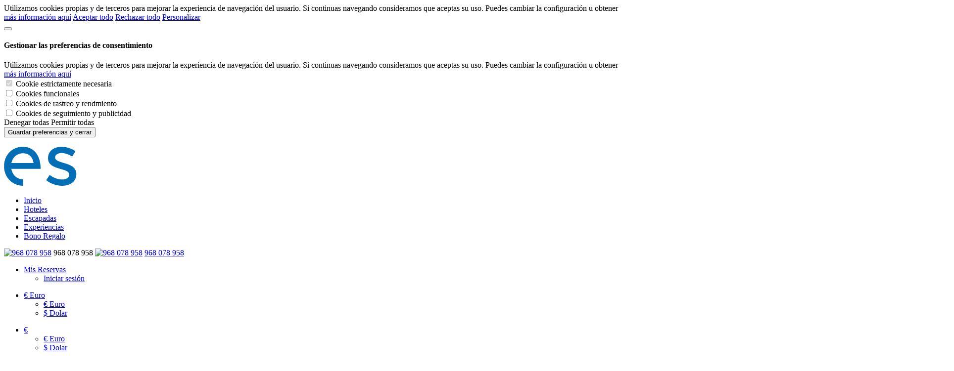

--- FILE ---
content_type: text/html; charset=utf-8
request_url: https://reservas.esmediterraneo.com/es/europa_c_2/espana_ps_197.html
body_size: 79931
content:


<!DOCTYPE html>
<html lang="es">
    <head><title>
	Hoteles en España
</title><meta charset="UTF-8" /><meta http-equiv="X-UA-Compatible" content="IE=edge" /><meta name="viewport" content="width=device-width, initial-scale=1" /><meta id="MetaDescription" name="description" content="Reserva tu hotel en España online." /><link rel="apple-touch-icon" sizes="57x57" href="/apple-icon-57x57.png"><link href="//resources.dispongo.com/Themes/public/cloud6/cloud6.min.css" type="text/css" rel="stylesheet" /><link href="//resources.dispongo.com/Styles/public/c6_WalaEsmediterraneo/c6_WalaEsmediterraneo.min.css" type="text/css" rel="stylesheet" /><!-- Meta Pixel Code -->
<script>
  !function(f,b,e,v,n,t,s)
  {if(f.fbq)return;n=f.fbq=function(){n.callMethod?
  n.callMethod.apply(n,arguments):n.queue.push(arguments)};
  if(!f._fbq)f._fbq=n;n.push=n;n.loaded=!0;n.version='2.0';
  n.queue=[];t=b.createElement(e);t.async=!0;
  t.src=v;s=b.getElementsByTagName(e)[0];
  s.parentNode.insertBefore(t,s)}(window, document,'script',
  'https://connect.facebook.net/en_US/fbevents.js');
  fbq('init', '928405601692166');
  fbq('track', 'PageView');
</script>
<noscript><img height="1" width="1" style="display:none"
  src="https://www.facebook.com/tr?id=928405601692166&ev=PageView&noscript=1"
/></noscript>
<!-- End Meta Pixel Code --><!-- Google Tag Manager -->
<script>(function(w,d,s,l,i){w[l]=w[l]||[];w[l].push({'gtm.start':
new Date().getTime(),event:'gtm.js'});var f=d.getElementsByTagName(s)[0],
j=d.createElement(s),dl=l!='dataLayer'?'&l='+l:'';j.async=true;j.src=
'https://www.googletagmanager.com/gtm.js?id='+i+dl;f.parentNode.insertBefore(j,f);
})(window,document,'script','dataLayer','GTM-KLSH7S4');</script>
<!-- End Google Tag Manager -->
<meta name="Revisit" content="15 days" />
<meta name="robots" content="index,follow" />
<meta name="distribution" content="Global" />
<meta name="revisit-after" content="30 days" />
<meta http-equiv="Pragma" content="no-cache" />
<meta http-equiv="Cache-Control" content="no-cache, no-store, must-revalidate" />
<meta name="GOOGLEBOT" content="index,follow" />
<meta http-equiv="Content-Type" content="text/html; charset=iso-8859-1" />
<meta name="Resource-type" content="Document" />
<link href="https://resources.dispongo.com/styles/externos/wal_esmediterraneo/estilosexternos.css" type="text/css" rel="stylesheet" />

<link rel="canonical" href="https://reservas.esmediterraneo.com/es/europa_c_2/espana_ps_197.html"/>

</head>
    <body id="pnlBody" class="page-736">
        
        
        
            <div id="cookies">
                
<span class="clearfix cookies_alert_sup">
        <span class="col-xs-2 col-xs-offset-10  col-md-1 col-md-offset-11  col-lg-1 col-lg-offset-11 ">
            <a href="javascript:void(0);" id="uc1CookiesAvanzada_lnkCerrar" class="btn btn_cookies_avanzada" onclick="javascript:OcultaCapaCookies();">
            <i class="fa fa-times"></i>
            </a>
        </span>
</span>
<div class="container cookies_alert " id="cookies_alert">    
    <span class="clearfix cookies_alert_inf cookies_avanzada" >
        <span class="col-xs-12 col-sm-7 col-md-6 pnl_lbls align-center " id="cookies_alert_text">Utilizamos cookies propias y de terceros para mejorar la experiencia de navegación del usuario. Si continuas navegando consideramos que aceptas su uso. Puedes cambiar la configuración u obtener  <a href="/es/politica-de-cookies.html">más información aquí</a></span>
        <span class="col-xs-12 col-sm-5 col-md-6 pnl_btns">
            
            <span class="col-xs-12 col-sm-12 col-md-12 col-lg-4"><span id="uc1CookiesAvanzada_spanAceptar" class="btn btn_aceptar" onclick="javascript:OcultaCapaCookies();_SaveCookieAvanzada(&#39;CookiesUserAccepted&#39;,0);_SaveCookieAvanzada(&#39;CheckCookies&#39;,2); location.reload(); return false;"><a id="uc1CookiesAvanzada_lnkAceptarNavegacion" title="Aceptar todo" onclick="javascript:OcultaCapaCookies();_SaveCookieAvanzada(&#39;CookiesUserAccepted&#39;,0);_SaveCookieAvanzada(&#39;CheckCookies&#39;,2);_SaveCookieAvanzada(&#39;AllCookies&#39;,10); location.reload(); return false;" href="javascript:void(0);">Aceptar todo</a></span></span>
            <span class="col-xs-12 col-sm-12 col-md-12 col-lg-4"><span id="uc1CookiesAvanzada_spanCancelar" class="btn btn_cancelar" onclick="javascript:OcultaCapaCookies();_SaveCookieAvanzada(&#39;CookiesUserAccepted&#39;,3);_SaveCookieAvanzada(&#39;CheckCookies&#39;,2); location.reload(); return false;"><a id="uc1CookiesAvanzada_lnkCancelarNavegacion" title="Rechazar todo" onclick="javascript:OcultaCapaCookies();_SaveCookieAvanzada(&#39;CookiesUserAccepted&#39;,3);_SaveCookieAvanzada(&#39;CheckCookies&#39;,2);_SaveCookieAvanzada(&#39;AllCookies&#39;,20); location.reload(); return false;" href="javascript:void(0);">Rechazar todo</a></span></span>
            <span class="col-xs-12 col-sm-12 col-md-12 col-lg-4"><span id="uc1CookiesAvanzada_spanPersonalizar" class="btn btn_personalizar" onclick="javascript:OcultaCapaCookies(); capa_cookie_avanzada_modal( 1,200); return false;"><a id="uc1CookiesAvanzada_lnkPersonalizarNavegacion" title="Personalizar" onclick="javascript:OcultaCapaCookies();capa_cookie_avanzada_modal( 1,200); return false;" href="javascript:void(0);">Personalizar</a></span></span>            
        </span>
    </span>   
</div>
     
            </div>            
        
        

<div class="modal fade mod_ayuda" id="ModalCookieAvanzada" tabindex="-1" role="dialog" aria-labelledby="ModalHelpLabel" data-keyboard="false" data-backdrop="static">
    <div class="modal-dialog" role="document">
        <div class="modal-content">
            <div class="modal-header">
                
                <button type="button" class="close" data-dismiss="modal" aria-label="Close" onclick="javascript:void(0);MuestraCapaCookies()">
                    <span aria-hidden="true">
                        <i class="fa fa-times"></i>
                    </span>
                </button>
                
                <h4 class="modal-title" id="ModalCookieAvanzadaLabel">
                    Gestionar las preferencias de consentimiento

                </h4>
            </div>
            <div class="modal-body">

                
                Utilizamos cookies propias y de terceros para mejorar la experiencia de navegación del usuario. Si continuas navegando consideramos que aceptas su uso. Puedes cambiar la configuración u obtener  <a href="/es/politica-de-cookies.html">más información aquí</a>
                
                    
                    <div class="checkbox-list">                        
                        <div class=" checkbox-style">
                            <input type="checkbox" class="custom-control-input" id="cookie_ext_nec" disabled="disabled" checked="checked" value="0">                            
                            <label class="custom-control-label" for="cookie_ext_nec" ><span id="ctl05_CookieEstNec">Cookie estrictamente necesaria</span></label>
                        </div>
                        <div class=" checkbox-style">
                            <input type="checkbox" class="custom-control-input" id="cookie_fun" value="1">
                            <label class="custom-control-label" for="cookie_fun" ><span id="ctl05_CookieFun">Cookies funcionales</span></label>
                        </div>
                        <div class=" checkbox-style">
                            <input type="checkbox" class="custom-control-input" id="cookie_ras_ren" value="2">
                            <label class="custom-control-label" for="cookie_ras_ren"><span id="ctl05_CookieRasRen">Cookies de rastreo y rendmiento</span></label>
                        </div>
                        <div class=" checkbox-style">
                            <input type="checkbox" class="custom-control-input" id="cookie_seg_pub" value="3">
                            <label class="custom-control-label" for="cookie_seg_pub" ><span id="ctl05_CookieSegPub">Cookies de seguimiento y publicidad</span></label>
                        </div>
                    </div>
                
                <span class="clearfix cookies_alert_inf">
                    <span class="pnl_btns">
                        <span class="col-xs-6 col-sm-6 col-md-6 col-lg-6">
                            
                            <span type="button" class="btn btn_denegar" onclick="javascript:switchCheckbox(0) ;return false"><a id="ctl05_lnkDenegarTodas" title="Denegar todas">Denegar todas</a></span>
                        </span>
                        <span class="col-xs-6 col-sm-6 col-md-6 col-lg-6">
                            
                            <span type="button" class="btn btn_aceptar" onclick="javascript:switchCheckbox(1);return false"><a id="ctl05_lnkPermitirTodas" title="Permitir todas">Permitir todas</a></span>
                        </span>
                    </span>
                </span>
            </div>
            <div class="modal-footer">
                <span class="pnl_cerrar">
                    <button type="button" class="btn btn_guardar" data-dismiss="modal" aria-label="Close" onclick="javascript:void(0);OcultaCapaCookies();_SaveCookieAvanzada('CookiesUserAccepted',1);_SaveCookieAvanzada('CheckCookies',2);_SaveCookieAvanzada('AllCookies',30);location.reload();return false;"><a id="ctl05_lnkGuardarCerrar" title="Guardar preferencias y cerrar">Guardar preferencias y cerrar</a></button>
                </span>
                
            </div>
        </div>
    </div>
</div>

        <form method="post" autocomplete="off" role="presentation" action="/es/europa_c_2/espana_ps_197.html" onsubmit="javascript:return WebForm_OnSubmit();" id="form1" target="_top">
<div class="aspNetHidden">
<input type="hidden" name="ContentPlaceHolder_tsm_HiddenField" id="ContentPlaceHolder_tsm_HiddenField" value="" />
<input type="hidden" name="__EVENTTARGET" id="__EVENTTARGET" value="" />
<input type="hidden" name="__EVENTARGUMENT" id="__EVENTARGUMENT" value="" />
<input type="hidden" name="__DBMVSTATE" id="__DBMVSTATE" value="H4sIAAAAAAAEAPvPyC/BxmqeXJJjYKDinJ9XkppXEpCTmJzqkZ+TklqkApEAkYYg0sgUKpJb5pufks/[base64]" />
<input type="hidden" name="__VIEWSTATE" id="__VIEWSTATE" value="" />
</div>

<script type="text/javascript">
//<![CDATA[
var theForm = document.forms['form1'];
if (!theForm) {
    theForm = document.form1;
}
function __doPostBack(eventTarget, eventArgument) {
    if (!theForm.onsubmit || (theForm.onsubmit() != false)) {
        theForm.__EVENTTARGET.value = eventTarget;
        theForm.__EVENTARGUMENT.value = eventArgument;
        theForm.submit();
    }
}
//]]>
</script>


<script src="/WebResource.axd?d=pynGkmcFUV13He1Qd6_TZAwp0sanRuKWiMJkouimgq6T-Yf-0kdtOX_SKvS4v6svukOQsjv3FZB008DNdV_RcQ2&amp;t=638901598312636832" type="text/javascript"></script>


<script src="/V05/javascript/jquery/jquery-last.js" type="text/javascript"></script>
<script src="/V05/javascript/bootstrap/bootstrap.min.js" type="text/javascript"></script>
<script type="text/javascript">
//<![CDATA[
function esVisible(elemento) {
     var esVisible = false;
     if (elemento.is(':visible') && elemento.css('visibility') != 'hidden' && elemento.css('opacity') > 0)
     {
         esVisible = true;
     }
     return esVisible;
}
jQuery(document).ready(function(){
     jQuery('[rel="tooltip-info"]').popover({trigger: "hover click", container:'body'});
     jQuery('[rel="tooltip-markup"]').popover({trigger: "hover click", container:'body'});
});
//]]>
</script>
<script type="text/javascript">
//<![CDATA[
function OcultaCapaCookies() {
    document.getElementById('cookies').style.display = 'none';
}
function MuestraCapaCookies() {
    document.getElementById('cookies').style.display = 'block';
}
//]]>
</script>

<script src="/V05/javascript/comun/comun.js" type="text/javascript"></script><script type="text/javascript">
function setCookieAccepted()
{
	document.getElementById('cookies_alert_text').innerHTML = 'Utilizamos cookies propias y de terceros para mejorar la experiencia de navegación del usuario. Si continuas navegando consideramos que aceptas su uso. Puedes cambiar la configuración u obtener  <a href="/es/politica-de-cookies.html">más información aquí</a>'; 
	document.getElementById('uc1CookiesAvanzada_lnkAceptarNavegacion').value = 'Aceptar todo';
	document.getElementById('uc1CookiesAvanzada_lnkAceptarNavegacion').title = 'Aceptar todo';
	document.getElementById('uc1CookiesAvanzada_lnkAceptarNavegacion').onclick= function () {_SaveCookieAvanzada('CookiesUserAccepted',0);_SaveCookieAvanzada('CheckCookies',2); OcultaCapaCookies(); location.reload(); return false; }
	document.getElementById('uc1CookiesAvanzada_spanAceptar').onclick= function () {_SaveCookieAvanzada('CookiesUserAccepted',0);_SaveCookieAvanzada('CheckCookies',2); OcultaCapaCookies(); location.reload(); return false; }
	document.getElementById('uc1CookiesAvanzada_lnkCancelarNavegacion').value = 'Rechazar todo';
	document.getElementById('uc1CookiesAvanzada_lnkCancelarNavegacion').title = 'Rechazar todo';
	document.getElementById('uc1CookiesAvanzada_lnkCancelarNavegacion').onclick= function () {_SaveCookieAvanzada('CookiesUserAccepted',3);_SaveCookieAvanzada('CheckCookies',2); OcultaCapaCookies(); location.reload(); return false; }
	document.getElementById('uc1CookiesAvanzada_spanCancelar').onclick= function () {_SaveCookieAvanzada('CookiesUserAccepted',0);_SaveCookieAvanzada('CheckCookies',2); OcultaCapaCookies(); location.reload(); return false; }
	document.getElementById('uc1CookiesAvanzada_lnkCerrar').onclick= function () { OcultaCapaCookies(); return false; }
	MuestraCapaCookies();
}
jQuery(document).ready(function(){
_SaveCookieAvanzada('CookiesUserAccepted',3);
 });
</script>

<script type="text/javascript">
//<![CDATA[
function capa_cookie_avanzada_modal( id, position ){
	if (jQuery('#ModalCookieAvanzada').is(':hidden')){
		jQuery('#ModalCookieAvanzada').removeClass('left');
		jQuery('#ModalCookieAvanzada').removeClass('right');
		jQuery('#ModalCookieAvanzada').addClass(position);
		jQuery('#ModalCookieAvanzada').modal('show');
	}
}
//]]>
</script>

<script src="/V05/javascript/jquery/jquery-migrate-1.2.1.min.js" type="text/javascript"></script>
<script src="/V05/javascript/sweetalert/promise.min.js" type="text/javascript"></script>
<script src="/V05/javascript/sweetalert/sweetalert2_8.js" type="text/javascript"></script>
<script type="text/javascript">
//<![CDATA[
function FocusCloseValidation(){
	jQuery('input').each(function(){
		if (jQuery(this).hasClass('err')){
			jQuery(this).focus();
			return false;
		}
	});
}
function DoValidation(validationGroup, layerID, headerText) {
	let isValid = true;
	if (typeof Page_ClientValidate === 'function' ) {
		isValid = Page_ClientValidate(validationGroup);
	}
	if (!isValid) {
		var _text = jQuery('#' + layerID).html();
		Swal.fire({
			 title: headerText,
			 html: _text,
			 onAfterClose: FocusCloseValidation
		});
	}
	return isValid;
}
function newalert(_title, _text, _customClass, _redirect){
		_customClass = _customClass || '';
		_redirect = _redirect || '';
		Swal.fire({
			 title: _title,
			 html: _text, 
			 customClass: _customClass
		}).then(  function(result) {
			if (_redirect != '') {
				window.location.replace(_redirect);
			}
			if (result.value) {
				return result.value;
			}
		});
}
function newalerticon(_title, _text, _icon, _customClass, _redirect){
		_customClass = _customClass || '';
		_redirect = _redirect || '';
		_icon = _icon || '';
		Swal.fire({
			 title: _title,
			 html: _text, 
			 type: _icon, 
			 customClass: _customClass 
		}).then(  function(result) {
			if (_redirect != '') {
				window.location.replace(_redirect);
			}
			if (result.value) {
				return result.value;
			}
		});
}
function newalertConfirmCancel(_title, _text, _customClass, _confirmRedirect, _type, _confirmButtonText, _cancelButtonText, _confirmButtonColor, _cancelButtonColor){
	_customClass = _customClass || '';
	_confirmRedirect = _confirmRedirect || '';
	_type = _type || 'success';
	if ((_confirmButtonText == '') || (_confirmButtonText == undefined)){_confirmButtonText = 'Aceptar'}
	if ((_cancelButtonText == '') || (_cancelButtonText == undefined)){_cancelButtonText = 'Cancelar'}
	if ((_confirmButtonColor == '') || (_confirmButtonColor == undefined)){_confirmButtonColor = '#3D9970'}
	if ((_cancelButtonColor == '') || (_cancelButtonColor == undefined)){_cancelButtonColor = '#FF4136'}
	Swal.fire({
		 title: _title,
		 html: _text, 
		 type: _type,
		 customClass: _customClass,
		 showCancelButton: true,
		 confirmButtonText: _confirmButtonText,
		 cancelButtonText: _cancelButtonText,
		 confirmButtonColor: _confirmButtonColor,
		 cancelButtonColor: _cancelButtonColor
	}).then(function(result){
		if (result.value) {
			window.top.location.replace(_confirmRedirect);
			return result.value;
		}
	});
}
function newalertinfo(_title, _text, _customClass, _type){
	_customClass = _customClass || '';
	_type = _type || 'success';
	let _position = 'bottom-end';
	let _showConfirmButton = false;
	let _timer = '2500';
	Swal.fire({
		 title: _title,
		 html: _text, 
		 type: _type,
		 customClass: _customClass,
		 position: _position,
		 showConfirmButton: _showConfirmButton,
		 timer: _timer
	}).then(  function(result) {
		if (result.value) {
			return result.value;
		}
	});
}
function showhelp(_text, _timmer){
		Swal.fire({
			 title: 'Ayuda',
			 html: _text,
			 position: 'top-end',
			 showConfirmButton: false,
			 showCloseButton: true,
			 timer: _timmer
		}).then( function(result){
			if (result.value) {
				return result.value;
			}
		});
}
function newconfirm(_btnAccion, _title, _text, _confirmButtonText, _cancelButtonText, _loadingText, _confirmButtonColor, _cancelButtonColor, _loadingAnimations, _funcionTrue){
	if ((_confirmButtonText == '') || (_confirmButtonText == undefined)){_confirmButtonText = 'Aceptar'}
	if ((_cancelButtonText == '') || (_cancelButtonText == undefined)){_cancelButtonText = 'Cancelar'}
	if ((_loadingText == '') || (_loadingText == undefined)){_loadingText = 'Loading'}
	if ((_confirmButtonColor == '') || (_confirmButtonColor == undefined)){_confirmButtonColor = '#3D9970'}
	if ((_cancelButtonColor == '') || (_cancelButtonColor == undefined)){_cancelButtonColor = '#FF4136'}
	if (_btnAccion.dataset.confirmed) {
		_btnAccion.dataset.confirmed = false;
		if (_loadingAnimations != 'false'){_loadingAnimations = true}
		if (_loadingAnimations == true){
			jQuery(_btnAccion).after('<button type="button" disabled="disabled" class="btn"><i class="fa fa-refresh fa-spin"></i> ' + _loadingText + '</button>');
			jQuery(_btnAccion).hide();
		}
		if (_funcionTrue != ''){eval(_funcionTrue);}
		return true;
	} else {
		event.preventDefault();
		Swal.fire({
			 title: _title,
			 html: _text,
			 type: 'warning',
			 showCancelButton: true,
			 confirmButtonText: _confirmButtonText,
			 cancelButtonText: _cancelButtonText,
			 confirmButtonColor: _confirmButtonColor,
			 cancelButtonColor: _cancelButtonColor
		}).then( function(result){
			if (result.value) {
				_btnAccion.dataset.confirmed = true;
				_btnAccion.click();
			}
		});
	}
}
function validate_buscador_ContentPlaceHolder_ctl00_ctl00_ctl03_ctl00_cdTabsContent_Bsc_1_0(validationGroup)
{
     var isValid = DoValidation(validationGroup, 'ContentPlaceHolder_ctl00_ctl00_ctl03_ctl00_cdTabsContent_Bsc_1_0_validation_dialog_0', 'Validaciones');
     if (!isValid){
             return false;
     } else {
             jQuery('#ContentPlaceHolder_ctl00_ctl00_ctl03_ctl00_cdTabsContent_Bsc_1_0_btnBuscar_0').html('<i class="fa fa-refresh fa-spin"></i> [Cargando...]');
             jQuery('#ContentPlaceHolder_ctl00_ctl00_ctl03_ctl00_cdTabsContent_Bsc_1_0_hdnIsPostbackBuscador_0').val('1');
             __doPostBack('ctl00$ContentPlaceHolder$ctl00$ctl00$ctl03$ctl00$cdTabsContent$ctl00$Bsc_1$btnBuscar');
             return true;
     }
}
jQuery(function () {
     jQuery('[rel="tooltip-buscador"]').popover({trigger: "hover click", container:'body', placement : 'top'});
});
//]]>
</script>

<script src="/V05/javascript/jquery/jquery-ui-1.10.0.custom.min.js" type="text/javascript"></script>
<script src="/V05/javascript/jquery/autocomplete.js" type="text/javascript"></script>
<script src="/V05/javascript/jquery/jquery.ui.datepicker_1.js" type="text/javascript"></script>
<script src="/V05/javascript/comun/fechas.js" type="text/javascript"></script>
<script type="text/javascript">
//<![CDATA[
function ActualizarComboHabitacionesDesdeHotelTipo_ContentPlaceHolder_ctl00_ctl00_ctl03_ctl00_cdTabsContent_Bsc_1_0_ctl02_0(texto){
	for (var i=1;i<=4;i++){
		jQuery('#cmbNumHab_ContentPlaceHolder_ctl00_ctl00_ctl03_ctl00_cdTabsContent_Bsc_1_0_ctl02_0 option[value='+i+']').text(i + ' ' + texto);
	}
}
function DesplegarHabitaciones_ContentPlaceHolder_ctl00_ctl00_ctl03_ctl00_cdTabsContent_Bsc_1_0_ctl02_0(hab){
	for (var i=1;i<=4;i++){
		var itm = jQuery("#itmHab_ContentPlaceHolder_ctl00_ctl00_ctl03_ctl00_cdTabsContent_Bsc_1_0_ctl02_0_" + i);
		if (i<=hab){
			itm.show();
		}else{
			itm.hide();
		}
	}
}
function DesplegarEdades_ContentPlaceHolder_ctl00_ctl00_ctl03_ctl00_cdTabsContent_Bsc_1_0_ctl02_0(hab,num){
	if(num > 0){
		jQuery('#itmEdds_ContentPlaceHolder_ctl00_ctl00_ctl03_ctl00_cdTabsContent_Bsc_1_0_ctl02_0_' + hab).css('display', 'inline-block');
	} else {
		jQuery('#itmEdds_ContentPlaceHolder_ctl00_ctl00_ctl03_ctl00_cdTabsContent_Bsc_1_0_ctl02_0_' + hab).css('display', 'none');
	}
	for (var i=1;i<=3;i++){
		var itm = jQuery("#itmEd_ContentPlaceHolder_ctl00_ctl00_ctl03_ctl00_cdTabsContent_Bsc_1_0_ctl02_0_" + hab + "_" + i);
		if (i<=num){
			itm.show();
		}else{
			itm.hide();
		}
	}
	mostrarCabeceraEdades_ContentPlaceHolder_ctl00_ctl00_ctl03_ctl00_cdTabsContent_Bsc_1_0_ctl02_0();
}
function mostrarCabeceraEdades_ContentPlaceHolder_ctl00_ctl00_ctl03_ctl00_cdTabsContent_Bsc_1_0_ctl02_0(){
	var mostrar = false;
	var numHab = jQuery("#cmbNumHab_ContentPlaceHolder_ctl00_ctl00_ctl03_ctl00_cdTabsContent_Bsc_1_0_ctl02_0").val();
	for (var i=1;i<=numHab;i++){
		var numNin = jQuery("#cmbNumNin_ContentPlaceHolder_ctl00_ctl00_ctl03_ctl00_cdTabsContent_Bsc_1_0_ctl02_0_" + i).val();
		if (numNin>0){
			mostrar=true;
		}
	}
	if (mostrar == true){
		jQuery("#TitEdades_ContentPlaceHolder_ctl00_ctl00_ctl03_ctl00_cdTabsContent_Bsc_1_0_ctl02_0").show();
	}else{
		jQuery("#TitEdades_ContentPlaceHolder_ctl00_ctl00_ctl03_ctl00_cdTabsContent_Bsc_1_0_ctl02_0").hide();
	}
}
function validarOcupacionConfigurable_ContentPlaceHolder_ctl00_ctl00_ctl03_ctl00_cdTabsContent_Bsc_1_0_ctl02_0(sender,args){
	var numHab = jQuery("#cmbNumHab_ContentPlaceHolder_ctl00_ctl00_ctl03_ctl00_cdTabsContent_Bsc_1_0_ctl02_0").val();
	for (var i=1;i<=numHab;i++){
		var numAdu = jQuery("#cmbNumAdu_ContentPlaceHolder_ctl00_ctl00_ctl03_ctl00_cdTabsContent_Bsc_1_0_ctl02_0_" + i).val();
		var numNin = jQuery("#cmbNumNin_ContentPlaceHolder_ctl00_ctl00_ctl03_ctl00_cdTabsContent_Bsc_1_0_ctl02_0_" + i).val();
		if (numAdu <= 0 && numNin <= 0){
			args.IsValid = false;
			return;
		}
	}
}
function validarOcupacionConfigurableEdades_ContentPlaceHolder_ctl00_ctl00_ctl03_ctl00_cdTabsContent_Bsc_1_0_ctl02_0(sender,args){
	var numHab = jQuery("#cmbNumHab_ContentPlaceHolder_ctl00_ctl00_ctl03_ctl00_cdTabsContent_Bsc_1_0_ctl02_0").val();
	for (var i=1;i<=numHab;i++){
		var numNin = jQuery("#cmbNumNin_ContentPlaceHolder_ctl00_ctl00_ctl03_ctl00_cdTabsContent_Bsc_1_0_ctl02_0_" + i).val();
		for (var j=1;j<=numNin;j++){
			var edad = jQuery("#cmbEdad_ContentPlaceHolder_ctl00_ctl00_ctl03_ctl00_cdTabsContent_Bsc_1_0_ctl02_0_" + i + "_" + j).val();
			if (edad < 0){
				args.IsValid = false;
				return;
			}
		}
	}
}
var url = 'https://reservas.esmediterraneo.com/SWPub/Buscador.asmx';
function GetCategorias_ContentPlaceHolder_ctl00_ctl00_ctl03_ctl00_cdTabsContent_Bsc_12_3()
{
	var idtipo = document.getElementById('ContentPlaceHolder_ctl00_ctl00_ctl03_ctl00_cdTabsContent_Bsc_12_3_cmbTipo_3').value;
	if (idtipo != "")
	{
		var combo = document.getElementById('ContentPlaceHolder_ctl00_ctl00_ctl03_ctl00_cdTabsContent_Bsc_12_3_cmbCategoria_3');
		while (combo.options.length > 0)
			combo.remove(0);
		var o = document.createElement("OPTION");
		combo.options.add(o);
		o.value = "0";
		o.innerHTML = "[Cargando...]";
		combo.disabled = true;
		var pl = new SOAPClientParameters();
		pl.add("IDIdioma",1);
		pl.add("IDHotelTipo",idtipo);
		pl.add("IDAcceso",100);
		pl.add("IDTipoServicio",12);
		SOAPClient.invoke(url, "GetCategoriasSimpleAfiliado", pl, true, GetCategorias_callBack_ContentPlaceHolder_ctl00_ctl00_ctl03_ctl00_cdTabsContent_Bsc_12_3);
	}
}
function GetCategorias_callBack_ContentPlaceHolder_ctl00_ctl00_ctl03_ctl00_cdTabsContent_Bsc_12_3(cl)
{
	var combo = document.getElementById('ContentPlaceHolder_ctl00_ctl00_ctl03_ctl00_cdTabsContent_Bsc_12_3_cmbCategoria_3');
	var c = combo.options.length;
	while (combo.options.length > 0)
		combo.remove(0);
	var o = document.createElement("OPTION");
	combo.options.add(o);
	o.value = "0";
	o.innerHTML = "[Todos]";
	if (cl != null){
		for(var i = 0; i < cl.length; i++)
		{
			var o = document.createElement("OPTION");
			combo.options.add(o);
			o.value = cl[i].Value.toString();
			o.innerHTML = cl[i].Text;
		}
	}
	combo.disabled = false;
}
jQuery(document).ready(function(){
	jQuery('#ContentPlaceHolder_ctl00_ctl00_ctl03_ctl00_cdTabsContent_Bsc_12_3_lnkTemas_3').on('click', function() {
		jQuery('#ContentPlaceHolder_ctl00_ctl00_ctl03_ctl00_cdTabsContent_Bsc_12_3_pnlFiltrosTema_3').toggle();
	});
});
function validate_buscador_ContentPlaceHolder_ctl00_ctl00_ctl03_ctl00_cdTabsContent_Bsc_12_3(){
	jQuery('#ContentPlaceHolder_ctl00_ctl00_ctl03_ctl00_cdTabsContent_Bsc_12_3_btnBuscar_3').html('<i class="fa fa-refresh fa-spin"></i> [Cargando...]');
	jQuery('#ContentPlaceHolder_ctl00_ctl00_ctl03_ctl00_cdTabsContent_Bsc_12_3_hdnIsPostbackBuscador_3').val('1');
	__doPostBack('ctl00$ContentPlaceHolder$ctl00$ctl00$ctl03$ctl00$cdTabsContent$ctl03$Bsc_12$btnBuscar');
	return true;
}
//]]>
</script>

<script src="/V05/javascript/soapclient/soapclient.js" type="text/javascript"></script>
<script type="text/javascript">
//<![CDATA[
jQuery(function () {
     jQuery('[rel="tooltip-buscador"]').popover({trigger: "hover click", container:'body', placement : 'top'});
});
function validate_buscador_ContentPlaceHolder_ctl00_ctl00_ctl03_ctl00_cdTabsContent_Bsc_23_5(validationGroup)
{
     var isValid = DoValidation(validationGroup, 'ContentPlaceHolder_ctl00_ctl00_ctl03_ctl00_cdTabsContent_Bsc_23_5_validation_dialog_5', 'Validaciones');
     if (!isValid){
             return false;
     } else {
             jQuery('#ContentPlaceHolder_ctl00_ctl00_ctl03_ctl00_cdTabsContent_Bsc_23_5_btnBuscar_5').html('<i class="fa fa-refresh fa-spin"></i> [Cargando...]');
             jQuery("#ContentPlaceHolder_ctl00_ctl00_ctl03_ctl00_cdTabsContent_Bsc_23_5_hdnIsPostbackBuscador_5").val('1');
             __doPostBack('ctl00$ContentPlaceHolder$ctl00$ctl00$ctl03$ctl00$cdTabsContent$ctl05$Bsc_23$btnBuscar');
             return true;
     }
}
jQuery(function () {
     jQuery('[rel="tooltip-buscador"]').popover({trigger: "hover click", container:'body', placement : 'top'});
});
var url = 'https://reservas.esmediterraneo.com/SWPub/Buscador.asmx';
var availableDates_ContentPlaceHolder_ctl00_ctl00_ctl03_ctl00_cdTabsContent_Bsc_23_5_ctl01_5 = ['20/01/2026','21/01/2026','22/01/2026','23/01/2026','24/01/2026','25/01/2026','26/01/2026','27/01/2026','28/01/2026','29/01/2026','30/01/2026','31/01/2026','01/02/2026','02/02/2026','03/02/2026','04/02/2026','05/02/2026','06/02/2026','07/02/2026','08/02/2026','09/02/2026','10/02/2026','11/02/2026','12/02/2026','13/02/2026','14/02/2026','15/02/2026','16/02/2026','17/02/2026','18/02/2026','19/02/2026','20/02/2026','21/02/2026','22/02/2026','23/02/2026','24/02/2026','25/02/2026','26/02/2026','27/02/2026','28/02/2026','01/03/2026','02/03/2026','03/03/2026','04/03/2026','05/03/2026','06/03/2026','07/03/2026','08/03/2026','09/03/2026','10/03/2026','11/03/2026','12/03/2026','13/03/2026','14/03/2026','15/03/2026','16/03/2026','17/03/2026','18/03/2026','19/03/2026','20/03/2026','21/03/2026','22/03/2026','23/03/2026','24/03/2026','25/03/2026','26/03/2026','27/03/2026','28/03/2026','29/03/2026','30/03/2026','31/03/2026','01/04/2026','02/04/2026','03/04/2026','04/04/2026','05/04/2026','06/04/2026','07/04/2026','08/04/2026','09/04/2026','10/04/2026','11/04/2026','12/04/2026','13/04/2026','14/04/2026','15/04/2026','16/04/2026','17/04/2026','18/04/2026','19/04/2026','20/04/2026','21/04/2026','22/04/2026','23/04/2026','24/04/2026','25/04/2026','26/04/2026','27/04/2026','28/04/2026','29/04/2026','30/04/2026','01/05/2026','02/05/2026','03/05/2026','04/05/2026','05/05/2026','06/05/2026','07/05/2026','08/05/2026','09/05/2026','10/05/2026','11/05/2026','12/05/2026','13/05/2026','14/05/2026','15/05/2026','16/05/2026','17/05/2026','18/05/2026','19/05/2026','20/05/2026','21/05/2026','22/05/2026','23/05/2026','24/05/2026','25/05/2026','26/05/2026','27/05/2026','28/05/2026','29/05/2026','30/05/2026','31/05/2026','01/06/2026','02/06/2026','03/06/2026','04/06/2026','05/06/2026','06/06/2026','07/06/2026','08/06/2026','09/06/2026','10/06/2026','11/06/2026','12/06/2026','13/06/2026','14/06/2026','15/06/2026','16/06/2026','17/06/2026','18/06/2026','19/06/2026','20/06/2026','21/06/2026','22/06/2026','23/06/2026','24/06/2026','25/06/2026','26/06/2026','27/06/2026','28/06/2026','29/06/2026','30/06/2026','01/07/2026','02/07/2026','03/07/2026','04/07/2026','05/07/2026','06/07/2026','07/07/2026','08/07/2026','09/07/2026','10/07/2026','11/07/2026','12/07/2026','13/07/2026','14/07/2026','15/07/2026','16/07/2026','17/07/2026','18/07/2026','19/07/2026','20/07/2026','21/07/2026','22/07/2026','23/07/2026','24/07/2026','25/07/2026','26/07/2026','27/07/2026','28/07/2026','29/07/2026','30/07/2026','31/07/2026','01/08/2026','02/08/2026','03/08/2026','04/08/2026','05/08/2026','06/08/2026','07/08/2026','08/08/2026','09/08/2026','10/08/2026','11/08/2026','12/08/2026','13/08/2026','14/08/2026','15/08/2026','16/08/2026','17/08/2026','18/08/2026','19/08/2026','20/08/2026','21/08/2026','22/08/2026','23/08/2026','24/08/2026','25/08/2026','26/08/2026','27/08/2026','28/08/2026','29/08/2026','30/08/2026','31/08/2026','01/09/2026','02/09/2026','03/09/2026','04/09/2026','05/09/2026','06/09/2026','07/09/2026','08/09/2026','09/09/2026','10/09/2026','11/09/2026','12/09/2026','13/09/2026','14/09/2026','15/09/2026','16/09/2026','17/09/2026','18/09/2026','19/09/2026','20/09/2026','21/09/2026','22/09/2026','23/09/2026','24/09/2026','25/09/2026','26/09/2026','27/09/2026','28/09/2026','29/09/2026','30/09/2026','01/10/2026','02/10/2026','03/10/2026','04/10/2026','05/10/2026','06/10/2026','07/10/2026','08/10/2026','09/10/2026','10/10/2026','11/10/2026','12/10/2026','13/10/2026','14/10/2026','15/10/2026','16/10/2026','17/10/2026','18/10/2026','19/10/2026','20/10/2026','21/10/2026','22/10/2026','23/10/2026','24/10/2026','25/10/2026','26/10/2026','27/10/2026','28/10/2026','29/10/2026','30/10/2026','31/10/2026','01/11/2026','02/11/2026','03/11/2026','04/11/2026','05/11/2026','06/11/2026','07/11/2026','08/11/2026','09/11/2026','10/11/2026','11/11/2026','12/11/2026','13/11/2026','14/11/2026','15/11/2026','16/11/2026','17/11/2026','18/11/2026','19/11/2026','20/11/2026','21/11/2026','22/11/2026','23/11/2026','24/11/2026','25/11/2026','26/11/2026','27/11/2026','28/11/2026','29/11/2026','30/11/2026','01/12/2026','02/12/2026','03/12/2026','04/12/2026','05/12/2026','06/12/2026','07/12/2026','08/12/2026','09/12/2026','10/12/2026','11/12/2026','12/12/2026','13/12/2026','14/12/2026','15/12/2026','16/12/2026','17/12/2026','18/12/2026','19/12/2026','20/12/2026','21/12/2026','22/12/2026','23/12/2026','24/12/2026','25/12/2026','26/12/2026','27/12/2026','28/12/2026','29/12/2026','30/12/2026','31/12/2026','01/01/2027','02/01/2027','03/01/2027','04/01/2027','05/01/2027','06/01/2027','07/01/2027','08/01/2027','09/01/2027','10/01/2027','11/01/2027','12/01/2027','13/01/2027','14/01/2027','15/01/2027','16/01/2027','17/01/2027','18/01/2027','19/01/2027','20/01/2027','21/01/2027','22/01/2027','23/01/2027','24/01/2027','25/01/2027','26/01/2027','27/01/2027','28/01/2027','29/01/2027','30/01/2027','31/01/2027','01/02/2027','02/02/2027','03/02/2027','04/02/2027','05/02/2027','06/02/2027','07/02/2027','08/02/2027','09/02/2027','10/02/2027','11/02/2027','12/02/2027','13/02/2027','14/02/2027','15/02/2027','16/02/2027','17/02/2027','18/02/2027','19/02/2027','20/02/2027','21/02/2027','22/02/2027','23/02/2027','24/02/2027','25/02/2027','26/02/2027','27/02/2027','28/02/2027','01/03/2027','02/03/2027','03/03/2027','04/03/2027','05/03/2027','06/03/2027','07/03/2027','08/03/2027','09/03/2027','10/03/2027','11/03/2027','12/03/2027','13/03/2027','14/03/2027','15/03/2027','16/03/2027','17/03/2027','18/03/2027','19/03/2027','20/03/2027','21/03/2027','22/03/2027','23/03/2027','24/03/2027','25/03/2027','26/03/2027','27/03/2027','28/03/2027','29/03/2027','30/03/2027','31/03/2027','01/04/2027','02/04/2027','03/04/2027','04/04/2027','05/04/2027','06/04/2027','07/04/2027','08/04/2027','09/04/2027','10/04/2027','11/04/2027','12/04/2027','13/04/2027','14/04/2027','15/04/2027','16/04/2027','17/04/2027','18/04/2027','19/04/2027','20/04/2027','21/04/2027','22/04/2027','23/04/2027','24/04/2027','25/04/2027','26/04/2027','27/04/2027','28/04/2027','29/04/2027','30/04/2027','01/05/2027','02/05/2027','03/05/2027','04/05/2027','05/05/2027','06/05/2027','07/05/2027','08/05/2027','09/05/2027','10/05/2027','11/05/2027','12/05/2027','13/05/2027','14/05/2027','15/05/2027','16/05/2027','17/05/2027','18/05/2027','19/05/2027','20/05/2027','21/05/2027','22/05/2027','23/05/2027','24/05/2027','25/05/2027','26/05/2027','27/05/2027','28/05/2027','29/05/2027','30/05/2027','31/05/2027','01/06/2027','02/06/2027','03/06/2027','04/06/2027','05/06/2027','06/06/2027','07/06/2027','08/06/2027','09/06/2027','10/06/2027','11/06/2027','12/06/2027','13/06/2027','14/06/2027','15/06/2027','16/06/2027','17/06/2027','18/06/2027','19/06/2027','20/06/2027','21/06/2027','22/06/2027','23/06/2027','24/06/2027','25/06/2027','26/06/2027','27/06/2027','28/06/2027','29/06/2027','30/06/2027','01/07/2027','02/07/2027','03/07/2027','04/07/2027','05/07/2027','06/07/2027','07/07/2027','08/07/2027','09/07/2027','10/07/2027','11/07/2027','12/07/2027','13/07/2027','14/07/2027','15/07/2027','16/07/2027','17/07/2027','18/07/2027','19/07/2027','20/07/2027','21/07/2027','22/07/2027','23/07/2027','24/07/2027','25/07/2027','26/07/2027','27/07/2027','28/07/2027','29/07/2027','30/07/2027','31/07/2027','01/08/2027','02/08/2027','03/08/2027','04/08/2027','05/08/2027','06/08/2027','07/08/2027','08/08/2027','09/08/2027','10/08/2027','11/08/2027','12/08/2027','13/08/2027','14/08/2027','15/08/2027','16/08/2027','17/08/2027','18/08/2027','19/08/2027','20/08/2027','21/08/2027','22/08/2027','23/08/2027','24/08/2027','25/08/2027','26/08/2027','27/08/2027','28/08/2027','29/08/2027','30/08/2027','31/08/2027','01/09/2027','02/09/2027','03/09/2027','04/09/2027','05/09/2027','06/09/2027','07/09/2027','08/09/2027','09/09/2027','10/09/2027','11/09/2027','12/09/2027','13/09/2027','14/09/2027','15/09/2027','16/09/2027','17/09/2027','18/09/2027','19/09/2027','20/09/2027','21/09/2027','22/09/2027','23/09/2027','24/09/2027','25/09/2027','26/09/2027','27/09/2027','28/09/2027','29/09/2027','30/09/2027','01/10/2027','02/10/2027','03/10/2027','04/10/2027','05/10/2027','06/10/2027','07/10/2027','08/10/2027','09/10/2027','10/10/2027','11/10/2027','12/10/2027','13/10/2027','14/10/2027','15/10/2027','16/10/2027','17/10/2027','18/10/2027','19/10/2027','20/10/2027','21/10/2027','22/10/2027','23/10/2027','24/10/2027','25/10/2027','26/10/2027','27/10/2027','28/10/2027','29/10/2027','30/10/2027','31/10/2027','01/11/2027','02/11/2027','03/11/2027','04/11/2027','05/11/2027','06/11/2027','07/11/2027','08/11/2027','09/11/2027','10/11/2027','11/11/2027','12/11/2027','13/11/2027','14/11/2027','15/11/2027','16/11/2027','17/11/2027','18/11/2027','19/11/2027','20/11/2027','21/11/2027','22/11/2027','23/11/2027','24/11/2027','25/11/2027','26/11/2027','27/11/2027','28/11/2027','29/11/2027','30/11/2027','01/12/2027','02/12/2027','03/12/2027','04/12/2027','05/12/2027','06/12/2027','07/12/2027','08/12/2027','09/12/2027','10/12/2027','11/12/2027','12/12/2027','13/12/2027','14/12/2027','15/12/2027','16/12/2027','17/12/2027','18/12/2027','19/12/2027','20/12/2027','21/12/2027','22/12/2027','23/12/2027','24/12/2027','25/12/2027','26/12/2027','27/12/2027','28/12/2027','29/12/2027','30/12/2027','31/12/2027','01/01/2028','02/01/2028','03/01/2028','04/01/2028','05/01/2028','06/01/2028','07/01/2028','08/01/2028','09/01/2028','10/01/2028','11/01/2028','12/01/2028','13/01/2028','14/01/2028','15/01/2028','16/01/2028','17/01/2028','18/01/2028','19/01/2028','20/01/2028'];
function UpdateFechaEntrada_ContentPlaceHolder_ctl00_ctl00_ctl03_ctl00_cdTabsContent_Bsc_23_5_ctl01_5(comboTipo, comboSubTipo, comboUbicacion, destinoSeleccionadoValue, destinoTipoSeleccionadoValue, comboForfaitProducto)
{
     var IDTipo = 0; var IDSubTipo = 0; var IDUbicacion = 0;
     if(comboTipo != null) IDTipo = jQuery('#' + comboTipo).val();
     if(comboSubTipo != null) IDSubTipo = jQuery('#' + comboSubTipo).val();
     if(comboUbicacion != null) IDUbicacion = jQuery('#' + comboUbicacion).val();
     var pl = new SOAPClientParameters();
     pl.add("IDTipo", IDTipo);
     pl.add("IDSubTipo", IDSubTipo);
     pl.add("IDUbicacion", IDUbicacion);
     pl.add("IDTipoServicio",23);
     pl.add("IDIdioma",1);
     pl.add("IDAcceso",100);
     pl.add("IDCanalVenta",22);
     pl.add("IDCliente",-1);
     if ((destinoSeleccionadoValue != null) && (destinoSeleccionadoValue != ''))
     {
         pl.add("IDDestino", destinoSeleccionadoValue);
     }
     else
     {
         pl.add("IDDestino", 0);
     }
     if ((destinoTipoSeleccionadoValue != null) && (destinoTipoSeleccionadoValue != ''))
     {
         pl.add("IDDestinoTipo", destinoTipoSeleccionadoValue);
     }
     else
     {
         pl.add("IDDestinoTipo", 0);
     }
     if ((comboForfaitProducto != null) && (comboForfaitProducto != ''))
     {
         pl.add("IDAlojamiento", jQuery('#' + comboForfaitProducto).val());
     }
     else
     {
         pl.add("IDAlojamiento", 0);
     }
     pl.add("ObtenerParaTicketsYActividades", 0);
     SOAPClient.invoke(url, "GetFechasDisponibles", pl, true, SetFechasProducto_callBack_ContentPlaceHolder_ctl00_ctl00_ctl03_ctl00_cdTabsContent_Bsc_23_5_ctl01_5);
}
function SetFechasProducto_callBack_ContentPlaceHolder_ctl00_ctl00_ctl03_ctl00_cdTabsContent_Bsc_23_5_ctl01_5(cl)
{
	availableDates_ContentPlaceHolder_ctl00_ctl00_ctl03_ctl00_cdTabsContent_Bsc_23_5_ctl01_5 = [];
	availableDates_ContentPlaceHolder_ctl00_ctl00_ctl03_ctl00_cdTabsContent_Bsc_23_5_ctl01_5 = cl;
	if (availableDates_ContentPlaceHolder_ctl00_ctl00_ctl03_ctl00_cdTabsContent_Bsc_23_5_ctl01_5.length > 0 ){
		//Actualizar fecha min, fecha max y fecha seleccionada en el datepicker
		jQuery('#ContentPlaceHolder_ctl00_ctl00_ctl03_ctl00_cdTabsContent_Bsc_23_5_ctl01_5_txtFechaEntrada_5').datepicker('option','minDate',availableDates_ContentPlaceHolder_ctl00_ctl00_ctl03_ctl00_cdTabsContent_Bsc_23_5_ctl01_5[0]);
		jQuery('#ContentPlaceHolder_ctl00_ctl00_ctl03_ctl00_cdTabsContent_Bsc_23_5_ctl01_5_txtFechaEntrada_5').datepicker('option','maxDate',availableDates_ContentPlaceHolder_ctl00_ctl00_ctl03_ctl00_cdTabsContent_Bsc_23_5_ctl01_5[availableDates_ContentPlaceHolder_ctl00_ctl00_ctl03_ctl00_cdTabsContent_Bsc_23_5_ctl01_5.length - 1]);
		jQuery('#ContentPlaceHolder_ctl00_ctl00_ctl03_ctl00_cdTabsContent_Bsc_23_5_ctl01_5_txtFechaSalida_5').datepicker('option','minDate',availableDates_ContentPlaceHolder_ctl00_ctl00_ctl03_ctl00_cdTabsContent_Bsc_23_5_ctl01_5[0]);
		jQuery('#ContentPlaceHolder_ctl00_ctl00_ctl03_ctl00_cdTabsContent_Bsc_23_5_ctl01_5_txtFechaSalida_5').datepicker('option','maxDate',availableDates_ContentPlaceHolder_ctl00_ctl00_ctl03_ctl00_cdTabsContent_Bsc_23_5_ctl01_5[availableDates_ContentPlaceHolder_ctl00_ctl00_ctl03_ctl00_cdTabsContent_Bsc_23_5_ctl01_5.length - 1]);
		var FechaEntradaSeleccionadaObject = jQuery('#ContentPlaceHolder_ctl00_ctl00_ctl03_ctl00_cdTabsContent_Bsc_23_5_ctl01_5_txtFechaEntrada_5').datepicker('getDate');
		var FechaSalidaSeleccionadaObject = jQuery('#ContentPlaceHolder_ctl00_ctl00_ctl03_ctl00_cdTabsContent_Bsc_23_5_ctl01_5_txtFechaSalida_5').datepicker('getDate');
		if ((FechaEntradaSeleccionadaObject != null) && (FechaSalidaSeleccionadaObject != null)){
			var FechaEntradaSeleccionadaString = ('0' + FechaEntradaSeleccionadaObject.getDate()).slice(-2) + '/' +   ('0' + (FechaEntradaSeleccionadaObject.getMonth() + 1)).slice(-2) + '/' + FechaEntradaSeleccionadaObject.getFullYear();
			var FechaSalidaSeleccionadaString = ('0' + FechaSalidaSeleccionadaObject.getDate()).slice(-2) + '/' +   ('0' + (FechaSalidaSeleccionadaObject.getMonth() + 1)).slice(-2) + '/' + FechaSalidaSeleccionadaObject.getFullYear();
			if (jQuery.inArray(FechaEntradaSeleccionadaString, availableDates_ContentPlaceHolder_ctl00_ctl00_ctl03_ctl00_cdTabsContent_Bsc_23_5_ctl01_5) == -1){
				jQuery('#ContentPlaceHolder_ctl00_ctl00_ctl03_ctl00_cdTabsContent_Bsc_23_5_ctl01_5_txtFechaEntrada_5').datepicker('setDate',availableDates_ContentPlaceHolder_ctl00_ctl00_ctl03_ctl00_cdTabsContent_Bsc_23_5_ctl01_5[0]);
			}
			if (jQuery.inArray(FechaSalidaSeleccionadaString, availableDates_ContentPlaceHolder_ctl00_ctl00_ctl03_ctl00_cdTabsContent_Bsc_23_5_ctl01_5) == -1){
				jQuery('#ContentPlaceHolder_ctl00_ctl00_ctl03_ctl00_cdTabsContent_Bsc_23_5_ctl01_5_txtFechaSalida_5').datepicker('setDate',availableDates_ContentPlaceHolder_ctl00_ctl00_ctl03_ctl00_cdTabsContent_Bsc_23_5_ctl01_5[0]);
			}
		}
	}
}
function filtraCalendarioFechasDisponibles_ContentPlaceHolder_ctl00_ctl00_ctl03_ctl00_cdTabsContent_Bsc_23_5_ctl01_5(date) {
     dmy = ('0' + date.getDate()).slice(-2) + '/' +   ('0' + (date.getMonth() + 1)).slice(-2) + '/' + date.getFullYear();
     if (availableDates_ContentPlaceHolder_ctl00_ctl00_ctl03_ctl00_cdTabsContent_Bsc_23_5_ctl01_5.length > 0 ){
         if (jQuery.inArray(dmy, availableDates_ContentPlaceHolder_ctl00_ctl00_ctl03_ctl00_cdTabsContent_Bsc_23_5_ctl01_5) != -1) {
             return [true, 'highlight','Fecha disponible'];
         } else {
             return [false,'','Fecha NO disponible'];
         }
     }else{
         return [true, 'highlight','Fecha disponible'];
     }
}
function filtraCalendarioFechasDisponibles_FechaHasta_ContentPlaceHolder_ctl00_ctl00_ctl03_ctl00_cdTabsContent_Bsc_23_5_ctl01_5(date) {
     var dmy = ('0' + date.getDate()).slice(-2) + '/' +   ('0' + (date.getMonth() + 1)).slice(-2) + '/' + date.getFullYear();
     var date_desde = jQuery('#ContentPlaceHolder_ctl00_ctl00_ctl03_ctl00_cdTabsContent_Bsc_23_5_ctl01_5_txtFechaEntrada_5').datepicker('getDate');
     if ((availableDates_ContentPlaceHolder_ctl00_ctl00_ctl03_ctl00_cdTabsContent_Bsc_23_5_ctl01_5.length > 0 ) && (date_desde != null)){
         var intervalo_valido = true;
         for (date_desde; date_desde < date; date_desde.setDate(date_desde.getDate() + 1)) {
             var dmy_desde = ('0' + date_desde.getDate()).slice(-2) + '/' +   ('0' + (date_desde.getMonth() + 1)).slice(-2) + '/' + date_desde.getFullYear();
             if (jQuery.inArray(dmy_desde, availableDates_ContentPlaceHolder_ctl00_ctl00_ctl03_ctl00_cdTabsContent_Bsc_23_5_ctl01_5) == -1) {intervalo_valido=false;break;}
         }
         if (intervalo_valido == true) {
             return [true, 'highlight','Fecha disponible'];
         } else {
             return [false,'','Fecha NO disponible'];
         }
     }else{
         return [true, 'highlight','Fecha disponible'];
     }
}
//]]>
</script>

<script src="/V05/javascript/lazyload/LazyLoad.js" type="text/javascript"></script>
<script type="text/javascript">
//<![CDATA[
jQuery(function() {
     jQuery('img').Lazy({
         effect : 'fadeIn',
         onError: function (element) {
             var attr = jQuery(element).attr('parentid');
             if (typeof attr !== typeof undefined && attr !== false) {
                 jQuery('#'+ attr).hide();
             }
         }
     });
});
//]]>
</script>

<script src="/V05/javascript/jquery/jquery.mobile-swipe.js" type="text/javascript"></script>
<script src="/V05/javascript/owlCarousel/owl.carousel.js" type="text/javascript"></script>
<script type="text/javascript">
//<![CDATA[
	jQuery(function(){
		var pnlForm = jQuery('#ContentPlaceHolder_ctl00_ctl02_ctl02_ctl00_pnlAltaNewsletter');
		jQuery('#ContentPlaceHolder_ctl00_ctl02_ctl02_ctl00_txtEmail').on('focus',function(){
			if (!pnlForm.hasClass('captcha')){
				pnlForm.addClass('captcha');
			}
		});
	});
//]]>
</script>
<script src="https://www.google.com/recaptcha/api.js?hl=es" async defer></script>
<script type="text/javascript">
//<![CDATA[
function recaptcha_callback_ContentPlaceHolder_ctl00_ctl02_ctl02_ctl00_Accion()
{
	jQuery('#ContentPlaceHolder_ctl00_ctl02_ctl02_ctl00_Accion').attr('disabled', false);
}
//]]>
</script>

<script src="/V05/javascript/jquery/jquery.watermark.min.js" type="text/javascript"></script>
<script type="text/javascript">
//<![CDATA[
	jQuery(function () {jQuery("#ContentPlaceHolder_ctl00_ctl02_ctl02_ctl00_txtNombre").watermark("Nombre completo");});
	jQuery(function () {jQuery("#ContentPlaceHolder_ctl00_ctl02_ctl02_ctl00_txtEmail").watermark("Escribe tu e-mail");});
	jQuery(function () {jQuery("#ContentPlaceHolder_ctl00_ctl02_ctl02_ctl00_txtCPOS").watermark("Código Postal");});
	function ValidarPolitica_ContentPlaceHolder_ctl00_ctl02_ctl02_ctl00(sender,args)
	{
		var chkpolitica = document.getElementById('ContentPlaceHolder_ctl00_ctl02_ctl02_ctl00_chkPolitica').checked;
			if (chkpolitica)
			{
				args.IsValid = true;
				return;
			}
			else
			{
				args.IsValid = false;
				return;
			}
	}
function capa_ayuda_modal( id, position ){
	if (jQuery('#ModalHelp').is(':hidden')){
		jQuery('#ModalHelp').removeClass('left');
		jQuery('#ModalHelp').removeClass('right');
		jQuery('#ModalHelp').addClass(position);
		jQuery('#ModalHelp').modal('show');
		jQuery('#ModalHelp').find('.modal-body').load('/V05/handlers/Ayuda.ashx?id=' + id);
	}
}
//]]>
</script>

<script src="/ScriptResource.axd?d=nv7asgRUU0tRmHNR2D6t1KTQx9wzpNfkymzzF_zdyTrHBdcVIrLeRdAxHhsyFbK-IQ3ZvVZZtdsxJopFs2FDPfR0pXitErM_q9dVB1RGd9migxgpqcz00fVC2Wv9n_D7DiCDv9D4jm_kGk-fkenvCw2&amp;t=40d12516" type="text/javascript"></script>
<script type="text/javascript">
//<![CDATA[
var __cultureInfo = {"name":"es-ES","numberFormat":{"CurrencyDecimalDigits":2,"CurrencyDecimalSeparator":",","IsReadOnly":true,"CurrencyGroupSizes":[3],"NumberGroupSizes":[3],"PercentGroupSizes":[3],"CurrencyGroupSeparator":".","CurrencySymbol":"€","NaNSymbol":"NaN","CurrencyNegativePattern":8,"NumberNegativePattern":1,"PercentPositivePattern":0,"PercentNegativePattern":0,"NegativeInfinitySymbol":"-∞","NegativeSign":"-","NumberDecimalDigits":2,"NumberDecimalSeparator":",","NumberGroupSeparator":".","CurrencyPositivePattern":3,"PositiveInfinitySymbol":"∞","PositiveSign":"+","PercentDecimalDigits":2,"PercentDecimalSeparator":",","PercentGroupSeparator":".","PercentSymbol":"%","PerMilleSymbol":"‰","NativeDigits":["0","1","2","3","4","5","6","7","8","9"],"DigitSubstitution":1},"dateTimeFormat":{"AMDesignator":"","Calendar":{"MinSupportedDateTime":"\/Date(-62135596800000)\/","MaxSupportedDateTime":"\/Date(253402297199999)\/","AlgorithmType":1,"CalendarType":1,"Eras":[1],"TwoDigitYearMax":2049,"IsReadOnly":true},"DateSeparator":"/","FirstDayOfWeek":1,"CalendarWeekRule":2,"FullDateTimePattern":"dddd, d\u0027 de \u0027MMMM\u0027 de \u0027yyyy H:mm:ss","LongDatePattern":"dddd, d\u0027 de \u0027MMMM\u0027 de \u0027yyyy","LongTimePattern":"H:mm:ss","MonthDayPattern":"d \u0027de\u0027 MMMM","PMDesignator":"","RFC1123Pattern":"ddd, dd MMM yyyy HH\u0027:\u0027mm\u0027:\u0027ss \u0027GMT\u0027","ShortDatePattern":"dd/MM/yyyy","ShortTimePattern":"H:mm","SortableDateTimePattern":"yyyy\u0027-\u0027MM\u0027-\u0027dd\u0027T\u0027HH\u0027:\u0027mm\u0027:\u0027ss","TimeSeparator":":","UniversalSortableDateTimePattern":"yyyy\u0027-\u0027MM\u0027-\u0027dd HH\u0027:\u0027mm\u0027:\u0027ss\u0027Z\u0027","YearMonthPattern":"MMMM\u0027 de \u0027yyyy","AbbreviatedDayNames":["do.","lu.","ma.","mi.","ju.","vi.","sá."],"ShortestDayNames":["D","L","M","X","J","V","S"],"DayNames":["domingo","lunes","martes","miércoles","jueves","viernes","sábado"],"AbbreviatedMonthNames":["ene.","feb.","mar.","abr.","may.","jun.","jul.","ago.","sep.","oct.","nov.","dic.",""],"MonthNames":["enero","febrero","marzo","abril","mayo","junio","julio","agosto","septiembre","octubre","noviembre","diciembre",""],"IsReadOnly":true,"NativeCalendarName":"calendario gregoriano","AbbreviatedMonthGenitiveNames":["ene.","feb.","mar.","abr.","may.","jun.","jul.","ago.","sep.","oct.","nov.","dic.",""],"MonthGenitiveNames":["enero","febrero","marzo","abril","mayo","junio","julio","agosto","septiembre","octubre","noviembre","diciembre",""]},"eras":[1,"d. C.",null,0]};//]]>
</script>

<script src="/ScriptResource.axd?d=NJmAwtEo3Ipnlaxl6CMhvs1dK5bF4uC8p1558OnTDEj2XcL0VBSX8nXAHteIx5rTD2yBAEL04ezSYoeCAeG5xJsQ1_l5vSnyRwG3nDHtu6eLw0HD0AT_Qe91M1TmyiivG4rcHz_eFlXIpN7SSk2CQTzldhL31CDRHsjn6f3zvPQ1&amp;t=345ad968" type="text/javascript"></script>
<script src="/ScriptResource.axd?d=dwY9oWetJoJoVpgL6Zq8OILFKuc53UKrDoiH--htQ4-QlxCkn9bcJsWezZWdR9NDcEhpXJ9o5YZ3dWxUGRcd7Iq3lOFvFgjDYLL6bX-pc-t5kE_mO02ecLfGtGAv0tfRMgIxD4UJtIdLHiieCkFVP0iesrMzbfnCCIH5FS6M-PU1&amp;t=345ad968" type="text/javascript"></script>
<script type="text/javascript">
//<![CDATA[
function WebForm_OnSubmit() {
if (typeof(ValidatorOnSubmit) == "function" && ValidatorOnSubmit() == false) return false;
return true;
}
//]]>
</script>

			
    <script type="text/javascript">
//<![CDATA[
Sys.WebForms.PageRequestManager._initialize('ctl00$ContentPlaceHolder$tsm', 'form1', [], [], [], 90, 'ctl00');
//]]>
</script>

    

<div id="hdr">
    <header id="ContentPlaceHolder_ctl00_ctl00_contHeaderContainer" class="container-fluid header_container_ext">
    <div class="header_container_micuenta"></div>
    
    <div id="ContentPlaceHolder_ctl00_ctl00_contHeaderExt" class="header_container container clearfix">
        <div class="cont_logo" id="headerLogo">

<div class="cont_vacio">

<a href="https://www.esmediterraneo.com" title="logo esmediterraneo - logo esmediterraneo" target="_blank" class="lnk_logo"><img src="https://stdispongostdr01.blob.core.windows.net/wal-real-cms/CMS/Servidor/WalaEsmediterraneo/galeria/3977____logo-esmediterraneo_1756.png" alt="logo esmediterraneo - logo esmediterraneo" class="img-responsive logo" /></a>


</div>

</div>
        <div class="cont_header_items header_menu">
            
                <div class="header_menu_cont_aux"></div>
            
            
            <div id="headerMenuBar" class="header_menu_bar"><a href="javascript:void(0);" class="bt-menu"><i id="headerMenuBarIcono" class="ico_menu"></i></a></div>
 	        <nav id="headerMenuNav" class="header_menu_nav">
                <div class="cont_menu_principal">

<div class="cont_vacio">


        <div class="mpri">
            
                    <ul class="nav navbar-nav">
                
                    <li id="ContentPlaceHolder_ctl00_ctl00_ctl06_ctl00_dlPaginasMenuLateral_liPaginaMenu_0" class=" fst">
                        <a id="ContentPlaceHolder_ctl00_ctl00_ctl06_ctl00_dlPaginasMenuLateral_lnkPagina_0" title="Esmediterraneo - Inicio" rel="follow" href="../inicio.html">Inicio</a>
                        
                    </li>
                
                    <li id="ContentPlaceHolder_ctl00_ctl00_ctl06_ctl00_dlPaginasMenuLateral_liPaginaMenu_1" class=" selected">
                        <a id="ContentPlaceHolder_ctl00_ctl00_ctl06_ctl00_dlPaginasMenuLateral_lnkPagina_1" title="Esmediterraneo - Hoteles" rel="follow" href="../hoteles.html">Hoteles</a>
                        
                    </li>
                
                    <li id="ContentPlaceHolder_ctl00_ctl00_ctl06_ctl00_dlPaginasMenuLateral_liPaginaMenu_2">
                        <a id="ContentPlaceHolder_ctl00_ctl00_ctl06_ctl00_dlPaginasMenuLateral_lnkPagina_2" title="Escapadas" rel="follow" href="../paquetes.html">Escapadas</a>
                        
                    </li>
                
                    <li id="ContentPlaceHolder_ctl00_ctl00_ctl06_ctl00_dlPaginasMenuLateral_liPaginaMenu_3">
                        <a id="ContentPlaceHolder_ctl00_ctl00_ctl06_ctl00_dlPaginasMenuLateral_lnkPagina_3" title="Experiencias" rel="follow" href="../actividades.html">Experiencias</a>
                        
                    </li>
                
                    <li id="ContentPlaceHolder_ctl00_ctl00_ctl06_ctl00_dlPaginasMenuLateral_liPaginaMenu_4" class=" lst">
                        <a id="ContentPlaceHolder_ctl00_ctl00_ctl06_ctl00_dlPaginasMenuLateral_lnkPagina_4" title="Bono Regalo" rel="follow" href="../bono-regalo.html">Bono Regalo</a>
                        
                    </li>
                
                    
                    </ul>
                
        </div>
    </div>

</div>
                <div class="cont_itms">
                    <div class="cont_header1 hidden-xs">

<div class="cont_vacio">

<span class="header_telf">
    <span class="hidden-xs">
        <a id="ContentPlaceHolder_ctl00_ctl00_ctl09_ctl00_lnkImgHeaderTelefono" title="968 078 958" class="lnk_img" href="tel:968%20078%20958"><img id="ContentPlaceHolder_ctl00_ctl00_ctl09_ctl00_imgHeaderTelefono" class="img" src="//resources.dispongo.com/Styles/public/c6_WalaEsmediterraneo/img/iconos/ico_telf.png" alt="968 078 958" /></a>
        <span id="ContentPlaceHolder_ctl00_ctl00_ctl09_ctl00_lblHeaderTelefono" class="lbl">968 078 958</span>
    </span>
    <span class="visible-xs">
        <a id="ContentPlaceHolder_ctl00_ctl00_ctl09_ctl00_lnkImgHeaderTelefonoXS" title="968 078 958" class="lnk_img" href="tel:968%20078%20958"><img id="ContentPlaceHolder_ctl00_ctl00_ctl09_ctl00_imgHeaderTelefonoXS" class="img_xs" src="//resources.dispongo.com/Styles/public/c6_WalaEsmediterraneo/img/iconos/ico_telf_xs.png" alt="968 078 958" /></a>
        <a id="ContentPlaceHolder_ctl00_ctl00_ctl09_ctl00_lblHeaderTelefonoXS" title="968 078 958" class="lbl_xs" href="tel:968%20078%20958">968 078 958</a>
    </span>
    
</span></div>

</div>
                    <div class="cont_header3">

<div class="cont_vacio">

<div class="header_micu">
    <div class="hidden-xs">
        <ul>
            <li class="dropdown">
                <a href="#" class="dropdown-toggle" data-toggle="dropdown">
                    <span class="micu_ico"><i class="fa fa-user"></i></span> <span class="micu_sel">Mis Reservas</span> <span class="micu_down"><i class="fa fa-caret-down"></i></span>
                </a>
                <ul class="dropdown-menu">
                    
                    
                    
                        <li><span class="navbar-session"><a id="ContentPlaceHolder_ctl00_ctl00_ctl07_ctl00_lnkHeaderMiCuenta" class="lnk" href="/es/mi-cuenta.html"><i class="fa fa-sign-out"></i> Iniciar sesión</a></span></li>
                    

                    
                </ul>
            </li>
        </ul>
    </div>
    <div id="ContentPlaceHolder_ctl00_ctl00_ctl07_ctl00_pnlVersionXS" class="visible-xs">
        <a id="ContentPlaceHolder_ctl00_ctl00_ctl07_ctl00_lnkImgHeaderMiCuentaXS" title="Iniciar sesión" class="lnk_img_xs" href="/es/mi-cuenta.html"><i class="fa fa-user fa-2x"></i></a>
        
    </div>
</div></div>

</div>
                    <div class="cont_header4">

<div class="cont_vacio">

<div id="ContentPlaceHolder_ctl00_ctl00_ctl08_ctl00_pnlHeaderMonedaDrop" class="header_moneda">
	
    <div class="hidden-xs">
        <ul>
            <li class="dropdown">
                <a href="#" class="dropdown-toggle lnk" data-toggle="dropdown">
                    <span class="simbolo">€</span> Euro
                    <span class="mon_down"><i class="fa fa-caret-down"></i></span>
                </a>
                <ul class="dropdown-menu">
                    
                            <li><a id="ContentPlaceHolder_ctl00_ctl00_ctl08_ctl00_rptMonedas_litMoneda_0" href="javascript:WebForm_DoPostBackWithOptions(new WebForm_PostBackOptions(&quot;ctl00$ContentPlaceHolder$ctl00$ctl00$ctl08$ctl00$rptMonedas$ctl00$litMoneda&quot;, &quot;&quot;, true, &quot;&quot;, &quot;&quot;, false, true))"><span class="simbolo">€</span> Euro</a></li>
                        
                            <li><a id="ContentPlaceHolder_ctl00_ctl00_ctl08_ctl00_rptMonedas_litMoneda_1" href="javascript:WebForm_DoPostBackWithOptions(new WebForm_PostBackOptions(&quot;ctl00$ContentPlaceHolder$ctl00$ctl00$ctl08$ctl00$rptMonedas$ctl01$litMoneda&quot;, &quot;&quot;, true, &quot;&quot;, &quot;&quot;, false, true))"><span class="simbolo">$</span> Dolar</a></li>
                        
                </ul>
            </li>
        </ul>
    </div>
    <div class="visible-xs">
        <ul>
            <li class="dropdown">
                <a href="#" class="dropdown-toggle lnk lnk_img_xs" data-toggle="dropdown">
                    <span class="simbolo">€</span>
                    <span class="mon_down"><i class="fa fa-caret-down"></i></span>
                </a>
                <ul class="dropdown-menu">
                    
                            <li><a id="ContentPlaceHolder_ctl00_ctl00_ctl08_ctl00_rptMonedasXS_litMoneda_0" href="javascript:WebForm_DoPostBackWithOptions(new WebForm_PostBackOptions(&quot;ctl00$ContentPlaceHolder$ctl00$ctl00$ctl08$ctl00$rptMonedasXS$ctl00$litMoneda&quot;, &quot;&quot;, true, &quot;&quot;, &quot;&quot;, false, true))"><span class="simbolo">€</span> Euro</a></li>
                        
                            <li><a id="ContentPlaceHolder_ctl00_ctl00_ctl08_ctl00_rptMonedasXS_litMoneda_1" href="javascript:WebForm_DoPostBackWithOptions(new WebForm_PostBackOptions(&quot;ctl00$ContentPlaceHolder$ctl00$ctl00$ctl08$ctl00$rptMonedasXS$ctl01$litMoneda&quot;, &quot;&quot;, true, &quot;&quot;, &quot;&quot;, false, true))"><span class="simbolo">$</span> Dolar</a></li>
                        
                </ul>
            </li>
        </ul>
    </div>

</div>
</div>

</div>
                    <div class="cont_header5">

<div class="cont_vacio">

<div class="header_idio">
    <div class="hidden-xs">
        <ul>
            <li class="dropdown">
                <a href="javascript:void(0);" id="ContentPlaceHolder_ctl00_ctl00_ctl04_ctl00_lnkIdiomaSeleccionado" class="dropdown-toggle lnk" data-toggle="dropdown">
                    <span class="idi_img"><img id="ContentPlaceHolder_ctl00_ctl00_ctl04_ctl00_imgSelected" title="Español" src="//resources.dispongo.com/Styles/public/c6_WalaEsmediterraneo/img/iconos/idiomas/1.png" alt="Español" /></span> <span class="idi_sel">Español</span> <span class="idi_down"><i class="fa fa-caret-down"></i></span>
                </a>
                
                        <ul class="dropdown-menu">
                    
                        <li><a href="/es/europa_c_2/espana_ps_197.html" hreflang="es-ES" rel="nofollow"><img src="//resources.dispongo.com/Styles/public/c6_WalaEsmediterraneo/img/iconos/idiomas/1.png" alt="Español" title="Español" /><span class="idi">Español</span></a></li>
                    
                        <li><a href="/en/europa_c_2/espana_ps_197.html" hreflang="en-GB" rel="nofollow"><img src="//resources.dispongo.com/Styles/public/c6_WalaEsmediterraneo/img/iconos/idiomas/21.png" alt="Inglés" title="Inglés" /><span class="idi">Inglés</span></a></li>
                    
                        </ul>
                    
            </li>
        </ul>
    </div>
    <div class="visible-xs">
        <ul>
            <li class="dropdown">
                <a href="javascript:void(0);" id="ContentPlaceHolder_ctl00_ctl00_ctl04_ctl00_lnkIdiomaSeleccionadoXS" class="dropdown-toggle lnk lnk_img_xs" data-toggle="dropdown">
                    <span class="idi_img"><img id="ContentPlaceHolder_ctl00_ctl00_ctl04_ctl00_imgSelectedXS" title="Español" src="//resources.dispongo.com/Styles/public/c6_WalaEsmediterraneo/img/iconos/idiomas/1.png" alt="Español" /></span> <span><i class="fa fa-caret-down"></i></span>
                </a>
                
                        <ul class="dropdown-menu">
                    
                        <li><a href="/es/europa_c_2/espana_ps_197.html" hreflang="es-ES" rel="nofollow"><img src="//resources.dispongo.com/Styles/public/c6_WalaEsmediterraneo/img/iconos/idiomas/1.png" alt="Español" title="Español" /></a></li>
                    
                        <li><a href="/en/europa_c_2/espana_ps_197.html" hreflang="en-GB" rel="nofollow"><img src="//resources.dispongo.com/Styles/public/c6_WalaEsmediterraneo/img/iconos/idiomas/21.png" alt="Inglés" title="Inglés" /></a></li>
                    
                        </ul>
                    
            </li>
        </ul>
    </div>
</div>


</div>

</div>
                    <div class="cont_header6">

<div class="cont_vacio">

</div>

</div>
                </div>
	        </nav>
        </div>
        
    </div>
</header>
 
<div id="ContentPlaceHolder_ctl00_ctl00_ContHeadInt1Ext" class="contheadint1ext">
	
    <div class="clearfix cont_int_sup_1">
        
                <div class="cont_head_int_busc_ext">
                    <div class="container cont_head_int_busc_int">

<div class="cont_vacio">



    <div class="buscador buscadorV2 ">
        <div id="ContentPlaceHolder_ctl00_ctl00_ctl03_ctl00_Tabs" class="cd-tabs">
            
            <div id="ContentPlaceHolder_ctl00_ctl00_ctl03_ctl00_TabNav" class="cd-tabs-navigation">
                <ul class="cd-tabs-navigation-int">
                    
                                <li><a href="/es/europa_c_2/espana_ps_197.html#" data-content="m_tab_1" class="selected srv_1">
                                        <div class="hidden-xs">
                                            Hoteles
                                        </div>
                                        <div class="visible-xs">
                                            <img src="//resources.dispongo.com/Styles/public/c6_WalaEsmediterraneo/img/iconos/servicios/1.png" alt="Hoteles" title="Hoteles" class="img srv" />
                                        </div>
                                    </a></li>
                        
                        
                                <li><a href="/es/europa_c_2/espana_ps_197.html#" data-content="m_tab_12" >
                                        <div class="hidden-xs">
                                            Escapadas
                                        </div>
                                        <div class="visible-xs">
                                            <img src="//resources.dispongo.com/Styles/public/c6_WalaEsmediterraneo/img/iconos/servicios/12.png" alt="Escapadas" title="Escapadas" class="img srv" />
                                        </div>
                                    </a></li>
                        
                        
                                <li><a href="/es/europa_c_2/espana_ps_197.html#" data-content="m_tab_23" >
                                        <div class="hidden-xs">
                                            Experiencias
                                        </div>
                                        <div class="visible-xs">
                                            <img src="//resources.dispongo.com/Styles/public/c6_WalaEsmediterraneo/img/iconos/servicios/23.png" alt="Experiencias" title="Experiencias" class="img srv" />
                                        </div>
                                    </a></li>
                        
                        
                </ul>
            </div>
            
            <ul id="ContentPlaceHolder_ctl00_ctl00_ctl03_ctl00_TabContent" class="cd-tabs-content">
                
                        <li data-content="m_tab_1" class="selected srv_1">
                        


    <span class="busc buscV2 busc_alj  no_dest">
        
            <span class="pnl_tit"><span id="ContentPlaceHolder_ctl00_ctl00_ctl03_ctl00_cdTabsContent_Bsc_1_0_titBuscador_0">HOTELES</span></span>
            <span class="alj_avz"></span>
        
        <span class="pnl_ctls panels-3">
            

<span class="flt_pnl flt_destino disabled">
    
            
                <span class="pnl_auto">
                    <span class="pnl_lbl"><span id="ContentPlaceHolder_ctl00_ctl00_ctl03_ctl00_cdTabsContent_Bsc_1_0_ctl00_0_lblDestino_0">Destino</span></span>
                    <span class="pnl_itms">
                        <span class="input"><input name="ctl00$ContentPlaceHolder$ctl00$ctl00$ctl03$ctl00$cdTabsContent$ctl00$Bsc_1$ctl00$txtDestino" type="text" value="Esmediterráneo" id="ContentPlaceHolder_ctl00_ctl00_ctl03_ctl00_cdTabsContent_Bsc_1_0_ctl00_0_txtDestino_0" autocomplete="off" placeholder="Destino" /></span>
                        <span class="image"><img id="ContentPlaceHolder_ctl00_ctl00_ctl03_ctl00_cdTabsContent_Bsc_1_0_ctl00_0_imgCargando_0" class="imgCargando" src="//resources.dispongo.com/Styles/public/c6_WalaEsmediterraneo/img/cargando/cargando.gif" alt="CARGANDO" /></span>
                        
                    </span>
                    <span id="ContentPlaceHolder_ctl00_ctl00_ctl03_ctl00_cdTabsContent_Bsc_1_0_ctl00_0_phPanelAutoCompleteShow_0" class="pnl_auto_show"></span>
                </span>
            
            
            <span id="ContentPlaceHolder_ctl00_ctl00_ctl03_ctl00_cdTabsContent_Bsc_1_0_ctl00_0_pnl_avz_0" class="pnl_avz">
                
                    <span class="pais">
                        <span class="pnl_lbl"><span id="ContentPlaceHolder_ctl00_ctl00_ctl03_ctl00_cdTabsContent_Bsc_1_0_ctl00_0_lblPais_0">País</span></span>
                        <span class="pnl_itms"><select name="ctl00$ContentPlaceHolder$ctl00$ctl00$ctl03$ctl00$cdTabsContent$ctl00$Bsc_1$ctl00$cmbPais" id="ContentPlaceHolder_ctl00_ctl00_ctl03_ctl00_cdTabsContent_Bsc_1_0_ctl00_0_cmbPais_0">

	</select></span>
                    </span>
                
                <span id="ContentPlaceHolder_ctl00_ctl00_ctl03_ctl00_cdTabsContent_Bsc_1_0_ctl00_0_pnlPob_0" class="pob">
                    <span class="pnl_lbl"><span id="ContentPlaceHolder_ctl00_ctl00_ctl03_ctl00_cdTabsContent_Bsc_1_0_ctl00_0_lblPoblacion_0">Población</span></span>
                    <span class="pnl_itms"><select name="ctl00$ContentPlaceHolder$ctl00$ctl00$ctl03$ctl00$cdTabsContent$ctl00$Bsc_1$ctl00$cmbPoblacion" id="ContentPlaceHolder_ctl00_ctl00_ctl03_ctl00_cdTabsContent_Bsc_1_0_ctl00_0_cmbPoblacion_0">

	</select></span>
                </span>
            </span>
        
    <input type="hidden" name="ctl00$ContentPlaceHolder$ctl00$ctl00$ctl03$ctl00$cdTabsContent$ctl00$Bsc_1$ctl00$hdnDestino" id="ContentPlaceHolder_ctl00_ctl00_ctl03_ctl00_cdTabsContent_Bsc_1_0_ctl00_0_hdnDestino_0" value="56" />
    <input type="hidden" name="ctl00$ContentPlaceHolder$ctl00$ctl00$ctl03$ctl00$cdTabsContent$ctl00$Bsc_1$ctl00$hdnDestinoTipo" id="ContentPlaceHolder_ctl00_ctl00_ctl03_ctl00_cdTabsContent_Bsc_1_0_ctl00_0_hdnDestinoTipo_0" value="2" />
</span>
<span id="ContentPlaceHolder_ctl00_ctl00_ctl03_ctl00_cdTabsContent_Bsc_1_0_ctl00_0_valDestino_0" style="display:none;"></span>

<span class="flt_pnl flt_fechas ">
    <span id="ContentPlaceHolder_ctl00_ctl00_ctl03_ctl00_cdTabsContent_Bsc_1_0_ctl01_0_pnlLblTit_0" class="pnl_lbl tit_fecha"><span id="ContentPlaceHolder_ctl00_ctl00_ctl03_ctl00_cdTabsContent_Bsc_1_0_ctl01_0_lblTit_0">Seleccione las fechas</span></span>
        <span class="clear clearfix"></span>
    
    
    <span class="pnl_entrada">
        <span class="pnl_lbl"><span id="ContentPlaceHolder_ctl00_ctl00_ctl03_ctl00_cdTabsContent_Bsc_1_0_ctl01_0_lblEntada_0">Fecha entrada</span></span>
        <span class="pnl_itms">
            <span class="input"><input name="ctl00$ContentPlaceHolder$ctl00$ctl00$ctl03$ctl00$cdTabsContent$ctl00$Bsc_1$ctl01$txtFechaEntrada" type="text" id="ContentPlaceHolder_ctl00_ctl00_ctl03_ctl00_cdTabsContent_Bsc_1_0_ctl01_0_txtFechaEntrada_0" class="txb" readonly="readonly" value="20/01/2026" /><img id="ContentPlaceHolder_ctl00_ctl00_ctl03_ctl00_cdTabsContent_Bsc_1_0_ctl01_0_imgEntrada_0" class="cal" src="//resources.dispongo.com/Styles/public/c6_WalaEsmediterraneo/img/iconos/ico_calendario.png" /></span>
            
        </span>
    </span>
    
    <span id="ContentPlaceHolder_ctl00_ctl00_ctl03_ctl00_cdTabsContent_Bsc_1_0_ctl01_0_pnlFechaSalida_0" class="pnl_salida">
            <span class="pnl_lbl"><span id="ContentPlaceHolder_ctl00_ctl00_ctl03_ctl00_cdTabsContent_Bsc_1_0_ctl01_0_lblSalida_0">Fecha salida</span></span>
            <span class="pnl_itms">
                <span class="input"><input name="ctl00$ContentPlaceHolder$ctl00$ctl00$ctl03$ctl00$cdTabsContent$ctl00$Bsc_1$ctl01$txtFechaSalida" type="text" id="ContentPlaceHolder_ctl00_ctl00_ctl03_ctl00_cdTabsContent_Bsc_1_0_ctl01_0_txtFechaSalida_0" class="txb" readonly="readonly" value="21/01/2026" /><img id="ContentPlaceHolder_ctl00_ctl00_ctl03_ctl00_cdTabsContent_Bsc_1_0_ctl01_0_imgSalida_0" class="cal" src="//resources.dispongo.com/Styles/public/c6_WalaEsmediterraneo/img/iconos/ico_calendario.png" /></span>
                
            </span>
        </span>
    
    
    

    
</span>
<input type="hidden" name="ctl00$ContentPlaceHolder$ctl00$ctl00$ctl03$ctl00$cdTabsContent$ctl00$Bsc_1$ctl01$hdnValidateFechaDe" id="ContentPlaceHolder_ctl00_ctl00_ctl03_ctl00_cdTabsContent_Bsc_1_0_ctl01_0_hdnValidateFechaDe_0" />
<input type="hidden" name="ctl00$ContentPlaceHolder$ctl00$ctl00$ctl03$ctl00$cdTabsContent$ctl00$Bsc_1$ctl01$hdnDateReferenceFabierta" id="ContentPlaceHolder_ctl00_ctl00_ctl03_ctl00_cdTabsContent_Bsc_1_0_ctl01_0_hdnDateReferenceFabierta_0" />
<input type="hidden" name="ctl00$ContentPlaceHolder$ctl00$ctl00$ctl03$ctl00$cdTabsContent$ctl00$Bsc_1$ctl01$hdnFAbierta" id="ContentPlaceHolder_ctl00_ctl00_ctl03_ctl00_cdTabsContent_Bsc_1_0_ctl01_0_hdnFAbierta_0" />

<span id="ContentPlaceHolder_ctl00_ctl00_ctl03_ctl00_cdTabsContent_Bsc_1_0_ctl01_0_valFechasOblig_0" style="display:none;"></span>


<span class="flt_pnl flt_ocupacion ">
    <span id="ContentPlaceHolder_ctl00_ctl00_ctl03_ctl00_cdTabsContent_Bsc_1_0_ctl02_0_pnlHabs_0" class="pnl_nhabs">
        <span class="pnl_lbl"><span class="cabs">
	<span class="lbls">
			<span class="lbl_itm">Nª hab</span>
	</span>
</span>
</span>
        <span class="pnl_itms">
            <span class="itm">
	<span class="cmbs">
			<span class="cmb_itm"><select id="cmbNumHab_ContentPlaceHolder_ctl00_ctl00_ctl03_ctl00_cdTabsContent_Bsc_1_0_ctl02_0" name="cmbNumHab_ContentPlaceHolder_ctl00_ctl00_ctl03_ctl00_cdTabsContent_Bsc_1_0_ctl02_0" onchange="DesplegarHabitaciones_ContentPlaceHolder_ctl00_ctl00_ctl03_ctl00_cdTabsContent_Bsc_1_0_ctl02_0(this.value);"><option selected="selected" value="1">1 habitación</option><option value="2">2 habitación</option><option value="3">3 habitación</option><option value="4">4 habitación</option></select></span>
	</span>
</span>

        </span>
    </span>
    <span id="ContentPlaceHolder_ctl00_ctl00_ctl03_ctl00_cdTabsContent_Bsc_1_0_ctl02_0_pnlHabsDesglose_0" class="pnl_habs">
        <span class="pnl_lbl">Habitaciones</span>

        <span class="pnl_itms"><span class="itm" id="itmHab_ContentPlaceHolder_ctl00_ctl00_ctl03_ctl00_cdTabsContent_Bsc_1_0_ctl02_0_1">
	<span class="cmbs">
		<span class="lbl_itm">Hab. 1</span>
		<span class="adu_nin">
			<span class="lbl_itm" style="display:none;visibility:hidden;">Ocupación</span>
			<span class="cmb_itm cmb_itm_adu"><select id="cmbNumAdu_ContentPlaceHolder_ctl00_ctl00_ctl03_ctl00_cdTabsContent_Bsc_1_0_ctl02_0_1" name="cmbNumAdu_ContentPlaceHolder_ctl00_ctl00_ctl03_ctl00_cdTabsContent_Bsc_1_0_ctl02_0_1" ><option value="0" >0 adultos</option><option value="1" >1 adultos</option><option value="2" selected="selected">2 adultos</option><option value="3" >3 adultos</option><option value="4" >4 adultos</option><option value="5" >5 adultos</option><option value="6" >6 adultos</option><option value="7" >7 adultos</option><option value="8" >8 adultos</option></select></span>
			<span class="cmb_itm cmb_itm_nin"><select id="cmbNumNin_ContentPlaceHolder_ctl00_ctl00_ctl03_ctl00_cdTabsContent_Bsc_1_0_ctl02_0_1" name="cmbNumNin_ContentPlaceHolder_ctl00_ctl00_ctl03_ctl00_cdTabsContent_Bsc_1_0_ctl02_0_1" onchange="DesplegarEdades_ContentPlaceHolder_ctl00_ctl00_ctl03_ctl00_cdTabsContent_Bsc_1_0_ctl02_0(1,this.value);"><option value="0">0 niños</option><option value="1">1 niños</option><option value="2">2 niños</option><option value="3">3 niños</option></select></span>
			<span class="clear"></span>
		</span>
		<span class="edds" id="itmEdds_ContentPlaceHolder_ctl00_ctl00_ctl03_ctl00_cdTabsContent_Bsc_1_0_ctl02_0_1" style="display:none;">
			<span class="lbl_itm">Edades</span>
			<span class="cmb_itm_e" id="itmEd_ContentPlaceHolder_ctl00_ctl00_ctl03_ctl00_cdTabsContent_Bsc_1_0_ctl02_0_1_1" style="display:none;"><select id="cmbEdad_ContentPlaceHolder_ctl00_ctl00_ctl03_ctl00_cdTabsContent_Bsc_1_0_ctl02_0_1_1" name="cmbEdad_ContentPlaceHolder_ctl00_ctl00_ctl03_ctl00_cdTabsContent_Bsc_1_0_ctl02_0_1_1" ><option value="-1">-</option><option value="0">0</option><option value="1">1</option><option value="2">2</option><option value="3">3</option><option value="4">4</option><option value="5">5</option><option value="6">6</option><option value="7">7</option><option value="8">8</option><option value="9">9</option><option value="10">10</option><option value="11">11</option><option value="12">12</option></select></span>
			<span class="cmb_itm_e" id="itmEd_ContentPlaceHolder_ctl00_ctl00_ctl03_ctl00_cdTabsContent_Bsc_1_0_ctl02_0_1_2" style="display:none;"><select id="cmbEdad_ContentPlaceHolder_ctl00_ctl00_ctl03_ctl00_cdTabsContent_Bsc_1_0_ctl02_0_1_2" name="cmbEdad_ContentPlaceHolder_ctl00_ctl00_ctl03_ctl00_cdTabsContent_Bsc_1_0_ctl02_0_1_2" ><option value="-1">-</option><option value="0">0</option><option value="1">1</option><option value="2">2</option><option value="3">3</option><option value="4">4</option><option value="5">5</option><option value="6">6</option><option value="7">7</option><option value="8">8</option><option value="9">9</option><option value="10">10</option><option value="11">11</option><option value="12">12</option></select></span>
			<span class="cmb_itm_e" id="itmEd_ContentPlaceHolder_ctl00_ctl00_ctl03_ctl00_cdTabsContent_Bsc_1_0_ctl02_0_1_3" style="display:none;"><select id="cmbEdad_ContentPlaceHolder_ctl00_ctl00_ctl03_ctl00_cdTabsContent_Bsc_1_0_ctl02_0_1_3" name="cmbEdad_ContentPlaceHolder_ctl00_ctl00_ctl03_ctl00_cdTabsContent_Bsc_1_0_ctl02_0_1_3" ><option value="-1">-</option><option value="0">0</option><option value="1">1</option><option value="2">2</option><option value="3">3</option><option value="4">4</option><option value="5">5</option><option value="6">6</option><option value="7">7</option><option value="8">8</option><option value="9">9</option><option value="10">10</option><option value="11">11</option><option value="12">12</option></select></span>
			<span class="clear"></span>
		</span>
		<span class="clear"></span>
	</span>
</span>
<span class="itm" id="itmHab_ContentPlaceHolder_ctl00_ctl00_ctl03_ctl00_cdTabsContent_Bsc_1_0_ctl02_0_2" style="display:none;">
	<span class="cmbs">
		<span class="lbl_itm">Hab. 2</span>
		<span class="adu_nin">
			<span class="lbl_itm" style="display:none;visibility:hidden;">Ocupación</span>
			<span class="cmb_itm cmb_itm_adu"><select id="cmbNumAdu_ContentPlaceHolder_ctl00_ctl00_ctl03_ctl00_cdTabsContent_Bsc_1_0_ctl02_0_2" name="cmbNumAdu_ContentPlaceHolder_ctl00_ctl00_ctl03_ctl00_cdTabsContent_Bsc_1_0_ctl02_0_2" ><option value="0" >0 adultos</option><option value="1" >1 adultos</option><option value="2" selected="selected">2 adultos</option><option value="3" >3 adultos</option><option value="4" >4 adultos</option><option value="5" >5 adultos</option><option value="6" >6 adultos</option><option value="7" >7 adultos</option><option value="8" >8 adultos</option></select></span>
			<span class="cmb_itm cmb_itm_nin"><select id="cmbNumNin_ContentPlaceHolder_ctl00_ctl00_ctl03_ctl00_cdTabsContent_Bsc_1_0_ctl02_0_2" name="cmbNumNin_ContentPlaceHolder_ctl00_ctl00_ctl03_ctl00_cdTabsContent_Bsc_1_0_ctl02_0_2" onchange="DesplegarEdades_ContentPlaceHolder_ctl00_ctl00_ctl03_ctl00_cdTabsContent_Bsc_1_0_ctl02_0(2,this.value);"><option value="0">0 niños</option><option value="1">1 niños</option><option value="2">2 niños</option><option value="3">3 niños</option></select></span>
			<span class="clear"></span>
		</span>
		<span class="edds" id="itmEdds_ContentPlaceHolder_ctl00_ctl00_ctl03_ctl00_cdTabsContent_Bsc_1_0_ctl02_0_2" style="display:none;">
			<span class="lbl_itm">Edades</span>
			<span class="cmb_itm_e" id="itmEd_ContentPlaceHolder_ctl00_ctl00_ctl03_ctl00_cdTabsContent_Bsc_1_0_ctl02_0_2_1" style="display:none;"><select id="cmbEdad_ContentPlaceHolder_ctl00_ctl00_ctl03_ctl00_cdTabsContent_Bsc_1_0_ctl02_0_2_1" name="cmbEdad_ContentPlaceHolder_ctl00_ctl00_ctl03_ctl00_cdTabsContent_Bsc_1_0_ctl02_0_2_1" ><option value="-1">-</option><option value="0">0</option><option value="1">1</option><option value="2">2</option><option value="3">3</option><option value="4">4</option><option value="5">5</option><option value="6">6</option><option value="7">7</option><option value="8">8</option><option value="9">9</option><option value="10">10</option><option value="11">11</option><option value="12">12</option></select></span>
			<span class="cmb_itm_e" id="itmEd_ContentPlaceHolder_ctl00_ctl00_ctl03_ctl00_cdTabsContent_Bsc_1_0_ctl02_0_2_2" style="display:none;"><select id="cmbEdad_ContentPlaceHolder_ctl00_ctl00_ctl03_ctl00_cdTabsContent_Bsc_1_0_ctl02_0_2_2" name="cmbEdad_ContentPlaceHolder_ctl00_ctl00_ctl03_ctl00_cdTabsContent_Bsc_1_0_ctl02_0_2_2" ><option value="-1">-</option><option value="0">0</option><option value="1">1</option><option value="2">2</option><option value="3">3</option><option value="4">4</option><option value="5">5</option><option value="6">6</option><option value="7">7</option><option value="8">8</option><option value="9">9</option><option value="10">10</option><option value="11">11</option><option value="12">12</option></select></span>
			<span class="cmb_itm_e" id="itmEd_ContentPlaceHolder_ctl00_ctl00_ctl03_ctl00_cdTabsContent_Bsc_1_0_ctl02_0_2_3" style="display:none;"><select id="cmbEdad_ContentPlaceHolder_ctl00_ctl00_ctl03_ctl00_cdTabsContent_Bsc_1_0_ctl02_0_2_3" name="cmbEdad_ContentPlaceHolder_ctl00_ctl00_ctl03_ctl00_cdTabsContent_Bsc_1_0_ctl02_0_2_3" ><option value="-1">-</option><option value="0">0</option><option value="1">1</option><option value="2">2</option><option value="3">3</option><option value="4">4</option><option value="5">5</option><option value="6">6</option><option value="7">7</option><option value="8">8</option><option value="9">9</option><option value="10">10</option><option value="11">11</option><option value="12">12</option></select></span>
			<span class="clear"></span>
		</span>
		<span class="clear"></span>
	</span>
</span>
<span class="itm" id="itmHab_ContentPlaceHolder_ctl00_ctl00_ctl03_ctl00_cdTabsContent_Bsc_1_0_ctl02_0_3" style="display:none;">
	<span class="cmbs">
		<span class="lbl_itm">Hab. 3</span>
		<span class="adu_nin">
			<span class="lbl_itm" style="display:none;visibility:hidden;">Ocupación</span>
			<span class="cmb_itm cmb_itm_adu"><select id="cmbNumAdu_ContentPlaceHolder_ctl00_ctl00_ctl03_ctl00_cdTabsContent_Bsc_1_0_ctl02_0_3" name="cmbNumAdu_ContentPlaceHolder_ctl00_ctl00_ctl03_ctl00_cdTabsContent_Bsc_1_0_ctl02_0_3" ><option value="0" >0 adultos</option><option value="1" >1 adultos</option><option value="2" selected="selected">2 adultos</option><option value="3" >3 adultos</option><option value="4" >4 adultos</option><option value="5" >5 adultos</option><option value="6" >6 adultos</option><option value="7" >7 adultos</option><option value="8" >8 adultos</option></select></span>
			<span class="cmb_itm cmb_itm_nin"><select id="cmbNumNin_ContentPlaceHolder_ctl00_ctl00_ctl03_ctl00_cdTabsContent_Bsc_1_0_ctl02_0_3" name="cmbNumNin_ContentPlaceHolder_ctl00_ctl00_ctl03_ctl00_cdTabsContent_Bsc_1_0_ctl02_0_3" onchange="DesplegarEdades_ContentPlaceHolder_ctl00_ctl00_ctl03_ctl00_cdTabsContent_Bsc_1_0_ctl02_0(3,this.value);"><option value="0">0 niños</option><option value="1">1 niños</option><option value="2">2 niños</option><option value="3">3 niños</option></select></span>
			<span class="clear"></span>
		</span>
		<span class="edds" id="itmEdds_ContentPlaceHolder_ctl00_ctl00_ctl03_ctl00_cdTabsContent_Bsc_1_0_ctl02_0_3" style="display:none;">
			<span class="lbl_itm">Edades</span>
			<span class="cmb_itm_e" id="itmEd_ContentPlaceHolder_ctl00_ctl00_ctl03_ctl00_cdTabsContent_Bsc_1_0_ctl02_0_3_1" style="display:none;"><select id="cmbEdad_ContentPlaceHolder_ctl00_ctl00_ctl03_ctl00_cdTabsContent_Bsc_1_0_ctl02_0_3_1" name="cmbEdad_ContentPlaceHolder_ctl00_ctl00_ctl03_ctl00_cdTabsContent_Bsc_1_0_ctl02_0_3_1" ><option value="-1">-</option><option value="0">0</option><option value="1">1</option><option value="2">2</option><option value="3">3</option><option value="4">4</option><option value="5">5</option><option value="6">6</option><option value="7">7</option><option value="8">8</option><option value="9">9</option><option value="10">10</option><option value="11">11</option><option value="12">12</option></select></span>
			<span class="cmb_itm_e" id="itmEd_ContentPlaceHolder_ctl00_ctl00_ctl03_ctl00_cdTabsContent_Bsc_1_0_ctl02_0_3_2" style="display:none;"><select id="cmbEdad_ContentPlaceHolder_ctl00_ctl00_ctl03_ctl00_cdTabsContent_Bsc_1_0_ctl02_0_3_2" name="cmbEdad_ContentPlaceHolder_ctl00_ctl00_ctl03_ctl00_cdTabsContent_Bsc_1_0_ctl02_0_3_2" ><option value="-1">-</option><option value="0">0</option><option value="1">1</option><option value="2">2</option><option value="3">3</option><option value="4">4</option><option value="5">5</option><option value="6">6</option><option value="7">7</option><option value="8">8</option><option value="9">9</option><option value="10">10</option><option value="11">11</option><option value="12">12</option></select></span>
			<span class="cmb_itm_e" id="itmEd_ContentPlaceHolder_ctl00_ctl00_ctl03_ctl00_cdTabsContent_Bsc_1_0_ctl02_0_3_3" style="display:none;"><select id="cmbEdad_ContentPlaceHolder_ctl00_ctl00_ctl03_ctl00_cdTabsContent_Bsc_1_0_ctl02_0_3_3" name="cmbEdad_ContentPlaceHolder_ctl00_ctl00_ctl03_ctl00_cdTabsContent_Bsc_1_0_ctl02_0_3_3" ><option value="-1">-</option><option value="0">0</option><option value="1">1</option><option value="2">2</option><option value="3">3</option><option value="4">4</option><option value="5">5</option><option value="6">6</option><option value="7">7</option><option value="8">8</option><option value="9">9</option><option value="10">10</option><option value="11">11</option><option value="12">12</option></select></span>
			<span class="clear"></span>
		</span>
		<span class="clear"></span>
	</span>
</span>
<span class="itm" id="itmHab_ContentPlaceHolder_ctl00_ctl00_ctl03_ctl00_cdTabsContent_Bsc_1_0_ctl02_0_4" style="display:none;">
	<span class="cmbs">
		<span class="lbl_itm">Hab. 4</span>
		<span class="adu_nin">
			<span class="lbl_itm" style="display:none;visibility:hidden;">Ocupación</span>
			<span class="cmb_itm cmb_itm_adu"><select id="cmbNumAdu_ContentPlaceHolder_ctl00_ctl00_ctl03_ctl00_cdTabsContent_Bsc_1_0_ctl02_0_4" name="cmbNumAdu_ContentPlaceHolder_ctl00_ctl00_ctl03_ctl00_cdTabsContent_Bsc_1_0_ctl02_0_4" ><option value="0" >0 adultos</option><option value="1" >1 adultos</option><option value="2" selected="selected">2 adultos</option><option value="3" >3 adultos</option><option value="4" >4 adultos</option><option value="5" >5 adultos</option><option value="6" >6 adultos</option><option value="7" >7 adultos</option><option value="8" >8 adultos</option></select></span>
			<span class="cmb_itm cmb_itm_nin"><select id="cmbNumNin_ContentPlaceHolder_ctl00_ctl00_ctl03_ctl00_cdTabsContent_Bsc_1_0_ctl02_0_4" name="cmbNumNin_ContentPlaceHolder_ctl00_ctl00_ctl03_ctl00_cdTabsContent_Bsc_1_0_ctl02_0_4" onchange="DesplegarEdades_ContentPlaceHolder_ctl00_ctl00_ctl03_ctl00_cdTabsContent_Bsc_1_0_ctl02_0(4,this.value);"><option value="0">0 niños</option><option value="1">1 niños</option><option value="2">2 niños</option><option value="3">3 niños</option></select></span>
			<span class="clear"></span>
		</span>
		<span class="edds" id="itmEdds_ContentPlaceHolder_ctl00_ctl00_ctl03_ctl00_cdTabsContent_Bsc_1_0_ctl02_0_4" style="display:none;">
			<span class="lbl_itm">Edades</span>
			<span class="cmb_itm_e" id="itmEd_ContentPlaceHolder_ctl00_ctl00_ctl03_ctl00_cdTabsContent_Bsc_1_0_ctl02_0_4_1" style="display:none;"><select id="cmbEdad_ContentPlaceHolder_ctl00_ctl00_ctl03_ctl00_cdTabsContent_Bsc_1_0_ctl02_0_4_1" name="cmbEdad_ContentPlaceHolder_ctl00_ctl00_ctl03_ctl00_cdTabsContent_Bsc_1_0_ctl02_0_4_1" ><option value="-1">-</option><option value="0">0</option><option value="1">1</option><option value="2">2</option><option value="3">3</option><option value="4">4</option><option value="5">5</option><option value="6">6</option><option value="7">7</option><option value="8">8</option><option value="9">9</option><option value="10">10</option><option value="11">11</option><option value="12">12</option></select></span>
			<span class="cmb_itm_e" id="itmEd_ContentPlaceHolder_ctl00_ctl00_ctl03_ctl00_cdTabsContent_Bsc_1_0_ctl02_0_4_2" style="display:none;"><select id="cmbEdad_ContentPlaceHolder_ctl00_ctl00_ctl03_ctl00_cdTabsContent_Bsc_1_0_ctl02_0_4_2" name="cmbEdad_ContentPlaceHolder_ctl00_ctl00_ctl03_ctl00_cdTabsContent_Bsc_1_0_ctl02_0_4_2" ><option value="-1">-</option><option value="0">0</option><option value="1">1</option><option value="2">2</option><option value="3">3</option><option value="4">4</option><option value="5">5</option><option value="6">6</option><option value="7">7</option><option value="8">8</option><option value="9">9</option><option value="10">10</option><option value="11">11</option><option value="12">12</option></select></span>
			<span class="cmb_itm_e" id="itmEd_ContentPlaceHolder_ctl00_ctl00_ctl03_ctl00_cdTabsContent_Bsc_1_0_ctl02_0_4_3" style="display:none;"><select id="cmbEdad_ContentPlaceHolder_ctl00_ctl00_ctl03_ctl00_cdTabsContent_Bsc_1_0_ctl02_0_4_3" name="cmbEdad_ContentPlaceHolder_ctl00_ctl00_ctl03_ctl00_cdTabsContent_Bsc_1_0_ctl02_0_4_3" ><option value="-1">-</option><option value="0">0</option><option value="1">1</option><option value="2">2</option><option value="3">3</option><option value="4">4</option><option value="5">5</option><option value="6">6</option><option value="7">7</option><option value="8">8</option><option value="9">9</option><option value="10">10</option><option value="11">11</option><option value="12">12</option></select></span>
			<span class="clear"></span>
		</span>
		<span class="clear"></span>
	</span>
</span>
</span>
    </span>
    <span class="clear"></span>
</span>

<span id="ContentPlaceHolder_ctl00_ctl00_ctl03_ctl00_cdTabsContent_Bsc_1_0_ctl02_0_valOcupacion_0" style="display:none;"></span>
<span id="ContentPlaceHolder_ctl00_ctl00_ctl03_ctl00_cdTabsContent_Bsc_1_0_ctl02_0_valOcupacionEdades_0" style="display:none;"></span>
        </span>
        <span class="pnl_btns">
            <button onclick="return validate_buscador_ContentPlaceHolder_ctl00_ctl00_ctl03_ctl00_cdTabsContent_Bsc_1_0('BuscadorAlojamiento_ContentPlaceHolder_ctl00_ctl00_ctl03_ctl00_cdTabsContent_Bsc_1_0'); __doPostBack('ctl00$ContentPlaceHolder$ctl00$ctl00$ctl03$ctl00$cdTabsContent$ctl00$Bsc_1$btnBuscar','')" id="ContentPlaceHolder_ctl00_ctl00_ctl03_ctl00_cdTabsContent_Bsc_1_0_btnBuscar_0" class="btn" ValidationGroup="BuscadorAlojamiento_ContentPlaceHolder_ctl00_ctl00_ctl03_ctl00_cdTabsContent_Bsc_1_0">Buscar</button>
        </span>
    </span>
    <span id="ContentPlaceHolder_ctl00_ctl00_ctl03_ctl00_cdTabsContent_Bsc_1_0_validation_dialog_0" style="display:none; visibility:hidden;">
        <span class="myalert">
            <div id="ContentPlaceHolder_ctl00_ctl00_ctl03_ctl00_cdTabsContent_Bsc_1_0_valSumary_0" style="display:none;">

	</div>
        </span>
    </span><input name="ctl00$ContentPlaceHolder$ctl00$ctl00$ctl03$ctl00$cdTabsContent$ctl00$Bsc_1$hdnIsPostbackBuscador" type="hidden" id="ContentPlaceHolder_ctl00_ctl00_ctl03_ctl00_cdTabsContent_Bsc_1_0_hdnIsPostbackBuscador_0" value="0" />


                        
                        </li>
                    
                        
                        
                        
                        
                    
                        
                        
                        
                        
                    
                        <li data-content="m_tab_12" class="srv_12">
                        


    <span class="busc buscV2 busc_ppd ">
        
            <span class="pnl_tit"><span id="ContentPlaceHolder_ctl00_ctl00_ctl03_ctl00_cdTabsContent_Bsc_12_3_titBuscador_3">Escapadas</span></span>
        
        <span class="pnl_flts">
            <span class="flts panels-4">
                
                    <span class="flt_pnl flt_hot_tipo">
                        <span class="pnl_tit">Tipo</span>
                        <span class="pnl_itms"><select name="ctl00$ContentPlaceHolder$ctl00$ctl00$ctl03$ctl00$cdTabsContent$ctl03$Bsc_12$cmbTipo" id="ContentPlaceHolder_ctl00_ctl00_ctl03_ctl00_cdTabsContent_Bsc_12_3_cmbTipo_3" class="cmb" onchange="javascript:GetCategorias_ContentPlaceHolder_ctl00_ctl00_ctl03_ctl00_cdTabsContent_Bsc_12_3();">
		<option value="0">Todos</option>
		<option value="117">Escapada Aventura</option>
		<option value="115">Escapada Cultural</option>
		<option value="116">Escapada En Familia</option>
		<option value="100">Escapada Rom&#225;ntica</option>
		<option value="38">Escapada Sensaciones</option>
		<option value="50">Festivales Y Conciertos</option>

	</select></span>
                    </span>
                
                    <span class="flt_pnl flt_hot_clas">
                        <span class="pnl_tit">Población</span>
                        <span class="pnl_itms"><select name="ctl00$ContentPlaceHolder$ctl00$ctl00$ctl03$ctl00$cdTabsContent$ctl03$Bsc_12$cmbCategoria" id="ContentPlaceHolder_ctl00_ctl00_ctl03_ctl00_cdTabsContent_Bsc_12_3_cmbCategoria_3" class="cmb">
		<option value="0">Todos</option>

	</select></span>
                    </span>
                
                        <span class="flt_pnl flt_fec_desde">
                            <span class="pnl_tit">Fecha desde</span>
                            <span class="pnl_itms">
                                <span class="fec_cal">
                                    <input name="ctl00$ContentPlaceHolder$ctl00$ctl00$ctl03$ctl00$cdTabsContent$ctl03$Bsc_12$txtFechaDesde" type="text" id="ContentPlaceHolder_ctl00_ctl00_ctl03_ctl00_cdTabsContent_Bsc_12_3_txtFechaDesde_3" class="txb" readonly="readonly" /><img id="ContentPlaceHolder_ctl00_ctl00_ctl03_ctl00_cdTabsContent_Bsc_12_3_calendario1_3" class="cal" src="//resources.dispongo.com/Styles/public/c6_WalaEsmediterraneo/img/iconos/ico_calendario.png" />
                                </span>
                            </span>
                        </span>
                    <span id="ContentPlaceHolder_ctl00_ctl00_ctl03_ctl00_cdTabsContent_Bsc_12_3_pnlFechaHasta_3" class="flt_pnl flt_fec_hasta">
                            <span class="pnl_tit">Fecha hasta</span>
                            <span class="pnl_itms">
                                <span class="fec_cal">
                                    <input name="ctl00$ContentPlaceHolder$ctl00$ctl00$ctl03$ctl00$cdTabsContent$ctl03$Bsc_12$txtFechaHasta" type="text" id="ContentPlaceHolder_ctl00_ctl00_ctl03_ctl00_cdTabsContent_Bsc_12_3_txtFechaHasta_3" class="txb" readonly="readonly" />
                                    <img id="ContentPlaceHolder_ctl00_ctl00_ctl03_ctl00_cdTabsContent_Bsc_12_3_calendario2_3" class="cal" src="//resources.dispongo.com/Styles/public/c6_WalaEsmediterraneo/img/iconos/ico_calendario.png" />
                                </span>
                            </span>
                        </span>
            </span>
            
        </span>
        <span class="pnl_btns">
            <button onclick="return validate_buscador_ContentPlaceHolder_ctl00_ctl00_ctl03_ctl00_cdTabsContent_Bsc_12_3(); __doPostBack('ctl00$ContentPlaceHolder$ctl00$ctl00$ctl03$ctl00$cdTabsContent$ctl03$Bsc_12$btnBuscar','')" id="ContentPlaceHolder_ctl00_ctl00_ctl03_ctl00_cdTabsContent_Bsc_12_3_btnBuscar_3" class="btn">Buscar</button>
            <span class="lnk"></span>
        </span>
        
    </span>
    
<input name="ctl00$ContentPlaceHolder$ctl00$ctl00$ctl03$ctl00$cdTabsContent$ctl03$Bsc_12$hdnIsPostbackBuscador" type="hidden" id="ContentPlaceHolder_ctl00_ctl00_ctl03_ctl00_cdTabsContent_Bsc_12_3_hdnIsPostbackBuscador_3" value="0" />


                        
                        </li>
                    
                        
                        
                        
                        
                    
                        <li data-content="m_tab_23" class="srv_23">
                        


    <span class="busc buscV2 busc_act ">
        
            <span class="pnl_tit"><span id="ContentPlaceHolder_ctl00_ctl00_ctl03_ctl00_cdTabsContent_Bsc_23_5_titBuscador_5">Experiencias</span></span>
        
        <span class="pnl_ctls panels-3">
            

<span class="flt_pnl flt_destino">
    
            
                <span class="pnl_auto">
                    <span class="pnl_lbl"><span id="ContentPlaceHolder_ctl00_ctl00_ctl03_ctl00_cdTabsContent_Bsc_23_5_ctl00_5_lblDestino_5">Destino</span></span>
                    <span class="pnl_itms">
                        <span class="input"><input name="ctl00$ContentPlaceHolder$ctl00$ctl00$ctl03$ctl00$cdTabsContent$ctl05$Bsc_23$ctl00$txtDestino" type="text" id="ContentPlaceHolder_ctl00_ctl00_ctl03_ctl00_cdTabsContent_Bsc_23_5_ctl00_5_txtDestino_5" autocomplete="off" placeholder="Destino" /></span>
                        <span class="image"><img id="ContentPlaceHolder_ctl00_ctl00_ctl03_ctl00_cdTabsContent_Bsc_23_5_ctl00_5_imgCargando_5" class="imgCargando" src="//resources.dispongo.com/Styles/public/c6_WalaEsmediterraneo/img/cargando/cargando.gif" alt="CARGANDO" /></span>
                        
                    </span>
                    <span id="ContentPlaceHolder_ctl00_ctl00_ctl03_ctl00_cdTabsContent_Bsc_23_5_ctl00_5_phPanelAutoCompleteShow_5" class="pnl_auto_show"></span>
                </span>
            
            
            <span id="ContentPlaceHolder_ctl00_ctl00_ctl03_ctl00_cdTabsContent_Bsc_23_5_ctl00_5_pnl_avz_5" class="pnl_avz">
                
                    <span class="pais">
                        <span class="pnl_lbl"><span id="ContentPlaceHolder_ctl00_ctl00_ctl03_ctl00_cdTabsContent_Bsc_23_5_ctl00_5_lblPais_5">País</span></span>
                        <span class="pnl_itms"><select name="ctl00$ContentPlaceHolder$ctl00$ctl00$ctl03$ctl00$cdTabsContent$ctl05$Bsc_23$ctl00$cmbPais" id="ContentPlaceHolder_ctl00_ctl00_ctl03_ctl00_cdTabsContent_Bsc_23_5_ctl00_5_cmbPais_5">

	</select></span>
                    </span>
                
                <span id="ContentPlaceHolder_ctl00_ctl00_ctl03_ctl00_cdTabsContent_Bsc_23_5_ctl00_5_pnlPob_5" class="pob">
                    <span class="pnl_lbl"><span id="ContentPlaceHolder_ctl00_ctl00_ctl03_ctl00_cdTabsContent_Bsc_23_5_ctl00_5_lblPoblacion_5">Población</span></span>
                    <span class="pnl_itms"><select name="ctl00$ContentPlaceHolder$ctl00$ctl00$ctl03$ctl00$cdTabsContent$ctl05$Bsc_23$ctl00$cmbPoblacion" id="ContentPlaceHolder_ctl00_ctl00_ctl03_ctl00_cdTabsContent_Bsc_23_5_ctl00_5_cmbPoblacion_5">

	</select></span>
                </span>
            </span>
        
    <input type="hidden" name="ctl00$ContentPlaceHolder$ctl00$ctl00$ctl03$ctl00$cdTabsContent$ctl05$Bsc_23$ctl00$hdnDestino" id="ContentPlaceHolder_ctl00_ctl00_ctl03_ctl00_cdTabsContent_Bsc_23_5_ctl00_5_hdnDestino_5" />
    <input type="hidden" name="ctl00$ContentPlaceHolder$ctl00$ctl00$ctl03$ctl00$cdTabsContent$ctl05$Bsc_23$ctl00$hdnDestinoTipo" id="ContentPlaceHolder_ctl00_ctl00_ctl03_ctl00_cdTabsContent_Bsc_23_5_ctl00_5_hdnDestinoTipo_5" />
</span>
<span id="ContentPlaceHolder_ctl00_ctl00_ctl03_ctl00_cdTabsContent_Bsc_23_5_ctl00_5_valDestino_5" style="display:none;"></span>
    <span class="flt_pnl flt_tipo">
        <span class="tipo">
            <span class="pnl_lbl"><span id="ContentPlaceHolder_ctl00_ctl00_ctl03_ctl00_cdTabsContent_Bsc_23_5_ctl02_5_lblTipo_5">Tipo</span></span>
            <span class="pnl_itms"><select name="ctl00$ContentPlaceHolder$ctl00$ctl00$ctl03$ctl00$cdTabsContent$ctl05$Bsc_23$ctl02$cmbTipo" id="ContentPlaceHolder_ctl00_ctl00_ctl03_ctl00_cdTabsContent_Bsc_23_5_ctl02_5_cmbTipo_5" class="sel_tipo" onchange="javascript:UpdateFechaEntrada_ContentPlaceHolder_ctl00_ctl00_ctl03_ctl00_cdTabsContent_Bsc_23_5_ctl01_5(&#39;ContentPlaceHolder_ctl00_ctl00_ctl03_ctl00_cdTabsContent_Bsc_23_5_ctl02_5_cmbTipo_5&#39;,&#39;&#39;,&#39;&#39;, jQuery(&#39;#ContentPlaceHolder_ctl00_ctl00_ctl03_ctl00_cdTabsContent_Bsc_23_5_ctl00_5_hdnDestino_5&#39;).val(), jQuery(&#39;#ContentPlaceHolder_ctl00_ctl00_ctl03_ctl00_cdTabsContent_Bsc_23_5_ctl00_5_hdnDestinoTipo_5&#39;).val());">
		<option value="0">Seleccionar tipo</option>
		<option value="67">Ecoturismo</option>
		<option value="39">Enoturismo</option>
		<option value="58">Entradas/Ticket</option>
		<option value="23">Gastronom&#237;a</option>
		<option value="24">N&#225;utico Y Buceo</option>
		<option value="26">Salud Y Bienestar</option>
		<option value="21">Turismo Activo</option>
		<option value="66">Turismo Cultural</option>
		<option value="25">Turismo Familiar</option>
		<option value="14">Visitas Guiadas</option>
		<option value="41">Cicloturismo</option>

	</select></span>
        </span>
    </span>
    <span id="ContentPlaceHolder_ctl00_ctl00_ctl03_ctl00_cdTabsContent_Bsc_23_5_ctl02_5_valTipo_5" style="display:none;"></span>

<span class="flt_pnl flt_fechas ">
    <span id="ContentPlaceHolder_ctl00_ctl00_ctl03_ctl00_cdTabsContent_Bsc_23_5_ctl01_5_pnlLblTit_5" class="pnl_lbl tit_fecha"><span id="ContentPlaceHolder_ctl00_ctl00_ctl03_ctl00_cdTabsContent_Bsc_23_5_ctl01_5_lblTit_5">Seleccione las fechas</span></span>
        <span class="clear clearfix"></span>
    
    
    <span class="pnl_entrada">
        <span class="pnl_lbl"><span id="ContentPlaceHolder_ctl00_ctl00_ctl03_ctl00_cdTabsContent_Bsc_23_5_ctl01_5_lblEntada_5">Fecha entrada</span></span>
        <span class="pnl_itms">
            <span class="input"><input name="ctl00$ContentPlaceHolder$ctl00$ctl00$ctl03$ctl00$cdTabsContent$ctl05$Bsc_23$ctl01$txtFechaEntrada" type="text" id="ContentPlaceHolder_ctl00_ctl00_ctl03_ctl00_cdTabsContent_Bsc_23_5_ctl01_5_txtFechaEntrada_5" class="txb" readonly="readonly" value="20/01/2026" /><img id="ContentPlaceHolder_ctl00_ctl00_ctl03_ctl00_cdTabsContent_Bsc_23_5_ctl01_5_imgEntrada_5" class="cal" src="//resources.dispongo.com/Styles/public/c6_WalaEsmediterraneo/img/iconos/ico_calendario.png" /></span>
            
        </span>
    </span>
    
    <span id="ContentPlaceHolder_ctl00_ctl00_ctl03_ctl00_cdTabsContent_Bsc_23_5_ctl01_5_pnlFechaSalida_5" class="pnl_salida">
            <span class="pnl_lbl"><span id="ContentPlaceHolder_ctl00_ctl00_ctl03_ctl00_cdTabsContent_Bsc_23_5_ctl01_5_lblSalida_5">Fecha salida</span></span>
            <span class="pnl_itms">
                <span class="input"><input name="ctl00$ContentPlaceHolder$ctl00$ctl00$ctl03$ctl00$cdTabsContent$ctl05$Bsc_23$ctl01$txtFechaSalida" type="text" id="ContentPlaceHolder_ctl00_ctl00_ctl03_ctl00_cdTabsContent_Bsc_23_5_ctl01_5_txtFechaSalida_5" class="txb" readonly="readonly" value="20/01/2026" /><img id="ContentPlaceHolder_ctl00_ctl00_ctl03_ctl00_cdTabsContent_Bsc_23_5_ctl01_5_imgSalida_5" class="cal" src="//resources.dispongo.com/Styles/public/c6_WalaEsmediterraneo/img/iconos/ico_calendario.png" /></span>
                
            </span>
        </span>
    
    
    

    
</span>
<input type="hidden" name="ctl00$ContentPlaceHolder$ctl00$ctl00$ctl03$ctl00$cdTabsContent$ctl05$Bsc_23$ctl01$hdnValidateFechaDe" id="ContentPlaceHolder_ctl00_ctl00_ctl03_ctl00_cdTabsContent_Bsc_23_5_ctl01_5_hdnValidateFechaDe_5" />
<input type="hidden" name="ctl00$ContentPlaceHolder$ctl00$ctl00$ctl03$ctl00$cdTabsContent$ctl05$Bsc_23$ctl01$hdnDateReferenceFabierta" id="ContentPlaceHolder_ctl00_ctl00_ctl03_ctl00_cdTabsContent_Bsc_23_5_ctl01_5_hdnDateReferenceFabierta_5" />
<input type="hidden" name="ctl00$ContentPlaceHolder$ctl00$ctl00$ctl03$ctl00$cdTabsContent$ctl05$Bsc_23$ctl01$hdnFAbierta" id="ContentPlaceHolder_ctl00_ctl00_ctl03_ctl00_cdTabsContent_Bsc_23_5_ctl01_5_hdnFAbierta_5" />

<span id="ContentPlaceHolder_ctl00_ctl00_ctl03_ctl00_cdTabsContent_Bsc_23_5_ctl01_5_valFechasOblig_5" style="display:none;"></span>

        </span>
        <span class="pnl_btns">
            <button onclick="return validate_buscador_ContentPlaceHolder_ctl00_ctl00_ctl03_ctl00_cdTabsContent_Bsc_23_5('BuscadorServicio_ContentPlaceHolder_ctl00_ctl00_ctl03_ctl00_cdTabsContent_Bsc_23_5'); __doPostBack('ctl00$ContentPlaceHolder$ctl00$ctl00$ctl03$ctl00$cdTabsContent$ctl05$Bsc_23$btnBuscar','')" id="ContentPlaceHolder_ctl00_ctl00_ctl03_ctl00_cdTabsContent_Bsc_23_5_btnBuscar_5" class="btn" ValidationGroup="BuscadorServicio_ContentPlaceHolder_ctl00_ctl00_ctl03_ctl00_cdTabsContent_Bsc_23_5">Buscar</button>
        </span>
    </span>
    <span id="ContentPlaceHolder_ctl00_ctl00_ctl03_ctl00_cdTabsContent_Bsc_23_5_validation_dialog_5" style="display:none; visibility:hidden;">
        <span class="myalert">
            <div id="ContentPlaceHolder_ctl00_ctl00_ctl03_ctl00_cdTabsContent_Bsc_23_5_valSumary_5" style="display:none;">

	</div>
        </span>
    </span><input name="ctl00$ContentPlaceHolder$ctl00$ctl00$ctl03$ctl00$cdTabsContent$ctl05$Bsc_23$hdnIsPostbackBuscador" type="hidden" id="ContentPlaceHolder_ctl00_ctl00_ctl03_ctl00_cdTabsContent_Bsc_23_5_hdnIsPostbackBuscador_5" value="0" />


                        
                        </li>
                    
                        
                        
                        
                        
                    
                        
                        
                        
                        
                    
                        
                        
                        
                        
                    
                        
                        
                        
                        
                    
            </ul>
        </div>
    </div>
    <span class="clearfix"></span>




</div>

</div>
                </div>
            

<div class="cont_vacio">
<input type="hidden" name="ctl00$ContentPlaceHolder$ctl00$ctl00$ctl02$ctl00$HiddenFieldID" id="ContentPlaceHolder_ctl00_ctl00_ctl02_ctl00_HiddenFieldID" />

<div id="ContentPlaceHolder_ctl00_ctl00_ctl02_ctl00_pnlHeader" class="gal_header">
    <span class="hidden-xs"><img id="ContentPlaceHolder_ctl00_ctl00_ctl02_ctl00_imgContenido" title="Hoteles" class="img-responsive" src="https://stdispongostdr01.blob.core.windows.net/wal-real-cms/CMS/Servidor/WalaEsmediterraneo/galeria/1657____seccion_1_277.jpg" alt="Hoteles" /></span>
    <span class="visible-xs"><img id="ContentPlaceHolder_ctl00_ctl00_ctl02_ctl00_imgContenidoXS" title="Hoteles" src="https://stdispongostdr01.blob.core.windows.net/wal-real-cms/CMS/Servidor/WalaEsmediterraneo/galeria/1657____seccion_1_277.jpg" alt="Hoteles" /></span>
	<div class="content">
        <h1><span id="ContentPlaceHolder_ctl00_ctl00_ctl02_ctl00_lblTitulo" class="tit">Hoteles</span></h1>
        <span id="ContentPlaceHolder_ctl00_ctl00_ctl02_ctl00_lblDescripcion" class="desc">Descubre los mejores alojamientos en todo el mundo</span>
        
	</div>
</div></div>


    </div>

</div>
    
</div>

    <div class="clearfix cont_int_sup">
        
            <div class="clearfix cont_bread">
                <div class="container cont_bread_int">

<div class="cont_vacio">


        <ul class="breadcrumb">
    
        <li>
            <a id="ContentPlaceHolder_ctl00_ctl01_ctl20_ctl00_rptBreadCrumbs_lnk_0" title="Esmediterraneo - Hoteles" href="../hoteles.html">Hoteles</a>
            
        </li>
    
        <li>
            <a id="ContentPlaceHolder_ctl00_ctl01_ctl20_ctl00_rptBreadCrumbs_lnk_1" title="Buscador De Hoteles En Europa" href="/es/europa_c_2.html">Europa</a>
            
        </li>
    
        <li>
            
            <span id="ContentPlaceHolder_ctl00_ctl01_ctl20_ctl00_rptBreadCrumbs_lbl_2" class="active">España</span>
        </li>
    
        </ul>
    </div>

</div>
            </div>
        
    </div>




<div class="clearfix cont_int">
    <div class="container">
        
            <div class="row">
                <div class="col-xs-12 cont_mst_inc"></div>
            </div>
        
        <div id="contProductosListadoAncla"></div>
        
        
            <div class="row">
                <div class="col-xs-12 cont_int_0">

<h1>Hoteles en España</h1>
<div class="cont_H1"></div>

<div class="cont_defecto">

    <span class="list_pob">
        
                <ul>
            
                    <li class="col-xs-12 col-sm-6 col-md-3">
                        <a id="ContentPlaceHolder_ctl00_ctl01_ctl23_ctl00_dl_lnkPoblacion_0" title="A Capela" href="/es/europa_c_2/espana_ps_197/a-capela_pb_2571.html" target="_top">· A Capela</a>
                        
                    </li>
            
                    <li class="col-xs-12 col-sm-6 col-md-3">
                        <a id="ContentPlaceHolder_ctl00_ctl01_ctl23_ctl00_dl_lnkPoblacion_1" title="A Coruña" href="/es/europa_c_2/espana_ps_197/a-coruna_pb_536.html" target="_top">· A Coruña</a>
                        
                    </li>
            
                    <li class="col-xs-12 col-sm-6 col-md-3">
                        <a id="ContentPlaceHolder_ctl00_ctl01_ctl23_ctl00_dl_lnkPoblacion_2" title="A Lanzada" href="/es/europa_c_2/espana_ps_197/a-lanzada_pb_306.html" target="_top">· A Lanzada</a>
                        
                    </li>
            
                    <li class="col-xs-12 col-sm-6 col-md-3">
                        <a id="ContentPlaceHolder_ctl00_ctl01_ctl23_ctl00_dl_lnkPoblacion_3" title="A Mezquita" href="/es/europa_c_2/espana_ps_197/a-mezquita_pb_2493.html" target="_top">· A Mezquita</a>
                        
                    </li>
            
                    <li class="col-xs-12 col-sm-6 col-md-3">
                        <a id="ContentPlaceHolder_ctl00_ctl01_ctl23_ctl00_dl_lnkPoblacion_4" title="Abadiño" href="/es/europa_c_2/espana_ps_197/abadino_pb_2218.html" target="_top">· Abadiño</a>
                        
                    </li>
            
                    <li class="col-xs-12 col-sm-6 col-md-3">
                        <a id="ContentPlaceHolder_ctl00_ctl01_ctl23_ctl00_dl_lnkPoblacion_5" title="Abizanda" href="/es/europa_c_2/espana_ps_197/abizanda_pb_2359.html" target="_top">· Abizanda</a>
                        
                    </li>
            
                    <li class="col-xs-12 col-sm-6 col-md-3">
                        <a id="ContentPlaceHolder_ctl00_ctl01_ctl23_ctl00_dl_lnkPoblacion_6" title="Adeje" href="/es/europa_c_2/espana_ps_197/adeje_pb_311.html" target="_top">· Adeje</a>
                        
                    </li>
            
                    <li class="col-xs-12 col-sm-6 col-md-3">
                        <a id="ContentPlaceHolder_ctl00_ctl01_ctl23_ctl00_dl_lnkPoblacion_7" title="Ademuz" href="/es/europa_c_2/espana_ps_197/ademuz_pb_1796.html" target="_top">· Ademuz</a>
                        
                    </li>
            
                    <li class="col-xs-12 col-sm-6 col-md-3">
                        <a id="ContentPlaceHolder_ctl00_ctl01_ctl23_ctl00_dl_lnkPoblacion_8" title="Agaete" href="/es/europa_c_2/espana_ps_197/agaete_pb_839.html" target="_top">· Agaete</a>
                        
                    </li>
            
                    <li class="col-xs-12 col-sm-6 col-md-3">
                        <a id="ContentPlaceHolder_ctl00_ctl01_ctl23_ctl00_dl_lnkPoblacion_9" title="Aguadulce" href="/es/europa_c_2/espana_ps_197/aguadulce_pb_173.html" target="_top">· Aguadulce</a>
                        
                    </li>
            
                    <li class="col-xs-12 col-sm-6 col-md-3">
                        <a id="ContentPlaceHolder_ctl00_ctl01_ctl23_ctl00_dl_lnkPoblacion_10" title="Aguilar De Campoo" href="/es/europa_c_2/espana_ps_197/aguilar-de-campoo_pb_2525.html" target="_top">· Aguilar De Campoo</a>
                        
                    </li>
            
                    <li class="col-xs-12 col-sm-6 col-md-3">
                        <a id="ContentPlaceHolder_ctl00_ctl01_ctl23_ctl00_dl_lnkPoblacion_11" title="Águilas" href="/es/europa_c_2/espana_ps_197/aguilas_pb_38.html" target="_top">· Águilas</a>
                        
                    </li>
            
                    <li class="col-xs-12 col-sm-6 col-md-3">
                        <a id="ContentPlaceHolder_ctl00_ctl01_ctl23_ctl00_dl_lnkPoblacion_12" title="Agüimes" href="/es/europa_c_2/espana_ps_197/aguimes_pb_2427.html" target="_top">· Agüimes</a>
                        
                    </li>
            
                    <li class="col-xs-12 col-sm-6 col-md-3">
                        <a id="ContentPlaceHolder_ctl00_ctl01_ctl23_ctl00_dl_lnkPoblacion_13" title="Ainsa" href="/es/europa_c_2/espana_ps_197/ainsa_pb_2360.html" target="_top">· Ainsa</a>
                        
                    </li>
            
                    <li class="col-xs-12 col-sm-6 col-md-3">
                        <a id="ContentPlaceHolder_ctl00_ctl01_ctl23_ctl00_dl_lnkPoblacion_14" title="Ajo" href="/es/europa_c_2/espana_ps_197/ajo_pb_2593.html" target="_top">· Ajo</a>
                        
                    </li>
            
                    <li class="col-xs-12 col-sm-6 col-md-3">
                        <a id="ContentPlaceHolder_ctl00_ctl01_ctl23_ctl00_dl_lnkPoblacion_15" title="Alaior" href="/es/europa_c_2/espana_ps_197/alaior_pb_611.html" target="_top">· Alaior</a>
                        
                    </li>
            
                    <li class="col-xs-12 col-sm-6 col-md-3">
                        <a id="ContentPlaceHolder_ctl00_ctl01_ctl23_ctl00_dl_lnkPoblacion_16" title="Alajar" href="/es/europa_c_2/espana_ps_197/alajar_pb_205.html" target="_top">· Alajar</a>
                        
                    </li>
            
                    <li class="col-xs-12 col-sm-6 col-md-3">
                        <a id="ContentPlaceHolder_ctl00_ctl01_ctl23_ctl00_dl_lnkPoblacion_17" title="Alajero" href="/es/europa_c_2/espana_ps_197/alajero_pb_2295.html" target="_top">· Alajero</a>
                        
                    </li>
            
                    <li class="col-xs-12 col-sm-6 col-md-3">
                        <a id="ContentPlaceHolder_ctl00_ctl01_ctl23_ctl00_dl_lnkPoblacion_18" title="Alange" href="/es/europa_c_2/espana_ps_197/alange_pb_913.html" target="_top">· Alange</a>
                        
                    </li>
            
                    <li class="col-xs-12 col-sm-6 col-md-3">
                        <a id="ContentPlaceHolder_ctl00_ctl01_ctl23_ctl00_dl_lnkPoblacion_19" title="Alaquas" href="/es/europa_c_2/espana_ps_197/alaquas_pb_2704.html" target="_top">· Alaquas</a>
                        
                    </li>
            
                    <li class="col-xs-12 col-sm-6 col-md-3">
                        <a id="ContentPlaceHolder_ctl00_ctl01_ctl23_ctl00_dl_lnkPoblacion_20" title="Alarcon" href="/es/europa_c_2/espana_ps_197/alarcon_pb_2273.html" target="_top">· Alarcon</a>
                        
                    </li>
            
                    <li class="col-xs-12 col-sm-6 col-md-3">
                        <a id="ContentPlaceHolder_ctl00_ctl01_ctl23_ctl00_dl_lnkPoblacion_21" title="Alaro" href="/es/europa_c_2/espana_ps_197/alaro_pb_906.html" target="_top">· Alaro</a>
                        
                    </li>
            
                    <li class="col-xs-12 col-sm-6 col-md-3">
                        <a id="ContentPlaceHolder_ctl00_ctl01_ctl23_ctl00_dl_lnkPoblacion_22" title="Alba De Tormes " href="/es/europa_c_2/espana_ps_197/alba-de-tormes_pb_2563.html" target="_top">· Alba De Tormes </a>
                        
                    </li>
            
                    <li class="col-xs-12 col-sm-6 col-md-3">
                        <a id="ContentPlaceHolder_ctl00_ctl01_ctl23_ctl00_dl_lnkPoblacion_23" title="Albacete" href="/es/europa_c_2/espana_ps_197/albacete_pb_90.html" target="_top">· Albacete</a>
                        
                    </li>
            
                    <li class="col-xs-12 col-sm-6 col-md-3">
                        <a id="ContentPlaceHolder_ctl00_ctl01_ctl23_ctl00_dl_lnkPoblacion_24" title="Albarracin" href="/es/europa_c_2/espana_ps_197/albarracin_pb_2661.html" target="_top">· Albarracin</a>
                        
                    </li>
            
                    <li class="col-xs-12 col-sm-6 col-md-3">
                        <a id="ContentPlaceHolder_ctl00_ctl01_ctl23_ctl00_dl_lnkPoblacion_25" title="Albelda De Iregua" href="/es/europa_c_2/espana_ps_197/albelda-de-iregua_pb_1265.html" target="_top">· Albelda De Iregua</a>
                        
                    </li>
            
                    <li class="col-xs-12 col-sm-6 col-md-3">
                        <a id="ContentPlaceHolder_ctl00_ctl01_ctl23_ctl00_dl_lnkPoblacion_26" title="Alberic" href="/es/europa_c_2/espana_ps_197/alberic_pb_1781.html" target="_top">· Alberic</a>
                        
                    </li>
            
                    <li class="col-xs-12 col-sm-6 col-md-3">
                        <a id="ContentPlaceHolder_ctl00_ctl01_ctl23_ctl00_dl_lnkPoblacion_27" title="Albinyana" href="/es/europa_c_2/espana_ps_197/albinyana_pb_866.html" target="_top">· Albinyana</a>
                        
                    </li>
            
                    <li class="col-xs-12 col-sm-6 col-md-3">
                        <a id="ContentPlaceHolder_ctl00_ctl01_ctl23_ctl00_dl_lnkPoblacion_28" title="Albir" href="/es/europa_c_2/espana_ps_197/albir_pb_168.html" target="_top">· Albir</a>
                        
                    </li>
            
                    <li class="col-xs-12 col-sm-6 col-md-3">
                        <a id="ContentPlaceHolder_ctl00_ctl01_ctl23_ctl00_dl_lnkPoblacion_29" title="Albolote" href="/es/europa_c_2/espana_ps_197/albolote_pb_503.html" target="_top">· Albolote</a>
                        
                    </li>
            
                    <li class="col-xs-12 col-sm-6 col-md-3">
                        <a id="ContentPlaceHolder_ctl00_ctl01_ctl23_ctl00_dl_lnkPoblacion_30" title="Alboraya" href="/es/europa_c_2/espana_ps_197/alboraya_pb_162.html" target="_top">· Alboraya</a>
                        
                    </li>
            
                    <li class="col-xs-12 col-sm-6 col-md-3">
                        <a id="ContentPlaceHolder_ctl00_ctl01_ctl23_ctl00_dl_lnkPoblacion_31" title="Alca¥Iz" href="/es/europa_c_2/espana_ps_197/alcaiz_pb_372.html" target="_top">· Alca¥Iz</a>
                        
                    </li>
            
                    <li class="col-xs-12 col-sm-6 col-md-3">
                        <a id="ContentPlaceHolder_ctl00_ctl01_ctl23_ctl00_dl_lnkPoblacion_32" title="Alcala" href="/es/europa_c_2/espana_ps_197/alcala_pb_1698.html" target="_top">· Alcala</a>
                        
                    </li>
            
                    <li class="col-xs-12 col-sm-6 col-md-3">
                        <a id="ContentPlaceHolder_ctl00_ctl01_ctl23_ctl00_dl_lnkPoblacion_33" title="Alcala De Guadaira" href="/es/europa_c_2/espana_ps_197/alcala-de-guadaira_pb_2619.html" target="_top">· Alcala De Guadaira</a>
                        
                    </li>
            
                    <li class="col-xs-12 col-sm-6 col-md-3">
                        <a id="ContentPlaceHolder_ctl00_ctl01_ctl23_ctl00_dl_lnkPoblacion_34" title="Alcalá De Henares" href="/es/europa_c_2/espana_ps_197/alcala-de-henares_pb_1188.html" target="_top">· Alcalá De Henares</a>
                        
                    </li>
            
                    <li class="col-xs-12 col-sm-6 col-md-3">
                        <a id="ContentPlaceHolder_ctl00_ctl01_ctl23_ctl00_dl_lnkPoblacion_35" title="Alcala De La Selva" href="/es/europa_c_2/espana_ps_197/alcala-de-la-selva_pb_2662.html" target="_top">· Alcala De La Selva</a>
                        
                    </li>
            
                    <li class="col-xs-12 col-sm-6 col-md-3">
                        <a id="ContentPlaceHolder_ctl00_ctl01_ctl23_ctl00_dl_lnkPoblacion_36" title="Alcala De Los Gazules" href="/es/europa_c_2/espana_ps_197/alcala-de-los-gazules_pb_2723.html" target="_top">· Alcala De Los Gazules</a>
                        
                    </li>
            
                    <li class="col-xs-12 col-sm-6 col-md-3">
                        <a id="ContentPlaceHolder_ctl00_ctl01_ctl23_ctl00_dl_lnkPoblacion_37" title="Alcala Henares" href="/es/europa_c_2/espana_ps_197/alcala-henares_pb_233.html" target="_top">· Alcala Henares</a>
                        
                    </li>
            
                    <li class="col-xs-12 col-sm-6 col-md-3">
                        <a id="ContentPlaceHolder_ctl00_ctl01_ctl23_ctl00_dl_lnkPoblacion_38" title="Alcala La Real" href="/es/europa_c_2/espana_ps_197/alcala-la-real_pb_2383.html" target="_top">· Alcala La Real</a>
                        
                    </li>
            
                    <li class="col-xs-12 col-sm-6 col-md-3">
                        <a id="ContentPlaceHolder_ctl00_ctl01_ctl23_ctl00_dl_lnkPoblacion_39" title="Alcanar" href="/es/europa_c_2/espana_ps_197/alcanar_pb_1329.html" target="_top">· Alcanar</a>
                        
                    </li>
            
                    <li class="col-xs-12 col-sm-6 col-md-3">
                        <a id="ContentPlaceHolder_ctl00_ctl01_ctl23_ctl00_dl_lnkPoblacion_40" title="Alcañiz" href="/es/europa_c_2/espana_ps_197/alcaniz_pb_2663.html" target="_top">· Alcañiz</a>
                        
                    </li>
            
                    <li class="col-xs-12 col-sm-6 col-md-3">
                        <a id="ContentPlaceHolder_ctl00_ctl01_ctl23_ctl00_dl_lnkPoblacion_41" title="Alcaucin" href="/es/europa_c_2/espana_ps_197/alcaucin_pb_825.html" target="_top">· Alcaucin</a>
                        
                    </li>
            
                    <li class="col-xs-12 col-sm-6 col-md-3">
                        <a id="ContentPlaceHolder_ctl00_ctl01_ctl23_ctl00_dl_lnkPoblacion_42" title="Alcazar De San Juan" href="/es/europa_c_2/espana_ps_197/alcazar-de-san-juan_pb_543.html" target="_top">· Alcazar De San Juan</a>
                        
                    </li>
            
                    <li class="col-xs-12 col-sm-6 col-md-3">
                        <a id="ContentPlaceHolder_ctl00_ctl01_ctl23_ctl00_dl_lnkPoblacion_43" title="Alceda" href="/es/europa_c_2/espana_ps_197/alceda_pb_2594.html" target="_top">· Alceda</a>
                        
                    </li>
            
                    <li class="col-xs-12 col-sm-6 col-md-3">
                        <a id="ContentPlaceHolder_ctl00_ctl01_ctl23_ctl00_dl_lnkPoblacion_44" title="Alcobendas" href="/es/europa_c_2/espana_ps_197/alcobendas_pb_227.html" target="_top">· Alcobendas</a>
                        
                    </li>
            
                    <li class="col-xs-12 col-sm-6 col-md-3">
                        <a id="ContentPlaceHolder_ctl00_ctl01_ctl23_ctl00_dl_lnkPoblacion_45" title="Alcorcon" href="/es/europa_c_2/espana_ps_197/alcorcon_pb_228.html" target="_top">· Alcorcon</a>
                        
                    </li>
            
                    <li class="col-xs-12 col-sm-6 col-md-3">
                        <a id="ContentPlaceHolder_ctl00_ctl01_ctl23_ctl00_dl_lnkPoblacion_46" title="Alcossebre" href="/es/europa_c_2/espana_ps_197/alcossebre_pb_200.html" target="_top">· Alcossebre</a>
                        
                    </li>
            
                    <li class="col-xs-12 col-sm-6 col-md-3">
                        <a id="ContentPlaceHolder_ctl00_ctl01_ctl23_ctl00_dl_lnkPoblacion_47" title="Alcoy" href="/es/europa_c_2/espana_ps_197/alcoy_pb_56.html" target="_top">· Alcoy</a>
                        
                    </li>
            
                    <li class="col-xs-12 col-sm-6 col-md-3">
                        <a id="ContentPlaceHolder_ctl00_ctl01_ctl23_ctl00_dl_lnkPoblacion_48" title="Alcudia" href="/es/europa_c_2/espana_ps_197/alcudia_pb_410.html" target="_top">· Alcudia</a>
                        
                    </li>
            
                    <li class="col-xs-12 col-sm-6 col-md-3">
                        <a id="ContentPlaceHolder_ctl00_ctl01_ctl23_ctl00_dl_lnkPoblacion_49" title="Aldaia" href="/es/europa_c_2/espana_ps_197/aldaia_pb_1700.html" target="_top">· Aldaia</a>
                        
                    </li>
            
                    <li class="col-xs-12 col-sm-6 col-md-3">
                        <a id="ContentPlaceHolder_ctl00_ctl01_ctl23_ctl00_dl_lnkPoblacion_50" title="Aldea Del Obispo" href="/es/europa_c_2/espana_ps_197/aldea-del-obispo_pb_2564.html" target="_top">· Aldea Del Obispo</a>
                        
                    </li>
            
                    <li class="col-xs-12 col-sm-6 col-md-3">
                        <a id="ContentPlaceHolder_ctl00_ctl01_ctl23_ctl00_dl_lnkPoblacion_51" title="Alella" href="/es/europa_c_2/espana_ps_197/alella_pb_1116.html" target="_top">· Alella</a>
                        
                    </li>
            
                    <li class="col-xs-12 col-sm-6 col-md-3">
                        <a id="ContentPlaceHolder_ctl00_ctl01_ctl23_ctl00_dl_lnkPoblacion_52" title="Alfafar" href="/es/europa_c_2/espana_ps_197/alfafar_pb_377.html" target="_top">· Alfafar</a>
                        
                    </li>
            
                    <li class="col-xs-12 col-sm-6 col-md-3">
                        <a id="ContentPlaceHolder_ctl00_ctl01_ctl23_ctl00_dl_lnkPoblacion_53" title="Alfaro" href="/es/europa_c_2/espana_ps_197/alfaro_pb_1382.html" target="_top">· Alfaro</a>
                        
                    </li>
            
                    <li class="col-xs-12 col-sm-6 col-md-3">
                        <a id="ContentPlaceHolder_ctl00_ctl01_ctl23_ctl00_dl_lnkPoblacion_54" title="Alfaz Del Pi" href="/es/europa_c_2/espana_ps_197/alfaz-del-pi_pb_167.html" target="_top">· Alfaz Del Pi</a>
                        
                    </li>
            
                    <li class="col-xs-12 col-sm-6 col-md-3">
                        <a id="ContentPlaceHolder_ctl00_ctl01_ctl23_ctl00_dl_lnkPoblacion_55" title="Algaida" href="/es/europa_c_2/espana_ps_197/algaida_pb_884.html" target="_top">· Algaida</a>
                        
                    </li>
            
                    <li class="col-xs-12 col-sm-6 col-md-3">
                        <a id="ContentPlaceHolder_ctl00_ctl01_ctl23_ctl00_dl_lnkPoblacion_56" title="Algar" href="/es/europa_c_2/espana_ps_197/algar_pb_1023.html" target="_top">· Algar</a>
                        
                    </li>
            
                    <li class="col-xs-12 col-sm-6 col-md-3">
                        <a id="ContentPlaceHolder_ctl00_ctl01_ctl23_ctl00_dl_lnkPoblacion_57" title="Algeciras" href="/es/europa_c_2/espana_ps_197/algeciras_pb_561.html" target="_top">· Algeciras</a>
                        
                    </li>
            
                    <li class="col-xs-12 col-sm-6 col-md-3">
                        <a id="ContentPlaceHolder_ctl00_ctl01_ctl23_ctl00_dl_lnkPoblacion_58" title="Algorfa" href="/es/europa_c_2/espana_ps_197/algorfa_pb_948.html" target="_top">· Algorfa</a>
                        
                    </li>
            
                    <li class="col-xs-12 col-sm-6 col-md-3">
                        <a id="ContentPlaceHolder_ctl00_ctl01_ctl23_ctl00_dl_lnkPoblacion_59" title="Alhama De Aragon" href="/es/europa_c_2/espana_ps_197/alhama-de-aragon_pb_390.html" target="_top">· Alhama De Aragon</a>
                        
                    </li>
            
                    <li class="col-xs-12 col-sm-6 col-md-3">
                        <a id="ContentPlaceHolder_ctl00_ctl01_ctl23_ctl00_dl_lnkPoblacion_60" title="Alhama De Aragon" href="/es/europa_c_2/espana_ps_197/alhama-de-aragon_pb_2732.html" target="_top">· Alhama De Aragon</a>
                        
                    </li>
            
                    <li class="col-xs-12 col-sm-6 col-md-3">
                        <a id="ContentPlaceHolder_ctl00_ctl01_ctl23_ctl00_dl_lnkPoblacion_61" title="Alhama De Murcia" href="/es/europa_c_2/espana_ps_197/alhama-de-murcia_pb_3091.html" target="_top">· Alhama De Murcia</a>
                        
                    </li>
            
                    <li class="col-xs-12 col-sm-6 col-md-3">
                        <a id="ContentPlaceHolder_ctl00_ctl01_ctl23_ctl00_dl_lnkPoblacion_62" title="Alhaurin De La Torre" href="/es/europa_c_2/espana_ps_197/alhaurin-de-la-torre_pb_2125.html" target="_top">· Alhaurin De La Torre</a>
                        
                    </li>
            
                    <li class="col-xs-12 col-sm-6 col-md-3">
                        <a id="ContentPlaceHolder_ctl00_ctl01_ctl23_ctl00_dl_lnkPoblacion_63" title="Alhaurin El Grande" href="/es/europa_c_2/espana_ps_197/alhaurin-el-grande_pb_468.html" target="_top">· Alhaurin El Grande</a>
                        
                    </li>
            
                    <li class="col-xs-12 col-sm-6 col-md-3">
                        <a id="ContentPlaceHolder_ctl00_ctl01_ctl23_ctl00_dl_lnkPoblacion_64" title="Alicante" href="/es/europa_c_2/espana_ps_197/alicante_pb_57.html" target="_top">· Alicante</a>
                        
                    </li>
            
                    <li class="col-xs-12 col-sm-6 col-md-3">
                        <a id="ContentPlaceHolder_ctl00_ctl01_ctl23_ctl00_dl_lnkPoblacion_65" title="Allariz" href="/es/europa_c_2/espana_ps_197/allariz_pb_834.html" target="_top">· Allariz</a>
                        
                    </li>
            
                    <li class="col-xs-12 col-sm-6 col-md-3">
                        <a id="ContentPlaceHolder_ctl00_ctl01_ctl23_ctl00_dl_lnkPoblacion_66" title="Alles" href="/es/europa_c_2/espana_ps_197/alles_pb_2500.html" target="_top">· Alles</a>
                        
                    </li>
            
                    <li class="col-xs-12 col-sm-6 col-md-3">
                        <a id="ContentPlaceHolder_ctl00_ctl01_ctl23_ctl00_dl_lnkPoblacion_67" title="Almagro" href="/es/europa_c_2/espana_ps_197/almagro_pb_1616.html" target="_top">· Almagro</a>
                        
                    </li>
            
                    <li class="col-xs-12 col-sm-6 col-md-3">
                        <a id="ContentPlaceHolder_ctl00_ctl01_ctl23_ctl00_dl_lnkPoblacion_68" title="Almansa" href="/es/europa_c_2/espana_ps_197/almansa_pb_91.html" target="_top">· Almansa</a>
                        
                    </li>
            
                    <li class="col-xs-12 col-sm-6 col-md-3">
                        <a id="ContentPlaceHolder_ctl00_ctl01_ctl23_ctl00_dl_lnkPoblacion_69" title="Almenara" href="/es/europa_c_2/espana_ps_197/almenara_pb_2254.html" target="_top">· Almenara</a>
                        
                    </li>
            
                    <li class="col-xs-12 col-sm-6 col-md-3">
                        <a id="ContentPlaceHolder_ctl00_ctl01_ctl23_ctl00_dl_lnkPoblacion_70" title="Almendralejo" href="/es/europa_c_2/espana_ps_197/almendralejo_pb_613.html" target="_top">· Almendralejo</a>
                        
                    </li>
            
                    <li class="col-xs-12 col-sm-6 col-md-3">
                        <a id="ContentPlaceHolder_ctl00_ctl01_ctl23_ctl00_dl_lnkPoblacion_71" title="Almeria" href="/es/europa_c_2/espana_ps_197/almeria_pb_170.html" target="_top">· Almeria</a>
                        
                    </li>
            
                    <li class="col-xs-12 col-sm-6 col-md-3">
                        <a id="ContentPlaceHolder_ctl00_ctl01_ctl23_ctl00_dl_lnkPoblacion_72" title="Almerimar - El Ejido" href="/es/europa_c_2/espana_ps_197/almerimar---el-ejido_pb_2402.html" target="_top">· Almerimar - El Ejido</a>
                        
                    </li>
            
                    <li class="col-xs-12 col-sm-6 col-md-3">
                        <a id="ContentPlaceHolder_ctl00_ctl01_ctl23_ctl00_dl_lnkPoblacion_73" title="Almonacid" href="/es/europa_c_2/espana_ps_197/almonacid_pb_2671.html" target="_top">· Almonacid</a>
                        
                    </li>
            
                    <li class="col-xs-12 col-sm-6 col-md-3">
                        <a id="ContentPlaceHolder_ctl00_ctl01_ctl23_ctl00_dl_lnkPoblacion_74" title="Almonaster La Real" href="/es/europa_c_2/espana_ps_197/almonaster-la-real_pb_1842.html" target="_top">· Almonaster La Real</a>
                        
                    </li>
            
                    <li class="col-xs-12 col-sm-6 col-md-3">
                        <a id="ContentPlaceHolder_ctl00_ctl01_ctl23_ctl00_dl_lnkPoblacion_75" title="Almuñecar" href="/es/europa_c_2/espana_ps_197/almunecar_pb_500.html" target="_top">· Almuñecar</a>
                        
                    </li>
            
                    <li class="col-xs-12 col-sm-6 col-md-3">
                        <a id="ContentPlaceHolder_ctl00_ctl01_ctl23_ctl00_dl_lnkPoblacion_76" title="Almusafes" href="/es/europa_c_2/espana_ps_197/almusafes_pb_378.html" target="_top">· Almusafes</a>
                        
                    </li>
            
                    <li class="col-xs-12 col-sm-6 col-md-3">
                        <a id="ContentPlaceHolder_ctl00_ctl01_ctl23_ctl00_dl_lnkPoblacion_77" title="Almussafes" href="/es/europa_c_2/espana_ps_197/almussafes_pb_1662.html" target="_top">· Almussafes</a>
                        
                    </li>
            
                    <li class="col-xs-12 col-sm-6 col-md-3">
                        <a id="ContentPlaceHolder_ctl00_ctl01_ctl23_ctl00_dl_lnkPoblacion_78" title="Alora" href="/es/europa_c_2/espana_ps_197/alora_pb_821.html" target="_top">· Alora</a>
                        
                    </li>
            
                    <li class="col-xs-12 col-sm-6 col-md-3">
                        <a id="ContentPlaceHolder_ctl00_ctl01_ctl23_ctl00_dl_lnkPoblacion_79" title="Alp" href="/es/europa_c_2/espana_ps_197/alp_pb_515.html" target="_top">· Alp</a>
                        
                    </li>
            
                    <li class="col-xs-12 col-sm-6 col-md-3">
                        <a id="ContentPlaceHolder_ctl00_ctl01_ctl23_ctl00_dl_lnkPoblacion_80" title="Alquerias Del Niño Perdido" href="/es/europa_c_2/espana_ps_197/alquerias-del-nino-perdido_pb_2255.html" target="_top">· Alquerias Del Niño Perdido</a>
                        
                    </li>
            
                    <li class="col-xs-12 col-sm-6 col-md-3">
                        <a id="ContentPlaceHolder_ctl00_ctl01_ctl23_ctl00_dl_lnkPoblacion_81" title="Alquezar" href="/es/europa_c_2/espana_ps_197/alquezar_pb_2361.html" target="_top">· Alquezar</a>
                        
                    </li>
            
                    <li class="col-xs-12 col-sm-6 col-md-3">
                        <a id="ContentPlaceHolder_ctl00_ctl01_ctl23_ctl00_dl_lnkPoblacion_82" title="Altafulla" href="/es/europa_c_2/espana_ps_197/altafulla_pb_364.html" target="_top">· Altafulla</a>
                        
                    </li>
            
                    <li class="col-xs-12 col-sm-6 col-md-3">
                        <a id="ContentPlaceHolder_ctl00_ctl01_ctl23_ctl00_dl_lnkPoblacion_83" title="Altea" href="/es/europa_c_2/espana_ps_197/altea_pb_59.html" target="_top">· Altea</a>
                        
                    </li>
            
                    <li class="col-xs-12 col-sm-6 col-md-3">
                        <a id="ContentPlaceHolder_ctl00_ctl01_ctl23_ctl00_dl_lnkPoblacion_84" title="Alvarin - O Pino" href="/es/europa_c_2/espana_ps_197/alvarin---o-pino_pb_2588.html" target="_top">· Alvarin - O Pino</a>
                        
                    </li>
            
                    <li class="col-xs-12 col-sm-6 col-md-3">
                        <a id="ContentPlaceHolder_ctl00_ctl01_ctl23_ctl00_dl_lnkPoblacion_85" title="Amadores, Playa" href="/es/europa_c_2/espana_ps_197/amadores-playa_pb_2428.html" target="_top">· Amadores, Playa</a>
                        
                    </li>
            
                    <li class="col-xs-12 col-sm-6 col-md-3">
                        <a id="ContentPlaceHolder_ctl00_ctl01_ctl23_ctl00_dl_lnkPoblacion_86" title="Ames" href="/es/europa_c_2/espana_ps_197/ames_pb_2572.html" target="_top">· Ames</a>
                        
                    </li>
            
                    <li class="col-xs-12 col-sm-6 col-md-3">
                        <a id="ContentPlaceHolder_ctl00_ctl01_ctl23_ctl00_dl_lnkPoblacion_87" title="Ametlla Del Mar" href="/es/europa_c_2/espana_ps_197/ametlla-del-mar_pb_2629.html" target="_top">· Ametlla Del Mar</a>
                        
                    </li>
            
                    <li class="col-xs-12 col-sm-6 col-md-3">
                        <a id="ContentPlaceHolder_ctl00_ctl01_ctl23_ctl00_dl_lnkPoblacion_88" title="Amorebieta" href="/es/europa_c_2/espana_ps_197/amorebieta_pb_2219.html" target="_top">· Amorebieta</a>
                        
                    </li>
            
                    <li class="col-xs-12 col-sm-6 col-md-3">
                        <a id="ContentPlaceHolder_ctl00_ctl01_ctl23_ctl00_dl_lnkPoblacion_89" title="Amposta" href="/es/europa_c_2/espana_ps_197/amposta_pb_1364.html" target="_top">· Amposta</a>
                        
                    </li>
            
                    <li class="col-xs-12 col-sm-6 col-md-3">
                        <a id="ContentPlaceHolder_ctl00_ctl01_ctl23_ctl00_dl_lnkPoblacion_90" title="Ampudia" href="/es/europa_c_2/espana_ps_197/ampudia_pb_2526.html" target="_top">· Ampudia</a>
                        
                    </li>
            
                    <li class="col-xs-12 col-sm-6 col-md-3">
                        <a id="ContentPlaceHolder_ctl00_ctl01_ctl23_ctl00_dl_lnkPoblacion_91" title="Ampuero" href="/es/europa_c_2/espana_ps_197/ampuero_pb_2595.html" target="_top">· Ampuero</a>
                        
                    </li>
            
                    <li class="col-xs-12 col-sm-6 col-md-3">
                        <a id="ContentPlaceHolder_ctl00_ctl01_ctl23_ctl00_dl_lnkPoblacion_92" title="Anaya" href="/es/europa_c_2/espana_ps_197/anaya_pb_2612.html" target="_top">· Anaya</a>
                        
                    </li>
            
                    <li class="col-xs-12 col-sm-6 col-md-3">
                        <a id="ContentPlaceHolder_ctl00_ctl01_ctl23_ctl00_dl_lnkPoblacion_93" title="Andalucia" href="/es/europa_c_2/espana_ps_197/andalucia_pb_33.html" target="_top">· Andalucia</a>
                        
                    </li>
            
                    <li class="col-xs-12 col-sm-6 col-md-3">
                        <a id="ContentPlaceHolder_ctl00_ctl01_ctl23_ctl00_dl_lnkPoblacion_94" title="Andratx" href="/es/europa_c_2/espana_ps_197/andratx_pb_1683.html" target="_top">· Andratx</a>
                        
                    </li>
            
                    <li class="col-xs-12 col-sm-6 col-md-3">
                        <a id="ContentPlaceHolder_ctl00_ctl01_ctl23_ctl00_dl_lnkPoblacion_95" title="Andrin" href="/es/europa_c_2/espana_ps_197/andrin_pb_2501.html" target="_top">· Andrin</a>
                        
                    </li>
            
                    <li class="col-xs-12 col-sm-6 col-md-3">
                        <a id="ContentPlaceHolder_ctl00_ctl01_ctl23_ctl00_dl_lnkPoblacion_96" title="Andujar" href="/es/europa_c_2/espana_ps_197/andujar_pb_2384.html" target="_top">· Andujar</a>
                        
                    </li>
            
                    <li class="col-xs-12 col-sm-6 col-md-3">
                        <a id="ContentPlaceHolder_ctl00_ctl01_ctl23_ctl00_dl_lnkPoblacion_97" title="Antequera" href="/es/europa_c_2/espana_ps_197/antequera_pb_243.html" target="_top">· Antequera</a>
                        
                    </li>
            
                    <li class="col-xs-12 col-sm-6 col-md-3">
                        <a id="ContentPlaceHolder_ctl00_ctl01_ctl23_ctl00_dl_lnkPoblacion_98" title="Antigua" href="/es/europa_c_2/espana_ps_197/antigua_pb_2289.html" target="_top">· Antigua</a>
                        
                    </li>
            
                    <li class="col-xs-12 col-sm-6 col-md-3">
                        <a id="ContentPlaceHolder_ctl00_ctl01_ctl23_ctl00_dl_lnkPoblacion_99" title="Antilla, La" href="/es/europa_c_2/espana_ps_197/antilla-la_pb_2355.html" target="_top">· Antilla, La</a>
                        
                    </li>
            
                    <li class="col-xs-12 col-sm-6 col-md-3">
                        <a id="ContentPlaceHolder_ctl00_ctl01_ctl23_ctl00_dl_lnkPoblacion_100" title="Aracena" href="/es/europa_c_2/espana_ps_197/aracena_pb_480.html" target="_top">· Aracena</a>
                        
                    </li>
            
                    <li class="col-xs-12 col-sm-6 col-md-3">
                        <a id="ContentPlaceHolder_ctl00_ctl01_ctl23_ctl00_dl_lnkPoblacion_101" title="Arafo" href="/es/europa_c_2/espana_ps_197/arafo_pb_2644.html" target="_top">· Arafo</a>
                        
                    </li>
            
                    <li class="col-xs-12 col-sm-6 col-md-3">
                        <a id="ContentPlaceHolder_ctl00_ctl01_ctl23_ctl00_dl_lnkPoblacion_102" title="Aranda De Duero" href="/es/europa_c_2/espana_ps_197/aranda-de-duero_pb_2231.html" target="_top">· Aranda De Duero</a>
                        
                    </li>
            
                    <li class="col-xs-12 col-sm-6 col-md-3">
                        <a id="ContentPlaceHolder_ctl00_ctl01_ctl23_ctl00_dl_lnkPoblacion_103" title="Aranjuez" href="/es/europa_c_2/espana_ps_197/aranjuez_pb_234.html" target="_top">· Aranjuez</a>
                        
                    </li>
            
                    <li class="col-xs-12 col-sm-6 col-md-3">
                        <a id="ContentPlaceHolder_ctl00_ctl01_ctl23_ctl00_dl_lnkPoblacion_104" title="Aravaca " href="/es/europa_c_2/espana_ps_197/aravaca_pb_2447.html" target="_top">· Aravaca </a>
                        
                    </li>
            
                    <li class="col-xs-12 col-sm-6 col-md-3">
                        <a id="ContentPlaceHolder_ctl00_ctl01_ctl23_ctl00_dl_lnkPoblacion_105" title="Arbucies" href="/es/europa_c_2/espana_ps_197/arbucies_pb_2299.html" target="_top">· Arbucies</a>
                        
                    </li>
            
                    <li class="col-xs-12 col-sm-6 col-md-3">
                        <a id="ContentPlaceHolder_ctl00_ctl01_ctl23_ctl00_dl_lnkPoblacion_106" title="Archena" href="/es/europa_c_2/espana_ps_197/archena_pb_41.html" target="_top">· Archena</a>
                        
                    </li>
            
                    <li class="col-xs-12 col-sm-6 col-md-3">
                        <a id="ContentPlaceHolder_ctl00_ctl01_ctl23_ctl00_dl_lnkPoblacion_107" title="Archidona" href="/es/europa_c_2/espana_ps_197/archidona_pb_469.html" target="_top">· Archidona</a>
                        
                    </li>
            
                    <li class="col-xs-12 col-sm-6 col-md-3">
                        <a id="ContentPlaceHolder_ctl00_ctl01_ctl23_ctl00_dl_lnkPoblacion_108" title="Arcos De La Frontera" href="/es/europa_c_2/espana_ps_197/arcos-de-la-frontera_pb_560.html" target="_top">· Arcos De La Frontera</a>
                        
                    </li>
            
                    <li class="col-xs-12 col-sm-6 col-md-3">
                        <a id="ContentPlaceHolder_ctl00_ctl01_ctl23_ctl00_dl_lnkPoblacion_109" title="Ardales" href="/es/europa_c_2/espana_ps_197/ardales_pb_1387.html" target="_top">· Ardales</a>
                        
                    </li>
            
                    <li class="col-xs-12 col-sm-6 col-md-3">
                        <a id="ContentPlaceHolder_ctl00_ctl01_ctl23_ctl00_dl_lnkPoblacion_110" title="Areatza" href="/es/europa_c_2/espana_ps_197/areatza_pb_1165.html" target="_top">· Areatza</a>
                        
                    </li>
            
                    <li class="col-xs-12 col-sm-6 col-md-3">
                        <a id="ContentPlaceHolder_ctl00_ctl01_ctl23_ctl00_dl_lnkPoblacion_111" title="Arenal" href="/es/europa_c_2/espana_ps_197/arenal_pb_407.html" target="_top">· Arenal</a>
                        
                    </li>
            
                    <li class="col-xs-12 col-sm-6 col-md-3">
                        <a id="ContentPlaceHolder_ctl00_ctl01_ctl23_ctl00_dl_lnkPoblacion_112" title="Arenal D En Castell" href="/es/europa_c_2/espana_ps_197/arenal-d-en-castell_pb_607.html" target="_top">· Arenal D En Castell</a>
                        
                    </li>
            
                    <li class="col-xs-12 col-sm-6 col-md-3">
                        <a id="ContentPlaceHolder_ctl00_ctl01_ctl23_ctl00_dl_lnkPoblacion_113" title="Arenal D&#39;en Castell" href="/es/europa_c_2/espana_ps_197/arenal-den-castell_pb_2459.html" target="_top">· Arenal D'en Castell</a>
                        
                    </li>
            
                    <li class="col-xs-12 col-sm-6 col-md-3">
                        <a id="ContentPlaceHolder_ctl00_ctl01_ctl23_ctl00_dl_lnkPoblacion_114" title="Arenas De Cabrales" href="/es/europa_c_2/espana_ps_197/arenas-de-cabrales_pb_1712.html" target="_top">· Arenas De Cabrales</a>
                        
                    </li>
            
                    <li class="col-xs-12 col-sm-6 col-md-3">
                        <a id="ContentPlaceHolder_ctl00_ctl01_ctl23_ctl00_dl_lnkPoblacion_115" title="Arenas De Iguña" href="/es/europa_c_2/espana_ps_197/arenas-de-iguna_pb_1234.html" target="_top">· Arenas De Iguña</a>
                        
                    </li>
            
                    <li class="col-xs-12 col-sm-6 col-md-3">
                        <a id="ContentPlaceHolder_ctl00_ctl01_ctl23_ctl00_dl_lnkPoblacion_116" title="Arenys De Mar" href="/es/europa_c_2/espana_ps_197/arenys-de-mar_pb_2163.html" target="_top">· Arenys De Mar</a>
                        
                    </li>
            
                    <li class="col-xs-12 col-sm-6 col-md-3">
                        <a id="ContentPlaceHolder_ctl00_ctl01_ctl23_ctl00_dl_lnkPoblacion_117" title="Ares" href="/es/europa_c_2/espana_ps_197/ares_pb_2573.html" target="_top">· Ares</a>
                        
                    </li>
            
                    <li class="col-xs-12 col-sm-6 col-md-3">
                        <a id="ContentPlaceHolder_ctl00_ctl01_ctl23_ctl00_dl_lnkPoblacion_118" title="Argamasilla De Alba" href="/es/europa_c_2/espana_ps_197/argamasilla-de-alba_pb_2263.html" target="_top">· Argamasilla De Alba</a>
                        
                    </li>
            
                    <li class="col-xs-12 col-sm-6 col-md-3">
                        <a id="ContentPlaceHolder_ctl00_ctl01_ctl23_ctl00_dl_lnkPoblacion_119" title="Argamassa" href="/es/europa_c_2/espana_ps_197/argamassa_pb_2366.html" target="_top">· Argamassa</a>
                        
                    </li>
            
                    <li class="col-xs-12 col-sm-6 col-md-3">
                        <a id="ContentPlaceHolder_ctl00_ctl01_ctl23_ctl00_dl_lnkPoblacion_120" title="Arganda Del Rey" href="/es/europa_c_2/espana_ps_197/arganda-del-rey_pb_1268.html" target="_top">· Arganda Del Rey</a>
                        
                    </li>
            
                    <li class="col-xs-12 col-sm-6 col-md-3">
                        <a id="ContentPlaceHolder_ctl00_ctl01_ctl23_ctl00_dl_lnkPoblacion_121" title="Argentona" href="/es/europa_c_2/espana_ps_197/argentona_pb_2165.html" target="_top">· Argentona</a>
                        
                    </li>
            
                    <li class="col-xs-12 col-sm-6 col-md-3">
                        <a id="ContentPlaceHolder_ctl00_ctl01_ctl23_ctl00_dl_lnkPoblacion_122" title="Argomaniz-Elburgo" href="/es/europa_c_2/espana_ps_197/argomaniz-elburgo_pb_2697.html" target="_top">· Argomaniz-Elburgo</a>
                        
                    </li>
            
                    <li class="col-xs-12 col-sm-6 col-md-3">
                        <a id="ContentPlaceHolder_ctl00_ctl01_ctl23_ctl00_dl_lnkPoblacion_123" title="Argoños" href="/es/europa_c_2/espana_ps_197/argonos_pb_1207.html" target="_top">· Argoños</a>
                        
                    </li>
            
                    <li class="col-xs-12 col-sm-6 col-md-3">
                        <a id="ContentPlaceHolder_ctl00_ctl01_ctl23_ctl00_dl_lnkPoblacion_124" title="Arguedas" href="/es/europa_c_2/espana_ps_197/arguedas_pb_3002.html" target="_top">· Arguedas</a>
                        
                    </li>
            
                    <li class="col-xs-12 col-sm-6 col-md-3">
                        <a id="ContentPlaceHolder_ctl00_ctl01_ctl23_ctl00_dl_lnkPoblacion_125" title="Arguineguin" href="/es/europa_c_2/espana_ps_197/arguineguin_pb_841.html" target="_top">· Arguineguin</a>
                        
                    </li>
            
                    <li class="col-xs-12 col-sm-6 col-md-3">
                        <a id="ContentPlaceHolder_ctl00_ctl01_ctl23_ctl00_dl_lnkPoblacion_126" title="Ariany" href="/es/europa_c_2/espana_ps_197/ariany_pb_2530.html" target="_top">· Ariany</a>
                        
                    </li>
            
                    <li class="col-xs-12 col-sm-6 col-md-3">
                        <a id="ContentPlaceHolder_ctl00_ctl01_ctl23_ctl00_dl_lnkPoblacion_127" title="Arico" href="/es/europa_c_2/espana_ps_197/arico_pb_1668.html" target="_top">· Arico</a>
                        
                    </li>
            
                    <li class="col-xs-12 col-sm-6 col-md-3">
                        <a id="ContentPlaceHolder_ctl00_ctl01_ctl23_ctl00_dl_lnkPoblacion_128" title="Armilla" href="/es/europa_c_2/espana_ps_197/armilla_pb_1581.html" target="_top">· Armilla</a>
                        
                    </li>
            
                    <li class="col-xs-12 col-sm-6 col-md-3">
                        <a id="ContentPlaceHolder_ctl00_ctl01_ctl23_ctl00_dl_lnkPoblacion_129" title="Arnedillo" href="/es/europa_c_2/espana_ps_197/arnedillo_pb_2555.html" target="_top">· Arnedillo</a>
                        
                    </li>
            
                    <li class="col-xs-12 col-sm-6 col-md-3">
                        <a id="ContentPlaceHolder_ctl00_ctl01_ctl23_ctl00_dl_lnkPoblacion_130" title="Arnedo" href="/es/europa_c_2/espana_ps_197/arnedo_pb_2556.html" target="_top">· Arnedo</a>
                        
                    </li>
            
                    <li class="col-xs-12 col-sm-6 col-md-3">
                        <a id="ContentPlaceHolder_ctl00_ctl01_ctl23_ctl00_dl_lnkPoblacion_131" title="Arnoia" href="/es/europa_c_2/espana_ps_197/arnoia_pb_832.html" target="_top">· Arnoia</a>
                        
                    </li>
            
                    <li class="col-xs-12 col-sm-6 col-md-3">
                        <a id="ContentPlaceHolder_ctl00_ctl01_ctl23_ctl00_dl_lnkPoblacion_132" title="Arnuero" href="/es/europa_c_2/espana_ps_197/arnuero_pb_2596.html" target="_top">· Arnuero</a>
                        
                    </li>
            
                    <li class="col-xs-12 col-sm-6 col-md-3">
                        <a id="ContentPlaceHolder_ctl00_ctl01_ctl23_ctl00_dl_lnkPoblacion_133" title="Arona" href="/es/europa_c_2/espana_ps_197/arona_pb_853.html" target="_top">· Arona</a>
                        
                    </li>
            
                    <li class="col-xs-12 col-sm-6 col-md-3">
                        <a id="ContentPlaceHolder_ctl00_ctl01_ctl23_ctl00_dl_lnkPoblacion_134" title="Arrecife" href="/es/europa_c_2/espana_ps_197/arrecife_pb_391.html" target="_top">· Arrecife</a>
                        
                    </li>
            
                    <li class="col-xs-12 col-sm-6 col-md-3">
                        <a id="ContentPlaceHolder_ctl00_ctl01_ctl23_ctl00_dl_lnkPoblacion_135" title="Arriondas" href="/es/europa_c_2/espana_ps_197/arriondas_pb_264.html" target="_top">· Arriondas</a>
                        
                    </li>
            
                    <li class="col-xs-12 col-sm-6 col-md-3">
                        <a id="ContentPlaceHolder_ctl00_ctl01_ctl23_ctl00_dl_lnkPoblacion_136" title="Arroyo Frio-Sierra De Cazorla" href="/es/europa_c_2/espana_ps_197/arroyo-frio-sierra-de-cazorla_pb_2385.html" target="_top">· Arroyo Frio-Sierra De Cazorla</a>
                        
                    </li>
            
                    <li class="col-xs-12 col-sm-6 col-md-3">
                        <a id="ContentPlaceHolder_ctl00_ctl01_ctl23_ctl00_dl_lnkPoblacion_137" title="Arta" href="/es/europa_c_2/espana_ps_197/arta_pb_1676.html" target="_top">· Arta</a>
                        
                    </li>
            
                    <li class="col-xs-12 col-sm-6 col-md-3">
                        <a id="ContentPlaceHolder_ctl00_ctl01_ctl23_ctl00_dl_lnkPoblacion_138" title="Arteixo - La Coruña" href="/es/europa_c_2/espana_ps_197/arteixo---la-coruna_pb_2574.html" target="_top">· Arteixo - La Coruña</a>
                        
                    </li>
            
                    <li class="col-xs-12 col-sm-6 col-md-3">
                        <a id="ContentPlaceHolder_ctl00_ctl01_ctl23_ctl00_dl_lnkPoblacion_139" title="Arties" href="/es/europa_c_2/espana_ps_197/arties_pb_220.html" target="_top">· Arties</a>
                        
                    </li>
            
                    <li class="col-xs-12 col-sm-6 col-md-3">
                        <a id="ContentPlaceHolder_ctl00_ctl01_ctl23_ctl00_dl_lnkPoblacion_140" title="Arucas" href="/es/europa_c_2/espana_ps_197/arucas_pb_285.html" target="_top">· Arucas</a>
                        
                    </li>
            
                    <li class="col-xs-12 col-sm-6 col-md-3">
                        <a id="ContentPlaceHolder_ctl00_ctl01_ctl23_ctl00_dl_lnkPoblacion_141" title="Astillero, El" href="/es/europa_c_2/espana_ps_197/astillero-el_pb_2597.html" target="_top">· Astillero, El</a>
                        
                    </li>
            
                    <li class="col-xs-12 col-sm-6 col-md-3">
                        <a id="ContentPlaceHolder_ctl00_ctl01_ctl23_ctl00_dl_lnkPoblacion_142" title="Astorga" href="/es/europa_c_2/espana_ps_197/astorga_pb_1335.html" target="_top">· Astorga</a>
                        
                    </li>
            
                    <li class="col-xs-12 col-sm-6 col-md-3">
                        <a id="ContentPlaceHolder_ctl00_ctl01_ctl23_ctl00_dl_lnkPoblacion_143" title="Asturias" href="/es/europa_c_2/espana_ps_197/asturias_pb_2.html" target="_top">· Asturias</a>
                        
                    </li>
            
                    <li class="col-xs-12 col-sm-6 col-md-3">
                        <a id="ContentPlaceHolder_ctl00_ctl01_ctl23_ctl00_dl_lnkPoblacion_144" title="Atarfe" href="/es/europa_c_2/espana_ps_197/atarfe_pb_2334.html" target="_top">· Atarfe</a>
                        
                    </li>
            
                    <li class="col-xs-12 col-sm-6 col-md-3">
                        <a id="ContentPlaceHolder_ctl00_ctl01_ctl23_ctl00_dl_lnkPoblacion_145" title="Avila" href="/es/europa_c_2/espana_ps_197/avila_pb_614.html" target="_top">· Avila</a>
                        
                    </li>
            
                    <li class="col-xs-12 col-sm-6 col-md-3">
                        <a id="ContentPlaceHolder_ctl00_ctl01_ctl23_ctl00_dl_lnkPoblacion_146" title="Aviles" href="/es/europa_c_2/espana_ps_197/aviles_pb_260.html" target="_top">· Aviles</a>
                        
                    </li>
            
                    <li class="col-xs-12 col-sm-6 col-md-3">
                        <a id="ContentPlaceHolder_ctl00_ctl01_ctl23_ctl00_dl_lnkPoblacion_147" title="Ayamonte" href="/es/europa_c_2/espana_ps_197/ayamonte_pb_107.html" target="_top">· Ayamonte</a>
                        
                    </li>
            
                    <li class="col-xs-12 col-sm-6 col-md-3">
                        <a id="ContentPlaceHolder_ctl00_ctl01_ctl23_ctl00_dl_lnkPoblacion_148" title="Ayna" href="/es/europa_c_2/espana_ps_197/ayna_pb_2138.html" target="_top">· Ayna</a>
                        
                    </li>
            
                    <li class="col-xs-12 col-sm-6 col-md-3">
                        <a id="ContentPlaceHolder_ctl00_ctl01_ctl23_ctl00_dl_lnkPoblacion_149" title="Aznalcazar" href="/es/europa_c_2/espana_ps_197/aznalcazar_pb_863.html" target="_top">· Aznalcazar</a>
                        
                    </li>
            
                    <li class="col-xs-12 col-sm-6 col-md-3">
                        <a id="ContentPlaceHolder_ctl00_ctl01_ctl23_ctl00_dl_lnkPoblacion_150" title="Badajoz" href="/es/europa_c_2/espana_ps_197/badajoz_pb_620.html" target="_top">· Badajoz</a>
                        
                    </li>
            
                    <li class="col-xs-12 col-sm-6 col-md-3">
                        <a id="ContentPlaceHolder_ctl00_ctl01_ctl23_ctl00_dl_lnkPoblacion_151" title="Badalona" href="/es/europa_c_2/espana_ps_197/badalona_pb_585.html" target="_top">· Badalona</a>
                        
                    </li>
            
                    <li class="col-xs-12 col-sm-6 col-md-3">
                        <a id="ContentPlaceHolder_ctl00_ctl01_ctl23_ctl00_dl_lnkPoblacion_152" title="Baeza" href="/es/europa_c_2/espana_ps_197/baeza_pb_124.html" target="_top">· Baeza</a>
                        
                    </li>
            
                    <li class="col-xs-12 col-sm-6 col-md-3">
                        <a id="ContentPlaceHolder_ctl00_ctl01_ctl23_ctl00_dl_lnkPoblacion_153" title="Bagergue" href="/es/europa_c_2/espana_ps_197/bagergue_pb_1685.html" target="_top">· Bagergue</a>
                        
                    </li>
            
                    <li class="col-xs-12 col-sm-6 col-md-3">
                        <a id="ContentPlaceHolder_ctl00_ctl01_ctl23_ctl00_dl_lnkPoblacion_154" title="Bahia De Alcudia" href="/es/europa_c_2/espana_ps_197/bahia-de-alcudia_pb_408.html" target="_top">· Bahia De Alcudia</a>
                        
                    </li>
            
                    <li class="col-xs-12 col-sm-6 col-md-3">
                        <a id="ContentPlaceHolder_ctl00_ctl01_ctl23_ctl00_dl_lnkPoblacion_155" title="Bahia De San Antonio" href="/es/europa_c_2/espana_ps_197/bahia-de-san-antonio_pb_2377.html" target="_top">· Bahia De San Antonio</a>
                        
                    </li>
            
                    <li class="col-xs-12 col-sm-6 col-md-3">
                        <a id="ContentPlaceHolder_ctl00_ctl01_ctl23_ctl00_dl_lnkPoblacion_156" title="Bahia Feliz" href="/es/europa_c_2/espana_ps_197/bahia-feliz_pb_275.html" target="_top">· Bahia Feliz</a>
                        
                    </li>
            
                    <li class="col-xs-12 col-sm-6 col-md-3">
                        <a id="ContentPlaceHolder_ctl00_ctl01_ctl23_ctl00_dl_lnkPoblacion_157" title="Bahia San Antonio" href="/es/europa_c_2/espana_ps_197/bahia-san-antonio_pb_445.html" target="_top">· Bahia San Antonio</a>
                        
                    </li>
            
                    <li class="col-xs-12 col-sm-6 col-md-3">
                        <a id="ContentPlaceHolder_ctl00_ctl01_ctl23_ctl00_dl_lnkPoblacion_158" title="Bailen" href="/es/europa_c_2/espana_ps_197/bailen_pb_2386.html" target="_top">· Bailen</a>
                        
                    </li>
            
                    <li class="col-xs-12 col-sm-6 col-md-3">
                        <a id="ContentPlaceHolder_ctl00_ctl01_ctl23_ctl00_dl_lnkPoblacion_159" title="Baiona" href="/es/europa_c_2/espana_ps_197/baiona_pb_301.html" target="_top">· Baiona</a>
                        
                    </li>
            
                    <li class="col-xs-12 col-sm-6 col-md-3">
                        <a id="ContentPlaceHolder_ctl00_ctl01_ctl23_ctl00_dl_lnkPoblacion_160" title="Banyalbufar" href="/es/europa_c_2/espana_ps_197/banyalbufar_pb_885.html" target="_top">· Banyalbufar</a>
                        
                    </li>
            
                    <li class="col-xs-12 col-sm-6 col-md-3">
                        <a id="ContentPlaceHolder_ctl00_ctl01_ctl23_ctl00_dl_lnkPoblacion_161" title="Banyeres De Mariola" href="/es/europa_c_2/espana_ps_197/banyeres-de-mariola_pb_1308.html" target="_top">· Banyeres De Mariola</a>
                        
                    </li>
            
                    <li class="col-xs-12 col-sm-6 col-md-3">
                        <a id="ContentPlaceHolder_ctl00_ctl01_ctl23_ctl00_dl_lnkPoblacion_162" title="Banyoles" href="/es/europa_c_2/espana_ps_197/banyoles_pb_1026.html" target="_top">· Banyoles</a>
                        
                    </li>
            
                    <li class="col-xs-12 col-sm-6 col-md-3">
                        <a id="ContentPlaceHolder_ctl00_ctl01_ctl23_ctl00_dl_lnkPoblacion_163" title="Baños De La Encina" href="/es/europa_c_2/espana_ps_197/banos-de-la-encina_pb_2387.html" target="_top">· Baños De La Encina</a>
                        
                    </li>
            
                    <li class="col-xs-12 col-sm-6 col-md-3">
                        <a id="ContentPlaceHolder_ctl00_ctl01_ctl23_ctl00_dl_lnkPoblacion_164" title="Baqueira" href="/es/europa_c_2/espana_ps_197/baqueira_pb_1046.html" target="_top">· Baqueira</a>
                        
                    </li>
            
                    <li class="col-xs-12 col-sm-6 col-md-3">
                        <a id="ContentPlaceHolder_ctl00_ctl01_ctl23_ctl00_dl_lnkPoblacion_165" title="Baracaldo" href="/es/europa_c_2/espana_ps_197/baracaldo_pb_385.html" target="_top">· Baracaldo</a>
                        
                    </li>
            
                    <li class="col-xs-12 col-sm-6 col-md-3">
                        <a id="ContentPlaceHolder_ctl00_ctl01_ctl23_ctl00_dl_lnkPoblacion_166" title="Barajas" href="/es/europa_c_2/espana_ps_197/barajas_pb_2448.html" target="_top">· Barajas</a>
                        
                    </li>
            
                    <li class="col-xs-12 col-sm-6 col-md-3">
                        <a id="ContentPlaceHolder_ctl00_ctl01_ctl23_ctl00_dl_lnkPoblacion_167" title="Barakaldo" href="/es/europa_c_2/espana_ps_197/barakaldo_pb_1375.html" target="_top">· Barakaldo</a>
                        
                    </li>
            
                    <li class="col-xs-12 col-sm-6 col-md-3">
                        <a id="ContentPlaceHolder_ctl00_ctl01_ctl23_ctl00_dl_lnkPoblacion_168" title="Barbastro" href="/es/europa_c_2/espana_ps_197/barbastro_pb_1107.html" target="_top">· Barbastro</a>
                        
                    </li>
            
                    <li class="col-xs-12 col-sm-6 col-md-3">
                        <a id="ContentPlaceHolder_ctl00_ctl01_ctl23_ctl00_dl_lnkPoblacion_169" title="Barbate" href="/es/europa_c_2/espana_ps_197/barbate_pb_554.html" target="_top">· Barbate</a>
                        
                    </li>
            
                    <li class="col-xs-12 col-sm-6 col-md-3">
                        <a id="ContentPlaceHolder_ctl00_ctl01_ctl23_ctl00_dl_lnkPoblacion_170" title="Barbera Del Valles" href="/es/europa_c_2/espana_ps_197/barbera-del-valles_pb_1458.html" target="_top">· Barbera Del Valles</a>
                        
                    </li>
            
                    <li class="col-xs-12 col-sm-6 col-md-3">
                        <a id="ContentPlaceHolder_ctl00_ctl01_ctl23_ctl00_dl_lnkPoblacion_171" title="Barcelona" href="/es/europa_c_2/espana_ps_197/barcelona_pb_177.html" target="_top">· Barcelona</a>
                        
                    </li>
            
                    <li class="col-xs-12 col-sm-6 col-md-3">
                        <a id="ContentPlaceHolder_ctl00_ctl01_ctl23_ctl00_dl_lnkPoblacion_172" title="Barco De Avila" href="/es/europa_c_2/espana_ps_197/barco-de-avila_pb_2161.html" target="_top">· Barco De Avila</a>
                        
                    </li>
            
                    <li class="col-xs-12 col-sm-6 col-md-3">
                        <a id="ContentPlaceHolder_ctl00_ctl01_ctl23_ctl00_dl_lnkPoblacion_173" title="Barlovento" href="/es/europa_c_2/espana_ps_197/barlovento_pb_397.html" target="_top">· Barlovento</a>
                        
                    </li>
            
                    <li class="col-xs-12 col-sm-6 col-md-3">
                        <a id="ContentPlaceHolder_ctl00_ctl01_ctl23_ctl00_dl_lnkPoblacion_174" title="Barreiros" href="/es/europa_c_2/espana_ps_197/barreiros_pb_2438.html" target="_top">· Barreiros</a>
                        
                    </li>
            
                    <li class="col-xs-12 col-sm-6 col-md-3">
                        <a id="ContentPlaceHolder_ctl00_ctl01_ctl23_ctl00_dl_lnkPoblacion_175" title="Bastiagueiro-Oleiros" href="/es/europa_c_2/espana_ps_197/bastiagueiro-oleiros_pb_2575.html" target="_top">· Bastiagueiro-Oleiros</a>
                        
                    </li>
            
                    <li class="col-xs-12 col-sm-6 col-md-3">
                        <a id="ContentPlaceHolder_ctl00_ctl01_ctl23_ctl00_dl_lnkPoblacion_176" title="Beasain" href="/es/europa_c_2/espana_ps_197/beasain_pb_2278.html" target="_top">· Beasain</a>
                        
                    </li>
            
                    <li class="col-xs-12 col-sm-6 col-md-3">
                        <a id="ContentPlaceHolder_ctl00_ctl01_ctl23_ctl00_dl_lnkPoblacion_177" title="Becerril De La Sierra" href="/es/europa_c_2/espana_ps_197/becerril-de-la-sierra_pb_1408.html" target="_top">· Becerril De La Sierra</a>
                        
                    </li>
            
                    <li class="col-xs-12 col-sm-6 col-md-3">
                        <a id="ContentPlaceHolder_ctl00_ctl01_ctl23_ctl00_dl_lnkPoblacion_178" title="Begur" href="/es/europa_c_2/espana_ps_197/begur_pb_1013.html" target="_top">· Begur</a>
                        
                    </li>
            
                    <li class="col-xs-12 col-sm-6 col-md-3">
                        <a id="ContentPlaceHolder_ctl00_ctl01_ctl23_ctl00_dl_lnkPoblacion_179" title="Bejar" href="/es/europa_c_2/espana_ps_197/bejar_pb_312.html" target="_top">· Bejar</a>
                        
                    </li>
            
                    <li class="col-xs-12 col-sm-6 col-md-3">
                        <a id="ContentPlaceHolder_ctl00_ctl01_ctl23_ctl00_dl_lnkPoblacion_180" title="Belchite" href="/es/europa_c_2/espana_ps_197/belchite_pb_2733.html" target="_top">· Belchite</a>
                        
                    </li>
            
                    <li class="col-xs-12 col-sm-6 col-md-3">
                        <a id="ContentPlaceHolder_ctl00_ctl01_ctl23_ctl00_dl_lnkPoblacion_181" title="Bellaterra" href="/es/europa_c_2/espana_ps_197/bellaterra_pb_2167.html" target="_top">· Bellaterra</a>
                        
                    </li>
            
                    <li class="col-xs-12 col-sm-6 col-md-3">
                        <a id="ContentPlaceHolder_ctl00_ctl01_ctl23_ctl00_dl_lnkPoblacion_182" title="Bellreguard" href="/es/europa_c_2/espana_ps_197/bellreguard_pb_2706.html" target="_top">· Bellreguard</a>
                        
                    </li>
            
                    <li class="col-xs-12 col-sm-6 col-md-3">
                        <a id="ContentPlaceHolder_ctl00_ctl01_ctl23_ctl00_dl_lnkPoblacion_183" title="Bellver De Cerdenya" href="/es/europa_c_2/espana_ps_197/bellver-de-cerdenya_pb_2414.html" target="_top">· Bellver De Cerdenya</a>
                        
                    </li>
            
                    <li class="col-xs-12 col-sm-6 col-md-3">
                        <a id="ContentPlaceHolder_ctl00_ctl01_ctl23_ctl00_dl_lnkPoblacion_184" title="Belmonte" href="/es/europa_c_2/espana_ps_197/belmonte_pb_2274.html" target="_top">· Belmonte</a>
                        
                    </li>
            
                    <li class="col-xs-12 col-sm-6 col-md-3">
                        <a id="ContentPlaceHolder_ctl00_ctl01_ctl23_ctl00_dl_lnkPoblacion_185" title="Belmonte De Miranda" href="/es/europa_c_2/espana_ps_197/belmonte-de-miranda_pb_2503.html" target="_top">· Belmonte De Miranda</a>
                        
                    </li>
            
                    <li class="col-xs-12 col-sm-6 col-md-3">
                        <a id="ContentPlaceHolder_ctl00_ctl01_ctl23_ctl00_dl_lnkPoblacion_186" title="Benacazon" href="/es/europa_c_2/espana_ps_197/benacazon_pb_358.html" target="_top">· Benacazon</a>
                        
                    </li>
            
                    <li class="col-xs-12 col-sm-6 col-md-3">
                        <a id="ContentPlaceHolder_ctl00_ctl01_ctl23_ctl00_dl_lnkPoblacion_187" title="Benahavis" href="/es/europa_c_2/espana_ps_197/benahavis_pb_244.html" target="_top">· Benahavis</a>
                        
                    </li>
            
                    <li class="col-xs-12 col-sm-6 col-md-3">
                        <a id="ContentPlaceHolder_ctl00_ctl01_ctl23_ctl00_dl_lnkPoblacion_188" title="Benalmadena" href="/es/europa_c_2/espana_ps_197/benalmadena_pb_131.html" target="_top">· Benalmadena</a>
                        
                    </li>
            
                    <li class="col-xs-12 col-sm-6 col-md-3">
                        <a id="ContentPlaceHolder_ctl00_ctl01_ctl23_ctl00_dl_lnkPoblacion_189" title="Benalup-Casas Viejas" href="/es/europa_c_2/espana_ps_197/benalup-casas-viejas_pb_1237.html" target="_top">· Benalup-Casas Viejas</a>
                        
                    </li>
            
                    <li class="col-xs-12 col-sm-6 col-md-3">
                        <a id="ContentPlaceHolder_ctl00_ctl01_ctl23_ctl00_dl_lnkPoblacion_190" title="Benasque" href="/es/europa_c_2/espana_ps_197/benasque_pb_123.html" target="_top">· Benasque</a>
                        
                    </li>
            
                    <li class="col-xs-12 col-sm-6 col-md-3">
                        <a id="ContentPlaceHolder_ctl00_ctl01_ctl23_ctl00_dl_lnkPoblacion_191" title="Benavente" href="/es/europa_c_2/espana_ps_197/benavente_pb_1440.html" target="_top">· Benavente</a>
                        
                    </li>
            
                    <li class="col-xs-12 col-sm-6 col-md-3">
                        <a id="ContentPlaceHolder_ctl00_ctl01_ctl23_ctl00_dl_lnkPoblacion_192" title="Benia De Onis" href="/es/europa_c_2/espana_ps_197/benia-de-onis_pb_838.html" target="_top">· Benia De Onis</a>
                        
                    </li>
            
                    <li class="col-xs-12 col-sm-6 col-md-3">
                        <a id="ContentPlaceHolder_ctl00_ctl01_ctl23_ctl00_dl_lnkPoblacion_193" title="Beniarbeig" href="/es/europa_c_2/espana_ps_197/beniarbeig_pb_2140.html" target="_top">· Beniarbeig</a>
                        
                    </li>
            
                    <li class="col-xs-12 col-sm-6 col-md-3">
                        <a id="ContentPlaceHolder_ctl00_ctl01_ctl23_ctl00_dl_lnkPoblacion_194" title="Benicarlo" href="/es/europa_c_2/espana_ps_197/benicarlo_pb_196.html" target="_top">· Benicarlo</a>
                        
                    </li>
            
                    <li class="col-xs-12 col-sm-6 col-md-3">
                        <a id="ContentPlaceHolder_ctl00_ctl01_ctl23_ctl00_dl_lnkPoblacion_195" title="Benicàssim" href="/es/europa_c_2/espana_ps_197/benicassim_pb_198.html" target="_top">· Benicàssim</a>
                        
                    </li>
            
                    <li class="col-xs-12 col-sm-6 col-md-3">
                        <a id="ContentPlaceHolder_ctl00_ctl01_ctl23_ctl00_dl_lnkPoblacion_196" title="Benidorm" href="/es/europa_c_2/espana_ps_197/benidorm_pb_58.html" target="_top">· Benidorm</a>
                        
                    </li>
            
                    <li class="col-xs-12 col-sm-6 col-md-3">
                        <a id="ContentPlaceHolder_ctl00_ctl01_ctl23_ctl00_dl_lnkPoblacion_197" title="Benimaurell" href="/es/europa_c_2/espana_ps_197/benimaurell_pb_626.html" target="_top">· Benimaurell</a>
                        
                    </li>
            
                    <li class="col-xs-12 col-sm-6 col-md-3">
                        <a id="ContentPlaceHolder_ctl00_ctl01_ctl23_ctl00_dl_lnkPoblacion_198" title="Beniparrell" href="/es/europa_c_2/espana_ps_197/beniparrell_pb_2060.html" target="_top">· Beniparrell</a>
                        
                    </li>
            
                    <li class="col-xs-12 col-sm-6 col-md-3">
                        <a id="ContentPlaceHolder_ctl00_ctl01_ctl23_ctl00_dl_lnkPoblacion_199" title="Benisano" href="/es/europa_c_2/espana_ps_197/benisano_pb_2707.html" target="_top">· Benisano</a>
                        
                    </li>
            
                    <li class="col-xs-12 col-sm-6 col-md-3">
                        <a id="ContentPlaceHolder_ctl00_ctl01_ctl23_ctl00_dl_lnkPoblacion_200" title="Benissa" href="/es/europa_c_2/espana_ps_197/benissa_pb_1778.html" target="_top">· Benissa</a>
                        
                    </li>
            
                    <li class="col-xs-12 col-sm-6 col-md-3">
                        <a id="ContentPlaceHolder_ctl00_ctl01_ctl23_ctl00_dl_lnkPoblacion_201" title="Benitachell" href="/es/europa_c_2/espana_ps_197/benitachell_pb_1777.html" target="_top">· Benitachell</a>
                        
                    </li>
            
                    <li class="col-xs-12 col-sm-6 col-md-3">
                        <a id="ContentPlaceHolder_ctl00_ctl01_ctl23_ctl00_dl_lnkPoblacion_202" title="Berga" href="/es/europa_c_2/espana_ps_197/berga_pb_1500.html" target="_top">· Berga</a>
                        
                    </li>
            
                    <li class="col-xs-12 col-sm-6 col-md-3">
                        <a id="ContentPlaceHolder_ctl00_ctl01_ctl23_ctl00_dl_lnkPoblacion_203" title="Bergondo" href="/es/europa_c_2/espana_ps_197/bergondo_pb_2576.html" target="_top">· Bergondo</a>
                        
                    </li>
            
                    <li class="col-xs-12 col-sm-6 col-md-3">
                        <a id="ContentPlaceHolder_ctl00_ctl01_ctl23_ctl00_dl_lnkPoblacion_204" title="Berrioplano" href="/es/europa_c_2/espana_ps_197/berrioplano_pb_2474.html" target="_top">· Berrioplano</a>
                        
                    </li>
            
                    <li class="col-xs-12 col-sm-6 col-md-3">
                        <a id="ContentPlaceHolder_ctl00_ctl01_ctl23_ctl00_dl_lnkPoblacion_205" title="Betanzos" href="/es/europa_c_2/espana_ps_197/betanzos_pb_526.html" target="_top">· Betanzos</a>
                        
                    </li>
            
                    <li class="col-xs-12 col-sm-6 col-md-3">
                        <a id="ContentPlaceHolder_ctl00_ctl01_ctl23_ctl00_dl_lnkPoblacion_206" title="Betera" href="/es/europa_c_2/espana_ps_197/betera_pb_2708.html" target="_top">· Betera</a>
                        
                    </li>
            
                    <li class="col-xs-12 col-sm-6 col-md-3">
                        <a id="ContentPlaceHolder_ctl00_ctl01_ctl23_ctl00_dl_lnkPoblacion_207" title="Betren" href="/es/europa_c_2/espana_ps_197/betren_pb_2415.html" target="_top">· Betren</a>
                        
                    </li>
            
                    <li class="col-xs-12 col-sm-6 col-md-3">
                        <a id="ContentPlaceHolder_ctl00_ctl01_ctl23_ctl00_dl_lnkPoblacion_208" title="Biar" href="/es/europa_c_2/espana_ps_197/biar_pb_1011.html" target="_top">· Biar</a>
                        
                    </li>
            
                    <li class="col-xs-12 col-sm-6 col-md-3">
                        <a id="ContentPlaceHolder_ctl00_ctl01_ctl23_ctl00_dl_lnkPoblacion_209" title="Bidegoian" href="/es/europa_c_2/espana_ps_197/bidegoian_pb_2279.html" target="_top">· Bidegoian</a>
                        
                    </li>
            
                    <li class="col-xs-12 col-sm-6 col-md-3">
                        <a id="ContentPlaceHolder_ctl00_ctl01_ctl23_ctl00_dl_lnkPoblacion_210" title="Bielsa" href="/es/europa_c_2/espana_ps_197/bielsa_pb_213.html" target="_top">· Bielsa</a>
                        
                    </li>
            
                    <li class="col-xs-12 col-sm-6 col-md-3">
                        <a id="ContentPlaceHolder_ctl00_ctl01_ctl23_ctl00_dl_lnkPoblacion_211" title="Bierge" href="/es/europa_c_2/espana_ps_197/bierge_pb_1147.html" target="_top">· Bierge</a>
                        
                    </li>
            
                    <li class="col-xs-12 col-sm-6 col-md-3">
                        <a id="ContentPlaceHolder_ctl00_ctl01_ctl23_ctl00_dl_lnkPoblacion_212" title="Biescas" href="/es/europa_c_2/espana_ps_197/biescas_pb_1148.html" target="_top">· Biescas</a>
                        
                    </li>
            
                    <li class="col-xs-12 col-sm-6 col-md-3">
                        <a id="ContentPlaceHolder_ctl00_ctl01_ctl23_ctl00_dl_lnkPoblacion_213" title="Bilbao" href="/es/europa_c_2/espana_ps_197/bilbao_pb_4.html" target="_top">· Bilbao</a>
                        
                    </li>
            
                    <li class="col-xs-12 col-sm-6 col-md-3">
                        <a id="ContentPlaceHolder_ctl00_ctl01_ctl23_ctl00_dl_lnkPoblacion_214" title="Bilbao - Derio" href="/es/europa_c_2/espana_ps_197/bilbao---derio_pb_2220.html" target="_top">· Bilbao - Derio</a>
                        
                    </li>
            
                    <li class="col-xs-12 col-sm-6 col-md-3">
                        <a id="ContentPlaceHolder_ctl00_ctl01_ctl23_ctl00_dl_lnkPoblacion_215" title="Biniancolla" href="/es/europa_c_2/espana_ps_197/biniancolla_pb_2460.html" target="_top">· Biniancolla</a>
                        
                    </li>
            
                    <li class="col-xs-12 col-sm-6 col-md-3">
                        <a id="ContentPlaceHolder_ctl00_ctl01_ctl23_ctl00_dl_lnkPoblacion_216" title="Binibeca" href="/es/europa_c_2/espana_ps_197/binibeca_pb_915.html" target="_top">· Binibeca</a>
                        
                    </li>
            
                    <li class="col-xs-12 col-sm-6 col-md-3">
                        <a id="ContentPlaceHolder_ctl00_ctl01_ctl23_ctl00_dl_lnkPoblacion_217" title="Binissalem" href="/es/europa_c_2/espana_ps_197/binissalem_pb_1805.html" target="_top">· Binissalem</a>
                        
                    </li>
            
                    <li class="col-xs-12 col-sm-6 col-md-3">
                        <a id="ContentPlaceHolder_ctl00_ctl01_ctl23_ctl00_dl_lnkPoblacion_218" title="Blanca, Playa" href="/es/europa_c_2/espana_ps_197/blanca-playa_pb_2398.html" target="_top">· Blanca, Playa</a>
                        
                    </li>
            
                    <li class="col-xs-12 col-sm-6 col-md-3">
                        <a id="ContentPlaceHolder_ctl00_ctl01_ctl23_ctl00_dl_lnkPoblacion_219" title="Blanes" href="/es/europa_c_2/espana_ps_197/blanes_pb_518.html" target="_top">· Blanes</a>
                        
                    </li>
            
                    <li class="col-xs-12 col-sm-6 col-md-3">
                        <a id="ContentPlaceHolder_ctl00_ctl01_ctl23_ctl00_dl_lnkPoblacion_220" title="Boadilla Del Monte" href="/es/europa_c_2/espana_ps_197/boadilla-del-monte_pb_240.html" target="_top">· Boadilla Del Monte</a>
                        
                    </li>
            
                    <li class="col-xs-12 col-sm-6 col-md-3">
                        <a id="ContentPlaceHolder_ctl00_ctl01_ctl23_ctl00_dl_lnkPoblacion_221" title="Bocairent" href="/es/europa_c_2/espana_ps_197/bocairent_pb_2051.html" target="_top">· Bocairent</a>
                        
                    </li>
            
                    <li class="col-xs-12 col-sm-6 col-md-3">
                        <a id="ContentPlaceHolder_ctl00_ctl01_ctl23_ctl00_dl_lnkPoblacion_222" title="Boi" href="/es/europa_c_2/espana_ps_197/boi_pb_1941.html" target="_top">· Boi</a>
                        
                    </li>
            
                    <li class="col-xs-12 col-sm-6 col-md-3">
                        <a id="ContentPlaceHolder_ctl00_ctl01_ctl23_ctl00_dl_lnkPoblacion_223" title="Boiro" href="/es/europa_c_2/espana_ps_197/boiro_pb_2577.html" target="_top">· Boiro</a>
                        
                    </li>
            
                    <li class="col-xs-12 col-sm-6 col-md-3">
                        <a id="ContentPlaceHolder_ctl00_ctl01_ctl23_ctl00_dl_lnkPoblacion_224" title="Bolnuevo" href="/es/europa_c_2/espana_ps_197/bolnuevo_pb_2469.html" target="_top">· Bolnuevo</a>
                        
                    </li>
            
                    <li class="col-xs-12 col-sm-6 col-md-3">
                        <a id="ContentPlaceHolder_ctl00_ctl01_ctl23_ctl00_dl_lnkPoblacion_225" title="Boltaña" href="/es/europa_c_2/espana_ps_197/boltana_pb_212.html" target="_top">· Boltaña</a>
                        
                    </li>
            
                    <li class="col-xs-12 col-sm-6 col-md-3">
                        <a id="ContentPlaceHolder_ctl00_ctl01_ctl23_ctl00_dl_lnkPoblacion_226" title="Bolvir De Cerdanya" href="/es/europa_c_2/espana_ps_197/bolvir-de-cerdanya_pb_2301.html" target="_top">· Bolvir De Cerdanya</a>
                        
                    </li>
            
                    <li class="col-xs-12 col-sm-6 col-md-3">
                        <a id="ContentPlaceHolder_ctl00_ctl01_ctl23_ctl00_dl_lnkPoblacion_227" title="Boo De Guarnizo - Santander" href="/es/europa_c_2/espana_ps_197/boo-de-guarnizo---santander_pb_2600.html" target="_top">· Boo De Guarnizo - Santander</a>
                        
                    </li>
            
                    <li class="col-xs-12 col-sm-6 col-md-3">
                        <a id="ContentPlaceHolder_ctl00_ctl01_ctl23_ctl00_dl_lnkPoblacion_228" title="Boo De Pielagos" href="/es/europa_c_2/espana_ps_197/boo-de-pielagos_pb_340.html" target="_top">· Boo De Pielagos</a>
                        
                    </li>
            
                    <li class="col-xs-12 col-sm-6 col-md-3">
                        <a id="ContentPlaceHolder_ctl00_ctl01_ctl23_ctl00_dl_lnkPoblacion_229" title="Bormujos" href="/es/europa_c_2/espana_ps_197/bormujos_pb_357.html" target="_top">· Bormujos</a>
                        
                    </li>
            
                    <li class="col-xs-12 col-sm-6 col-md-3">
                        <a id="ContentPlaceHolder_ctl00_ctl01_ctl23_ctl00_dl_lnkPoblacion_230" title="Bossost" href="/es/europa_c_2/espana_ps_197/bossost_pb_1958.html" target="_top">· Bossost</a>
                        
                    </li>
            
                    <li class="col-xs-12 col-sm-6 col-md-3">
                        <a id="ContentPlaceHolder_ctl00_ctl01_ctl23_ctl00_dl_lnkPoblacion_231" title="Breña Alta" href="/es/europa_c_2/espana_ps_197/brena-alta_pb_1303.html" target="_top">· Breña Alta</a>
                        
                    </li>
            
                    <li class="col-xs-12 col-sm-6 col-md-3">
                        <a id="ContentPlaceHolder_ctl00_ctl01_ctl23_ctl00_dl_lnkPoblacion_232" title="Breña Baja" href="/es/europa_c_2/espana_ps_197/brena-baja_pb_875.html" target="_top">· Breña Baja</a>
                        
                    </li>
            
                    <li class="col-xs-12 col-sm-6 col-md-3">
                        <a id="ContentPlaceHolder_ctl00_ctl01_ctl23_ctl00_dl_lnkPoblacion_233" title="Briviesca" href="/es/europa_c_2/espana_ps_197/briviesca_pb_2232.html" target="_top">· Briviesca</a>
                        
                    </li>
            
                    <li class="col-xs-12 col-sm-6 col-md-3">
                        <a id="ContentPlaceHolder_ctl00_ctl01_ctl23_ctl00_dl_lnkPoblacion_234" title="Broto" href="/es/europa_c_2/espana_ps_197/broto_pb_2363.html" target="_top">· Broto</a>
                        
                    </li>
            
                    <li class="col-xs-12 col-sm-6 col-md-3">
                        <a id="ContentPlaceHolder_ctl00_ctl01_ctl23_ctl00_dl_lnkPoblacion_235" title="Brozas" href="/es/europa_c_2/espana_ps_197/brozas_pb_2243.html" target="_top">· Brozas</a>
                        
                    </li>
            
                    <li class="col-xs-12 col-sm-6 col-md-3">
                        <a id="ContentPlaceHolder_ctl00_ctl01_ctl23_ctl00_dl_lnkPoblacion_236" title="Bubion" href="/es/europa_c_2/espana_ps_197/bubion_pb_502.html" target="_top">· Bubion</a>
                        
                    </li>
            
                    <li class="col-xs-12 col-sm-6 col-md-3">
                        <a id="ContentPlaceHolder_ctl00_ctl01_ctl23_ctl00_dl_lnkPoblacion_237" title="Buenavista Del Norte" href="/es/europa_c_2/espana_ps_197/buenavista-del-norte_pb_1304.html" target="_top">· Buenavista Del Norte</a>
                        
                    </li>
            
                    <li class="col-xs-12 col-sm-6 col-md-3">
                        <a id="ContentPlaceHolder_ctl00_ctl01_ctl23_ctl00_dl_lnkPoblacion_238" title="Bueu" href="/es/europa_c_2/espana_ps_197/bueu_pb_850.html" target="_top">· Bueu</a>
                        
                    </li>
            
                    <li class="col-xs-12 col-sm-6 col-md-3">
                        <a id="ContentPlaceHolder_ctl00_ctl01_ctl23_ctl00_dl_lnkPoblacion_239" title="Buger" href="/es/europa_c_2/espana_ps_197/buger_pb_2532.html" target="_top">· Buger</a>
                        
                    </li>
            
                    <li class="col-xs-12 col-sm-6 col-md-3">
                        <a id="ContentPlaceHolder_ctl00_ctl01_ctl23_ctl00_dl_lnkPoblacion_240" title="Bujalance" href="/es/europa_c_2/espana_ps_197/bujalance_pb_1859.html" target="_top">· Bujalance</a>
                        
                    </li>
            
                    <li class="col-xs-12 col-sm-6 col-md-3">
                        <a id="ContentPlaceHolder_ctl00_ctl01_ctl23_ctl00_dl_lnkPoblacion_241" title="Bullas" href="/es/europa_c_2/espana_ps_197/bullas_pb_42.html" target="_top">· Bullas</a>
                        
                    </li>
            
                    <li class="col-xs-12 col-sm-6 col-md-3">
                        <a id="ContentPlaceHolder_ctl00_ctl01_ctl23_ctl00_dl_lnkPoblacion_242" title="Bunyola" href="/es/europa_c_2/espana_ps_197/bunyola_pb_1809.html" target="_top">· Bunyola</a>
                        
                    </li>
            
                    <li class="col-xs-12 col-sm-6 col-md-3">
                        <a id="ContentPlaceHolder_ctl00_ctl01_ctl23_ctl00_dl_lnkPoblacion_243" title="Burela" href="/es/europa_c_2/espana_ps_197/burela_pb_2439.html" target="_top">· Burela</a>
                        
                    </li>
            
                    <li class="col-xs-12 col-sm-6 col-md-3">
                        <a id="ContentPlaceHolder_ctl00_ctl01_ctl23_ctl00_dl_lnkPoblacion_244" title="Burgo De Osma" href="/es/europa_c_2/espana_ps_197/burgo-de-osma_pb_2614.html" target="_top">· Burgo De Osma</a>
                        
                    </li>
            
                    <li class="col-xs-12 col-sm-6 col-md-3">
                        <a id="ContentPlaceHolder_ctl00_ctl01_ctl23_ctl00_dl_lnkPoblacion_245" title="Burgos" href="/es/europa_c_2/espana_ps_197/burgos_pb_567.html" target="_top">· Burgos</a>
                        
                    </li>
            
                    <li class="col-xs-12 col-sm-6 col-md-3">
                        <a id="ContentPlaceHolder_ctl00_ctl01_ctl23_ctl00_dl_lnkPoblacion_246" title="Burjassot" href="/es/europa_c_2/espana_ps_197/burjassot_pb_2057.html" target="_top">· Burjassot</a>
                        
                    </li>
            
                    <li class="col-xs-12 col-sm-6 col-md-3">
                        <a id="ContentPlaceHolder_ctl00_ctl01_ctl23_ctl00_dl_lnkPoblacion_247" title="Busot" href="/es/europa_c_2/espana_ps_197/busot_pb_2142.html" target="_top">· Busot</a>
                        
                    </li>
            
                    <li class="col-xs-12 col-sm-6 col-md-3">
                        <a id="ContentPlaceHolder_ctl00_ctl01_ctl23_ctl00_dl_lnkPoblacion_248" title="Busquistar" href="/es/europa_c_2/espana_ps_197/busquistar_pb_2074.html" target="_top">· Busquistar</a>
                        
                    </li>
            
                    <li class="col-xs-12 col-sm-6 col-md-3">
                        <a id="ContentPlaceHolder_ctl00_ctl01_ctl23_ctl00_dl_lnkPoblacion_249" title="Cabanas" href="/es/europa_c_2/espana_ps_197/cabanas_pb_1488.html" target="_top">· Cabanas</a>
                        
                    </li>
            
                    <li class="col-xs-12 col-sm-6 col-md-3">
                        <a id="ContentPlaceHolder_ctl00_ctl01_ctl23_ctl00_dl_lnkPoblacion_250" title="Cabanes" href="/es/europa_c_2/espana_ps_197/cabanes_pb_1132.html" target="_top">· Cabanes</a>
                        
                    </li>
            
                    <li class="col-xs-12 col-sm-6 col-md-3">
                        <a id="ContentPlaceHolder_ctl00_ctl01_ctl23_ctl00_dl_lnkPoblacion_251" title="Cabañas" href="/es/europa_c_2/espana_ps_197/cabanas_pb_2578.html" target="_top">· Cabañas</a>
                        
                    </li>
            
                    <li class="col-xs-12 col-sm-6 col-md-3">
                        <a id="ContentPlaceHolder_ctl00_ctl01_ctl23_ctl00_dl_lnkPoblacion_252" title="Cabezuela Del Valle" href="/es/europa_c_2/espana_ps_197/cabezuela-del-valle_pb_1900.html" target="_top">· Cabezuela Del Valle</a>
                        
                    </li>
            
                    <li class="col-xs-12 col-sm-6 col-md-3">
                        <a id="ContentPlaceHolder_ctl00_ctl01_ctl23_ctl00_dl_lnkPoblacion_253" title="Cabo Blanco" href="/es/europa_c_2/espana_ps_197/cabo-blanco_pb_441.html" target="_top">· Cabo Blanco</a>
                        
                    </li>
            
                    <li class="col-xs-12 col-sm-6 col-md-3">
                        <a id="ContentPlaceHolder_ctl00_ctl01_ctl23_ctl00_dl_lnkPoblacion_254" title="Cabo De Gata" href="/es/europa_c_2/espana_ps_197/cabo-de-gata_pb_176.html" target="_top">· Cabo De Gata</a>
                        
                    </li>
            
                    <li class="col-xs-12 col-sm-6 col-md-3">
                        <a id="ContentPlaceHolder_ctl00_ctl01_ctl23_ctl00_dl_lnkPoblacion_255" title="Cabo De Gata - Las Negras" href="/es/europa_c_2/espana_ps_197/cabo-de-gata---las-negras_pb_2403.html" target="_top">· Cabo De Gata - Las Negras</a>
                        
                    </li>
            
                    <li class="col-xs-12 col-sm-6 col-md-3">
                        <a id="ContentPlaceHolder_ctl00_ctl01_ctl23_ctl00_dl_lnkPoblacion_256" title="Cabo De Palos" href="/es/europa_c_2/espana_ps_197/cabo-de-palos_pb_2118.html" target="_top">· Cabo De Palos</a>
                        
                    </li>
            
                    <li class="col-xs-12 col-sm-6 col-md-3">
                        <a id="ContentPlaceHolder_ctl00_ctl01_ctl23_ctl00_dl_lnkPoblacion_257" title="Cabra" href="/es/europa_c_2/espana_ps_197/cabra_pb_923.html" target="_top">· Cabra</a>
                        
                    </li>
            
                    <li class="col-xs-12 col-sm-6 col-md-3">
                        <a id="ContentPlaceHolder_ctl00_ctl01_ctl23_ctl00_dl_lnkPoblacion_258" title="Cabrales" href="/es/europa_c_2/espana_ps_197/cabrales_pb_2504.html" target="_top">· Cabrales</a>
                        
                    </li>
            
                    <li class="col-xs-12 col-sm-6 col-md-3">
                        <a id="ContentPlaceHolder_ctl00_ctl01_ctl23_ctl00_dl_lnkPoblacion_259" title="Cabrera De Mar" href="/es/europa_c_2/espana_ps_197/cabrera-de-mar_pb_2168.html" target="_top">· Cabrera De Mar</a>
                        
                    </li>
            
                    <li class="col-xs-12 col-sm-6 col-md-3">
                        <a id="ContentPlaceHolder_ctl00_ctl01_ctl23_ctl00_dl_lnkPoblacion_260" title="Cabrils" href="/es/europa_c_2/espana_ps_197/cabrils_pb_1506.html" target="_top">· Cabrils</a>
                        
                    </li>
            
                    <li class="col-xs-12 col-sm-6 col-md-3">
                        <a id="ContentPlaceHolder_ctl00_ctl01_ctl23_ctl00_dl_lnkPoblacion_261" title="Caceres" href="/es/europa_c_2/espana_ps_197/caceres_pb_563.html" target="_top">· Caceres</a>
                        
                    </li>
            
                    <li class="col-xs-12 col-sm-6 col-md-3">
                        <a id="ContentPlaceHolder_ctl00_ctl01_ctl23_ctl00_dl_lnkPoblacion_262" title="Cadaques" href="/es/europa_c_2/espana_ps_197/cadaques_pb_2303.html" target="_top">· Cadaques</a>
                        
                    </li>
            
                    <li class="col-xs-12 col-sm-6 col-md-3">
                        <a id="ContentPlaceHolder_ctl00_ctl01_ctl23_ctl00_dl_lnkPoblacion_263" title="Cadiz" href="/es/europa_c_2/espana_ps_197/cadiz_pb_186.html" target="_top">· Cadiz</a>
                        
                    </li>
            
                    <li class="col-xs-12 col-sm-6 col-md-3">
                        <a id="ContentPlaceHolder_ctl00_ctl01_ctl23_ctl00_dl_lnkPoblacion_264" title="Caimari" href="/es/europa_c_2/espana_ps_197/caimari_pb_1830.html" target="_top">· Caimari</a>
                        
                    </li>
            
                    <li class="col-xs-12 col-sm-6 col-md-3">
                        <a id="ContentPlaceHolder_ctl00_ctl01_ctl23_ctl00_dl_lnkPoblacion_265" title="Cajar" href="/es/europa_c_2/espana_ps_197/cajar_pb_2336.html" target="_top">· Cajar</a>
                        
                    </li>
            
                    <li class="col-xs-12 col-sm-6 col-md-3">
                        <a id="ContentPlaceHolder_ctl00_ctl01_ctl23_ctl00_dl_lnkPoblacion_266" title="Cala Blanca" href="/es/europa_c_2/espana_ps_197/cala-blanca_pb_476.html" target="_top">· Cala Blanca</a>
                        
                    </li>
            
                    <li class="col-xs-12 col-sm-6 col-md-3">
                        <a id="ContentPlaceHolder_ctl00_ctl01_ctl23_ctl00_dl_lnkPoblacion_267" title="Cala Blava" href="/es/europa_c_2/espana_ps_197/cala-blava_pb_1748.html" target="_top">· Cala Blava</a>
                        
                    </li>
            
                    <li class="col-xs-12 col-sm-6 col-md-3">
                        <a id="ContentPlaceHolder_ctl00_ctl01_ctl23_ctl00_dl_lnkPoblacion_268" title="Cala Bona" href="/es/europa_c_2/espana_ps_197/cala-bona_pb_636.html" target="_top">· Cala Bona</a>
                        
                    </li>
            
                    <li class="col-xs-12 col-sm-6 col-md-3">
                        <a id="ContentPlaceHolder_ctl00_ctl01_ctl23_ctl00_dl_lnkPoblacion_269" title="Cala D Or" href="/es/europa_c_2/espana_ps_197/cala-d-or_pb_412.html" target="_top">· Cala D Or</a>
                        
                    </li>
            
                    <li class="col-xs-12 col-sm-6 col-md-3">
                        <a id="ContentPlaceHolder_ctl00_ctl01_ctl23_ctl00_dl_lnkPoblacion_270" title="Cala De Finestrat" href="/es/europa_c_2/espana_ps_197/cala-de-finestrat_pb_1032.html" target="_top">· Cala De Finestrat</a>
                        
                    </li>
            
                    <li class="col-xs-12 col-sm-6 col-md-3">
                        <a id="ContentPlaceHolder_ctl00_ctl01_ctl23_ctl00_dl_lnkPoblacion_271" title="Cala D&#39;en Bou" href="/es/europa_c_2/espana_ps_197/cala-den-bou_pb_2367.html" target="_top">· Cala D'en Bou</a>
                        
                    </li>
            
                    <li class="col-xs-12 col-sm-6 col-md-3">
                        <a id="ContentPlaceHolder_ctl00_ctl01_ctl23_ctl00_dl_lnkPoblacion_272" title="Cala Ferrera" href="/es/europa_c_2/espana_ps_197/cala-ferrera_pb_453.html" target="_top">· Cala Ferrera</a>
                        
                    </li>
            
                    <li class="col-xs-12 col-sm-6 col-md-3">
                        <a id="ContentPlaceHolder_ctl00_ctl01_ctl23_ctl00_dl_lnkPoblacion_273" title="Cala Figuera" href="/es/europa_c_2/espana_ps_197/cala-figuera_pb_1752.html" target="_top">· Cala Figuera</a>
                        
                    </li>
            
                    <li class="col-xs-12 col-sm-6 col-md-3">
                        <a id="ContentPlaceHolder_ctl00_ctl01_ctl23_ctl00_dl_lnkPoblacion_274" title="Cala Fornells" href="/es/europa_c_2/espana_ps_197/cala-fornells_pb_1467.html" target="_top">· Cala Fornells</a>
                        
                    </li>
            
                    <li class="col-xs-12 col-sm-6 col-md-3">
                        <a id="ContentPlaceHolder_ctl00_ctl01_ctl23_ctl00_dl_lnkPoblacion_275" title="Cala Galdana" href="/es/europa_c_2/espana_ps_197/cala-galdana_pb_610.html" target="_top">· Cala Galdana</a>
                        
                    </li>
            
                    <li class="col-xs-12 col-sm-6 col-md-3">
                        <a id="ContentPlaceHolder_ctl00_ctl01_ctl23_ctl00_dl_lnkPoblacion_276" title="Cala Gracio" href="/es/europa_c_2/espana_ps_197/cala-gracio_pb_2368.html" target="_top">· Cala Gracio</a>
                        
                    </li>
            
                    <li class="col-xs-12 col-sm-6 col-md-3">
                        <a id="ContentPlaceHolder_ctl00_ctl01_ctl23_ctl00_dl_lnkPoblacion_277" title="Cala Llenya" href="/es/europa_c_2/espana_ps_197/cala-llenya_pb_1469.html" target="_top">· Cala Llenya</a>
                        
                    </li>
            
                    <li class="col-xs-12 col-sm-6 col-md-3">
                        <a id="ContentPlaceHolder_ctl00_ctl01_ctl23_ctl00_dl_lnkPoblacion_278" title="Cala Llonga" href="/es/europa_c_2/espana_ps_197/cala-llonga_pb_455.html" target="_top">· Cala Llonga</a>
                        
                    </li>
            
                    <li class="col-xs-12 col-sm-6 col-md-3">
                        <a id="ContentPlaceHolder_ctl00_ctl01_ctl23_ctl00_dl_lnkPoblacion_279" title="Cala Llonga - Santa Eulalia" href="/es/europa_c_2/espana_ps_197/cala-llonga---santa-eulalia_pb_2369.html" target="_top">· Cala Llonga - Santa Eulalia</a>
                        
                    </li>
            
                    <li class="col-xs-12 col-sm-6 col-md-3">
                        <a id="ContentPlaceHolder_ctl00_ctl01_ctl23_ctl00_dl_lnkPoblacion_280" title="Cala Mandia" href="/es/europa_c_2/espana_ps_197/cala-mandia_pb_1465.html" target="_top">· Cala Mandia</a>
                        
                    </li>
            
                    <li class="col-xs-12 col-sm-6 col-md-3">
                        <a id="ContentPlaceHolder_ctl00_ctl01_ctl23_ctl00_dl_lnkPoblacion_281" title="Cala Mayor" href="/es/europa_c_2/espana_ps_197/cala-mayor_pb_413.html" target="_top">· Cala Mayor</a>
                        
                    </li>
            
                    <li class="col-xs-12 col-sm-6 col-md-3">
                        <a id="ContentPlaceHolder_ctl00_ctl01_ctl23_ctl00_dl_lnkPoblacion_282" title="Cala Mesquida" href="/es/europa_c_2/espana_ps_197/cala-mesquida_pb_1459.html" target="_top">· Cala Mesquida</a>
                        
                    </li>
            
                    <li class="col-xs-12 col-sm-6 col-md-3">
                        <a id="ContentPlaceHolder_ctl00_ctl01_ctl23_ctl00_dl_lnkPoblacion_283" title="Cala Millor" href="/es/europa_c_2/espana_ps_197/cala-millor_pb_414.html" target="_top">· Cala Millor</a>
                        
                    </li>
            
                    <li class="col-xs-12 col-sm-6 col-md-3">
                        <a id="ContentPlaceHolder_ctl00_ctl01_ctl23_ctl00_dl_lnkPoblacion_284" title="Cala Murada" href="/es/europa_c_2/espana_ps_197/cala-murada_pb_450.html" target="_top">· Cala Murada</a>
                        
                    </li>
            
                    <li class="col-xs-12 col-sm-6 col-md-3">
                        <a id="ContentPlaceHolder_ctl00_ctl01_ctl23_ctl00_dl_lnkPoblacion_285" title="Cala N Bosch" href="/es/europa_c_2/espana_ps_197/cala-n-bosch_pb_608.html" target="_top">· Cala N Bosch</a>
                        
                    </li>
            
                    <li class="col-xs-12 col-sm-6 col-md-3">
                        <a id="ContentPlaceHolder_ctl00_ctl01_ctl23_ctl00_dl_lnkPoblacion_286" title="Cala N Forcat" href="/es/europa_c_2/espana_ps_197/cala-n-forcat_pb_606.html" target="_top">· Cala N Forcat</a>
                        
                    </li>
            
                    <li class="col-xs-12 col-sm-6 col-md-3">
                        <a id="ContentPlaceHolder_ctl00_ctl01_ctl23_ctl00_dl_lnkPoblacion_287" title="Cala N Porter" href="/es/europa_c_2/espana_ps_197/cala-n-porter_pb_605.html" target="_top">· Cala N Porter</a>
                        
                    </li>
            
                    <li class="col-xs-12 col-sm-6 col-md-3">
                        <a id="ContentPlaceHolder_ctl00_ctl01_ctl23_ctl00_dl_lnkPoblacion_288" title="Cala Ratjada" href="/es/europa_c_2/espana_ps_197/cala-ratjada_pb_419.html" target="_top">· Cala Ratjada</a>
                        
                    </li>
            
                    <li class="col-xs-12 col-sm-6 col-md-3">
                        <a id="ContentPlaceHolder_ctl00_ctl01_ctl23_ctl00_dl_lnkPoblacion_289" title="Cala Romantica" href="/es/europa_c_2/espana_ps_197/cala-romantica_pb_442.html" target="_top">· Cala Romantica</a>
                        
                    </li>
            
                    <li class="col-xs-12 col-sm-6 col-md-3">
                        <a id="ContentPlaceHolder_ctl00_ctl01_ctl23_ctl00_dl_lnkPoblacion_290" title="Cala San Vicente" href="/es/europa_c_2/espana_ps_197/cala-san-vicente_pb_417.html" target="_top">· Cala San Vicente</a>
                        
                    </li>
            
                    <li class="col-xs-12 col-sm-6 col-md-3">
                        <a id="ContentPlaceHolder_ctl00_ctl01_ctl23_ctl00_dl_lnkPoblacion_291" title="Cala Santandria" href="/es/europa_c_2/espana_ps_197/cala-santandria_pb_609.html" target="_top">· Cala Santandria</a>
                        
                    </li>
            
                    <li class="col-xs-12 col-sm-6 col-md-3">
                        <a id="ContentPlaceHolder_ctl00_ctl01_ctl23_ctl00_dl_lnkPoblacion_292" title="Cala Santanyi" href="/es/europa_c_2/espana_ps_197/cala-santanyi_pb_1518.html" target="_top">· Cala Santanyi</a>
                        
                    </li>
            
                    <li class="col-xs-12 col-sm-6 col-md-3">
                        <a id="ContentPlaceHolder_ctl00_ctl01_ctl23_ctl00_dl_lnkPoblacion_293" title="Cala Saona" href="/es/europa_c_2/espana_ps_197/cala-saona_pb_446.html" target="_top">· Cala Saona</a>
                        
                    </li>
            
                    <li class="col-xs-12 col-sm-6 col-md-3">
                        <a id="ContentPlaceHolder_ctl00_ctl01_ctl23_ctl00_dl_lnkPoblacion_294" title="Cala Tarida" href="/es/europa_c_2/espana_ps_197/cala-tarida_pb_456.html" target="_top">· Cala Tarida</a>
                        
                    </li>
            
                    <li class="col-xs-12 col-sm-6 col-md-3">
                        <a id="ContentPlaceHolder_ctl00_ctl01_ctl23_ctl00_dl_lnkPoblacion_295" title="Cala Vedella" href="/es/europa_c_2/espana_ps_197/cala-vedella_pb_2370.html" target="_top">· Cala Vedella</a>
                        
                    </li>
            
                    <li class="col-xs-12 col-sm-6 col-md-3">
                        <a id="ContentPlaceHolder_ctl00_ctl01_ctl23_ctl00_dl_lnkPoblacion_296" title="Cala Viñas" href="/es/europa_c_2/espana_ps_197/cala-vinas_pb_2534.html" target="_top">· Cala Viñas</a>
                        
                    </li>
            
                    <li class="col-xs-12 col-sm-6 col-md-3">
                        <a id="ContentPlaceHolder_ctl00_ctl01_ctl23_ctl00_dl_lnkPoblacion_297" title="Calafell" href="/es/europa_c_2/espana_ps_197/calafell_pb_366.html" target="_top">· Calafell</a>
                        
                    </li>
            
                    <li class="col-xs-12 col-sm-6 col-md-3">
                        <a id="ContentPlaceHolder_ctl00_ctl01_ctl23_ctl00_dl_lnkPoblacion_298" title="Calahorra" href="/es/europa_c_2/espana_ps_197/calahorra_pb_1497.html" target="_top">· Calahorra</a>
                        
                    </li>
            
                    <li class="col-xs-12 col-sm-6 col-md-3">
                        <a id="ContentPlaceHolder_ctl00_ctl01_ctl23_ctl00_dl_lnkPoblacion_299" title="Cala&#39;n Blanes" href="/es/europa_c_2/espana_ps_197/calan-blanes_pb_2462.html" target="_top">· Cala'n Blanes</a>
                        
                    </li>
            
                    <li class="col-xs-12 col-sm-6 col-md-3">
                        <a id="ContentPlaceHolder_ctl00_ctl01_ctl23_ctl00_dl_lnkPoblacion_300" title="Cala&#39;n Bosch" href="/es/europa_c_2/espana_ps_197/calan-bosch_pb_1509.html" target="_top">· Cala'n Bosch</a>
                        
                    </li>
            
                    <li class="col-xs-12 col-sm-6 col-md-3">
                        <a id="ContentPlaceHolder_ctl00_ctl01_ctl23_ctl00_dl_lnkPoblacion_301" title="Cala&#39;n Forcat" href="/es/europa_c_2/espana_ps_197/calan-forcat_pb_2463.html" target="_top">· Cala'n Forcat</a>
                        
                    </li>
            
                    <li class="col-xs-12 col-sm-6 col-md-3">
                        <a id="ContentPlaceHolder_ctl00_ctl01_ctl23_ctl00_dl_lnkPoblacion_302" title="Cala&#39;n Porter" href="/es/europa_c_2/espana_ps_197/calan-porter_pb_1511.html" target="_top">· Cala'n Porter</a>
                        
                    </li>
            
                    <li class="col-xs-12 col-sm-6 col-md-3">
                        <a id="ContentPlaceHolder_ctl00_ctl01_ctl23_ctl00_dl_lnkPoblacion_303" title="Calas De Mallorca" href="/es/europa_c_2/espana_ps_197/calas-de-mallorca_pb_416.html" target="_top">· Calas De Mallorca</a>
                        
                    </li>
            
                    <li class="col-xs-12 col-sm-6 col-md-3">
                        <a id="ContentPlaceHolder_ctl00_ctl01_ctl23_ctl00_dl_lnkPoblacion_304" title="Calasparra" href="/es/europa_c_2/espana_ps_197/calasparra_pb_2470.html" target="_top">· Calasparra</a>
                        
                    </li>
            
                    <li class="col-xs-12 col-sm-6 col-md-3">
                        <a id="ContentPlaceHolder_ctl00_ctl01_ctl23_ctl00_dl_lnkPoblacion_305" title="Calatayud" href="/es/europa_c_2/espana_ps_197/calatayud_pb_1917.html" target="_top">· Calatayud</a>
                        
                    </li>
            
                    <li class="col-xs-12 col-sm-6 col-md-3">
                        <a id="ContentPlaceHolder_ctl00_ctl01_ctl23_ctl00_dl_lnkPoblacion_306" title="Calatorao" href="/es/europa_c_2/espana_ps_197/calatorao_pb_2734.html" target="_top">· Calatorao</a>
                        
                    </li>
            
                    <li class="col-xs-12 col-sm-6 col-md-3">
                        <a id="ContentPlaceHolder_ctl00_ctl01_ctl23_ctl00_dl_lnkPoblacion_307" title="Caldas De Reis" href="/es/europa_c_2/espana_ps_197/caldas-de-reis_pb_296.html" target="_top">· Caldas De Reis</a>
                        
                    </li>
            
                    <li class="col-xs-12 col-sm-6 col-md-3">
                        <a id="ContentPlaceHolder_ctl00_ctl01_ctl23_ctl00_dl_lnkPoblacion_308" title="Caldes D Estrac" href="/es/europa_c_2/espana_ps_197/caldes-d-estrac_pb_2169.html" target="_top">· Caldes D Estrac</a>
                        
                    </li>
            
                    <li class="col-xs-12 col-sm-6 col-md-3">
                        <a id="ContentPlaceHolder_ctl00_ctl01_ctl23_ctl00_dl_lnkPoblacion_309" title="Caldes De Boi" href="/es/europa_c_2/espana_ps_197/caldes-de-boi_pb_1986.html" target="_top">· Caldes De Boi</a>
                        
                    </li>
            
                    <li class="col-xs-12 col-sm-6 col-md-3">
                        <a id="ContentPlaceHolder_ctl00_ctl01_ctl23_ctl00_dl_lnkPoblacion_310" title="Caldes De Malavella" href="/es/europa_c_2/espana_ps_197/caldes-de-malavella_pb_507.html" target="_top">· Caldes De Malavella</a>
                        
                    </li>
            
                    <li class="col-xs-12 col-sm-6 col-md-3">
                        <a id="ContentPlaceHolder_ctl00_ctl01_ctl23_ctl00_dl_lnkPoblacion_311" title="Caldes De Montbui" href="/es/europa_c_2/espana_ps_197/caldes-de-montbui_pb_2170.html" target="_top">· Caldes De Montbui</a>
                        
                    </li>
            
                    <li class="col-xs-12 col-sm-6 col-md-3">
                        <a id="ContentPlaceHolder_ctl00_ctl01_ctl23_ctl00_dl_lnkPoblacion_312" title="Calella" href="/es/europa_c_2/espana_ps_197/calella_pb_179.html" target="_top">· Calella</a>
                        
                    </li>
            
                    <li class="col-xs-12 col-sm-6 col-md-3">
                        <a id="ContentPlaceHolder_ctl00_ctl01_ctl23_ctl00_dl_lnkPoblacion_313" title="Calella De La Costa" href="/es/europa_c_2/espana_ps_197/calella-de-la-costa_pb_2171.html" target="_top">· Calella De La Costa</a>
                        
                    </li>
            
                    <li class="col-xs-12 col-sm-6 col-md-3">
                        <a id="ContentPlaceHolder_ctl00_ctl01_ctl23_ctl00_dl_lnkPoblacion_314" title="Calella De Palafrugell" href="/es/europa_c_2/espana_ps_197/calella-de-palafrugell_pb_1036.html" target="_top">· Calella De Palafrugell</a>
                        
                    </li>
            
                    <li class="col-xs-12 col-sm-6 col-md-3">
                        <a id="ContentPlaceHolder_ctl00_ctl01_ctl23_ctl00_dl_lnkPoblacion_315" title="Cales De Mallorca" href="/es/europa_c_2/espana_ps_197/cales-de-mallorca_pb_2535.html" target="_top">· Cales De Mallorca</a>
                        
                    </li>
            
                    <li class="col-xs-12 col-sm-6 col-md-3">
                        <a id="ContentPlaceHolder_ctl00_ctl01_ctl23_ctl00_dl_lnkPoblacion_316" title="Caleta De Fuste" href="/es/europa_c_2/espana_ps_197/caleta-de-fuste_pb_447.html" target="_top">· Caleta De Fuste</a>
                        
                    </li>
            
                    <li class="col-xs-12 col-sm-6 col-md-3">
                        <a id="ContentPlaceHolder_ctl00_ctl01_ctl23_ctl00_dl_lnkPoblacion_317" title="Caletillas, Las" href="/es/europa_c_2/espana_ps_197/caletillas-las_pb_2651.html" target="_top">· Caletillas, Las</a>
                        
                    </li>
            
                    <li class="col-xs-12 col-sm-6 col-md-3">
                        <a id="ContentPlaceHolder_ctl00_ctl01_ctl23_ctl00_dl_lnkPoblacion_318" title="Callao Salvaje" href="/es/europa_c_2/espana_ps_197/callao-salvaje_pb_854.html" target="_top">· Callao Salvaje</a>
                        
                    </li>
            
                    <li class="col-xs-12 col-sm-6 col-md-3">
                        <a id="ContentPlaceHolder_ctl00_ctl01_ctl23_ctl00_dl_lnkPoblacion_319" title="Calonge" href="/es/europa_c_2/espana_ps_197/calonge_pb_2304.html" target="_top">· Calonge</a>
                        
                    </li>
            
                    <li class="col-xs-12 col-sm-6 col-md-3">
                        <a id="ContentPlaceHolder_ctl00_ctl01_ctl23_ctl00_dl_lnkPoblacion_320" title="Calpe" href="/es/europa_c_2/espana_ps_197/calpe_pb_60.html" target="_top">· Calpe</a>
                        
                    </li>
            
                    <li class="col-xs-12 col-sm-6 col-md-3">
                        <a id="ContentPlaceHolder_ctl00_ctl01_ctl23_ctl00_dl_lnkPoblacion_321" title="Calvia" href="/es/europa_c_2/espana_ps_197/calvia_pb_886.html" target="_top">· Calvia</a>
                        
                    </li>
            
                    <li class="col-xs-12 col-sm-6 col-md-3">
                        <a id="ContentPlaceHolder_ctl00_ctl01_ctl23_ctl00_dl_lnkPoblacion_322" title="Camariñas" href="/es/europa_c_2/espana_ps_197/camarinas_pb_521.html" target="_top">· Camariñas</a>
                        
                    </li>
            
                    <li class="col-xs-12 col-sm-6 col-md-3">
                        <a id="ContentPlaceHolder_ctl00_ctl01_ctl23_ctl00_dl_lnkPoblacion_323" title="Camarles" href="/es/europa_c_2/espana_ps_197/camarles_pb_2632.html" target="_top">· Camarles</a>
                        
                    </li>
            
                    <li class="col-xs-12 col-sm-6 col-md-3">
                        <a id="ContentPlaceHolder_ctl00_ctl01_ctl23_ctl00_dl_lnkPoblacion_324" title="Camas" href="/es/europa_c_2/espana_ps_197/camas_pb_350.html" target="_top">· Camas</a>
                        
                    </li>
            
                    <li class="col-xs-12 col-sm-6 col-md-3">
                        <a id="ContentPlaceHolder_ctl00_ctl01_ctl23_ctl00_dl_lnkPoblacion_325" title="Cambados" href="/es/europa_c_2/espana_ps_197/cambados_pb_289.html" target="_top">· Cambados</a>
                        
                    </li>
            
                    <li class="col-xs-12 col-sm-6 col-md-3">
                        <a id="ContentPlaceHolder_ctl00_ctl01_ctl23_ctl00_dl_lnkPoblacion_326" title="Cambrils" href="/es/europa_c_2/espana_ps_197/cambrils_pb_153.html" target="_top">· Cambrils</a>
                        
                    </li>
            
                    <li class="col-xs-12 col-sm-6 col-md-3">
                        <a id="ContentPlaceHolder_ctl00_ctl01_ctl23_ctl00_dl_lnkPoblacion_327" title="Camp De Mar" href="/es/europa_c_2/espana_ps_197/camp-de-mar_pb_418.html" target="_top">· Camp De Mar</a>
                        
                    </li>
            
                    <li class="col-xs-12 col-sm-6 col-md-3">
                        <a id="ContentPlaceHolder_ctl00_ctl01_ctl23_ctl00_dl_lnkPoblacion_328" title="Camp De Mar - Andratx" href="/es/europa_c_2/espana_ps_197/camp-de-mar---andratx_pb_2536.html" target="_top">· Camp De Mar - Andratx</a>
                        
                    </li>
            
                    <li class="col-xs-12 col-sm-6 col-md-3">
                        <a id="ContentPlaceHolder_ctl00_ctl01_ctl23_ctl00_dl_lnkPoblacion_329" title="Campanet" href="/es/europa_c_2/espana_ps_197/campanet_pb_887.html" target="_top">· Campanet</a>
                        
                    </li>
            
                    <li class="col-xs-12 col-sm-6 col-md-3">
                        <a id="ContentPlaceHolder_ctl00_ctl01_ctl23_ctl00_dl_lnkPoblacion_330" title="Campo" href="/es/europa_c_2/espana_ps_197/campo_pb_1836.html" target="_top">· Campo</a>
                        
                    </li>
            
                    <li class="col-xs-12 col-sm-6 col-md-3">
                        <a id="ContentPlaceHolder_ctl00_ctl01_ctl23_ctl00_dl_lnkPoblacion_331" title="Campos" href="/es/europa_c_2/espana_ps_197/campos_pb_1495.html" target="_top">· Campos</a>
                        
                    </li>
            
                    <li class="col-xs-12 col-sm-6 col-md-3">
                        <a id="ContentPlaceHolder_ctl00_ctl01_ctl23_ctl00_dl_lnkPoblacion_332" title="Camprodon" href="/es/europa_c_2/espana_ps_197/camprodon_pb_2305.html" target="_top">· Camprodon</a>
                        
                    </li>
            
                    <li class="col-xs-12 col-sm-6 col-md-3">
                        <a id="ContentPlaceHolder_ctl00_ctl01_ctl23_ctl00_dl_lnkPoblacion_333" title="Can Pastilla" href="/es/europa_c_2/espana_ps_197/can-pastilla_pb_409.html" target="_top">· Can Pastilla</a>
                        
                    </li>
            
                    <li class="col-xs-12 col-sm-6 col-md-3">
                        <a id="ContentPlaceHolder_ctl00_ctl01_ctl23_ctl00_dl_lnkPoblacion_334" title="Can Picafort" href="/es/europa_c_2/espana_ps_197/can-picafort_pb_420.html" target="_top">· Can Picafort</a>
                        
                    </li>
            
                    <li class="col-xs-12 col-sm-6 col-md-3">
                        <a id="ContentPlaceHolder_ctl00_ctl01_ctl23_ctl00_dl_lnkPoblacion_335" title="Canadas Del Teide" href="/es/europa_c_2/espana_ps_197/canadas-del-teide_pb_647.html" target="_top">· Canadas Del Teide</a>
                        
                    </li>
            
                    <li class="col-xs-12 col-sm-6 col-md-3">
                        <a id="ContentPlaceHolder_ctl00_ctl01_ctl23_ctl00_dl_lnkPoblacion_336" title="Candanchu" href="/es/europa_c_2/espana_ps_197/candanchu_pb_1837.html" target="_top">· Candanchu</a>
                        
                    </li>
            
                    <li class="col-xs-12 col-sm-6 col-md-3">
                        <a id="ContentPlaceHolder_ctl00_ctl01_ctl23_ctl00_dl_lnkPoblacion_337" title="Candas" href="/es/europa_c_2/espana_ps_197/candas_pb_262.html" target="_top">· Candas</a>
                        
                    </li>
            
                    <li class="col-xs-12 col-sm-6 col-md-3">
                        <a id="ContentPlaceHolder_ctl00_ctl01_ctl23_ctl00_dl_lnkPoblacion_338" title="Candelaria" href="/es/europa_c_2/espana_ps_197/candelaria_pb_1504.html" target="_top">· Candelaria</a>
                        
                    </li>
            
                    <li class="col-xs-12 col-sm-6 col-md-3">
                        <a id="ContentPlaceHolder_ctl00_ctl01_ctl23_ctl00_dl_lnkPoblacion_339" title="Canena" href="/es/europa_c_2/espana_ps_197/canena_pb_961.html" target="_top">· Canena</a>
                        
                    </li>
            
                    <li class="col-xs-12 col-sm-6 col-md-3">
                        <a id="ContentPlaceHolder_ctl00_ctl01_ctl23_ctl00_dl_lnkPoblacion_340" title="Canet D ` En Berenguer" href="/es/europa_c_2/espana_ps_197/canet-d---en-berenguer_pb_2709.html" target="_top">· Canet D ` En Berenguer</a>
                        
                    </li>
            
                    <li class="col-xs-12 col-sm-6 col-md-3">
                        <a id="ContentPlaceHolder_ctl00_ctl01_ctl23_ctl00_dl_lnkPoblacion_341" title="Canet De Berenguer" href="/es/europa_c_2/espana_ps_197/canet-de-berenguer_pb_163.html" target="_top">· Canet De Berenguer</a>
                        
                    </li>
            
                    <li class="col-xs-12 col-sm-6 col-md-3">
                        <a id="ContentPlaceHolder_ctl00_ctl01_ctl23_ctl00_dl_lnkPoblacion_342" title="Canet De Mar" href="/es/europa_c_2/espana_ps_197/canet-de-mar_pb_2172.html" target="_top">· Canet De Mar</a>
                        
                    </li>
            
                    <li class="col-xs-12 col-sm-6 col-md-3">
                        <a id="ContentPlaceHolder_ctl00_ctl01_ctl23_ctl00_dl_lnkPoblacion_343" title="Canfranc" href="/es/europa_c_2/espana_ps_197/canfranc_pb_1844.html" target="_top">· Canfranc</a>
                        
                    </li>
            
                    <li class="col-xs-12 col-sm-6 col-md-3">
                        <a id="ContentPlaceHolder_ctl00_ctl01_ctl23_ctl00_dl_lnkPoblacion_344" title="Cangas De Morrazo" href="/es/europa_c_2/espana_ps_197/cangas-de-morrazo_pb_290.html" target="_top">· Cangas De Morrazo</a>
                        
                    </li>
            
                    <li class="col-xs-12 col-sm-6 col-md-3">
                        <a id="ContentPlaceHolder_ctl00_ctl01_ctl23_ctl00_dl_lnkPoblacion_345" title="Cangas De Onis" href="/es/europa_c_2/espana_ps_197/cangas-de-onis_pb_257.html" target="_top">· Cangas De Onis</a>
                        
                    </li>
            
                    <li class="col-xs-12 col-sm-6 col-md-3">
                        <a id="ContentPlaceHolder_ctl00_ctl01_ctl23_ctl00_dl_lnkPoblacion_346" title="Cantabria Y Pais Vasco" href="/es/europa_c_2/espana_ps_197/cantabria-y-pais-vasco_pb_30.html" target="_top">· Cantabria Y Pais Vasco</a>
                        
                    </li>
            
                    <li class="col-xs-12 col-sm-6 col-md-3">
                        <a id="ContentPlaceHolder_ctl00_ctl01_ctl23_ctl00_dl_lnkPoblacion_347" title="Cantallops" href="/es/europa_c_2/espana_ps_197/cantallops_pb_1574.html" target="_top">· Cantallops</a>
                        
                    </li>
            
                    <li class="col-xs-12 col-sm-6 col-md-3">
                        <a id="ContentPlaceHolder_ctl00_ctl01_ctl23_ctl00_dl_lnkPoblacion_348" title="Canyamel" href="/es/europa_c_2/espana_ps_197/canyamel_pb_888.html" target="_top">· Canyamel</a>
                        
                    </li>
            
                    <li class="col-xs-12 col-sm-6 col-md-3">
                        <a id="ContentPlaceHolder_ctl00_ctl01_ctl23_ctl00_dl_lnkPoblacion_349" title="Cap D&#39;artrutx" href="/es/europa_c_2/espana_ps_197/cap-dartrutx_pb_2464.html" target="_top">· Cap D'artrutx</a>
                        
                    </li>
            
                    <li class="col-xs-12 col-sm-6 col-md-3">
                        <a id="ContentPlaceHolder_ctl00_ctl01_ctl23_ctl00_dl_lnkPoblacion_350" title="Capdepera" href="/es/europa_c_2/espana_ps_197/capdepera_pb_889.html" target="_top">· Capdepera</a>
                        
                    </li>
            
                    <li class="col-xs-12 col-sm-6 col-md-3">
                        <a id="ContentPlaceHolder_ctl00_ctl01_ctl23_ctl00_dl_lnkPoblacion_351" title="Capileira" href="/es/europa_c_2/espana_ps_197/capileira_pb_1556.html" target="_top">· Capileira</a>
                        
                    </li>
            
                    <li class="col-xs-12 col-sm-6 col-md-3">
                        <a id="ContentPlaceHolder_ctl00_ctl01_ctl23_ctl00_dl_lnkPoblacion_352" title="Carabias" href="/es/europa_c_2/espana_ps_197/carabias_pb_2348.html" target="_top">· Carabias</a>
                        
                    </li>
            
                    <li class="col-xs-12 col-sm-6 col-md-3">
                        <a id="ContentPlaceHolder_ctl00_ctl01_ctl23_ctl00_dl_lnkPoblacion_353" title="Caravaca De La Cruz" href="/es/europa_c_2/espana_ps_197/caravaca-de-la-cruz_pb_43.html" target="_top">· Caravaca De La Cruz</a>
                        
                    </li>
            
                    <li class="col-xs-12 col-sm-6 col-md-3">
                        <a id="ContentPlaceHolder_ctl00_ctl01_ctl23_ctl00_dl_lnkPoblacion_354" title="Carballino" href="/es/europa_c_2/espana_ps_197/carballino_pb_2494.html" target="_top">· Carballino</a>
                        
                    </li>
            
                    <li class="col-xs-12 col-sm-6 col-md-3">
                        <a id="ContentPlaceHolder_ctl00_ctl01_ctl23_ctl00_dl_lnkPoblacion_355" title="Carboneras" href="/es/europa_c_2/espana_ps_197/carboneras_pb_1640.html" target="_top">· Carboneras</a>
                        
                    </li>
            
                    <li class="col-xs-12 col-sm-6 col-md-3">
                        <a id="ContentPlaceHolder_ctl00_ctl01_ctl23_ctl00_dl_lnkPoblacion_356" title="Carchuna" href="/es/europa_c_2/espana_ps_197/carchuna_pb_1554.html" target="_top">· Carchuna</a>
                        
                    </li>
            
                    <li class="col-xs-12 col-sm-6 col-md-3">
                        <a id="ContentPlaceHolder_ctl00_ctl01_ctl23_ctl00_dl_lnkPoblacion_357" title="Cardona" href="/es/europa_c_2/espana_ps_197/cardona_pb_918.html" target="_top">· Cardona</a>
                        
                    </li>
            
                    <li class="col-xs-12 col-sm-6 col-md-3">
                        <a id="ContentPlaceHolder_ctl00_ctl01_ctl23_ctl00_dl_lnkPoblacion_358" title="Cariñena" href="/es/europa_c_2/espana_ps_197/carinena_pb_1928.html" target="_top">· Cariñena</a>
                        
                    </li>
            
                    <li class="col-xs-12 col-sm-6 col-md-3">
                        <a id="ContentPlaceHolder_ctl00_ctl01_ctl23_ctl00_dl_lnkPoblacion_359" title="Cariño" href="/es/europa_c_2/espana_ps_197/carino_pb_2579.html" target="_top">· Cariño</a>
                        
                    </li>
            
                    <li class="col-xs-12 col-sm-6 col-md-3">
                        <a id="ContentPlaceHolder_ctl00_ctl01_ctl23_ctl00_dl_lnkPoblacion_360" title="Carmona" href="/es/europa_c_2/espana_ps_197/carmona_pb_351.html" target="_top">· Carmona</a>
                        
                    </li>
            
                    <li class="col-xs-12 col-sm-6 col-md-3">
                        <a id="ContentPlaceHolder_ctl00_ctl01_ctl23_ctl00_dl_lnkPoblacion_361" title="Carnota" href="/es/europa_c_2/espana_ps_197/carnota_pb_2580.html" target="_top">· Carnota</a>
                        
                    </li>
            
                    <li class="col-xs-12 col-sm-6 col-md-3">
                        <a id="ContentPlaceHolder_ctl00_ctl01_ctl23_ctl00_dl_lnkPoblacion_362" title="Carranque" href="/es/europa_c_2/espana_ps_197/carranque_pb_2672.html" target="_top">· Carranque</a>
                        
                    </li>
            
                    <li class="col-xs-12 col-sm-6 col-md-3">
                        <a id="ContentPlaceHolder_ctl00_ctl01_ctl23_ctl00_dl_lnkPoblacion_363" title="Carratraca" href="/es/europa_c_2/espana_ps_197/carratraca_pb_1029.html" target="_top">· Carratraca</a>
                        
                    </li>
            
                    <li class="col-xs-12 col-sm-6 col-md-3">
                        <a id="ContentPlaceHolder_ctl00_ctl01_ctl23_ctl00_dl_lnkPoblacion_364" title="Cartagena" href="/es/europa_c_2/espana_ps_197/cartagena_pb_44.html" target="_top">· Cartagena</a>
                        
                    </li>
            
                    <li class="col-xs-12 col-sm-6 col-md-3">
                        <a id="ContentPlaceHolder_ctl00_ctl01_ctl23_ctl00_dl_lnkPoblacion_365" title="Cartajima" href="/es/europa_c_2/espana_ps_197/cartajima_pb_2127.html" target="_top">· Cartajima</a>
                        
                    </li>
            
                    <li class="col-xs-12 col-sm-6 col-md-3">
                        <a id="ContentPlaceHolder_ctl00_ctl01_ctl23_ctl00_dl_lnkPoblacion_366" title="Cartaya" href="/es/europa_c_2/espana_ps_197/cartaya_pb_118.html" target="_top">· Cartaya</a>
                        
                    </li>
            
                    <li class="col-xs-12 col-sm-6 col-md-3">
                        <a id="ContentPlaceHolder_ctl00_ctl01_ctl23_ctl00_dl_lnkPoblacion_367" title="Casarabonela" href="/es/europa_c_2/espana_ps_197/casarabonela_pb_826.html" target="_top">· Casarabonela</a>
                        
                    </li>
            
                    <li class="col-xs-12 col-sm-6 col-md-3">
                        <a id="ContentPlaceHolder_ctl00_ctl01_ctl23_ctl00_dl_lnkPoblacion_368" title="Casares" href="/es/europa_c_2/espana_ps_197/casares_pb_642.html" target="_top">· Casares</a>
                        
                    </li>
            
                    <li class="col-xs-12 col-sm-6 col-md-3">
                        <a id="ContentPlaceHolder_ctl00_ctl01_ctl23_ctl00_dl_lnkPoblacion_369" title="Casas Nuevas (Mula)" href="/es/europa_c_2/espana_ps_197/casas-nuevas-mula_pb_3095.html" target="_top">· Casas Nuevas (Mula)</a>
                        
                    </li>
            
                    <li class="col-xs-12 col-sm-6 col-md-3">
                        <a id="ContentPlaceHolder_ctl00_ctl01_ctl23_ctl00_dl_lnkPoblacion_370" title="Cassa De La Selva" href="/es/europa_c_2/espana_ps_197/cassa-de-la-selva_pb_2306.html" target="_top">· Cassa De La Selva</a>
                        
                    </li>
            
                    <li class="col-xs-12 col-sm-6 col-md-3">
                        <a id="ContentPlaceHolder_ctl00_ctl01_ctl23_ctl00_dl_lnkPoblacion_371" title="Castejon" href="/es/europa_c_2/espana_ps_197/castejon_pb_2475.html" target="_top">· Castejon</a>
                        
                    </li>
            
                    <li class="col-xs-12 col-sm-6 col-md-3">
                        <a id="ContentPlaceHolder_ctl00_ctl01_ctl23_ctl00_dl_lnkPoblacion_372" title="Castell De Guadalest" href="/es/europa_c_2/espana_ps_197/castell-de-guadalest_pb_2033.html" target="_top">· Castell De Guadalest</a>
                        
                    </li>
            
                    <li class="col-xs-12 col-sm-6 col-md-3">
                        <a id="ContentPlaceHolder_ctl00_ctl01_ctl23_ctl00_dl_lnkPoblacion_373" title="Castellar De La Frontera" href="/es/europa_c_2/espana_ps_197/castellar-de-la-frontera_pb_1314.html" target="_top">· Castellar De La Frontera</a>
                        
                    </li>
            
                    <li class="col-xs-12 col-sm-6 col-md-3">
                        <a id="ContentPlaceHolder_ctl00_ctl01_ctl23_ctl00_dl_lnkPoblacion_374" title="Castellbisbal" href="/es/europa_c_2/espana_ps_197/castellbisbal_pb_1527.html" target="_top">· Castellbisbal</a>
                        
                    </li>
            
                    <li class="col-xs-12 col-sm-6 col-md-3">
                        <a id="ContentPlaceHolder_ctl00_ctl01_ctl23_ctl00_dl_lnkPoblacion_375" title="Castelldefels" href="/es/europa_c_2/espana_ps_197/castelldefels_pb_180.html" target="_top">· Castelldefels</a>
                        
                    </li>
            
                    <li class="col-xs-12 col-sm-6 col-md-3">
                        <a id="ContentPlaceHolder_ctl00_ctl01_ctl23_ctl00_dl_lnkPoblacion_376" title="Castello D&#39;empuries" href="/es/europa_c_2/espana_ps_197/castello-dempuries_pb_1812.html" target="_top">· Castello D'empuries</a>
                        
                    </li>
            
                    <li class="col-xs-12 col-sm-6 col-md-3">
                        <a id="ContentPlaceHolder_ctl00_ctl01_ctl23_ctl00_dl_lnkPoblacion_377" title="Castellón" href="/es/europa_c_2/espana_ps_197/castellon_pb_86.html" target="_top">· Castellón</a>
                        
                    </li>
            
                    <li class="col-xs-12 col-sm-6 col-md-3">
                        <a id="ContentPlaceHolder_ctl00_ctl01_ctl23_ctl00_dl_lnkPoblacion_378" title="Castilleja De La Cuesta" href="/es/europa_c_2/espana_ps_197/castilleja-de-la-cuesta_pb_862.html" target="_top">· Castilleja De La Cuesta</a>
                        
                    </li>
            
                    <li class="col-xs-12 col-sm-6 col-md-3">
                        <a id="ContentPlaceHolder_ctl00_ctl01_ctl23_ctl00_dl_lnkPoblacion_379" title="Castro Urdiales" href="/es/europa_c_2/espana_ps_197/castro-urdiales_pb_330.html" target="_top">· Castro Urdiales</a>
                        
                    </li>
            
                    <li class="col-xs-12 col-sm-6 col-md-3">
                        <a id="ContentPlaceHolder_ctl00_ctl01_ctl23_ctl00_dl_lnkPoblacion_380" title="Cazalla De La Sierra" href="/es/europa_c_2/espana_ps_197/cazalla-de-la-sierra_pb_2621.html" target="_top">· Cazalla De La Sierra</a>
                        
                    </li>
            
                    <li class="col-xs-12 col-sm-6 col-md-3">
                        <a id="ContentPlaceHolder_ctl00_ctl01_ctl23_ctl00_dl_lnkPoblacion_381" title="Cazorla" href="/es/europa_c_2/espana_ps_197/cazorla_pb_125.html" target="_top">· Cazorla</a>
                        
                    </li>
            
                    <li class="col-xs-12 col-sm-6 col-md-3">
                        <a id="ContentPlaceHolder_ctl00_ctl01_ctl23_ctl00_dl_lnkPoblacion_382" title="Cee" href="/es/europa_c_2/espana_ps_197/cee_pb_927.html" target="_top">· Cee</a>
                        
                    </li>
            
                    <li class="col-xs-12 col-sm-6 col-md-3">
                        <a id="ContentPlaceHolder_ctl00_ctl01_ctl23_ctl00_dl_lnkPoblacion_383" title="Cehegin" href="/es/europa_c_2/espana_ps_197/cehegin_pb_2471.html" target="_top">· Cehegin</a>
                        
                    </li>
            
                    <li class="col-xs-12 col-sm-6 col-md-3">
                        <a id="ContentPlaceHolder_ctl00_ctl01_ctl23_ctl00_dl_lnkPoblacion_384" title="Cellers" href="/es/europa_c_2/espana_ps_197/cellers_pb_1980.html" target="_top">· Cellers</a>
                        
                    </li>
            
                    <li class="col-xs-12 col-sm-6 col-md-3">
                        <a id="ContentPlaceHolder_ctl00_ctl01_ctl23_ctl00_dl_lnkPoblacion_385" title="Cenes De La Vega" href="/es/europa_c_2/espana_ps_197/cenes-de-la-vega_pb_501.html" target="_top">· Cenes De La Vega</a>
                        
                    </li>
            
                    <li class="col-xs-12 col-sm-6 col-md-3">
                        <a id="ContentPlaceHolder_ctl00_ctl01_ctl23_ctl00_dl_lnkPoblacion_386" title="Cerdanyola Del Valles" href="/es/europa_c_2/espana_ps_197/cerdanyola-del-valles_pb_1826.html" target="_top">· Cerdanyola Del Valles</a>
                        
                    </li>
            
                    <li class="col-xs-12 col-sm-6 col-md-3">
                        <a id="ContentPlaceHolder_ctl00_ctl01_ctl23_ctl00_dl_lnkPoblacion_387" title="Cerler" href="/es/europa_c_2/espana_ps_197/cerler_pb_1833.html" target="_top">· Cerler</a>
                        
                    </li>
            
                    <li class="col-xs-12 col-sm-6 col-md-3">
                        <a id="ContentPlaceHolder_ctl00_ctl01_ctl23_ctl00_dl_lnkPoblacion_388" title="Cervera De Pisuerga" href="/es/europa_c_2/espana_ps_197/cervera-de-pisuerga_pb_1050.html" target="_top">· Cervera De Pisuerga</a>
                        
                    </li>
            
                    <li class="col-xs-12 col-sm-6 col-md-3">
                        <a id="ContentPlaceHolder_ctl00_ctl01_ctl23_ctl00_dl_lnkPoblacion_389" title="Cervo" href="/es/europa_c_2/espana_ps_197/cervo_pb_2440.html" target="_top">· Cervo</a>
                        
                    </li>
            
                    <li class="col-xs-12 col-sm-6 col-md-3">
                        <a id="ContentPlaceHolder_ctl00_ctl01_ctl23_ctl00_dl_lnkPoblacion_390" title="Ceuta" href="/es/europa_c_2/espana_ps_197/ceuta_pb_1196.html" target="_top">· Ceuta</a>
                        
                    </li>
            
                    <li class="col-xs-12 col-sm-6 col-md-3">
                        <a id="ContentPlaceHolder_ctl00_ctl01_ctl23_ctl00_dl_lnkPoblacion_391" title="Chayofa" href="/es/europa_c_2/espana_ps_197/chayofa_pb_997.html" target="_top">· Chayofa</a>
                        
                    </li>
            
                    <li class="col-xs-12 col-sm-6 col-md-3">
                        <a id="ContentPlaceHolder_ctl00_ctl01_ctl23_ctl00_dl_lnkPoblacion_392" title="Chiclana  De La Frontera" href="/es/europa_c_2/espana_ps_197/chiclana-de-la-frontera_pb_195.html" target="_top">· Chiclana  De La Frontera</a>
                        
                    </li>
            
                    <li class="col-xs-12 col-sm-6 col-md-3">
                        <a id="ContentPlaceHolder_ctl00_ctl01_ctl23_ctl00_dl_lnkPoblacion_393" title="Chiclana De La Frontera" href="/es/europa_c_2/espana_ps_197/chiclana-de-la-frontera_pb_1317.html" target="_top">· Chiclana De La Frontera</a>
                        
                    </li>
            
                    <li class="col-xs-12 col-sm-6 col-md-3">
                        <a id="ContentPlaceHolder_ctl00_ctl01_ctl23_ctl00_dl_lnkPoblacion_394" title="Chillaron De Cuenca" href="/es/europa_c_2/espana_ps_197/chillaron-de-cuenca_pb_2275.html" target="_top">· Chillaron De Cuenca</a>
                        
                    </li>
            
                    <li class="col-xs-12 col-sm-6 col-md-3">
                        <a id="ContentPlaceHolder_ctl00_ctl01_ctl23_ctl00_dl_lnkPoblacion_395" title="Chinchon" href="/es/europa_c_2/espana_ps_197/chinchon_pb_239.html" target="_top">· Chinchon</a>
                        
                    </li>
            
                    <li class="col-xs-12 col-sm-6 col-md-3">
                        <a id="ContentPlaceHolder_ctl00_ctl01_ctl23_ctl00_dl_lnkPoblacion_396" title="Chinchón" href="/es/europa_c_2/espana_ps_197/chinchon_pb_1490.html" target="_top">· Chinchón</a>
                        
                    </li>
            
                    <li class="col-xs-12 col-sm-6 col-md-3">
                        <a id="ContentPlaceHolder_ctl00_ctl01_ctl23_ctl00_dl_lnkPoblacion_397" title="Chipiona" href="/es/europa_c_2/espana_ps_197/chipiona_pb_185.html" target="_top">· Chipiona</a>
                        
                    </li>
            
                    <li class="col-xs-12 col-sm-6 col-md-3">
                        <a id="ContentPlaceHolder_ctl00_ctl01_ctl23_ctl00_dl_lnkPoblacion_398" title="Chiva" href="/es/europa_c_2/espana_ps_197/chiva_pb_77.html" target="_top">· Chiva</a>
                        
                    </li>
            
                    <li class="col-xs-12 col-sm-6 col-md-3">
                        <a id="ContentPlaceHolder_ctl00_ctl01_ctl23_ctl00_dl_lnkPoblacion_399" title="Chulilla" href="/es/europa_c_2/espana_ps_197/chulilla_pb_1168.html" target="_top">· Chulilla</a>
                        
                    </li>
            
                    <li class="col-xs-12 col-sm-6 col-md-3">
                        <a id="ContentPlaceHolder_ctl00_ctl01_ctl23_ctl00_dl_lnkPoblacion_400" title="Ciempozuelos" href="/es/europa_c_2/espana_ps_197/ciempozuelos_pb_1491.html" target="_top">· Ciempozuelos</a>
                        
                    </li>
            
                    <li class="col-xs-12 col-sm-6 col-md-3">
                        <a id="ContentPlaceHolder_ctl00_ctl01_ctl23_ctl00_dl_lnkPoblacion_401" title="Cieza" href="/es/europa_c_2/espana_ps_197/cieza_pb_45.html" target="_top">· Cieza</a>
                        
                    </li>
            
                    <li class="col-xs-12 col-sm-6 col-md-3">
                        <a id="ContentPlaceHolder_ctl00_ctl01_ctl23_ctl00_dl_lnkPoblacion_402" title="Cintruenigo" href="/es/europa_c_2/espana_ps_197/cintruenigo_pb_2476.html" target="_top">· Cintruenigo</a>
                        
                    </li>
            
                    <li class="col-xs-12 col-sm-6 col-md-3">
                        <a id="ContentPlaceHolder_ctl00_ctl01_ctl23_ctl00_dl_lnkPoblacion_403" title="Ciudad Quesada - Rojales" href="/es/europa_c_2/espana_ps_197/ciudad-quesada---rojales_pb_2143.html" target="_top">· Ciudad Quesada - Rojales</a>
                        
                    </li>
            
                    <li class="col-xs-12 col-sm-6 col-md-3">
                        <a id="ContentPlaceHolder_ctl00_ctl01_ctl23_ctl00_dl_lnkPoblacion_404" title="Ciudad Real" href="/es/europa_c_2/espana_ps_197/ciudad-real_pb_542.html" target="_top">· Ciudad Real</a>
                        
                    </li>
            
                    <li class="col-xs-12 col-sm-6 col-md-3">
                        <a id="ContentPlaceHolder_ctl00_ctl01_ctl23_ctl00_dl_lnkPoblacion_405" title="Ciudad Rodrigo" href="/es/europa_c_2/espana_ps_197/ciudad-rodrigo_pb_1536.html" target="_top">· Ciudad Rodrigo</a>
                        
                    </li>
            
                    <li class="col-xs-12 col-sm-6 col-md-3">
                        <a id="ContentPlaceHolder_ctl00_ctl01_ctl23_ctl00_dl_lnkPoblacion_406" title="Ciudadela" href="/es/europa_c_2/espana_ps_197/ciudadela_pb_604.html" target="_top">· Ciudadela</a>
                        
                    </li>
            
                    <li class="col-xs-12 col-sm-6 col-md-3">
                        <a id="ContentPlaceHolder_ctl00_ctl01_ctl23_ctl00_dl_lnkPoblacion_407" title="Ciutadella De Menorca" href="/es/europa_c_2/espana_ps_197/ciutadella-de-menorca_pb_2465.html" target="_top">· Ciutadella De Menorca</a>
                        
                    </li>
            
                    <li class="col-xs-12 col-sm-6 col-md-3">
                        <a id="ContentPlaceHolder_ctl00_ctl01_ctl23_ctl00_dl_lnkPoblacion_408" title="Cobres" href="/es/europa_c_2/espana_ps_197/cobres_pb_2681.html" target="_top">· Cobres</a>
                        
                    </li>
            
                    <li class="col-xs-12 col-sm-6 col-md-3">
                        <a id="ContentPlaceHolder_ctl00_ctl01_ctl23_ctl00_dl_lnkPoblacion_409" title="Cocentaina" href="/es/europa_c_2/espana_ps_197/cocentaina_pb_62.html" target="_top">· Cocentaina</a>
                        
                    </li>
            
                    <li class="col-xs-12 col-sm-6 col-md-3">
                        <a id="ContentPlaceHolder_ctl00_ctl01_ctl23_ctl00_dl_lnkPoblacion_410" title="Cofrentes" href="/es/europa_c_2/espana_ps_197/cofrentes_pb_1134.html" target="_top">· Cofrentes</a>
                        
                    </li>
            
                    <li class="col-xs-12 col-sm-6 col-md-3">
                        <a id="ContentPlaceHolder_ctl00_ctl01_ctl23_ctl00_dl_lnkPoblacion_411" title="Collado Villalba" href="/es/europa_c_2/espana_ps_197/collado-villalba_pb_1741.html" target="_top">· Collado Villalba</a>
                        
                    </li>
            
                    <li class="col-xs-12 col-sm-6 col-md-3">
                        <a id="ContentPlaceHolder_ctl00_ctl01_ctl23_ctl00_dl_lnkPoblacion_412" title="Collbato" href="/es/europa_c_2/espana_ps_197/collbato_pb_2175.html" target="_top">· Collbato</a>
                        
                    </li>
            
                    <li class="col-xs-12 col-sm-6 col-md-3">
                        <a id="ContentPlaceHolder_ctl00_ctl01_ctl23_ctl00_dl_lnkPoblacion_413" title="Colloto - Oviedo" href="/es/europa_c_2/espana_ps_197/colloto---oviedo_pb_2505.html" target="_top">· Colloto - Oviedo</a>
                        
                    </li>
            
                    <li class="col-xs-12 col-sm-6 col-md-3">
                        <a id="ContentPlaceHolder_ctl00_ctl01_ctl23_ctl00_dl_lnkPoblacion_414" title="Colonia De Sant Pere, Arta" href="/es/europa_c_2/espana_ps_197/colonia-de-sant-pere-arta_pb_2539.html" target="_top">· Colonia De Sant Pere, Arta</a>
                        
                    </li>
            
                    <li class="col-xs-12 col-sm-6 col-md-3">
                        <a id="ContentPlaceHolder_ctl00_ctl01_ctl23_ctl00_dl_lnkPoblacion_415" title="Colonia Sant Jordi" href="/es/europa_c_2/espana_ps_197/colonia-sant-jordi_pb_890.html" target="_top">· Colonia Sant Jordi</a>
                        
                    </li>
            
                    <li class="col-xs-12 col-sm-6 col-md-3">
                        <a id="ContentPlaceHolder_ctl00_ctl01_ctl23_ctl00_dl_lnkPoblacion_416" title="Colunga" href="/es/europa_c_2/espana_ps_197/colunga_pb_271.html" target="_top">· Colunga</a>
                        
                    </li>
            
                    <li class="col-xs-12 col-sm-6 col-md-3">
                        <a id="ContentPlaceHolder_ctl00_ctl01_ctl23_ctl00_dl_lnkPoblacion_417" title="Coma-Ruga" href="/es/europa_c_2/espana_ps_197/coma-ruga_pb_158.html" target="_top">· Coma-Ruga</a>
                        
                    </li>
            
                    <li class="col-xs-12 col-sm-6 col-md-3">
                        <a id="ContentPlaceHolder_ctl00_ctl01_ctl23_ctl00_dl_lnkPoblacion_418" title="Combarro / San Roque" href="/es/europa_c_2/espana_ps_197/combarro--san-roque_pb_2682.html" target="_top">· Combarro / San Roque</a>
                        
                    </li>
            
                    <li class="col-xs-12 col-sm-6 col-md-3">
                        <a id="ContentPlaceHolder_ctl00_ctl01_ctl23_ctl00_dl_lnkPoblacion_419" title="Comillas" href="/es/europa_c_2/espana_ps_197/comillas_pb_341.html" target="_top">· Comillas</a>
                        
                    </li>
            
                    <li class="col-xs-12 col-sm-6 col-md-3">
                        <a id="ContentPlaceHolder_ctl00_ctl01_ctl23_ctl00_dl_lnkPoblacion_420" title="Cómpeta" href="/es/europa_c_2/espana_ps_197/competa_pb_2131.html" target="_top">· Cómpeta</a>
                        
                    </li>
            
                    <li class="col-xs-12 col-sm-6 col-md-3">
                        <a id="ContentPlaceHolder_ctl00_ctl01_ctl23_ctl00_dl_lnkPoblacion_421" title="Conil De La Frontera" href="/es/europa_c_2/espana_ps_197/conil-de-la-frontera_pb_194.html" target="_top">· Conil De La Frontera</a>
                        
                    </li>
            
                    <li class="col-xs-12 col-sm-6 col-md-3">
                        <a id="ContentPlaceHolder_ctl00_ctl01_ctl23_ctl00_dl_lnkPoblacion_422" title="Consell" href="/es/europa_c_2/espana_ps_197/consell_pb_909.html" target="_top">· Consell</a>
                        
                    </li>
            
                    <li class="col-xs-12 col-sm-6 col-md-3">
                        <a id="ContentPlaceHolder_ctl00_ctl01_ctl23_ctl00_dl_lnkPoblacion_423" title="Corao - Cangas De Onis" href="/es/europa_c_2/espana_ps_197/corao---cangas-de-onis_pb_2506.html" target="_top">· Corao - Cangas De Onis</a>
                        
                    </li>
            
                    <li class="col-xs-12 col-sm-6 col-md-3">
                        <a id="ContentPlaceHolder_ctl00_ctl01_ctl23_ctl00_dl_lnkPoblacion_424" title="Corcubion" href="/es/europa_c_2/espana_ps_197/corcubion_pb_523.html" target="_top">· Corcubion</a>
                        
                    </li>
            
                    <li class="col-xs-12 col-sm-6 col-md-3">
                        <a id="ContentPlaceHolder_ctl00_ctl01_ctl23_ctl00_dl_lnkPoblacion_425" title="Cordoba" href="/es/europa_c_2/espana_ps_197/cordoba_pb_201.html" target="_top">· Cordoba</a>
                        
                    </li>
            
                    <li class="col-xs-12 col-sm-6 col-md-3">
                        <a id="ContentPlaceHolder_ctl00_ctl01_ctl23_ctl00_dl_lnkPoblacion_426" title="Coria" href="/es/europa_c_2/espana_ps_197/coria_pb_2005.html" target="_top">· Coria</a>
                        
                    </li>
            
                    <li class="col-xs-12 col-sm-6 col-md-3">
                        <a id="ContentPlaceHolder_ctl00_ctl01_ctl23_ctl00_dl_lnkPoblacion_427" title="Corias" href="/es/europa_c_2/espana_ps_197/corias_pb_2507.html" target="_top">· Corias</a>
                        
                    </li>
            
                    <li class="col-xs-12 col-sm-6 col-md-3">
                        <a id="ContentPlaceHolder_ctl00_ctl01_ctl23_ctl00_dl_lnkPoblacion_428" title="Cornella De Llobregat" href="/es/europa_c_2/espana_ps_197/cornella-de-llobregat_pb_2177.html" target="_top">· Cornella De Llobregat</a>
                        
                    </li>
            
                    <li class="col-xs-12 col-sm-6 col-md-3">
                        <a id="ContentPlaceHolder_ctl00_ctl01_ctl23_ctl00_dl_lnkPoblacion_429" title="Corralejo" href="/es/europa_c_2/espana_ps_197/corralejo_pb_877.html" target="_top">· Corralejo</a>
                        
                    </li>
            
                    <li class="col-xs-12 col-sm-6 col-md-3">
                        <a id="ContentPlaceHolder_ctl00_ctl01_ctl23_ctl00_dl_lnkPoblacion_430" title="Corrales De Buelna" href="/es/europa_c_2/espana_ps_197/corrales-de-buelna_pb_2601.html" target="_top">· Corrales De Buelna</a>
                        
                    </li>
            
                    <li class="col-xs-12 col-sm-6 col-md-3">
                        <a id="ContentPlaceHolder_ctl00_ctl01_ctl23_ctl00_dl_lnkPoblacion_431" title="Cortegana" href="/es/europa_c_2/espana_ps_197/cortegana_pb_204.html" target="_top">· Cortegana</a>
                        
                    </li>
            
                    <li class="col-xs-12 col-sm-6 col-md-3">
                        <a id="ContentPlaceHolder_ctl00_ctl01_ctl23_ctl00_dl_lnkPoblacion_432" title="Corvera De Asturias - Aviles" href="/es/europa_c_2/espana_ps_197/corvera-de-asturias---aviles_pb_2508.html" target="_top">· Corvera De Asturias - Aviles</a>
                        
                    </li>
            
                    <li class="col-xs-12 col-sm-6 col-md-3">
                        <a id="ContentPlaceHolder_ctl00_ctl01_ctl23_ctl00_dl_lnkPoblacion_433" title="Coslada" href="/es/europa_c_2/espana_ps_197/coslada_pb_1760.html" target="_top">· Coslada</a>
                        
                    </li>
            
                    <li class="col-xs-12 col-sm-6 col-md-3">
                        <a id="ContentPlaceHolder_ctl00_ctl01_ctl23_ctl00_dl_lnkPoblacion_434" title="Costa De Cadiz" href="/es/europa_c_2/espana_ps_197/costa-de-cadiz_pb_31.html" target="_top">· Costa De Cadiz</a>
                        
                    </li>
            
                    <li class="col-xs-12 col-sm-6 col-md-3">
                        <a id="ContentPlaceHolder_ctl00_ctl01_ctl23_ctl00_dl_lnkPoblacion_435" title="Costa De La Calma" href="/es/europa_c_2/espana_ps_197/costa-de-la-calma_pb_422.html" target="_top">· Costa De La Calma</a>
                        
                    </li>
            
                    <li class="col-xs-12 col-sm-6 col-md-3">
                        <a id="ContentPlaceHolder_ctl00_ctl01_ctl23_ctl00_dl_lnkPoblacion_436" title="Costa De Los Pinos" href="/es/europa_c_2/espana_ps_197/costa-de-los-pinos_pb_1378.html" target="_top">· Costa De Los Pinos</a>
                        
                    </li>
            
                    <li class="col-xs-12 col-sm-6 col-md-3">
                        <a id="ContentPlaceHolder_ctl00_ctl01_ctl23_ctl00_dl_lnkPoblacion_437" title="Costa Del Silencio" href="/es/europa_c_2/espana_ps_197/costa-del-silencio_pb_316.html" target="_top">· Costa Del Silencio</a>
                        
                    </li>
            
                    <li class="col-xs-12 col-sm-6 col-md-3">
                        <a id="ContentPlaceHolder_ctl00_ctl01_ctl23_ctl00_dl_lnkPoblacion_438" title="Costa Del Sol" href="/es/europa_c_2/espana_ps_197/costa-del-sol_pb_95.html" target="_top">· Costa Del Sol</a>
                        
                    </li>
            
                    <li class="col-xs-12 col-sm-6 col-md-3">
                        <a id="ContentPlaceHolder_ctl00_ctl01_ctl23_ctl00_dl_lnkPoblacion_439" title="Costa Dels Pins" href="/es/europa_c_2/espana_ps_197/costa-dels-pins_pb_2540.html" target="_top">· Costa Dels Pins</a>
                        
                    </li>
            
                    <li class="col-xs-12 col-sm-6 col-md-3">
                        <a id="ContentPlaceHolder_ctl00_ctl01_ctl23_ctl00_dl_lnkPoblacion_440" title="Costa D&#39;en Blanes" href="/es/europa_c_2/espana_ps_197/costa-den-blanes_pb_1381.html" target="_top">· Costa D'en Blanes</a>
                        
                    </li>
            
                    <li class="col-xs-12 col-sm-6 col-md-3">
                        <a id="ContentPlaceHolder_ctl00_ctl01_ctl23_ctl00_dl_lnkPoblacion_441" title="Costa Dorada" href="/es/europa_c_2/espana_ps_197/costa-dorada_pb_37.html" target="_top">· Costa Dorada</a>
                        
                    </li>
            
                    <li class="col-xs-12 col-sm-6 col-md-3">
                        <a id="ContentPlaceHolder_ctl00_ctl01_ctl23_ctl00_dl_lnkPoblacion_442" title="Costa Teguise" href="/es/europa_c_2/espana_ps_197/costa-teguise_pb_392.html" target="_top">· Costa Teguise</a>
                        
                    </li>
            
                    <li class="col-xs-12 col-sm-6 col-md-3">
                        <a id="ContentPlaceHolder_ctl00_ctl01_ctl23_ctl00_dl_lnkPoblacion_443" title="Costitx" href="/es/europa_c_2/espana_ps_197/costitx_pb_1374.html" target="_top">· Costitx</a>
                        
                    </li>
            
                    <li class="col-xs-12 col-sm-6 col-md-3">
                        <a id="ContentPlaceHolder_ctl00_ctl01_ctl23_ctl00_dl_lnkPoblacion_444" title="Cotillo" href="/es/europa_c_2/espana_ps_197/cotillo_pb_2290.html" target="_top">· Cotillo</a>
                        
                    </li>
            
                    <li class="col-xs-12 col-sm-6 col-md-3">
                        <a id="ContentPlaceHolder_ctl00_ctl01_ctl23_ctl00_dl_lnkPoblacion_445" title="Covadonga" href="/es/europa_c_2/espana_ps_197/covadonga_pb_265.html" target="_top">· Covadonga</a>
                        
                    </li>
            
                    <li class="col-xs-12 col-sm-6 col-md-3">
                        <a id="ContentPlaceHolder_ctl00_ctl01_ctl23_ctl00_dl_lnkPoblacion_446" title="Covarrubias" href="/es/europa_c_2/espana_ps_197/covarrubias_pb_2234.html" target="_top">· Covarrubias</a>
                        
                    </li>
            
                    <li class="col-xs-12 col-sm-6 col-md-3">
                        <a id="ContentPlaceHolder_ctl00_ctl01_ctl23_ctl00_dl_lnkPoblacion_447" title="Covas - Viveiro" href="/es/europa_c_2/espana_ps_197/covas---viveiro_pb_2441.html" target="_top">· Covas - Viveiro</a>
                        
                    </li>
            
                    <li class="col-xs-12 col-sm-6 col-md-3">
                        <a id="ContentPlaceHolder_ctl00_ctl01_ctl23_ctl00_dl_lnkPoblacion_448" title="Covelo" href="/es/europa_c_2/espana_ps_197/covelo_pb_2683.html" target="_top">· Covelo</a>
                        
                    </li>
            
                    <li class="col-xs-12 col-sm-6 col-md-3">
                        <a id="ContentPlaceHolder_ctl00_ctl01_ctl23_ctl00_dl_lnkPoblacion_449" title="Creixell" href="/es/europa_c_2/espana_ps_197/creixell_pb_1299.html" target="_top">· Creixell</a>
                        
                    </li>
            
                    <li class="col-xs-12 col-sm-6 col-md-3">
                        <a id="ContentPlaceHolder_ctl00_ctl01_ctl23_ctl00_dl_lnkPoblacion_450" title="Cubelles" href="/es/europa_c_2/espana_ps_197/cubelles_pb_570.html" target="_top">· Cubelles</a>
                        
                    </li>
            
                    <li class="col-xs-12 col-sm-6 col-md-3">
                        <a id="ContentPlaceHolder_ctl00_ctl01_ctl23_ctl00_dl_lnkPoblacion_451" title="Cudillero" href="/es/europa_c_2/espana_ps_197/cudillero_pb_993.html" target="_top">· Cudillero</a>
                        
                    </li>
            
                    <li class="col-xs-12 col-sm-6 col-md-3">
                        <a id="ContentPlaceHolder_ctl00_ctl01_ctl23_ctl00_dl_lnkPoblacion_452" title="Cuellar" href="/es/europa_c_2/espana_ps_197/cuellar_pb_3017.html" target="_top">· Cuellar</a>
                        
                    </li>
            
                    <li class="col-xs-12 col-sm-6 col-md-3">
                        <a id="ContentPlaceHolder_ctl00_ctl01_ctl23_ctl00_dl_lnkPoblacion_453" title="Cuenca" href="/es/europa_c_2/espana_ps_197/cuenca_pb_519.html" target="_top">· Cuenca</a>
                        
                    </li>
            
                    <li class="col-xs-12 col-sm-6 col-md-3">
                        <a id="ContentPlaceHolder_ctl00_ctl01_ctl23_ctl00_dl_lnkPoblacion_454" title="Cullar Vega" href="/es/europa_c_2/espana_ps_197/cullar-vega_pb_2337.html" target="_top">· Cullar Vega</a>
                        
                    </li>
            
                    <li class="col-xs-12 col-sm-6 col-md-3">
                        <a id="ContentPlaceHolder_ctl00_ctl01_ctl23_ctl00_dl_lnkPoblacion_455" title="Cullera" href="/es/europa_c_2/espana_ps_197/cullera_pb_78.html" target="_top">· Cullera</a>
                        
                    </li>
            
                    <li class="col-xs-12 col-sm-6 col-md-3">
                        <a id="ContentPlaceHolder_ctl00_ctl01_ctl23_ctl00_dl_lnkPoblacion_456" title="Cunit" href="/es/europa_c_2/espana_ps_197/cunit_pb_370.html" target="_top">· Cunit</a>
                        
                    </li>
            
                    <li class="col-xs-12 col-sm-6 col-md-3">
                        <a id="ContentPlaceHolder_ctl00_ctl01_ctl23_ctl00_dl_lnkPoblacion_457" title="Curiel De Duero" href="/es/europa_c_2/espana_ps_197/curiel-de-duero_pb_2717.html" target="_top">· Curiel De Duero</a>
                        
                    </li>
            
                    <li class="col-xs-12 col-sm-6 col-md-3">
                        <a id="ContentPlaceHolder_ctl00_ctl01_ctl23_ctl00_dl_lnkPoblacion_458" title="Daimiel" href="/es/europa_c_2/espana_ps_197/daimiel_pb_2265.html" target="_top">· Daimiel</a>
                        
                    </li>
            
                    <li class="col-xs-12 col-sm-6 col-md-3">
                        <a id="ContentPlaceHolder_ctl00_ctl01_ctl23_ctl00_dl_lnkPoblacion_459" title="Daimus" href="/es/europa_c_2/espana_ps_197/daimus_pb_2710.html" target="_top">· Daimus</a>
                        
                    </li>
            
                    <li class="col-xs-12 col-sm-6 col-md-3">
                        <a id="ContentPlaceHolder_ctl00_ctl01_ctl23_ctl00_dl_lnkPoblacion_460" title="Deba" href="/es/europa_c_2/espana_ps_197/deba_pb_491.html" target="_top">· Deba</a>
                        
                    </li>
            
                    <li class="col-xs-12 col-sm-6 col-md-3">
                        <a id="ContentPlaceHolder_ctl00_ctl01_ctl23_ctl00_dl_lnkPoblacion_461" title="Dehesa De Campoamor" href="/es/europa_c_2/espana_ps_197/dehesa-de-campoamor_pb_623.html" target="_top">· Dehesa De Campoamor</a>
                        
                    </li>
            
                    <li class="col-xs-12 col-sm-6 col-md-3">
                        <a id="ContentPlaceHolder_ctl00_ctl01_ctl23_ctl00_dl_lnkPoblacion_462" title="Deia" href="/es/europa_c_2/espana_ps_197/deia_pb_891.html" target="_top">· Deia</a>
                        
                    </li>
            
                    <li class="col-xs-12 col-sm-6 col-md-3">
                        <a id="ContentPlaceHolder_ctl00_ctl01_ctl23_ctl00_dl_lnkPoblacion_463" title="Deltebre" href="/es/europa_c_2/espana_ps_197/deltebre_pb_367.html" target="_top">· Deltebre</a>
                        
                    </li>
            
                    <li class="col-xs-12 col-sm-6 col-md-3">
                        <a id="ContentPlaceHolder_ctl00_ctl01_ctl23_ctl00_dl_lnkPoblacion_464" title="Denia" href="/es/europa_c_2/espana_ps_197/denia_pb_169.html" target="_top">· Denia</a>
                        
                    </li>
            
                    <li class="col-xs-12 col-sm-6 col-md-3">
                        <a id="ContentPlaceHolder_ctl00_ctl01_ctl23_ctl00_dl_lnkPoblacion_465" title="Derio" href="/es/europa_c_2/espana_ps_197/derio_pb_386.html" target="_top">· Derio</a>
                        
                    </li>
            
                    <li class="col-xs-12 col-sm-6 col-md-3">
                        <a id="ContentPlaceHolder_ctl00_ctl01_ctl23_ctl00_dl_lnkPoblacion_466" title="Dilar" href="/es/europa_c_2/espana_ps_197/dilar_pb_2338.html" target="_top">· Dilar</a>
                        
                    </li>
            
                    <li class="col-xs-12 col-sm-6 col-md-3">
                        <a id="ContentPlaceHolder_ctl00_ctl01_ctl23_ctl00_dl_lnkPoblacion_467" title="Dodro-Padron" href="/es/europa_c_2/espana_ps_197/dodro-padron_pb_2581.html" target="_top">· Dodro-Padron</a>
                        
                    </li>
            
                    <li class="col-xs-12 col-sm-6 col-md-3">
                        <a id="ContentPlaceHolder_ctl00_ctl01_ctl23_ctl00_dl_lnkPoblacion_468" title="Don Benito" href="/es/europa_c_2/espana_ps_197/don-benito_pb_3019.html" target="_top">· Don Benito</a>
                        
                    </li>
            
                    <li class="col-xs-12 col-sm-6 col-md-3">
                        <a id="ContentPlaceHolder_ctl00_ctl01_ctl23_ctl00_dl_lnkPoblacion_469" title="Doña Mencia" href="/es/europa_c_2/espana_ps_197/dona-mencia_pb_1546.html" target="_top">· Doña Mencia</a>
                        
                    </li>
            
                    <li class="col-xs-12 col-sm-6 col-md-3">
                        <a id="ContentPlaceHolder_ctl00_ctl01_ctl23_ctl00_dl_lnkPoblacion_470" title="Dos Hermanas" href="/es/europa_c_2/espana_ps_197/dos-hermanas_pb_355.html" target="_top">· Dos Hermanas</a>
                        
                    </li>
            
                    <li class="col-xs-12 col-sm-6 col-md-3">
                        <a id="ContentPlaceHolder_ctl00_ctl01_ctl23_ctl00_dl_lnkPoblacion_471" title="Dos Torres" href="/es/europa_c_2/espana_ps_197/dos-torres_pb_1544.html" target="_top">· Dos Torres</a>
                        
                    </li>
            
                    <li class="col-xs-12 col-sm-6 col-md-3">
                        <a id="ContentPlaceHolder_ctl00_ctl01_ctl23_ctl00_dl_lnkPoblacion_472" title="Dueñas" href="/es/europa_c_2/espana_ps_197/duenas_pb_2527.html" target="_top">· Dueñas</a>
                        
                    </li>
            
                    <li class="col-xs-12 col-sm-6 col-md-3">
                        <a id="ContentPlaceHolder_ctl00_ctl01_ctl23_ctl00_dl_lnkPoblacion_473" title="Durango" href="/es/europa_c_2/espana_ps_197/durango_pb_2221.html" target="_top">· Durango</a>
                        
                    </li>
            
                    <li class="col-xs-12 col-sm-6 col-md-3">
                        <a id="ContentPlaceHolder_ctl00_ctl01_ctl23_ctl00_dl_lnkPoblacion_474" title="Ecija" href="/es/europa_c_2/espana_ps_197/ecija_pb_2622.html" target="_top">· Ecija</a>
                        
                    </li>
            
                    <li class="col-xs-12 col-sm-6 col-md-3">
                        <a id="ContentPlaceHolder_ctl00_ctl01_ctl23_ctl00_dl_lnkPoblacion_475" title="Eibar" href="/es/europa_c_2/espana_ps_197/eibar_pb_2280.html" target="_top">· Eibar</a>
                        
                    </li>
            
                    <li class="col-xs-12 col-sm-6 col-md-3">
                        <a id="ContentPlaceHolder_ctl00_ctl01_ctl23_ctl00_dl_lnkPoblacion_476" title="El Albir" href="/es/europa_c_2/espana_ps_197/el-albir_pb_2144.html" target="_top">· El Albir</a>
                        
                    </li>
            
                    <li class="col-xs-12 col-sm-6 col-md-3">
                        <a id="ContentPlaceHolder_ctl00_ctl01_ctl23_ctl00_dl_lnkPoblacion_477" title="El Bosque" href="/es/europa_c_2/espana_ps_197/el-bosque_pb_550.html" target="_top">· El Bosque</a>
                        
                    </li>
            
                    <li class="col-xs-12 col-sm-6 col-md-3">
                        <a id="ContentPlaceHolder_ctl00_ctl01_ctl23_ctl00_dl_lnkPoblacion_478" title="El Burgo" href="/es/europa_c_2/espana_ps_197/el-burgo_pb_828.html" target="_top">· El Burgo</a>
                        
                    </li>
            
                    <li class="col-xs-12 col-sm-6 col-md-3">
                        <a id="ContentPlaceHolder_ctl00_ctl01_ctl23_ctl00_dl_lnkPoblacion_479" title="El Campello" href="/es/europa_c_2/espana_ps_197/el-campello_pb_1580.html" target="_top">· El Campello</a>
                        
                    </li>
            
                    <li class="col-xs-12 col-sm-6 col-md-3">
                        <a id="ContentPlaceHolder_ctl00_ctl01_ctl23_ctl00_dl_lnkPoblacion_480" title="El Cotillo" href="/es/europa_c_2/espana_ps_197/el-cotillo_pb_2007.html" target="_top">· El Cotillo</a>
                        
                    </li>
            
                    <li class="col-xs-12 col-sm-6 col-md-3">
                        <a id="ContentPlaceHolder_ctl00_ctl01_ctl23_ctl00_dl_lnkPoblacion_481" title="El Ejido" href="/es/europa_c_2/espana_ps_197/el-ejido_pb_477.html" target="_top">· El Ejido</a>
                        
                    </li>
            
                    <li class="col-xs-12 col-sm-6 col-md-3">
                        <a id="ContentPlaceHolder_ctl00_ctl01_ctl23_ctl00_dl_lnkPoblacion_482" title="El Gordo" href="/es/europa_c_2/espana_ps_197/el-gordo_pb_2244.html" target="_top">· El Gordo</a>
                        
                    </li>
            
                    <li class="col-xs-12 col-sm-6 col-md-3">
                        <a id="ContentPlaceHolder_ctl00_ctl01_ctl23_ctl00_dl_lnkPoblacion_483" title="El Grove" href="/es/europa_c_2/espana_ps_197/el-grove_pb_291.html" target="_top">· El Grove</a>
                        
                    </li>
            
                    <li class="col-xs-12 col-sm-6 col-md-3">
                        <a id="ContentPlaceHolder_ctl00_ctl01_ctl23_ctl00_dl_lnkPoblacion_484" title="El Hierro" href="/es/europa_c_2/espana_ps_197/el-hierro_pb_473.html" target="_top">· El Hierro</a>
                        
                    </li>
            
                    <li class="col-xs-12 col-sm-6 col-md-3">
                        <a id="ContentPlaceHolder_ctl00_ctl01_ctl23_ctl00_dl_lnkPoblacion_485" title="El Masnou" href="/es/europa_c_2/espana_ps_197/el-masnou_pb_2179.html" target="_top">· El Masnou</a>
                        
                    </li>
            
                    <li class="col-xs-12 col-sm-6 col-md-3">
                        <a id="ContentPlaceHolder_ctl00_ctl01_ctl23_ctl00_dl_lnkPoblacion_486" title="El Medano" href="/es/europa_c_2/espana_ps_197/el-medano_pb_2645.html" target="_top">· El Medano</a>
                        
                    </li>
            
                    <li class="col-xs-12 col-sm-6 col-md-3">
                        <a id="ContentPlaceHolder_ctl00_ctl01_ctl23_ctl00_dl_lnkPoblacion_487" title="El Morell" href="/es/europa_c_2/espana_ps_197/el-morell_pb_1393.html" target="_top">· El Morell</a>
                        
                    </li>
            
                    <li class="col-xs-12 col-sm-6 col-md-3">
                        <a id="ContentPlaceHolder_ctl00_ctl01_ctl23_ctl00_dl_lnkPoblacion_488" title="El Perello" href="/es/europa_c_2/espana_ps_197/el-perello_pb_159.html" target="_top">· El Perello</a>
                        
                    </li>
            
                    <li class="col-xs-12 col-sm-6 col-md-3">
                        <a id="ContentPlaceHolder_ctl00_ctl01_ctl23_ctl00_dl_lnkPoblacion_489" title="El Pinar" href="/es/europa_c_2/espana_ps_197/el-pinar_pb_1843.html" target="_top">· El Pinar</a>
                        
                    </li>
            
                    <li class="col-xs-12 col-sm-6 col-md-3">
                        <a id="ContentPlaceHolder_ctl00_ctl01_ctl23_ctl00_dl_lnkPoblacion_490" title="El Port De La Selva" href="/es/europa_c_2/espana_ps_197/el-port-de-la-selva_pb_1721.html" target="_top">· El Port De La Selva</a>
                        
                    </li>
            
                    <li class="col-xs-12 col-sm-6 col-md-3">
                        <a id="ContentPlaceHolder_ctl00_ctl01_ctl23_ctl00_dl_lnkPoblacion_491" title="El Provencio" href="/es/europa_c_2/espana_ps_197/el-provencio_pb_2276.html" target="_top">· El Provencio</a>
                        
                    </li>
            
                    <li class="col-xs-12 col-sm-6 col-md-3">
                        <a id="ContentPlaceHolder_ctl00_ctl01_ctl23_ctl00_dl_lnkPoblacion_492" title="El Puerto De Santa Maria" href="/es/europa_c_2/espana_ps_197/el-puerto-de-santa-maria_pb_2725.html" target="_top">· El Puerto De Santa Maria</a>
                        
                    </li>
            
                    <li class="col-xs-12 col-sm-6 col-md-3">
                        <a id="ContentPlaceHolder_ctl00_ctl01_ctl23_ctl00_dl_lnkPoblacion_493" title="El Puig" href="/es/europa_c_2/espana_ps_197/el-puig_pb_1096.html" target="_top">· El Puig</a>
                        
                    </li>
            
                    <li class="col-xs-12 col-sm-6 col-md-3">
                        <a id="ContentPlaceHolder_ctl00_ctl01_ctl23_ctl00_dl_lnkPoblacion_494" title="El Raposo" href="/es/europa_c_2/espana_ps_197/el-raposo_pb_912.html" target="_top">· El Raposo</a>
                        
                    </li>
            
                    <li class="col-xs-12 col-sm-6 col-md-3">
                        <a id="ContentPlaceHolder_ctl00_ctl01_ctl23_ctl00_dl_lnkPoblacion_495" title="El Rocio" href="/es/europa_c_2/espana_ps_197/el-rocio_pb_2353.html" target="_top">· El Rocio</a>
                        
                    </li>
            
                    <li class="col-xs-12 col-sm-6 col-md-3">
                        <a id="ContentPlaceHolder_ctl00_ctl01_ctl23_ctl00_dl_lnkPoblacion_496" title="El Rocio (Huelva)" href="/es/europa_c_2/espana_ps_197/el-rocio-huelva_pb_108.html" target="_top">· El Rocio (Huelva)</a>
                        
                    </li>
            
                    <li class="col-xs-12 col-sm-6 col-md-3">
                        <a id="ContentPlaceHolder_ctl00_ctl01_ctl23_ctl00_dl_lnkPoblacion_497" title="El Rompido" href="/es/europa_c_2/espana_ps_197/el-rompido_pb_116.html" target="_top">· El Rompido</a>
                        
                    </li>
            
                    <li class="col-xs-12 col-sm-6 col-md-3">
                        <a id="ContentPlaceHolder_ctl00_ctl01_ctl23_ctl00_dl_lnkPoblacion_498" title="El Saler" href="/es/europa_c_2/espana_ps_197/el-saler_pb_2090.html" target="_top">· El Saler</a>
                        
                    </li>
            
                    <li class="col-xs-12 col-sm-6 col-md-3">
                        <a id="ContentPlaceHolder_ctl00_ctl01_ctl23_ctl00_dl_lnkPoblacion_499" title="El Vendrel" href="/es/europa_c_2/espana_ps_197/el-vendrel_pb_362.html" target="_top">· El Vendrel</a>
                        
                    </li>
            
                    <li class="col-xs-12 col-sm-6 col-md-3">
                        <a id="ContentPlaceHolder_ctl00_ctl01_ctl23_ctl00_dl_lnkPoblacion_500" title="El Vendrell" href="/es/europa_c_2/espana_ps_197/el-vendrell_pb_1418.html" target="_top">· El Vendrell</a>
                        
                    </li>
            
                    <li class="col-xs-12 col-sm-6 col-md-3">
                        <a id="ContentPlaceHolder_ctl00_ctl01_ctl23_ctl00_dl_lnkPoblacion_501" title="Elche" href="/es/europa_c_2/espana_ps_197/elche_pb_64.html" target="_top">· Elche</a>
                        
                    </li>
            
                    <li class="col-xs-12 col-sm-6 col-md-3">
                        <a id="ContentPlaceHolder_ctl00_ctl01_ctl23_ctl00_dl_lnkPoblacion_502" title="Elciego" href="/es/europa_c_2/espana_ps_197/elciego_pb_1319.html" target="_top">· Elciego</a>
                        
                    </li>
            
                    <li class="col-xs-12 col-sm-6 col-md-3">
                        <a id="ContentPlaceHolder_ctl00_ctl01_ctl23_ctl00_dl_lnkPoblacion_503" title="Elda" href="/es/europa_c_2/espana_ps_197/elda_pb_1351.html" target="_top">· Elda</a>
                        
                    </li>
            
                    <li class="col-xs-12 col-sm-6 col-md-3">
                        <a id="ContentPlaceHolder_ctl00_ctl01_ctl23_ctl00_dl_lnkPoblacion_504" title="Elgorriaga" href="/es/europa_c_2/espana_ps_197/elgorriaga_pb_1240.html" target="_top">· Elgorriaga</a>
                        
                    </li>
            
                    <li class="col-xs-12 col-sm-6 col-md-3">
                        <a id="ContentPlaceHolder_ctl00_ctl01_ctl23_ctl00_dl_lnkPoblacion_505" title="Elizondo" href="/es/europa_c_2/espana_ps_197/elizondo_pb_252.html" target="_top">· Elizondo</a>
                        
                    </li>
            
                    <li class="col-xs-12 col-sm-6 col-md-3">
                        <a id="ContentPlaceHolder_ctl00_ctl01_ctl23_ctl00_dl_lnkPoblacion_506" title="Els Poblets" href="/es/europa_c_2/espana_ps_197/els-poblets_pb_1341.html" target="_top">· Els Poblets</a>
                        
                    </li>
            
                    <li class="col-xs-12 col-sm-6 col-md-3">
                        <a id="ContentPlaceHolder_ctl00_ctl01_ctl23_ctl00_dl_lnkPoblacion_507" title="Empuriabrava" href="/es/europa_c_2/espana_ps_197/empuriabrava_pb_509.html" target="_top">· Empuriabrava</a>
                        
                    </li>
            
                    <li class="col-xs-12 col-sm-6 col-md-3">
                        <a id="ContentPlaceHolder_ctl00_ctl01_ctl23_ctl00_dl_lnkPoblacion_508" title="Enguera" href="/es/europa_c_2/espana_ps_197/enguera_pb_1217.html" target="_top">· Enguera</a>
                        
                    </li>
            
                    <li class="col-xs-12 col-sm-6 col-md-3">
                        <a id="ContentPlaceHolder_ctl00_ctl01_ctl23_ctl00_dl_lnkPoblacion_509" title="Ermua" href="/es/europa_c_2/espana_ps_197/ermua_pb_2222.html" target="_top">· Ermua</a>
                        
                    </li>
            
                    <li class="col-xs-12 col-sm-6 col-md-3">
                        <a id="ContentPlaceHolder_ctl00_ctl01_ctl23_ctl00_dl_lnkPoblacion_510" title="Es Canar" href="/es/europa_c_2/espana_ps_197/es-canar_pb_1182.html" target="_top">· Es Canar</a>
                        
                    </li>
            
                    <li class="col-xs-12 col-sm-6 col-md-3">
                        <a id="ContentPlaceHolder_ctl00_ctl01_ctl23_ctl00_dl_lnkPoblacion_511" title="Es Canutells" href="/es/europa_c_2/espana_ps_197/es-canutells_pb_2466.html" target="_top">· Es Canutells</a>
                        
                    </li>
            
                    <li class="col-xs-12 col-sm-6 col-md-3">
                        <a id="ContentPlaceHolder_ctl00_ctl01_ctl23_ctl00_dl_lnkPoblacion_512" title="Es Castell" href="/es/europa_c_2/espana_ps_197/es-castell_pb_603.html" target="_top">· Es Castell</a>
                        
                    </li>
            
                    <li class="col-xs-12 col-sm-6 col-md-3">
                        <a id="ContentPlaceHolder_ctl00_ctl01_ctl23_ctl00_dl_lnkPoblacion_513" title="Es Mercadal" href="/es/europa_c_2/espana_ps_197/es-mercadal_pb_914.html" target="_top">· Es Mercadal</a>
                        
                    </li>
            
                    <li class="col-xs-12 col-sm-6 col-md-3">
                        <a id="ContentPlaceHolder_ctl00_ctl01_ctl23_ctl00_dl_lnkPoblacion_514" title="Es Migjorn Gran" href="/es/europa_c_2/espana_ps_197/es-migjorn-gran_pb_1198.html" target="_top">· Es Migjorn Gran</a>
                        
                    </li>
            
                    <li class="col-xs-12 col-sm-6 col-md-3">
                        <a id="ContentPlaceHolder_ctl00_ctl01_ctl23_ctl00_dl_lnkPoblacion_515" title="Es Pujols" href="/es/europa_c_2/espana_ps_197/es-pujols_pb_405.html" target="_top">· Es Pujols</a>
                        
                    </li>
            
                    <li class="col-xs-12 col-sm-6 col-md-3">
                        <a id="ContentPlaceHolder_ctl00_ctl01_ctl23_ctl00_dl_lnkPoblacion_516" title="Escalona" href="/es/europa_c_2/espana_ps_197/escalona_pb_2364.html" target="_top">· Escalona</a>
                        
                    </li>
            
                    <li class="col-xs-12 col-sm-6 col-md-3">
                        <a id="ContentPlaceHolder_ctl00_ctl01_ctl23_ctl00_dl_lnkPoblacion_517" title="Escunhau" href="/es/europa_c_2/espana_ps_197/escunhau_pb_1152.html" target="_top">· Escunhau</a>
                        
                    </li>
            
                    <li class="col-xs-12 col-sm-6 col-md-3">
                        <a id="ContentPlaceHolder_ctl00_ctl01_ctl23_ctl00_dl_lnkPoblacion_518" title="Espinosa De Los Monteros" href="/es/europa_c_2/espana_ps_197/espinosa-de-los-monteros_pb_2235.html" target="_top">· Espinosa De Los Monteros</a>
                        
                    </li>
            
                    <li class="col-xs-12 col-sm-6 col-md-3">
                        <a id="ContentPlaceHolder_ctl00_ctl01_ctl23_ctl00_dl_lnkPoblacion_519" title="Espluga De Francoli, L&#39;" href="/es/europa_c_2/espana_ps_197/espluga-de-francoli-l_pb_2636.html" target="_top">· Espluga De Francoli, L'</a>
                        
                    </li>
            
                    <li class="col-xs-12 col-sm-6 col-md-3">
                        <a id="ContentPlaceHolder_ctl00_ctl01_ctl23_ctl00_dl_lnkPoblacion_520" title="Esplugues De Llobregat" href="/es/europa_c_2/espana_ps_197/esplugues-de-llobregat_pb_2180.html" target="_top">· Esplugues De Llobregat</a>
                        
                    </li>
            
                    <li class="col-xs-12 col-sm-6 col-md-3">
                        <a id="ContentPlaceHolder_ctl00_ctl01_ctl23_ctl00_dl_lnkPoblacion_521" title="Esporles" href="/es/europa_c_2/espana_ps_197/esporles_pb_1235.html" target="_top">· Esporles</a>
                        
                    </li>
            
                    <li class="col-xs-12 col-sm-6 col-md-3">
                        <a id="ContentPlaceHolder_ctl00_ctl01_ctl23_ctl00_dl_lnkPoblacion_522" title="Espot" href="/es/europa_c_2/espana_ps_197/espot_pb_1141.html" target="_top">· Espot</a>
                        
                    </li>
            
                    <li class="col-xs-12 col-sm-6 col-md-3">
                        <a id="ContentPlaceHolder_ctl00_ctl01_ctl23_ctl00_dl_lnkPoblacion_523" title="Esquinzo" href="/es/europa_c_2/espana_ps_197/esquinzo_pb_2291.html" target="_top">· Esquinzo</a>
                        
                    </li>
            
                    <li class="col-xs-12 col-sm-6 col-md-3">
                        <a id="ContentPlaceHolder_ctl00_ctl01_ctl23_ctl00_dl_lnkPoblacion_524" title="Estamariu" href="/es/europa_c_2/espana_ps_197/estamariu_pb_1140.html" target="_top">· Estamariu</a>
                        
                    </li>
            
                    <li class="col-xs-12 col-sm-6 col-md-3">
                        <a id="ContentPlaceHolder_ctl00_ctl01_ctl23_ctl00_dl_lnkPoblacion_525" title="Estella" href="/es/europa_c_2/espana_ps_197/estella_pb_2479.html" target="_top">· Estella</a>
                        
                    </li>
            
                    <li class="col-xs-12 col-sm-6 col-md-3">
                        <a id="ContentPlaceHolder_ctl00_ctl01_ctl23_ctl00_dl_lnkPoblacion_526" title="Estellencs" href="/es/europa_c_2/espana_ps_197/estellencs_pb_893.html" target="_top">· Estellencs</a>
                        
                    </li>
            
                    <li class="col-xs-12 col-sm-6 col-md-3">
                        <a id="ContentPlaceHolder_ctl00_ctl01_ctl23_ctl00_dl_lnkPoblacion_527" title="Estepona" href="/es/europa_c_2/espana_ps_197/estepona_pb_132.html" target="_top">· Estepona</a>
                        
                    </li>
            
                    <li class="col-xs-12 col-sm-6 col-md-3">
                        <a id="ContentPlaceHolder_ctl00_ctl01_ctl23_ctl00_dl_lnkPoblacion_528" title="Extremadura" href="/es/europa_c_2/espana_ps_197/extremadura_pb_100.html" target="_top">· Extremadura</a>
                        
                    </li>
            
                    <li class="col-xs-12 col-sm-6 col-md-3">
                        <a id="ContentPlaceHolder_ctl00_ctl01_ctl23_ctl00_dl_lnkPoblacion_529" title="Ezcaray" href="/es/europa_c_2/espana_ps_197/ezcaray_pb_2557.html" target="_top">· Ezcaray</a>
                        
                    </li>
            
                    <li class="col-xs-12 col-sm-6 col-md-3">
                        <a id="ContentPlaceHolder_ctl00_ctl01_ctl23_ctl00_dl_lnkPoblacion_530" title="Falset" href="/es/europa_c_2/espana_ps_197/falset_pb_1595.html" target="_top">· Falset</a>
                        
                    </li>
            
                    <li class="col-xs-12 col-sm-6 col-md-3">
                        <a id="ContentPlaceHolder_ctl00_ctl01_ctl23_ctl00_dl_lnkPoblacion_531" title="Felanitx" href="/es/europa_c_2/espana_ps_197/felanitx_pb_894.html" target="_top">· Felanitx</a>
                        
                    </li>
            
                    <li class="col-xs-12 col-sm-6 col-md-3">
                        <a id="ContentPlaceHolder_ctl00_ctl01_ctl23_ctl00_dl_lnkPoblacion_532" title="Ferreira Do Valadouro" href="/es/europa_c_2/espana_ps_197/ferreira-do-valadouro_pb_2442.html" target="_top">· Ferreira Do Valadouro</a>
                        
                    </li>
            
                    <li class="col-xs-12 col-sm-6 col-md-3">
                        <a id="ContentPlaceHolder_ctl00_ctl01_ctl23_ctl00_dl_lnkPoblacion_533" title="Ferrerias" href="/es/europa_c_2/espana_ps_197/ferrerias_pb_601.html" target="_top">· Ferrerias</a>
                        
                    </li>
            
                    <li class="col-xs-12 col-sm-6 col-md-3">
                        <a id="ContentPlaceHolder_ctl00_ctl01_ctl23_ctl00_dl_lnkPoblacion_534" title="Ferreries" href="/es/europa_c_2/espana_ps_197/ferreries_pb_1216.html" target="_top">· Ferreries</a>
                        
                    </li>
            
                    <li class="col-xs-12 col-sm-6 col-md-3">
                        <a id="ContentPlaceHolder_ctl00_ctl01_ctl23_ctl00_dl_lnkPoblacion_535" title="Ferrol" href="/es/europa_c_2/espana_ps_197/ferrol_pb_1978.html" target="_top">· Ferrol</a>
                        
                    </li>
            
                    <li class="col-xs-12 col-sm-6 col-md-3">
                        <a id="ContentPlaceHolder_ctl00_ctl01_ctl23_ctl00_dl_lnkPoblacion_536" title="Ferrol - Naron" href="/es/europa_c_2/espana_ps_197/ferrol---naron_pb_2585.html" target="_top">· Ferrol - Naron</a>
                        
                    </li>
            
                    <li class="col-xs-12 col-sm-6 col-md-3">
                        <a id="ContentPlaceHolder_ctl00_ctl01_ctl23_ctl00_dl_lnkPoblacion_537" title="Figueras" href="/es/europa_c_2/espana_ps_197/figueras_pb_517.html" target="_top">· Figueras</a>
                        
                    </li>
            
                    <li class="col-xs-12 col-sm-6 col-md-3">
                        <a id="ContentPlaceHolder_ctl00_ctl01_ctl23_ctl00_dl_lnkPoblacion_538" title="Figueretas" href="/es/europa_c_2/espana_ps_197/figueretas_pb_457.html" target="_top">· Figueretas</a>
                        
                    </li>
            
                    <li class="col-xs-12 col-sm-6 col-md-3">
                        <a id="ContentPlaceHolder_ctl00_ctl01_ctl23_ctl00_dl_lnkPoblacion_539" title="Figueretes" href="/es/europa_c_2/espana_ps_197/figueretes_pb_2059.html" target="_top">· Figueretes</a>
                        
                    </li>
            
                    <li class="col-xs-12 col-sm-6 col-md-3">
                        <a id="ContentPlaceHolder_ctl00_ctl01_ctl23_ctl00_dl_lnkPoblacion_540" title="Finestrat" href="/es/europa_c_2/espana_ps_197/finestrat_pb_625.html" target="_top">· Finestrat</a>
                        
                    </li>
            
                    <li class="col-xs-12 col-sm-6 col-md-3">
                        <a id="ContentPlaceHolder_ctl00_ctl01_ctl23_ctl00_dl_lnkPoblacion_541" title="Finestrat - Benidorm" href="/es/europa_c_2/espana_ps_197/finestrat---benidorm_pb_2146.html" target="_top">· Finestrat - Benidorm</a>
                        
                    </li>
            
                    <li class="col-xs-12 col-sm-6 col-md-3">
                        <a id="ContentPlaceHolder_ctl00_ctl01_ctl23_ctl00_dl_lnkPoblacion_542" title="Finisterre" href="/es/europa_c_2/espana_ps_197/finisterre_pb_531.html" target="_top">· Finisterre</a>
                        
                    </li>
            
                    <li class="col-xs-12 col-sm-6 col-md-3">
                        <a id="ContentPlaceHolder_ctl00_ctl01_ctl23_ctl00_dl_lnkPoblacion_543" title="Firgas" href="/es/europa_c_2/espana_ps_197/firgas_pb_2430.html" target="_top">· Firgas</a>
                        
                    </li>
            
                    <li class="col-xs-12 col-sm-6 col-md-3">
                        <a id="ContentPlaceHolder_ctl00_ctl01_ctl23_ctl00_dl_lnkPoblacion_544" title="Font De Sa Cala" href="/es/europa_c_2/espana_ps_197/font-de-sa-cala_pb_443.html" target="_top">· Font De Sa Cala</a>
                        
                    </li>
            
                    <li class="col-xs-12 col-sm-6 col-md-3">
                        <a id="ContentPlaceHolder_ctl00_ctl01_ctl23_ctl00_dl_lnkPoblacion_545" title="Formigal" href="/es/europa_c_2/espana_ps_197/formigal_pb_1523.html" target="_top">· Formigal</a>
                        
                    </li>
            
                    <li class="col-xs-12 col-sm-6 col-md-3">
                        <a id="ContentPlaceHolder_ctl00_ctl01_ctl23_ctl00_dl_lnkPoblacion_546" title="Fornalutx" href="/es/europa_c_2/espana_ps_197/fornalutx_pb_908.html" target="_top">· Fornalutx</a>
                        
                    </li>
            
                    <li class="col-xs-12 col-sm-6 col-md-3">
                        <a id="ContentPlaceHolder_ctl00_ctl01_ctl23_ctl00_dl_lnkPoblacion_547" title="Fornells" href="/es/europa_c_2/espana_ps_197/fornells_pb_612.html" target="_top">· Fornells</a>
                        
                    </li>
            
                    <li class="col-xs-12 col-sm-6 col-md-3">
                        <a id="ContentPlaceHolder_ctl00_ctl01_ctl23_ctl00_dl_lnkPoblacion_548" title="Fortuna" href="/es/europa_c_2/espana_ps_197/fortuna_pb_150.html" target="_top">· Fortuna</a>
                        
                    </li>
            
                    <li class="col-xs-12 col-sm-6 col-md-3">
                        <a id="ContentPlaceHolder_ctl00_ctl01_ctl23_ctl00_dl_lnkPoblacion_549" title="Foz" href="/es/europa_c_2/espana_ps_197/foz_pb_2443.html" target="_top">· Foz</a>
                        
                    </li>
            
                    <li class="col-xs-12 col-sm-6 col-md-3">
                        <a id="ContentPlaceHolder_ctl00_ctl01_ctl23_ctl00_dl_lnkPoblacion_550" title="Fraga" href="/es/europa_c_2/espana_ps_197/fraga_pb_120.html" target="_top">· Fraga</a>
                        
                    </li>
            
                    <li class="col-xs-12 col-sm-6 col-md-3">
                        <a id="ContentPlaceHolder_ctl00_ctl01_ctl23_ctl00_dl_lnkPoblacion_551" title="Franqueses, Del Valles, Les" href="/es/europa_c_2/espana_ps_197/franqueses-del-valles-les_pb_2182.html" target="_top">· Franqueses, Del Valles, Les</a>
                        
                    </li>
            
                    <li class="col-xs-12 col-sm-6 col-md-3">
                        <a id="ContentPlaceHolder_ctl00_ctl01_ctl23_ctl00_dl_lnkPoblacion_552" title="Frigiliana" href="/es/europa_c_2/espana_ps_197/frigiliana_pb_824.html" target="_top">· Frigiliana</a>
                        
                    </li>
            
                    <li class="col-xs-12 col-sm-6 col-md-3">
                        <a id="ContentPlaceHolder_ctl00_ctl01_ctl23_ctl00_dl_lnkPoblacion_553" title="Frontera" href="/es/europa_c_2/espana_ps_197/frontera_pb_2352.html" target="_top">· Frontera</a>
                        
                    </li>
            
                    <li class="col-xs-12 col-sm-6 col-md-3">
                        <a id="ContentPlaceHolder_ctl00_ctl01_ctl23_ctl00_dl_lnkPoblacion_554" title="Fuencaliente " href="/es/europa_c_2/espana_ps_197/fuencaliente_pb_398.html" target="_top">· Fuencaliente </a>
                        
                    </li>
            
                    <li class="col-xs-12 col-sm-6 col-md-3">
                        <a id="ContentPlaceHolder_ctl00_ctl01_ctl23_ctl00_dl_lnkPoblacion_555" title="Fuengirola" href="/es/europa_c_2/espana_ps_197/fuengirola_pb_133.html" target="_top">· Fuengirola</a>
                        
                    </li>
            
                    <li class="col-xs-12 col-sm-6 col-md-3">
                        <a id="ContentPlaceHolder_ctl00_ctl01_ctl23_ctl00_dl_lnkPoblacion_556" title="Fuenlabrad" href="/es/europa_c_2/espana_ps_197/fuenlabrad_pb_235.html" target="_top">· Fuenlabrad</a>
                        
                    </li>
            
                    <li class="col-xs-12 col-sm-6 col-md-3">
                        <a id="ContentPlaceHolder_ctl00_ctl01_ctl23_ctl00_dl_lnkPoblacion_557" title="Fuenlabrada" href="/es/europa_c_2/espana_ps_197/fuenlabrada_pb_1565.html" target="_top">· Fuenlabrada</a>
                        
                    </li>
            
                    <li class="col-xs-12 col-sm-6 col-md-3">
                        <a id="ContentPlaceHolder_ctl00_ctl01_ctl23_ctl00_dl_lnkPoblacion_558" title="Fuensanta" href="/es/europa_c_2/espana_ps_197/fuensanta_pb_1587.html" target="_top">· Fuensanta</a>
                        
                    </li>
            
                    <li class="col-xs-12 col-sm-6 col-md-3">
                        <a id="ContentPlaceHolder_ctl00_ctl01_ctl23_ctl00_dl_lnkPoblacion_559" title="Fuente De" href="/es/europa_c_2/espana_ps_197/fuente-de_pb_1070.html" target="_top">· Fuente De</a>
                        
                    </li>
            
                    <li class="col-xs-12 col-sm-6 col-md-3">
                        <a id="ContentPlaceHolder_ctl00_ctl01_ctl23_ctl00_dl_lnkPoblacion_560" title="Fuerteventura" href="/es/europa_c_2/espana_ps_197/fuerteventura_pb_2292.html" target="_top">· Fuerteventura</a>
                        
                    </li>
            
                    <li class="col-xs-12 col-sm-6 col-md-3">
                        <a id="ContentPlaceHolder_ctl00_ctl01_ctl23_ctl00_dl_lnkPoblacion_561" title="Galaroza" href="/es/europa_c_2/espana_ps_197/galaroza_pb_1259.html" target="_top">· Galaroza</a>
                        
                    </li>
            
                    <li class="col-xs-12 col-sm-6 col-md-3">
                        <a id="ContentPlaceHolder_ctl00_ctl01_ctl23_ctl00_dl_lnkPoblacion_562" title="Galdar" href="/es/europa_c_2/espana_ps_197/galdar_pb_2431.html" target="_top">· Galdar</a>
                        
                    </li>
            
                    <li class="col-xs-12 col-sm-6 col-md-3">
                        <a id="ContentPlaceHolder_ctl00_ctl01_ctl23_ctl00_dl_lnkPoblacion_563" title="Galera" href="/es/europa_c_2/espana_ps_197/galera_pb_1269.html" target="_top">· Galera</a>
                        
                    </li>
            
                    <li class="col-xs-12 col-sm-6 col-md-3">
                        <a id="ContentPlaceHolder_ctl00_ctl01_ctl23_ctl00_dl_lnkPoblacion_564" title="Galicia" href="/es/europa_c_2/espana_ps_197/galicia_pb_5.html" target="_top">· Galicia</a>
                        
                    </li>
            
                    <li class="col-xs-12 col-sm-6 col-md-3">
                        <a id="ContentPlaceHolder_ctl00_ctl01_ctl23_ctl00_dl_lnkPoblacion_565" title="Gandia" href="/es/europa_c_2/espana_ps_197/gandia_pb_79.html" target="_top">· Gandia</a>
                        
                    </li>
            
                    <li class="col-xs-12 col-sm-6 col-md-3">
                        <a id="ContentPlaceHolder_ctl00_ctl01_ctl23_ctl00_dl_lnkPoblacion_566" title="Gandia - Playa De Gandia" href="/es/europa_c_2/espana_ps_197/gandia---playa-de-gandia_pb_2712.html" target="_top">· Gandia - Playa De Gandia</a>
                        
                    </li>
            
                    <li class="col-xs-12 col-sm-6 col-md-3">
                        <a id="ContentPlaceHolder_ctl00_ctl01_ctl23_ctl00_dl_lnkPoblacion_567" title="Garachico" href="/es/europa_c_2/espana_ps_197/garachico_pb_1553.html" target="_top">· Garachico</a>
                        
                    </li>
            
                    <li class="col-xs-12 col-sm-6 col-md-3">
                        <a id="ContentPlaceHolder_ctl00_ctl01_ctl23_ctl00_dl_lnkPoblacion_568" title="Garos" href="/es/europa_c_2/espana_ps_197/garos_pb_1255.html" target="_top">· Garos</a>
                        
                    </li>
            
                    <li class="col-xs-12 col-sm-6 col-md-3">
                        <a id="ContentPlaceHolder_ctl00_ctl01_ctl23_ctl00_dl_lnkPoblacion_569" title="Garrovillas De Alconetar" href="/es/europa_c_2/espana_ps_197/garrovillas-de-alconetar_pb_2245.html" target="_top">· Garrovillas De Alconetar</a>
                        
                    </li>
            
                    <li class="col-xs-12 col-sm-6 col-md-3">
                        <a id="ContentPlaceHolder_ctl00_ctl01_ctl23_ctl00_dl_lnkPoblacion_570" title="Garrucha" href="/es/europa_c_2/espana_ps_197/garrucha_pb_1429.html" target="_top">· Garrucha</a>
                        
                    </li>
            
                    <li class="col-xs-12 col-sm-6 col-md-3">
                        <a id="ContentPlaceHolder_ctl00_ctl01_ctl23_ctl00_dl_lnkPoblacion_571" title="Gaucin" href="/es/europa_c_2/espana_ps_197/gaucin_pb_2132.html" target="_top">· Gaucin</a>
                        
                    </li>
            
                    <li class="col-xs-12 col-sm-6 col-md-3">
                        <a id="ContentPlaceHolder_ctl00_ctl01_ctl23_ctl00_dl_lnkPoblacion_572" title="Gava" href="/es/europa_c_2/espana_ps_197/gava_pb_2184.html" target="_top">· Gava</a>
                        
                    </li>
            
                    <li class="col-xs-12 col-sm-6 col-md-3">
                        <a id="ContentPlaceHolder_ctl00_ctl01_ctl23_ctl00_dl_lnkPoblacion_573" title="Geria" href="/es/europa_c_2/espana_ps_197/geria_pb_2718.html" target="_top">· Geria</a>
                        
                    </li>
            
                    <li class="col-xs-12 col-sm-6 col-md-3">
                        <a id="ContentPlaceHolder_ctl00_ctl01_ctl23_ctl00_dl_lnkPoblacion_574" title="Getafe" href="/es/europa_c_2/espana_ps_197/getafe_pb_229.html" target="_top">· Getafe</a>
                        
                    </li>
            
                    <li class="col-xs-12 col-sm-6 col-md-3">
                        <a id="ContentPlaceHolder_ctl00_ctl01_ctl23_ctl00_dl_lnkPoblacion_575" title="Getaria" href="/es/europa_c_2/espana_ps_197/getaria_pb_2281.html" target="_top">· Getaria</a>
                        
                    </li>
            
                    <li class="col-xs-12 col-sm-6 col-md-3">
                        <a id="ContentPlaceHolder_ctl00_ctl01_ctl23_ctl00_dl_lnkPoblacion_576" title="Getxo" href="/es/europa_c_2/espana_ps_197/getxo_pb_1893.html" target="_top">· Getxo</a>
                        
                    </li>
            
                    <li class="col-xs-12 col-sm-6 col-md-3">
                        <a id="ContentPlaceHolder_ctl00_ctl01_ctl23_ctl00_dl_lnkPoblacion_577" title="Gijon" href="/es/europa_c_2/espana_ps_197/gijon_pb_258.html" target="_top">· Gijon</a>
                        
                    </li>
            
                    <li class="col-xs-12 col-sm-6 col-md-3">
                        <a id="ContentPlaceHolder_ctl00_ctl01_ctl23_ctl00_dl_lnkPoblacion_578" title="Girona" href="/es/europa_c_2/espana_ps_197/girona_pb_516.html" target="_top">· Girona</a>
                        
                    </li>
            
                    <li class="col-xs-12 col-sm-6 col-md-3">
                        <a id="ContentPlaceHolder_ctl00_ctl01_ctl23_ctl00_dl_lnkPoblacion_579" title="Golf Del Sur" href="/es/europa_c_2/espana_ps_197/golf-del-sur_pb_317.html" target="_top">· Golf Del Sur</a>
                        
                    </li>
            
                    <li class="col-xs-12 col-sm-6 col-md-3">
                        <a id="ContentPlaceHolder_ctl00_ctl01_ctl23_ctl00_dl_lnkPoblacion_580" title="Gorraiz" href="/es/europa_c_2/espana_ps_197/gorraiz_pb_251.html" target="_top">· Gorraiz</a>
                        
                    </li>
            
                    <li class="col-xs-12 col-sm-6 col-md-3">
                        <a id="ContentPlaceHolder_ctl00_ctl01_ctl23_ctl00_dl_lnkPoblacion_581" title="Graena" href="/es/europa_c_2/espana_ps_197/graena_pb_2339.html" target="_top">· Graena</a>
                        
                    </li>
            
                    <li class="col-xs-12 col-sm-6 col-md-3">
                        <a id="ContentPlaceHolder_ctl00_ctl01_ctl23_ctl00_dl_lnkPoblacion_582" title="Granada" href="/es/europa_c_2/espana_ps_197/granada_pb_470.html" target="_top">· Granada</a>
                        
                    </li>
            
                    <li class="col-xs-12 col-sm-6 col-md-3">
                        <a id="ContentPlaceHolder_ctl00_ctl01_ctl23_ctl00_dl_lnkPoblacion_583" title="Granada Alrededores" href="/es/europa_c_2/espana_ps_197/granada-alrededores_pb_28.html" target="_top">· Granada Alrededores</a>
                        
                    </li>
            
                    <li class="col-xs-12 col-sm-6 col-md-3">
                        <a id="ContentPlaceHolder_ctl00_ctl01_ctl23_ctl00_dl_lnkPoblacion_584" title="Granadilla De Abona" href="/es/europa_c_2/espana_ps_197/granadilla-de-abona_pb_318.html" target="_top">· Granadilla De Abona</a>
                        
                    </li>
            
                    <li class="col-xs-12 col-sm-6 col-md-3">
                        <a id="ContentPlaceHolder_ctl00_ctl01_ctl23_ctl00_dl_lnkPoblacion_585" title="Granollers" href="/es/europa_c_2/espana_ps_197/granollers_pb_584.html" target="_top">· Granollers</a>
                        
                    </li>
            
                    <li class="col-xs-12 col-sm-6 col-md-3">
                        <a id="ContentPlaceHolder_ctl00_ctl01_ctl23_ctl00_dl_lnkPoblacion_586" title="Graus" href="/es/europa_c_2/espana_ps_197/graus_pb_1462.html" target="_top">· Graus</a>
                        
                    </li>
            
                    <li class="col-xs-12 col-sm-6 col-md-3">
                        <a id="ContentPlaceHolder_ctl00_ctl01_ctl23_ctl00_dl_lnkPoblacion_587" title="Grazalema" href="/es/europa_c_2/espana_ps_197/grazalema_pb_559.html" target="_top">· Grazalema</a>
                        
                    </li>
            
                    <li class="col-xs-12 col-sm-6 col-md-3">
                        <a id="ContentPlaceHolder_ctl00_ctl01_ctl23_ctl00_dl_lnkPoblacion_588" title="Guadalajara" href="/es/europa_c_2/espana_ps_197/guadalajara_pb_486.html" target="_top">· Guadalajara</a>
                        
                    </li>
            
                    <li class="col-xs-12 col-sm-6 col-md-3">
                        <a id="ContentPlaceHolder_ctl00_ctl01_ctl23_ctl00_dl_lnkPoblacion_589" title="Guadalupe" href="/es/europa_c_2/espana_ps_197/guadalupe_pb_1641.html" target="_top">· Guadalupe</a>
                        
                    </li>
            
                    <li class="col-xs-12 col-sm-6 col-md-3">
                        <a id="ContentPlaceHolder_ctl00_ctl01_ctl23_ctl00_dl_lnkPoblacion_590" title="Guadarrama" href="/es/europa_c_2/espana_ps_197/guadarrama_pb_1908.html" target="_top">· Guadarrama</a>
                        
                    </li>
            
                    <li class="col-xs-12 col-sm-6 col-md-3">
                        <a id="ContentPlaceHolder_ctl00_ctl01_ctl23_ctl00_dl_lnkPoblacion_591" title="Guadix" href="/es/europa_c_2/espana_ps_197/guadix_pb_1277.html" target="_top">· Guadix</a>
                        
                    </li>
            
                    <li class="col-xs-12 col-sm-6 col-md-3">
                        <a id="ContentPlaceHolder_ctl00_ctl01_ctl23_ctl00_dl_lnkPoblacion_592" title="Guardamar Del Segura" href="/es/europa_c_2/espana_ps_197/guardamar-del-segura_pb_66.html" target="_top">· Guardamar Del Segura</a>
                        
                    </li>
            
                    <li class="col-xs-12 col-sm-6 col-md-3">
                        <a id="ContentPlaceHolder_ctl00_ctl01_ctl23_ctl00_dl_lnkPoblacion_593" title="Güejar Sierra" href="/es/europa_c_2/espana_ps_197/guejar-sierra_pb_2340.html" target="_top">· Güejar Sierra</a>
                        
                    </li>
            
                    <li class="col-xs-12 col-sm-6 col-md-3">
                        <a id="ContentPlaceHolder_ctl00_ctl01_ctl23_ctl00_dl_lnkPoblacion_594" title="Guia De Isora" href="/es/europa_c_2/espana_ps_197/guia-de-isora_pb_855.html" target="_top">· Guia De Isora</a>
                        
                    </li>
            
                    <li class="col-xs-12 col-sm-6 col-md-3">
                        <a id="ContentPlaceHolder_ctl00_ctl01_ctl23_ctl00_dl_lnkPoblacion_595" title="Güimar" href="/es/europa_c_2/espana_ps_197/guimar_pb_2647.html" target="_top">· Güimar</a>
                        
                    </li>
            
                    <li class="col-xs-12 col-sm-6 col-md-3">
                        <a id="ContentPlaceHolder_ctl00_ctl01_ctl23_ctl00_dl_lnkPoblacion_596" title="Guitiriz" href="/es/europa_c_2/espana_ps_197/guitiriz_pb_224.html" target="_top">· Guitiriz</a>
                        
                    </li>
            
                    <li class="col-xs-12 col-sm-6 col-md-3">
                        <a id="ContentPlaceHolder_ctl00_ctl01_ctl23_ctl00_dl_lnkPoblacion_597" title="H - Costa Dorada" href="/es/europa_c_2/espana_ps_197/h---costa-dorada_pb_105.html" target="_top">· H - Costa Dorada</a>
                        
                    </li>
            
                    <li class="col-xs-12 col-sm-6 col-md-3">
                        <a id="ContentPlaceHolder_ctl00_ctl01_ctl23_ctl00_dl_lnkPoblacion_598" title="Haría" href="/es/europa_c_2/espana_ps_197/haria_pb_1445.html" target="_top">· Haría</a>
                        
                    </li>
            
                    <li class="col-xs-12 col-sm-6 col-md-3">
                        <a id="ContentPlaceHolder_ctl00_ctl01_ctl23_ctl00_dl_lnkPoblacion_599" title="Haro" href="/es/europa_c_2/espana_ps_197/haro_pb_2558.html" target="_top">· Haro</a>
                        
                    </li>
            
                    <li class="col-xs-12 col-sm-6 col-md-3">
                        <a id="ContentPlaceHolder_ctl00_ctl01_ctl23_ctl00_dl_lnkPoblacion_600" title="Hellin" href="/es/europa_c_2/espana_ps_197/hellin_pb_92.html" target="_top">· Hellin</a>
                        
                    </li>
            
                    <li class="col-xs-12 col-sm-6 col-md-3">
                        <a id="ContentPlaceHolder_ctl00_ctl01_ctl23_ctl00_dl_lnkPoblacion_601" title="Hermigua" href="/es/europa_c_2/espana_ps_197/hermigua_pb_1530.html" target="_top">· Hermigua</a>
                        
                    </li>
            
                    <li class="col-xs-12 col-sm-6 col-md-3">
                        <a id="ContentPlaceHolder_ctl00_ctl01_ctl23_ctl00_dl_lnkPoblacion_602" title="Hervas" href="/es/europa_c_2/espana_ps_197/hervas_pb_640.html" target="_top">· Hervas</a>
                        
                    </li>
            
                    <li class="col-xs-12 col-sm-6 col-md-3">
                        <a id="ContentPlaceHolder_ctl00_ctl01_ctl23_ctl00_dl_lnkPoblacion_603" title="Hondarribia" href="/es/europa_c_2/espana_ps_197/hondarribia_pb_482.html" target="_top">· Hondarribia</a>
                        
                    </li>
            
                    <li class="col-xs-12 col-sm-6 col-md-3">
                        <a id="ContentPlaceHolder_ctl00_ctl01_ctl23_ctl00_dl_lnkPoblacion_604" title="Horche" href="/es/europa_c_2/espana_ps_197/horche_pb_2350.html" target="_top">· Horche</a>
                        
                    </li>
            
                    <li class="col-xs-12 col-sm-6 col-md-3">
                        <a id="ContentPlaceHolder_ctl00_ctl01_ctl23_ctl00_dl_lnkPoblacion_605" title="Hospitalet De L Infant" href="/es/europa_c_2/espana_ps_197/hospitalet-de-l-infant_pb_363.html" target="_top">· Hospitalet De L Infant</a>
                        
                    </li>
            
                    <li class="col-xs-12 col-sm-6 col-md-3">
                        <a id="ContentPlaceHolder_ctl00_ctl01_ctl23_ctl00_dl_lnkPoblacion_606" title="Hospitalet De L`Infant" href="/es/europa_c_2/espana_ps_197/hospitalet-de-l-infant_pb_2635.html" target="_top">· Hospitalet De L`Infant</a>
                        
                    </li>
            
                    <li class="col-xs-12 col-sm-6 col-md-3">
                        <a id="ContentPlaceHolder_ctl00_ctl01_ctl23_ctl00_dl_lnkPoblacion_607" title="Hospitalet De Llobregat" href="/es/europa_c_2/espana_ps_197/hospitalet-de-llobregat_pb_587.html" target="_top">· Hospitalet De Llobregat</a>
                        
                    </li>
            
                    <li class="col-xs-12 col-sm-6 col-md-3">
                        <a id="ContentPlaceHolder_ctl00_ctl01_ctl23_ctl00_dl_lnkPoblacion_608" title="Huarte" href="/es/europa_c_2/espana_ps_197/huarte_pb_2482.html" target="_top">· Huarte</a>
                        
                    </li>
            
                    <li class="col-xs-12 col-sm-6 col-md-3">
                        <a id="ContentPlaceHolder_ctl00_ctl01_ctl23_ctl00_dl_lnkPoblacion_609" title="Huelva" href="/es/europa_c_2/espana_ps_197/huelva_pb_109.html" target="_top">· Huelva</a>
                        
                    </li>
            
                    <li class="col-xs-12 col-sm-6 col-md-3">
                        <a id="ContentPlaceHolder_ctl00_ctl01_ctl23_ctl00_dl_lnkPoblacion_610" title="Huesca" href="/es/europa_c_2/espana_ps_197/huesca_pb_121.html" target="_top">· Huesca</a>
                        
                    </li>
            
                    <li class="col-xs-12 col-sm-6 col-md-3">
                        <a id="ContentPlaceHolder_ctl00_ctl01_ctl23_ctl00_dl_lnkPoblacion_611" title="Huetor Tajar" href="/es/europa_c_2/espana_ps_197/huetor-tajar_pb_2341.html" target="_top">· Huetor Tajar</a>
                        
                    </li>
            
                    <li class="col-xs-12 col-sm-6 col-md-3">
                        <a id="ContentPlaceHolder_ctl00_ctl01_ctl23_ctl00_dl_lnkPoblacion_612" title="Humanes De Madrid" href="/es/europa_c_2/espana_ps_197/humanes-de-madrid_pb_2449.html" target="_top">· Humanes De Madrid</a>
                        
                    </li>
            
                    <li class="col-xs-12 col-sm-6 col-md-3">
                        <a id="ContentPlaceHolder_ctl00_ctl01_ctl23_ctl00_dl_lnkPoblacion_613" title="Ibi" href="/es/europa_c_2/espana_ps_197/ibi_pb_67.html" target="_top">· Ibi</a>
                        
                    </li>
            
                    <li class="col-xs-12 col-sm-6 col-md-3">
                        <a id="ContentPlaceHolder_ctl00_ctl01_ctl23_ctl00_dl_lnkPoblacion_614" title="Ibiza" href="/es/europa_c_2/espana_ps_197/ibiza_pb_458.html" target="_top">· Ibiza</a>
                        
                    </li>
            
                    <li class="col-xs-12 col-sm-6 col-md-3">
                        <a id="ContentPlaceHolder_ctl00_ctl01_ctl23_ctl00_dl_lnkPoblacion_615" title="Icod De Los Vinos" href="/es/europa_c_2/espana_ps_197/icod-de-los-vinos_pb_648.html" target="_top">· Icod De Los Vinos</a>
                        
                    </li>
            
                    <li class="col-xs-12 col-sm-6 col-md-3">
                        <a id="ContentPlaceHolder_ctl00_ctl01_ctl23_ctl00_dl_lnkPoblacion_616" title="Iglesuela Del Cid" href="/es/europa_c_2/espana_ps_197/iglesuela-del-cid_pb_2665.html" target="_top">· Iglesuela Del Cid</a>
                        
                    </li>
            
                    <li class="col-xs-12 col-sm-6 col-md-3">
                        <a id="ContentPlaceHolder_ctl00_ctl01_ctl23_ctl00_dl_lnkPoblacion_617" title="Igualada" href="/es/europa_c_2/espana_ps_197/igualada_pb_1858.html" target="_top">· Igualada</a>
                        
                    </li>
            
                    <li class="col-xs-12 col-sm-6 col-md-3">
                        <a id="ContentPlaceHolder_ctl00_ctl01_ctl23_ctl00_dl_lnkPoblacion_618" title="Illescas" href="/es/europa_c_2/espana_ps_197/illescas_pb_2674.html" target="_top">· Illescas</a>
                        
                    </li>
            
                    <li class="col-xs-12 col-sm-6 col-md-3">
                        <a id="ContentPlaceHolder_ctl00_ctl01_ctl23_ctl00_dl_lnkPoblacion_619" title="Illetas" href="/es/europa_c_2/espana_ps_197/illetas_pb_423.html" target="_top">· Illetas</a>
                        
                    </li>
            
                    <li class="col-xs-12 col-sm-6 col-md-3">
                        <a id="ContentPlaceHolder_ctl00_ctl01_ctl23_ctl00_dl_lnkPoblacion_620" title="Inca" href="/es/europa_c_2/espana_ps_197/inca_pb_1095.html" target="_top">· Inca</a>
                        
                    </li>
            
                    <li class="col-xs-12 col-sm-6 col-md-3">
                        <a id="ContentPlaceHolder_ctl00_ctl01_ctl23_ctl00_dl_lnkPoblacion_621" title="Ingenio" href="/es/europa_c_2/espana_ps_197/ingenio_pb_1218.html" target="_top">· Ingenio</a>
                        
                    </li>
            
                    <li class="col-xs-12 col-sm-6 col-md-3">
                        <a id="ContentPlaceHolder_ctl00_ctl01_ctl23_ctl00_dl_lnkPoblacion_622" title="Iruela, La" href="/es/europa_c_2/espana_ps_197/iruela-la_pb_2389.html" target="_top">· Iruela, La</a>
                        
                    </li>
            
                    <li class="col-xs-12 col-sm-6 col-md-3">
                        <a id="ContentPlaceHolder_ctl00_ctl01_ctl23_ctl00_dl_lnkPoblacion_623" title="Irun" href="/es/europa_c_2/espana_ps_197/irun_pb_484.html" target="_top">· Irun</a>
                        
                    </li>
            
                    <li class="col-xs-12 col-sm-6 col-md-3">
                        <a id="ContentPlaceHolder_ctl00_ctl01_ctl23_ctl00_dl_lnkPoblacion_624" title="Irurtzun" href="/es/europa_c_2/espana_ps_197/irurtzun_pb_2483.html" target="_top">· Irurtzun</a>
                        
                    </li>
            
                    <li class="col-xs-12 col-sm-6 col-md-3">
                        <a id="ContentPlaceHolder_ctl00_ctl01_ctl23_ctl00_dl_lnkPoblacion_625" title="Isla" href="/es/europa_c_2/espana_ps_197/isla_pb_331.html" target="_top">· Isla</a>
                        
                    </li>
            
                    <li class="col-xs-12 col-sm-6 col-md-3">
                        <a id="ContentPlaceHolder_ctl00_ctl01_ctl23_ctl00_dl_lnkPoblacion_626" title="Isla Canela" href="/es/europa_c_2/espana_ps_197/isla-canela_pb_115.html" target="_top">· Isla Canela</a>
                        
                    </li>
            
                    <li class="col-xs-12 col-sm-6 col-md-3">
                        <a id="ContentPlaceHolder_ctl00_ctl01_ctl23_ctl00_dl_lnkPoblacion_627" title="Isla Canela - Ayamonte" href="/es/europa_c_2/espana_ps_197/isla-canela---ayamonte_pb_2354.html" target="_top">· Isla Canela - Ayamonte</a>
                        
                    </li>
            
                    <li class="col-xs-12 col-sm-6 col-md-3">
                        <a id="ContentPlaceHolder_ctl00_ctl01_ctl23_ctl00_dl_lnkPoblacion_628" title="Isla Cristina" href="/es/europa_c_2/espana_ps_197/isla-cristina_pb_110.html" target="_top">· Isla Cristina</a>
                        
                    </li>
            
                    <li class="col-xs-12 col-sm-6 col-md-3">
                        <a id="ContentPlaceHolder_ctl00_ctl01_ctl23_ctl00_dl_lnkPoblacion_629" title="Isla De La Toja" href="/es/europa_c_2/espana_ps_197/isla-de-la-toja_pb_302.html" target="_top">· Isla De La Toja</a>
                        
                    </li>
            
                    <li class="col-xs-12 col-sm-6 col-md-3">
                        <a id="ContentPlaceHolder_ctl00_ctl01_ctl23_ctl00_dl_lnkPoblacion_630" title="Isla Plana" href="/es/europa_c_2/espana_ps_197/isla-plana_pb_164.html" target="_top">· Isla Plana</a>
                        
                    </li>
            
                    <li class="col-xs-12 col-sm-6 col-md-3">
                        <a id="ContentPlaceHolder_ctl00_ctl01_ctl23_ctl00_dl_lnkPoblacion_631" title="Islantilla" href="/es/europa_c_2/espana_ps_197/islantilla_pb_117.html" target="_top">· Islantilla</a>
                        
                    </li>
            
                    <li class="col-xs-12 col-sm-6 col-md-3">
                        <a id="ContentPlaceHolder_ctl00_ctl01_ctl23_ctl00_dl_lnkPoblacion_632" title="Isora" href="/es/europa_c_2/espana_ps_197/isora_pb_1449.html" target="_top">· Isora</a>
                        
                    </li>
            
                    <li class="col-xs-12 col-sm-6 col-md-3">
                        <a id="ContentPlaceHolder_ctl00_ctl01_ctl23_ctl00_dl_lnkPoblacion_633" title="Istan" href="/es/europa_c_2/espana_ps_197/istan_pb_2134.html" target="_top">· Istan</a>
                        
                    </li>
            
                    <li class="col-xs-12 col-sm-6 col-md-3">
                        <a id="ContentPlaceHolder_ctl00_ctl01_ctl23_ctl00_dl_lnkPoblacion_634" title="Jaca" href="/es/europa_c_2/espana_ps_197/jaca_pb_10.html" target="_top">· Jaca</a>
                        
                    </li>
            
                    <li class="col-xs-12 col-sm-6 col-md-3">
                        <a id="ContentPlaceHolder_ctl00_ctl01_ctl23_ctl00_dl_lnkPoblacion_635" title="Jaen" href="/es/europa_c_2/espana_ps_197/jaen_pb_94.html" target="_top">· Jaen</a>
                        
                    </li>
            
                    <li class="col-xs-12 col-sm-6 col-md-3">
                        <a id="ContentPlaceHolder_ctl00_ctl01_ctl23_ctl00_dl_lnkPoblacion_636" title="Jalance" href="/es/europa_c_2/espana_ps_197/jalance_pb_1420.html" target="_top">· Jalance</a>
                        
                    </li>
            
                    <li class="col-xs-12 col-sm-6 col-md-3">
                        <a id="ContentPlaceHolder_ctl00_ctl01_ctl23_ctl00_dl_lnkPoblacion_637" title="Jandia" href="/es/europa_c_2/espana_ps_197/jandia_pb_402.html" target="_top">· Jandia</a>
                        
                    </li>
            
                    <li class="col-xs-12 col-sm-6 col-md-3">
                        <a id="ContentPlaceHolder_ctl00_ctl01_ctl23_ctl00_dl_lnkPoblacion_638" title="Jaraba" href="/es/europa_c_2/espana_ps_197/jaraba_pb_871.html" target="_top">· Jaraba</a>
                        
                    </li>
            
                    <li class="col-xs-12 col-sm-6 col-md-3">
                        <a id="ContentPlaceHolder_ctl00_ctl01_ctl23_ctl00_dl_lnkPoblacion_639" title="Jarandilla De La Vera" href="/es/europa_c_2/espana_ps_197/jarandilla-de-la-vera_pb_2246.html" target="_top">· Jarandilla De La Vera</a>
                        
                    </li>
            
                    <li class="col-xs-12 col-sm-6 col-md-3">
                        <a id="ContentPlaceHolder_ctl00_ctl01_ctl23_ctl00_dl_lnkPoblacion_640" title="Javea" href="/es/europa_c_2/espana_ps_197/javea_pb_474.html" target="_top">· Javea</a>
                        
                    </li>
            
                    <li class="col-xs-12 col-sm-6 col-md-3">
                        <a id="ContentPlaceHolder_ctl00_ctl01_ctl23_ctl00_dl_lnkPoblacion_641" title="Jerez De La Frontera" href="/es/europa_c_2/espana_ps_197/jerez-de-la-frontera_pb_187.html" target="_top">· Jerez De La Frontera</a>
                        
                    </li>
            
                    <li class="col-xs-12 col-sm-6 col-md-3">
                        <a id="ContentPlaceHolder_ctl00_ctl01_ctl23_ctl00_dl_lnkPoblacion_642" title="Jerez De Los Caballeros" href="/es/europa_c_2/espana_ps_197/jerez-de-los-caballeros_pb_2226.html" target="_top">· Jerez De Los Caballeros</a>
                        
                    </li>
            
                    <li class="col-xs-12 col-sm-6 col-md-3">
                        <a id="ContentPlaceHolder_ctl00_ctl01_ctl23_ctl00_dl_lnkPoblacion_643" title="Jerica" href="/es/europa_c_2/espana_ps_197/jerica_pb_2257.html" target="_top">· Jerica</a>
                        
                    </li>
            
                    <li class="col-xs-12 col-sm-6 col-md-3">
                        <a id="ContentPlaceHolder_ctl00_ctl01_ctl23_ctl00_dl_lnkPoblacion_644" title="Joanetes" href="/es/europa_c_2/espana_ps_197/joanetes_pb_1221.html" target="_top">· Joanetes</a>
                        
                    </li>
            
                    <li class="col-xs-12 col-sm-6 col-md-3">
                        <a id="ContentPlaceHolder_ctl00_ctl01_ctl23_ctl00_dl_lnkPoblacion_645" title="Jubrique" href="/es/europa_c_2/espana_ps_197/jubrique_pb_645.html" target="_top">· Jubrique</a>
                        
                    </li>
            
                    <li class="col-xs-12 col-sm-6 col-md-3">
                        <a id="ContentPlaceHolder_ctl00_ctl01_ctl23_ctl00_dl_lnkPoblacion_646" title="Jumilla" href="/es/europa_c_2/espana_ps_197/jumilla_pb_46.html" target="_top">· Jumilla</a>
                        
                    </li>
            
                    <li class="col-xs-12 col-sm-6 col-md-3">
                        <a id="ContentPlaceHolder_ctl00_ctl01_ctl23_ctl00_dl_lnkPoblacion_647" title="L&#39; Hospitalet" href="/es/europa_c_2/espana_ps_197/l-hospitalet_pb_2186.html" target="_top">· L' Hospitalet</a>
                        
                    </li>
            
                    <li class="col-xs-12 col-sm-6 col-md-3">
                        <a id="ContentPlaceHolder_ctl00_ctl01_ctl23_ctl00_dl_lnkPoblacion_648" title="La Alberca" href="/es/europa_c_2/espana_ps_197/la-alberca_pb_2565.html" target="_top">· La Alberca</a>
                        
                    </li>
            
                    <li class="col-xs-12 col-sm-6 col-md-3">
                        <a id="ContentPlaceHolder_ctl00_ctl01_ctl23_ctl00_dl_lnkPoblacion_649" title="La Aldea" href="/es/europa_c_2/espana_ps_197/la-aldea_pb_276.html" target="_top">· La Aldea</a>
                        
                    </li>
            
                    <li class="col-xs-12 col-sm-6 col-md-3">
                        <a id="ContentPlaceHolder_ctl00_ctl01_ctl23_ctl00_dl_lnkPoblacion_650" title="La Aldea De San Nicolas" href="/es/europa_c_2/espana_ps_197/la-aldea-de-san-nicolas_pb_1169.html" target="_top">· La Aldea De San Nicolas</a>
                        
                    </li>
            
                    <li class="col-xs-12 col-sm-6 col-md-3">
                        <a id="ContentPlaceHolder_ctl00_ctl01_ctl23_ctl00_dl_lnkPoblacion_651" title="La Algaba" href="/es/europa_c_2/espana_ps_197/la-algaba_pb_1419.html" target="_top">· La Algaba</a>
                        
                    </li>
            
                    <li class="col-xs-12 col-sm-6 col-md-3">
                        <a id="ContentPlaceHolder_ctl00_ctl01_ctl23_ctl00_dl_lnkPoblacion_652" title="La Calahorra" href="/es/europa_c_2/espana_ps_197/la-calahorra_pb_489.html" target="_top">· La Calahorra</a>
                        
                    </li>
            
                    <li class="col-xs-12 col-sm-6 col-md-3">
                        <a id="ContentPlaceHolder_ctl00_ctl01_ctl23_ctl00_dl_lnkPoblacion_653" title="La Caleta" href="/es/europa_c_2/espana_ps_197/la-caleta_pb_2648.html" target="_top">· La Caleta</a>
                        
                    </li>
            
                    <li class="col-xs-12 col-sm-6 col-md-3">
                        <a id="ContentPlaceHolder_ctl00_ctl01_ctl23_ctl00_dl_lnkPoblacion_654" title="La Canonja" href="/es/europa_c_2/espana_ps_197/la-canonja_pb_1624.html" target="_top">· La Canonja</a>
                        
                    </li>
            
                    <li class="col-xs-12 col-sm-6 col-md-3">
                        <a id="ContentPlaceHolder_ctl00_ctl01_ctl23_ctl00_dl_lnkPoblacion_655" title="La Carlota" href="/es/europa_c_2/espana_ps_197/la-carlota_pb_1272.html" target="_top">· La Carlota</a>
                        
                    </li>
            
                    <li class="col-xs-12 col-sm-6 col-md-3">
                        <a id="ContentPlaceHolder_ctl00_ctl01_ctl23_ctl00_dl_lnkPoblacion_656" title="La Carolina" href="/es/europa_c_2/espana_ps_197/la-carolina_pb_2388.html" target="_top">· La Carolina</a>
                        
                    </li>
            
                    <li class="col-xs-12 col-sm-6 col-md-3">
                        <a id="ContentPlaceHolder_ctl00_ctl01_ctl23_ctl00_dl_lnkPoblacion_657" title="La Cisterniga" href="/es/europa_c_2/espana_ps_197/la-cisterniga_pb_1889.html" target="_top">· La Cisterniga</a>
                        
                    </li>
            
                    <li class="col-xs-12 col-sm-6 col-md-3">
                        <a id="ContentPlaceHolder_ctl00_ctl01_ctl23_ctl00_dl_lnkPoblacion_658" title="La Coruña" href="/es/europa_c_2/espana_ps_197/la-coruna_pb_17.html" target="_top">· La Coruña</a>
                        
                    </li>
            
                    <li class="col-xs-12 col-sm-6 col-md-3">
                        <a id="ContentPlaceHolder_ctl00_ctl01_ctl23_ctl00_dl_lnkPoblacion_659" title="La Envia" href="/es/europa_c_2/espana_ps_197/la-envia_pb_1053.html" target="_top">· La Envia</a>
                        
                    </li>
            
                    <li class="col-xs-12 col-sm-6 col-md-3">
                        <a id="ContentPlaceHolder_ctl00_ctl01_ctl23_ctl00_dl_lnkPoblacion_660" title="La Escala" href="/es/europa_c_2/espana_ps_197/la-escala_pb_2312.html" target="_top">· La Escala</a>
                        
                    </li>
            
                    <li class="col-xs-12 col-sm-6 col-md-3">
                        <a id="ContentPlaceHolder_ctl00_ctl01_ctl23_ctl00_dl_lnkPoblacion_661" title="La Garriga" href="/es/europa_c_2/espana_ps_197/la-garriga_pb_2067.html" target="_top">· La Garriga</a>
                        
                    </li>
            
                    <li class="col-xs-12 col-sm-6 col-md-3">
                        <a id="ContentPlaceHolder_ctl00_ctl01_ctl23_ctl00_dl_lnkPoblacion_662" title="La Herradura" href="/es/europa_c_2/espana_ps_197/la-herradura_pb_488.html" target="_top">· La Herradura</a>
                        
                    </li>
            
                    <li class="col-xs-12 col-sm-6 col-md-3">
                        <a id="ContentPlaceHolder_ctl00_ctl01_ctl23_ctl00_dl_lnkPoblacion_663" title="La Iruela" href="/es/europa_c_2/espana_ps_197/la-iruela_pb_126.html" target="_top">· La Iruela</a>
                        
                    </li>
            
                    <li class="col-xs-12 col-sm-6 col-md-3">
                        <a id="ContentPlaceHolder_ctl00_ctl01_ctl23_ctl00_dl_lnkPoblacion_664" title="La Jonquera" href="/es/europa_c_2/espana_ps_197/la-jonquera_pb_1180.html" target="_top">· La Jonquera</a>
                        
                    </li>
            
                    <li class="col-xs-12 col-sm-6 col-md-3">
                        <a id="ContentPlaceHolder_ctl00_ctl01_ctl23_ctl00_dl_lnkPoblacion_665" title="La Laguna" href="/es/europa_c_2/espana_ps_197/la-laguna_pb_2649.html" target="_top">· La Laguna</a>
                        
                    </li>
            
                    <li class="col-xs-12 col-sm-6 col-md-3">
                        <a id="ContentPlaceHolder_ctl00_ctl01_ctl23_ctl00_dl_lnkPoblacion_666" title="La Linea De La Concepcion" href="/es/europa_c_2/espana_ps_197/la-linea-de-la-concepcion_pb_188.html" target="_top">· La Linea De La Concepcion</a>
                        
                    </li>
            
                    <li class="col-xs-12 col-sm-6 col-md-3">
                        <a id="ContentPlaceHolder_ctl00_ctl01_ctl23_ctl00_dl_lnkPoblacion_667" title="La Manga Del Mar Menor" href="/es/europa_c_2/espana_ps_197/la-manga-del-mar-menor_pb_148.html" target="_top">· La Manga Del Mar Menor</a>
                        
                    </li>
            
                    <li class="col-xs-12 col-sm-6 col-md-3">
                        <a id="ContentPlaceHolder_ctl00_ctl01_ctl23_ctl00_dl_lnkPoblacion_668" title="La Manjoya - Oviedo" href="/es/europa_c_2/espana_ps_197/la-manjoya---oviedo_pb_2509.html" target="_top">· La Manjoya - Oviedo</a>
                        
                    </li>
            
                    <li class="col-xs-12 col-sm-6 col-md-3">
                        <a id="ContentPlaceHolder_ctl00_ctl01_ctl23_ctl00_dl_lnkPoblacion_669" title="La Matanza" href="/es/europa_c_2/espana_ps_197/la-matanza_pb_2650.html" target="_top">· La Matanza</a>
                        
                    </li>
            
                    <li class="col-xs-12 col-sm-6 col-md-3">
                        <a id="ContentPlaceHolder_ctl00_ctl01_ctl23_ctl00_dl_lnkPoblacion_670" title="La Molina" href="/es/europa_c_2/espana_ps_197/la-molina_pb_15.html" target="_top">· La Molina</a>
                        
                    </li>
            
                    <li class="col-xs-12 col-sm-6 col-md-3">
                        <a id="ContentPlaceHolder_ctl00_ctl01_ctl23_ctl00_dl_lnkPoblacion_671" title="La Molina" href="/es/europa_c_2/espana_ps_197/la-molina_pb_32.html" target="_top">· La Molina</a>
                        
                    </li>
            
                    <li class="col-xs-12 col-sm-6 col-md-3">
                        <a id="ContentPlaceHolder_ctl00_ctl01_ctl23_ctl00_dl_lnkPoblacion_672" title="La Molina-Alp" href="/es/europa_c_2/espana_ps_197/la-molina-alp_pb_2313.html" target="_top">· La Molina-Alp</a>
                        
                    </li>
            
                    <li class="col-xs-12 col-sm-6 col-md-3">
                        <a id="ContentPlaceHolder_ctl00_ctl01_ctl23_ctl00_dl_lnkPoblacion_673" title="La Nucia" href="/es/europa_c_2/espana_ps_197/la-nucia_pb_622.html" target="_top">· La Nucia</a>
                        
                    </li>
            
                    <li class="col-xs-12 col-sm-6 col-md-3">
                        <a id="ContentPlaceHolder_ctl00_ctl01_ctl23_ctl00_dl_lnkPoblacion_674" title="La Oliva" href="/es/europa_c_2/espana_ps_197/la-oliva_pb_878.html" target="_top">· La Oliva</a>
                        
                    </li>
            
                    <li class="col-xs-12 col-sm-6 col-md-3">
                        <a id="ContentPlaceHolder_ctl00_ctl01_ctl23_ctl00_dl_lnkPoblacion_675" title="La Orotava" href="/es/europa_c_2/espana_ps_197/la-orotava_pb_1339.html" target="_top">· La Orotava</a>
                        
                    </li>
            
                    <li class="col-xs-12 col-sm-6 col-md-3">
                        <a id="ContentPlaceHolder_ctl00_ctl01_ctl23_ctl00_dl_lnkPoblacion_676" title="La Pineda" href="/es/europa_c_2/espana_ps_197/la-pineda_pb_1733.html" target="_top">· La Pineda</a>
                        
                    </li>
            
                    <li class="col-xs-12 col-sm-6 col-md-3">
                        <a id="ContentPlaceHolder_ctl00_ctl01_ctl23_ctl00_dl_lnkPoblacion_677" title="La Pineda (Vilaseca)" href="/es/europa_c_2/espana_ps_197/la-pineda-vilaseca_pb_160.html" target="_top">· La Pineda (Vilaseca)</a>
                        
                    </li>
            
                    <li class="col-xs-12 col-sm-6 col-md-3">
                        <a id="ContentPlaceHolder_ctl00_ctl01_ctl23_ctl00_dl_lnkPoblacion_678" title="La Puebla De Alfinden" href="/es/europa_c_2/espana_ps_197/la-puebla-de-alfinden_pb_1585.html" target="_top">· La Puebla De Alfinden</a>
                        
                    </li>
            
                    <li class="col-xs-12 col-sm-6 col-md-3">
                        <a id="ContentPlaceHolder_ctl00_ctl01_ctl23_ctl00_dl_lnkPoblacion_679" title="La Puebla De Valverde" href="/es/europa_c_2/espana_ps_197/la-puebla-de-valverde_pb_2667.html" target="_top">· La Puebla De Valverde</a>
                        
                    </li>
            
                    <li class="col-xs-12 col-sm-6 col-md-3">
                        <a id="ContentPlaceHolder_ctl00_ctl01_ctl23_ctl00_dl_lnkPoblacion_680" title="La Restinga" href="/es/europa_c_2/espana_ps_197/la-restinga_pb_1129.html" target="_top">· La Restinga</a>
                        
                    </li>
            
                    <li class="col-xs-12 col-sm-6 col-md-3">
                        <a id="ContentPlaceHolder_ctl00_ctl01_ctl23_ctl00_dl_lnkPoblacion_681" title="La Roda" href="/es/europa_c_2/espana_ps_197/la-roda_pb_93.html" target="_top">· La Roda</a>
                        
                    </li>
            
                    <li class="col-xs-12 col-sm-6 col-md-3">
                        <a id="ContentPlaceHolder_ctl00_ctl01_ctl23_ctl00_dl_lnkPoblacion_682" title="La Romana" href="/es/europa_c_2/espana_ps_197/la-romana_pb_1916.html" target="_top">· La Romana</a>
                        
                    </li>
            
                    <li class="col-xs-12 col-sm-6 col-md-3">
                        <a id="ContentPlaceHolder_ctl00_ctl01_ctl23_ctl00_dl_lnkPoblacion_683" title="La Savina" href="/es/europa_c_2/espana_ps_197/la-savina_pb_1845.html" target="_top">· La Savina</a>
                        
                    </li>
            
                    <li class="col-xs-12 col-sm-6 col-md-3">
                        <a id="ContentPlaceHolder_ctl00_ctl01_ctl23_ctl00_dl_lnkPoblacion_684" title="La Selva Del Camp" href="/es/europa_c_2/espana_ps_197/la-selva-del-camp_pb_1744.html" target="_top">· La Selva Del Camp</a>
                        
                    </li>
            
                    <li class="col-xs-12 col-sm-6 col-md-3">
                        <a id="ContentPlaceHolder_ctl00_ctl01_ctl23_ctl00_dl_lnkPoblacion_685" title="La Seu D&#39;urgell" href="/es/europa_c_2/espana_ps_197/la-seu-durgell_pb_2418.html" target="_top">· La Seu D'urgell</a>
                        
                    </li>
            
                    <li class="col-xs-12 col-sm-6 col-md-3">
                        <a id="ContentPlaceHolder_ctl00_ctl01_ctl23_ctl00_dl_lnkPoblacion_686" title="La Toja (O Grove)" href="/es/europa_c_2/espana_ps_197/la-toja-o-grove_pb_2684.html" target="_top">· La Toja (O Grove)</a>
                        
                    </li>
            
                    <li class="col-xs-12 col-sm-6 col-md-3">
                        <a id="ContentPlaceHolder_ctl00_ctl01_ctl23_ctl00_dl_lnkPoblacion_687" title="La Union" href="/es/europa_c_2/espana_ps_197/la-union_pb_209.html" target="_top">· La Union</a>
                        
                    </li>
            
                    <li class="col-xs-12 col-sm-6 col-md-3">
                        <a id="ContentPlaceHolder_ctl00_ctl01_ctl23_ctl00_dl_lnkPoblacion_688" title="La Viñuela" href="/es/europa_c_2/espana_ps_197/la-vinuela_pb_822.html" target="_top">· La Viñuela</a>
                        
                    </li>
            
                    <li class="col-xs-12 col-sm-6 col-md-3">
                        <a id="ContentPlaceHolder_ctl00_ctl01_ctl23_ctl00_dl_lnkPoblacion_689" title="Labuerda" href="/es/europa_c_2/espana_ps_197/labuerda_pb_1267.html" target="_top">· Labuerda</a>
                        
                    </li>
            
                    <li class="col-xs-12 col-sm-6 col-md-3">
                        <a id="ContentPlaceHolder_ctl00_ctl01_ctl23_ctl00_dl_lnkPoblacion_690" title="Laguardia" href="/es/europa_c_2/espana_ps_197/laguardia_pb_472.html" target="_top">· Laguardia</a>
                        
                    </li>
            
                    <li class="col-xs-12 col-sm-6 col-md-3">
                        <a id="ContentPlaceHolder_ctl00_ctl01_ctl23_ctl00_dl_lnkPoblacion_691" title="Laias" href="/es/europa_c_2/espana_ps_197/laias_pb_833.html" target="_top">· Laias</a>
                        
                    </li>
            
                    <li class="col-xs-12 col-sm-6 col-md-3">
                        <a id="ContentPlaceHolder_ctl00_ctl01_ctl23_ctl00_dl_lnkPoblacion_692" title="Lajares" href="/es/europa_c_2/espana_ps_197/lajares_pb_883.html" target="_top">· Lajares</a>
                        
                    </li>
            
                    <li class="col-xs-12 col-sm-6 col-md-3">
                        <a id="ContentPlaceHolder_ctl00_ctl01_ctl23_ctl00_dl_lnkPoblacion_693" title="Lalin" href="/es/europa_c_2/espana_ps_197/lalin_pb_2685.html" target="_top">· Lalin</a>
                        
                    </li>
            
                    <li class="col-xs-12 col-sm-6 col-md-3">
                        <a id="ContentPlaceHolder_ctl00_ctl01_ctl23_ctl00_dl_lnkPoblacion_694" title="L&#39;ampolla" href="/es/europa_c_2/espana_ps_197/lampolla_pb_1567.html" target="_top">· L'ampolla</a>
                        
                    </li>
            
                    <li class="col-xs-12 col-sm-6 col-md-3">
                        <a id="ContentPlaceHolder_ctl00_ctl01_ctl23_ctl00_dl_lnkPoblacion_695" title="Langreo" href="/es/europa_c_2/espana_ps_197/langreo_pb_269.html" target="_top">· Langreo</a>
                        
                    </li>
            
                    <li class="col-xs-12 col-sm-6 col-md-3">
                        <a id="ContentPlaceHolder_ctl00_ctl01_ctl23_ctl00_dl_lnkPoblacion_696" title="Lanjaron" href="/es/europa_c_2/espana_ps_197/lanjaron_pb_493.html" target="_top">· Lanjaron</a>
                        
                    </li>
            
                    <li class="col-xs-12 col-sm-6 col-md-3">
                        <a id="ContentPlaceHolder_ctl00_ctl01_ctl23_ctl00_dl_lnkPoblacion_697" title="Laredo" href="/es/europa_c_2/espana_ps_197/laredo_pb_332.html" target="_top">· Laredo</a>
                        
                    </li>
            
                    <li class="col-xs-12 col-sm-6 col-md-3">
                        <a id="ContentPlaceHolder_ctl00_ctl01_ctl23_ctl00_dl_lnkPoblacion_698" title="Las Americas" href="/es/europa_c_2/espana_ps_197/las-americas_pb_319.html" target="_top">· Las Americas</a>
                        
                    </li>
            
                    <li class="col-xs-12 col-sm-6 col-md-3">
                        <a id="ContentPlaceHolder_ctl00_ctl01_ctl23_ctl00_dl_lnkPoblacion_699" title="Las Fraguas De Iguña" href="/es/europa_c_2/espana_ps_197/las-fraguas-de-iguna_pb_2602.html" target="_top">· Las Fraguas De Iguña</a>
                        
                    </li>
            
                    <li class="col-xs-12 col-sm-6 col-md-3">
                        <a id="ContentPlaceHolder_ctl00_ctl01_ctl23_ctl00_dl_lnkPoblacion_700" title="Las Negras - Nijar" href="/es/europa_c_2/espana_ps_197/las-negras---nijar_pb_2404.html" target="_top">· Las Negras - Nijar</a>
                        
                    </li>
            
                    <li class="col-xs-12 col-sm-6 col-md-3">
                        <a id="ContentPlaceHolder_ctl00_ctl01_ctl23_ctl00_dl_lnkPoblacion_701" title="Las Palmas " href="/es/europa_c_2/espana_ps_197/las-palmas_pb_277.html" target="_top">· Las Palmas </a>
                        
                    </li>
            
                    <li class="col-xs-12 col-sm-6 col-md-3">
                        <a id="ContentPlaceHolder_ctl00_ctl01_ctl23_ctl00_dl_lnkPoblacion_702" title="Las Palmas De Gran Canaria" href="/es/europa_c_2/espana_ps_197/las-palmas-de-gran-canaria_pb_1718.html" target="_top">· Las Palmas De Gran Canaria</a>
                        
                    </li>
            
                    <li class="col-xs-12 col-sm-6 col-md-3">
                        <a id="ContentPlaceHolder_ctl00_ctl01_ctl23_ctl00_dl_lnkPoblacion_703" title="Las Playitas" href="/es/europa_c_2/espana_ps_197/las-playitas_pb_879.html" target="_top">· Las Playitas</a>
                        
                    </li>
            
                    <li class="col-xs-12 col-sm-6 col-md-3">
                        <a id="ContentPlaceHolder_ctl00_ctl01_ctl23_ctl00_dl_lnkPoblacion_704" title="Las Rozas" href="/es/europa_c_2/espana_ps_197/las-rozas_pb_237.html" target="_top">· Las Rozas</a>
                        
                    </li>
            
                    <li class="col-xs-12 col-sm-6 col-md-3">
                        <a id="ContentPlaceHolder_ctl00_ctl01_ctl23_ctl00_dl_lnkPoblacion_705" title="Lasarte" href="/es/europa_c_2/espana_ps_197/lasarte_pb_2282.html" target="_top">· Lasarte</a>
                        
                    </li>
            
                    <li class="col-xs-12 col-sm-6 col-md-3">
                        <a id="ContentPlaceHolder_ctl00_ctl01_ctl23_ctl00_dl_lnkPoblacion_706" title="Lastres" href="/es/europa_c_2/espana_ps_197/lastres_pb_2510.html" target="_top">· Lastres</a>
                        
                    </li>
            
                    <li class="col-xs-12 col-sm-6 col-md-3">
                        <a id="ContentPlaceHolder_ctl00_ctl01_ctl23_ctl00_dl_lnkPoblacion_707" title="Latas" href="/es/europa_c_2/espana_ps_197/latas_pb_1051.html" target="_top">· Latas</a>
                        
                    </li>
            
                    <li class="col-xs-12 col-sm-6 col-md-3">
                        <a id="ContentPlaceHolder_ctl00_ctl01_ctl23_ctl00_dl_lnkPoblacion_708" title="Laujar De Andarax" href="/es/europa_c_2/espana_ps_197/laujar-de-andarax_pb_617.html" target="_top">· Laujar De Andarax</a>
                        
                    </li>
            
                    <li class="col-xs-12 col-sm-6 col-md-3">
                        <a id="ContentPlaceHolder_ctl00_ctl01_ctl23_ctl00_dl_lnkPoblacion_709" title="Laxe" href="/es/europa_c_2/espana_ps_197/laxe_pb_928.html" target="_top">· Laxe</a>
                        
                    </li>
            
                    <li class="col-xs-12 col-sm-6 col-md-3">
                        <a id="ContentPlaceHolder_ctl00_ctl01_ctl23_ctl00_dl_lnkPoblacion_710" title="Layos" href="/es/europa_c_2/espana_ps_197/layos_pb_375.html" target="_top">· Layos</a>
                        
                    </li>
            
                    <li class="col-xs-12 col-sm-6 col-md-3">
                        <a id="ContentPlaceHolder_ctl00_ctl01_ctl23_ctl00_dl_lnkPoblacion_711" title="Leganes" href="/es/europa_c_2/espana_ps_197/leganes_pb_230.html" target="_top">· Leganes</a>
                        
                    </li>
            
                    <li class="col-xs-12 col-sm-6 col-md-3">
                        <a id="ContentPlaceHolder_ctl00_ctl01_ctl23_ctl00_dl_lnkPoblacion_712" title="Leiro" href="/es/europa_c_2/espana_ps_197/leiro_pb_2052.html" target="_top">· Leiro</a>
                        
                    </li>
            
                    <li class="col-xs-12 col-sm-6 col-md-3">
                        <a id="ContentPlaceHolder_ctl00_ctl01_ctl23_ctl00_dl_lnkPoblacion_713" title="Lekeitio" href="/es/europa_c_2/espana_ps_197/lekeitio_pb_387.html" target="_top">· Lekeitio</a>
                        
                    </li>
            
                    <li class="col-xs-12 col-sm-6 col-md-3">
                        <a id="ContentPlaceHolder_ctl00_ctl01_ctl23_ctl00_dl_lnkPoblacion_714" title="Leon" href="/es/europa_c_2/espana_ps_197/leon_pb_34.html" target="_top">· Leon</a>
                        
                    </li>
            
                    <li class="col-xs-12 col-sm-6 col-md-3">
                        <a id="ContentPlaceHolder_ctl00_ctl01_ctl23_ctl00_dl_lnkPoblacion_715" title="Leon" href="/es/europa_c_2/espana_ps_197/leon_pb_2410.html" target="_top">· Leon</a>
                        
                    </li>
            
                    <li class="col-xs-12 col-sm-6 col-md-3">
                        <a id="ContentPlaceHolder_ctl00_ctl01_ctl23_ctl00_dl_lnkPoblacion_716" title="Lepe" href="/es/europa_c_2/espana_ps_197/lepe_pb_111.html" target="_top">· Lepe</a>
                        
                    </li>
            
                    <li class="col-xs-12 col-sm-6 col-md-3">
                        <a id="ContentPlaceHolder_ctl00_ctl01_ctl23_ctl00_dl_lnkPoblacion_717" title="Lerma" href="/es/europa_c_2/espana_ps_197/lerma_pb_1866.html" target="_top">· Lerma</a>
                        
                    </li>
            
                    <li class="col-xs-12 col-sm-6 col-md-3">
                        <a id="ContentPlaceHolder_ctl00_ctl01_ctl23_ctl00_dl_lnkPoblacion_718" title="L&#39;estartit" href="/es/europa_c_2/espana_ps_197/lestartit_pb_1213.html" target="_top">· L'estartit</a>
                        
                    </li>
            
                    <li class="col-xs-12 col-sm-6 col-md-3">
                        <a id="ContentPlaceHolder_ctl00_ctl01_ctl23_ctl00_dl_lnkPoblacion_719" title="Librilla" href="/es/europa_c_2/espana_ps_197/librilla_pb_639.html" target="_top">· Librilla</a>
                        
                    </li>
            
                    <li class="col-xs-12 col-sm-6 col-md-3">
                        <a id="ContentPlaceHolder_ctl00_ctl01_ctl23_ctl00_dl_lnkPoblacion_720" title="Liencres" href="/es/europa_c_2/espana_ps_197/liencres_pb_344.html" target="_top">· Liencres</a>
                        
                    </li>
            
                    <li class="col-xs-12 col-sm-6 col-md-3">
                        <a id="ContentPlaceHolder_ctl00_ctl01_ctl23_ctl00_dl_lnkPoblacion_721" title="Lierganes" href="/es/europa_c_2/espana_ps_197/lierganes_pb_349.html" target="_top">· Lierganes</a>
                        
                    </li>
            
                    <li class="col-xs-12 col-sm-6 col-md-3">
                        <a id="ContentPlaceHolder_ctl00_ctl01_ctl23_ctl00_dl_lnkPoblacion_722" title="Limpias" href="/es/europa_c_2/espana_ps_197/limpias_pb_1614.html" target="_top">· Limpias</a>
                        
                    </li>
            
                    <li class="col-xs-12 col-sm-6 col-md-3">
                        <a id="ContentPlaceHolder_ctl00_ctl01_ctl23_ctl00_dl_lnkPoblacion_723" title="Linares" href="/es/europa_c_2/espana_ps_197/linares_pb_97.html" target="_top">· Linares</a>
                        
                    </li>
            
                    <li class="col-xs-12 col-sm-6 col-md-3">
                        <a id="ContentPlaceHolder_ctl00_ctl01_ctl23_ctl00_dl_lnkPoblacion_724" title="Linares De La Sierra" href="/es/europa_c_2/espana_ps_197/linares-de-la-sierra_pb_1338.html" target="_top">· Linares De La Sierra</a>
                        
                    </li>
            
                    <li class="col-xs-12 col-sm-6 col-md-3">
                        <a id="ContentPlaceHolder_ctl00_ctl01_ctl23_ctl00_dl_lnkPoblacion_725" title="Llafranc" href="/es/europa_c_2/espana_ps_197/llafranc_pb_1498.html" target="_top">· Llafranc</a>
                        
                    </li>
            
                    <li class="col-xs-12 col-sm-6 col-md-3">
                        <a id="ContentPlaceHolder_ctl00_ctl01_ctl23_ctl00_dl_lnkPoblacion_726" title="Llanars" href="/es/europa_c_2/espana_ps_197/llanars_pb_1499.html" target="_top">· Llanars</a>
                        
                    </li>
            
                    <li class="col-xs-12 col-sm-6 col-md-3">
                        <a id="ContentPlaceHolder_ctl00_ctl01_ctl23_ctl00_dl_lnkPoblacion_727" title="Llanera" href="/es/europa_c_2/espana_ps_197/llanera_pb_1600.html" target="_top">· Llanera</a>
                        
                    </li>
            
                    <li class="col-xs-12 col-sm-6 col-md-3">
                        <a id="ContentPlaceHolder_ctl00_ctl01_ctl23_ctl00_dl_lnkPoblacion_728" title="Llanes" href="/es/europa_c_2/espana_ps_197/llanes_pb_263.html" target="_top">· Llanes</a>
                        
                    </li>
            
                    <li class="col-xs-12 col-sm-6 col-md-3">
                        <a id="ContentPlaceHolder_ctl00_ctl01_ctl23_ctl00_dl_lnkPoblacion_729" title="Llavorsi" href="/es/europa_c_2/espana_ps_197/llavorsi_pb_2420.html" target="_top">· Llavorsi</a>
                        
                    </li>
            
                    <li class="col-xs-12 col-sm-6 col-md-3">
                        <a id="ContentPlaceHolder_ctl00_ctl01_ctl23_ctl00_dl_lnkPoblacion_730" title="Lleida" href="/es/europa_c_2/espana_ps_197/lleida_pb_219.html" target="_top">· Lleida</a>
                        
                    </li>
            
                    <li class="col-xs-12 col-sm-6 col-md-3">
                        <a id="ContentPlaceHolder_ctl00_ctl01_ctl23_ctl00_dl_lnkPoblacion_731" title="Llerena" href="/es/europa_c_2/espana_ps_197/llerena_pb_2227.html" target="_top">· Llerena</a>
                        
                    </li>
            
                    <li class="col-xs-12 col-sm-6 col-md-3">
                        <a id="ContentPlaceHolder_ctl00_ctl01_ctl23_ctl00_dl_lnkPoblacion_732" title="Llíria (Valencia Provincia (España))" href="/es/europa_c_2/espana_ps_197/lliria-valencia-provincia-espana_pb_3127.html" target="_top">· Llíria (Valencia Provincia (España))</a>
                        
                    </li>
            
                    <li class="col-xs-12 col-sm-6 col-md-3">
                        <a id="ContentPlaceHolder_ctl00_ctl01_ctl23_ctl00_dl_lnkPoblacion_733" title="Llivia" href="/es/europa_c_2/espana_ps_197/llivia_pb_1493.html" target="_top">· Llivia</a>
                        
                    </li>
            
                    <li class="col-xs-12 col-sm-6 col-md-3">
                        <a id="ContentPlaceHolder_ctl00_ctl01_ctl23_ctl00_dl_lnkPoblacion_734" title="Lloret De Mar" href="/es/europa_c_2/espana_ps_197/lloret-de-mar_pb_182.html" target="_top">· Lloret De Mar</a>
                        
                    </li>
            
                    <li class="col-xs-12 col-sm-6 col-md-3">
                        <a id="ContentPlaceHolder_ctl00_ctl01_ctl23_ctl00_dl_lnkPoblacion_735" title="Lloret De Vistalegre" href="/es/europa_c_2/espana_ps_197/lloret-de-vistalegre_pb_2541.html" target="_top">· Lloret De Vistalegre</a>
                        
                    </li>
            
                    <li class="col-xs-12 col-sm-6 col-md-3">
                        <a id="ContentPlaceHolder_ctl00_ctl01_ctl23_ctl00_dl_lnkPoblacion_736" title="Lloseta" href="/es/europa_c_2/espana_ps_197/lloseta_pb_424.html" target="_top">· Lloseta</a>
                        
                    </li>
            
                    <li class="col-xs-12 col-sm-6 col-md-3">
                        <a id="ContentPlaceHolder_ctl00_ctl01_ctl23_ctl00_dl_lnkPoblacion_737" title="Llubi" href="/es/europa_c_2/espana_ps_197/llubi_pb_2542.html" target="_top">· Llubi</a>
                        
                    </li>
            
                    <li class="col-xs-12 col-sm-6 col-md-3">
                        <a id="ContentPlaceHolder_ctl00_ctl01_ctl23_ctl00_dl_lnkPoblacion_738" title="Lluc" href="/es/europa_c_2/espana_ps_197/lluc_pb_2078.html" target="_top">· Lluc</a>
                        
                    </li>
            
                    <li class="col-xs-12 col-sm-6 col-md-3">
                        <a id="ContentPlaceHolder_ctl00_ctl01_ctl23_ctl00_dl_lnkPoblacion_739" title="Llucmajor" href="/es/europa_c_2/espana_ps_197/llucmajor_pb_425.html" target="_top">· Llucmajor</a>
                        
                    </li>
            
                    <li class="col-xs-12 col-sm-6 col-md-3">
                        <a id="ContentPlaceHolder_ctl00_ctl01_ctl23_ctl00_dl_lnkPoblacion_740" title="Lobios" href="/es/europa_c_2/espana_ps_197/lobios_pb_831.html" target="_top">· Lobios</a>
                        
                    </li>
            
                    <li class="col-xs-12 col-sm-6 col-md-3">
                        <a id="ContentPlaceHolder_ctl00_ctl01_ctl23_ctl00_dl_lnkPoblacion_741" title="Logroño" href="/es/europa_c_2/espana_ps_197/logrono_pb_1102.html" target="_top">· Logroño</a>
                        
                    </li>
            
                    <li class="col-xs-12 col-sm-6 col-md-3">
                        <a id="ContentPlaceHolder_ctl00_ctl01_ctl23_ctl00_dl_lnkPoblacion_742" title="Logroño - Viana" href="/es/europa_c_2/espana_ps_197/logrono---viana_pb_2561.html" target="_top">· Logroño - Viana</a>
                        
                    </li>
            
                    <li class="col-xs-12 col-sm-6 col-md-3">
                        <a id="ContentPlaceHolder_ctl00_ctl01_ctl23_ctl00_dl_lnkPoblacion_743" title="Loiu" href="/es/europa_c_2/espana_ps_197/loiu_pb_1931.html" target="_top">· Loiu</a>
                        
                    </li>
            
                    <li class="col-xs-12 col-sm-6 col-md-3">
                        <a id="ContentPlaceHolder_ctl00_ctl01_ctl23_ctl00_dl_lnkPoblacion_744" title="Loja" href="/es/europa_c_2/espana_ps_197/loja_pb_499.html" target="_top">· Loja</a>
                        
                    </li>
            
                    <li class="col-xs-12 col-sm-6 col-md-3">
                        <a id="ContentPlaceHolder_ctl00_ctl01_ctl23_ctl00_dl_lnkPoblacion_745" title="Lorca" href="/es/europa_c_2/espana_ps_197/lorca_pb_47.html" target="_top">· Lorca</a>
                        
                    </li>
            
                    <li class="col-xs-12 col-sm-6 col-md-3">
                        <a id="ContentPlaceHolder_ctl00_ctl01_ctl23_ctl00_dl_lnkPoblacion_746" title="Lorqui" href="/es/europa_c_2/espana_ps_197/lorqui_pb_248.html" target="_top">· Lorqui</a>
                        
                    </li>
            
                    <li class="col-xs-12 col-sm-6 col-md-3">
                        <a id="ContentPlaceHolder_ctl00_ctl01_ctl23_ctl00_dl_lnkPoblacion_747" title="Los Alcazares" href="/es/europa_c_2/espana_ps_197/los-alcazares_pb_145.html" target="_top">· Los Alcazares</a>
                        
                    </li>
            
                    <li class="col-xs-12 col-sm-6 col-md-3">
                        <a id="ContentPlaceHolder_ctl00_ctl01_ctl23_ctl00_dl_lnkPoblacion_748" title="Los Alcázares" href="/es/europa_c_2/espana_ps_197/los-alcazares_pb_1503.html" target="_top">· Los Alcázares</a>
                        
                    </li>
            
                    <li class="col-xs-12 col-sm-6 col-md-3">
                        <a id="ContentPlaceHolder_ctl00_ctl01_ctl23_ctl00_dl_lnkPoblacion_749" title="Los Arcos" href="/es/europa_c_2/espana_ps_197/los-arcos_pb_2484.html" target="_top">· Los Arcos</a>
                        
                    </li>
            
                    <li class="col-xs-12 col-sm-6 col-md-3">
                        <a id="ContentPlaceHolder_ctl00_ctl01_ctl23_ctl00_dl_lnkPoblacion_750" title="Los Barrios  - Algeciras" href="/es/europa_c_2/espana_ps_197/los-barrios---algeciras_pb_2726.html" target="_top">· Los Barrios  - Algeciras</a>
                        
                    </li>
            
                    <li class="col-xs-12 col-sm-6 col-md-3">
                        <a id="ContentPlaceHolder_ctl00_ctl01_ctl23_ctl00_dl_lnkPoblacion_751" title="Los Cancajos, Breña Baja" href="/es/europa_c_2/espana_ps_197/los-cancajos-brena-baja_pb_2401.html" target="_top">· Los Cancajos, Breña Baja</a>
                        
                    </li>
            
                    <li class="col-xs-12 col-sm-6 col-md-3">
                        <a id="ContentPlaceHolder_ctl00_ctl01_ctl23_ctl00_dl_lnkPoblacion_752" title="Los Caños De Meca" href="/es/europa_c_2/espana_ps_197/los-canos-de-meca_pb_940.html" target="_top">· Los Caños De Meca</a>
                        
                    </li>
            
                    <li class="col-xs-12 col-sm-6 col-md-3">
                        <a id="ContentPlaceHolder_ctl00_ctl01_ctl23_ctl00_dl_lnkPoblacion_753" title="Los Cristianos" href="/es/europa_c_2/espana_ps_197/los-cristianos_pb_320.html" target="_top">· Los Cristianos</a>
                        
                    </li>
            
                    <li class="col-xs-12 col-sm-6 col-md-3">
                        <a id="ContentPlaceHolder_ctl00_ctl01_ctl23_ctl00_dl_lnkPoblacion_754" title="Los Escullos" href="/es/europa_c_2/espana_ps_197/los-escullos_pb_910.html" target="_top">· Los Escullos</a>
                        
                    </li>
            
                    <li class="col-xs-12 col-sm-6 col-md-3">
                        <a id="ContentPlaceHolder_ctl00_ctl01_ctl23_ctl00_dl_lnkPoblacion_755" title="Los Escullos - Nijar" href="/es/europa_c_2/espana_ps_197/los-escullos---nijar_pb_2405.html" target="_top">· Los Escullos - Nijar</a>
                        
                    </li>
            
                    <li class="col-xs-12 col-sm-6 col-md-3">
                        <a id="ContentPlaceHolder_ctl00_ctl01_ctl23_ctl00_dl_lnkPoblacion_756" title="Los Gigantes" href="/es/europa_c_2/espana_ps_197/los-gigantes_pb_321.html" target="_top">· Los Gigantes</a>
                        
                    </li>
            
                    <li class="col-xs-12 col-sm-6 col-md-3">
                        <a id="ContentPlaceHolder_ctl00_ctl01_ctl23_ctl00_dl_lnkPoblacion_757" title="Los Llanos De Aridane" href="/es/europa_c_2/espana_ps_197/los-llanos-de-aridane_pb_399.html" target="_top">· Los Llanos De Aridane</a>
                        
                    </li>
            
                    <li class="col-xs-12 col-sm-6 col-md-3">
                        <a id="ContentPlaceHolder_ctl00_ctl01_ctl23_ctl00_dl_lnkPoblacion_758" title="Los Palacios Y Villafranca" href="/es/europa_c_2/espana_ps_197/los-palacios-y-villafranca_pb_356.html" target="_top">· Los Palacios Y Villafranca</a>
                        
                    </li>
            
                    <li class="col-xs-12 col-sm-6 col-md-3">
                        <a id="ContentPlaceHolder_ctl00_ctl01_ctl23_ctl00_dl_lnkPoblacion_759" title="Los Realejos" href="/es/europa_c_2/espana_ps_197/los-realejos_pb_322.html" target="_top">· Los Realejos</a>
                        
                    </li>
            
                    <li class="col-xs-12 col-sm-6 col-md-3">
                        <a id="ContentPlaceHolder_ctl00_ctl01_ctl23_ctl00_dl_lnkPoblacion_760" title="Los Silos" href="/es/europa_c_2/espana_ps_197/los-silos_pb_1407.html" target="_top">· Los Silos</a>
                        
                    </li>
            
                    <li class="col-xs-12 col-sm-6 col-md-3">
                        <a id="ContentPlaceHolder_ctl00_ctl01_ctl23_ctl00_dl_lnkPoblacion_761" title="Luanco" href="/es/europa_c_2/espana_ps_197/luanco_pb_255.html" target="_top">· Luanco</a>
                        
                    </li>
            
                    <li class="col-xs-12 col-sm-6 col-md-3">
                        <a id="ContentPlaceHolder_ctl00_ctl01_ctl23_ctl00_dl_lnkPoblacion_762" title="Lucena" href="/es/europa_c_2/espana_ps_197/lucena_pb_988.html" target="_top">· Lucena</a>
                        
                    </li>
            
                    <li class="col-xs-12 col-sm-6 col-md-3">
                        <a id="ContentPlaceHolder_ctl00_ctl01_ctl23_ctl00_dl_lnkPoblacion_763" title="Luces - Lastres - Colunga" href="/es/europa_c_2/espana_ps_197/luces---lastres---colunga_pb_2511.html" target="_top">· Luces - Lastres - Colunga</a>
                        
                    </li>
            
                    <li class="col-xs-12 col-sm-6 col-md-3">
                        <a id="ContentPlaceHolder_ctl00_ctl01_ctl23_ctl00_dl_lnkPoblacion_764" title="Lugo" href="/es/europa_c_2/espana_ps_197/lugo_pb_221.html" target="_top">· Lugo</a>
                        
                    </li>
            
                    <li class="col-xs-12 col-sm-6 col-md-3">
                        <a id="ContentPlaceHolder_ctl00_ctl01_ctl23_ctl00_dl_lnkPoblacion_765" title="Luque" href="/es/europa_c_2/espana_ps_197/luque_pb_926.html" target="_top">· Luque</a>
                        
                    </li>
            
                    <li class="col-xs-12 col-sm-6 col-md-3">
                        <a id="ContentPlaceHolder_ctl00_ctl01_ctl23_ctl00_dl_lnkPoblacion_766" title="Madrid" href="/es/europa_c_2/espana_ps_197/madrid_pb_18.html" target="_top">· Madrid</a>
                        
                    </li>
            
                    <li class="col-xs-12 col-sm-6 col-md-3">
                        <a id="ContentPlaceHolder_ctl00_ctl01_ctl23_ctl00_dl_lnkPoblacion_767" title="Madroñera" href="/es/europa_c_2/espana_ps_197/madronera_pb_2248.html" target="_top">· Madroñera</a>
                        
                    </li>
            
                    <li class="col-xs-12 col-sm-6 col-md-3">
                        <a id="ContentPlaceHolder_ctl00_ctl01_ctl23_ctl00_dl_lnkPoblacion_768" title="Magalluf" href="/es/europa_c_2/espana_ps_197/magalluf_pb_426.html" target="_top">· Magalluf</a>
                        
                    </li>
            
                    <li class="col-xs-12 col-sm-6 col-md-3">
                        <a id="ContentPlaceHolder_ctl00_ctl01_ctl23_ctl00_dl_lnkPoblacion_769" title="Magaluf" href="/es/europa_c_2/espana_ps_197/magaluf_pb_2543.html" target="_top">· Magaluf</a>
                        
                    </li>
            
                    <li class="col-xs-12 col-sm-6 col-md-3">
                        <a id="ContentPlaceHolder_ctl00_ctl01_ctl23_ctl00_dl_lnkPoblacion_770" title="Magaz De Pisuerga" href="/es/europa_c_2/espana_ps_197/magaz-de-pisuerga_pb_274.html" target="_top">· Magaz De Pisuerga</a>
                        
                    </li>
            
                    <li class="col-xs-12 col-sm-6 col-md-3">
                        <a id="ContentPlaceHolder_ctl00_ctl01_ctl23_ctl00_dl_lnkPoblacion_771" title="Mahon" href="/es/europa_c_2/espana_ps_197/mahon_pb_600.html" target="_top">· Mahon</a>
                        
                    </li>
            
                    <li class="col-xs-12 col-sm-6 col-md-3">
                        <a id="ContentPlaceHolder_ctl00_ctl01_ctl23_ctl00_dl_lnkPoblacion_772" title="Mairena De Aljarafe" href="/es/europa_c_2/espana_ps_197/mairena-de-aljarafe_pb_2623.html" target="_top">· Mairena De Aljarafe</a>
                        
                    </li>
            
                    <li class="col-xs-12 col-sm-6 col-md-3">
                        <a id="ContentPlaceHolder_ctl00_ctl01_ctl23_ctl00_dl_lnkPoblacion_773" title="Mairena Del Aljarafe" href="/es/europa_c_2/espana_ps_197/mairena-del-aljarafe_pb_352.html" target="_top">· Mairena Del Aljarafe</a>
                        
                    </li>
            
                    <li class="col-xs-12 col-sm-6 col-md-3">
                        <a id="ContentPlaceHolder_ctl00_ctl01_ctl23_ctl00_dl_lnkPoblacion_774" title="Majadahonda" href="/es/europa_c_2/espana_ps_197/majadahonda_pb_1253.html" target="_top">· Majadahonda</a>
                        
                    </li>
            
                    <li class="col-xs-12 col-sm-6 col-md-3">
                        <a id="ContentPlaceHolder_ctl00_ctl01_ctl23_ctl00_dl_lnkPoblacion_775" title="Malaga" href="/es/europa_c_2/espana_ps_197/malaga_pb_142.html" target="_top">· Malaga</a>
                        
                    </li>
            
                    <li class="col-xs-12 col-sm-6 col-md-3">
                        <a id="ContentPlaceHolder_ctl00_ctl01_ctl23_ctl00_dl_lnkPoblacion_776" title="Malgrat De Mar" href="/es/europa_c_2/espana_ps_197/malgrat-de-mar_pb_593.html" target="_top">· Malgrat De Mar</a>
                        
                    </li>
            
                    <li class="col-xs-12 col-sm-6 col-md-3">
                        <a id="ContentPlaceHolder_ctl00_ctl01_ctl23_ctl00_dl_lnkPoblacion_777" title="Malpartida De Plasencia" href="/es/europa_c_2/espana_ps_197/malpartida-de-plasencia_pb_562.html" target="_top">· Malpartida De Plasencia</a>
                        
                    </li>
            
                    <li class="col-xs-12 col-sm-6 col-md-3">
                        <a id="ContentPlaceHolder_ctl00_ctl01_ctl23_ctl00_dl_lnkPoblacion_778" title="Malpica De Bergantiños" href="/es/europa_c_2/espana_ps_197/malpica-de-bergantinos_pb_2043.html" target="_top">· Malpica De Bergantiños</a>
                        
                    </li>
            
                    <li class="col-xs-12 col-sm-6 col-md-3">
                        <a id="ContentPlaceHolder_ctl00_ctl01_ctl23_ctl00_dl_lnkPoblacion_779" title="Manacor" href="/es/europa_c_2/espana_ps_197/manacor_pb_2066.html" target="_top">· Manacor</a>
                        
                    </li>
            
                    <li class="col-xs-12 col-sm-6 col-md-3">
                        <a id="ContentPlaceHolder_ctl00_ctl01_ctl23_ctl00_dl_lnkPoblacion_780" title="Manilva" href="/es/europa_c_2/espana_ps_197/manilva_pb_242.html" target="_top">· Manilva</a>
                        
                    </li>
            
                    <li class="col-xs-12 col-sm-6 col-md-3">
                        <a id="ContentPlaceHolder_ctl00_ctl01_ctl23_ctl00_dl_lnkPoblacion_781" title="Manises" href="/es/europa_c_2/espana_ps_197/manises_pb_1281.html" target="_top">· Manises</a>
                        
                    </li>
            
                    <li class="col-xs-12 col-sm-6 col-md-3">
                        <a id="ContentPlaceHolder_ctl00_ctl01_ctl23_ctl00_dl_lnkPoblacion_782" title="Manresa" href="/es/europa_c_2/espana_ps_197/manresa_pb_1187.html" target="_top">· Manresa</a>
                        
                    </li>
            
                    <li class="col-xs-12 col-sm-6 col-md-3">
                        <a id="ContentPlaceHolder_ctl00_ctl01_ctl23_ctl00_dl_lnkPoblacion_783" title="Manzanares" href="/es/europa_c_2/espana_ps_197/manzanares_pb_2268.html" target="_top">· Manzanares</a>
                        
                    </li>
            
                    <li class="col-xs-12 col-sm-6 col-md-3">
                        <a id="ContentPlaceHolder_ctl00_ctl01_ctl23_ctl00_dl_lnkPoblacion_784" title="Marbella" href="/es/europa_c_2/espana_ps_197/marbella_pb_134.html" target="_top">· Marbella</a>
                        
                    </li>
            
                    <li class="col-xs-12 col-sm-6 col-md-3">
                        <a id="ContentPlaceHolder_ctl00_ctl01_ctl23_ctl00_dl_lnkPoblacion_785" title="Marin" href="/es/europa_c_2/espana_ps_197/marin_pb_848.html" target="_top">· Marin</a>
                        
                    </li>
            
                    <li class="col-xs-12 col-sm-6 col-md-3">
                        <a id="ContentPlaceHolder_ctl00_ctl01_ctl23_ctl00_dl_lnkPoblacion_786" title="Marmolejo" href="/es/europa_c_2/espana_ps_197/marmolejo_pb_1729.html" target="_top">· Marmolejo</a>
                        
                    </li>
            
                    <li class="col-xs-12 col-sm-6 col-md-3">
                        <a id="ContentPlaceHolder_ctl00_ctl01_ctl23_ctl00_dl_lnkPoblacion_787" title="Maro-Nerja" href="/es/europa_c_2/espana_ps_197/maro-nerja_pb_2135.html" target="_top">· Maro-Nerja</a>
                        
                    </li>
            
                    <li class="col-xs-12 col-sm-6 col-md-3">
                        <a id="ContentPlaceHolder_ctl00_ctl01_ctl23_ctl00_dl_lnkPoblacion_788" title="Marratxi" href="/es/europa_c_2/espana_ps_197/marratxi_pb_2545.html" target="_top">· Marratxi</a>
                        
                    </li>
            
                    <li class="col-xs-12 col-sm-6 col-md-3">
                        <a id="ContentPlaceHolder_ctl00_ctl01_ctl23_ctl00_dl_lnkPoblacion_789" title="Martorell" href="/es/europa_c_2/espana_ps_197/martorell_pb_1206.html" target="_top">· Martorell</a>
                        
                    </li>
            
                    <li class="col-xs-12 col-sm-6 col-md-3">
                        <a id="ContentPlaceHolder_ctl00_ctl01_ctl23_ctl00_dl_lnkPoblacion_790" title="Masalfasar" href="/es/europa_c_2/espana_ps_197/masalfasar_pb_382.html" target="_top">· Masalfasar</a>
                        
                    </li>
            
                    <li class="col-xs-12 col-sm-6 col-md-3">
                        <a id="ContentPlaceHolder_ctl00_ctl01_ctl23_ctl00_dl_lnkPoblacion_791" title="Maspalomas" href="/es/europa_c_2/espana_ps_197/maspalomas_pb_278.html" target="_top">· Maspalomas</a>
                        
                    </li>
            
                    <li class="col-xs-12 col-sm-6 col-md-3">
                        <a id="ContentPlaceHolder_ctl00_ctl01_ctl23_ctl00_dl_lnkPoblacion_792" title="Massalfassar" href="/es/europa_c_2/espana_ps_197/massalfassar_pb_1298.html" target="_top">· Massalfassar</a>
                        
                    </li>
            
                    <li class="col-xs-12 col-sm-6 col-md-3">
                        <a id="ContentPlaceHolder_ctl00_ctl01_ctl23_ctl00_dl_lnkPoblacion_793" title="Matadepera" href="/es/europa_c_2/espana_ps_197/matadepera_pb_2188.html" target="_top">· Matadepera</a>
                        
                    </li>
            
                    <li class="col-xs-12 col-sm-6 col-md-3">
                        <a id="ContentPlaceHolder_ctl00_ctl01_ctl23_ctl00_dl_lnkPoblacion_794" title="Mataelpino" href="/es/europa_c_2/espana_ps_197/mataelpino_pb_2451.html" target="_top">· Mataelpino</a>
                        
                    </li>
            
                    <li class="col-xs-12 col-sm-6 col-md-3">
                        <a id="ContentPlaceHolder_ctl00_ctl01_ctl23_ctl00_dl_lnkPoblacion_795" title="Matalascañas" href="/es/europa_c_2/espana_ps_197/matalascanas_pb_1348.html" target="_top">· Matalascañas</a>
                        
                    </li>
            
                    <li class="col-xs-12 col-sm-6 col-md-3">
                        <a id="ContentPlaceHolder_ctl00_ctl01_ctl23_ctl00_dl_lnkPoblacion_796" title="Matalascañas - Almonte" href="/es/europa_c_2/espana_ps_197/matalascanas---almonte_pb_112.html" target="_top">· Matalascañas - Almonte</a>
                        
                    </li>
            
                    <li class="col-xs-12 col-sm-6 col-md-3">
                        <a id="ContentPlaceHolder_ctl00_ctl01_ctl23_ctl00_dl_lnkPoblacion_797" title="Mataro" href="/es/europa_c_2/espana_ps_197/mataro_pb_2189.html" target="_top">· Mataro</a>
                        
                    </li>
            
                    <li class="col-xs-12 col-sm-6 col-md-3">
                        <a id="ContentPlaceHolder_ctl00_ctl01_ctl23_ctl00_dl_lnkPoblacion_798" title="Mazagon" href="/es/europa_c_2/espana_ps_197/mazagon_pb_114.html" target="_top">· Mazagon</a>
                        
                    </li>
            
                    <li class="col-xs-12 col-sm-6 col-md-3">
                        <a id="ContentPlaceHolder_ctl00_ctl01_ctl23_ctl00_dl_lnkPoblacion_799" title="Mazarron" href="/es/europa_c_2/espana_ps_197/mazarron_pb_149.html" target="_top">· Mazarron</a>
                        
                    </li>
            
                    <li class="col-xs-12 col-sm-6 col-md-3">
                        <a id="ContentPlaceHolder_ctl00_ctl01_ctl23_ctl00_dl_lnkPoblacion_800" title="Meaño" href="/es/europa_c_2/espana_ps_197/meano_pb_303.html" target="_top">· Meaño</a>
                        
                    </li>
            
                    <li class="col-xs-12 col-sm-6 col-md-3">
                        <a id="ContentPlaceHolder_ctl00_ctl01_ctl23_ctl00_dl_lnkPoblacion_801" title="Mecina Fondales" href="/es/europa_c_2/espana_ps_197/mecina-fondales_pb_2342.html" target="_top">· Mecina Fondales</a>
                        
                    </li>
            
                    <li class="col-xs-12 col-sm-6 col-md-3">
                        <a id="ContentPlaceHolder_ctl00_ctl01_ctl23_ctl00_dl_lnkPoblacion_802" title="Medano" href="/es/europa_c_2/espana_ps_197/medano_pb_856.html" target="_top">· Medano</a>
                        
                    </li>
            
                    <li class="col-xs-12 col-sm-6 col-md-3">
                        <a id="ContentPlaceHolder_ctl00_ctl01_ctl23_ctl00_dl_lnkPoblacion_803" title="Medina Del Campo" href="/es/europa_c_2/espana_ps_197/medina-del-campo_pb_2719.html" target="_top">· Medina Del Campo</a>
                        
                    </li>
            
                    <li class="col-xs-12 col-sm-6 col-md-3">
                        <a id="ContentPlaceHolder_ctl00_ctl01_ctl23_ctl00_dl_lnkPoblacion_804" title="Medina Sidonia" href="/es/europa_c_2/espana_ps_197/medina-sidonia_pb_963.html" target="_top">· Medina Sidonia</a>
                        
                    </li>
            
                    <li class="col-xs-12 col-sm-6 col-md-3">
                        <a id="ContentPlaceHolder_ctl00_ctl01_ctl23_ctl00_dl_lnkPoblacion_805" title="Medina-Sidonia" href="/es/europa_c_2/espana_ps_197/medina-sidonia_pb_549.html" target="_top">· Medina-Sidonia</a>
                        
                    </li>
            
                    <li class="col-xs-12 col-sm-6 col-md-3">
                        <a id="ContentPlaceHolder_ctl00_ctl01_ctl23_ctl00_dl_lnkPoblacion_806" title="Mejorada Del Campo" href="/es/europa_c_2/espana_ps_197/mejorada-del-campo_pb_2452.html" target="_top">· Mejorada Del Campo</a>
                        
                    </li>
            
                    <li class="col-xs-12 col-sm-6 col-md-3">
                        <a id="ContentPlaceHolder_ctl00_ctl01_ctl23_ctl00_dl_lnkPoblacion_807" title="Melilla" href="/es/europa_c_2/espana_ps_197/melilla_pb_1855.html" target="_top">· Melilla</a>
                        
                    </li>
            
                    <li class="col-xs-12 col-sm-6 col-md-3">
                        <a id="ContentPlaceHolder_ctl00_ctl01_ctl23_ctl00_dl_lnkPoblacion_808" title="Meloneras" href="/es/europa_c_2/espana_ps_197/meloneras_pb_279.html" target="_top">· Meloneras</a>
                        
                    </li>
            
                    <li class="col-xs-12 col-sm-6 col-md-3">
                        <a id="ContentPlaceHolder_ctl00_ctl01_ctl23_ctl00_dl_lnkPoblacion_809" title="Mengibar" href="/es/europa_c_2/espana_ps_197/mengibar_pb_2390.html" target="_top">· Mengibar</a>
                        
                    </li>
            
                    <li class="col-xs-12 col-sm-6 col-md-3">
                        <a id="ContentPlaceHolder_ctl00_ctl01_ctl23_ctl00_dl_lnkPoblacion_810" title="Merida" href="/es/europa_c_2/espana_ps_197/merida_pb_16.html" target="_top">· Merida</a>
                        
                    </li>
            
                    <li class="col-xs-12 col-sm-6 col-md-3">
                        <a id="ContentPlaceHolder_ctl00_ctl01_ctl23_ctl00_dl_lnkPoblacion_811" title="Mestas, Las" href="/es/europa_c_2/espana_ps_197/mestas-las_pb_2247.html" target="_top">· Mestas, Las</a>
                        
                    </li>
            
                    <li class="col-xs-12 col-sm-6 col-md-3">
                        <a id="ContentPlaceHolder_ctl00_ctl01_ctl23_ctl00_dl_lnkPoblacion_812" title="Miajadas" href="/es/europa_c_2/espana_ps_197/miajadas_pb_2249.html" target="_top">· Miajadas</a>
                        
                    </li>
            
                    <li class="col-xs-12 col-sm-6 col-md-3">
                        <a id="ContentPlaceHolder_ctl00_ctl01_ctl23_ctl00_dl_lnkPoblacion_813" title="Miami Platja" href="/es/europa_c_2/espana_ps_197/miami-platja_pb_161.html" target="_top">· Miami Platja</a>
                        
                    </li>
            
                    <li class="col-xs-12 col-sm-6 col-md-3">
                        <a id="ContentPlaceHolder_ctl00_ctl01_ctl23_ctl00_dl_lnkPoblacion_814" title="Mieres" href="/es/europa_c_2/espana_ps_197/mieres_pb_2512.html" target="_top">· Mieres</a>
                        
                    </li>
            
                    <li class="col-xs-12 col-sm-6 col-md-3">
                        <a id="ContentPlaceHolder_ctl00_ctl01_ctl23_ctl00_dl_lnkPoblacion_815" title="Migjorn" href="/es/europa_c_2/espana_ps_197/migjorn_pb_637.html" target="_top">· Migjorn</a>
                        
                    </li>
            
                    <li class="col-xs-12 col-sm-6 col-md-3">
                        <a id="ContentPlaceHolder_ctl00_ctl01_ctl23_ctl00_dl_lnkPoblacion_816" title="Mijas" href="/es/europa_c_2/espana_ps_197/mijas_pb_144.html" target="_top">· Mijas</a>
                        
                    </li>
            
                    <li class="col-xs-12 col-sm-6 col-md-3">
                        <a id="ContentPlaceHolder_ctl00_ctl01_ctl23_ctl00_dl_lnkPoblacion_817" title="Mijas Costa" href="/es/europa_c_2/espana_ps_197/mijas-costa_pb_1385.html" target="_top">· Mijas Costa</a>
                        
                    </li>
            
                    <li class="col-xs-12 col-sm-6 col-md-3">
                        <a id="ContentPlaceHolder_ctl00_ctl01_ctl23_ctl00_dl_lnkPoblacion_818" title="Mijas-Costa" href="/es/europa_c_2/espana_ps_197/mijas-costa_pb_143.html" target="_top">· Mijas-Costa</a>
                        
                    </li>
            
                    <li class="col-xs-12 col-sm-6 col-md-3">
                        <a id="ContentPlaceHolder_ctl00_ctl01_ctl23_ctl00_dl_lnkPoblacion_819" title="Milagros" href="/es/europa_c_2/espana_ps_197/milagros_pb_2236.html" target="_top">· Milagros</a>
                        
                    </li>
            
                    <li class="col-xs-12 col-sm-6 col-md-3">
                        <a id="ContentPlaceHolder_ctl00_ctl01_ctl23_ctl00_dl_lnkPoblacion_820" title="Miño" href="/es/europa_c_2/espana_ps_197/mino_pb_520.html" target="_top">· Miño</a>
                        
                    </li>
            
                    <li class="col-xs-12 col-sm-6 col-md-3">
                        <a id="ContentPlaceHolder_ctl00_ctl01_ctl23_ctl00_dl_lnkPoblacion_821" title="Miranda De Ebro" href="/es/europa_c_2/espana_ps_197/miranda-de-ebro_pb_2237.html" target="_top">· Miranda De Ebro</a>
                        
                    </li>
            
                    <li class="col-xs-12 col-sm-6 col-md-3">
                        <a id="ContentPlaceHolder_ctl00_ctl01_ctl23_ctl00_dl_lnkPoblacion_822" title="Moaña" href="/es/europa_c_2/espana_ps_197/moana_pb_304.html" target="_top">· Moaña</a>
                        
                    </li>
            
                    <li class="col-xs-12 col-sm-6 col-md-3">
                        <a id="ContentPlaceHolder_ctl00_ctl01_ctl23_ctl00_dl_lnkPoblacion_823" title="Mocanal" href="/es/europa_c_2/espana_ps_197/mocanal_pb_1039.html" target="_top">· Mocanal</a>
                        
                    </li>
            
                    <li class="col-xs-12 col-sm-6 col-md-3">
                        <a id="ContentPlaceHolder_ctl00_ctl01_ctl23_ctl00_dl_lnkPoblacion_824" title="Mogan" href="/es/europa_c_2/espana_ps_197/mogan_pb_280.html" target="_top">· Mogan</a>
                        
                    </li>
            
                    <li class="col-xs-12 col-sm-6 col-md-3">
                        <a id="ContentPlaceHolder_ctl00_ctl01_ctl23_ctl00_dl_lnkPoblacion_825" title="Mogro" href="/es/europa_c_2/espana_ps_197/mogro_pb_342.html" target="_top">· Mogro</a>
                        
                    </li>
            
                    <li class="col-xs-12 col-sm-6 col-md-3">
                        <a id="ContentPlaceHolder_ctl00_ctl01_ctl23_ctl00_dl_lnkPoblacion_826" title="Mojacar" href="/es/europa_c_2/espana_ps_197/mojacar_pb_171.html" target="_top">· Mojacar</a>
                        
                    </li>
            
                    <li class="col-xs-12 col-sm-6 col-md-3">
                        <a id="ContentPlaceHolder_ctl00_ctl01_ctl23_ctl00_dl_lnkPoblacion_827" title="Molins De Rei" href="/es/europa_c_2/espana_ps_197/molins-de-rei_pb_1212.html" target="_top">· Molins De Rei</a>
                        
                    </li>
            
                    <li class="col-xs-12 col-sm-6 col-md-3">
                        <a id="ContentPlaceHolder_ctl00_ctl01_ctl23_ctl00_dl_lnkPoblacion_828" title="Mollerussa" href="/es/europa_c_2/espana_ps_197/mollerussa_pb_3063.html" target="_top">· Mollerussa</a>
                        
                    </li>
            
                    <li class="col-xs-12 col-sm-6 col-md-3">
                        <a id="ContentPlaceHolder_ctl00_ctl01_ctl23_ctl00_dl_lnkPoblacion_829" title="Mollet Del Valles" href="/es/europa_c_2/espana_ps_197/mollet-del-valles_pb_2191.html" target="_top">· Mollet Del Valles</a>
                        
                    </li>
            
                    <li class="col-xs-12 col-sm-6 col-md-3">
                        <a id="ContentPlaceHolder_ctl00_ctl01_ctl23_ctl00_dl_lnkPoblacion_830" title="Mollet Val" href="/es/europa_c_2/espana_ps_197/mollet-val_pb_578.html" target="_top">· Mollet Val</a>
                        
                    </li>
            
                    <li class="col-xs-12 col-sm-6 col-md-3">
                        <a id="ContentPlaceHolder_ctl00_ctl01_ctl23_ctl00_dl_lnkPoblacion_831" title="Monachil" href="/es/europa_c_2/espana_ps_197/monachil_pb_498.html" target="_top">· Monachil</a>
                        
                    </li>
            
                    <li class="col-xs-12 col-sm-6 col-md-3">
                        <a id="ContentPlaceHolder_ctl00_ctl01_ctl23_ctl00_dl_lnkPoblacion_832" title="Monda" href="/es/europa_c_2/espana_ps_197/monda_pb_1370.html" target="_top">· Monda</a>
                        
                    </li>
            
                    <li class="col-xs-12 col-sm-6 col-md-3">
                        <a id="ContentPlaceHolder_ctl00_ctl01_ctl23_ctl00_dl_lnkPoblacion_833" title="Mondariz" href="/es/europa_c_2/espana_ps_197/mondariz_pb_305.html" target="_top">· Mondariz</a>
                        
                    </li>
            
                    <li class="col-xs-12 col-sm-6 col-md-3">
                        <a id="ContentPlaceHolder_ctl00_ctl01_ctl23_ctl00_dl_lnkPoblacion_834" title="Monesterio" href="/es/europa_c_2/espana_ps_197/monesterio_pb_911.html" target="_top">· Monesterio</a>
                        
                    </li>
            
                    <li class="col-xs-12 col-sm-6 col-md-3">
                        <a id="ContentPlaceHolder_ctl00_ctl01_ctl23_ctl00_dl_lnkPoblacion_835" title="Monforte De Lemos" href="/es/europa_c_2/espana_ps_197/monforte-de-lemos_pb_2444.html" target="_top">· Monforte De Lemos</a>
                        
                    </li>
            
                    <li class="col-xs-12 col-sm-6 col-md-3">
                        <a id="ContentPlaceHolder_ctl00_ctl01_ctl23_ctl00_dl_lnkPoblacion_836" title="Monistrol De Montserrat" href="/es/europa_c_2/espana_ps_197/monistrol-de-montserrat_pb_2192.html" target="_top">· Monistrol De Montserrat</a>
                        
                    </li>
            
                    <li class="col-xs-12 col-sm-6 col-md-3">
                        <a id="ContentPlaceHolder_ctl00_ctl01_ctl23_ctl00_dl_lnkPoblacion_837" title="Montanejos" href="/es/europa_c_2/espana_ps_197/montanejos_pb_920.html" target="_top">· Montanejos</a>
                        
                    </li>
            
                    <li class="col-xs-12 col-sm-6 col-md-3">
                        <a id="ContentPlaceHolder_ctl00_ctl01_ctl23_ctl00_dl_lnkPoblacion_838" title="Montbrio Del Camp" href="/es/europa_c_2/espana_ps_197/montbrio-del-camp_pb_867.html" target="_top">· Montbrio Del Camp</a>
                        
                    </li>
            
                    <li class="col-xs-12 col-sm-6 col-md-3">
                        <a id="ContentPlaceHolder_ctl00_ctl01_ctl23_ctl00_dl_lnkPoblacion_839" title="Montcada I Reixac" href="/es/europa_c_2/espana_ps_197/montcada-i-reixac_pb_1219.html" target="_top">· Montcada I Reixac</a>
                        
                    </li>
            
                    <li class="col-xs-12 col-sm-6 col-md-3">
                        <a id="ContentPlaceHolder_ctl00_ctl01_ctl23_ctl00_dl_lnkPoblacion_840" title="Montecorto" href="/es/europa_c_2/espana_ps_197/montecorto_pb_1366.html" target="_top">· Montecorto</a>
                        
                    </li>
            
                    <li class="col-xs-12 col-sm-6 col-md-3">
                        <a id="ContentPlaceHolder_ctl00_ctl01_ctl23_ctl00_dl_lnkPoblacion_841" title="Montejaque" href="/es/europa_c_2/espana_ps_197/montejaque_pb_1415.html" target="_top">· Montejaque</a>
                        
                    </li>
            
                    <li class="col-xs-12 col-sm-6 col-md-3">
                        <a id="ContentPlaceHolder_ctl00_ctl01_ctl23_ctl00_dl_lnkPoblacion_842" title="Monterrey" href="/es/europa_c_2/espana_ps_197/monterrey_pb_2496.html" target="_top">· Monterrey</a>
                        
                    </li>
            
                    <li class="col-xs-12 col-sm-6 col-md-3">
                        <a id="ContentPlaceHolder_ctl00_ctl01_ctl23_ctl00_dl_lnkPoblacion_843" title="Montilla" href="/es/europa_c_2/espana_ps_197/montilla_pb_540.html" target="_top">· Montilla</a>
                        
                    </li>
            
                    <li class="col-xs-12 col-sm-6 col-md-3">
                        <a id="ContentPlaceHolder_ctl00_ctl01_ctl23_ctl00_dl_lnkPoblacion_844" title="Montoro" href="/es/europa_c_2/espana_ps_197/montoro_pb_925.html" target="_top">· Montoro</a>
                        
                    </li>
            
                    <li class="col-xs-12 col-sm-6 col-md-3">
                        <a id="ContentPlaceHolder_ctl00_ctl01_ctl23_ctl00_dl_lnkPoblacion_845" title="Mont-Roig Del Camp" href="/es/europa_c_2/espana_ps_197/mont-roig-del-camp_pb_1903.html" target="_top">· Mont-Roig Del Camp</a>
                        
                    </li>
            
                    <li class="col-xs-12 col-sm-6 col-md-3">
                        <a id="ContentPlaceHolder_ctl00_ctl01_ctl23_ctl00_dl_lnkPoblacion_846" title="Montseny" href="/es/europa_c_2/espana_ps_197/montseny_pb_1214.html" target="_top">· Montseny</a>
                        
                    </li>
            
                    <li class="col-xs-12 col-sm-6 col-md-3">
                        <a id="ContentPlaceHolder_ctl00_ctl01_ctl23_ctl00_dl_lnkPoblacion_847" title="Montserrat" href="/es/europa_c_2/espana_ps_197/montserrat_pb_589.html" target="_top">· Montserrat</a>
                        
                    </li>
            
                    <li class="col-xs-12 col-sm-6 col-md-3">
                        <a id="ContentPlaceHolder_ctl00_ctl01_ctl23_ctl00_dl_lnkPoblacion_848" title="Montuiri" href="/es/europa_c_2/espana_ps_197/montuiri_pb_895.html" target="_top">· Montuiri</a>
                        
                    </li>
            
                    <li class="col-xs-12 col-sm-6 col-md-3">
                        <a id="ContentPlaceHolder_ctl00_ctl01_ctl23_ctl00_dl_lnkPoblacion_849" title="Mora De Rubielos" href="/es/europa_c_2/espana_ps_197/mora-de-rubielos_pb_2668.html" target="_top">· Mora De Rubielos</a>
                        
                    </li>
            
                    <li class="col-xs-12 col-sm-6 col-md-3">
                        <a id="ContentPlaceHolder_ctl00_ctl01_ctl23_ctl00_dl_lnkPoblacion_850" title="Moraira" href="/es/europa_c_2/espana_ps_197/moraira_pb_627.html" target="_top">· Moraira</a>
                        
                    </li>
            
                    <li class="col-xs-12 col-sm-6 col-md-3">
                        <a id="ContentPlaceHolder_ctl00_ctl01_ctl23_ctl00_dl_lnkPoblacion_851" title="Moraira -Teulada" href="/es/europa_c_2/espana_ps_197/moraira--teulada_pb_2150.html" target="_top">· Moraira -Teulada</a>
                        
                    </li>
            
                    <li class="col-xs-12 col-sm-6 col-md-3">
                        <a id="ContentPlaceHolder_ctl00_ctl01_ctl23_ctl00_dl_lnkPoblacion_852" title="Moral De Calatrava" href="/es/europa_c_2/espana_ps_197/moral-de-calatrava_pb_2269.html" target="_top">· Moral De Calatrava</a>
                        
                    </li>
            
                    <li class="col-xs-12 col-sm-6 col-md-3">
                        <a id="ContentPlaceHolder_ctl00_ctl01_ctl23_ctl00_dl_lnkPoblacion_853" title="Moraleda De Zafayona" href="/es/europa_c_2/espana_ps_197/moraleda-de-zafayona_pb_2343.html" target="_top">· Moraleda De Zafayona</a>
                        
                    </li>
            
                    <li class="col-xs-12 col-sm-6 col-md-3">
                        <a id="ContentPlaceHolder_ctl00_ctl01_ctl23_ctl00_dl_lnkPoblacion_854" title="Morella" href="/es/europa_c_2/espana_ps_197/morella_pb_544.html" target="_top">· Morella</a>
                        
                    </li>
            
                    <li class="col-xs-12 col-sm-6 col-md-3">
                        <a id="ContentPlaceHolder_ctl00_ctl01_ctl23_ctl00_dl_lnkPoblacion_855" title="Morro Del Jable" href="/es/europa_c_2/espana_ps_197/morro-del-jable_pb_2293.html" target="_top">· Morro Del Jable</a>
                        
                    </li>
            
                    <li class="col-xs-12 col-sm-6 col-md-3">
                        <a id="ContentPlaceHolder_ctl00_ctl01_ctl23_ctl00_dl_lnkPoblacion_856" title="Morro Jable" href="/es/europa_c_2/espana_ps_197/morro-jable_pb_1010.html" target="_top">· Morro Jable</a>
                        
                    </li>
            
                    <li class="col-xs-12 col-sm-6 col-md-3">
                        <a id="ContentPlaceHolder_ctl00_ctl01_ctl23_ctl00_dl_lnkPoblacion_857" title="Morrojable" href="/es/europa_c_2/espana_ps_197/morrojable_pb_880.html" target="_top">· Morrojable</a>
                        
                    </li>
            
                    <li class="col-xs-12 col-sm-6 col-md-3">
                        <a id="ContentPlaceHolder_ctl00_ctl01_ctl23_ctl00_dl_lnkPoblacion_858" title="Moscari" href="/es/europa_c_2/espana_ps_197/moscari_pb_2042.html" target="_top">· Moscari</a>
                        
                    </li>
            
                    <li class="col-xs-12 col-sm-6 col-md-3">
                        <a id="ContentPlaceHolder_ctl00_ctl01_ctl23_ctl00_dl_lnkPoblacion_859" title="Mostoles" href="/es/europa_c_2/espana_ps_197/mostoles_pb_2453.html" target="_top">· Mostoles</a>
                        
                    </li>
            
                    <li class="col-xs-12 col-sm-6 col-md-3">
                        <a id="ContentPlaceHolder_ctl00_ctl01_ctl23_ctl00_dl_lnkPoblacion_860" title="Motilla Del Palancar" href="/es/europa_c_2/espana_ps_197/motilla-del-palancar_pb_1561.html" target="_top">· Motilla Del Palancar</a>
                        
                    </li>
            
                    <li class="col-xs-12 col-sm-6 col-md-3">
                        <a id="ContentPlaceHolder_ctl00_ctl01_ctl23_ctl00_dl_lnkPoblacion_861" title="Motril" href="/es/europa_c_2/espana_ps_197/motril_pb_496.html" target="_top">· Motril</a>
                        
                    </li>
            
                    <li class="col-xs-12 col-sm-6 col-md-3">
                        <a id="ContentPlaceHolder_ctl00_ctl01_ctl23_ctl00_dl_lnkPoblacion_862" title="Moya" href="/es/europa_c_2/espana_ps_197/moya_pb_1022.html" target="_top">· Moya</a>
                        
                    </li>
            
                    <li class="col-xs-12 col-sm-6 col-md-3">
                        <a id="ContentPlaceHolder_ctl00_ctl01_ctl23_ctl00_dl_lnkPoblacion_863" title="Mozarbez" href="/es/europa_c_2/espana_ps_197/mozarbez_pb_2568.html" target="_top">· Mozarbez</a>
                        
                    </li>
            
                    <li class="col-xs-12 col-sm-6 col-md-3">
                        <a id="ContentPlaceHolder_ctl00_ctl01_ctl23_ctl00_dl_lnkPoblacion_864" title="Mula" href="/es/europa_c_2/espana_ps_197/mula_pb_49.html" target="_top">· Mula</a>
                        
                    </li>
            
                    <li class="col-xs-12 col-sm-6 col-md-3">
                        <a id="ContentPlaceHolder_ctl00_ctl01_ctl23_ctl00_dl_lnkPoblacion_865" title="Mundaka" href="/es/europa_c_2/espana_ps_197/mundaka_pb_1569.html" target="_top">· Mundaka</a>
                        
                    </li>
            
                    <li class="col-xs-12 col-sm-6 col-md-3">
                        <a id="ContentPlaceHolder_ctl00_ctl01_ctl23_ctl00_dl_lnkPoblacion_866" title="Mungia" href="/es/europa_c_2/espana_ps_197/mungia_pb_1570.html" target="_top">· Mungia</a>
                        
                    </li>
            
                    <li class="col-xs-12 col-sm-6 col-md-3">
                        <a id="ContentPlaceHolder_ctl00_ctl01_ctl23_ctl00_dl_lnkPoblacion_867" title="Murcia" href="/es/europa_c_2/espana_ps_197/murcia_pb_50.html" target="_top">· Murcia</a>
                        
                    </li>
            
                    <li class="col-xs-12 col-sm-6 col-md-3">
                        <a id="ContentPlaceHolder_ctl00_ctl01_ctl23_ctl00_dl_lnkPoblacion_868" title="Murguia" href="/es/europa_c_2/espana_ps_197/murguia_pb_2698.html" target="_top">· Murguia</a>
                        
                    </li>
            
                    <li class="col-xs-12 col-sm-6 col-md-3">
                        <a id="ContentPlaceHolder_ctl00_ctl01_ctl23_ctl00_dl_lnkPoblacion_869" title="Muro" href="/es/europa_c_2/espana_ps_197/muro_pb_2546.html" target="_top">· Muro</a>
                        
                    </li>
            
                    <li class="col-xs-12 col-sm-6 col-md-3">
                        <a id="ContentPlaceHolder_ctl00_ctl01_ctl23_ctl00_dl_lnkPoblacion_870" title="Muros Del Nalon" href="/es/europa_c_2/espana_ps_197/muros-del-nalon_pb_2513.html" target="_top">· Muros Del Nalon</a>
                        
                    </li>
            
                    <li class="col-xs-12 col-sm-6 col-md-3">
                        <a id="ContentPlaceHolder_ctl00_ctl01_ctl23_ctl00_dl_lnkPoblacion_871" title="Murueta" href="/es/europa_c_2/espana_ps_197/murueta_pb_1575.html" target="_top">· Murueta</a>
                        
                    </li>
            
                    <li class="col-xs-12 col-sm-6 col-md-3">
                        <a id="ContentPlaceHolder_ctl00_ctl01_ctl23_ctl00_dl_lnkPoblacion_872" title="Museros" href="/es/europa_c_2/espana_ps_197/museros_pb_1689.html" target="_top">· Museros</a>
                        
                    </li>
            
                    <li class="col-xs-12 col-sm-6 col-md-3">
                        <a id="ContentPlaceHolder_ctl00_ctl01_ctl23_ctl00_dl_lnkPoblacion_873" title="Mutxamel" href="/es/europa_c_2/espana_ps_197/mutxamel_pb_479.html" target="_top">· Mutxamel</a>
                        
                    </li>
            
                    <li class="col-xs-12 col-sm-6 col-md-3">
                        <a id="ContentPlaceHolder_ctl00_ctl01_ctl23_ctl00_dl_lnkPoblacion_874" title="Mutxamel - Alicante" href="/es/europa_c_2/espana_ps_197/mutxamel---alicante_pb_2152.html" target="_top">· Mutxamel - Alicante</a>
                        
                    </li>
            
                    <li class="col-xs-12 col-sm-6 col-md-3">
                        <a id="ContentPlaceHolder_ctl00_ctl01_ctl23_ctl00_dl_lnkPoblacion_875" title="Muxia" href="/es/europa_c_2/espana_ps_197/muxia_pb_522.html" target="_top">· Muxia</a>
                        
                    </li>
            
                    <li class="col-xs-12 col-sm-6 col-md-3">
                        <a id="ContentPlaceHolder_ctl00_ctl01_ctl23_ctl00_dl_lnkPoblacion_876" title="Nava" href="/es/europa_c_2/espana_ps_197/nava_pb_268.html" target="_top">· Nava</a>
                        
                    </li>
            
                    <li class="col-xs-12 col-sm-6 col-md-3">
                        <a id="ContentPlaceHolder_ctl00_ctl01_ctl23_ctl00_dl_lnkPoblacion_877" title="Navacerrada" href="/es/europa_c_2/espana_ps_197/navacerrada_pb_1713.html" target="_top">· Navacerrada</a>
                        
                    </li>
            
                    <li class="col-xs-12 col-sm-6 col-md-3">
                        <a id="ContentPlaceHolder_ctl00_ctl01_ctl23_ctl00_dl_lnkPoblacion_878" title="Navalcarnero" href="/es/europa_c_2/espana_ps_197/navalcarnero_pb_1714.html" target="_top">· Navalcarnero</a>
                        
                    </li>
            
                    <li class="col-xs-12 col-sm-6 col-md-3">
                        <a id="ContentPlaceHolder_ctl00_ctl01_ctl23_ctl00_dl_lnkPoblacion_879" title="Navarra" href="/es/europa_c_2/espana_ps_197/navarra_pb_35.html" target="_top">· Navarra</a>
                        
                    </li>
            
                    <li class="col-xs-12 col-sm-6 col-md-3">
                        <a id="ContentPlaceHolder_ctl00_ctl01_ctl23_ctl00_dl_lnkPoblacion_880" title="Navarredonda Gredos" href="/es/europa_c_2/espana_ps_197/navarredonda-gredos_pb_2162.html" target="_top">· Navarredonda Gredos</a>
                        
                    </li>
            
                    <li class="col-xs-12 col-sm-6 col-md-3">
                        <a id="ContentPlaceHolder_ctl00_ctl01_ctl23_ctl00_dl_lnkPoblacion_881" title="Navarrete" href="/es/europa_c_2/espana_ps_197/navarrete_pb_2559.html" target="_top">· Navarrete</a>
                        
                    </li>
            
                    <li class="col-xs-12 col-sm-6 col-md-3">
                        <a id="ContentPlaceHolder_ctl00_ctl01_ctl23_ctl00_dl_lnkPoblacion_882" title="Navata - Figueres" href="/es/europa_c_2/espana_ps_197/navata---figueres_pb_2317.html" target="_top">· Navata - Figueres</a>
                        
                    </li>
            
                    <li class="col-xs-12 col-sm-6 col-md-3">
                        <a id="ContentPlaceHolder_ctl00_ctl01_ctl23_ctl00_dl_lnkPoblacion_883" title="Naveces" href="/es/europa_c_2/espana_ps_197/naveces_pb_2514.html" target="_top">· Naveces</a>
                        
                    </li>
            
                    <li class="col-xs-12 col-sm-6 col-md-3">
                        <a id="ContentPlaceHolder_ctl00_ctl01_ctl23_ctl00_dl_lnkPoblacion_884" title="Navia" href="/es/europa_c_2/espana_ps_197/navia_pb_638.html" target="_top">· Navia</a>
                        
                    </li>
            
                    <li class="col-xs-12 col-sm-6 col-md-3">
                        <a id="ContentPlaceHolder_ctl00_ctl01_ctl23_ctl00_dl_lnkPoblacion_885" title="Neaño" href="/es/europa_c_2/espana_ps_197/neano_pb_2586.html" target="_top">· Neaño</a>
                        
                    </li>
            
                    <li class="col-xs-12 col-sm-6 col-md-3">
                        <a id="ContentPlaceHolder_ctl00_ctl01_ctl23_ctl00_dl_lnkPoblacion_886" title="Negreira" href="/es/europa_c_2/espana_ps_197/negreira_pb_2587.html" target="_top">· Negreira</a>
                        
                    </li>
            
                    <li class="col-xs-12 col-sm-6 col-md-3">
                        <a id="ContentPlaceHolder_ctl00_ctl01_ctl23_ctl00_dl_lnkPoblacion_887" title="Nerja" href="/es/europa_c_2/espana_ps_197/nerja_pb_135.html" target="_top">· Nerja</a>
                        
                    </li>
            
                    <li class="col-xs-12 col-sm-6 col-md-3">
                        <a id="ContentPlaceHolder_ctl00_ctl01_ctl23_ctl00_dl_lnkPoblacion_888" title="Nigran" href="/es/europa_c_2/espana_ps_197/nigran_pb_2687.html" target="_top">· Nigran</a>
                        
                    </li>
            
                    <li class="col-xs-12 col-sm-6 col-md-3">
                        <a id="ContentPlaceHolder_ctl00_ctl01_ctl23_ctl00_dl_lnkPoblacion_889" title="Nijar" href="/es/europa_c_2/espana_ps_197/nijar_pb_2407.html" target="_top">· Nijar</a>
                        
                    </li>
            
                    <li class="col-xs-12 col-sm-6 col-md-3">
                        <a id="ContentPlaceHolder_ctl00_ctl01_ctl23_ctl00_dl_lnkPoblacion_890" title="Noain" href="/es/europa_c_2/espana_ps_197/noain_pb_2485.html" target="_top">· Noain</a>
                        
                    </li>
            
                    <li class="col-xs-12 col-sm-6 col-md-3">
                        <a id="ContentPlaceHolder_ctl00_ctl01_ctl23_ctl00_dl_lnkPoblacion_891" title="Noalla-Sanxenxo" href="/es/europa_c_2/espana_ps_197/noalla-sanxenxo_pb_2688.html" target="_top">· Noalla-Sanxenxo</a>
                        
                    </li>
            
                    <li class="col-xs-12 col-sm-6 col-md-3">
                        <a id="ContentPlaceHolder_ctl00_ctl01_ctl23_ctl00_dl_lnkPoblacion_892" title="Nogueira De Ramuin" href="/es/europa_c_2/espana_ps_197/nogueira-de-ramuin_pb_2497.html" target="_top">· Nogueira De Ramuin</a>
                        
                    </li>
            
                    <li class="col-xs-12 col-sm-6 col-md-3">
                        <a id="ContentPlaceHolder_ctl00_ctl01_ctl23_ctl00_dl_lnkPoblacion_893" title="Noia" href="/es/europa_c_2/espana_ps_197/noia_pb_1312.html" target="_top">· Noia</a>
                        
                    </li>
            
                    <li class="col-xs-12 col-sm-6 col-md-3">
                        <a id="ContentPlaceHolder_ctl00_ctl01_ctl23_ctl00_dl_lnkPoblacion_894" title="Noja" href="/es/europa_c_2/espana_ps_197/noja_pb_339.html" target="_top">· Noja</a>
                        
                    </li>
            
                    <li class="col-xs-12 col-sm-6 col-md-3">
                        <a id="ContentPlaceHolder_ctl00_ctl01_ctl23_ctl00_dl_lnkPoblacion_895" title="Noreña" href="/es/europa_c_2/espana_ps_197/norena_pb_641.html" target="_top">· Noreña</a>
                        
                    </li>
            
                    <li class="col-xs-12 col-sm-6 col-md-3">
                        <a id="ContentPlaceHolder_ctl00_ctl01_ctl23_ctl00_dl_lnkPoblacion_896" title="Novales-Alfoz De Lloredo" href="/es/europa_c_2/espana_ps_197/novales-alfoz-de-lloredo_pb_2603.html" target="_top">· Novales-Alfoz De Lloredo</a>
                        
                    </li>
            
                    <li class="col-xs-12 col-sm-6 col-md-3">
                        <a id="ContentPlaceHolder_ctl00_ctl01_ctl23_ctl00_dl_lnkPoblacion_897" title="Nueva De Llanes" href="/es/europa_c_2/espana_ps_197/nueva-de-llanes_pb_2515.html" target="_top">· Nueva De Llanes</a>
                        
                    </li>
            
                    <li class="col-xs-12 col-sm-6 col-md-3">
                        <a id="ContentPlaceHolder_ctl00_ctl01_ctl23_ctl00_dl_lnkPoblacion_898" title="Nuevalos" href="/es/europa_c_2/espana_ps_197/nuevalos_pb_2735.html" target="_top">· Nuevalos</a>
                        
                    </li>
            
                    <li class="col-xs-12 col-sm-6 col-md-3">
                        <a id="ContentPlaceHolder_ctl00_ctl01_ctl23_ctl00_dl_lnkPoblacion_899" title="O Grove" href="/es/europa_c_2/espana_ps_197/o-grove_pb_1271.html" target="_top">· O Grove</a>
                        
                    </li>
            
                    <li class="col-xs-12 col-sm-6 col-md-3">
                        <a id="ContentPlaceHolder_ctl00_ctl01_ctl23_ctl00_dl_lnkPoblacion_900" title="Ocaña" href="/es/europa_c_2/espana_ps_197/ocana_pb_2675.html" target="_top">· Ocaña</a>
                        
                    </li>
            
                    <li class="col-xs-12 col-sm-6 col-md-3">
                        <a id="ContentPlaceHolder_ctl00_ctl01_ctl23_ctl00_dl_lnkPoblacion_901" title="Oia" href="/es/europa_c_2/espana_ps_197/oia_pb_849.html" target="_top">· Oia</a>
                        
                    </li>
            
                    <li class="col-xs-12 col-sm-6 col-md-3">
                        <a id="ContentPlaceHolder_ctl00_ctl01_ctl23_ctl00_dl_lnkPoblacion_902" title="Oiartzun" href="/es/europa_c_2/espana_ps_197/oiartzun_pb_490.html" target="_top">· Oiartzun</a>
                        
                    </li>
            
                    <li class="col-xs-12 col-sm-6 col-md-3">
                        <a id="ContentPlaceHolder_ctl00_ctl01_ctl23_ctl00_dl_lnkPoblacion_903" title="Ojedo" href="/es/europa_c_2/espana_ps_197/ojedo_pb_1223.html" target="_top">· Ojedo</a>
                        
                    </li>
            
                    <li class="col-xs-12 col-sm-6 col-md-3">
                        <a id="ContentPlaceHolder_ctl00_ctl01_ctl23_ctl00_dl_lnkPoblacion_904" title="Ojen" href="/es/europa_c_2/espana_ps_197/ojen_pb_823.html" target="_top">· Ojen</a>
                        
                    </li>
            
                    <li class="col-xs-12 col-sm-6 col-md-3">
                        <a id="ContentPlaceHolder_ctl00_ctl01_ctl23_ctl00_dl_lnkPoblacion_905" title="Oleiros" href="/es/europa_c_2/espana_ps_197/oleiros_pb_533.html" target="_top">· Oleiros</a>
                        
                    </li>
            
                    <li class="col-xs-12 col-sm-6 col-md-3">
                        <a id="ContentPlaceHolder_ctl00_ctl01_ctl23_ctl00_dl_lnkPoblacion_906" title="Olerdola" href="/es/europa_c_2/espana_ps_197/olerdola_pb_2193.html" target="_top">· Olerdola</a>
                        
                    </li>
            
                    <li class="col-xs-12 col-sm-6 col-md-3">
                        <a id="ContentPlaceHolder_ctl00_ctl01_ctl23_ctl00_dl_lnkPoblacion_907" title="Olite" href="/es/europa_c_2/espana_ps_197/olite_pb_1346.html" target="_top">· Olite</a>
                        
                    </li>
            
                    <li class="col-xs-12 col-sm-6 col-md-3">
                        <a id="ContentPlaceHolder_ctl00_ctl01_ctl23_ctl00_dl_lnkPoblacion_908" title="Oliva" href="/es/europa_c_2/espana_ps_197/oliva_pb_1643.html" target="_top">· Oliva</a>
                        
                    </li>
            
                    <li class="col-xs-12 col-sm-6 col-md-3">
                        <a id="ContentPlaceHolder_ctl00_ctl01_ctl23_ctl00_dl_lnkPoblacion_909" title="Olivenza" href="/es/europa_c_2/espana_ps_197/olivenza_pb_2228.html" target="_top">· Olivenza</a>
                        
                    </li>
            
                    <li class="col-xs-12 col-sm-6 col-md-3">
                        <a id="ContentPlaceHolder_ctl00_ctl01_ctl23_ctl00_dl_lnkPoblacion_910" title="Olmedo" href="/es/europa_c_2/espana_ps_197/olmedo_pb_2720.html" target="_top">· Olmedo</a>
                        
                    </li>
            
                    <li class="col-xs-12 col-sm-6 col-md-3">
                        <a id="ContentPlaceHolder_ctl00_ctl01_ctl23_ctl00_dl_lnkPoblacion_911" title="Olmillos De Sasamon" href="/es/europa_c_2/espana_ps_197/olmillos-de-sasamon_pb_2238.html" target="_top">· Olmillos De Sasamon</a>
                        
                    </li>
            
                    <li class="col-xs-12 col-sm-6 col-md-3">
                        <a id="ContentPlaceHolder_ctl00_ctl01_ctl23_ctl00_dl_lnkPoblacion_912" title="Olot" href="/es/europa_c_2/espana_ps_197/olot_pb_1428.html" target="_top">· Olot</a>
                        
                    </li>
            
                    <li class="col-xs-12 col-sm-6 col-md-3">
                        <a id="ContentPlaceHolder_ctl00_ctl01_ctl23_ctl00_dl_lnkPoblacion_913" title="Olvera" href="/es/europa_c_2/espana_ps_197/olvera_pb_952.html" target="_top">· Olvera</a>
                        
                    </li>
            
                    <li class="col-xs-12 col-sm-6 col-md-3">
                        <a id="ContentPlaceHolder_ctl00_ctl01_ctl23_ctl00_dl_lnkPoblacion_914" title="Onda" href="/es/europa_c_2/espana_ps_197/onda_pb_548.html" target="_top">· Onda</a>
                        
                    </li>
            
                    <li class="col-xs-12 col-sm-6 col-md-3">
                        <a id="ContentPlaceHolder_ctl00_ctl01_ctl23_ctl00_dl_lnkPoblacion_915" title="Ondara" href="/es/europa_c_2/espana_ps_197/ondara_pb_2153.html" target="_top">· Ondara</a>
                        
                    </li>
            
                    <li class="col-xs-12 col-sm-6 col-md-3">
                        <a id="ContentPlaceHolder_ctl00_ctl01_ctl23_ctl00_dl_lnkPoblacion_916" title="Oñati" href="/es/europa_c_2/espana_ps_197/onati_pb_2283.html" target="_top">· Oñati</a>
                        
                    </li>
            
                    <li class="col-xs-12 col-sm-6 col-md-3">
                        <a id="ContentPlaceHolder_ctl00_ctl01_ctl23_ctl00_dl_lnkPoblacion_917" title="Orba" href="/es/europa_c_2/espana_ps_197/orba_pb_2154.html" target="_top">· Orba</a>
                        
                    </li>
            
                    <li class="col-xs-12 col-sm-6 col-md-3">
                        <a id="ContentPlaceHolder_ctl00_ctl01_ctl23_ctl00_dl_lnkPoblacion_918" title="Ordesa" href="/es/europa_c_2/espana_ps_197/ordesa_pb_2365.html" target="_top">· Ordesa</a>
                        
                    </li>
            
                    <li class="col-xs-12 col-sm-6 col-md-3">
                        <a id="ContentPlaceHolder_ctl00_ctl01_ctl23_ctl00_dl_lnkPoblacion_919" title="Orduña" href="/es/europa_c_2/espana_ps_197/orduna_pb_388.html" target="_top">· Orduña</a>
                        
                    </li>
            
                    <li class="col-xs-12 col-sm-6 col-md-3">
                        <a id="ContentPlaceHolder_ctl00_ctl01_ctl23_ctl00_dl_lnkPoblacion_920" title="Orense" href="/es/europa_c_2/espana_ps_197/orense_pb_254.html" target="_top">· Orense</a>
                        
                    </li>
            
                    <li class="col-xs-12 col-sm-6 col-md-3">
                        <a id="ContentPlaceHolder_ctl00_ctl01_ctl23_ctl00_dl_lnkPoblacion_921" title="Orgiva" href="/es/europa_c_2/espana_ps_197/orgiva_pb_977.html" target="_top">· Orgiva</a>
                        
                    </li>
            
                    <li class="col-xs-12 col-sm-6 col-md-3">
                        <a id="ContentPlaceHolder_ctl00_ctl01_ctl23_ctl00_dl_lnkPoblacion_922" title="Orient" href="/es/europa_c_2/espana_ps_197/orient_pb_2021.html" target="_top">· Orient</a>
                        
                    </li>
            
                    <li class="col-xs-12 col-sm-6 col-md-3">
                        <a id="ContentPlaceHolder_ctl00_ctl01_ctl23_ctl00_dl_lnkPoblacion_923" title="Orihuela" href="/es/europa_c_2/espana_ps_197/orihuela_pb_69.html" target="_top">· Orihuela</a>
                        
                    </li>
            
                    <li class="col-xs-12 col-sm-6 col-md-3">
                        <a id="ContentPlaceHolder_ctl00_ctl01_ctl23_ctl00_dl_lnkPoblacion_924" title="Orio" href="/es/europa_c_2/espana_ps_197/orio_pb_481.html" target="_top">· Orio</a>
                        
                    </li>
            
                    <li class="col-xs-12 col-sm-6 col-md-3">
                        <a id="ContentPlaceHolder_ctl00_ctl01_ctl23_ctl00_dl_lnkPoblacion_925" title="Oropesa" href="/es/europa_c_2/espana_ps_197/oropesa_pb_199.html" target="_top">· Oropesa</a>
                        
                    </li>
            
                    <li class="col-xs-12 col-sm-6 col-md-3">
                        <a id="ContentPlaceHolder_ctl00_ctl01_ctl23_ctl00_dl_lnkPoblacion_926" title="Ortuella" href="/es/europa_c_2/espana_ps_197/ortuella_pb_1611.html" target="_top">· Ortuella</a>
                        
                    </li>
            
                    <li class="col-xs-12 col-sm-6 col-md-3">
                        <a id="ContentPlaceHolder_ctl00_ctl01_ctl23_ctl00_dl_lnkPoblacion_927" title="Os Anxeles - Brion" href="/es/europa_c_2/espana_ps_197/os-anxeles---brion_pb_2589.html" target="_top">· Os Anxeles - Brion</a>
                        
                    </li>
            
                    <li class="col-xs-12 col-sm-6 col-md-3">
                        <a id="ContentPlaceHolder_ctl00_ctl01_ctl23_ctl00_dl_lnkPoblacion_928" title="Os De Balaguer" href="/es/europa_c_2/espana_ps_197/os-de-balaguer_pb_1472.html" target="_top">· Os De Balaguer</a>
                        
                    </li>
            
                    <li class="col-xs-12 col-sm-6 col-md-3">
                        <a id="ContentPlaceHolder_ctl00_ctl01_ctl23_ctl00_dl_lnkPoblacion_929" title="Osuna" href="/es/europa_c_2/espana_ps_197/osuna_pb_353.html" target="_top">· Osuna</a>
                        
                    </li>
            
                    <li class="col-xs-12 col-sm-6 col-md-3">
                        <a id="ContentPlaceHolder_ctl00_ctl01_ctl23_ctl00_dl_lnkPoblacion_930" title="Oviedo" href="/es/europa_c_2/espana_ps_197/oviedo_pb_259.html" target="_top">· Oviedo</a>
                        
                    </li>
            
                    <li class="col-xs-12 col-sm-6 col-md-3">
                        <a id="ContentPlaceHolder_ctl00_ctl01_ctl23_ctl00_dl_lnkPoblacion_931" title="Padron" href="/es/europa_c_2/espana_ps_197/padron_pb_532.html" target="_top">· Padron</a>
                        
                    </li>
            
                    <li class="col-xs-12 col-sm-6 col-md-3">
                        <a id="ContentPlaceHolder_ctl00_ctl01_ctl23_ctl00_dl_lnkPoblacion_932" title="Paguera" href="/es/europa_c_2/espana_ps_197/paguera_pb_427.html" target="_top">· Paguera</a>
                        
                    </li>
            
                    <li class="col-xs-12 col-sm-6 col-md-3">
                        <a id="ContentPlaceHolder_ctl00_ctl01_ctl23_ctl00_dl_lnkPoblacion_933" title="Pajara" href="/es/europa_c_2/espana_ps_197/pajara_pb_881.html" target="_top">· Pajara</a>
                        
                    </li>
            
                    <li class="col-xs-12 col-sm-6 col-md-3">
                        <a id="ContentPlaceHolder_ctl00_ctl01_ctl23_ctl00_dl_lnkPoblacion_934" title="Palacios De La Valduerna" href="/es/europa_c_2/espana_ps_197/palacios-de-la-valduerna_pb_1943.html" target="_top">· Palacios De La Valduerna</a>
                        
                    </li>
            
                    <li class="col-xs-12 col-sm-6 col-md-3">
                        <a id="ContentPlaceHolder_ctl00_ctl01_ctl23_ctl00_dl_lnkPoblacion_935" title="Palafolls" href="/es/europa_c_2/espana_ps_197/palafolls_pb_573.html" target="_top">· Palafolls</a>
                        
                    </li>
            
                    <li class="col-xs-12 col-sm-6 col-md-3">
                        <a id="ContentPlaceHolder_ctl00_ctl01_ctl23_ctl00_dl_lnkPoblacion_936" title="Palafrugell" href="/es/europa_c_2/espana_ps_197/palafrugell_pb_1621.html" target="_top">· Palafrugell</a>
                        
                    </li>
            
                    <li class="col-xs-12 col-sm-6 col-md-3">
                        <a id="ContentPlaceHolder_ctl00_ctl01_ctl23_ctl00_dl_lnkPoblacion_937" title="Palamos" href="/es/europa_c_2/espana_ps_197/palamos_pb_512.html" target="_top">· Palamos</a>
                        
                    </li>
            
                    <li class="col-xs-12 col-sm-6 col-md-3">
                        <a id="ContentPlaceHolder_ctl00_ctl01_ctl23_ctl00_dl_lnkPoblacion_938" title="Palas De Rei" href="/es/europa_c_2/espana_ps_197/palas-de-rei_pb_2445.html" target="_top">· Palas De Rei</a>
                        
                    </li>
            
                    <li class="col-xs-12 col-sm-6 col-md-3">
                        <a id="ContentPlaceHolder_ctl00_ctl01_ctl23_ctl00_dl_lnkPoblacion_939" title="Palau Sabardera" href="/es/europa_c_2/espana_ps_197/palau-sabardera_pb_2318.html" target="_top">· Palau Sabardera</a>
                        
                    </li>
            
                    <li class="col-xs-12 col-sm-6 col-md-3">
                        <a id="ContentPlaceHolder_ctl00_ctl01_ctl23_ctl00_dl_lnkPoblacion_940" title="Palencia" href="/es/europa_c_2/espana_ps_197/palencia_pb_273.html" target="_top">· Palencia</a>
                        
                    </li>
            
                    <li class="col-xs-12 col-sm-6 col-md-3">
                        <a id="ContentPlaceHolder_ctl00_ctl01_ctl23_ctl00_dl_lnkPoblacion_941" title="Palma De Mallorca" href="/es/europa_c_2/espana_ps_197/palma-de-mallorca_pb_428.html" target="_top">· Palma De Mallorca</a>
                        
                    </li>
            
                    <li class="col-xs-12 col-sm-6 col-md-3">
                        <a id="ContentPlaceHolder_ctl00_ctl01_ctl23_ctl00_dl_lnkPoblacion_942" title="Palma Del Rio" href="/es/europa_c_2/espana_ps_197/palma-del-rio_pb_2490.html" target="_top">· Palma Del Rio</a>
                        
                    </li>
            
                    <li class="col-xs-12 col-sm-6 col-md-3">
                        <a id="ContentPlaceHolder_ctl00_ctl01_ctl23_ctl00_dl_lnkPoblacion_943" title="Palmanova" href="/es/europa_c_2/espana_ps_197/palmanova_pb_429.html" target="_top">· Palmanova</a>
                        
                    </li>
            
                    <li class="col-xs-12 col-sm-6 col-md-3">
                        <a id="ContentPlaceHolder_ctl00_ctl01_ctl23_ctl00_dl_lnkPoblacion_944" title="Pals" href="/es/europa_c_2/espana_ps_197/pals_pb_506.html" target="_top">· Pals</a>
                        
                    </li>
            
                    <li class="col-xs-12 col-sm-6 col-md-3">
                        <a id="ContentPlaceHolder_ctl00_ctl01_ctl23_ctl00_dl_lnkPoblacion_945" title="Pamplona" href="/es/europa_c_2/espana_ps_197/pamplona_pb_6.html" target="_top">· Pamplona</a>
                        
                    </li>
            
                    <li class="col-xs-12 col-sm-6 col-md-3">
                        <a id="ContentPlaceHolder_ctl00_ctl01_ctl23_ctl00_dl_lnkPoblacion_946" title="Panticosa" href="/es/europa_c_2/espana_ps_197/panticosa_pb_122.html" target="_top">· Panticosa</a>
                        
                    </li>
            
                    <li class="col-xs-12 col-sm-6 col-md-3">
                        <a id="ContentPlaceHolder_ctl00_ctl01_ctl23_ctl00_dl_lnkPoblacion_947" title="Panton" href="/es/europa_c_2/espana_ps_197/panton_pb_225.html" target="_top">· Panton</a>
                        
                    </li>
            
                    <li class="col-xs-12 col-sm-6 col-md-3">
                        <a id="ContentPlaceHolder_ctl00_ctl01_ctl23_ctl00_dl_lnkPoblacion_948" title="Parcent" href="/es/europa_c_2/espana_ps_197/parcent_pb_1316.html" target="_top">· Parcent</a>
                        
                    </li>
            
                    <li class="col-xs-12 col-sm-6 col-md-3">
                        <a id="ContentPlaceHolder_ctl00_ctl01_ctl23_ctl00_dl_lnkPoblacion_949" title="Parla" href="/es/europa_c_2/espana_ps_197/parla_pb_1703.html" target="_top">· Parla</a>
                        
                    </li>
            
                    <li class="col-xs-12 col-sm-6 col-md-3">
                        <a id="ContentPlaceHolder_ctl00_ctl01_ctl23_ctl00_dl_lnkPoblacion_950" title="Pasaron De La Vera" href="/es/europa_c_2/espana_ps_197/pasaron-de-la-vera_pb_919.html" target="_top">· Pasaron De La Vera</a>
                        
                    </li>
            
                    <li class="col-xs-12 col-sm-6 col-md-3">
                        <a id="ContentPlaceHolder_ctl00_ctl01_ctl23_ctl00_dl_lnkPoblacion_951" title="Pastrana" href="/es/europa_c_2/espana_ps_197/pastrana_pb_2351.html" target="_top">· Pastrana</a>
                        
                    </li>
            
                    <li class="col-xs-12 col-sm-6 col-md-3">
                        <a id="ContentPlaceHolder_ctl00_ctl01_ctl23_ctl00_dl_lnkPoblacion_952" title="Patalavaca" href="/es/europa_c_2/espana_ps_197/patalavaca_pb_1252.html" target="_top">· Patalavaca</a>
                        
                    </li>
            
                    <li class="col-xs-12 col-sm-6 col-md-3">
                        <a id="ContentPlaceHolder_ctl00_ctl01_ctl23_ctl00_dl_lnkPoblacion_953" title="Paterna" href="/es/europa_c_2/espana_ps_197/paterna_pb_380.html" target="_top">· Paterna</a>
                        
                    </li>
            
                    <li class="col-xs-12 col-sm-6 col-md-3">
                        <a id="ContentPlaceHolder_ctl00_ctl01_ctl23_ctl00_dl_lnkPoblacion_954" title="Pau" href="/es/europa_c_2/espana_ps_197/pau_pb_2320.html" target="_top">· Pau</a>
                        
                    </li>
            
                    <li class="col-xs-12 col-sm-6 col-md-3">
                        <a id="ContentPlaceHolder_ctl00_ctl01_ctl23_ctl00_dl_lnkPoblacion_955" title="Pechon" href="/es/europa_c_2/espana_ps_197/pechon_pb_2604.html" target="_top">· Pechon</a>
                        
                    </li>
            
                    <li class="col-xs-12 col-sm-6 col-md-3">
                        <a id="ContentPlaceHolder_ctl00_ctl01_ctl23_ctl00_dl_lnkPoblacion_956" title="Pedreguer" href="/es/europa_c_2/espana_ps_197/pedreguer_pb_624.html" target="_top">· Pedreguer</a>
                        
                    </li>
            
                    <li class="col-xs-12 col-sm-6 col-md-3">
                        <a id="ContentPlaceHolder_ctl00_ctl01_ctl23_ctl00_dl_lnkPoblacion_957" title="Pedrola" href="/es/europa_c_2/espana_ps_197/pedrola_pb_2736.html" target="_top">· Pedrola</a>
                        
                    </li>
            
                    <li class="col-xs-12 col-sm-6 col-md-3">
                        <a id="ContentPlaceHolder_ctl00_ctl01_ctl23_ctl00_dl_lnkPoblacion_958" title="Pego - Denia" href="/es/europa_c_2/espana_ps_197/pego---denia_pb_2155.html" target="_top">· Pego - Denia</a>
                        
                    </li>
            
                    <li class="col-xs-12 col-sm-6 col-md-3">
                        <a id="ContentPlaceHolder_ctl00_ctl01_ctl23_ctl00_dl_lnkPoblacion_959" title="Peguera" href="/es/europa_c_2/espana_ps_197/peguera_pb_1534.html" target="_top">· Peguera</a>
                        
                    </li>
            
                    <li class="col-xs-12 col-sm-6 col-md-3">
                        <a id="ContentPlaceHolder_ctl00_ctl01_ctl23_ctl00_dl_lnkPoblacion_960" title="Peligros" href="/es/europa_c_2/espana_ps_197/peligros_pb_492.html" target="_top">· Peligros</a>
                        
                    </li>
            
                    <li class="col-xs-12 col-sm-6 col-md-3">
                        <a id="ContentPlaceHolder_ctl00_ctl01_ctl23_ctl00_dl_lnkPoblacion_961" title="Peñafiel" href="/es/europa_c_2/espana_ps_197/penafiel_pb_1872.html" target="_top">· Peñafiel</a>
                        
                    </li>
            
                    <li class="col-xs-12 col-sm-6 col-md-3">
                        <a id="ContentPlaceHolder_ctl00_ctl01_ctl23_ctl00_dl_lnkPoblacion_962" title="Peñarrubia" href="/es/europa_c_2/espana_ps_197/penarrubia_pb_348.html" target="_top">· Peñarrubia</a>
                        
                    </li>
            
                    <li class="col-xs-12 col-sm-6 col-md-3">
                        <a id="ContentPlaceHolder_ctl00_ctl01_ctl23_ctl00_dl_lnkPoblacion_963" title="Peñiscola" href="/es/europa_c_2/espana_ps_197/peniscola_pb_197.html" target="_top">· Peñiscola</a>
                        
                    </li>
            
                    <li class="col-xs-12 col-sm-6 col-md-3">
                        <a id="ContentPlaceHolder_ctl00_ctl01_ctl23_ctl00_dl_lnkPoblacion_964" title="Peralada" href="/es/europa_c_2/espana_ps_197/peralada_pb_1601.html" target="_top">· Peralada</a>
                        
                    </li>
            
                    <li class="col-xs-12 col-sm-6 col-md-3">
                        <a id="ContentPlaceHolder_ctl00_ctl01_ctl23_ctl00_dl_lnkPoblacion_965" title="Peratallada" href="/es/europa_c_2/espana_ps_197/peratallada_pb_2321.html" target="_top">· Peratallada</a>
                        
                    </li>
            
                    <li class="col-xs-12 col-sm-6 col-md-3">
                        <a id="ContentPlaceHolder_ctl00_ctl01_ctl23_ctl00_dl_lnkPoblacion_966" title="Periana" href="/es/europa_c_2/espana_ps_197/periana_pb_1772.html" target="_top">· Periana</a>
                        
                    </li>
            
                    <li class="col-xs-12 col-sm-6 col-md-3">
                        <a id="ContentPlaceHolder_ctl00_ctl01_ctl23_ctl00_dl_lnkPoblacion_967" title="Perillo-Oleiros" href="/es/europa_c_2/espana_ps_197/perillo-oleiros_pb_2590.html" target="_top">· Perillo-Oleiros</a>
                        
                    </li>
            
                    <li class="col-xs-12 col-sm-6 col-md-3">
                        <a id="ContentPlaceHolder_ctl00_ctl01_ctl23_ctl00_dl_lnkPoblacion_968" title="Perlora" href="/es/europa_c_2/espana_ps_197/perlora_pb_835.html" target="_top">· Perlora</a>
                        
                    </li>
            
                    <li class="col-xs-12 col-sm-6 col-md-3">
                        <a id="ContentPlaceHolder_ctl00_ctl01_ctl23_ctl00_dl_lnkPoblacion_969" title="Petra" href="/es/europa_c_2/espana_ps_197/petra_pb_1535.html" target="_top">· Petra</a>
                        
                    </li>
            
                    <li class="col-xs-12 col-sm-6 col-md-3">
                        <a id="ContentPlaceHolder_ctl00_ctl01_ctl23_ctl00_dl_lnkPoblacion_970" title="Pilar De La Horadada" href="/es/europa_c_2/espana_ps_197/pilar-de-la-horadada_pb_478.html" target="_top">· Pilar De La Horadada</a>
                        
                    </li>
            
                    <li class="col-xs-12 col-sm-6 col-md-3">
                        <a id="ContentPlaceHolder_ctl00_ctl01_ctl23_ctl00_dl_lnkPoblacion_971" title="Pineda De Mar" href="/es/europa_c_2/espana_ps_197/pineda-de-mar_pb_586.html" target="_top">· Pineda De Mar</a>
                        
                    </li>
            
                    <li class="col-xs-12 col-sm-6 col-md-3">
                        <a id="ContentPlaceHolder_ctl00_ctl01_ctl23_ctl00_dl_lnkPoblacion_972" title="Pinto" href="/es/europa_c_2/espana_ps_197/pinto_pb_1593.html" target="_top">· Pinto</a>
                        
                    </li>
            
                    <li class="col-xs-12 col-sm-6 col-md-3">
                        <a id="ContentPlaceHolder_ctl00_ctl01_ctl23_ctl00_dl_lnkPoblacion_973" title="Plan" href="/es/europa_c_2/espana_ps_197/plan_pb_1725.html" target="_top">· Plan</a>
                        
                    </li>
            
                    <li class="col-xs-12 col-sm-6 col-md-3">
                        <a id="ContentPlaceHolder_ctl00_ctl01_ctl23_ctl00_dl_lnkPoblacion_974" title="Plasencia" href="/es/europa_c_2/espana_ps_197/plasencia_pb_1667.html" target="_top">· Plasencia</a>
                        
                    </li>
            
                    <li class="col-xs-12 col-sm-6 col-md-3">
                        <a id="ContentPlaceHolder_ctl00_ctl01_ctl23_ctl00_dl_lnkPoblacion_975" title="Platja D&#39; Aro" href="/es/europa_c_2/espana_ps_197/platja-d-aro_pb_2322.html" target="_top">· Platja D' Aro</a>
                        
                    </li>
            
                    <li class="col-xs-12 col-sm-6 col-md-3">
                        <a id="ContentPlaceHolder_ctl00_ctl01_ctl23_ctl00_dl_lnkPoblacion_976" title="Playa Blanca" href="/es/europa_c_2/espana_ps_197/playa-blanca_pb_393.html" target="_top">· Playa Blanca</a>
                        
                    </li>
            
                    <li class="col-xs-12 col-sm-6 col-md-3">
                        <a id="ContentPlaceHolder_ctl00_ctl01_ctl23_ctl00_dl_lnkPoblacion_977" title="Playa D En Bossa" href="/es/europa_c_2/espana_ps_197/playa-d-en-bossa_pb_459.html" target="_top">· Playa D En Bossa</a>
                        
                    </li>
            
                    <li class="col-xs-12 col-sm-6 col-md-3">
                        <a id="ContentPlaceHolder_ctl00_ctl01_ctl23_ctl00_dl_lnkPoblacion_978" title="Playa De Fañabe" href="/es/europa_c_2/espana_ps_197/playa-de-fanabe_pb_1111.html" target="_top">· Playa De Fañabe</a>
                        
                    </li>
            
                    <li class="col-xs-12 col-sm-6 col-md-3">
                        <a id="ContentPlaceHolder_ctl00_ctl01_ctl23_ctl00_dl_lnkPoblacion_979" title="Playa De Gandia" href="/es/europa_c_2/espana_ps_197/playa-de-gandia_pb_165.html" target="_top">· Playa De Gandia</a>
                        
                    </li>
            
                    <li class="col-xs-12 col-sm-6 col-md-3">
                        <a id="ContentPlaceHolder_ctl00_ctl01_ctl23_ctl00_dl_lnkPoblacion_980" title="Playa De Lanzada-Sanxenxo" href="/es/europa_c_2/espana_ps_197/playa-de-lanzada-sanxenxo_pb_2689.html" target="_top">· Playa De Lanzada-Sanxenxo</a>
                        
                    </li>
            
                    <li class="col-xs-12 col-sm-6 col-md-3">
                        <a id="ContentPlaceHolder_ctl00_ctl01_ctl23_ctl00_dl_lnkPoblacion_981" title="Playa De Las Americas" href="/es/europa_c_2/espana_ps_197/playa-de-las-americas_pb_2653.html" target="_top">· Playa De Las Americas</a>
                        
                    </li>
            
                    <li class="col-xs-12 col-sm-6 col-md-3">
                        <a id="ContentPlaceHolder_ctl00_ctl01_ctl23_ctl00_dl_lnkPoblacion_982" title="Playa De Los Cristianos" href="/es/europa_c_2/espana_ps_197/playa-de-los-cristianos_pb_1149.html" target="_top">· Playa De Los Cristianos</a>
                        
                    </li>
            
                    <li class="col-xs-12 col-sm-6 col-md-3">
                        <a id="ContentPlaceHolder_ctl00_ctl01_ctl23_ctl00_dl_lnkPoblacion_983" title="Playa De Muro" href="/es/europa_c_2/espana_ps_197/playa-de-muro_pb_430.html" target="_top">· Playa De Muro</a>
                        
                    </li>
            
                    <li class="col-xs-12 col-sm-6 col-md-3">
                        <a id="ContentPlaceHolder_ctl00_ctl01_ctl23_ctl00_dl_lnkPoblacion_984" title="Playa De Palma" href="/es/europa_c_2/espana_ps_197/playa-de-palma_pb_431.html" target="_top">· Playa De Palma</a>
                        
                    </li>
            
                    <li class="col-xs-12 col-sm-6 col-md-3">
                        <a id="ContentPlaceHolder_ctl00_ctl01_ctl23_ctl00_dl_lnkPoblacion_985" title="Playa De Pals" href="/es/europa_c_2/espana_ps_197/playa-de-pals_pb_2323.html" target="_top">· Playa De Pals</a>
                        
                    </li>
            
                    <li class="col-xs-12 col-sm-6 col-md-3">
                        <a id="ContentPlaceHolder_ctl00_ctl01_ctl23_ctl00_dl_lnkPoblacion_986" title="Playa De San Juan" href="/es/europa_c_2/espana_ps_197/playa-de-san-juan_pb_166.html" target="_top">· Playa De San Juan</a>
                        
                    </li>
            
                    <li class="col-xs-12 col-sm-6 col-md-3">
                        <a id="ContentPlaceHolder_ctl00_ctl01_ctl23_ctl00_dl_lnkPoblacion_987" title="Playa De Santiago" href="/es/europa_c_2/espana_ps_197/playa-de-santiago_pb_2296.html" target="_top">· Playa De Santiago</a>
                        
                    </li>
            
                    <li class="col-xs-12 col-sm-6 col-md-3">
                        <a id="ContentPlaceHolder_ctl00_ctl01_ctl23_ctl00_dl_lnkPoblacion_988" title="Playa De Talamanca" href="/es/europa_c_2/espana_ps_197/playa-de-talamanca_pb_2373.html" target="_top">· Playa De Talamanca</a>
                        
                    </li>
            
                    <li class="col-xs-12 col-sm-6 col-md-3">
                        <a id="ContentPlaceHolder_ctl00_ctl01_ctl23_ctl00_dl_lnkPoblacion_989" title="Playa Del Aguila" href="/es/europa_c_2/espana_ps_197/playa-del-aguila_pb_2432.html" target="_top">· Playa Del Aguila</a>
                        
                    </li>
            
                    <li class="col-xs-12 col-sm-6 col-md-3">
                        <a id="ContentPlaceHolder_ctl00_ctl01_ctl23_ctl00_dl_lnkPoblacion_990" title="Playa Del Cura" href="/es/europa_c_2/espana_ps_197/playa-del-cura_pb_281.html" target="_top">· Playa Del Cura</a>
                        
                    </li>
            
                    <li class="col-xs-12 col-sm-6 col-md-3">
                        <a id="ContentPlaceHolder_ctl00_ctl01_ctl23_ctl00_dl_lnkPoblacion_991" title="Playa Del Ingles" href="/es/europa_c_2/espana_ps_197/playa-del-ingles_pb_282.html" target="_top">· Playa Del Ingles</a>
                        
                    </li>
            
                    <li class="col-xs-12 col-sm-6 col-md-3">
                        <a id="ContentPlaceHolder_ctl00_ctl01_ctl23_ctl00_dl_lnkPoblacion_992" title="Playa D&#39;en Bossa" href="/es/europa_c_2/espana_ps_197/playa-den-bossa_pb_2371.html" target="_top">· Playa D'en Bossa</a>
                        
                    </li>
            
                    <li class="col-xs-12 col-sm-6 col-md-3">
                        <a id="ContentPlaceHolder_ctl00_ctl01_ctl23_ctl00_dl_lnkPoblacion_993" title="Playa La Arena" href="/es/europa_c_2/espana_ps_197/playa-la-arena_pb_2654.html" target="_top">· Playa La Arena</a>
                        
                    </li>
            
                    <li class="col-xs-12 col-sm-6 col-md-3">
                        <a id="ContentPlaceHolder_ctl00_ctl01_ctl23_ctl00_dl_lnkPoblacion_994" title="Playa Migjorn" href="/es/europa_c_2/espana_ps_197/playa-migjorn_pb_2287.html" target="_top">· Playa Migjorn</a>
                        
                    </li>
            
                    <li class="col-xs-12 col-sm-6 col-md-3">
                        <a id="ContentPlaceHolder_ctl00_ctl01_ctl23_ctl00_dl_lnkPoblacion_995" title="Playa Paraiso" href="/es/europa_c_2/espana_ps_197/playa-paraiso_pb_2655.html" target="_top">· Playa Paraiso</a>
                        
                    </li>
            
                    <li class="col-xs-12 col-sm-6 col-md-3">
                        <a id="ContentPlaceHolder_ctl00_ctl01_ctl23_ctl00_dl_lnkPoblacion_996" title="Playa Talamanca" href="/es/europa_c_2/espana_ps_197/playa-talamanca_pb_460.html" target="_top">· Playa Talamanca</a>
                        
                    </li>
            
                    <li class="col-xs-12 col-sm-6 col-md-3">
                        <a id="ContentPlaceHolder_ctl00_ctl01_ctl23_ctl00_dl_lnkPoblacion_997" title="Pobra Do Caramiñal" href="/es/europa_c_2/espana_ps_197/pobra-do-caraminal_pb_2591.html" target="_top">· Pobra Do Caramiñal</a>
                        
                    </li>
            
                    <li class="col-xs-12 col-sm-6 col-md-3">
                        <a id="ContentPlaceHolder_ctl00_ctl01_ctl23_ctl00_dl_lnkPoblacion_998" title="Poio" href="/es/europa_c_2/espana_ps_197/poio_pb_297.html" target="_top">· Poio</a>
                        
                    </li>
            
                    <li class="col-xs-12 col-sm-6 col-md-3">
                        <a id="ContentPlaceHolder_ctl00_ctl01_ctl23_ctl00_dl_lnkPoblacion_999" title="Pola De Allande" href="/es/europa_c_2/espana_ps_197/pola-de-allande_pb_2516.html" target="_top">· Pola De Allande</a>
                        
                    </li>
            
                    <li class="col-xs-12 col-sm-6 col-md-3">
                        <a id="ContentPlaceHolder_ctl00_ctl01_ctl23_ctl00_dl_lnkPoblacion_1000" title="Pollença" href="/es/europa_c_2/espana_ps_197/pollenca_pb_1538.html" target="_top">· Pollença</a>
                        
                    </li>
            
                    <li class="col-xs-12 col-sm-6 col-md-3">
                        <a id="ContentPlaceHolder_ctl00_ctl01_ctl23_ctl00_dl_lnkPoblacion_1001" title="Pollensa" href="/es/europa_c_2/espana_ps_197/pollensa_pb_432.html" target="_top">· Pollensa</a>
                        
                    </li>
            
                    <li class="col-xs-12 col-sm-6 col-md-3">
                        <a id="ContentPlaceHolder_ctl00_ctl01_ctl23_ctl00_dl_lnkPoblacion_1002" title="Polop De La Marina" href="/es/europa_c_2/espana_ps_197/polop-de-la-marina_pb_2156.html" target="_top">· Polop De La Marina</a>
                        
                    </li>
            
                    <li class="col-xs-12 col-sm-6 col-md-3">
                        <a id="ContentPlaceHolder_ctl00_ctl01_ctl23_ctl00_dl_lnkPoblacion_1003" title="Ponferrada" href="/es/europa_c_2/espana_ps_197/ponferrada_pb_129.html" target="_top">· Ponferrada</a>
                        
                    </li>
            
                    <li class="col-xs-12 col-sm-6 col-md-3">
                        <a id="ContentPlaceHolder_ctl00_ctl01_ctl23_ctl00_dl_lnkPoblacion_1004" title="Pont De Suert" href="/es/europa_c_2/espana_ps_197/pont-de-suert_pb_1084.html" target="_top">· Pont De Suert</a>
                        
                    </li>
            
                    <li class="col-xs-12 col-sm-6 col-md-3">
                        <a id="ContentPlaceHolder_ctl00_ctl01_ctl23_ctl00_dl_lnkPoblacion_1005" title="Pontecesures" href="/es/europa_c_2/espana_ps_197/pontecesures_pb_1473.html" target="_top">· Pontecesures</a>
                        
                    </li>
            
                    <li class="col-xs-12 col-sm-6 col-md-3">
                        <a id="ContentPlaceHolder_ctl00_ctl01_ctl23_ctl00_dl_lnkPoblacion_1006" title="Pontedeume" href="/es/europa_c_2/espana_ps_197/pontedeume_pb_524.html" target="_top">· Pontedeume</a>
                        
                    </li>
            
                    <li class="col-xs-12 col-sm-6 col-md-3">
                        <a id="ContentPlaceHolder_ctl00_ctl01_ctl23_ctl00_dl_lnkPoblacion_1007" title="Pontevedra" href="/es/europa_c_2/espana_ps_197/pontevedra_pb_292.html" target="_top">· Pontevedra</a>
                        
                    </li>
            
                    <li class="col-xs-12 col-sm-6 col-md-3">
                        <a id="ContentPlaceHolder_ctl00_ctl01_ctl23_ctl00_dl_lnkPoblacion_1008" title="Porreres" href="/es/europa_c_2/espana_ps_197/porreres_pb_652.html" target="_top">· Porreres</a>
                        
                    </li>
            
                    <li class="col-xs-12 col-sm-6 col-md-3">
                        <a id="ContentPlaceHolder_ctl00_ctl01_ctl23_ctl00_dl_lnkPoblacion_1009" title="Port Andratx" href="/es/europa_c_2/espana_ps_197/port-andratx_pb_2547.html" target="_top">· Port Andratx</a>
                        
                    </li>
            
                    <li class="col-xs-12 col-sm-6 col-md-3">
                        <a id="ContentPlaceHolder_ctl00_ctl01_ctl23_ctl00_dl_lnkPoblacion_1010" title="Port De Soller" href="/es/europa_c_2/espana_ps_197/port-de-soller_pb_1792.html" target="_top">· Port De Soller</a>
                        
                    </li>
            
                    <li class="col-xs-12 col-sm-6 col-md-3">
                        <a id="ContentPlaceHolder_ctl00_ctl01_ctl23_ctl00_dl_lnkPoblacion_1011" title="Portals Nous" href="/es/europa_c_2/espana_ps_197/portals-nous_pb_452.html" target="_top">· Portals Nous</a>
                        
                    </li>
            
                    <li class="col-xs-12 col-sm-6 col-md-3">
                        <a id="ContentPlaceHolder_ctl00_ctl01_ctl23_ctl00_dl_lnkPoblacion_1012" title="Portals Nous - Calvia" href="/es/europa_c_2/espana_ps_197/portals-nous---calvia_pb_2548.html" target="_top">· Portals Nous - Calvia</a>
                        
                    </li>
            
                    <li class="col-xs-12 col-sm-6 col-md-3">
                        <a id="ContentPlaceHolder_ctl00_ctl01_ctl23_ctl00_dl_lnkPoblacion_1013" title="Portinatx" href="/es/europa_c_2/espana_ps_197/portinatx_pb_462.html" target="_top">· Portinatx</a>
                        
                    </li>
            
                    <li class="col-xs-12 col-sm-6 col-md-3">
                        <a id="ContentPlaceHolder_ctl00_ctl01_ctl23_ctl00_dl_lnkPoblacion_1014" title="Portinatx (Sant Joan Labritja)" href="/es/europa_c_2/espana_ps_197/portinatx-sant-joan-labritja_pb_2374.html" target="_top">· Portinatx (Sant Joan Labritja)</a>
                        
                    </li>
            
                    <li class="col-xs-12 col-sm-6 col-md-3">
                        <a id="ContentPlaceHolder_ctl00_ctl01_ctl23_ctl00_dl_lnkPoblacion_1015" title="Porto Colom" href="/es/europa_c_2/espana_ps_197/porto-colom_pb_896.html" target="_top">· Porto Colom</a>
                        
                    </li>
            
                    <li class="col-xs-12 col-sm-6 col-md-3">
                        <a id="ContentPlaceHolder_ctl00_ctl01_ctl23_ctl00_dl_lnkPoblacion_1016" title="Porto Cristo" href="/es/europa_c_2/espana_ps_197/porto-cristo_pb_433.html" target="_top">· Porto Cristo</a>
                        
                    </li>
            
                    <li class="col-xs-12 col-sm-6 col-md-3">
                        <a id="ContentPlaceHolder_ctl00_ctl01_ctl23_ctl00_dl_lnkPoblacion_1017" title="Porto Petro" href="/es/europa_c_2/espana_ps_197/porto-petro_pb_897.html" target="_top">· Porto Petro</a>
                        
                    </li>
            
                    <li class="col-xs-12 col-sm-6 col-md-3">
                        <a id="ContentPlaceHolder_ctl00_ctl01_ctl23_ctl00_dl_lnkPoblacion_1018" title="Portocolom" href="/es/europa_c_2/espana_ps_197/portocolom_pb_1782.html" target="_top">· Portocolom</a>
                        
                    </li>
            
                    <li class="col-xs-12 col-sm-6 col-md-3">
                        <a id="ContentPlaceHolder_ctl00_ctl01_ctl23_ctl00_dl_lnkPoblacion_1019" title="Portomarin" href="/es/europa_c_2/espana_ps_197/portomarin_pb_976.html" target="_top">· Portomarin</a>
                        
                    </li>
            
                    <li class="col-xs-12 col-sm-6 col-md-3">
                        <a id="ContentPlaceHolder_ctl00_ctl01_ctl23_ctl00_dl_lnkPoblacion_1020" title="Portonovo" href="/es/europa_c_2/espana_ps_197/portonovo_pb_293.html" target="_top">· Portonovo</a>
                        
                    </li>
            
                    <li class="col-xs-12 col-sm-6 col-md-3">
                        <a id="ContentPlaceHolder_ctl00_ctl01_ctl23_ctl00_dl_lnkPoblacion_1021" title="Portugalete" href="/es/europa_c_2/espana_ps_197/portugalete_pb_2223.html" target="_top">· Portugalete</a>
                        
                    </li>
            
                    <li class="col-xs-12 col-sm-6 col-md-3">
                        <a id="ContentPlaceHolder_ctl00_ctl01_ctl23_ctl00_dl_lnkPoblacion_1022" title="Potes" href="/es/europa_c_2/espana_ps_197/potes_pb_338.html" target="_top">· Potes</a>
                        
                    </li>
            
                    <li class="col-xs-12 col-sm-6 col-md-3">
                        <a id="ContentPlaceHolder_ctl00_ctl01_ctl23_ctl00_dl_lnkPoblacion_1023" title="Pozo Alcon" href="/es/europa_c_2/espana_ps_197/pozo-alcon_pb_2391.html" target="_top">· Pozo Alcon</a>
                        
                    </li>
            
                    <li class="col-xs-12 col-sm-6 col-md-3">
                        <a id="ContentPlaceHolder_ctl00_ctl01_ctl23_ctl00_dl_lnkPoblacion_1024" title="Pozuelo De Alarcon" href="/es/europa_c_2/espana_ps_197/pozuelo-de-alarcon_pb_2454.html" target="_top">· Pozuelo De Alarcon</a>
                        
                    </li>
            
                    <li class="col-xs-12 col-sm-6 col-md-3">
                        <a id="ContentPlaceHolder_ctl00_ctl01_ctl23_ctl00_dl_lnkPoblacion_1025" title="Prado Del Rey, Cadiz" href="/es/europa_c_2/espana_ps_197/prado-del-rey-cadiz_pb_2727.html" target="_top">· Prado Del Rey, Cadiz</a>
                        
                    </li>
            
                    <li class="col-xs-12 col-sm-6 col-md-3">
                        <a id="ContentPlaceHolder_ctl00_ctl01_ctl23_ctl00_dl_lnkPoblacion_1026" title="Prat De Llobregat" href="/es/europa_c_2/espana_ps_197/prat-de-llobregat_pb_2196.html" target="_top">· Prat De Llobregat</a>
                        
                    </li>
            
                    <li class="col-xs-12 col-sm-6 col-md-3">
                        <a id="ContentPlaceHolder_ctl00_ctl01_ctl23_ctl00_dl_lnkPoblacion_1027" title="Prat Llobr" href="/es/europa_c_2/espana_ps_197/prat-llobr_pb_581.html" target="_top">· Prat Llobr</a>
                        
                    </li>
            
                    <li class="col-xs-12 col-sm-6 col-md-3">
                        <a id="ContentPlaceHolder_ctl00_ctl01_ctl23_ctl00_dl_lnkPoblacion_1028" title="Pravia" href="/es/europa_c_2/espana_ps_197/pravia_pb_2517.html" target="_top">· Pravia</a>
                        
                    </li>
            
                    <li class="col-xs-12 col-sm-6 col-md-3">
                        <a id="ContentPlaceHolder_ctl00_ctl01_ctl23_ctl00_dl_lnkPoblacion_1029" title="Priego" href="/es/europa_c_2/espana_ps_197/priego_pb_1776.html" target="_top">· Priego</a>
                        
                    </li>
            
                    <li class="col-xs-12 col-sm-6 col-md-3">
                        <a id="ContentPlaceHolder_ctl00_ctl01_ctl23_ctl00_dl_lnkPoblacion_1030" title="Priego De Cordoba" href="/es/europa_c_2/espana_ps_197/priego-de-cordoba_pb_539.html" target="_top">· Priego De Cordoba</a>
                        
                    </li>
            
                    <li class="col-xs-12 col-sm-6 col-md-3">
                        <a id="ContentPlaceHolder_ctl00_ctl01_ctl23_ctl00_dl_lnkPoblacion_1031" title="Puebla De Farnals" href="/es/europa_c_2/espana_ps_197/puebla-de-farnals_pb_1735.html" target="_top">· Puebla De Farnals</a>
                        
                    </li>
            
                    <li class="col-xs-12 col-sm-6 col-md-3">
                        <a id="ContentPlaceHolder_ctl00_ctl01_ctl23_ctl00_dl_lnkPoblacion_1032" title="Puebla De Sanabria" href="/es/europa_c_2/espana_ps_197/puebla-de-sanabria_pb_954.html" target="_top">· Puebla De Sanabria</a>
                        
                    </li>
            
                    <li class="col-xs-12 col-sm-6 col-md-3">
                        <a id="ContentPlaceHolder_ctl00_ctl01_ctl23_ctl00_dl_lnkPoblacion_1033" title="Puente Genil" href="/es/europa_c_2/espana_ps_197/puente-genil_pb_2492.html" target="_top">· Puente Genil</a>
                        
                    </li>
            
                    <li class="col-xs-12 col-sm-6 col-md-3">
                        <a id="ContentPlaceHolder_ctl00_ctl01_ctl23_ctl00_dl_lnkPoblacion_1034" title="Puente Viesgo" href="/es/europa_c_2/espana_ps_197/puente-viesgo_pb_347.html" target="_top">· Puente Viesgo</a>
                        
                    </li>
            
                    <li class="col-xs-12 col-sm-6 col-md-3">
                        <a id="ContentPlaceHolder_ctl00_ctl01_ctl23_ctl00_dl_lnkPoblacion_1035" title="Puerto  Del Carmen" href="/es/europa_c_2/espana_ps_197/puerto-del-carmen_pb_2400.html" target="_top">· Puerto  Del Carmen</a>
                        
                    </li>
            
                    <li class="col-xs-12 col-sm-6 col-md-3">
                        <a id="ContentPlaceHolder_ctl00_ctl01_ctl23_ctl00_dl_lnkPoblacion_1036" title="Puerto Calero" href="/es/europa_c_2/espana_ps_197/puerto-calero_pb_395.html" target="_top">· Puerto Calero</a>
                        
                    </li>
            
                    <li class="col-xs-12 col-sm-6 col-md-3">
                        <a id="ContentPlaceHolder_ctl00_ctl01_ctl23_ctl00_dl_lnkPoblacion_1037" title="Puerto De Alcudia" href="/es/europa_c_2/espana_ps_197/puerto-de-alcudia_pb_2549.html" target="_top">· Puerto De Alcudia</a>
                        
                    </li>
            
                    <li class="col-xs-12 col-sm-6 col-md-3">
                        <a id="ContentPlaceHolder_ctl00_ctl01_ctl23_ctl00_dl_lnkPoblacion_1038" title="Puerto De La Cruz" href="/es/europa_c_2/espana_ps_197/puerto-de-la-cruz_pb_325.html" target="_top">· Puerto De La Cruz</a>
                        
                    </li>
            
                    <li class="col-xs-12 col-sm-6 col-md-3">
                        <a id="ContentPlaceHolder_ctl00_ctl01_ctl23_ctl00_dl_lnkPoblacion_1039" title="Puerto De Mazarrón" href="/es/europa_c_2/espana_ps_197/puerto-de-mazarron_pb_151.html" target="_top">· Puerto De Mazarrón</a>
                        
                    </li>
            
                    <li class="col-xs-12 col-sm-6 col-md-3">
                        <a id="ContentPlaceHolder_ctl00_ctl01_ctl23_ctl00_dl_lnkPoblacion_1040" title="Puerto De Mogan" href="/es/europa_c_2/espana_ps_197/puerto-de-mogan_pb_2433.html" target="_top">· Puerto De Mogan</a>
                        
                    </li>
            
                    <li class="col-xs-12 col-sm-6 col-md-3">
                        <a id="ContentPlaceHolder_ctl00_ctl01_ctl23_ctl00_dl_lnkPoblacion_1041" title="Puerto De Naos" href="/es/europa_c_2/espana_ps_197/puerto-de-naos_pb_1125.html" target="_top">· Puerto De Naos</a>
                        
                    </li>
            
                    <li class="col-xs-12 col-sm-6 col-md-3">
                        <a id="ContentPlaceHolder_ctl00_ctl01_ctl23_ctl00_dl_lnkPoblacion_1042" title="Puerto De Pollença" href="/es/europa_c_2/espana_ps_197/puerto-de-pollenca_pb_2550.html" target="_top">· Puerto De Pollença</a>
                        
                    </li>
            
                    <li class="col-xs-12 col-sm-6 col-md-3">
                        <a id="ContentPlaceHolder_ctl00_ctl01_ctl23_ctl00_dl_lnkPoblacion_1043" title="Puerto De Pollensa" href="/es/europa_c_2/espana_ps_197/puerto-de-pollensa_pb_435.html" target="_top">· Puerto De Pollensa</a>
                        
                    </li>
            
                    <li class="col-xs-12 col-sm-6 col-md-3">
                        <a id="ContentPlaceHolder_ctl00_ctl01_ctl23_ctl00_dl_lnkPoblacion_1044" title="Puerto De Sagunto" href="/es/europa_c_2/espana_ps_197/puerto-de-sagunto_pb_1708.html" target="_top">· Puerto De Sagunto</a>
                        
                    </li>
            
                    <li class="col-xs-12 col-sm-6 col-md-3">
                        <a id="ContentPlaceHolder_ctl00_ctl01_ctl23_ctl00_dl_lnkPoblacion_1045" title="Puerto De San Miguel" href="/es/europa_c_2/espana_ps_197/puerto-de-san-miguel_pb_2375.html" target="_top">· Puerto De San Miguel</a>
                        
                    </li>
            
                    <li class="col-xs-12 col-sm-6 col-md-3">
                        <a id="ContentPlaceHolder_ctl00_ctl01_ctl23_ctl00_dl_lnkPoblacion_1046" title="Puerto De Santa Maria" href="/es/europa_c_2/espana_ps_197/puerto-de-santa-maria_pb_189.html" target="_top">· Puerto De Santa Maria</a>
                        
                    </li>
            
                    <li class="col-xs-12 col-sm-6 col-md-3">
                        <a id="ContentPlaceHolder_ctl00_ctl01_ctl23_ctl00_dl_lnkPoblacion_1047" title="Puerto De Soller" href="/es/europa_c_2/espana_ps_197/puerto-de-soller_pb_434.html" target="_top">· Puerto De Soller</a>
                        
                    </li>
            
                    <li class="col-xs-12 col-sm-6 col-md-3">
                        <a id="ContentPlaceHolder_ctl00_ctl01_ctl23_ctl00_dl_lnkPoblacion_1048" title="Puerto Del Carmen" href="/es/europa_c_2/espana_ps_197/puerto-del-carmen_pb_396.html" target="_top">· Puerto Del Carmen</a>
                        
                    </li>
            
                    <li class="col-xs-12 col-sm-6 col-md-3">
                        <a id="ContentPlaceHolder_ctl00_ctl01_ctl23_ctl00_dl_lnkPoblacion_1049" title="Puerto Del Rosario" href="/es/europa_c_2/espana_ps_197/puerto-del-rosario_pb_404.html" target="_top">· Puerto Del Rosario</a>
                        
                    </li>
            
                    <li class="col-xs-12 col-sm-6 col-md-3">
                        <a id="ContentPlaceHolder_ctl00_ctl01_ctl23_ctl00_dl_lnkPoblacion_1050" title="Puerto Real" href="/es/europa_c_2/espana_ps_197/puerto-real_pb_557.html" target="_top">· Puerto Real</a>
                        
                    </li>
            
                    <li class="col-xs-12 col-sm-6 col-md-3">
                        <a id="ContentPlaceHolder_ctl00_ctl01_ctl23_ctl00_dl_lnkPoblacion_1051" title="Puerto Rico" href="/es/europa_c_2/espana_ps_197/puerto-rico_pb_283.html" target="_top">· Puerto Rico</a>
                        
                    </li>
            
                    <li class="col-xs-12 col-sm-6 col-md-3">
                        <a id="ContentPlaceHolder_ctl00_ctl01_ctl23_ctl00_dl_lnkPoblacion_1052" title="Puerto Santiago" href="/es/europa_c_2/espana_ps_197/puerto-santiago_pb_326.html" target="_top">· Puerto Santiago</a>
                        
                    </li>
            
                    <li class="col-xs-12 col-sm-6 col-md-3">
                        <a id="ContentPlaceHolder_ctl00_ctl01_ctl23_ctl00_dl_lnkPoblacion_1053" title="Puertollano" href="/es/europa_c_2/espana_ps_197/puertollano_pb_986.html" target="_top">· Puertollano</a>
                        
                    </li>
            
                    <li class="col-xs-12 col-sm-6 col-md-3">
                        <a id="ContentPlaceHolder_ctl00_ctl01_ctl23_ctl00_dl_lnkPoblacion_1054" title="Puigcerda" href="/es/europa_c_2/espana_ps_197/puigcerda_pb_510.html" target="_top">· Puigcerda</a>
                        
                    </li>
            
                    <li class="col-xs-12 col-sm-6 col-md-3">
                        <a id="ContentPlaceHolder_ctl00_ctl01_ctl23_ctl00_dl_lnkPoblacion_1055" title="Puigpunyent" href="/es/europa_c_2/espana_ps_197/puigpunyent_pb_436.html" target="_top">· Puigpunyent</a>
                        
                    </li>
            
                    <li class="col-xs-12 col-sm-6 col-md-3">
                        <a id="ContentPlaceHolder_ctl00_ctl01_ctl23_ctl00_dl_lnkPoblacion_1056" title="Punta Del Moral - Ayamonte" href="/es/europa_c_2/espana_ps_197/punta-del-moral---ayamonte_pb_119.html" target="_top">· Punta Del Moral - Ayamonte</a>
                        
                    </li>
            
                    <li class="col-xs-12 col-sm-6 col-md-3">
                        <a id="ContentPlaceHolder_ctl00_ctl01_ctl23_ctl00_dl_lnkPoblacion_1057" title="Punta Prima" href="/es/europa_c_2/espana_ps_197/punta-prima_pb_1824.html" target="_top">· Punta Prima</a>
                        
                    </li>
            
                    <li class="col-xs-12 col-sm-6 col-md-3">
                        <a id="ContentPlaceHolder_ctl00_ctl01_ctl23_ctl00_dl_lnkPoblacion_1058" title="Punta Umbria" href="/es/europa_c_2/espana_ps_197/punta-umbria_pb_113.html" target="_top">· Punta Umbria</a>
                        
                    </li>
            
                    <li class="col-xs-12 col-sm-6 col-md-3">
                        <a id="ContentPlaceHolder_ctl00_ctl01_ctl23_ctl00_dl_lnkPoblacion_1059" title="Puntagorda" href="/es/europa_c_2/espana_ps_197/puntagorda_pb_2656.html" target="_top">· Puntagorda</a>
                        
                    </li>
            
                    <li class="col-xs-12 col-sm-6 col-md-3">
                        <a id="ContentPlaceHolder_ctl00_ctl01_ctl23_ctl00_dl_lnkPoblacion_1060" title="Pya.De Aro" href="/es/europa_c_2/espana_ps_197/pyade-aro_pb_513.html" target="_top">· Pya.De Aro</a>
                        
                    </li>
            
                    <li class="col-xs-12 col-sm-6 col-md-3">
                        <a id="ContentPlaceHolder_ctl00_ctl01_ctl23_ctl00_dl_lnkPoblacion_1061" title="Quart De Poblet" href="/es/europa_c_2/espana_ps_197/quart-de-poblet_pb_1707.html" target="_top">· Quart De Poblet</a>
                        
                    </li>
            
                    <li class="col-xs-12 col-sm-6 col-md-3">
                        <a id="ContentPlaceHolder_ctl00_ctl01_ctl23_ctl00_dl_lnkPoblacion_1062" title="Quejana-Ayala" href="/es/europa_c_2/espana_ps_197/quejana-ayala_pb_2699.html" target="_top">· Quejana-Ayala</a>
                        
                    </li>
            
                    <li class="col-xs-12 col-sm-6 col-md-3">
                        <a id="ContentPlaceHolder_ctl00_ctl01_ctl23_ctl00_dl_lnkPoblacion_1063" title="Quentar" href="/es/europa_c_2/espana_ps_197/quentar_pb_2346.html" target="_top">· Quentar</a>
                        
                    </li>
            
                    <li class="col-xs-12 col-sm-6 col-md-3">
                        <a id="ContentPlaceHolder_ctl00_ctl01_ctl23_ctl00_dl_lnkPoblacion_1064" title="Queralbs" href="/es/europa_c_2/espana_ps_197/queralbs_pb_1730.html" target="_top">· Queralbs</a>
                        
                    </li>
            
                    <li class="col-xs-12 col-sm-6 col-md-3">
                        <a id="ContentPlaceHolder_ctl00_ctl01_ctl23_ctl00_dl_lnkPoblacion_1065" title="Quintanadueñas" href="/es/europa_c_2/espana_ps_197/quintanaduenas_pb_1247.html" target="_top">· Quintanadueñas</a>
                        
                    </li>
            
                    <li class="col-xs-12 col-sm-6 col-md-3">
                        <a id="ContentPlaceHolder_ctl00_ctl01_ctl23_ctl00_dl_lnkPoblacion_1066" title="Quintanilla De Onesimo" href="/es/europa_c_2/espana_ps_197/quintanilla-de-onesimo_pb_2721.html" target="_top">· Quintanilla De Onesimo</a>
                        
                    </li>
            
                    <li class="col-xs-12 col-sm-6 col-md-3">
                        <a id="ContentPlaceHolder_ctl00_ctl01_ctl23_ctl00_dl_lnkPoblacion_1067" title="Quintueles - Villaviciosa" href="/es/europa_c_2/espana_ps_197/quintueles---villaviciosa_pb_2518.html" target="_top">· Quintueles - Villaviciosa</a>
                        
                    </li>
            
                    <li class="col-xs-12 col-sm-6 col-md-3">
                        <a id="ContentPlaceHolder_ctl00_ctl01_ctl23_ctl00_dl_lnkPoblacion_1068" title="Redondela" href="/es/europa_c_2/espana_ps_197/redondela_pb_2691.html" target="_top">· Redondela</a>
                        
                    </li>
            
                    <li class="col-xs-12 col-sm-6 col-md-3">
                        <a id="ContentPlaceHolder_ctl00_ctl01_ctl23_ctl00_dl_lnkPoblacion_1069" title="Regencós" href="/es/europa_c_2/espana_ps_197/regencos_pb_2325.html" target="_top">· Regencós</a>
                        
                    </li>
            
                    <li class="col-xs-12 col-sm-6 col-md-3">
                        <a id="ContentPlaceHolder_ctl00_ctl01_ctl23_ctl00_dl_lnkPoblacion_1070" title="Región De Murcia" href="/es/europa_c_2/espana_ps_197/region-de-murcia_pb_40.html" target="_top">· Región De Murcia</a>
                        
                    </li>
            
                    <li class="col-xs-12 col-sm-6 col-md-3">
                        <a id="ContentPlaceHolder_ctl00_ctl01_ctl23_ctl00_dl_lnkPoblacion_1071" title="Reinosa" href="/es/europa_c_2/espana_ps_197/reinosa_pb_2605.html" target="_top">· Reinosa</a>
                        
                    </li>
            
                    <li class="col-xs-12 col-sm-6 col-md-3">
                        <a id="ContentPlaceHolder_ctl00_ctl01_ctl23_ctl00_dl_lnkPoblacion_1072" title="Renedo De Cabuerniga" href="/es/europa_c_2/espana_ps_197/renedo-de-cabuerniga_pb_859.html" target="_top">· Renedo De Cabuerniga</a>
                        
                    </li>
            
                    <li class="col-xs-12 col-sm-6 col-md-3">
                        <a id="ContentPlaceHolder_ctl00_ctl01_ctl23_ctl00_dl_lnkPoblacion_1073" title="Reocin" href="/es/europa_c_2/espana_ps_197/reocin_pb_861.html" target="_top">· Reocin</a>
                        
                    </li>
            
                    <li class="col-xs-12 col-sm-6 col-md-3">
                        <a id="ContentPlaceHolder_ctl00_ctl01_ctl23_ctl00_dl_lnkPoblacion_1074" title="Requena" href="/es/europa_c_2/espana_ps_197/requena_pb_81.html" target="_top">· Requena</a>
                        
                    </li>
            
                    <li class="col-xs-12 col-sm-6 col-md-3">
                        <a id="ContentPlaceHolder_ctl00_ctl01_ctl23_ctl00_dl_lnkPoblacion_1075" title="Retamar" href="/es/europa_c_2/espana_ps_197/retamar_pb_949.html" target="_top">· Retamar</a>
                        
                    </li>
            
                    <li class="col-xs-12 col-sm-6 col-md-3">
                        <a id="ContentPlaceHolder_ctl00_ctl01_ctl23_ctl00_dl_lnkPoblacion_1076" title="Reus" href="/es/europa_c_2/espana_ps_197/reus_pb_154.html" target="_top">· Reus</a>
                        
                    </li>
            
                    <li class="col-xs-12 col-sm-6 col-md-3">
                        <a id="ContentPlaceHolder_ctl00_ctl01_ctl23_ctl00_dl_lnkPoblacion_1077" title="Revilla De Camargo" href="/es/europa_c_2/espana_ps_197/revilla-de-camargo_pb_2049.html" target="_top">· Revilla De Camargo</a>
                        
                    </li>
            
                    <li class="col-xs-12 col-sm-6 col-md-3">
                        <a id="ContentPlaceHolder_ctl00_ctl01_ctl23_ctl00_dl_lnkPoblacion_1078" title="Rialp" href="/es/europa_c_2/espana_ps_197/rialp_pb_1249.html" target="_top">· Rialp</a>
                        
                    </li>
            
                    <li class="col-xs-12 col-sm-6 col-md-3">
                        <a id="ContentPlaceHolder_ctl00_ctl01_ctl23_ctl00_dl_lnkPoblacion_1079" title="Ribadedeva" href="/es/europa_c_2/espana_ps_197/ribadedeva_pb_267.html" target="_top">· Ribadedeva</a>
                        
                    </li>
            
                    <li class="col-xs-12 col-sm-6 col-md-3">
                        <a id="ContentPlaceHolder_ctl00_ctl01_ctl23_ctl00_dl_lnkPoblacion_1080" title="Ribadeo" href="/es/europa_c_2/espana_ps_197/ribadeo_pb_2050.html" target="_top">· Ribadeo</a>
                        
                    </li>
            
                    <li class="col-xs-12 col-sm-6 col-md-3">
                        <a id="ContentPlaceHolder_ctl00_ctl01_ctl23_ctl00_dl_lnkPoblacion_1081" title="Ribadesella" href="/es/europa_c_2/espana_ps_197/ribadesella_pb_261.html" target="_top">· Ribadesella</a>
                        
                    </li>
            
                    <li class="col-xs-12 col-sm-6 col-md-3">
                        <a id="ContentPlaceHolder_ctl00_ctl01_ctl23_ctl00_dl_lnkPoblacion_1082" title="Ribamontan Al Mar" href="/es/europa_c_2/espana_ps_197/ribamontan-al-mar_pb_2045.html" target="_top">· Ribamontan Al Mar</a>
                        
                    </li>
            
                    <li class="col-xs-12 col-sm-6 col-md-3">
                        <a id="ContentPlaceHolder_ctl00_ctl01_ctl23_ctl00_dl_lnkPoblacion_1083" title="Riba-Roja De Turia" href="/es/europa_c_2/espana_ps_197/riba-roja-de-turia_pb_1635.html" target="_top">· Riba-Roja De Turia</a>
                        
                    </li>
            
                    <li class="col-xs-12 col-sm-6 col-md-3">
                        <a id="ContentPlaceHolder_ctl00_ctl01_ctl23_ctl00_dl_lnkPoblacion_1084" title="Ribeira" href="/es/europa_c_2/espana_ps_197/ribeira_pb_1717.html" target="_top">· Ribeira</a>
                        
                    </li>
            
                    <li class="col-xs-12 col-sm-6 col-md-3">
                        <a id="ContentPlaceHolder_ctl00_ctl01_ctl23_ctl00_dl_lnkPoblacion_1085" title="Ribes De Freser" href="/es/europa_c_2/espana_ps_197/ribes-de-freser_pb_505.html" target="_top">· Ribes De Freser</a>
                        
                    </li>
            
                    <li class="col-xs-12 col-sm-6 col-md-3">
                        <a id="ContentPlaceHolder_ctl00_ctl01_ctl23_ctl00_dl_lnkPoblacion_1086" title="Rincon De La Victoria" href="/es/europa_c_2/espana_ps_197/rincon-de-la-victoria_pb_136.html" target="_top">· Rincon De La Victoria</a>
                        
                    </li>
            
                    <li class="col-xs-12 col-sm-6 col-md-3">
                        <a id="ContentPlaceHolder_ctl00_ctl01_ctl23_ctl00_dl_lnkPoblacion_1087" title="Ripoll" href="/es/europa_c_2/espana_ps_197/ripoll_pb_1711.html" target="_top">· Ripoll</a>
                        
                    </li>
            
                    <li class="col-xs-12 col-sm-6 col-md-3">
                        <a id="ContentPlaceHolder_ctl00_ctl01_ctl23_ctl00_dl_lnkPoblacion_1088" title="Ripollet" href="/es/europa_c_2/espana_ps_197/ripollet_pb_2198.html" target="_top">· Ripollet</a>
                        
                    </li>
            
                    <li class="col-xs-12 col-sm-6 col-md-3">
                        <a id="ContentPlaceHolder_ctl00_ctl01_ctl23_ctl00_dl_lnkPoblacion_1089" title="Riudellots De La Selva" href="/es/europa_c_2/espana_ps_197/riudellots-de-la-selva_pb_1709.html" target="_top">· Riudellots De La Selva</a>
                        
                    </li>
            
                    <li class="col-xs-12 col-sm-6 col-md-3">
                        <a id="ContentPlaceHolder_ctl00_ctl01_ctl23_ctl00_dl_lnkPoblacion_1090" title="Rivabellosa" href="/es/europa_c_2/espana_ps_197/rivabellosa_pb_2700.html" target="_top">· Rivabellosa</a>
                        
                    </li>
            
                    <li class="col-xs-12 col-sm-6 col-md-3">
                        <a id="ContentPlaceHolder_ctl00_ctl01_ctl23_ctl00_dl_lnkPoblacion_1091" title="Rivas Vaciamadrid" href="/es/europa_c_2/espana_ps_197/rivas-vaciamadrid_pb_238.html" target="_top">· Rivas Vaciamadrid</a>
                        
                    </li>
            
                    <li class="col-xs-12 col-sm-6 col-md-3">
                        <a id="ContentPlaceHolder_ctl00_ctl01_ctl23_ctl00_dl_lnkPoblacion_1092" title="Rivas-Vaciamadrid" href="/es/europa_c_2/espana_ps_197/rivas-vaciamadrid_pb_1960.html" target="_top">· Rivas-Vaciamadrid</a>
                        
                    </li>
            
                    <li class="col-xs-12 col-sm-6 col-md-3">
                        <a id="ContentPlaceHolder_ctl00_ctl01_ctl23_ctl00_dl_lnkPoblacion_1093" title="Robledo De Chavela" href="/es/europa_c_2/espana_ps_197/robledo-de-chavela_pb_1945.html" target="_top">· Robledo De Chavela</a>
                        
                    </li>
            
                    <li class="col-xs-12 col-sm-6 col-md-3">
                        <a id="ContentPlaceHolder_ctl00_ctl01_ctl23_ctl00_dl_lnkPoblacion_1094" title="Rocallaura" href="/es/europa_c_2/espana_ps_197/rocallaura_pb_1257.html" target="_top">· Rocallaura</a>
                        
                    </li>
            
                    <li class="col-xs-12 col-sm-6 col-md-3">
                        <a id="ContentPlaceHolder_ctl00_ctl01_ctl23_ctl00_dl_lnkPoblacion_1095" title="Rodalquilar" href="/es/europa_c_2/espana_ps_197/rodalquilar_pb_615.html" target="_top">· Rodalquilar</a>
                        
                    </li>
            
                    <li class="col-xs-12 col-sm-6 col-md-3">
                        <a id="ContentPlaceHolder_ctl00_ctl01_ctl23_ctl00_dl_lnkPoblacion_1096" title="Rojales" href="/es/europa_c_2/espana_ps_197/rojales_pb_621.html" target="_top">· Rojales</a>
                        
                    </li>
            
                    <li class="col-xs-12 col-sm-6 col-md-3">
                        <a id="ContentPlaceHolder_ctl00_ctl01_ctl23_ctl00_dl_lnkPoblacion_1097" title="Roldán" href="/es/europa_c_2/espana_ps_197/roldan_pb_3118.html" target="_top">· Roldán</a>
                        
                    </li>
            
                    <li class="col-xs-12 col-sm-6 col-md-3">
                        <a id="ContentPlaceHolder_ctl00_ctl01_ctl23_ctl00_dl_lnkPoblacion_1098" title="Ronda" href="/es/europa_c_2/espana_ps_197/ronda_pb_137.html" target="_top">· Ronda</a>
                        
                    </li>
            
                    <li class="col-xs-12 col-sm-6 col-md-3">
                        <a id="ContentPlaceHolder_ctl00_ctl01_ctl23_ctl00_dl_lnkPoblacion_1099" title="Roquetas De Mar" href="/es/europa_c_2/espana_ps_197/roquetas-de-mar_pb_172.html" target="_top">· Roquetas De Mar</a>
                        
                    </li>
            
                    <li class="col-xs-12 col-sm-6 col-md-3">
                        <a id="ContentPlaceHolder_ctl00_ctl01_ctl23_ctl00_dl_lnkPoblacion_1100" title="Rosas" href="/es/europa_c_2/espana_ps_197/rosas_pb_183.html" target="_top">· Rosas</a>
                        
                    </li>
            
                    <li class="col-xs-12 col-sm-6 col-md-3">
                        <a id="ContentPlaceHolder_ctl00_ctl01_ctl23_ctl00_dl_lnkPoblacion_1101" title="Roses" href="/es/europa_c_2/espana_ps_197/roses_pb_1905.html" target="_top">· Roses</a>
                        
                    </li>
            
                    <li class="col-xs-12 col-sm-6 col-md-3">
                        <a id="ContentPlaceHolder_ctl00_ctl01_ctl23_ctl00_dl_lnkPoblacion_1102" title="Rota" href="/es/europa_c_2/espana_ps_197/rota_pb_190.html" target="_top">· Rota</a>
                        
                    </li>
            
                    <li class="col-xs-12 col-sm-6 col-md-3">
                        <a id="ContentPlaceHolder_ctl00_ctl01_ctl23_ctl00_dl_lnkPoblacion_1103" title="Rubena" href="/es/europa_c_2/espana_ps_197/rubena_pb_1619.html" target="_top">· Rubena</a>
                        
                    </li>
            
                    <li class="col-xs-12 col-sm-6 col-md-3">
                        <a id="ContentPlaceHolder_ctl00_ctl01_ctl23_ctl00_dl_lnkPoblacion_1104" title="Rubi" href="/es/europa_c_2/espana_ps_197/rubi_pb_181.html" target="_top">· Rubi</a>
                        
                    </li>
            
                    <li class="col-xs-12 col-sm-6 col-md-3">
                        <a id="ContentPlaceHolder_ctl00_ctl01_ctl23_ctl00_dl_lnkPoblacion_1105" title="Rubielos De Mora" href="/es/europa_c_2/espana_ps_197/rubielos-de-mora_pb_2669.html" target="_top">· Rubielos De Mora</a>
                        
                    </li>
            
                    <li class="col-xs-12 col-sm-6 col-md-3">
                        <a id="ContentPlaceHolder_ctl00_ctl01_ctl23_ctl00_dl_lnkPoblacion_1106" title="Ruesga" href="/es/europa_c_2/espana_ps_197/ruesga_pb_2606.html" target="_top">· Ruesga</a>
                        
                    </li>
            
                    <li class="col-xs-12 col-sm-6 col-md-3">
                        <a id="ContentPlaceHolder_ctl00_ctl01_ctl23_ctl00_dl_lnkPoblacion_1107" title="Rute" href="/es/europa_c_2/espana_ps_197/rute_pb_1871.html" target="_top">· Rute</a>
                        
                    </li>
            
                    <li class="col-xs-12 col-sm-6 col-md-3">
                        <a id="ContentPlaceHolder_ctl00_ctl01_ctl23_ctl00_dl_lnkPoblacion_1108" title="S Arenal" href="/es/europa_c_2/espana_ps_197/s-arenal_pb_2551.html" target="_top">· S Arenal</a>
                        
                    </li>
            
                    <li class="col-xs-12 col-sm-6 col-md-3">
                        <a id="ContentPlaceHolder_ctl00_ctl01_ctl23_ctl00_dl_lnkPoblacion_1109" title="S Illot" href="/es/europa_c_2/espana_ps_197/s-illot_pb_406.html" target="_top">· S Illot</a>
                        
                    </li>
            
                    <li class="col-xs-12 col-sm-6 col-md-3">
                        <a id="ContentPlaceHolder_ctl00_ctl01_ctl23_ctl00_dl_lnkPoblacion_1110" title="S.Feliu Gu" href="/es/europa_c_2/espana_ps_197/sfeliu-gu_pb_511.html" target="_top">· S.Feliu Gu</a>
                        
                    </li>
            
                    <li class="col-xs-12 col-sm-6 col-md-3">
                        <a id="ContentPlaceHolder_ctl00_ctl01_ctl23_ctl00_dl_lnkPoblacion_1111" title="S.Sebast.R" href="/es/europa_c_2/espana_ps_197/ssebastr_pb_236.html" target="_top">· S.Sebast.R</a>
                        
                    </li>
            
                    <li class="col-xs-12 col-sm-6 col-md-3">
                        <a id="ContentPlaceHolder_ctl00_ctl01_ctl23_ctl00_dl_lnkPoblacion_1112" title="Sa Coma" href="/es/europa_c_2/espana_ps_197/sa-coma_pb_899.html" target="_top">· Sa Coma</a>
                        
                    </li>
            
                    <li class="col-xs-12 col-sm-6 col-md-3">
                        <a id="ContentPlaceHolder_ctl00_ctl01_ctl23_ctl00_dl_lnkPoblacion_1113" title="Sa Pobla" href="/es/europa_c_2/espana_ps_197/sa-pobla_pb_1739.html" target="_top">· Sa Pobla</a>
                        
                    </li>
            
                    <li class="col-xs-12 col-sm-6 col-md-3">
                        <a id="ContentPlaceHolder_ctl00_ctl01_ctl23_ctl00_dl_lnkPoblacion_1114" title="Sabadell" href="/es/europa_c_2/espana_ps_197/sabadell_pb_588.html" target="_top">· Sabadell</a>
                        
                    </li>
            
                    <li class="col-xs-12 col-sm-6 col-md-3">
                        <a id="ContentPlaceHolder_ctl00_ctl01_ctl23_ctl00_dl_lnkPoblacion_1115" title="Sabiñanigo" href="/es/europa_c_2/espana_ps_197/sabinanigo_pb_1773.html" target="_top">· Sabiñanigo</a>
                        
                    </li>
            
                    <li class="col-xs-12 col-sm-6 col-md-3">
                        <a id="ContentPlaceHolder_ctl00_ctl01_ctl23_ctl00_dl_lnkPoblacion_1116" title="Sabiote-Ubeda" href="/es/europa_c_2/espana_ps_197/sabiote-ubeda_pb_2392.html" target="_top">· Sabiote-Ubeda</a>
                        
                    </li>
            
                    <li class="col-xs-12 col-sm-6 col-md-3">
                        <a id="ContentPlaceHolder_ctl00_ctl01_ctl23_ctl00_dl_lnkPoblacion_1117" title="Sada" href="/es/europa_c_2/espana_ps_197/sada_pb_527.html" target="_top">· Sada</a>
                        
                    </li>
            
                    <li class="col-xs-12 col-sm-6 col-md-3">
                        <a id="ContentPlaceHolder_ctl00_ctl01_ctl23_ctl00_dl_lnkPoblacion_1118" title="S&#39;agaro" href="/es/europa_c_2/espana_ps_197/sagaro_pb_1933.html" target="_top">· S'agaro</a>
                        
                    </li>
            
                    <li class="col-xs-12 col-sm-6 col-md-3">
                        <a id="ContentPlaceHolder_ctl00_ctl01_ctl23_ctl00_dl_lnkPoblacion_1119" title="Sagunto" href="/es/europa_c_2/espana_ps_197/sagunto_pb_87.html" target="_top">· Sagunto</a>
                        
                    </li>
            
                    <li class="col-xs-12 col-sm-6 col-md-3">
                        <a id="ContentPlaceHolder_ctl00_ctl01_ctl23_ctl00_dl_lnkPoblacion_1120" title="Sahagun" href="/es/europa_c_2/espana_ps_197/sahagun_pb_217.html" target="_top">· Sahagun</a>
                        
                    </li>
            
                    <li class="col-xs-12 col-sm-6 col-md-3">
                        <a id="ContentPlaceHolder_ctl00_ctl01_ctl23_ctl00_dl_lnkPoblacion_1121" title="Sahun" href="/es/europa_c_2/espana_ps_197/sahun_pb_1766.html" target="_top">· Sahun</a>
                        
                    </li>
            
                    <li class="col-xs-12 col-sm-6 col-md-3">
                        <a id="ContentPlaceHolder_ctl00_ctl01_ctl23_ctl00_dl_lnkPoblacion_1122" title="Salamanca" href="/es/europa_c_2/espana_ps_197/salamanca_pb_14.html" target="_top">· Salamanca</a>
                        
                    </li>
            
                    <li class="col-xs-12 col-sm-6 col-md-3">
                        <a id="ContentPlaceHolder_ctl00_ctl01_ctl23_ctl00_dl_lnkPoblacion_1123" title="Salardu " href="/es/europa_c_2/espana_ps_197/salardu_pb_1972.html" target="_top">· Salardu </a>
                        
                    </li>
            
                    <li class="col-xs-12 col-sm-6 col-md-3">
                        <a id="ContentPlaceHolder_ctl00_ctl01_ctl23_ctl00_dl_lnkPoblacion_1124" title="Salas" href="/es/europa_c_2/espana_ps_197/salas_pb_2519.html" target="_top">· Salas</a>
                        
                    </li>
            
                    <li class="col-xs-12 col-sm-6 col-md-3">
                        <a id="ContentPlaceHolder_ctl00_ctl01_ctl23_ctl00_dl_lnkPoblacion_1125" title="S&#39;algar" href="/es/europa_c_2/espana_ps_197/salgar_pb_1815.html" target="_top">· S'algar</a>
                        
                    </li>
            
                    <li class="col-xs-12 col-sm-6 col-md-3">
                        <a id="ContentPlaceHolder_ctl00_ctl01_ctl23_ctl00_dl_lnkPoblacion_1126" title="Salinas De Pisuerga" href="/es/europa_c_2/espana_ps_197/salinas-de-pisuerga_pb_2528.html" target="_top">· Salinas De Pisuerga</a>
                        
                    </li>
            
                    <li class="col-xs-12 col-sm-6 col-md-3">
                        <a id="ContentPlaceHolder_ctl00_ctl01_ctl23_ctl00_dl_lnkPoblacion_1127" title="Sallent De Gallego" href="/es/europa_c_2/espana_ps_197/sallent-de-gallego_pb_210.html" target="_top">· Sallent De Gallego</a>
                        
                    </li>
            
                    <li class="col-xs-12 col-sm-6 col-md-3">
                        <a id="ContentPlaceHolder_ctl00_ctl01_ctl23_ctl00_dl_lnkPoblacion_1128" title="Salobre" href="/es/europa_c_2/espana_ps_197/salobre_pb_845.html" target="_top">· Salobre</a>
                        
                    </li>
            
                    <li class="col-xs-12 col-sm-6 col-md-3">
                        <a id="ContentPlaceHolder_ctl00_ctl01_ctl23_ctl00_dl_lnkPoblacion_1129" title="Salobreña" href="/es/europa_c_2/espana_ps_197/salobrena_pb_494.html" target="_top">· Salobreña</a>
                        
                    </li>
            
                    <li class="col-xs-12 col-sm-6 col-md-3">
                        <a id="ContentPlaceHolder_ctl00_ctl01_ctl23_ctl00_dl_lnkPoblacion_1130" title="Salou" href="/es/europa_c_2/espana_ps_197/salou_pb_106.html" target="_top">· Salou</a>
                        
                    </li>
            
                    <li class="col-xs-12 col-sm-6 col-md-3">
                        <a id="ContentPlaceHolder_ctl00_ctl01_ctl23_ctl00_dl_lnkPoblacion_1131" title="Salt" href="/es/europa_c_2/espana_ps_197/salt_pb_1923.html" target="_top">· Salt</a>
                        
                    </li>
            
                    <li class="col-xs-12 col-sm-6 col-md-3">
                        <a id="ContentPlaceHolder_ctl00_ctl01_ctl23_ctl00_dl_lnkPoblacion_1132" title="Salto De Saucelle " href="/es/europa_c_2/espana_ps_197/salto-de-saucelle_pb_2569.html" target="_top">· Salto De Saucelle </a>
                        
                    </li>
            
                    <li class="col-xs-12 col-sm-6 col-md-3">
                        <a id="ContentPlaceHolder_ctl00_ctl01_ctl23_ctl00_dl_lnkPoblacion_1133" title="San Agustin" href="/es/europa_c_2/espana_ps_197/san-agustin_pb_286.html" target="_top">· San Agustin</a>
                        
                    </li>
            
                    <li class="col-xs-12 col-sm-6 col-md-3">
                        <a id="ContentPlaceHolder_ctl00_ctl01_ctl23_ctl00_dl_lnkPoblacion_1134" title="San Antonio" href="/es/europa_c_2/espana_ps_197/san-antonio_pb_463.html" target="_top">· San Antonio</a>
                        
                    </li>
            
                    <li class="col-xs-12 col-sm-6 col-md-3">
                        <a id="ContentPlaceHolder_ctl00_ctl01_ctl23_ctl00_dl_lnkPoblacion_1135" title="San Bartolome" href="/es/europa_c_2/espana_ps_197/san-bartolome_pb_872.html" target="_top">· San Bartolome</a>
                        
                    </li>
            
                    <li class="col-xs-12 col-sm-6 col-md-3">
                        <a id="ContentPlaceHolder_ctl00_ctl01_ctl23_ctl00_dl_lnkPoblacion_1136" title="San Bartolome De Tirajana" href="/es/europa_c_2/espana_ps_197/san-bartolome-de-tirajana_pb_847.html" target="_top">· San Bartolome De Tirajana</a>
                        
                    </li>
            
                    <li class="col-xs-12 col-sm-6 col-md-3">
                        <a id="ContentPlaceHolder_ctl00_ctl01_ctl23_ctl00_dl_lnkPoblacion_1137" title="San Carles De La Rapita" href="/es/europa_c_2/espana_ps_197/san-carles-de-la-rapita_pb_368.html" target="_top">· San Carles De La Rapita</a>
                        
                    </li>
            
                    <li class="col-xs-12 col-sm-6 col-md-3">
                        <a id="ContentPlaceHolder_ctl00_ctl01_ctl23_ctl00_dl_lnkPoblacion_1138" title="San Cibrian" href="/es/europa_c_2/espana_ps_197/san-cibrian_pb_2607.html" target="_top">· San Cibrian</a>
                        
                    </li>
            
                    <li class="col-xs-12 col-sm-6 col-md-3">
                        <a id="ContentPlaceHolder_ctl00_ctl01_ctl23_ctl00_dl_lnkPoblacion_1139" title="San Fernando" href="/es/europa_c_2/espana_ps_197/san-fernando_pb_191.html" target="_top">· San Fernando</a>
                        
                    </li>
            
                    <li class="col-xs-12 col-sm-6 col-md-3">
                        <a id="ContentPlaceHolder_ctl00_ctl01_ctl23_ctl00_dl_lnkPoblacion_1140" title="San Fernando De Henares" href="/es/europa_c_2/espana_ps_197/san-fernando-de-henares_pb_1954.html" target="_top">· San Fernando De Henares</a>
                        
                    </li>
            
                    <li class="col-xs-12 col-sm-6 col-md-3">
                        <a id="ContentPlaceHolder_ctl00_ctl01_ctl23_ctl00_dl_lnkPoblacion_1141" title="San Ildefonso" href="/es/europa_c_2/espana_ps_197/san-ildefonso_pb_2613.html" target="_top">· San Ildefonso</a>
                        
                    </li>
            
                    <li class="col-xs-12 col-sm-6 col-md-3">
                        <a id="ContentPlaceHolder_ctl00_ctl01_ctl23_ctl00_dl_lnkPoblacion_1142" title="San Ildefonso O La Granja" href="/es/europa_c_2/espana_ps_197/san-ildefonso-o-la-granja_pb_1715.html" target="_top">· San Ildefonso O La Granja</a>
                        
                    </li>
            
                    <li class="col-xs-12 col-sm-6 col-md-3">
                        <a id="ContentPlaceHolder_ctl00_ctl01_ctl23_ctl00_dl_lnkPoblacion_1143" title="San Javier" href="/es/europa_c_2/espana_ps_197/san-javier_pb_247.html" target="_top">· San Javier</a>
                        
                    </li>
            
                    <li class="col-xs-12 col-sm-6 col-md-3">
                        <a id="ContentPlaceHolder_ctl00_ctl01_ctl23_ctl00_dl_lnkPoblacion_1144" title="San Jose" href="/es/europa_c_2/espana_ps_197/san-jose_pb_2408.html" target="_top">· San Jose</a>
                        
                    </li>
            
                    <li class="col-xs-12 col-sm-6 col-md-3">
                        <a id="ContentPlaceHolder_ctl00_ctl01_ctl23_ctl00_dl_lnkPoblacion_1145" title="San José" href="/es/europa_c_2/espana_ps_197/san-jose_pb_175.html" target="_top">· San José</a>
                        
                    </li>
            
                    <li class="col-xs-12 col-sm-6 col-md-3">
                        <a id="ContentPlaceHolder_ctl00_ctl01_ctl23_ctl00_dl_lnkPoblacion_1146" title="San Juan" href="/es/europa_c_2/espana_ps_197/san-juan_pb_631.html" target="_top">· San Juan</a>
                        
                    </li>
            
                    <li class="col-xs-12 col-sm-6 col-md-3">
                        <a id="ContentPlaceHolder_ctl00_ctl01_ctl23_ctl00_dl_lnkPoblacion_1147" title="San Juan De Alicante" href="/es/europa_c_2/espana_ps_197/san-juan-de-alicante_pb_2157.html" target="_top">· San Juan De Alicante</a>
                        
                    </li>
            
                    <li class="col-xs-12 col-sm-6 col-md-3">
                        <a id="ContentPlaceHolder_ctl00_ctl01_ctl23_ctl00_dl_lnkPoblacion_1148" title="San Juan De Aznalfarache" href="/es/europa_c_2/espana_ps_197/san-juan-de-aznalfarache_pb_354.html" target="_top">· San Juan De Aznalfarache</a>
                        
                    </li>
            
                    <li class="col-xs-12 col-sm-6 col-md-3">
                        <a id="ContentPlaceHolder_ctl00_ctl01_ctl23_ctl00_dl_lnkPoblacion_1149" title="San Juan De La Peña" href="/es/europa_c_2/espana_ps_197/san-juan-de-la-pena_pb_1968.html" target="_top">· San Juan De La Peña</a>
                        
                    </li>
            
                    <li class="col-xs-12 col-sm-6 col-md-3">
                        <a id="ContentPlaceHolder_ctl00_ctl01_ctl23_ctl00_dl_lnkPoblacion_1150" title="San Juan De Los Terreros" href="/es/europa_c_2/espana_ps_197/san-juan-de-los-terreros_pb_958.html" target="_top">· San Juan De Los Terreros</a>
                        
                    </li>
            
                    <li class="col-xs-12 col-sm-6 col-md-3">
                        <a id="ContentPlaceHolder_ctl00_ctl01_ctl23_ctl00_dl_lnkPoblacion_1151" title="San Leonardo De Yagüe" href="/es/europa_c_2/espana_ps_197/san-leonardo-de-yague_pb_2617.html" target="_top">· San Leonardo De Yagüe</a>
                        
                    </li>
            
                    <li class="col-xs-12 col-sm-6 col-md-3">
                        <a id="ContentPlaceHolder_ctl00_ctl01_ctl23_ctl00_dl_lnkPoblacion_1152" title="San Lorenzo Del Escorial" href="/es/europa_c_2/espana_ps_197/san-lorenzo-del-escorial_pb_231.html" target="_top">· San Lorenzo Del Escorial</a>
                        
                    </li>
            
                    <li class="col-xs-12 col-sm-6 col-md-3">
                        <a id="ContentPlaceHolder_ctl00_ctl01_ctl23_ctl00_dl_lnkPoblacion_1153" title="San Miguel De Abona" href="/es/europa_c_2/espana_ps_197/san-miguel-de-abona_pb_328.html" target="_top">· San Miguel De Abona</a>
                        
                    </li>
            
                    <li class="col-xs-12 col-sm-6 col-md-3">
                        <a id="ContentPlaceHolder_ctl00_ctl01_ctl23_ctl00_dl_lnkPoblacion_1154" title="San Millan De La Cogolla" href="/es/europa_c_2/espana_ps_197/san-millan-de-la-cogolla_pb_2560.html" target="_top">· San Millan De La Cogolla</a>
                        
                    </li>
            
                    <li class="col-xs-12 col-sm-6 col-md-3">
                        <a id="ContentPlaceHolder_ctl00_ctl01_ctl23_ctl00_dl_lnkPoblacion_1155" title="San Pedro De Alcantara" href="/es/europa_c_2/espana_ps_197/san-pedro-de-alcantara_pb_138.html" target="_top">· San Pedro De Alcantara</a>
                        
                    </li>
            
                    <li class="col-xs-12 col-sm-6 col-md-3">
                        <a id="ContentPlaceHolder_ctl00_ctl01_ctl23_ctl00_dl_lnkPoblacion_1156" title="San Pedro Del Pinatar" href="/es/europa_c_2/espana_ps_197/san-pedro-del-pinatar_pb_147.html" target="_top">· San Pedro Del Pinatar</a>
                        
                    </li>
            
                    <li class="col-xs-12 col-sm-6 col-md-3">
                        <a id="ContentPlaceHolder_ctl00_ctl01_ctl23_ctl00_dl_lnkPoblacion_1157" title="San Rafael De Sa Creu" href="/es/europa_c_2/espana_ps_197/san-rafael-de-sa-creu_pb_2378.html" target="_top">· San Rafael De Sa Creu</a>
                        
                    </li>
            
                    <li class="col-xs-12 col-sm-6 col-md-3">
                        <a id="ContentPlaceHolder_ctl00_ctl01_ctl23_ctl00_dl_lnkPoblacion_1158" title="San Roque" href="/es/europa_c_2/espana_ps_197/san-roque_pb_558.html" target="_top">· San Roque</a>
                        
                    </li>
            
                    <li class="col-xs-12 col-sm-6 col-md-3">
                        <a id="ContentPlaceHolder_ctl00_ctl01_ctl23_ctl00_dl_lnkPoblacion_1159" title="San Sebastian" href="/es/europa_c_2/espana_ps_197/san-sebastian_pb_202.html" target="_top">· San Sebastian</a>
                        
                    </li>
            
                    <li class="col-xs-12 col-sm-6 col-md-3">
                        <a id="ContentPlaceHolder_ctl00_ctl01_ctl23_ctl00_dl_lnkPoblacion_1160" title="San Sebastian De La Gomera" href="/es/europa_c_2/espana_ps_197/san-sebastian-de-la-gomera_pb_454.html" target="_top">· San Sebastian De La Gomera</a>
                        
                    </li>
            
                    <li class="col-xs-12 col-sm-6 col-md-3">
                        <a id="ContentPlaceHolder_ctl00_ctl01_ctl23_ctl00_dl_lnkPoblacion_1161" title="San Sebastian De Los Reyes" href="/es/europa_c_2/espana_ps_197/san-sebastian-de-los-reyes_pb_2456.html" target="_top">· San Sebastian De Los Reyes</a>
                        
                    </li>
            
                    <li class="col-xs-12 col-sm-6 col-md-3">
                        <a id="ContentPlaceHolder_ctl00_ctl01_ctl23_ctl00_dl_lnkPoblacion_1162" title="San Sebastian Gomera" href="/es/europa_c_2/espana_ps_197/san-sebastian-gomera_pb_2297.html" target="_top">· San Sebastian Gomera</a>
                        
                    </li>
            
                    <li class="col-xs-12 col-sm-6 col-md-3">
                        <a id="ContentPlaceHolder_ctl00_ctl01_ctl23_ctl00_dl_lnkPoblacion_1163" title="San Vicente De La Barquera" href="/es/europa_c_2/espana_ps_197/san-vicente-de-la-barquera_pb_345.html" target="_top">· San Vicente De La Barquera</a>
                        
                    </li>
            
                    <li class="col-xs-12 col-sm-6 col-md-3">
                        <a id="ContentPlaceHolder_ctl00_ctl01_ctl23_ctl00_dl_lnkPoblacion_1164" title="San Vicente De O&#39;grove" href="/es/europa_c_2/espana_ps_197/san-vicente-de-ogrove_pb_2693.html" target="_top">· San Vicente De O'grove</a>
                        
                    </li>
            
                    <li class="col-xs-12 col-sm-6 col-md-3">
                        <a id="ContentPlaceHolder_ctl00_ctl01_ctl23_ctl00_dl_lnkPoblacion_1165" title="San Vicente Raspeig - Alicante" href="/es/europa_c_2/espana_ps_197/san-vicente-raspeig---alicante_pb_2158.html" target="_top">· San Vicente Raspeig - Alicante</a>
                        
                    </li>
            
                    <li class="col-xs-12 col-sm-6 col-md-3">
                        <a id="ContentPlaceHolder_ctl00_ctl01_ctl23_ctl00_dl_lnkPoblacion_1166" title="Sanjenjo" href="/es/europa_c_2/espana_ps_197/sanjenjo_pb_294.html" target="_top">· Sanjenjo</a>
                        
                    </li>
            
                    <li class="col-xs-12 col-sm-6 col-md-3">
                        <a id="ContentPlaceHolder_ctl00_ctl01_ctl23_ctl00_dl_lnkPoblacion_1167" title="Sanlucar De Barrameda" href="/es/europa_c_2/espana_ps_197/sanlucar-de-barrameda_pb_192.html" target="_top">· Sanlucar De Barrameda</a>
                        
                    </li>
            
                    <li class="col-xs-12 col-sm-6 col-md-3">
                        <a id="ContentPlaceHolder_ctl00_ctl01_ctl23_ctl00_dl_lnkPoblacion_1168" title="Sanlucar La Mayor" href="/es/europa_c_2/espana_ps_197/sanlucar-la-mayor_pb_2624.html" target="_top">· Sanlucar La Mayor</a>
                        
                    </li>
            
                    <li class="col-xs-12 col-sm-6 col-md-3">
                        <a id="ContentPlaceHolder_ctl00_ctl01_ctl23_ctl00_dl_lnkPoblacion_1169" title="Sant Adria Del Besos" href="/es/europa_c_2/espana_ps_197/sant-adria-del-besos_pb_2199.html" target="_top">· Sant Adria Del Besos</a>
                        
                    </li>
            
                    <li class="col-xs-12 col-sm-6 col-md-3">
                        <a id="ContentPlaceHolder_ctl00_ctl01_ctl23_ctl00_dl_lnkPoblacion_1170" title="Sant Agusti" href="/es/europa_c_2/espana_ps_197/sant-agusti_pb_2288.html" target="_top">· Sant Agusti</a>
                        
                    </li>
            
                    <li class="col-xs-12 col-sm-6 col-md-3">
                        <a id="ContentPlaceHolder_ctl00_ctl01_ctl23_ctl00_dl_lnkPoblacion_1171" title="Sant Andreu De La Barca" href="/es/europa_c_2/espana_ps_197/sant-andreu-de-la-barca_pb_1727.html" target="_top">· Sant Andreu De La Barca</a>
                        
                    </li>
            
                    <li class="col-xs-12 col-sm-6 col-md-3">
                        <a id="ContentPlaceHolder_ctl00_ctl01_ctl23_ctl00_dl_lnkPoblacion_1172" title="Sant Antoni De Calonge" href="/es/europa_c_2/espana_ps_197/sant-antoni-de-calonge_pb_1955.html" target="_top">· Sant Antoni De Calonge</a>
                        
                    </li>
            
                    <li class="col-xs-12 col-sm-6 col-md-3">
                        <a id="ContentPlaceHolder_ctl00_ctl01_ctl23_ctl00_dl_lnkPoblacion_1173" title="Sant Boi De Llobregat" href="/es/europa_c_2/espana_ps_197/sant-boi-de-llobregat_pb_571.html" target="_top">· Sant Boi De Llobregat</a>
                        
                    </li>
            
                    <li class="col-xs-12 col-sm-6 col-md-3">
                        <a id="ContentPlaceHolder_ctl00_ctl01_ctl23_ctl00_dl_lnkPoblacion_1174" title="Sant Carles De La Rapita" href="/es/europa_c_2/espana_ps_197/sant-carles-de-la-rapita_pb_2000.html" target="_top">· Sant Carles De La Rapita</a>
                        
                    </li>
            
                    <li class="col-xs-12 col-sm-6 col-md-3">
                        <a id="ContentPlaceHolder_ctl00_ctl01_ctl23_ctl00_dl_lnkPoblacion_1175" title="Sant Climent" href="/es/europa_c_2/espana_ps_197/sant-climent_pb_1649.html" target="_top">· Sant Climent</a>
                        
                    </li>
            
                    <li class="col-xs-12 col-sm-6 col-md-3">
                        <a id="ContentPlaceHolder_ctl00_ctl01_ctl23_ctl00_dl_lnkPoblacion_1176" title="Sant Cugat Del Valles" href="/es/europa_c_2/espana_ps_197/sant-cugat-del-valles_pb_2201.html" target="_top">· Sant Cugat Del Valles</a>
                        
                    </li>
            
                    <li class="col-xs-12 col-sm-6 col-md-3">
                        <a id="ContentPlaceHolder_ctl00_ctl01_ctl23_ctl00_dl_lnkPoblacion_1177" title="Sant Esteve De Palautordera" href="/es/europa_c_2/espana_ps_197/sant-esteve-de-palautordera_pb_1710.html" target="_top">· Sant Esteve De Palautordera</a>
                        
                    </li>
            
                    <li class="col-xs-12 col-sm-6 col-md-3">
                        <a id="ContentPlaceHolder_ctl00_ctl01_ctl23_ctl00_dl_lnkPoblacion_1178" title="Sant Esteve De Sesrovires" href="/es/europa_c_2/espana_ps_197/sant-esteve-de-sesrovires_pb_2202.html" target="_top">· Sant Esteve De Sesrovires</a>
                        
                    </li>
            
                    <li class="col-xs-12 col-sm-6 col-md-3">
                        <a id="ContentPlaceHolder_ctl00_ctl01_ctl23_ctl00_dl_lnkPoblacion_1179" title="Sant Feliu De Boada" href="/es/europa_c_2/espana_ps_197/sant-feliu-de-boada_pb_1936.html" target="_top">· Sant Feliu De Boada</a>
                        
                    </li>
            
                    <li class="col-xs-12 col-sm-6 col-md-3">
                        <a id="ContentPlaceHolder_ctl00_ctl01_ctl23_ctl00_dl_lnkPoblacion_1180" title="Sant Feliu De Guixols" href="/es/europa_c_2/espana_ps_197/sant-feliu-de-guixols_pb_2326.html" target="_top">· Sant Feliu De Guixols</a>
                        
                    </li>
            
                    <li class="col-xs-12 col-sm-6 col-md-3">
                        <a id="ContentPlaceHolder_ctl00_ctl01_ctl23_ctl00_dl_lnkPoblacion_1181" title="Sant Fruitos Del Bages" href="/es/europa_c_2/espana_ps_197/sant-fruitos-del-bages_pb_2204.html" target="_top">· Sant Fruitos Del Bages</a>
                        
                    </li>
            
                    <li class="col-xs-12 col-sm-6 col-md-3">
                        <a id="ContentPlaceHolder_ctl00_ctl01_ctl23_ctl00_dl_lnkPoblacion_1182" title="Sant Hilari Sacalm" href="/es/europa_c_2/espana_ps_197/sant-hilari-sacalm_pb_2327.html" target="_top">· Sant Hilari Sacalm</a>
                        
                    </li>
            
                    <li class="col-xs-12 col-sm-6 col-md-3">
                        <a id="ContentPlaceHolder_ctl00_ctl01_ctl23_ctl00_dl_lnkPoblacion_1183" title="Sant Joan" href="/es/europa_c_2/espana_ps_197/sant-joan_pb_1645.html" target="_top">· Sant Joan</a>
                        
                    </li>
            
                    <li class="col-xs-12 col-sm-6 col-md-3">
                        <a id="ContentPlaceHolder_ctl00_ctl01_ctl23_ctl00_dl_lnkPoblacion_1184" title="Sant Joan Despi" href="/es/europa_c_2/espana_ps_197/sant-joan-despi_pb_2205.html" target="_top">· Sant Joan Despi</a>
                        
                    </li>
            
                    <li class="col-xs-12 col-sm-6 col-md-3">
                        <a id="ContentPlaceHolder_ctl00_ctl01_ctl23_ctl00_dl_lnkPoblacion_1185" title="Sant Joan Labritja" href="/es/europa_c_2/espana_ps_197/sant-joan-labritja_pb_2379.html" target="_top">· Sant Joan Labritja</a>
                        
                    </li>
            
                    <li class="col-xs-12 col-sm-6 col-md-3">
                        <a id="ContentPlaceHolder_ctl00_ctl01_ctl23_ctl00_dl_lnkPoblacion_1186" title="Sant Josep De Sa Atalaia" href="/es/europa_c_2/espana_ps_197/sant-josep-de-sa-atalaia_pb_2380.html" target="_top">· Sant Josep De Sa Atalaia</a>
                        
                    </li>
            
                    <li class="col-xs-12 col-sm-6 col-md-3">
                        <a id="ContentPlaceHolder_ctl00_ctl01_ctl23_ctl00_dl_lnkPoblacion_1187" title="Sant Just Desvern" href="/es/europa_c_2/espana_ps_197/sant-just-desvern_pb_917.html" target="_top">· Sant Just Desvern</a>
                        
                    </li>
            
                    <li class="col-xs-12 col-sm-6 col-md-3">
                        <a id="ContentPlaceHolder_ctl00_ctl01_ctl23_ctl00_dl_lnkPoblacion_1188" title="Sant Llorenç Des Cardassar" href="/es/europa_c_2/espana_ps_197/sant-llorenc-des-cardassar_pb_1693.html" target="_top">· Sant Llorenç Des Cardassar</a>
                        
                    </li>
            
                    <li class="col-xs-12 col-sm-6 col-md-3">
                        <a id="ContentPlaceHolder_ctl00_ctl01_ctl23_ctl00_dl_lnkPoblacion_1189" title="Sant Lluis" href="/es/europa_c_2/espana_ps_197/sant-lluis_pb_597.html" target="_top">· Sant Lluis</a>
                        
                    </li>
            
                    <li class="col-xs-12 col-sm-6 col-md-3">
                        <a id="ContentPlaceHolder_ctl00_ctl01_ctl23_ctl00_dl_lnkPoblacion_1190" title="Sant Miquel De Balansat" href="/es/europa_c_2/espana_ps_197/sant-miquel-de-balansat_pb_2381.html" target="_top">· Sant Miquel De Balansat</a>
                        
                    </li>
            
                    <li class="col-xs-12 col-sm-6 col-md-3">
                        <a id="ContentPlaceHolder_ctl00_ctl01_ctl23_ctl00_dl_lnkPoblacion_1191" title="Sant Pere De Ribes" href="/es/europa_c_2/espana_ps_197/sant-pere-de-ribes_pb_1610.html" target="_top">· Sant Pere De Ribes</a>
                        
                    </li>
            
                    <li class="col-xs-12 col-sm-6 col-md-3">
                        <a id="ContentPlaceHolder_ctl00_ctl01_ctl23_ctl00_dl_lnkPoblacion_1192" title="Sant Pere Pescador" href="/es/europa_c_2/espana_ps_197/sant-pere-pescador_pb_962.html" target="_top">· Sant Pere Pescador</a>
                        
                    </li>
            
                    <li class="col-xs-12 col-sm-6 col-md-3">
                        <a id="ContentPlaceHolder_ctl00_ctl01_ctl23_ctl00_dl_lnkPoblacion_1193" title="Sant Pol De Mar" href="/es/europa_c_2/espana_ps_197/sant-pol-de-mar_pb_2209.html" target="_top">· Sant Pol De Mar</a>
                        
                    </li>
            
                    <li class="col-xs-12 col-sm-6 col-md-3">
                        <a id="ContentPlaceHolder_ctl00_ctl01_ctl23_ctl00_dl_lnkPoblacion_1194" title="Sant Quirze De Besora" href="/es/europa_c_2/espana_ps_197/sant-quirze-de-besora_pb_1582.html" target="_top">· Sant Quirze De Besora</a>
                        
                    </li>
            
                    <li class="col-xs-12 col-sm-6 col-md-3">
                        <a id="ContentPlaceHolder_ctl00_ctl01_ctl23_ctl00_dl_lnkPoblacion_1195" title="Sant Tomas - Es Migjorn Gran" href="/es/europa_c_2/espana_ps_197/sant-tomas---es-migjorn-gran_pb_2468.html" target="_top">· Sant Tomas - Es Migjorn Gran</a>
                        
                    </li>
            
                    <li class="col-xs-12 col-sm-6 col-md-3">
                        <a id="ContentPlaceHolder_ctl00_ctl01_ctl23_ctl00_dl_lnkPoblacion_1196" title="Santa Brigida" href="/es/europa_c_2/espana_ps_197/santa-brigida_pb_284.html" target="_top">· Santa Brigida</a>
                        
                    </li>
            
                    <li class="col-xs-12 col-sm-6 col-md-3">
                        <a id="ContentPlaceHolder_ctl00_ctl01_ctl23_ctl00_dl_lnkPoblacion_1197" title="Santa Coloma De Farners" href="/es/europa_c_2/espana_ps_197/santa-coloma-de-farners_pb_945.html" target="_top">· Santa Coloma De Farners</a>
                        
                    </li>
            
                    <li class="col-xs-12 col-sm-6 col-md-3">
                        <a id="ContentPlaceHolder_ctl00_ctl01_ctl23_ctl00_dl_lnkPoblacion_1198" title="Santa Coloma De Gramanet" href="/es/europa_c_2/espana_ps_197/santa-coloma-de-gramanet_pb_2211.html" target="_top">· Santa Coloma De Gramanet</a>
                        
                    </li>
            
                    <li class="col-xs-12 col-sm-6 col-md-3">
                        <a id="ContentPlaceHolder_ctl00_ctl01_ctl23_ctl00_dl_lnkPoblacion_1199" title="Santa Comba" href="/es/europa_c_2/espana_ps_197/santa-comba_pb_1578.html" target="_top">· Santa Comba</a>
                        
                    </li>
            
                    <li class="col-xs-12 col-sm-6 col-md-3">
                        <a id="ContentPlaceHolder_ctl00_ctl01_ctl23_ctl00_dl_lnkPoblacion_1200" title="Santa Cristina D&#39;aro" href="/es/europa_c_2/espana_ps_197/santa-cristina-daro_pb_944.html" target="_top">· Santa Cristina D'aro</a>
                        
                    </li>
            
                    <li class="col-xs-12 col-sm-6 col-md-3">
                        <a id="ContentPlaceHolder_ctl00_ctl01_ctl23_ctl00_dl_lnkPoblacion_1201" title="Santa Cruz" href="/es/europa_c_2/espana_ps_197/santa-cruz_pb_2592.html" target="_top">· Santa Cruz</a>
                        
                    </li>
            
                    <li class="col-xs-12 col-sm-6 col-md-3">
                        <a id="ContentPlaceHolder_ctl00_ctl01_ctl23_ctl00_dl_lnkPoblacion_1202" title="Santa Cruz De La Palma" href="/es/europa_c_2/espana_ps_197/santa-cruz-de-la-palma_pb_2053.html" target="_top">· Santa Cruz De La Palma</a>
                        
                    </li>
            
                    <li class="col-xs-12 col-sm-6 col-md-3">
                        <a id="ContentPlaceHolder_ctl00_ctl01_ctl23_ctl00_dl_lnkPoblacion_1203" title="Santa Cruz De Mudela" href="/es/europa_c_2/espana_ps_197/santa-cruz-de-mudela_pb_2270.html" target="_top">· Santa Cruz De Mudela</a>
                        
                    </li>
            
                    <li class="col-xs-12 col-sm-6 col-md-3">
                        <a id="ContentPlaceHolder_ctl00_ctl01_ctl23_ctl00_dl_lnkPoblacion_1204" title="Santa Cruz De Tenerife" href="/es/europa_c_2/espana_ps_197/santa-cruz-de-tenerife_pb_327.html" target="_top">· Santa Cruz De Tenerife</a>
                        
                    </li>
            
                    <li class="col-xs-12 col-sm-6 col-md-3">
                        <a id="ContentPlaceHolder_ctl00_ctl01_ctl23_ctl00_dl_lnkPoblacion_1205" title="Santa Elena" href="/es/europa_c_2/espana_ps_197/santa-elena_pb_2393.html" target="_top">· Santa Elena</a>
                        
                    </li>
            
                    <li class="col-xs-12 col-sm-6 col-md-3">
                        <a id="ContentPlaceHolder_ctl00_ctl01_ctl23_ctl00_dl_lnkPoblacion_1206" title="Santa Eugenia" href="/es/europa_c_2/espana_ps_197/santa-eugenia_pb_2552.html" target="_top">· Santa Eugenia</a>
                        
                    </li>
            
                    <li class="col-xs-12 col-sm-6 col-md-3">
                        <a id="ContentPlaceHolder_ctl00_ctl01_ctl23_ctl00_dl_lnkPoblacion_1207" title="Santa Eulalia" href="/es/europa_c_2/espana_ps_197/santa-eulalia_pb_464.html" target="_top">· Santa Eulalia</a>
                        
                    </li>
            
                    <li class="col-xs-12 col-sm-6 col-md-3">
                        <a id="ContentPlaceHolder_ctl00_ctl01_ctl23_ctl00_dl_lnkPoblacion_1208" title="Santa Eulalia Del Rio " href="/es/europa_c_2/espana_ps_197/santa-eulalia-del-rio_pb_2382.html" target="_top">· Santa Eulalia Del Rio </a>
                        
                    </li>
            
                    <li class="col-xs-12 col-sm-6 col-md-3">
                        <a id="ContentPlaceHolder_ctl00_ctl01_ctl23_ctl00_dl_lnkPoblacion_1209" title="Santa Eularia Des Riu" href="/es/europa_c_2/espana_ps_197/santa-eularia-des-riu_pb_1672.html" target="_top">· Santa Eularia Des Riu</a>
                        
                    </li>
            
                    <li class="col-xs-12 col-sm-6 col-md-3">
                        <a id="ContentPlaceHolder_ctl00_ctl01_ctl23_ctl00_dl_lnkPoblacion_1210" title="Santa Fe" href="/es/europa_c_2/espana_ps_197/santa-fe_pb_495.html" target="_top">· Santa Fe</a>
                        
                    </li>
            
                    <li class="col-xs-12 col-sm-6 col-md-3">
                        <a id="ContentPlaceHolder_ctl00_ctl01_ctl23_ctl00_dl_lnkPoblacion_1211" title="Santa Lucia De Tirajana" href="/es/europa_c_2/espana_ps_197/santa-lucia-de-tirajana_pb_2434.html" target="_top">· Santa Lucia De Tirajana</a>
                        
                    </li>
            
                    <li class="col-xs-12 col-sm-6 col-md-3">
                        <a id="ContentPlaceHolder_ctl00_ctl01_ctl23_ctl00_dl_lnkPoblacion_1212" title="Santa Maria De Palautordera" href="/es/europa_c_2/espana_ps_197/santa-maria-de-palautordera_pb_2212.html" target="_top">· Santa Maria De Palautordera</a>
                        
                    </li>
            
                    <li class="col-xs-12 col-sm-6 col-md-3">
                        <a id="ContentPlaceHolder_ctl00_ctl01_ctl23_ctl00_dl_lnkPoblacion_1213" title="Santa Maria Del Cami" href="/es/europa_c_2/espana_ps_197/santa-maria-del-cami_pb_2553.html" target="_top">· Santa Maria Del Cami</a>
                        
                    </li>
            
                    <li class="col-xs-12 col-sm-6 col-md-3">
                        <a id="ContentPlaceHolder_ctl00_ctl01_ctl23_ctl00_dl_lnkPoblacion_1214" title="Santa Marta  De Tormes" href="/es/europa_c_2/espana_ps_197/santa-marta-de-tormes_pb_2570.html" target="_top">· Santa Marta  De Tormes</a>
                        
                    </li>
            
                    <li class="col-xs-12 col-sm-6 col-md-3">
                        <a id="ContentPlaceHolder_ctl00_ctl01_ctl23_ctl00_dl_lnkPoblacion_1215" title="Santa Pola" href="/es/europa_c_2/espana_ps_197/santa-pola_pb_475.html" target="_top">· Santa Pola</a>
                        
                    </li>
            
                    <li class="col-xs-12 col-sm-6 col-md-3">
                        <a id="ContentPlaceHolder_ctl00_ctl01_ctl23_ctl00_dl_lnkPoblacion_1216" title="Santa Ponça" href="/es/europa_c_2/espana_ps_197/santa-ponca_pb_1605.html" target="_top">· Santa Ponça</a>
                        
                    </li>
            
                    <li class="col-xs-12 col-sm-6 col-md-3">
                        <a id="ContentPlaceHolder_ctl00_ctl01_ctl23_ctl00_dl_lnkPoblacion_1217" title="Santa Ponsa" href="/es/europa_c_2/espana_ps_197/santa-ponsa_pb_438.html" target="_top">· Santa Ponsa</a>
                        
                    </li>
            
                    <li class="col-xs-12 col-sm-6 col-md-3">
                        <a id="ContentPlaceHolder_ctl00_ctl01_ctl23_ctl00_dl_lnkPoblacion_1218" title="Santa Susana" href="/es/europa_c_2/espana_ps_197/santa-susana_pb_592.html" target="_top">· Santa Susana</a>
                        
                    </li>
            
                    <li class="col-xs-12 col-sm-6 col-md-3">
                        <a id="ContentPlaceHolder_ctl00_ctl01_ctl23_ctl00_dl_lnkPoblacion_1219" title="Santa Susanna" href="/es/europa_c_2/espana_ps_197/santa-susanna_pb_1377.html" target="_top">· Santa Susanna</a>
                        
                    </li>
            
                    <li class="col-xs-12 col-sm-6 col-md-3">
                        <a id="ContentPlaceHolder_ctl00_ctl01_ctl23_ctl00_dl_lnkPoblacion_1220" title="Santa Ursula" href="/es/europa_c_2/espana_ps_197/santa-ursula_pb_329.html" target="_top">· Santa Ursula</a>
                        
                    </li>
            
                    <li class="col-xs-12 col-sm-6 col-md-3">
                        <a id="ContentPlaceHolder_ctl00_ctl01_ctl23_ctl00_dl_lnkPoblacion_1221" title="Santander" href="/es/europa_c_2/espana_ps_197/santander_pb_333.html" target="_top">· Santander</a>
                        
                    </li>
            
                    <li class="col-xs-12 col-sm-6 col-md-3">
                        <a id="ContentPlaceHolder_ctl00_ctl01_ctl23_ctl00_dl_lnkPoblacion_1222" title="Santanyi" href="/es/europa_c_2/espana_ps_197/santanyi_pb_901.html" target="_top">· Santanyi</a>
                        
                    </li>
            
                    <li class="col-xs-12 col-sm-6 col-md-3">
                        <a id="ContentPlaceHolder_ctl00_ctl01_ctl23_ctl00_dl_lnkPoblacion_1223" title="Santiago De Compostela" href="/es/europa_c_2/espana_ps_197/santiago-de-compostela_pb_534.html" target="_top">· Santiago De Compostela</a>
                        
                    </li>
            
                    <li class="col-xs-12 col-sm-6 col-md-3">
                        <a id="ContentPlaceHolder_ctl00_ctl01_ctl23_ctl00_dl_lnkPoblacion_1224" title="Santiago De La Ribera" href="/es/europa_c_2/espana_ps_197/santiago-de-la-ribera_pb_146.html" target="_top">· Santiago De La Ribera</a>
                        
                    </li>
            
                    <li class="col-xs-12 col-sm-6 col-md-3">
                        <a id="ContentPlaceHolder_ctl00_ctl01_ctl23_ctl00_dl_lnkPoblacion_1225" title="Santiago Del Teide" href="/es/europa_c_2/espana_ps_197/santiago-del-teide_pb_1532.html" target="_top">· Santiago Del Teide</a>
                        
                    </li>
            
                    <li class="col-xs-12 col-sm-6 col-md-3">
                        <a id="ContentPlaceHolder_ctl00_ctl01_ctl23_ctl00_dl_lnkPoblacion_1226" title="Santillana Del Mar" href="/es/europa_c_2/espana_ps_197/santillana-del-mar_pb_336.html" target="_top">· Santillana Del Mar</a>
                        
                    </li>
            
                    <li class="col-xs-12 col-sm-6 col-md-3">
                        <a id="ContentPlaceHolder_ctl00_ctl01_ctl23_ctl00_dl_lnkPoblacion_1227" title="Santillana Gil Blas" href="/es/europa_c_2/espana_ps_197/santillana-gil-blas_pb_2608.html" target="_top">· Santillana Gil Blas</a>
                        
                    </li>
            
                    <li class="col-xs-12 col-sm-6 col-md-3">
                        <a id="ContentPlaceHolder_ctl00_ctl01_ctl23_ctl00_dl_lnkPoblacion_1228" title="Santiponce" href="/es/europa_c_2/espana_ps_197/santiponce_pb_2625.html" target="_top">· Santiponce</a>
                        
                    </li>
            
                    <li class="col-xs-12 col-sm-6 col-md-3">
                        <a id="ContentPlaceHolder_ctl00_ctl01_ctl23_ctl00_dl_lnkPoblacion_1229" title="Santo Domingo De La Calzada" href="/es/europa_c_2/espana_ps_197/santo-domingo-de-la-calzada_pb_1888.html" target="_top">· Santo Domingo De La Calzada</a>
                        
                    </li>
            
                    <li class="col-xs-12 col-sm-6 col-md-3">
                        <a id="ContentPlaceHolder_ctl00_ctl01_ctl23_ctl00_dl_lnkPoblacion_1230" title="Santo Domingo De Silos" href="/es/europa_c_2/espana_ps_197/santo-domingo-de-silos_pb_2239.html" target="_top">· Santo Domingo De Silos</a>
                        
                    </li>
            
                    <li class="col-xs-12 col-sm-6 col-md-3">
                        <a id="ContentPlaceHolder_ctl00_ctl01_ctl23_ctl00_dl_lnkPoblacion_1231" title="Santo Tomas" href="/es/europa_c_2/espana_ps_197/santo-tomas_pb_596.html" target="_top">· Santo Tomas</a>
                        
                    </li>
            
                    <li class="col-xs-12 col-sm-6 col-md-3">
                        <a id="ContentPlaceHolder_ctl00_ctl01_ctl23_ctl00_dl_lnkPoblacion_1232" title="Santo Tome Del Puerto" href="/es/europa_c_2/espana_ps_197/santo-tome-del-puerto_pb_1775.html" target="_top">· Santo Tome Del Puerto</a>
                        
                    </li>
            
                    <li class="col-xs-12 col-sm-6 col-md-3">
                        <a id="ContentPlaceHolder_ctl00_ctl01_ctl23_ctl00_dl_lnkPoblacion_1233" title="Santoña" href="/es/europa_c_2/espana_ps_197/santona_pb_1439.html" target="_top">· Santoña</a>
                        
                    </li>
            
                    <li class="col-xs-12 col-sm-6 col-md-3">
                        <a id="ContentPlaceHolder_ctl00_ctl01_ctl23_ctl00_dl_lnkPoblacion_1234" title="Santurce" href="/es/europa_c_2/espana_ps_197/santurce_pb_2224.html" target="_top">· Santurce</a>
                        
                    </li>
            
                    <li class="col-xs-12 col-sm-6 col-md-3">
                        <a id="ContentPlaceHolder_ctl00_ctl01_ctl23_ctl00_dl_lnkPoblacion_1235" title="Sanxenxo" href="/es/europa_c_2/espana_ps_197/sanxenxo_pb_1753.html" target="_top">· Sanxenxo</a>
                        
                    </li>
            
                    <li class="col-xs-12 col-sm-6 col-md-3">
                        <a id="ContentPlaceHolder_ctl00_ctl01_ctl23_ctl00_dl_lnkPoblacion_1236" title="Sarria" href="/es/europa_c_2/espana_ps_197/sarria_pb_223.html" target="_top">· Sarria</a>
                        
                    </li>
            
                    <li class="col-xs-12 col-sm-6 col-md-3">
                        <a id="ContentPlaceHolder_ctl00_ctl01_ctl23_ctl00_dl_lnkPoblacion_1237" title="Sastago" href="/es/europa_c_2/espana_ps_197/sastago_pb_2737.html" target="_top">· Sastago</a>
                        
                    </li>
            
                    <li class="col-xs-12 col-sm-6 col-md-3">
                        <a id="ContentPlaceHolder_ctl00_ctl01_ctl23_ctl00_dl_lnkPoblacion_1238" title="Segorbe" href="/es/europa_c_2/espana_ps_197/segorbe_pb_1369.html" target="_top">· Segorbe</a>
                        
                    </li>
            
                    <li class="col-xs-12 col-sm-6 col-md-3">
                        <a id="ContentPlaceHolder_ctl00_ctl01_ctl23_ctl00_dl_lnkPoblacion_1239" title="Segovia" href="/es/europa_c_2/espana_ps_197/segovia_pb_98.html" target="_top">· Segovia</a>
                        
                    </li>
            
                    <li class="col-xs-12 col-sm-6 col-md-3">
                        <a id="ContentPlaceHolder_ctl00_ctl01_ctl23_ctl00_dl_lnkPoblacion_1240" title="Selva" href="/es/europa_c_2/espana_ps_197/selva_pb_898.html" target="_top">· Selva</a>
                        
                    </li>
            
                    <li class="col-xs-12 col-sm-6 col-md-3">
                        <a id="ContentPlaceHolder_ctl00_ctl01_ctl23_ctl00_dl_lnkPoblacion_1241" title="Sencelles" href="/es/europa_c_2/espana_ps_197/sencelles_pb_902.html" target="_top">· Sencelles</a>
                        
                    </li>
            
                    <li class="col-xs-12 col-sm-6 col-md-3">
                        <a id="ContentPlaceHolder_ctl00_ctl01_ctl23_ctl00_dl_lnkPoblacion_1242" title="Ses Salines, Mallorca" href="/es/europa_c_2/espana_ps_197/ses-salines-mallorca_pb_2554.html" target="_top">· Ses Salines, Mallorca</a>
                        
                    </li>
            
                    <li class="col-xs-12 col-sm-6 col-md-3">
                        <a id="ContentPlaceHolder_ctl00_ctl01_ctl23_ctl00_dl_lnkPoblacion_1243" title="Sestao" href="/es/europa_c_2/espana_ps_197/sestao_pb_1337.html" target="_top">· Sestao</a>
                        
                    </li>
            
                    <li class="col-xs-12 col-sm-6 col-md-3">
                        <a id="ContentPlaceHolder_ctl00_ctl01_ctl23_ctl00_dl_lnkPoblacion_1244" title="Setcases" href="/es/europa_c_2/espana_ps_197/setcases_pb_978.html" target="_top">· Setcases</a>
                        
                    </li>
            
                    <li class="col-xs-12 col-sm-6 col-md-3">
                        <a id="ContentPlaceHolder_ctl00_ctl01_ctl23_ctl00_dl_lnkPoblacion_1245" title="Setenil " href="/es/europa_c_2/espana_ps_197/setenil_pb_2728.html" target="_top">· Setenil </a>
                        
                    </li>
            
                    <li class="col-xs-12 col-sm-6 col-md-3">
                        <a id="ContentPlaceHolder_ctl00_ctl01_ctl23_ctl00_dl_lnkPoblacion_1246" title="Seu D Urgell" href="/es/europa_c_2/espana_ps_197/seu-d-urgell_pb_218.html" target="_top">· Seu D Urgell</a>
                        
                    </li>
            
                    <li class="col-xs-12 col-sm-6 col-md-3">
                        <a id="ContentPlaceHolder_ctl00_ctl01_ctl23_ctl00_dl_lnkPoblacion_1247" title="Seva" href="/es/europa_c_2/espana_ps_197/seva_pb_1380.html" target="_top">· Seva</a>
                        
                    </li>
            
                    <li class="col-xs-12 col-sm-6 col-md-3">
                        <a id="ContentPlaceHolder_ctl00_ctl01_ctl23_ctl00_dl_lnkPoblacion_1248" title="Sevilla" href="/es/europa_c_2/espana_ps_197/sevilla_pb_99.html" target="_top">· Sevilla</a>
                        
                    </li>
            
                    <li class="col-xs-12 col-sm-6 col-md-3">
                        <a id="ContentPlaceHolder_ctl00_ctl01_ctl23_ctl00_dl_lnkPoblacion_1249" title="Siero" href="/es/europa_c_2/espana_ps_197/siero_pb_2520.html" target="_top">· Siero</a>
                        
                    </li>
            
                    <li class="col-xs-12 col-sm-6 col-md-3">
                        <a id="ContentPlaceHolder_ctl00_ctl01_ctl23_ctl00_dl_lnkPoblacion_1250" title="Sierra Espuña" href="/es/europa_c_2/espana_ps_197/sierra-espuna_pb_2122.html" target="_top">· Sierra Espuña</a>
                        
                    </li>
            
                    <li class="col-xs-12 col-sm-6 col-md-3">
                        <a id="ContentPlaceHolder_ctl00_ctl01_ctl23_ctl00_dl_lnkPoblacion_1251" title="Sierra Nevada" href="/es/europa_c_2/espana_ps_197/sierra-nevada_pb_1863.html" target="_top">· Sierra Nevada</a>
                        
                    </li>
            
                    <li class="col-xs-12 col-sm-6 col-md-3">
                        <a id="ContentPlaceHolder_ctl00_ctl01_ctl23_ctl00_dl_lnkPoblacion_1252" title="Sierra Nevada - Granada" href="/es/europa_c_2/espana_ps_197/sierra-nevada---granada_pb_471.html" target="_top">· Sierra Nevada - Granada</a>
                        
                    </li>
            
                    <li class="col-xs-12 col-sm-6 col-md-3">
                        <a id="ContentPlaceHolder_ctl00_ctl01_ctl23_ctl00_dl_lnkPoblacion_1253" title="Sigüenza" href="/es/europa_c_2/espana_ps_197/siguenza_pb_1448.html" target="_top">· Sigüenza</a>
                        
                    </li>
            
                    <li class="col-xs-12 col-sm-6 col-md-3">
                        <a id="ContentPlaceHolder_ctl00_ctl01_ctl23_ctl00_dl_lnkPoblacion_1254" title="Silleda" href="/es/europa_c_2/espana_ps_197/silleda_pb_852.html" target="_top">· Silleda</a>
                        
                    </li>
            
                    <li class="col-xs-12 col-sm-6 col-md-3">
                        <a id="ContentPlaceHolder_ctl00_ctl01_ctl23_ctl00_dl_lnkPoblacion_1255" title="S&#39;illot" href="/es/europa_c_2/espana_ps_197/sillot_pb_1750.html" target="_top">· S'illot</a>
                        
                    </li>
            
                    <li class="col-xs-12 col-sm-6 col-md-3">
                        <a id="ContentPlaceHolder_ctl00_ctl01_ctl23_ctl00_dl_lnkPoblacion_1256" title="Sils" href="/es/europa_c_2/espana_ps_197/sils_pb_2329.html" target="_top">· Sils</a>
                        
                    </li>
            
                    <li class="col-xs-12 col-sm-6 col-md-3">
                        <a id="ContentPlaceHolder_ctl00_ctl01_ctl23_ctl00_dl_lnkPoblacion_1257" title="Simancas" href="/es/europa_c_2/espana_ps_197/simancas_pb_1117.html" target="_top">· Simancas</a>
                        
                    </li>
            
                    <li class="col-xs-12 col-sm-6 col-md-3">
                        <a id="ContentPlaceHolder_ctl00_ctl01_ctl23_ctl00_dl_lnkPoblacion_1258" title="Sineu" href="/es/europa_c_2/espana_ps_197/sineu_pb_1639.html" target="_top">· Sineu</a>
                        
                    </li>
            
                    <li class="col-xs-12 col-sm-6 col-md-3">
                        <a id="ContentPlaceHolder_ctl00_ctl01_ctl23_ctl00_dl_lnkPoblacion_1259" title="Sitges" href="/es/europa_c_2/espana_ps_197/sitges_pb_574.html" target="_top">· Sitges</a>
                        
                    </li>
            
                    <li class="col-xs-12 col-sm-6 col-md-3">
                        <a id="ContentPlaceHolder_ctl00_ctl01_ctl23_ctl00_dl_lnkPoblacion_1260" title="Solares" href="/es/europa_c_2/espana_ps_197/solares_pb_1471.html" target="_top">· Solares</a>
                        
                    </li>
            
                    <li class="col-xs-12 col-sm-6 col-md-3">
                        <a id="ContentPlaceHolder_ctl00_ctl01_ctl23_ctl00_dl_lnkPoblacion_1261" title="Soller" href="/es/europa_c_2/espana_ps_197/soller_pb_439.html" target="_top">· Soller</a>
                        
                    </li>
            
                    <li class="col-xs-12 col-sm-6 col-md-3">
                        <a id="ContentPlaceHolder_ctl00_ctl01_ctl23_ctl00_dl_lnkPoblacion_1262" title="Solsona" href="/es/europa_c_2/espana_ps_197/solsona_pb_2038.html" target="_top">· Solsona</a>
                        
                    </li>
            
                    <li class="col-xs-12 col-sm-6 col-md-3">
                        <a id="ContentPlaceHolder_ctl00_ctl01_ctl23_ctl00_dl_lnkPoblacion_1263" title="Somaen" href="/es/europa_c_2/espana_ps_197/somaen_pb_2618.html" target="_top">· Somaen</a>
                        
                    </li>
            
                    <li class="col-xs-12 col-sm-6 col-md-3">
                        <a id="ContentPlaceHolder_ctl00_ctl01_ctl23_ctl00_dl_lnkPoblacion_1264" title="Somo" href="/es/europa_c_2/espana_ps_197/somo_pb_343.html" target="_top">· Somo</a>
                        
                    </li>
            
                    <li class="col-xs-12 col-sm-6 col-md-3">
                        <a id="ContentPlaceHolder_ctl00_ctl01_ctl23_ctl00_dl_lnkPoblacion_1265" title="Son Bou" href="/es/europa_c_2/espana_ps_197/son-bou_pb_595.html" target="_top">· Son Bou</a>
                        
                    </li>
            
                    <li class="col-xs-12 col-sm-6 col-md-3">
                        <a id="ContentPlaceHolder_ctl00_ctl01_ctl23_ctl00_dl_lnkPoblacion_1266" title="Son Caliu" href="/es/europa_c_2/espana_ps_197/son-caliu_pb_440.html" target="_top">· Son Caliu</a>
                        
                    </li>
            
                    <li class="col-xs-12 col-sm-6 col-md-3">
                        <a id="ContentPlaceHolder_ctl00_ctl01_ctl23_ctl00_dl_lnkPoblacion_1267" title="Son Parc" href="/es/europa_c_2/espana_ps_197/son-parc_pb_1989.html" target="_top">· Son Parc</a>
                        
                    </li>
            
                    <li class="col-xs-12 col-sm-6 col-md-3">
                        <a id="ContentPlaceHolder_ctl00_ctl01_ctl23_ctl00_dl_lnkPoblacion_1268" title="Son Servera" href="/es/europa_c_2/espana_ps_197/son-servera_pb_904.html" target="_top">· Son Servera</a>
                        
                    </li>
            
                    <li class="col-xs-12 col-sm-6 col-md-3">
                        <a id="ContentPlaceHolder_ctl00_ctl01_ctl23_ctl00_dl_lnkPoblacion_1269" title="Son Xoriguer" href="/es/europa_c_2/espana_ps_197/son-xoriguer_pb_594.html" target="_top">· Son Xoriguer</a>
                        
                    </li>
            
                    <li class="col-xs-12 col-sm-6 col-md-3">
                        <a id="ContentPlaceHolder_ctl00_ctl01_ctl23_ctl00_dl_lnkPoblacion_1270" title="Sondika" href="/es/europa_c_2/espana_ps_197/sondika_pb_1336.html" target="_top">· Sondika</a>
                        
                    </li>
            
                    <li class="col-xs-12 col-sm-6 col-md-3">
                        <a id="ContentPlaceHolder_ctl00_ctl01_ctl23_ctl00_dl_lnkPoblacion_1271" title="Soria" href="/es/europa_c_2/espana_ps_197/soria_pb_1360.html" target="_top">· Soria</a>
                        
                    </li>
            
                    <li class="col-xs-12 col-sm-6 col-md-3">
                        <a id="ContentPlaceHolder_ctl00_ctl01_ctl23_ctl00_dl_lnkPoblacion_1272" title="Soriguerola-Alp " href="/es/europa_c_2/espana_ps_197/soriguerola-alp_pb_2330.html" target="_top">· Soriguerola-Alp </a>
                        
                    </li>
            
                    <li class="col-xs-12 col-sm-6 col-md-3">
                        <a id="ContentPlaceHolder_ctl00_ctl01_ctl23_ctl00_dl_lnkPoblacion_1273" title="Sort" href="/es/europa_c_2/espana_ps_197/sort_pb_2083.html" target="_top">· Sort</a>
                        
                    </li>
            
                    <li class="col-xs-12 col-sm-6 col-md-3">
                        <a id="ContentPlaceHolder_ctl00_ctl01_ctl23_ctl00_dl_lnkPoblacion_1274" title="Sos Del Rey Catolico" href="/es/europa_c_2/espana_ps_197/sos-del-rey-catolico_pb_2738.html" target="_top">· Sos Del Rey Catolico</a>
                        
                    </li>
            
                    <li class="col-xs-12 col-sm-6 col-md-3">
                        <a id="ContentPlaceHolder_ctl00_ctl01_ctl23_ctl00_dl_lnkPoblacion_1275" title="Soto Del Real" href="/es/europa_c_2/espana_ps_197/soto-del-real_pb_1127.html" target="_top">· Soto Del Real</a>
                        
                    </li>
            
                    <li class="col-xs-12 col-sm-6 col-md-3">
                        <a id="ContentPlaceHolder_ctl00_ctl01_ctl23_ctl00_dl_lnkPoblacion_1276" title="Sotogrande" href="/es/europa_c_2/espana_ps_197/sotogrande_pb_553.html" target="_top">· Sotogrande</a>
                        
                    </li>
            
                    <li class="col-xs-12 col-sm-6 col-md-3">
                        <a id="ContentPlaceHolder_ctl00_ctl01_ctl23_ctl00_dl_lnkPoblacion_1277" title="Suances" href="/es/europa_c_2/espana_ps_197/suances_pb_335.html" target="_top">· Suances</a>
                        
                    </li>
            
                    <li class="col-xs-12 col-sm-6 col-md-3">
                        <a id="ContentPlaceHolder_ctl00_ctl01_ctl23_ctl00_dl_lnkPoblacion_1278" title="Subijana" href="/es/europa_c_2/espana_ps_197/subijana_pb_2701.html" target="_top">· Subijana</a>
                        
                    </li>
            
                    <li class="col-xs-12 col-sm-6 col-md-3">
                        <a id="ContentPlaceHolder_ctl00_ctl01_ctl23_ctl00_dl_lnkPoblacion_1279" title="Tabernas" href="/es/europa_c_2/espana_ps_197/tabernas_pb_2409.html" target="_top">· Tabernas</a>
                        
                    </li>
            
                    <li class="col-xs-12 col-sm-6 col-md-3">
                        <a id="ContentPlaceHolder_ctl00_ctl01_ctl23_ctl00_dl_lnkPoblacion_1280" title="Tacoronte" href="/es/europa_c_2/espana_ps_197/tacoronte_pb_2659.html" target="_top">· Tacoronte</a>
                        
                    </li>
            
                    <li class="col-xs-12 col-sm-6 col-md-3">
                        <a id="ContentPlaceHolder_ctl00_ctl01_ctl23_ctl00_dl_lnkPoblacion_1281" title="Tafalla" href="/es/europa_c_2/espana_ps_197/tafalla_pb_3082.html" target="_top">· Tafalla</a>
                        
                    </li>
            
                    <li class="col-xs-12 col-sm-6 col-md-3">
                        <a id="ContentPlaceHolder_ctl00_ctl01_ctl23_ctl00_dl_lnkPoblacion_1282" title="Talamanca" href="/es/europa_c_2/espana_ps_197/talamanca_pb_465.html" target="_top">· Talamanca</a>
                        
                    </li>
            
                    <li class="col-xs-12 col-sm-6 col-md-3">
                        <a id="ContentPlaceHolder_ctl00_ctl01_ctl23_ctl00_dl_lnkPoblacion_1283" title="Talavera De La Reina" href="/es/europa_c_2/espana_ps_197/talavera-de-la-reina_pb_1225.html" target="_top">· Talavera De La Reina</a>
                        
                    </li>
            
                    <li class="col-xs-12 col-sm-6 col-md-3">
                        <a id="ContentPlaceHolder_ctl00_ctl01_ctl23_ctl00_dl_lnkPoblacion_1284" title="Talayuela" href="/es/europa_c_2/espana_ps_197/talayuela_pb_2250.html" target="_top">· Talayuela</a>
                        
                    </li>
            
                    <li class="col-xs-12 col-sm-6 col-md-3">
                        <a id="ContentPlaceHolder_ctl00_ctl01_ctl23_ctl00_dl_lnkPoblacion_1285" title="Tamariu" href="/es/europa_c_2/espana_ps_197/tamariu_pb_965.html" target="_top">· Tamariu</a>
                        
                    </li>
            
                    <li class="col-xs-12 col-sm-6 col-md-3">
                        <a id="ContentPlaceHolder_ctl00_ctl01_ctl23_ctl00_dl_lnkPoblacion_1286" title="Tapia De Casariego" href="/es/europa_c_2/espana_ps_197/tapia-de-casariego_pb_2521.html" target="_top">· Tapia De Casariego</a>
                        
                    </li>
            
                    <li class="col-xs-12 col-sm-6 col-md-3">
                        <a id="ContentPlaceHolder_ctl00_ctl01_ctl23_ctl00_dl_lnkPoblacion_1287" title="Tarajalejo" href="/es/europa_c_2/espana_ps_197/tarajalejo_pb_1993.html" target="_top">· Tarajalejo</a>
                        
                    </li>
            
                    <li class="col-xs-12 col-sm-6 col-md-3">
                        <a id="ContentPlaceHolder_ctl00_ctl01_ctl23_ctl00_dl_lnkPoblacion_1288" title="Taramundi" href="/es/europa_c_2/espana_ps_197/taramundi_pb_2522.html" target="_top">· Taramundi</a>
                        
                    </li>
            
                    <li class="col-xs-12 col-sm-6 col-md-3">
                        <a id="ContentPlaceHolder_ctl00_ctl01_ctl23_ctl00_dl_lnkPoblacion_1289" title="Tarancon" href="/es/europa_c_2/espana_ps_197/tarancon_pb_2277.html" target="_top">· Tarancon</a>
                        
                    </li>
            
                    <li class="col-xs-12 col-sm-6 col-md-3">
                        <a id="ContentPlaceHolder_ctl00_ctl01_ctl23_ctl00_dl_lnkPoblacion_1290" title="Tarazona" href="/es/europa_c_2/espana_ps_197/tarazona_pb_2739.html" target="_top">· Tarazona</a>
                        
                    </li>
            
                    <li class="col-xs-12 col-sm-6 col-md-3">
                        <a id="ContentPlaceHolder_ctl00_ctl01_ctl23_ctl00_dl_lnkPoblacion_1291" title="Tarifa" href="/es/europa_c_2/espana_ps_197/tarifa_pb_556.html" target="_top">· Tarifa</a>
                        
                    </li>
            
                    <li class="col-xs-12 col-sm-6 col-md-3">
                        <a id="ContentPlaceHolder_ctl00_ctl01_ctl23_ctl00_dl_lnkPoblacion_1292" title="Tarragona" href="/es/europa_c_2/espana_ps_197/tarragona_pb_155.html" target="_top">· Tarragona</a>
                        
                    </li>
            
                    <li class="col-xs-12 col-sm-6 col-md-3">
                        <a id="ContentPlaceHolder_ctl00_ctl01_ctl23_ctl00_dl_lnkPoblacion_1293" title="Taüll" href="/es/europa_c_2/espana_ps_197/taull_pb_2423.html" target="_top">· Taüll</a>
                        
                    </li>
            
                    <li class="col-xs-12 col-sm-6 col-md-3">
                        <a id="ContentPlaceHolder_ctl00_ctl01_ctl23_ctl00_dl_lnkPoblacion_1294" title="Taurito" href="/es/europa_c_2/espana_ps_197/taurito_pb_846.html" target="_top">· Taurito</a>
                        
                    </li>
            
                    <li class="col-xs-12 col-sm-6 col-md-3">
                        <a id="ContentPlaceHolder_ctl00_ctl01_ctl23_ctl00_dl_lnkPoblacion_1295" title="Tazacorte" href="/es/europa_c_2/espana_ps_197/tazacorte_pb_876.html" target="_top">· Tazacorte</a>
                        
                    </li>
            
                    <li class="col-xs-12 col-sm-6 col-md-3">
                        <a id="ContentPlaceHolder_ctl00_ctl01_ctl23_ctl00_dl_lnkPoblacion_1296" title="Tegueste" href="/es/europa_c_2/espana_ps_197/tegueste_pb_1779.html" target="_top">· Tegueste</a>
                        
                    </li>
            
                    <li class="col-xs-12 col-sm-6 col-md-3">
                        <a id="ContentPlaceHolder_ctl00_ctl01_ctl23_ctl00_dl_lnkPoblacion_1297" title="Teguise" href="/es/europa_c_2/espana_ps_197/teguise_pb_1984.html" target="_top">· Teguise</a>
                        
                    </li>
            
                    <li class="col-xs-12 col-sm-6 col-md-3">
                        <a id="ContentPlaceHolder_ctl00_ctl01_ctl23_ctl00_dl_lnkPoblacion_1298" title="Tejeda" href="/es/europa_c_2/espana_ps_197/tejeda_pb_842.html" target="_top">· Tejeda</a>
                        
                    </li>
            
                    <li class="col-xs-12 col-sm-6 col-md-3">
                        <a id="ContentPlaceHolder_ctl00_ctl01_ctl23_ctl00_dl_lnkPoblacion_1299" title="Telde" href="/es/europa_c_2/espana_ps_197/telde_pb_843.html" target="_top">· Telde</a>
                        
                    </li>
            
                    <li class="col-xs-12 col-sm-6 col-md-3">
                        <a id="ContentPlaceHolder_ctl00_ctl01_ctl23_ctl00_dl_lnkPoblacion_1300" title="Tembleque" href="/es/europa_c_2/espana_ps_197/tembleque_pb_2676.html" target="_top">· Tembleque</a>
                        
                    </li>
            
                    <li class="col-xs-12 col-sm-6 col-md-3">
                        <a id="ContentPlaceHolder_ctl00_ctl01_ctl23_ctl00_dl_lnkPoblacion_1301" title="Teror" href="/es/europa_c_2/espana_ps_197/teror_pb_1999.html" target="_top">· Teror</a>
                        
                    </li>
            
                    <li class="col-xs-12 col-sm-6 col-md-3">
                        <a id="ContentPlaceHolder_ctl00_ctl01_ctl23_ctl00_dl_lnkPoblacion_1302" title="Terrassa" href="/es/europa_c_2/espana_ps_197/terrassa_pb_1402.html" target="_top">· Terrassa</a>
                        
                    </li>
            
                    <li class="col-xs-12 col-sm-6 col-md-3">
                        <a id="ContentPlaceHolder_ctl00_ctl01_ctl23_ctl00_dl_lnkPoblacion_1303" title="Teruel" href="/es/europa_c_2/espana_ps_197/teruel_pb_373.html" target="_top">· Teruel</a>
                        
                    </li>
            
                    <li class="col-xs-12 col-sm-6 col-md-3">
                        <a id="ContentPlaceHolder_ctl00_ctl01_ctl23_ctl00_dl_lnkPoblacion_1304" title="Teulada" href="/es/europa_c_2/espana_ps_197/teulada_pb_1630.html" target="_top">· Teulada</a>
                        
                    </li>
            
                    <li class="col-xs-12 col-sm-6 col-md-3">
                        <a id="ContentPlaceHolder_ctl00_ctl01_ctl23_ctl00_dl_lnkPoblacion_1305" title="Tias" href="/es/europa_c_2/espana_ps_197/tias_pb_874.html" target="_top">· Tias</a>
                        
                    </li>
            
                    <li class="col-xs-12 col-sm-6 col-md-3">
                        <a id="ContentPlaceHolder_ctl00_ctl01_ctl23_ctl00_dl_lnkPoblacion_1306" title="Tiedra" href="/es/europa_c_2/espana_ps_197/tiedra_pb_1119.html" target="_top">· Tiedra</a>
                        
                    </li>
            
                    <li class="col-xs-12 col-sm-6 col-md-3">
                        <a id="ContentPlaceHolder_ctl00_ctl01_ctl23_ctl00_dl_lnkPoblacion_1307" title="Tinajo" href="/es/europa_c_2/espana_ps_197/tinajo_pb_1964.html" target="_top">· Tinajo</a>
                        
                    </li>
            
                    <li class="col-xs-12 col-sm-6 col-md-3">
                        <a id="ContentPlaceHolder_ctl00_ctl01_ctl23_ctl00_dl_lnkPoblacion_1308" title="Tineo" href="/es/europa_c_2/espana_ps_197/tineo_pb_2523.html" target="_top">· Tineo</a>
                        
                    </li>
            
                    <li class="col-xs-12 col-sm-6 col-md-3">
                        <a id="ContentPlaceHolder_ctl00_ctl01_ctl23_ctl00_dl_lnkPoblacion_1309" title="Toledo" href="/es/europa_c_2/espana_ps_197/toledo_pb_374.html" target="_top">· Toledo</a>
                        
                    </li>
            
                    <li class="col-xs-12 col-sm-6 col-md-3">
                        <a id="ContentPlaceHolder_ctl00_ctl01_ctl23_ctl00_dl_lnkPoblacion_1310" title="Tolox" href="/es/europa_c_2/espana_ps_197/tolox_pb_643.html" target="_top">· Tolox</a>
                        
                    </li>
            
                    <li class="col-xs-12 col-sm-6 col-md-3">
                        <a id="ContentPlaceHolder_ctl00_ctl01_ctl23_ctl00_dl_lnkPoblacion_1311" title="Tomelloso" href="/es/europa_c_2/espana_ps_197/tomelloso_pb_3085.html" target="_top">· Tomelloso</a>
                        
                    </li>
            
                    <li class="col-xs-12 col-sm-6 col-md-3">
                        <a id="ContentPlaceHolder_ctl00_ctl01_ctl23_ctl00_dl_lnkPoblacion_1312" title="Torazo" href="/es/europa_c_2/espana_ps_197/torazo_pb_836.html" target="_top">· Torazo</a>
                        
                    </li>
            
                    <li class="col-xs-12 col-sm-6 col-md-3">
                        <a id="ContentPlaceHolder_ctl00_ctl01_ctl23_ctl00_dl_lnkPoblacion_1313" title="Tordesillas" href="/es/europa_c_2/espana_ps_197/tordesillas_pb_1123.html" target="_top">· Tordesillas</a>
                        
                    </li>
            
                    <li class="col-xs-12 col-sm-6 col-md-3">
                        <a id="ContentPlaceHolder_ctl00_ctl01_ctl23_ctl00_dl_lnkPoblacion_1314" title="Torla" href="/es/europa_c_2/espana_ps_197/torla_pb_211.html" target="_top">· Torla</a>
                        
                    </li>
            
                    <li class="col-xs-12 col-sm-6 col-md-3">
                        <a id="ContentPlaceHolder_ctl00_ctl01_ctl23_ctl00_dl_lnkPoblacion_1315" title="Toro" href="/es/europa_c_2/espana_ps_197/toro_pb_1241.html" target="_top">· Toro</a>
                        
                    </li>
            
                    <li class="col-xs-12 col-sm-6 col-md-3">
                        <a id="ContentPlaceHolder_ctl00_ctl01_ctl23_ctl00_dl_lnkPoblacion_1316" title="Torre De La Reina" href="/es/europa_c_2/espana_ps_197/torre-de-la-reina_pb_1932.html" target="_top">· Torre De La Reina</a>
                        
                    </li>
            
                    <li class="col-xs-12 col-sm-6 col-md-3">
                        <a id="ContentPlaceHolder_ctl00_ctl01_ctl23_ctl00_dl_lnkPoblacion_1317" title="Torre Del Mar" href="/es/europa_c_2/espana_ps_197/torre-del-mar_pb_139.html" target="_top">· Torre Del Mar</a>
                        
                    </li>
            
                    <li class="col-xs-12 col-sm-6 col-md-3">
                        <a id="ContentPlaceHolder_ctl00_ctl01_ctl23_ctl00_dl_lnkPoblacion_1318" title="Torre Pacheco" href="/es/europa_c_2/espana_ps_197/torre-pacheco_pb_53.html" target="_top">· Torre Pacheco</a>
                        
                    </li>
            
                    <li class="col-xs-12 col-sm-6 col-md-3">
                        <a id="ContentPlaceHolder_ctl00_ctl01_ctl23_ctl00_dl_lnkPoblacion_1319" title="Torreblanca" href="/es/europa_c_2/espana_ps_197/torreblanca_pb_1396.html" target="_top">· Torreblanca</a>
                        
                    </li>
            
                    <li class="col-xs-12 col-sm-6 col-md-3">
                        <a id="ContentPlaceHolder_ctl00_ctl01_ctl23_ctl00_dl_lnkPoblacion_1320" title="Torredembarra" href="/es/europa_c_2/espana_ps_197/torredembarra_pb_2641.html" target="_top">· Torredembarra</a>
                        
                    </li>
            
                    <li class="col-xs-12 col-sm-6 col-md-3">
                        <a id="ContentPlaceHolder_ctl00_ctl01_ctl23_ctl00_dl_lnkPoblacion_1321" title="Torrejon De Ardoz" href="/es/europa_c_2/espana_ps_197/torrejon-de-ardoz_pb_232.html" target="_top">· Torrejon De Ardoz</a>
                        
                    </li>
            
                    <li class="col-xs-12 col-sm-6 col-md-3">
                        <a id="ContentPlaceHolder_ctl00_ctl01_ctl23_ctl00_dl_lnkPoblacion_1322" title="Torrejon El Rubio" href="/es/europa_c_2/espana_ps_197/torrejon-el-rubio_pb_2251.html" target="_top">· Torrejon El Rubio</a>
                        
                    </li>
            
                    <li class="col-xs-12 col-sm-6 col-md-3">
                        <a id="ContentPlaceHolder_ctl00_ctl01_ctl23_ctl00_dl_lnkPoblacion_1323" title="Torrelavega" href="/es/europa_c_2/espana_ps_197/torrelavega_pb_334.html" target="_top">· Torrelavega</a>
                        
                    </li>
            
                    <li class="col-xs-12 col-sm-6 col-md-3">
                        <a id="ContentPlaceHolder_ctl00_ctl01_ctl23_ctl00_dl_lnkPoblacion_1324" title="Torrellano - Elche" href="/es/europa_c_2/espana_ps_197/torrellano---elche_pb_2159.html" target="_top">· Torrellano - Elche</a>
                        
                    </li>
            
                    <li class="col-xs-12 col-sm-6 col-md-3">
                        <a id="ContentPlaceHolder_ctl00_ctl01_ctl23_ctl00_dl_lnkPoblacion_1325" title="Torrelles De Llobregat" href="/es/europa_c_2/espana_ps_197/torrelles-de-llobregat_pb_2213.html" target="_top">· Torrelles De Llobregat</a>
                        
                    </li>
            
                    <li class="col-xs-12 col-sm-6 col-md-3">
                        <a id="ContentPlaceHolder_ctl00_ctl01_ctl23_ctl00_dl_lnkPoblacion_1326" title="Torrelodones" href="/es/europa_c_2/espana_ps_197/torrelodones_pb_1098.html" target="_top">· Torrelodones</a>
                        
                    </li>
            
                    <li class="col-xs-12 col-sm-6 col-md-3">
                        <a id="ContentPlaceHolder_ctl00_ctl01_ctl23_ctl00_dl_lnkPoblacion_1327" title="Torremolinos" href="/es/europa_c_2/espana_ps_197/torremolinos_pb_140.html" target="_top">· Torremolinos</a>
                        
                    </li>
            
                    <li class="col-xs-12 col-sm-6 col-md-3">
                        <a id="ContentPlaceHolder_ctl00_ctl01_ctl23_ctl00_dl_lnkPoblacion_1328" title="Torrent" href="/es/europa_c_2/espana_ps_197/torrent_pb_381.html" target="_top">· Torrent</a>
                        
                    </li>
            
                    <li class="col-xs-12 col-sm-6 col-md-3">
                        <a id="ContentPlaceHolder_ctl00_ctl01_ctl23_ctl00_dl_lnkPoblacion_1329" title="Torres" href="/es/europa_c_2/espana_ps_197/torres_pb_216.html" target="_top">· Torres</a>
                        
                    </li>
            
                    <li class="col-xs-12 col-sm-6 col-md-3">
                        <a id="ContentPlaceHolder_ctl00_ctl01_ctl23_ctl00_dl_lnkPoblacion_1330" title="Torrevieja" href="/es/europa_c_2/espana_ps_197/torrevieja_pb_71.html" target="_top">· Torrevieja</a>
                        
                    </li>
            
                    <li class="col-xs-12 col-sm-6 col-md-3">
                        <a id="ContentPlaceHolder_ctl00_ctl01_ctl23_ctl00_dl_lnkPoblacion_1331" title="Torrico" href="/es/europa_c_2/espana_ps_197/torrico_pb_2677.html" target="_top">· Torrico</a>
                        
                    </li>
            
                    <li class="col-xs-12 col-sm-6 col-md-3">
                        <a id="ContentPlaceHolder_ctl00_ctl01_ctl23_ctl00_dl_lnkPoblacion_1332" title="Torrijos" href="/es/europa_c_2/espana_ps_197/torrijos_pb_2678.html" target="_top">· Torrijos</a>
                        
                    </li>
            
                    <li class="col-xs-12 col-sm-6 col-md-3">
                        <a id="ContentPlaceHolder_ctl00_ctl01_ctl23_ctl00_dl_lnkPoblacion_1333" title="Torroella De Montgri" href="/es/europa_c_2/espana_ps_197/torroella-de-montgri_pb_2331.html" target="_top">· Torroella De Montgri</a>
                        
                    </li>
            
                    <li class="col-xs-12 col-sm-6 col-md-3">
                        <a id="ContentPlaceHolder_ctl00_ctl01_ctl23_ctl00_dl_lnkPoblacion_1334" title="Torrox" href="/es/europa_c_2/espana_ps_197/torrox_pb_241.html" target="_top">· Torrox</a>
                        
                    </li>
            
                    <li class="col-xs-12 col-sm-6 col-md-3">
                        <a id="ContentPlaceHolder_ctl00_ctl01_ctl23_ctl00_dl_lnkPoblacion_1335" title="Torrox Costa" href="/es/europa_c_2/espana_ps_197/torrox-costa_pb_1049.html" target="_top">· Torrox Costa</a>
                        
                    </li>
            
                    <li class="col-xs-12 col-sm-6 col-md-3">
                        <a id="ContentPlaceHolder_ctl00_ctl01_ctl23_ctl00_dl_lnkPoblacion_1336" title="Torrox-Costa" href="/es/europa_c_2/espana_ps_197/torrox-costa_pb_141.html" target="_top">· Torrox-Costa</a>
                        
                    </li>
            
                    <li class="col-xs-12 col-sm-6 col-md-3">
                        <a id="ContentPlaceHolder_ctl00_ctl01_ctl23_ctl00_dl_lnkPoblacion_1337" title="Tortosa" href="/es/europa_c_2/espana_ps_197/tortosa_pb_152.html" target="_top">· Tortosa</a>
                        
                    </li>
            
                    <li class="col-xs-12 col-sm-6 col-md-3">
                        <a id="ContentPlaceHolder_ctl00_ctl01_ctl23_ctl00_dl_lnkPoblacion_1338" title="Torviscas" href="/es/europa_c_2/espana_ps_197/torviscas_pb_957.html" target="_top">· Torviscas</a>
                        
                    </li>
            
                    <li class="col-xs-12 col-sm-6 col-md-3">
                        <a id="ContentPlaceHolder_ctl00_ctl01_ctl23_ctl00_dl_lnkPoblacion_1339" title="Tossa De Mar" href="/es/europa_c_2/espana_ps_197/tossa-de-mar_pb_184.html" target="_top">· Tossa De Mar</a>
                        
                    </li>
            
                    <li class="col-xs-12 col-sm-6 col-md-3">
                        <a id="ContentPlaceHolder_ctl00_ctl01_ctl23_ctl00_dl_lnkPoblacion_1340" title="Totana" href="/es/europa_c_2/espana_ps_197/totana_pb_54.html" target="_top">· Totana</a>
                        
                    </li>
            
                    <li class="col-xs-12 col-sm-6 col-md-3">
                        <a id="ContentPlaceHolder_ctl00_ctl01_ctl23_ctl00_dl_lnkPoblacion_1341" title="Tramacastilla De Tena" href="/es/europa_c_2/espana_ps_197/tramacastilla-de-tena_pb_1167.html" target="_top">· Tramacastilla De Tena</a>
                        
                    </li>
            
                    <li class="col-xs-12 col-sm-6 col-md-3">
                        <a id="ContentPlaceHolder_ctl00_ctl01_ctl23_ctl00_dl_lnkPoblacion_1342" title="Treceño" href="/es/europa_c_2/espana_ps_197/treceno_pb_953.html" target="_top">· Treceño</a>
                        
                    </li>
            
                    <li class="col-xs-12 col-sm-6 col-md-3">
                        <a id="ContentPlaceHolder_ctl00_ctl01_ctl23_ctl00_dl_lnkPoblacion_1343" title="Tredos" href="/es/europa_c_2/espana_ps_197/tredos_pb_2424.html" target="_top">· Tredos</a>
                        
                    </li>
            
                    <li class="col-xs-12 col-sm-6 col-md-3">
                        <a id="ContentPlaceHolder_ctl00_ctl01_ctl23_ctl00_dl_lnkPoblacion_1344" title="Tremp" href="/es/europa_c_2/espana_ps_197/tremp_pb_2425.html" target="_top">· Tremp</a>
                        
                    </li>
            
                    <li class="col-xs-12 col-sm-6 col-md-3">
                        <a id="ContentPlaceHolder_ctl00_ctl01_ctl23_ctl00_dl_lnkPoblacion_1345" title="Tres Cantos" href="/es/europa_c_2/espana_ps_197/tres-cantos_pb_1100.html" target="_top">· Tres Cantos</a>
                        
                    </li>
            
                    <li class="col-xs-12 col-sm-6 col-md-3">
                        <a id="ContentPlaceHolder_ctl00_ctl01_ctl23_ctl00_dl_lnkPoblacion_1346" title="Trigueros" href="/es/europa_c_2/espana_ps_197/trigueros_pb_2358.html" target="_top">· Trigueros</a>
                        
                    </li>
            
                    <li class="col-xs-12 col-sm-6 col-md-3">
                        <a id="ContentPlaceHolder_ctl00_ctl01_ctl23_ctl00_dl_lnkPoblacion_1347" title="Trobajo Del Camino " href="/es/europa_c_2/espana_ps_197/trobajo-del-camino_pb_2411.html" target="_top">· Trobajo Del Camino </a>
                        
                    </li>
            
                    <li class="col-xs-12 col-sm-6 col-md-3">
                        <a id="ContentPlaceHolder_ctl00_ctl01_ctl23_ctl00_dl_lnkPoblacion_1348" title="Trujillo" href="/es/europa_c_2/espana_ps_197/trujillo_pb_564.html" target="_top">· Trujillo</a>
                        
                    </li>
            
                    <li class="col-xs-12 col-sm-6 col-md-3">
                        <a id="ContentPlaceHolder_ctl00_ctl01_ctl23_ctl00_dl_lnkPoblacion_1349" title="Tudela" href="/es/europa_c_2/espana_ps_197/tudela_pb_1852.html" target="_top">· Tudela</a>
                        
                    </li>
            
                    <li class="col-xs-12 col-sm-6 col-md-3">
                        <a id="ContentPlaceHolder_ctl00_ctl01_ctl23_ctl00_dl_lnkPoblacion_1350" title="Tui" href="/es/europa_c_2/espana_ps_197/tui_pb_1665.html" target="_top">· Tui</a>
                        
                    </li>
            
                    <li class="col-xs-12 col-sm-6 col-md-3">
                        <a id="ContentPlaceHolder_ctl00_ctl01_ctl23_ctl00_dl_lnkPoblacion_1351" title="Tuineje" href="/es/europa_c_2/espana_ps_197/tuineje_pb_1617.html" target="_top">· Tuineje</a>
                        
                    </li>
            
                    <li class="col-xs-12 col-sm-6 col-md-3">
                        <a id="ContentPlaceHolder_ctl00_ctl01_ctl23_ctl00_dl_lnkPoblacion_1352" title="Ubeda" href="/es/europa_c_2/espana_ps_197/ubeda_pb_127.html" target="_top">· Ubeda</a>
                        
                    </li>
            
                    <li class="col-xs-12 col-sm-6 col-md-3">
                        <a id="ContentPlaceHolder_ctl00_ctl01_ctl23_ctl00_dl_lnkPoblacion_1353" title="Ubrique" href="/es/europa_c_2/espana_ps_197/ubrique_pb_2729.html" target="_top">· Ubrique</a>
                        
                    </li>
            
                    <li class="col-xs-12 col-sm-6 col-md-3">
                        <a id="ContentPlaceHolder_ctl00_ctl01_ctl23_ctl00_dl_lnkPoblacion_1354" title="Uleila Del Campo" href="/es/europa_c_2/espana_ps_197/uleila-del-campo_pb_1007.html" target="_top">· Uleila Del Campo</a>
                        
                    </li>
            
                    <li class="col-xs-12 col-sm-6 col-md-3">
                        <a id="ContentPlaceHolder_ctl00_ctl01_ctl23_ctl00_dl_lnkPoblacion_1355" title="Unha" href="/es/europa_c_2/espana_ps_197/unha_pb_1016.html" target="_top">· Unha</a>
                        
                    </li>
            
                    <li class="col-xs-12 col-sm-6 col-md-3">
                        <a id="ContentPlaceHolder_ctl00_ctl01_ctl23_ctl00_dl_lnkPoblacion_1356" title="Urbanización La Florida" href="/es/europa_c_2/espana_ps_197/urbanizacion-la-florida_pb_2457.html" target="_top">· Urbanización La Florida</a>
                        
                    </li>
            
                    <li class="col-xs-12 col-sm-6 col-md-3">
                        <a id="ContentPlaceHolder_ctl00_ctl01_ctl23_ctl00_dl_lnkPoblacion_1357" title="Urnieta" href="/es/europa_c_2/espana_ps_197/urnieta_pb_2285.html" target="_top">· Urnieta</a>
                        
                    </li>
            
                    <li class="col-xs-12 col-sm-6 col-md-3">
                        <a id="ContentPlaceHolder_ctl00_ctl01_ctl23_ctl00_dl_lnkPoblacion_1358" title="Usurbil" href="/es/europa_c_2/espana_ps_197/usurbil_pb_2286.html" target="_top">· Usurbil</a>
                        
                    </li>
            
                    <li class="col-xs-12 col-sm-6 col-md-3">
                        <a id="ContentPlaceHolder_ctl00_ctl01_ctl23_ctl00_dl_lnkPoblacion_1359" title="Utebo - Zaragoza" href="/es/europa_c_2/espana_ps_197/utebo---zaragoza_pb_2740.html" target="_top">· Utebo - Zaragoza</a>
                        
                    </li>
            
                    <li class="col-xs-12 col-sm-6 col-md-3">
                        <a id="ContentPlaceHolder_ctl00_ctl01_ctl23_ctl00_dl_lnkPoblacion_1360" title="Utrera" href="/es/europa_c_2/espana_ps_197/utrera_pb_1929.html" target="_top">· Utrera</a>
                        
                    </li>
            
                    <li class="col-xs-12 col-sm-6 col-md-3">
                        <a id="ContentPlaceHolder_ctl00_ctl01_ctl23_ctl00_dl_lnkPoblacion_1361" title="Valbuena De Duero" href="/es/europa_c_2/espana_ps_197/valbuena-de-duero_pb_2722.html" target="_top">· Valbuena De Duero</a>
                        
                    </li>
            
                    <li class="col-xs-12 col-sm-6 col-md-3">
                        <a id="ContentPlaceHolder_ctl00_ctl01_ctl23_ctl00_dl_lnkPoblacion_1362" title="Valdemoro" href="/es/europa_c_2/espana_ps_197/valdemoro_pb_2458.html" target="_top">· Valdemoro</a>
                        
                    </li>
            
                    <li class="col-xs-12 col-sm-6 col-md-3">
                        <a id="ContentPlaceHolder_ctl00_ctl01_ctl23_ctl00_dl_lnkPoblacion_1363" title="Valdepeñas" href="/es/europa_c_2/espana_ps_197/valdepenas_pb_2272.html" target="_top">· Valdepeñas</a>
                        
                    </li>
            
                    <li class="col-xs-12 col-sm-6 col-md-3">
                        <a id="ContentPlaceHolder_ctl00_ctl01_ctl23_ctl00_dl_lnkPoblacion_1364" title="València" href="/es/europa_c_2/espana_ps_197/valencia_pb_84.html" target="_top">· València</a>
                        
                    </li>
            
                    <li class="col-xs-12 col-sm-6 col-md-3">
                        <a id="ContentPlaceHolder_ctl00_ctl01_ctl23_ctl00_dl_lnkPoblacion_1365" title="Valencia - Picanya" href="/es/europa_c_2/espana_ps_197/valencia---picanya_pb_2715.html" target="_top">· Valencia - Picanya</a>
                        
                    </li>
            
                    <li class="col-xs-12 col-sm-6 col-md-3">
                        <a id="ContentPlaceHolder_ctl00_ctl01_ctl23_ctl00_dl_lnkPoblacion_1366" title="Valencina De La Concepcion" href="/es/europa_c_2/espana_ps_197/valencina-de-la-concepcion_pb_2626.html" target="_top">· Valencina De La Concepcion</a>
                        
                    </li>
            
                    <li class="col-xs-12 col-sm-6 col-md-3">
                        <a id="ContentPlaceHolder_ctl00_ctl01_ctl23_ctl00_dl_lnkPoblacion_1367" title="Valga" href="/es/europa_c_2/espana_ps_197/valga_pb_851.html" target="_top">· Valga</a>
                        
                    </li>
            
                    <li class="col-xs-12 col-sm-6 col-md-3">
                        <a id="ContentPlaceHolder_ctl00_ctl01_ctl23_ctl00_dl_lnkPoblacion_1368" title="Valladolid" href="/es/europa_c_2/espana_ps_197/valladolid_pb_96.html" target="_top">· Valladolid</a>
                        
                    </li>
            
                    <li class="col-xs-12 col-sm-6 col-md-3">
                        <a id="ContentPlaceHolder_ctl00_ctl01_ctl23_ctl00_dl_lnkPoblacion_1369" title="Valldemossa" href="/es/europa_c_2/espana_ps_197/valldemossa_pb_905.html" target="_top">· Valldemossa</a>
                        
                    </li>
            
                    <li class="col-xs-12 col-sm-6 col-md-3">
                        <a id="ContentPlaceHolder_ctl00_ctl01_ctl23_ctl00_dl_lnkPoblacion_1370" title="Valle De Ruesga" href="/es/europa_c_2/espana_ps_197/valle-de-ruesga_pb_2610.html" target="_top">· Valle De Ruesga</a>
                        
                    </li>
            
                    <li class="col-xs-12 col-sm-6 col-md-3">
                        <a id="ContentPlaceHolder_ctl00_ctl01_ctl23_ctl00_dl_lnkPoblacion_1371" title="Valle De Valdebezana" href="/es/europa_c_2/espana_ps_197/valle-de-valdebezana_pb_565.html" target="_top">· Valle De Valdebezana</a>
                        
                    </li>
            
                    <li class="col-xs-12 col-sm-6 col-md-3">
                        <a id="ContentPlaceHolder_ctl00_ctl01_ctl23_ctl00_dl_lnkPoblacion_1372" title="Valle Gran Rey" href="/es/europa_c_2/espana_ps_197/valle-gran-rey_pb_635.html" target="_top">· Valle Gran Rey</a>
                        
                    </li>
            
                    <li class="col-xs-12 col-sm-6 col-md-3">
                        <a id="ContentPlaceHolder_ctl00_ctl01_ctl23_ctl00_dl_lnkPoblacion_1373" title="Vallehermoso" href="/es/europa_c_2/espana_ps_197/vallehermoso_pb_1804.html" target="_top">· Vallehermoso</a>
                        
                    </li>
            
                    <li class="col-xs-12 col-sm-6 col-md-3">
                        <a id="ContentPlaceHolder_ctl00_ctl01_ctl23_ctl00_dl_lnkPoblacion_1374" title="Vallfogona De Riucorb" href="/es/europa_c_2/espana_ps_197/vallfogona-de-riucorb_pb_2642.html" target="_top">· Vallfogona De Riucorb</a>
                        
                    </li>
            
                    <li class="col-xs-12 col-sm-6 col-md-3">
                        <a id="ContentPlaceHolder_ctl00_ctl01_ctl23_ctl00_dl_lnkPoblacion_1375" title="Vallromanes" href="/es/europa_c_2/espana_ps_197/vallromanes_pb_2215.html" target="_top">· Vallromanes</a>
                        
                    </li>
            
                    <li class="col-xs-12 col-sm-6 col-md-3">
                        <a id="ContentPlaceHolder_ctl00_ctl01_ctl23_ctl00_dl_lnkPoblacion_1376" title="Valls" href="/es/europa_c_2/espana_ps_197/valls_pb_361.html" target="_top">· Valls</a>
                        
                    </li>
            
                    <li class="col-xs-12 col-sm-6 col-md-3">
                        <a id="ContentPlaceHolder_ctl00_ctl01_ctl23_ctl00_dl_lnkPoblacion_1377" title="Valverde" href="/es/europa_c_2/espana_ps_197/valverde_pb_629.html" target="_top">· Valverde</a>
                        
                    </li>
            
                    <li class="col-xs-12 col-sm-6 col-md-3">
                        <a id="ContentPlaceHolder_ctl00_ctl01_ctl23_ctl00_dl_lnkPoblacion_1378" title="Valverdon" href="/es/europa_c_2/espana_ps_197/valverdon_pb_313.html" target="_top">· Valverdon</a>
                        
                    </li>
            
                    <li class="col-xs-12 col-sm-6 col-md-3">
                        <a id="ContentPlaceHolder_ctl00_ctl01_ctl23_ctl00_dl_lnkPoblacion_1379" title="Vandellos" href="/es/europa_c_2/espana_ps_197/vandellos_pb_2643.html" target="_top">· Vandellos</a>
                        
                    </li>
            
                    <li class="col-xs-12 col-sm-6 col-md-3">
                        <a id="ContentPlaceHolder_ctl00_ctl01_ctl23_ctl00_dl_lnkPoblacion_1380" title="Vecindario" href="/es/europa_c_2/espana_ps_197/vecindario_pb_287.html" target="_top">· Vecindario</a>
                        
                    </li>
            
                    <li class="col-xs-12 col-sm-6 col-md-3">
                        <a id="ContentPlaceHolder_ctl00_ctl01_ctl23_ctl00_dl_lnkPoblacion_1381" title="Vega De San Mateo" href="/es/europa_c_2/espana_ps_197/vega-de-san-mateo_pb_2437.html" target="_top">· Vega De San Mateo</a>
                        
                    </li>
            
                    <li class="col-xs-12 col-sm-6 col-md-3">
                        <a id="ContentPlaceHolder_ctl00_ctl01_ctl23_ctl00_dl_lnkPoblacion_1382" title="Vejer De La Frontera" href="/es/europa_c_2/espana_ps_197/vejer-de-la-frontera_pb_1005.html" target="_top">· Vejer De La Frontera</a>
                        
                    </li>
            
                    <li class="col-xs-12 col-sm-6 col-md-3">
                        <a id="ContentPlaceHolder_ctl00_ctl01_ctl23_ctl00_dl_lnkPoblacion_1383" title="Velez" href="/es/europa_c_2/espana_ps_197/velez_pb_2137.html" target="_top">· Velez</a>
                        
                    </li>
            
                    <li class="col-xs-12 col-sm-6 col-md-3">
                        <a id="ContentPlaceHolder_ctl00_ctl01_ctl23_ctl00_dl_lnkPoblacion_1384" title="Velilla De San Antonio" href="/es/europa_c_2/espana_ps_197/velilla-de-san-antonio_pb_1006.html" target="_top">· Velilla De San Antonio</a>
                        
                    </li>
            
                    <li class="col-xs-12 col-sm-6 col-md-3">
                        <a id="ContentPlaceHolder_ctl00_ctl01_ctl23_ctl00_dl_lnkPoblacion_1385" title="Vera" href="/es/europa_c_2/espana_ps_197/vera_pb_174.html" target="_top">· Vera</a>
                        
                    </li>
            
                    <li class="col-xs-12 col-sm-6 col-md-3">
                        <a id="ContentPlaceHolder_ctl00_ctl01_ctl23_ctl00_dl_lnkPoblacion_1386" title="Verin" href="/es/europa_c_2/espana_ps_197/verin_pb_2499.html" target="_top">· Verin</a>
                        
                    </li>
            
                    <li class="col-xs-12 col-sm-6 col-md-3">
                        <a id="ContentPlaceHolder_ctl00_ctl01_ctl23_ctl00_dl_lnkPoblacion_1387" title="Vic" href="/es/europa_c_2/espana_ps_197/vic_pb_1301.html" target="_top">· Vic</a>
                        
                    </li>
            
                    <li class="col-xs-12 col-sm-6 col-md-3">
                        <a id="ContentPlaceHolder_ctl00_ctl01_ctl23_ctl00_dl_lnkPoblacion_1388" title="Vicar" href="/es/europa_c_2/espana_ps_197/vicar_pb_618.html" target="_top">· Vicar</a>
                        
                    </li>
            
                    <li class="col-xs-12 col-sm-6 col-md-3">
                        <a id="ContentPlaceHolder_ctl00_ctl01_ctl23_ctl00_dl_lnkPoblacion_1389" title="Vidreres" href="/es/europa_c_2/espana_ps_197/vidreres_pb_2332.html" target="_top">· Vidreres</a>
                        
                    </li>
            
                    <li class="col-xs-12 col-sm-6 col-md-3">
                        <a id="ContentPlaceHolder_ctl00_ctl01_ctl23_ctl00_dl_lnkPoblacion_1390" title="Vielha" href="/es/europa_c_2/espana_ps_197/vielha_pb_981.html" target="_top">· Vielha</a>
                        
                    </li>
            
                    <li class="col-xs-12 col-sm-6 col-md-3">
                        <a id="ContentPlaceHolder_ctl00_ctl01_ctl23_ctl00_dl_lnkPoblacion_1391" title="Viella" href="/es/europa_c_2/espana_ps_197/viella_pb_130.html" target="_top">· Viella</a>
                        
                    </li>
            
                    <li class="col-xs-12 col-sm-6 col-md-3">
                        <a id="ContentPlaceHolder_ctl00_ctl01_ctl23_ctl00_dl_lnkPoblacion_1392" title="Vigo" href="/es/europa_c_2/espana_ps_197/vigo_pb_295.html" target="_top">· Vigo</a>
                        
                    </li>
            
                    <li class="col-xs-12 col-sm-6 col-md-3">
                        <a id="ContentPlaceHolder_ctl00_ctl01_ctl23_ctl00_dl_lnkPoblacion_1393" title="Vila Real" href="/es/europa_c_2/espana_ps_197/vila-real_pb_547.html" target="_top">· Vila Real</a>
                        
                    </li>
            
                    <li class="col-xs-12 col-sm-6 col-md-3">
                        <a id="ContentPlaceHolder_ctl00_ctl01_ctl23_ctl00_dl_lnkPoblacion_1394" title="Vilaboa" href="/es/europa_c_2/espana_ps_197/vilaboa_pb_2694.html" target="_top">· Vilaboa</a>
                        
                    </li>
            
                    <li class="col-xs-12 col-sm-6 col-md-3">
                        <a id="ContentPlaceHolder_ctl00_ctl01_ctl23_ctl00_dl_lnkPoblacion_1395" title="Viladecans" href="/es/europa_c_2/espana_ps_197/viladecans_pb_580.html" target="_top">· Viladecans</a>
                        
                    </li>
            
                    <li class="col-xs-12 col-sm-6 col-md-3">
                        <a id="ContentPlaceHolder_ctl00_ctl01_ctl23_ctl00_dl_lnkPoblacion_1396" title="Vilaflor" href="/es/europa_c_2/espana_ps_197/vilaflor_pb_857.html" target="_top">· Vilaflor</a>
                        
                    </li>
            
                    <li class="col-xs-12 col-sm-6 col-md-3">
                        <a id="ContentPlaceHolder_ctl00_ctl01_ctl23_ctl00_dl_lnkPoblacion_1397" title="Vilafranca Del Penedes" href="/es/europa_c_2/espana_ps_197/vilafranca-del-penedes_pb_590.html" target="_top">· Vilafranca Del Penedes</a>
                        
                    </li>
            
                    <li class="col-xs-12 col-sm-6 col-md-3">
                        <a id="ContentPlaceHolder_ctl00_ctl01_ctl23_ctl00_dl_lnkPoblacion_1398" title="Vilagarcia De Arousa" href="/es/europa_c_2/espana_ps_197/vilagarcia-de-arousa_pb_2695.html" target="_top">· Vilagarcia De Arousa</a>
                        
                    </li>
            
                    <li class="col-xs-12 col-sm-6 col-md-3">
                        <a id="ContentPlaceHolder_ctl00_ctl01_ctl23_ctl00_dl_lnkPoblacion_1399" title="Vilalba" href="/es/europa_c_2/espana_ps_197/vilalba_pb_226.html" target="_top">· Vilalba</a>
                        
                    </li>
            
                    <li class="col-xs-12 col-sm-6 col-md-3">
                        <a id="ContentPlaceHolder_ctl00_ctl01_ctl23_ctl00_dl_lnkPoblacion_1400" title="Vilanova I La Geltru" href="/es/europa_c_2/espana_ps_197/vilanova-i-la-geltru_pb_1309.html" target="_top">· Vilanova I La Geltru</a>
                        
                    </li>
            
                    <li class="col-xs-12 col-sm-6 col-md-3">
                        <a id="ContentPlaceHolder_ctl00_ctl01_ctl23_ctl00_dl_lnkPoblacion_1401" title="Vila-Seca" href="/es/europa_c_2/espana_ps_197/vila-seca_pb_360.html" target="_top">· Vila-Seca</a>
                        
                    </li>
            
                    <li class="col-xs-12 col-sm-6 col-md-3">
                        <a id="ContentPlaceHolder_ctl00_ctl01_ctl23_ctl00_dl_lnkPoblacion_1402" title="Vilassar De Mar" href="/es/europa_c_2/espana_ps_197/vilassar-de-mar_pb_1310.html" target="_top">· Vilassar De Mar</a>
                        
                    </li>
            
                    <li class="col-xs-12 col-sm-6 col-md-3">
                        <a id="ContentPlaceHolder_ctl00_ctl01_ctl23_ctl00_dl_lnkPoblacion_1403" title="Vilavella" href="/es/europa_c_2/espana_ps_197/vilavella_pb_2261.html" target="_top">· Vilavella</a>
                        
                    </li>
            
                    <li class="col-xs-12 col-sm-6 col-md-3">
                        <a id="ContentPlaceHolder_ctl00_ctl01_ctl23_ctl00_dl_lnkPoblacion_1404" title="Villabuena De Alava " href="/es/europa_c_2/espana_ps_197/villabuena-de-alava_pb_2702.html" target="_top">· Villabuena De Alava </a>
                        
                    </li>
            
                    <li class="col-xs-12 col-sm-6 col-md-3">
                        <a id="ContentPlaceHolder_ctl00_ctl01_ctl23_ctl00_dl_lnkPoblacion_1405" title="Villacarriedo" href="/es/europa_c_2/espana_ps_197/villacarriedo_pb_860.html" target="_top">· Villacarriedo</a>
                        
                    </li>
            
                    <li class="col-xs-12 col-sm-6 col-md-3">
                        <a id="ContentPlaceHolder_ctl00_ctl01_ctl23_ctl00_dl_lnkPoblacion_1406" title="Villafranca" href="/es/europa_c_2/espana_ps_197/villafranca_pb_3088.html" target="_top">· Villafranca</a>
                        
                    </li>
            
                    <li class="col-xs-12 col-sm-6 col-md-3">
                        <a id="ContentPlaceHolder_ctl00_ctl01_ctl23_ctl00_dl_lnkPoblacion_1407" title="Villafranca  Barros" href="/es/europa_c_2/espana_ps_197/villafranca-barros_pb_2229.html" target="_top">· Villafranca  Barros</a>
                        
                    </li>
            
                    <li class="col-xs-12 col-sm-6 col-md-3">
                        <a id="ContentPlaceHolder_ctl00_ctl01_ctl23_ctl00_dl_lnkPoblacion_1408" title="Villafranca Del Bierzo" href="/es/europa_c_2/espana_ps_197/villafranca-del-bierzo_pb_1629.html" target="_top">· Villafranca Del Bierzo</a>
                        
                    </li>
            
                    <li class="col-xs-12 col-sm-6 col-md-3">
                        <a id="ContentPlaceHolder_ctl00_ctl01_ctl23_ctl00_dl_lnkPoblacion_1409" title="Villagonzalo Pedernales" href="/es/europa_c_2/espana_ps_197/villagonzalo-pedernales_pb_1862.html" target="_top">· Villagonzalo Pedernales</a>
                        
                    </li>
            
                    <li class="col-xs-12 col-sm-6 col-md-3">
                        <a id="ContentPlaceHolder_ctl00_ctl01_ctl23_ctl00_dl_lnkPoblacion_1410" title="Villajoyosa" href="/es/europa_c_2/espana_ps_197/villajoyosa_pb_61.html" target="_top">· Villajoyosa</a>
                        
                    </li>
            
                    <li class="col-xs-12 col-sm-6 col-md-3">
                        <a id="ContentPlaceHolder_ctl00_ctl01_ctl23_ctl00_dl_lnkPoblacion_1411" title="Villalba" href="/es/europa_c_2/espana_ps_197/villalba_pb_2446.html" target="_top">· Villalba</a>
                        
                    </li>
            
                    <li class="col-xs-12 col-sm-6 col-md-3">
                        <a id="ContentPlaceHolder_ctl00_ctl01_ctl23_ctl00_dl_lnkPoblacion_1412" title="Villalonga" href="/es/europa_c_2/espana_ps_197/villalonga_pb_308.html" target="_top">· Villalonga</a>
                        
                    </li>
            
                    <li class="col-xs-12 col-sm-6 col-md-3">
                        <a id="ContentPlaceHolder_ctl00_ctl01_ctl23_ctl00_dl_lnkPoblacion_1413" title="Villaluenga Del Rosario" href="/es/europa_c_2/espana_ps_197/villaluenga-del-rosario_pb_2037.html" target="_top">· Villaluenga Del Rosario</a>
                        
                    </li>
            
                    <li class="col-xs-12 col-sm-6 col-md-3">
                        <a id="ContentPlaceHolder_ctl00_ctl01_ctl23_ctl00_dl_lnkPoblacion_1414" title="Villamanrique De La Condesa" href="/es/europa_c_2/espana_ps_197/villamanrique-de-la-condesa_pb_649.html" target="_top">· Villamanrique De La Condesa</a>
                        
                    </li>
            
                    <li class="col-xs-12 col-sm-6 col-md-3">
                        <a id="ContentPlaceHolder_ctl00_ctl01_ctl23_ctl00_dl_lnkPoblacion_1415" title="Villamena" href="/es/europa_c_2/espana_ps_197/villamena_pb_1882.html" target="_top">· Villamena</a>
                        
                    </li>
            
                    <li class="col-xs-12 col-sm-6 col-md-3">
                        <a id="ContentPlaceHolder_ctl00_ctl01_ctl23_ctl00_dl_lnkPoblacion_1416" title="Villanova" href="/es/europa_c_2/espana_ps_197/villanova_pb_1142.html" target="_top">· Villanova</a>
                        
                    </li>
            
                    <li class="col-xs-12 col-sm-6 col-md-3">
                        <a id="ContentPlaceHolder_ctl00_ctl01_ctl23_ctl00_dl_lnkPoblacion_1417" title="Villanueva De Arosa" href="/es/europa_c_2/espana_ps_197/villanueva-de-arosa_pb_298.html" target="_top">· Villanueva De Arosa</a>
                        
                    </li>
            
                    <li class="col-xs-12 col-sm-6 col-md-3">
                        <a id="ContentPlaceHolder_ctl00_ctl01_ctl23_ctl00_dl_lnkPoblacion_1418" title="Villanueva De La Serena " href="/es/europa_c_2/espana_ps_197/villanueva-de-la-serena_pb_2230.html" target="_top">· Villanueva De La Serena </a>
                        
                    </li>
            
                    <li class="col-xs-12 col-sm-6 col-md-3">
                        <a id="ContentPlaceHolder_ctl00_ctl01_ctl23_ctl00_dl_lnkPoblacion_1419" title="Villanueva Del Arzobispo" href="/es/europa_c_2/espana_ps_197/villanueva-del-arzobispo_pb_1597.html" target="_top">· Villanueva Del Arzobispo</a>
                        
                    </li>
            
                    <li class="col-xs-12 col-sm-6 col-md-3">
                        <a id="ContentPlaceHolder_ctl00_ctl01_ctl23_ctl00_dl_lnkPoblacion_1420" title="Villaralbo" href="/es/europa_c_2/espana_ps_197/villaralbo_pb_2731.html" target="_top">· Villaralbo</a>
                        
                    </li>
            
                    <li class="col-xs-12 col-sm-6 col-md-3">
                        <a id="ContentPlaceHolder_ctl00_ctl01_ctl23_ctl00_dl_lnkPoblacion_1421" title="Villarluengo" href="/es/europa_c_2/espana_ps_197/villarluengo_pb_2670.html" target="_top">· Villarluengo</a>
                        
                    </li>
            
                    <li class="col-xs-12 col-sm-6 col-md-3">
                        <a id="ContentPlaceHolder_ctl00_ctl01_ctl23_ctl00_dl_lnkPoblacion_1422" title="Villarrobledo" href="/es/europa_c_2/espana_ps_197/villarrobledo_pb_2139.html" target="_top">· Villarrobledo</a>
                        
                    </li>
            
                    <li class="col-xs-12 col-sm-6 col-md-3">
                        <a id="ContentPlaceHolder_ctl00_ctl01_ctl23_ctl00_dl_lnkPoblacion_1423" title="Villarrubia De Santiago" href="/es/europa_c_2/espana_ps_197/villarrubia-de-santiago_pb_2679.html" target="_top">· Villarrubia De Santiago</a>
                        
                    </li>
            
                    <li class="col-xs-12 col-sm-6 col-md-3">
                        <a id="ContentPlaceHolder_ctl00_ctl01_ctl23_ctl00_dl_lnkPoblacion_1424" title="Villaviciosa" href="/es/europa_c_2/espana_ps_197/villaviciosa_pb_266.html" target="_top">· Villaviciosa</a>
                        
                    </li>
            
                    <li class="col-xs-12 col-sm-6 col-md-3">
                        <a id="ContentPlaceHolder_ctl00_ctl01_ctl23_ctl00_dl_lnkPoblacion_1425" title="Villaviciosa De Odón" href="/es/europa_c_2/espana_ps_197/villaviciosa-de-odon_pb_1061.html" target="_top">· Villaviciosa De Odón</a>
                        
                    </li>
            
                    <li class="col-xs-12 col-sm-6 col-md-3">
                        <a id="ContentPlaceHolder_ctl00_ctl01_ctl23_ctl00_dl_lnkPoblacion_1426" title="Vinaros" href="/es/europa_c_2/espana_ps_197/vinaros_pb_2105.html" target="_top">· Vinaros</a>
                        
                    </li>
            
                    <li class="col-xs-12 col-sm-6 col-md-3">
                        <a id="ContentPlaceHolder_ctl00_ctl01_ctl23_ctl00_dl_lnkPoblacion_1427" title="Vinaros - San Jorge" href="/es/europa_c_2/espana_ps_197/vinaros---san-jorge_pb_2260.html" target="_top">· Vinaros - San Jorge</a>
                        
                    </li>
            
                    <li class="col-xs-12 col-sm-6 col-md-3">
                        <a id="ContentPlaceHolder_ctl00_ctl01_ctl23_ctl00_dl_lnkPoblacion_1428" title="Vinaroz" href="/es/europa_c_2/espana_ps_197/vinaroz_pb_546.html" target="_top">· Vinaroz</a>
                        
                    </li>
            
                    <li class="col-xs-12 col-sm-6 col-md-3">
                        <a id="ContentPlaceHolder_ctl00_ctl01_ctl23_ctl00_dl_lnkPoblacion_1429" title="Vitoria" href="/es/europa_c_2/espana_ps_197/vitoria_pb_628.html" target="_top">· Vitoria</a>
                        
                    </li>
            
                    <li class="col-xs-12 col-sm-6 col-md-3">
                        <a id="ContentPlaceHolder_ctl00_ctl01_ctl23_ctl00_dl_lnkPoblacion_1430" title="Vitoria - Gasteiz" href="/es/europa_c_2/espana_ps_197/vitoria---gasteiz_pb_2703.html" target="_top">· Vitoria - Gasteiz</a>
                        
                    </li>
            
                    <li class="col-xs-12 col-sm-6 col-md-3">
                        <a id="ContentPlaceHolder_ctl00_ctl01_ctl23_ctl00_dl_lnkPoblacion_1431" title="Vitoria-Gasteiz" href="/es/europa_c_2/espana_ps_197/vitoria-gasteiz_pb_946.html" target="_top">· Vitoria-Gasteiz</a>
                        
                    </li>
            
                    <li class="col-xs-12 col-sm-6 col-md-3">
                        <a id="ContentPlaceHolder_ctl00_ctl01_ctl23_ctl00_dl_lnkPoblacion_1432" title="Viveiro" href="/es/europa_c_2/espana_ps_197/viveiro_pb_222.html" target="_top">· Viveiro</a>
                        
                    </li>
            
                    <li class="col-xs-12 col-sm-6 col-md-3">
                        <a id="ContentPlaceHolder_ctl00_ctl01_ctl23_ctl00_dl_lnkPoblacion_1433" title="Xativa" href="/es/europa_c_2/espana_ps_197/xativa_pb_85.html" target="_top">· Xativa</a>
                        
                    </li>
            
                    <li class="col-xs-12 col-sm-6 col-md-3">
                        <a id="ContentPlaceHolder_ctl00_ctl01_ctl23_ctl00_dl_lnkPoblacion_1434" title="Xerta" href="/es/europa_c_2/espana_ps_197/xerta_pb_1199.html" target="_top">· Xerta</a>
                        
                    </li>
            
                    <li class="col-xs-12 col-sm-6 col-md-3">
                        <a id="ContentPlaceHolder_ctl00_ctl01_ctl23_ctl00_dl_lnkPoblacion_1435" title="Yaiza" href="/es/europa_c_2/espana_ps_197/yaiza_pb_873.html" target="_top">· Yaiza</a>
                        
                    </li>
            
                    <li class="col-xs-12 col-sm-6 col-md-3">
                        <a id="ContentPlaceHolder_ctl00_ctl01_ctl23_ctl00_dl_lnkPoblacion_1436" title="Yecla" href="/es/europa_c_2/espana_ps_197/yecla_pb_55.html" target="_top">· Yecla</a>
                        
                    </li>
            
                    <li class="col-xs-12 col-sm-6 col-md-3">
                        <a id="ContentPlaceHolder_ctl00_ctl01_ctl23_ctl00_dl_lnkPoblacion_1437" title="Yuncos" href="/es/europa_c_2/espana_ps_197/yuncos_pb_2680.html" target="_top">· Yuncos</a>
                        
                    </li>
            
                    <li class="col-xs-12 col-sm-6 col-md-3">
                        <a id="ContentPlaceHolder_ctl00_ctl01_ctl23_ctl00_dl_lnkPoblacion_1438" title="Zafra" href="/es/europa_c_2/espana_ps_197/zafra_pb_1162.html" target="_top">· Zafra</a>
                        
                    </li>
            
                    <li class="col-xs-12 col-sm-6 col-md-3">
                        <a id="ContentPlaceHolder_ctl00_ctl01_ctl23_ctl00_dl_lnkPoblacion_1439" title="Zahara De Las Sierras" href="/es/europa_c_2/espana_ps_197/zahara-de-las-sierras_pb_2730.html" target="_top">· Zahara De Las Sierras</a>
                        
                    </li>
            
                    <li class="col-xs-12 col-sm-6 col-md-3">
                        <a id="ContentPlaceHolder_ctl00_ctl01_ctl23_ctl00_dl_lnkPoblacion_1440" title="Zahara De Los Atunes" href="/es/europa_c_2/espana_ps_197/zahara-de-los-atunes_pb_193.html" target="_top">· Zahara De Los Atunes</a>
                        
                    </li>
            
                    <li class="col-xs-12 col-sm-6 col-md-3">
                        <a id="ContentPlaceHolder_ctl00_ctl01_ctl23_ctl00_dl_lnkPoblacion_1441" title="Zamora" href="/es/europa_c_2/espana_ps_197/zamora_pb_1557.html" target="_top">· Zamora</a>
                        
                    </li>
            
                    <li class="col-xs-12 col-sm-6 col-md-3">
                        <a id="ContentPlaceHolder_ctl00_ctl01_ctl23_ctl00_dl_lnkPoblacion_1442" title="Zaragoza" href="/es/europa_c_2/espana_ps_197/zaragoza_pb_389.html" target="_top">· Zaragoza</a>
                        
                    </li>
            
                    <li class="col-xs-12 col-sm-6 col-md-3">
                        <a id="ContentPlaceHolder_ctl00_ctl01_ctl23_ctl00_dl_lnkPoblacion_1443" title="Zarautz" href="/es/europa_c_2/espana_ps_197/zarautz_pb_1875.html" target="_top">· Zarautz</a>
                        
                    </li>
            
                    <li class="col-xs-12 col-sm-6 col-md-3">
                        <a id="ContentPlaceHolder_ctl00_ctl01_ctl23_ctl00_dl_lnkPoblacion_1444" title="Zestoa" href="/es/europa_c_2/espana_ps_197/zestoa_pb_1876.html" target="_top">· Zestoa</a>
                        
                    </li>
            
                    <li class="col-xs-12 col-sm-6 col-md-3">
                        <a id="ContentPlaceHolder_ctl00_ctl01_ctl23_ctl00_dl_lnkPoblacion_1445" title="Zizur Mayor" href="/es/europa_c_2/espana_ps_197/zizur-mayor_pb_2486.html" target="_top">· Zizur Mayor</a>
                        
                    </li>
            
                    <li class="col-xs-12 col-sm-6 col-md-3">
                        <a id="ContentPlaceHolder_ctl00_ctl01_ctl23_ctl00_dl_lnkPoblacion_1446" title="Zorraquin" href="/es/europa_c_2/espana_ps_197/zorraquin_pb_2562.html" target="_top">· Zorraquin</a>
                        
                    </li>
            
                    <li class="col-xs-12 col-sm-6 col-md-3">
                        <a id="ContentPlaceHolder_ctl00_ctl01_ctl23_ctl00_dl_lnkPoblacion_1447" title="Zuheros" href="/es/europa_c_2/espana_ps_197/zuheros_pb_924.html" target="_top">· Zuheros</a>
                        
                    </li>
            
                    <li class="col-xs-12 col-sm-6 col-md-3">
                        <a id="ContentPlaceHolder_ctl00_ctl01_ctl23_ctl00_dl_lnkPoblacion_1448" title="Zujar" href="/es/europa_c_2/espana_ps_197/zujar_pb_2347.html" target="_top">· Zujar</a>
                        
                    </li>
            
                </ul>    
            
    </span>

</div>

</div>
            </div>
        
        
        
        
        
        
    </div>

    

    
        <div class="cont_head_int_0_ext">
            <div class="container">
                <div class="row">
                    <div class="col-xs-12 cont_head_int_0">

<div class="cont_vacio">
<div class="gal_sli_ext ">
    <div id="ContentPlaceHolder_ctl00_ctl01_ctl21_ctl00_pnlGalSli" class="gal_sli">
        <div class="hidden-xs"><div id="objGaleriaImagenSlider_ContentPlaceHolder_ctl00_ctl01_ctl21_ctl00" class="carousel slide" data-ride="carousel">
	<ol class="carousel-indicators">
		<li data-target="#objGaleriaImagenSlider_ContentPlaceHolder_ctl00_ctl01_ctl21_ctl00" data-slide-to="0" class="active"></li>
		<li data-target="#objGaleriaImagenSlider_ContentPlaceHolder_ctl00_ctl01_ctl21_ctl00" data-slide-to="1" ></li>

	</ol>
	<div class="carousel-inner">
		<div class="item active">
			<img data-src="https://stdispongostdr01.blob.core.windows.net/wal-real-cms/CMS/Servidor/WalaEsmediterraneo/galeria/294____hotel_21.jpg" class="img-responsive lazy" alt="HOTELES - Hoteles en todo el mundo" src="https://stdispongostdr01.blob.core.windows.net/wal-real-cms/CMS/Servidor/WalaEsmediterraneo/galeria/294____hotel_21.jpg">
			<div class="container">
				<div class="carousel-caption">
					<span class="tit">HOTELES</span>
					<span class="desc">Hoteles en todo el mundo</span>
				</div>
			</div>
		</div>
		<div class="item">
			<img data-src="https://stdispongostdr01.blob.core.windows.net/wal-real-cms/CMS/Servidor/WalaEsmediterraneo/galeria/294____hotel-2_22.jpg" class="img-responsive lazy" alt="RESERVA - ON-LINE 100%" src="https://stdispongostdr01.blob.core.windows.net/wal-real-cms/CMS/Servidor/WalaEsmediterraneo/galeria/294____hotel-2_22.jpg">
			<div class="container">
				<div class="carousel-caption">
					<span class="tit">RESERVA</span>
					<span class="desc">ON-LINE 100%</span>
				</div>
			</div>
		</div>

	</div>
	<span class="carousel-controls">
	<a class="left carousel-control" href="#objGaleriaImagenSlider_ContentPlaceHolder_ctl00_ctl01_ctl21_ctl00" role="button" data-slide="prev"><i class="fa fa-chevron-left fa-lg"></i></a>
	<a class="right carousel-control" href="#objGaleriaImagenSlider_ContentPlaceHolder_ctl00_ctl01_ctl21_ctl00" role="button" data-slide="next"><i class="fa fa-chevron-right fa-lg"></i></a>
	</span>

</div>
</div>
        <div class="visible-xs"><div id="objGaleriaImagenSliderXS_ContentPlaceHolder_ctl00_ctl01_ctl21_ctl00" class="carousel slide" data-ride="carousel" data-wrap="false">
	<ol class="carousel-indicators">
		<li data-target="#objGaleriaImagenSliderXS_ContentPlaceHolder_ctl00_ctl01_ctl21_ctl00" data-slide-to="0" class="active"></li>
		<li data-target="#objGaleriaImagenSliderXS_ContentPlaceHolder_ctl00_ctl01_ctl21_ctl00" data-slide-to="1" ></li>

	</ol>
	<div class="carousel-inner">
		<div class="item active">
			<img data-src="https://stdispongostdr01.blob.core.windows.net/wal-real-cms/CMS/Servidor/WalaEsmediterraneo/galeria/294____hotel_21.jpg" class="img-responsive lazy" alt="HOTELES - Hoteles en todo el mundo" src="https://stdispongostdr01.blob.core.windows.net/wal-real-cms/CMS/Servidor/WalaEsmediterraneo/galeria/294____hotel_21.jpg">
			<div class="container">
				<div class="carousel-caption">
					<span class="tit">HOTELES</span>
					<span class="desc">Hoteles en todo el mundo</span>
				</div>
			</div>
		</div>
		<div class="item">
			<img data-src="https://stdispongostdr01.blob.core.windows.net/wal-real-cms/CMS/Servidor/WalaEsmediterraneo/galeria/294____hotel-2_22.jpg" class="img-responsive lazy" alt="RESERVA - ON-LINE 100%" src="https://stdispongostdr01.blob.core.windows.net/wal-real-cms/CMS/Servidor/WalaEsmediterraneo/galeria/294____hotel-2_22.jpg">
			<div class="container">
				<div class="carousel-caption">
					<span class="tit">RESERVA</span>
					<span class="desc">ON-LINE 100%</span>
				</div>
			</div>
		</div>

	</div>
	<span class="carousel-controls">
	<a class="left carousel-control" href="#objGaleriaImagenSliderXS_ContentPlaceHolder_ctl00_ctl01_ctl21_ctl00" role="button" data-slide="prev"><i class="fa fa-chevron-left fa-lg"></i></a>
	<a class="right carousel-control" href="#objGaleriaImagenSliderXS_ContentPlaceHolder_ctl00_ctl01_ctl21_ctl00" role="button" data-slide="next"><i class="fa fa-chevron-right fa-lg"></i></a>
	</span>

</div>
</div>
    </div>
</div></div>

</div>
                </div>
            </div>
        </div>
    

    
        <div class="cont_int_8_ext">
            <div class="container">
                <div class="row">
                    <div class="col-xs-12 cont_int_8"></div>
                </div>
            </div>
        </div>
    

    
        <div class="cont_int_9_ext">
            <div class="container">
                <div class="row">
                    <div class="col-xs-12 cont_int_9">

<div class="cont_defecto">


        <span class="top_ventas">
            
                <span class="pnl_tit">
                    <span id="ContentPlaceHolder_ctl00_ctl01_ctl25_ctl00_lblTitulo" class="tit">TOP VENTAS</span><span id="ContentPlaceHolder_ctl00_ctl01_ctl25_ctl00_lblSubtitulo" class="subtit">Lo más vendidos de Esmediterraneo</span>
                </span>
            

            
                       <span class="container-fluid top_vnt_fx"><ul>
                
                        <li class="col-md-4" id="li_ContentPlaceHolder_ctl00_ctl01_ctl25_ctl00_0">
                        <a id="ContentPlaceHolder_ctl00_ctl01_ctl25_ctl00_dtTopVentas_lnkTop_0" class="itm" href="/es/hotel-pacoche_h_696.html" target="_top">
                                <span class="pnl_img"><img id="ContentPlaceHolder_ctl00_ctl01_ctl25_ctl00_dtTopVentas_imgTop_0" title="HOTEL PACOCHE" class="img-responsive imgthumbtopventa lazyOwl" data-src="http://servicios.viajesolympia.com/fotos/Manga/fachadag.jpg" parentID="li_ContentPlaceHolder_ctl00_ctl01_ctl25_ctl00_0" src="" alt="HOTEL PACOCHE" /></span>
                            
                            <span class="pnl_cont">
                                <span class="pnl_tit">HOTEL PACOCHE</span>
                                
                                    <span class="pnl_cat"><img src="//resources.dispongo.com/Styles/public/c6_WalaEsmediterraneo/img/iconos/ico_st2.gif" alt="star" class="ico_st2"/>
<img src="//resources.dispongo.com/Styles/public/c6_WalaEsmediterraneo/img/iconos/ico_st2.gif" alt="star" class="ico_st2"/>
<img src="//resources.dispongo.com/Styles/public/c6_WalaEsmediterraneo/img/iconos/ico_st2.gif" alt="star" class="ico_st2"/>
<img src="//resources.dispongo.com/Styles/public/c6_WalaEsmediterraneo/img/iconos/ico_st1.gif" alt="star" class="ico_st1"/>
<img src="//resources.dispongo.com/Styles/public/c6_WalaEsmediterraneo/img/iconos/ico_st1.gif" alt="star" class="ico_st1"/>
</span>
                                
                                    <span class="pnl_pob">Murcia</span>
                                
                                <span class="pnl_desc">El Hotel Pacoche se encuentra ubicado en el centro de Murcia a 5 minutos de lugares tan emblemáticos...</span>
                                <span class="pnl_auxs">
                                    <span class="aux1"></span>
                                    <span class="aux2"></span>
                                </span>
                                <span class="pnl_btn"><span class="btn"><i class="fa fa fa-angle-right fa-1x"></i></span></span>
                            </span>
                         </a>
                         </li>
                
                        <li class="col-md-4" id="li_ContentPlaceHolder_ctl00_ctl01_ctl25_ctl00_1">
                        <a id="ContentPlaceHolder_ctl00_ctl01_ctl25_ctl00_dtTopVentas_lnkTop_1" class="itm" href="/es/legazpi-hotel_h_705.html" target="_top">
                                <span class="pnl_img"><img id="ContentPlaceHolder_ctl00_ctl01_ctl25_ctl00_dtTopVentas_imgTop_1" title="LEGAZPI HOTEL" class="img-responsive imgthumbtopventa lazyOwl" data-src="https://stdispongostdr01.blob.core.windows.net/wal-real-img/Alojamientos/705/705_391036GRA.jpg" parentID="li_ContentPlaceHolder_ctl00_ctl01_ctl25_ctl00_1" src="" alt="LEGAZPI HOTEL" /></span>
                            
                            <span class="pnl_cont">
                                <span class="pnl_tit">LEGAZPI HOTEL</span>
                                
                                    <span class="pnl_cat"><img src="//resources.dispongo.com/Styles/public/c6_WalaEsmediterraneo/img/iconos/ico_st2.gif" alt="star" class="ico_st2"/>
<img src="//resources.dispongo.com/Styles/public/c6_WalaEsmediterraneo/img/iconos/ico_st1.gif" alt="star" class="ico_st1"/>
<img src="//resources.dispongo.com/Styles/public/c6_WalaEsmediterraneo/img/iconos/ico_st1.gif" alt="star" class="ico_st1"/>
<img src="//resources.dispongo.com/Styles/public/c6_WalaEsmediterraneo/img/iconos/ico_st1.gif" alt="star" class="ico_st1"/>
<img src="//resources.dispongo.com/Styles/public/c6_WalaEsmediterraneo/img/iconos/ico_st1.gif" alt="star" class="ico_st1"/>
</span>
                                
                                    <span class="pnl_pob">Murcia</span>
                                
                                <span class="pnl_desc">Nuestro Hotel dispone de cómodas habitaciones de las que podrá disfrutar del descanso y tranquilidad...</span>
                                <span class="pnl_auxs">
                                    <span class="aux1"></span>
                                    <span class="aux2"></span>
                                </span>
                                <span class="pnl_btn"><span class="btn"><i class="fa fa fa-angle-right fa-1x"></i></span></span>
                            </span>
                         </a>
                         </li>
                
                        <li class="col-md-4" id="li_ContentPlaceHolder_ctl00_ctl01_ctl25_ctl00_2">
                        <a id="ContentPlaceHolder_ctl00_ctl01_ctl25_ctl00_dtTopVentas_lnkTop_2" class="itm" href="/es/aparthotel-zt-acuasol_h_1288.html" target="_top">
                                <span class="pnl_img"><img id="ContentPlaceHolder_ctl00_ctl01_ctl25_ctl00_dtTopVentas_imgTop_2" title="APARTHOTEL ZT ACUASOL" class="img-responsive imgthumbtopventa lazyOwl" data-src="http://servicios.viajesolympia.com/fotos/Salou/ACUASOL APARTHOTEL/ext.jpg" parentID="li_ContentPlaceHolder_ctl00_ctl01_ctl25_ctl00_2" src="" alt="APARTHOTEL ZT ACUASOL" /></span>
                            
                            <span class="pnl_cont">
                                <span class="pnl_tit">APARTHOTEL ZT ACUASOL</span>
                                
                                    <span class="pnl_pob">Peñiscola</span>
                                
                                <span class="pnl_desc">Complejo situado en la urbanizacion Peñismar a 2 Km del casco antiguo, a 100 metros de la playa y a...</span>
                                <span class="pnl_auxs">
                                    <span class="aux1"></span>
                                    <span class="aux2"></span>
                                </span>
                                <span class="pnl_btn"><span class="btn"><i class="fa fa fa-angle-right fa-1x"></i></span></span>
                            </span>
                         </a>
                         </li>
                
                        <li class="col-md-4" id="li_ContentPlaceHolder_ctl00_ctl01_ctl25_ctl00_3">
                        <a id="ContentPlaceHolder_ctl00_ctl01_ctl25_ctl00_dtTopVentas_lnkTop_3" class="itm" href="/es/pueblo-salado_h_1928.html" target="_top">
                                <span class="pnl_img"><img id="ContentPlaceHolder_ctl00_ctl01_ctl25_ctl00_dtTopVentas_imgTop_3" title="PUEBLO SALADO" class="img-responsive imgthumbtopventa lazyOwl" data-src="http://servicios.viajesolympia.com/fotos/Manga/APARTAMENTOS PUEBLO SALADO/_entrada_de_p_salado.jpg" parentID="li_ContentPlaceHolder_ctl00_ctl01_ctl25_ctl00_3" src="" alt="PUEBLO SALADO" /></span>
                            
                            <span class="pnl_cont">
                                <span class="pnl_tit">PUEBLO SALADO</span>
                                
                                    <span class="pnl_pob">Mazarron</span>
                                
                                <span class="pnl_desc">Conjunto residencial privado en el núcleo urbano del Puerto de Mazarrón, a 200 m. de playas de arena...</span>
                                <span class="pnl_auxs">
                                    <span class="aux1"></span>
                                    <span class="aux2"></span>
                                </span>
                                <span class="pnl_btn"><span class="btn"><i class="fa fa fa-angle-right fa-1x"></i></span></span>
                            </span>
                         </a>
                         </li>
                
                        <li class="col-md-4" id="li_ContentPlaceHolder_ctl00_ctl01_ctl25_ctl00_4">
                        <a id="ContentPlaceHolder_ctl00_ctl01_ctl25_ctl00_dtTopVentas_lnkTop_4" class="itm" href="/es/playasol-puerto-mazarron_h_1931.html" target="_top">
                                <span class="pnl_img"><img id="ContentPlaceHolder_ctl00_ctl01_ctl25_ctl00_dtTopVentas_imgTop_4" title="PLAYASOL (PUERTO MAZARRON)" class="img-responsive imgthumbtopventa lazyOwl" data-src="http://servicios.viajesolympia.com/fotos/Manga/HOTEL PLAYASOL/fachada.JPG" parentID="li_ContentPlaceHolder_ctl00_ctl01_ctl25_ctl00_4" src="" alt="PLAYASOL (PUERTO MAZARRON)" /></span>
                            
                            <span class="pnl_cont">
                                <span class="pnl_tit">PLAYASOL (PUERTO MAZARRON)</span>
                                
                                    <span class="pnl_cat"><img src="//resources.dispongo.com/Styles/public/c6_WalaEsmediterraneo/img/iconos/ico_st2.gif" alt="star" class="ico_st2"/>
<img src="//resources.dispongo.com/Styles/public/c6_WalaEsmediterraneo/img/iconos/ico_st2.gif" alt="star" class="ico_st2"/>
<img src="//resources.dispongo.com/Styles/public/c6_WalaEsmediterraneo/img/iconos/ico_st2.gif" alt="star" class="ico_st2"/>
<img src="//resources.dispongo.com/Styles/public/c6_WalaEsmediterraneo/img/iconos/ico_st1.gif" alt="star" class="ico_st1"/>
<img src="//resources.dispongo.com/Styles/public/c6_WalaEsmediterraneo/img/iconos/ico_st1.gif" alt="star" class="ico_st1"/>
</span>
                                
                                    <span class="pnl_pob">Puerto de Mazarrón</span>
                                
                                <span class="pnl_desc">Este hotel dispone de un total de 25 habitaciones dobles repartidas en 3 plantas. Ofrece a sus huésp...</span>
                                <span class="pnl_auxs">
                                    <span class="aux1"></span>
                                    <span class="aux2"></span>
                                </span>
                                <span class="pnl_btn"><span class="btn"><i class="fa fa fa-angle-right fa-1x"></i></span></span>
                            </span>
                         </a>
                         </li>
                
                        <li class="col-md-4" id="li_ContentPlaceHolder_ctl00_ctl01_ctl25_ctl00_5">
                        <a id="ContentPlaceHolder_ctl00_ctl01_ctl25_ctl00_dtTopVentas_lnkTop_5" class="itm" href="/es/levante-balneario-de-archena-hotel_h_13414.html" target="_top">
                                <span class="pnl_img"><img id="ContentPlaceHolder_ctl00_ctl01_ctl25_ctl00_dtTopVentas_imgTop_5" title="LEVANTE BALNEARIO DE ARCHENA HOTEL" class="img-responsive imgthumbtopventa lazyOwl" data-src="https://services.serhstourism.com/fotos/GMU000/GMURLEV_12_1.jpg" parentID="li_ContentPlaceHolder_ctl00_ctl01_ctl25_ctl00_5" src="" alt="LEVANTE BALNEARIO DE ARCHENA HOTEL" /></span>
                            
                            <span class="pnl_cont">
                                <span class="pnl_tit">LEVANTE BALNEARIO DE ARCHENA HOTEL</span>
                                
                                    <span class="pnl_pob">Archena</span>
                                
                                <span class="pnl_desc">En el LEVANTE BALNEARIO DE ARCHENA HOTEL de ARCHENA,  los clientes encontrarán un retiro rejuveneced...</span>
                                <span class="pnl_auxs">
                                    <span class="aux1"></span>
                                    <span class="aux2"></span>
                                </span>
                                <span class="pnl_btn"><span class="btn"><i class="fa fa fa-angle-right fa-1x"></i></span></span>
                            </span>
                         </a>
                         </li>
                
                        <li class="col-md-4" id="li_ContentPlaceHolder_ctl00_ctl01_ctl25_ctl00_6">
                        <a id="ContentPlaceHolder_ctl00_ctl01_ctl25_ctl00_dtTopVentas_lnkTop_6" class="itm" href="/es/habaneros-hotel_h_17671.html" target="_top">
                                <span class="pnl_img"><img id="ContentPlaceHolder_ctl00_ctl01_ctl25_ctl00_dtTopVentas_imgTop_6" title="HABANEROS HOTEL" class="img-responsive imgthumbtopventa lazyOwl" data-src="https://services.serhstourism.com/fotos/CGH000/CGHABA_12_9.jpg" parentID="li_ContentPlaceHolder_ctl00_ctl01_ctl25_ctl00_6" src="" alt="HABANEROS HOTEL" /></span>
                            
                            <span class="pnl_cont">
                                <span class="pnl_tit">HABANEROS HOTEL</span>
                                
                                    <span class="pnl_cat"><img src="//resources.dispongo.com/Styles/public/c6_WalaEsmediterraneo/img/iconos/ico_st2.gif" alt="star" class="ico_st2"/>
<img src="//resources.dispongo.com/Styles/public/c6_WalaEsmediterraneo/img/iconos/ico_st2.gif" alt="star" class="ico_st2"/>
<img src="//resources.dispongo.com/Styles/public/c6_WalaEsmediterraneo/img/iconos/ico_st2.gif" alt="star" class="ico_st2"/>
<img src="//resources.dispongo.com/Styles/public/c6_WalaEsmediterraneo/img/iconos/ico_st1.gif" alt="star" class="ico_st1"/>
<img src="//resources.dispongo.com/Styles/public/c6_WalaEsmediterraneo/img/iconos/ico_st1.gif" alt="star" class="ico_st1"/>
</span>
                                
                                    <span class="pnl_pob">Cartagena</span>
                                
                                <span class="pnl_desc">Este hotel de 3*** estrellas  atrae a un público seducido por el encanto del litoral. Destacan las v...</span>
                                <span class="pnl_auxs">
                                    <span class="aux1"></span>
                                    <span class="aux2"></span>
                                </span>
                                <span class="pnl_btn"><span class="btn"><i class="fa fa fa-angle-right fa-1x"></i></span></span>
                            </span>
                         </a>
                         </li>
                
                        <li class="col-md-4" id="li_ContentPlaceHolder_ctl00_ctl01_ctl25_ctl00_7">
                        <a id="ContentPlaceHolder_ctl00_ctl01_ctl25_ctl00_dtTopVentas_lnkTop_7" class="itm" href="/es/sercotel-jc1_h_34236.html" target="_top">
                                <span class="pnl_img"><img id="ContentPlaceHolder_ctl00_ctl01_ctl25_ctl00_dtTopVentas_imgTop_7" title="SERCOTEL JC1" class="img-responsive imgthumbtopventa lazyOwl" data-src="https://stdispongostdr01.blob.core.windows.net/wal-real-img/Alojamientos/34236/34236_390744GRA.jpg" parentID="li_ContentPlaceHolder_ctl00_ctl01_ctl25_ctl00_7" src="" alt="SERCOTEL JC1" /></span>
                            
                            <span class="pnl_cont">
                                <span class="pnl_tit">SERCOTEL JC1</span>
                                
                                    <span class="pnl_cat"><img src="//resources.dispongo.com/Styles/public/c6_WalaEsmediterraneo/img/iconos/ico_st2.gif" alt="star" class="ico_st2"/>
<img src="//resources.dispongo.com/Styles/public/c6_WalaEsmediterraneo/img/iconos/ico_st2.gif" alt="star" class="ico_st2"/>
<img src="//resources.dispongo.com/Styles/public/c6_WalaEsmediterraneo/img/iconos/ico_st2.gif" alt="star" class="ico_st2"/>
<img src="//resources.dispongo.com/Styles/public/c6_WalaEsmediterraneo/img/iconos/ico_st2.gif" alt="star" class="ico_st2"/>
<img src="//resources.dispongo.com/Styles/public/c6_WalaEsmediterraneo/img/iconos/ico_st1.gif" alt="star" class="ico_st1"/>
</span>
                                
                                    <span class="pnl_pob">Murcia</span>
                                
                                <span class="pnl_desc">El Sercotel Hotel JC1 Murcia es un hotel en Murcia de 4 estrellas situado en la nueva zona comercial...</span>
                                <span class="pnl_auxs">
                                    <span class="aux1"></span>
                                    <span class="aux2"></span>
                                </span>
                                <span class="pnl_btn"><span class="btn"><i class="fa fa fa-angle-right fa-1x"></i></span></span>
                            </span>
                         </a>
                         </li>
                
                        <li class="col-md-4" id="li_ContentPlaceHolder_ctl00_ctl01_ctl25_ctl00_8">
                        <a id="ContentPlaceHolder_ctl00_ctl01_ctl25_ctl00_dtTopVentas_lnkTop_8" class="itm" href="/es/hotel-monreal-3-escapadas_h_34295.html" target="_top">
                                <span class="pnl_img"><img id="ContentPlaceHolder_ctl00_ctl01_ctl25_ctl00_dtTopVentas_imgTop_8" title="HOTEL MONREAL 3*. Escapadas" class="img-responsive imgthumbtopventa lazyOwl" data-src="https://stdispongostdr01.blob.core.windows.net/wal-real-img/Alojamientos/34295/34295_391007GRA.jpg" parentID="li_ContentPlaceHolder_ctl00_ctl01_ctl25_ctl00_8" src="" alt="HOTEL MONREAL 3*. Escapadas" /></span>
                            
                            <span class="pnl_cont">
                                <span class="pnl_tit">HOTEL MONREAL 3*. Escapadas</span>
                                
                                    <span class="pnl_pob">Jumilla</span>
                                
                                <span class="pnl_desc"></span>
                                <span class="pnl_auxs">
                                    <span class="aux1"></span>
                                    <span class="aux2"></span>
                                </span>
                                <span class="pnl_btn"><span class="btn"><i class="fa fa fa-angle-right fa-1x"></i></span></span>
                            </span>
                         </a>
                         </li>
                
                        <li class="col-md-4" id="li_ContentPlaceHolder_ctl00_ctl01_ctl25_ctl00_9">
                        <a id="ContentPlaceHolder_ctl00_ctl01_ctl25_ctl00_dtTopVentas_lnkTop_9" class="itm" href="/es/goya_h_58636.html" target="_top">
                                <span class="pnl_img"><img id="ContentPlaceHolder_ctl00_ctl01_ctl25_ctl00_dtTopVentas_imgTop_9" title="GOYA" class="img-responsive imgthumbtopventa lazyOwl" data-src="http://www.hotelresb2b.com/images/hoteles/461_image51469984_0.jpg" parentID="li_ContentPlaceHolder_ctl00_ctl01_ctl25_ctl00_9" src="" alt="GOYA" /></span>
                            
                            <span class="pnl_cont">
                                <span class="pnl_tit">GOYA</span>
                                
                                    <span class="pnl_pob">ALICANTE</span>
                                
                                <span class="pnl_desc">Un hotel en la zona comercial de Alicante. Este hotel urbano se encuentra a pocos metros de la estac...</span>
                                <span class="pnl_auxs">
                                    <span class="aux1"></span>
                                    <span class="aux2"></span>
                                </span>
                                <span class="pnl_btn"><span class="btn"><i class="fa fa fa-angle-right fa-1x"></i></span></span>
                            </span>
                         </a>
                         </li>
                
                        <li class="col-md-4" id="li_ContentPlaceHolder_ctl00_ctl01_ctl25_ctl00_10">
                        <a id="ContentPlaceHolder_ctl00_ctl01_ctl25_ctl00_dtTopVentas_lnkTop_10" class="itm" href="/es/huerto-del-cura_h_59327.html" target="_top">
                                <span class="pnl_img"><img id="ContentPlaceHolder_ctl00_ctl01_ctl25_ctl00_dtTopVentas_imgTop_10" title="HUERTO DEL CURA" class="img-responsive imgthumbtopventa lazyOwl" data-src="http://www.hotelresb2b.com/images/hoteles/544124_foto_8.jpg" parentID="li_ContentPlaceHolder_ctl00_ctl01_ctl25_ctl00_10" src="" alt="HUERTO DEL CURA" /></span>
                            
                            <span class="pnl_cont">
                                <span class="pnl_tit">HUERTO DEL CURA</span>
                                
                                    <span class="pnl_pob">Elche</span>
                                
                                <span class="pnl_desc">El hotel Huerto del Cura se encuentra en Elche, Alicante; su característica más notable es su bello...</span>
                                <span class="pnl_auxs">
                                    <span class="aux1"></span>
                                    <span class="aux2"></span>
                                </span>
                                <span class="pnl_btn"><span class="btn"><i class="fa fa fa-angle-right fa-1x"></i></span></span>
                            </span>
                         </a>
                         </li>
                
                        <li class="col-md-4" id="li_ContentPlaceHolder_ctl00_ctl01_ctl25_ctl00_11">
                        <a id="ContentPlaceHolder_ctl00_ctl01_ctl25_ctl00_dtTopVentas_lnkTop_11" class="itm" href="/es/jardin-milenio_h_59328.html" target="_top">
                                <span class="pnl_img"><img id="ContentPlaceHolder_ctl00_ctl01_ctl25_ctl00_dtTopVentas_imgTop_11" title="JARDIN MILENIO" class="img-responsive imgthumbtopventa lazyOwl" data-src="http://www.hotelresb2b.com/images/hoteles/1058664_foto_1.jpg" parentID="li_ContentPlaceHolder_ctl00_ctl01_ctl25_ctl00_11" src="" alt="JARDIN MILENIO" /></span>
                            
                            <span class="pnl_cont">
                                <span class="pnl_tit">JARDIN MILENIO</span>
                                
                                    <span class="pnl_pob">Elche</span>
                                
                                <span class="pnl_desc">Hotel situado en Elche, a escasos minutos del centro urbano de la ciudad y en pleno Palmeral Ilicita...</span>
                                <span class="pnl_auxs">
                                    <span class="aux1"></span>
                                    <span class="aux2"></span>
                                </span>
                                <span class="pnl_btn"><span class="btn"><i class="fa fa fa-angle-right fa-1x"></i></span></span>
                            </span>
                         </a>
                         </li>
                
                    </ul></span>
                    <span class="clearfix"></span>
                
        </span>
    





</div>

</div>
                </div>
            </div>
        </div>
    

    
    
    

    
</div>
<div id="ftr">
    



<footer class="cont_footer">
    
    
        <div class="cont_int_footer_0_ext">
            <div class="container">
                <div class="row">
                    <div class="col-xs-12 cont_int_footer_0">

<div class="cont_vacio">

<div id="ContentPlaceHolder_ctl00_ctl02_ctl02_ctl00_pnlAltaNewsletter" class="reg_altanw" onkeypress="javascript:return WebForm_FireDefaultButton(event, &#39;ContentPlaceHolder_ctl00_ctl02_ctl02_ctl00_Accion&#39;)">
	
    <div class="container reg_altanw_int">
        <div class="hidden-xs col-sm-2 pnl_ico">
            <img id="ContentPlaceHolder_ctl00_ctl02_ctl02_ctl00_Image1" src="" />
             
        </div>
        <div class="col-xs-12 col-sm-10 pnl_dts">
            
            <h2><span id="ContentPlaceHolder_ctl00_ctl02_ctl02_ctl00_lblTitularH2">Ahorra con Esmediterráneo</span></h2>
            <h3><span id="ContentPlaceHolder_ctl00_ctl02_ctl02_ctl00_lblTitularH3">Recibe nuestras mejores ofertas exclusivas por e-mail</span></h3>
            
            <div class="row pnl_form">
                <div class="col-xs-12 col-sm-6 col-md-7 col-lg-8 pnl_suscrip">
                    
                    <div id="ContentPlaceHolder_ctl00_ctl02_ctl02_ctl00_pnlEmail" class="pnl_eml">
		
                        <div class="pnl_lbl"><span id="ContentPlaceHolder_ctl00_ctl02_ctl02_ctl00_lblEmail">E-mail:</span></div>
                        <div class="pnl_txb"><input name="ctl00$ContentPlaceHolder$ctl00$ctl02$ctl02$ctl00$txtEmail" type="text" id="ContentPlaceHolder_ctl00_ctl02_ctl02_ctl00_txtEmail" /></div>
                    
	</div>
                    
                    <div id="ContentPlaceHolder_ctl00_ctl02_ctl02_ctl00_pnlPolitica" class="pnl_pol">
		
                        <input id="ContentPlaceHolder_ctl00_ctl02_ctl02_ctl00_chkPolitica" type="checkbox" name="ctl00$ContentPlaceHolder$ctl00$ctl02$ctl02$ctl00$chkPolitica" />
                        <a id="ContentPlaceHolder_ctl00_ctl02_ctl02_ctl00_lnkPolitica" title="Acepto la política de privacidad" href="/es/aviso-legal-politica.html" target="_blank">Acepto la política de privacidad</a>
                    
	</div>
                    
                    
                        <div class="pnl_cpt">
                            <div class="g-recaptcha" data-sitekey="6Letj0wrAAAAAN2sCyZIHzXHZvfUw-dWzi9wuJf6" data-callback="recaptcha_callback_ContentPlaceHolder_ctl00_ctl02_ctl02_ctl00_Accion"></div>
                        </div>
                    
                </div>
                <div class="col-xs-12 col-sm-6 col-md-5 col-lg-4 pnl_btn">
                    <input type="submit" name="ctl00$ContentPlaceHolder$ctl00$ctl02$ctl02$ctl00$Accion" value="Suscribirse" onclick="return DoValidation(&#39;AltaNewsletter_ContentPlaceHolder_ctl00_ctl02_ctl02_ctl00&#39;, &#39;ContentPlaceHolder_ctl00_ctl02_ctl02_ctl00_validation_dialog&#39;, &#39;Validaciones&#39;);WebForm_DoPostBackWithOptions(new WebForm_PostBackOptions(&quot;ctl00$ContentPlaceHolder$ctl00$ctl02$ctl02$ctl00$Accion&quot;, &quot;&quot;, true, &quot;AltaNewsletter_ContentPlaceHolder_ctl00_ctl02_ctl02_ctl00&quot;, &quot;&quot;, false, false))" id="ContentPlaceHolder_ctl00_ctl02_ctl02_ctl00_Accion" title="Suscribirse" class="btn" />
                </div>
            </div>
        </div>
    </div>

</div>

<span id="ContentPlaceHolder_ctl00_ctl02_ctl02_ctl00_valEmail" style="display:none;"></span>


<span id="ContentPlaceHolder_ctl00_ctl02_ctl02_ctl00_valPolitica" style="display:none;"></span>
<span id="ContentPlaceHolder_ctl00_ctl02_ctl02_ctl00_expEmail" style="display:none;"></span>

<span id="ContentPlaceHolder_ctl00_ctl02_ctl02_ctl00_validation_dialog" style="display:none; visibility:hidden;">
    <span class="myalert">
        <div id="ContentPlaceHolder_ctl00_ctl02_ctl02_ctl00_valSummary" style="display:none;">

</div>
    </span>
</span></div>

</div>
                </div>
            </div>
        </div>
    

    
        <div class="container-fluid cont_footer_1_ext">
        <div class="container">
            <div class="row">
                <div class="col-xs-12 cont_footer_1">

<div class="cont_defecto">

<nav class="msec" role="navigation">
    <div class="container-fluid">
        
                <ul class="nav navbar-nav">
            
                <li id="ContentPlaceHolder_ctl00_ctl02_ctl00_ctl00_dlPaginasMenu_liPaginaMenu_0" class=" fst"><a id="ContentPlaceHolder_ctl00_ctl02_ctl00_ctl00_dlPaginasMenu_lnkPagina_0" title="Esmediterraneo - Inicio" href="../inicio.html">Inicio</a></li>
            
                <li id="ContentPlaceHolder_ctl00_ctl02_ctl00_ctl00_dlPaginasMenu_liPaginaMenu_1"><a id="ContentPlaceHolder_ctl00_ctl02_ctl00_ctl00_dlPaginasMenu_lnkPagina_1" title="Escapadas" href="../paquetes.html">Escapadas</a></li>
            
                <li id="ContentPlaceHolder_ctl00_ctl02_ctl00_ctl00_dlPaginasMenu_liPaginaMenu_2"><a id="ContentPlaceHolder_ctl00_ctl02_ctl00_ctl00_dlPaginasMenu_lnkPagina_2" title="Experiencias" href="../actividades.html">Experiencias</a></li>
            
                <li id="ContentPlaceHolder_ctl00_ctl02_ctl00_ctl00_dlPaginasMenu_liPaginaMenu_3" class=" selected"><a id="ContentPlaceHolder_ctl00_ctl02_ctl00_ctl00_dlPaginasMenu_lnkPagina_3" title="Esmediterraneo - Hoteles" href="../hoteles.html">Hoteles</a></li>
            
                <li id="ContentPlaceHolder_ctl00_ctl02_ctl00_ctl00_dlPaginasMenu_liPaginaMenu_4" class=" lst"><a id="ContentPlaceHolder_ctl00_ctl02_ctl00_ctl00_dlPaginasMenu_lnkPagina_4" title="Bono Regalo" href="../bono-regalo.html">Bono Regalo</a></li>
            
                </ul>
            
    </div>
</nav>
</div>

</div>
            </div>
        </div>
        </div>
    
    
    

    
        <div class="container">
            <div class="row">
                <div class="col-xs-12 cont_footer_8">

<div class="cont_defecto">

<div class="dagencia container-fluid">
    <ul>
        <li class="age">Esmediterráneo,  <span class="sep">|</span></li>
        <li class="dir">Gran Vía Marqués del Turia 49 1º 1ª,46005, Valencia - España <span class="sep">|</span></li>
        <li class="tel">Tel. +34 722397448 <span class="sep">|</span></li>
        <li class="eml"><a href="mailto:info@esmediterraneo.com" title="info@esmediterraneo.com">info@esmediterraneo.com</a></li>
    </ul>

    <ul class="small">
        <li class="seg"><span class="pago">PAGO 100% SEGURO</span>
            <span class="pago_img"><img id="ContentPlaceHolder_ctl00_ctl02_ctl01_ctl00_imgPagoSeguro" src="//resources.dispongo.com/Styles/public/c6_WalaEsmediterraneo/img/cargando/seg_post.png" /> <span class="sep">|</span></span>
        </li>
        <li class="dob"><a href="http://www.doblemente.com" target="_blank" title="Sistema de reservas on-line Esmediterraneo">Sistema de reservas on-line Esmediterraneo</a></li>
    </ul>
</div></div>

</div>
            </div>
        </div>
    

    
</footer>


</div>




<div class="modal fade mod_ayuda" id="ModalHelp" tabindex="-1" role="dialog" aria-labelledby="ModalHelpLabel">
	<div class="modal-dialog" role="document">
		<div class="modal-content">
			<div class="modal-header">
				<button type="button" class="close" data-dismiss="modal" aria-label="Close"><span aria-hidden="true">&times;</span></button>
				<h4 class="modal-title" id="ModalHelpLabel">Ayuda</h4>
			</div>
			<div class="modal-body">
				<p>LOADING...</p>
			</div>
		</div>
	</div>
</div>

            
            
            <script type="text/javascript" src="https://resources.dispongo.com/styles/externos/wal_esmediterraneo/javascriptexterno.js"></script>
            
        
<script type="text/javascript">
//<![CDATA[
var Page_ValidationSummaries =  new Array(document.getElementById("ContentPlaceHolder_ctl00_ctl00_ctl03_ctl00_cdTabsContent_Bsc_1_0_valSumary_0"), document.getElementById("ContentPlaceHolder_ctl00_ctl00_ctl03_ctl00_cdTabsContent_Bsc_23_5_valSumary_5"), document.getElementById("ContentPlaceHolder_ctl00_ctl02_ctl02_ctl00_valSummary"));
var Page_Validators =  new Array(document.getElementById("ContentPlaceHolder_ctl00_ctl00_ctl03_ctl00_cdTabsContent_Bsc_1_0_ctl00_0_valDestino_0"), document.getElementById("ContentPlaceHolder_ctl00_ctl00_ctl03_ctl00_cdTabsContent_Bsc_1_0_ctl01_0_valFechasOblig_0"), document.getElementById("ContentPlaceHolder_ctl00_ctl00_ctl03_ctl00_cdTabsContent_Bsc_1_0_ctl02_0_valOcupacion_0"), document.getElementById("ContentPlaceHolder_ctl00_ctl00_ctl03_ctl00_cdTabsContent_Bsc_1_0_ctl02_0_valOcupacionEdades_0"), document.getElementById("ContentPlaceHolder_ctl00_ctl00_ctl03_ctl00_cdTabsContent_Bsc_23_5_ctl00_5_valDestino_5"), document.getElementById("ContentPlaceHolder_ctl00_ctl00_ctl03_ctl00_cdTabsContent_Bsc_23_5_ctl02_5_valTipo_5"), document.getElementById("ContentPlaceHolder_ctl00_ctl00_ctl03_ctl00_cdTabsContent_Bsc_23_5_ctl01_5_valFechasOblig_5"), document.getElementById("ContentPlaceHolder_ctl00_ctl02_ctl02_ctl00_valEmail"), document.getElementById("ContentPlaceHolder_ctl00_ctl02_ctl02_ctl00_valPolitica"), document.getElementById("ContentPlaceHolder_ctl00_ctl02_ctl02_ctl00_expEmail"));
//]]>
</script>

<script type="text/javascript">
//<![CDATA[
var ContentPlaceHolder_ctl00_ctl00_ctl03_ctl00_cdTabsContent_Bsc_1_0_ctl00_0_valDestino_0 = document.all ? document.all["ContentPlaceHolder_ctl00_ctl00_ctl03_ctl00_cdTabsContent_Bsc_1_0_ctl00_0_valDestino_0"] : document.getElementById("ContentPlaceHolder_ctl00_ctl00_ctl03_ctl00_cdTabsContent_Bsc_1_0_ctl00_0_valDestino_0");
ContentPlaceHolder_ctl00_ctl00_ctl03_ctl00_cdTabsContent_Bsc_1_0_ctl00_0_valDestino_0.errormessage = "Por favor, debe seleccionar un destino, hotel...";
ContentPlaceHolder_ctl00_ctl00_ctl03_ctl00_cdTabsContent_Bsc_1_0_ctl00_0_valDestino_0.display = "None";
ContentPlaceHolder_ctl00_ctl00_ctl03_ctl00_cdTabsContent_Bsc_1_0_ctl00_0_valDestino_0.validationGroup = "BuscadorAlojamiento_ContentPlaceHolder_ctl00_ctl00_ctl03_ctl00_cdTabsContent_Bsc_1_0";
ContentPlaceHolder_ctl00_ctl00_ctl03_ctl00_cdTabsContent_Bsc_1_0_ctl00_0_valDestino_0.evaluationfunction = "CustomValidatorEvaluateIsValid";
ContentPlaceHolder_ctl00_ctl00_ctl03_ctl00_cdTabsContent_Bsc_1_0_ctl00_0_valDestino_0.clientvalidationfunction = "validarDestino_ContentPlaceHolder_ctl00_ctl00_ctl03_ctl00_cdTabsContent_Bsc_1_0_ctl00_0";
var ContentPlaceHolder_ctl00_ctl00_ctl03_ctl00_cdTabsContent_Bsc_1_0_ctl01_0_valFechasOblig_0 = document.all ? document.all["ContentPlaceHolder_ctl00_ctl00_ctl03_ctl00_cdTabsContent_Bsc_1_0_ctl01_0_valFechasOblig_0"] : document.getElementById("ContentPlaceHolder_ctl00_ctl00_ctl03_ctl00_cdTabsContent_Bsc_1_0_ctl01_0_valFechasOblig_0");
ContentPlaceHolder_ctl00_ctl00_ctl03_ctl00_cdTabsContent_Bsc_1_0_ctl01_0_valFechasOblig_0.errormessage = "Se deben especificar las fechas de entrada y salida.";
ContentPlaceHolder_ctl00_ctl00_ctl03_ctl00_cdTabsContent_Bsc_1_0_ctl01_0_valFechasOblig_0.display = "None";
ContentPlaceHolder_ctl00_ctl00_ctl03_ctl00_cdTabsContent_Bsc_1_0_ctl01_0_valFechasOblig_0.validationGroup = "BuscadorAlojamiento_ContentPlaceHolder_ctl00_ctl00_ctl03_ctl00_cdTabsContent_Bsc_1_0";
ContentPlaceHolder_ctl00_ctl00_ctl03_ctl00_cdTabsContent_Bsc_1_0_ctl01_0_valFechasOblig_0.evaluationfunction = "CustomValidatorEvaluateIsValid";
ContentPlaceHolder_ctl00_ctl00_ctl03_ctl00_cdTabsContent_Bsc_1_0_ctl01_0_valFechasOblig_0.clientvalidationfunction = "validarFecha_ContentPlaceHolder_ctl00_ctl00_ctl03_ctl00_cdTabsContent_Bsc_1_0_ctl01_0";
var ContentPlaceHolder_ctl00_ctl00_ctl03_ctl00_cdTabsContent_Bsc_1_0_ctl02_0_valOcupacion_0 = document.all ? document.all["ContentPlaceHolder_ctl00_ctl00_ctl03_ctl00_cdTabsContent_Bsc_1_0_ctl02_0_valOcupacion_0"] : document.getElementById("ContentPlaceHolder_ctl00_ctl00_ctl03_ctl00_cdTabsContent_Bsc_1_0_ctl02_0_valOcupacion_0");
ContentPlaceHolder_ctl00_ctl00_ctl03_ctl00_cdTabsContent_Bsc_1_0_ctl02_0_valOcupacion_0.errormessage = "Se debe especificar una ocupación (adultos/niños) para cada habitación.";
ContentPlaceHolder_ctl00_ctl00_ctl03_ctl00_cdTabsContent_Bsc_1_0_ctl02_0_valOcupacion_0.display = "None";
ContentPlaceHolder_ctl00_ctl00_ctl03_ctl00_cdTabsContent_Bsc_1_0_ctl02_0_valOcupacion_0.validationGroup = "BuscadorAlojamiento_ContentPlaceHolder_ctl00_ctl00_ctl03_ctl00_cdTabsContent_Bsc_1_0";
ContentPlaceHolder_ctl00_ctl00_ctl03_ctl00_cdTabsContent_Bsc_1_0_ctl02_0_valOcupacion_0.evaluationfunction = "CustomValidatorEvaluateIsValid";
ContentPlaceHolder_ctl00_ctl00_ctl03_ctl00_cdTabsContent_Bsc_1_0_ctl02_0_valOcupacion_0.clientvalidationfunction = "validarOcupacionConfigurable_ContentPlaceHolder_ctl00_ctl00_ctl03_ctl00_cdTabsContent_Bsc_1_0_ctl02_0";
var ContentPlaceHolder_ctl00_ctl00_ctl03_ctl00_cdTabsContent_Bsc_1_0_ctl02_0_valOcupacionEdades_0 = document.all ? document.all["ContentPlaceHolder_ctl00_ctl00_ctl03_ctl00_cdTabsContent_Bsc_1_0_ctl02_0_valOcupacionEdades_0"] : document.getElementById("ContentPlaceHolder_ctl00_ctl00_ctl03_ctl00_cdTabsContent_Bsc_1_0_ctl02_0_valOcupacionEdades_0");
ContentPlaceHolder_ctl00_ctl00_ctl03_ctl00_cdTabsContent_Bsc_1_0_ctl02_0_valOcupacionEdades_0.errormessage = "Se deben especificar las edades de todos los niños.";
ContentPlaceHolder_ctl00_ctl00_ctl03_ctl00_cdTabsContent_Bsc_1_0_ctl02_0_valOcupacionEdades_0.display = "None";
ContentPlaceHolder_ctl00_ctl00_ctl03_ctl00_cdTabsContent_Bsc_1_0_ctl02_0_valOcupacionEdades_0.validationGroup = "BuscadorAlojamiento_ContentPlaceHolder_ctl00_ctl00_ctl03_ctl00_cdTabsContent_Bsc_1_0";
ContentPlaceHolder_ctl00_ctl00_ctl03_ctl00_cdTabsContent_Bsc_1_0_ctl02_0_valOcupacionEdades_0.evaluationfunction = "CustomValidatorEvaluateIsValid";
ContentPlaceHolder_ctl00_ctl00_ctl03_ctl00_cdTabsContent_Bsc_1_0_ctl02_0_valOcupacionEdades_0.clientvalidationfunction = "validarOcupacionConfigurableEdades_ContentPlaceHolder_ctl00_ctl00_ctl03_ctl00_cdTabsContent_Bsc_1_0_ctl02_0";
var ContentPlaceHolder_ctl00_ctl00_ctl03_ctl00_cdTabsContent_Bsc_1_0_valSumary_0 = document.all ? document.all["ContentPlaceHolder_ctl00_ctl00_ctl03_ctl00_cdTabsContent_Bsc_1_0_valSumary_0"] : document.getElementById("ContentPlaceHolder_ctl00_ctl00_ctl03_ctl00_cdTabsContent_Bsc_1_0_valSumary_0");
ContentPlaceHolder_ctl00_ctl00_ctl03_ctl00_cdTabsContent_Bsc_1_0_valSumary_0.validationGroup = "BuscadorAlojamiento_ContentPlaceHolder_ctl00_ctl00_ctl03_ctl00_cdTabsContent_Bsc_1_0";
var ContentPlaceHolder_ctl00_ctl00_ctl03_ctl00_cdTabsContent_Bsc_23_5_ctl00_5_valDestino_5 = document.all ? document.all["ContentPlaceHolder_ctl00_ctl00_ctl03_ctl00_cdTabsContent_Bsc_23_5_ctl00_5_valDestino_5"] : document.getElementById("ContentPlaceHolder_ctl00_ctl00_ctl03_ctl00_cdTabsContent_Bsc_23_5_ctl00_5_valDestino_5");
ContentPlaceHolder_ctl00_ctl00_ctl03_ctl00_cdTabsContent_Bsc_23_5_ctl00_5_valDestino_5.errormessage = "Por favor, debe seleccionar un destino, hotel...";
ContentPlaceHolder_ctl00_ctl00_ctl03_ctl00_cdTabsContent_Bsc_23_5_ctl00_5_valDestino_5.display = "None";
ContentPlaceHolder_ctl00_ctl00_ctl03_ctl00_cdTabsContent_Bsc_23_5_ctl00_5_valDestino_5.validationGroup = "BuscadorServicio_ContentPlaceHolder_ctl00_ctl00_ctl03_ctl00_cdTabsContent_Bsc_23_5";
ContentPlaceHolder_ctl00_ctl00_ctl03_ctl00_cdTabsContent_Bsc_23_5_ctl00_5_valDestino_5.evaluationfunction = "CustomValidatorEvaluateIsValid";
ContentPlaceHolder_ctl00_ctl00_ctl03_ctl00_cdTabsContent_Bsc_23_5_ctl00_5_valDestino_5.clientvalidationfunction = "validarDestino_ContentPlaceHolder_ctl00_ctl00_ctl03_ctl00_cdTabsContent_Bsc_23_5_ctl00_5";
var ContentPlaceHolder_ctl00_ctl00_ctl03_ctl00_cdTabsContent_Bsc_23_5_ctl02_5_valTipo_5 = document.all ? document.all["ContentPlaceHolder_ctl00_ctl00_ctl03_ctl00_cdTabsContent_Bsc_23_5_ctl02_5_valTipo_5"] : document.getElementById("ContentPlaceHolder_ctl00_ctl00_ctl03_ctl00_cdTabsContent_Bsc_23_5_ctl02_5_valTipo_5");
ContentPlaceHolder_ctl00_ctl00_ctl03_ctl00_cdTabsContent_Bsc_23_5_ctl02_5_valTipo_5.display = "None";
ContentPlaceHolder_ctl00_ctl00_ctl03_ctl00_cdTabsContent_Bsc_23_5_ctl02_5_valTipo_5.enabled = "False";
ContentPlaceHolder_ctl00_ctl00_ctl03_ctl00_cdTabsContent_Bsc_23_5_ctl02_5_valTipo_5.evaluationfunction = "CustomValidatorEvaluateIsValid";
var ContentPlaceHolder_ctl00_ctl00_ctl03_ctl00_cdTabsContent_Bsc_23_5_ctl01_5_valFechasOblig_5 = document.all ? document.all["ContentPlaceHolder_ctl00_ctl00_ctl03_ctl00_cdTabsContent_Bsc_23_5_ctl01_5_valFechasOblig_5"] : document.getElementById("ContentPlaceHolder_ctl00_ctl00_ctl03_ctl00_cdTabsContent_Bsc_23_5_ctl01_5_valFechasOblig_5");
ContentPlaceHolder_ctl00_ctl00_ctl03_ctl00_cdTabsContent_Bsc_23_5_ctl01_5_valFechasOblig_5.errormessage = "Se deben especificar las fechas de entrada y salida.";
ContentPlaceHolder_ctl00_ctl00_ctl03_ctl00_cdTabsContent_Bsc_23_5_ctl01_5_valFechasOblig_5.display = "None";
ContentPlaceHolder_ctl00_ctl00_ctl03_ctl00_cdTabsContent_Bsc_23_5_ctl01_5_valFechasOblig_5.validationGroup = "BuscadorServicio_ContentPlaceHolder_ctl00_ctl00_ctl03_ctl00_cdTabsContent_Bsc_23_5";
ContentPlaceHolder_ctl00_ctl00_ctl03_ctl00_cdTabsContent_Bsc_23_5_ctl01_5_valFechasOblig_5.evaluationfunction = "CustomValidatorEvaluateIsValid";
ContentPlaceHolder_ctl00_ctl00_ctl03_ctl00_cdTabsContent_Bsc_23_5_ctl01_5_valFechasOblig_5.clientvalidationfunction = "validarFecha_ContentPlaceHolder_ctl00_ctl00_ctl03_ctl00_cdTabsContent_Bsc_23_5_ctl01_5";
var ContentPlaceHolder_ctl00_ctl00_ctl03_ctl00_cdTabsContent_Bsc_23_5_valSumary_5 = document.all ? document.all["ContentPlaceHolder_ctl00_ctl00_ctl03_ctl00_cdTabsContent_Bsc_23_5_valSumary_5"] : document.getElementById("ContentPlaceHolder_ctl00_ctl00_ctl03_ctl00_cdTabsContent_Bsc_23_5_valSumary_5");
ContentPlaceHolder_ctl00_ctl00_ctl03_ctl00_cdTabsContent_Bsc_23_5_valSumary_5.validationGroup = "BuscadorServicio_ContentPlaceHolder_ctl00_ctl00_ctl03_ctl00_cdTabsContent_Bsc_23_5";
var ContentPlaceHolder_ctl00_ctl02_ctl02_ctl00_valEmail = document.all ? document.all["ContentPlaceHolder_ctl00_ctl02_ctl02_ctl00_valEmail"] : document.getElementById("ContentPlaceHolder_ctl00_ctl02_ctl02_ctl00_valEmail");
ContentPlaceHolder_ctl00_ctl02_ctl02_ctl00_valEmail.controltovalidate = "ContentPlaceHolder_ctl00_ctl02_ctl02_ctl00_txtEmail";
ContentPlaceHolder_ctl00_ctl02_ctl02_ctl00_valEmail.errormessage = "Debes introducir un e-mail para suscribirte";
ContentPlaceHolder_ctl00_ctl02_ctl02_ctl00_valEmail.display = "None";
ContentPlaceHolder_ctl00_ctl02_ctl02_ctl00_valEmail.validationGroup = "AltaNewsletter_ContentPlaceHolder_ctl00_ctl02_ctl02_ctl00";
ContentPlaceHolder_ctl00_ctl02_ctl02_ctl00_valEmail.evaluationfunction = "RequiredFieldValidatorEvaluateIsValid";
ContentPlaceHolder_ctl00_ctl02_ctl02_ctl00_valEmail.initialvalue = "";
var ContentPlaceHolder_ctl00_ctl02_ctl02_ctl00_valPolitica = document.all ? document.all["ContentPlaceHolder_ctl00_ctl02_ctl02_ctl00_valPolitica"] : document.getElementById("ContentPlaceHolder_ctl00_ctl02_ctl02_ctl00_valPolitica");
ContentPlaceHolder_ctl00_ctl02_ctl02_ctl00_valPolitica.errormessage = "Debes aceptar la política de privacidad para suscribirte";
ContentPlaceHolder_ctl00_ctl02_ctl02_ctl00_valPolitica.display = "None";
ContentPlaceHolder_ctl00_ctl02_ctl02_ctl00_valPolitica.validationGroup = "AltaNewsletter_ContentPlaceHolder_ctl00_ctl02_ctl02_ctl00";
ContentPlaceHolder_ctl00_ctl02_ctl02_ctl00_valPolitica.evaluationfunction = "CustomValidatorEvaluateIsValid";
ContentPlaceHolder_ctl00_ctl02_ctl02_ctl00_valPolitica.clientvalidationfunction = "ValidarPolitica_ContentPlaceHolder_ctl00_ctl02_ctl02_ctl00";
var ContentPlaceHolder_ctl00_ctl02_ctl02_ctl00_expEmail = document.all ? document.all["ContentPlaceHolder_ctl00_ctl02_ctl02_ctl00_expEmail"] : document.getElementById("ContentPlaceHolder_ctl00_ctl02_ctl02_ctl00_expEmail");
ContentPlaceHolder_ctl00_ctl02_ctl02_ctl00_expEmail.controltovalidate = "ContentPlaceHolder_ctl00_ctl02_ctl02_ctl00_txtEmail";
ContentPlaceHolder_ctl00_ctl02_ctl02_ctl00_expEmail.errormessage = "El campo \'E-mail\' no tiene el formato correcto.  Ej: usuario@dominio.com";
ContentPlaceHolder_ctl00_ctl02_ctl02_ctl00_expEmail.display = "None";
ContentPlaceHolder_ctl00_ctl02_ctl02_ctl00_expEmail.validationGroup = "AltaNewsletter_ContentPlaceHolder_ctl00_ctl02_ctl02_ctl00";
ContentPlaceHolder_ctl00_ctl02_ctl02_ctl00_expEmail.evaluationfunction = "RegularExpressionValidatorEvaluateIsValid";
ContentPlaceHolder_ctl00_ctl02_ctl02_ctl00_expEmail.validationexpression = "\\w+([-+.\']\\w+)*@\\w+([-.]\\w+)*\\.\\w+([-.]\\w+)*";
var ContentPlaceHolder_ctl00_ctl02_ctl02_ctl00_valSummary = document.all ? document.all["ContentPlaceHolder_ctl00_ctl02_ctl02_ctl00_valSummary"] : document.getElementById("ContentPlaceHolder_ctl00_ctl02_ctl02_ctl00_valSummary");
ContentPlaceHolder_ctl00_ctl02_ctl02_ctl00_valSummary.displaymode = "List";
ContentPlaceHolder_ctl00_ctl02_ctl02_ctl00_valSummary.validationGroup = "AltaNewsletter_ContentPlaceHolder_ctl00_ctl02_ctl02_ctl00";
//]]>
</script>


<script type="text/javascript">
//<![CDATA[
function ImgError(source, idtiposervicio){
     source.src = '//resources.dispongo.com/Styles/public/c6_WalaEsmediterraneo/img/01/no_img/' + idtiposervicio + '.gif';
     source.onerror = '';
     return true;
}
jQuery("input[type=text], input[type=checbox], input[type=radio], textarea, select").on({ 'touchstart' : function() {
	zoomDisable();
}});
jQuery("input[type=text], Input[type=checbox], Input[type=radio], textarea, select").on({ 'touchend' : function() {
	setTimeout(zoomEnable, 500);
}});
function zoomDisable(){
	jQuery('head meta[name=viewport]').remove();
	jQuery('head').prepend('<meta name="viewport" content="width=device-width, initial-scale = 1.0, maximum-scale = 1.0, user-scalable = 0" />');
}
function zoomEnable(){
	jQuery('head meta[name=viewport]').remove();
	jQuery('head').prepend('<meta name="viewport" content="width=device-width, initial-scale = 1.0, user-scalable = 1" />');
}
function BodyHeaderFixed(){
	var contHeaderCont = jQuery('#ContentPlaceHolder_ctl00_ctl00_contHeaderContainer');
	var contHeaderContPosicion = contHeaderCont.outerHeight();
	jQuery('#pnlBody').css('padding-top',contHeaderContPosicion + 'px');
}
jQuery(document).ready(function() {
	BodyHeaderFixed();
});
jQuery(window).resize(function(){
	BodyHeaderFixed();
});
jQuery(document).ready(function () {
	var contador = 1;
	jQuery('#headerMenuBar').click(function () {
		if (contador == 1) {
			jQuery('#headerMenuNav').animate({ right: '0' });
			jQuery('#headerMenuBar').addClass('open');
			if(jQuery(window).width() <= 767){
				jQuery('#headerLogo').animate({ left: '-150%' });
			}
			jQuery('#headerTelefonoIcono').animate({ left: '-100%' });
			jQuery('#headerMenuBarIcono').toggleClass('cerrar');
			contador = 0;
		} else {
			contador = 1;
			jQuery('#headerMenuNav').animate({ right: '-100%' });
			jQuery('#headerMenuBar').removeClass('open');
			if(jQuery(window).width() <= 767){
				jQuery('#headerLogo').animate({ left: '0' });
			}
			jQuery('#headerTelefonoIcono').animate({ left: '0' });
			jQuery('#headerMenuBarIcono').toggleClass('cerrar');
		}
	});
	AplicarScrollHeader();
});
jQuery(window).resize(function () {
	if(jQuery(window).width() > 767){
		jQuery('#headerLogo').animate({ left: '0' });
	}
	AplicarScrollHeader();
});
jQuery(window).scroll(function () {
	AplicarScrollHeader();
});
function AplicarScrollHeader(){
	var ventanaPosicion = jQuery(this).scrollTop();
	var headerContainer = jQuery('#ContentPlaceHolder_ctl00_ctl00_contHeaderContainer');
	var headerContainer_height = headerContainer.height();
	var headerFin = jQuery('#ContentPlaceHolder_ctl00_ctl00_ContHeadInt1Ext');
	if (headerFin.offset() != undefined){
		var headerFin_tope = headerFin.offset().top + headerFin.height();
		if (ventanaPosicion >= (headerFin_tope - headerContainer_height)){
			headerContainer.addClass('scroll',300,'swing');
		}else{
			headerContainer.removeClass('scroll',300,'swing');
		}
	}else{
		if (ventanaPosicion > 0){
			headerContainer.removeClass('vacio');
			headerContainer.addClass('scroll');
		}else{
			headerContainer.addClass('vacio');
			headerContainer.removeClass('scroll');
		}
	}
}
jQuery(document).ready(function() {
     var tabItems = jQuery('#ContentPlaceHolder_ctl00_ctl00_ctl03_ctl00_TabNav a[data-content]'),
     tabContentWrapper = jQuery('#ContentPlaceHolder_ctl00_ctl00_ctl03_ctl00_TabContent');
     tabItems.on('click', function (event) {
         event.preventDefault();
         var selectedItem = jQuery(this);
         jQuery('.buscador .sel_marcar').removeClass('sel_marcar');
         if (!selectedItem.hasClass('selected')) {
             var selectedTab = selectedItem.data('content'),
		        selectedContent = tabContentWrapper.find('li[data-content="' + selectedTab + '"]');
             tabItems.removeClass('selected');
             selectedItem.addClass('selected');
             selectedContent.addClass('selected').siblings('li').removeClass('selected');
         }
     });
     checkScrolling(jQuery('#ContentPlaceHolder_ctl00_ctl00_ctl03_ctl00_Tabs nav'));
     jQuery(window).on('resize', function () {
         checkScrolling(jQuery('#ContentPlaceHolder_ctl00_ctl00_ctl03_ctl00_Tabs nav'));
         tabContentWrapper.css('height', 'auto');
     });
     jQuery('#ContentPlaceHolder_ctl00_ctl00_ctl03_ctl00_Tabs nav').on('scroll', function () {
         checkScrolling(jQuery(this));
     });
     function checkScrolling(tabs) {
         var totalTabWidth = parseInt(tabs.children('#ContentPlaceHolder_ctl00_ctl00_ctl03_ctl00_TabNav').width()),
 	    tabsViewport = parseInt(tabs.width());
         if (tabs.scrollLeft() >= totalTabWidth - tabsViewport) {
             tabs.parent('#ContentPlaceHolder_ctl00_ctl00_ctl03_ctl00_Tabs').addClass('is-ended');
         } else {
             tabs.parent('#ContentPlaceHolder_ctl00_ctl00_ctl03_ctl00_Tabs').removeClass('is-ended');
         }
     }
});
function validarDestino_ContentPlaceHolder_ctl00_ctl00_ctl03_ctl00_cdTabsContent_Bsc_1_0_ctl00_0(sender, args) 
{
     if (jQuery('#ContentPlaceHolder_ctl00_ctl00_ctl03_ctl00_cdTabsContent_Bsc_1_0_ctl00_0_hdnDestino_0').val() > 0) {
         args.IsValid = true;
         return;
     }
     else{
         if(jQuery('#ContentPlaceHolder_ctl00_ctl00_ctl03_ctl00_cdTabsContent_Bsc_1_0_ctl00_0_cmbPoblacion_0').val() > 0){
             args.IsValid = true;
             return;
         }
         else{
            args.IsValid = false;
            return;
         }
     }
}
function limpiar_acentos(text){
      var text = text.toLowerCase(); // a minusculas
      text = text.replace(/[áàäâå]/g, 'a');
      text = text.replace(/[éèëê]/g, 'e');
      text = text.replace(/[íìïî]/g, 'i');
      text = text.replace(/[óòöô]/g, 'o');
      text = text.replace(/[úùüû]/g, 'u');
      text = text.replace(/[ýÿ]/g, 'y');
      text = text.replace(/[ç]/g, 'c');
      return text;
   }
function highlightText_ContentPlaceHolder_ctl00_ctl00_ctl03_ctl00_cdTabsContent_Bsc_1_0_ctl00_0(text, $node) {
     text = limpiar_acentos(text);
     var searchText = jQuery.trim(text).toLowerCase(), currentNode = $node.get(0).firstChild, matchIndex, newTextNode, newSpanNode;
     while ((matchIndex = limpiar_acentos(currentNode.data).toLowerCase().indexOf(searchText)) >= 0) {
     	newTextNode = currentNode.splitText(matchIndex);
     	currentNode = newTextNode.splitText(searchText.length);
     	newSpanNode = document.createElement("span");
     	newSpanNode.className = "highlight";
     	currentNode.parentNode.insertBefore(newSpanNode, currentNode);
     	newSpanNode.appendChild(newTextNode);
     }
}
jQuery(document).ready(function(){
     jQuery('#ContentPlaceHolder_ctl00_ctl00_ctl03_ctl00_cdTabsContent_Bsc_1_0_ctl00_0_pnl_avz_0').hide();
     var auto;
     auto = jQuery('#ContentPlaceHolder_ctl00_ctl00_ctl03_ctl00_cdTabsContent_Bsc_1_0_ctl00_0_txtDestino_0').autocomplete({
         source: function (request, response) {
             jQuery.ajax({
                 type: 'POST',
                 url:'/V05/handlers/PoblacionZonaHotelAutoCompleteHandler.ashx',
                 data: { IDIdioma:'1', IDCanal: '22' , searchText: limpiar_acentos(jQuery('#ContentPlaceHolder_ctl00_ctl00_ctl03_ctl00_cdTabsContent_Bsc_1_0_ctl00_0_txtDestino_0').val()), IDAcceso: '100', IDTema:'', TraduccionPoblacion:'Destinos', TraduccionAlojamiento: 'Hoteles', NumAlojamiento: '25', NumPoblacion:'-1', TraduccionZona: 'Zonas', NumZona:'0', TraduccionPais: 'Países', NumPais:'0', IDTipoServicio: '1', OcultarSinPoblacion: '1', IDTipoCliente: '6', IDAfiliado: '', MostrarPoblacionesSinProducto: 'False', IDPais: '', EsBuscadorPaquetes: '0'  },
                 success: response,
                 dataType: 'json'
             });
         },
         minLength: 1,
         delay: 300,
         autoFocus: true,
         search: function(){ 
             jQuery('#ContentPlaceHolder_ctl00_ctl00_ctl03_ctl00_cdTabsContent_Bsc_1_0_ctl00_0_imgCargando_0').show();
             jQuery('#ContentPlaceHolder_ctl00_ctl00_ctl03_ctl00_cdTabsContent_Bsc_1_0_ctl00_0_hdnDestino_0').val('');
             jQuery('#ContentPlaceHolder_ctl00_ctl00_ctl03_ctl00_cdTabsContent_Bsc_1_0_ctl00_0_hdnDestinoTipo_0').val('');
         },
         response: function(event, ui){ 
             jQuery('#ContentPlaceHolder_ctl00_ctl00_ctl03_ctl00_cdTabsContent_Bsc_1_0_ctl00_0_imgCargando_0').hide();
             jQuery('#ContentPlaceHolder_ctl00_ctl00_ctl03_ctl00_cdTabsContent_Bsc_1_0_ctl00_0_hdnDestino_0').val('');
             jQuery('#ContentPlaceHolder_ctl00_ctl00_ctl03_ctl00_cdTabsContent_Bsc_1_0_ctl00_0_hdnDestinoTipo_0').val('');
         },
         open: function(event, ui){ 
             jQuery('#ContentPlaceHolder_ctl00_ctl00_ctl03_ctl00_cdTabsContent_Bsc_1_0_ctl00_0_imgCargando_0').hide();
             jQuery('#ContentPlaceHolder_ctl00_ctl00_ctl03_ctl00_cdTabsContent_Bsc_1_0_ctl00_0_hdnDestino_0').val('');
             jQuery('#ContentPlaceHolder_ctl00_ctl00_ctl03_ctl00_cdTabsContent_Bsc_1_0_ctl00_0_hdnDestinoTipo_0').val('');
         },
         select: function(event, ui){
             jQuery('#ContentPlaceHolder_ctl00_ctl00_ctl03_ctl00_cdTabsContent_Bsc_1_0_ctl00_0_imgCargando_0').hide();
             jQuery('#ContentPlaceHolder_ctl00_ctl00_ctl03_ctl00_cdTabsContent_Bsc_1_0_ctl00_0_hdnDestino_0').val(ui.item.id);
             jQuery('#ContentPlaceHolder_ctl00_ctl00_ctl03_ctl00_cdTabsContent_Bsc_1_0_ctl00_0_hdnDestinoTipo_0').val(ui.item.type);
             jQuery('#ContentPlaceHolder_ctl00_ctl00_ctl03_ctl00_cdTabsContent_Bsc_1_0_ctl00_0_cmbPais_0').val(0);
             jQuery('#ContentPlaceHolder_ctl00_ctl00_ctl03_ctl00_cdTabsContent_Bsc_1_0_ctl00_0_cmbPoblacion_0').val(0);
             var destinoSeleccionado = jQuery('#ContentPlaceHolder_ctl00_ctl00_ctl03_ctl00_cdTabsContent_Bsc_1_0_ctl00_0_hdnDestino_0').val();
             var destinoTipoSeleccionado = jQuery('#ContentPlaceHolder_ctl00_ctl00_ctl03_ctl00_cdTabsContent_Bsc_1_0_ctl00_0_hdnDestinoTipo_0').val();
              (null, null, null, destinoSeleccionado, destinoTipoSeleccionado);
         }
     });
     auto.data("ui-autocomplete")._renderItem = function(ul, item) {
         if (item.id == 0){
     	    return jQuery('<li class="header">'+ item.label +'</li>').appendTo(ul);
         } else {
     	    var a = jQuery("<a></a>").text(item.label);
     	    highlightText_ContentPlaceHolder_ctl00_ctl00_ctl03_ctl00_cdTabsContent_Bsc_1_0_ctl00_0(this.term, a);
     	    return jQuery('<li class="itm-'+ item.type +'"></li>').append(a).appendTo(ul);
         }
     };
     auto.data("ui-autocomplete")._renderMenu = function(ul, items) {
         ul.menu('option', 'items', '> :not(.header)');
         var that = this;
         jQuery.each(items, function(index, item) {
             that._renderItemData(ul, item);
         });
     };
});
	jQuery('#ContentPlaceHolder_ctl00_ctl00_ctl03_ctl00_cdTabsContent_Bsc_1_0_ctl01_0_hdnValidateFechaDe_0').val('true');
	jQuery('#ContentPlaceHolder_ctl00_ctl00_ctl03_ctl00_cdTabsContent_Bsc_1_0_ctl01_0_hdnFAbierta_0').val('false');
function validarFecha_ContentPlaceHolder_ctl00_ctl00_ctl03_ctl00_cdTabsContent_Bsc_1_0_ctl01_0(sender, args) 
{
	var busquedaFAbierta = jQuery('#ContentPlaceHolder_ctl00_ctl00_ctl03_ctl00_cdTabsContent_Bsc_1_0_ctl01_0_hdnFAbierta_0').val();
	if (busquedaFAbierta == 'false') {
		var objFechaEntrada = jQuery('#ContentPlaceHolder_ctl00_ctl00_ctl03_ctl00_cdTabsContent_Bsc_1_0_ctl01_0_txtFechaEntrada_0')
		var objFechaSalida = jQuery('#ContentPlaceHolder_ctl00_ctl00_ctl03_ctl00_cdTabsContent_Bsc_1_0_ctl01_0_txtFechaSalida_0')
		if ((objFechaEntrada.val() != '') && (objFechaSalida.val() != '')) {
			args.IsValid = true;
			return;
		}
		else{
			args.IsValid = false;
			return;
		}
	}
	else{
		var validate_fechaDe = new Date(jQuery('#ContentPlaceHolder_ctl00_ctl00_ctl03_ctl00_cdTabsContent_Bsc_1_0_ctl01_0_hdnValidateFechaDe_0').val());
		if (validate_fechaDe==true){
			args.IsValid = false;
			return;
		}else{
			args.IsValid = true;
			return;
		}
	}
}
function formatearFecha_ContentPlaceHolder_ctl00_ctl00_ctl03_ctl00_cdTabsContent_Bsc_1_0_ctl01_0(date){
	var dayString = date.getDate().toString();
	var monthString = (date.getMonth() + 1).toString()
	var yearString = date.getFullYear().toString()
	if (dayString.length == 1) dayString = '0' + dayString;
	if (monthString.length == 1) monthString = '0' + monthString;
	var dateAsString = dayString + '/' + monthString + '/' + yearString;
	return dateAsString;
}
function refrescarCmbNumNoches_ContentPlaceHolder_ctl00_ctl00_ctl03_ctl00_cdTabsContent_Bsc_1_0_ctl01_0()
{
	jQuery('#ContentPlaceHolder_ctl00_ctl00_ctl03_ctl00_cdTabsContent_Bsc_1_0_ctl01_0_cmbNumNoches_0 > option').each(function()
	{
		var datemax_reference = new Date(jQuery('#ContentPlaceHolder_ctl00_ctl00_ctl03_ctl00_cdTabsContent_Bsc_1_0_ctl01_0_txtFechaEntrada_0').datepicker('option','maxDate'));
		var date_reference = new Date(jQuery('#ContentPlaceHolder_ctl00_ctl00_ctl03_ctl00_cdTabsContent_Bsc_1_0_ctl01_0_txtFechaEntrada_0').datepicker('getDate'));
		date_reference.setDate(date_reference.getDate() + parseInt(this.value) - 1);
		var date_reference_str = ('0' + date_reference.getDate()).slice(-2) + '/' + ('0' + (date_reference.getMonth() + 1)).slice(-2) + '/' + date_reference.getFullYear();
		if ( (typeof availableDates_ContentPlaceHolder_ctl00_ctl00_ctl03_ctl00_cdTabsContent_Bsc_1_0_ctl01_0 !== 'undefined') && (availableDates_ContentPlaceHolder_ctl00_ctl00_ctl03_ctl00_cdTabsContent_Bsc_1_0_ctl01_0.length > 0) )
		{
			if (jQuery.inArray(date_reference_str, availableDates_ContentPlaceHolder_ctl00_ctl00_ctl03_ctl00_cdTabsContent_Bsc_1_0_ctl01_0) == -1)
			{
				jQuery('#ContentPlaceHolder_ctl00_ctl00_ctl03_ctl00_cdTabsContent_Bsc_1_0_ctl01_0_cmbNumNoches_0 option[value=' + this.value + ']').attr('disabled','disabled');
			}
			else
			{
				jQuery('#ContentPlaceHolder_ctl00_ctl00_ctl03_ctl00_cdTabsContent_Bsc_1_0_ctl01_0_cmbNumNoches_0 option[value=' + this.value + ']').removeAttr('disabled');
			}
		}
		else
		{
			if (date_reference > datemax_reference)
			{
				jQuery('#ContentPlaceHolder_ctl00_ctl00_ctl03_ctl00_cdTabsContent_Bsc_1_0_ctl01_0_cmbNumNoches_0 option[value=' + this.value + ']').attr('disabled','disabled');
			}
			else
			{
				jQuery('#ContentPlaceHolder_ctl00_ctl00_ctl03_ctl00_cdTabsContent_Bsc_1_0_ctl01_0_cmbNumNoches_0 option[value=' + this.value + ']').removeAttr('disabled');
			}
		}
	});
}
jQuery(document).ready(function(){
     jQuery('#ContentPlaceHolder_ctl00_ctl00_ctl03_ctl00_cdTabsContent_Bsc_1_0_ctl01_0_txtFechaEntrada_0').datepicker({
		minDate: 0,
		showButtonPanel: true,
		closeText: 'Limpiar',
		beforeShow: function( input ) {
			setTimeout(function() {
				var clearButton = jQuery(input)
				.datepicker('widget')
				.find('.ui-datepicker-close');
				clearButton.unbind('click').bind('click',function(){jQuery.datepicker._clearDate(input);});
			}, 1 );
		},
		onSelect: function(dateText) {
			jQuery(this).trigger('change');
			var minDate = jQuery('#ContentPlaceHolder_ctl00_ctl00_ctl03_ctl00_cdTabsContent_Bsc_1_0_ctl01_0_txtFechaEntrada_0').datepicker('getDate');
			if(minDate != null){minDate.setDate(minDate.getDate()+1);}
			jQuery('#ContentPlaceHolder_ctl00_ctl00_ctl03_ctl00_cdTabsContent_Bsc_1_0_ctl01_0_txtFechaSalida_0').datepicker('option', 'minDate', minDate);
			var dateSelectTo = jQuery('#ContentPlaceHolder_ctl00_ctl00_ctl03_ctl00_cdTabsContent_Bsc_1_0_ctl01_0_txtFechaEntrada_0').datepicker('getDate');
			if(dateSelectTo != null){dateSelectTo.setDate(dateSelectTo.getDate()+1);}
			jQuery('#ContentPlaceHolder_ctl00_ctl00_ctl03_ctl00_cdTabsContent_Bsc_1_0_ctl01_0_txtFechaSalida_0').datepicker('setDate', dateSelectTo);
		}// fin onSelect
	});
	var minDateTo = jQuery('#ContentPlaceHolder_ctl00_ctl00_ctl03_ctl00_cdTabsContent_Bsc_1_0_ctl01_0_txtFechaEntrada_0').datepicker('getDate');
	minDateTo.setDate(minDateTo.getDate()+1);
	jQuery('#ContentPlaceHolder_ctl00_ctl00_ctl03_ctl00_cdTabsContent_Bsc_1_0_ctl01_0_txtFechaSalida_0').datepicker({
		minDate: minDateTo,
		showButtonPanel: true,
		closeText: 'Limpiar',
		beforeShow: function( input ) {
			setTimeout(function() {
				var clearButton = jQuery(input)
				.datepicker('widget')
				.find('.ui-datepicker-close');
				clearButton.unbind('click').bind('click',function(){jQuery.datepicker._clearDate(input);});
			}, 1 );
		},
		onSelect: function(dateText) {
			jQuery(this).trigger('change');
		}// fin onSelect
	});
     jQuery('#ContentPlaceHolder_ctl00_ctl00_ctl03_ctl00_cdTabsContent_Bsc_1_0_ctl01_0_imgEntrada_0').click(function() { 
         jQuery('#ContentPlaceHolder_ctl00_ctl00_ctl03_ctl00_cdTabsContent_Bsc_1_0_ctl01_0_txtFechaEntrada_0').datepicker('show');
     });
     jQuery('#ContentPlaceHolder_ctl00_ctl00_ctl03_ctl00_cdTabsContent_Bsc_1_0_ctl01_0_imgSalida_0').click(function() { 
         jQuery('#ContentPlaceHolder_ctl00_ctl00_ctl03_ctl00_cdTabsContent_Bsc_1_0_ctl01_0_txtFechaSalida_0').datepicker('show');
     });
});
jQuery(document).ready(function(){
	var dateToMinActual = '+1d';
	var calFrom = jQuery('#ContentPlaceHolder_ctl00_ctl00_ctl03_ctl00_cdTabsContent_Bsc_12_3_txtFechaDesde_3').datepicker({
		numberOfMonths: 1,
		minDate: '+0d',
		onSelect: function(dateText) {
			jQuery(this).trigger('change');
			var minDate = jQuery('#ContentPlaceHolder_ctl00_ctl00_ctl03_ctl00_cdTabsContent_Bsc_12_3_txtFechaDesde_3').datepicker('getDate');
			if(minDate != null){
				minDate.setDate(minDate.getDate()+1);
			}
			jQuery('#ContentPlaceHolder_ctl00_ctl00_ctl03_ctl00_cdTabsContent_Bsc_12_3_txtFechaHasta_3').datepicker('option', 'minDate', minDate);
		},
		changeMonth: true,
		changeYear: true,
		showButtonPanel: true,
		closeText: 'Limpiar',
		beforeShow: function( input ) {
			setTimeout(function() {
				var clearButton = jQuery(input )
				.datepicker( "widget" )
				.find( ".ui-datepicker-close" );
				clearButton.unbind("click").bind("click",function(){jQuery.datepicker._clearDate( input );});
			}, 1 );
		}
	});
	var calTo = jQuery('#ContentPlaceHolder_ctl00_ctl00_ctl03_ctl00_cdTabsContent_Bsc_12_3_txtFechaHasta_3').datepicker({
		numberOfMonths: 1,
		minDate: dateToMinActual,
		changeMonth: true,
		changeYear: true,
		showButtonPanel: true,
		closeText: 'Limpiar',
		beforeShow: function( input ) {
			setTimeout(function() {
				var clearButton = jQuery(input )
				.datepicker( "widget" )
				.find( ".ui-datepicker-close" );
				clearButton.unbind("click").bind("click",function(){jQuery.datepicker._clearDate( input );});
			}, 1 );
		}
	});
	jQuery('#ContentPlaceHolder_ctl00_ctl00_ctl03_ctl00_cdTabsContent_Bsc_12_3_calendario1_3').click(function(){calFrom.datepicker('show');});
	jQuery('#ContentPlaceHolder_ctl00_ctl00_ctl03_ctl00_cdTabsContent_Bsc_12_3_calendario2_3').click(function(){calTo.datepicker('show');});
});
function validarDestino_ContentPlaceHolder_ctl00_ctl00_ctl03_ctl00_cdTabsContent_Bsc_23_5_ctl00_5(sender, args) 
{
     if (jQuery('#ContentPlaceHolder_ctl00_ctl00_ctl03_ctl00_cdTabsContent_Bsc_23_5_ctl00_5_hdnDestino_5').val() > 0) {
         args.IsValid = true;
         return;
     }
     else{
         if(jQuery('#ContentPlaceHolder_ctl00_ctl00_ctl03_ctl00_cdTabsContent_Bsc_23_5_ctl00_5_cmbPoblacion_5').val() > 0){
             args.IsValid = true;
             return;
         }
         else{
            args.IsValid = false;
            return;
         }
     }
}
function limpiar_acentos(text){
      var text = text.toLowerCase(); // a minusculas
      text = text.replace(/[áàäâå]/g, 'a');
      text = text.replace(/[éèëê]/g, 'e');
      text = text.replace(/[íìïî]/g, 'i');
      text = text.replace(/[óòöô]/g, 'o');
      text = text.replace(/[úùüû]/g, 'u');
      text = text.replace(/[ýÿ]/g, 'y');
      text = text.replace(/[ç]/g, 'c');
      return text;
   }
function highlightText_ContentPlaceHolder_ctl00_ctl00_ctl03_ctl00_cdTabsContent_Bsc_23_5_ctl00_5(text, $node) {
     text = limpiar_acentos(text);
     var searchText = jQuery.trim(text).toLowerCase(), currentNode = $node.get(0).firstChild, matchIndex, newTextNode, newSpanNode;
     while ((matchIndex = limpiar_acentos(currentNode.data).toLowerCase().indexOf(searchText)) >= 0) {
     	newTextNode = currentNode.splitText(matchIndex);
     	currentNode = newTextNode.splitText(searchText.length);
     	newSpanNode = document.createElement("span");
     	newSpanNode.className = "highlight";
     	currentNode.parentNode.insertBefore(newSpanNode, currentNode);
     	newSpanNode.appendChild(newTextNode);
     }
}
jQuery(document).ready(function(){
     jQuery('#ContentPlaceHolder_ctl00_ctl00_ctl03_ctl00_cdTabsContent_Bsc_23_5_ctl00_5_pnl_avz_5').hide();
     var auto;
     auto = jQuery('#ContentPlaceHolder_ctl00_ctl00_ctl03_ctl00_cdTabsContent_Bsc_23_5_ctl00_5_txtDestino_5').autocomplete({
         source: function (request, response) {
             jQuery.ajax({
                 type: 'POST',
                 url:'/V05/handlers/PoblacionZonaHotelAutoCompleteHandler.ashx',
                 data: { IDIdioma:'1', IDCanal: '22' , searchText: limpiar_acentos(jQuery('#ContentPlaceHolder_ctl00_ctl00_ctl03_ctl00_cdTabsContent_Bsc_23_5_ctl00_5_txtDestino_5').val()), IDAcceso: '100', IDTema:'', TraduccionPoblacion:'Destinos', TraduccionAlojamiento: 'Hoteles', NumAlojamiento: '0', NumPoblacion:'-1', TraduccionZona: 'Zonas', NumZona:'0', TraduccionPais: 'Países', NumPais:'0', IDTipoServicio: '23', OcultarSinPoblacion: '0', IDTipoCliente: '6', IDAfiliado: '', MostrarPoblacionesSinProducto: 'False', IDPais: '', EsBuscadorPaquetes: '0'  },
                 success: response,
                 dataType: 'json'
             });
         },
         minLength: 1,
         delay: 300,
         autoFocus: true,
         search: function(){ 
             jQuery('#ContentPlaceHolder_ctl00_ctl00_ctl03_ctl00_cdTabsContent_Bsc_23_5_ctl00_5_imgCargando_5').show();
             jQuery('#ContentPlaceHolder_ctl00_ctl00_ctl03_ctl00_cdTabsContent_Bsc_23_5_ctl00_5_hdnDestino_5').val('');
             jQuery('#ContentPlaceHolder_ctl00_ctl00_ctl03_ctl00_cdTabsContent_Bsc_23_5_ctl00_5_hdnDestinoTipo_5').val('');
         },
         response: function(event, ui){ 
             jQuery('#ContentPlaceHolder_ctl00_ctl00_ctl03_ctl00_cdTabsContent_Bsc_23_5_ctl00_5_imgCargando_5').hide();
             jQuery('#ContentPlaceHolder_ctl00_ctl00_ctl03_ctl00_cdTabsContent_Bsc_23_5_ctl00_5_hdnDestino_5').val('');
             jQuery('#ContentPlaceHolder_ctl00_ctl00_ctl03_ctl00_cdTabsContent_Bsc_23_5_ctl00_5_hdnDestinoTipo_5').val('');
         },
         open: function(event, ui){ 
             jQuery('#ContentPlaceHolder_ctl00_ctl00_ctl03_ctl00_cdTabsContent_Bsc_23_5_ctl00_5_imgCargando_5').hide();
             jQuery('#ContentPlaceHolder_ctl00_ctl00_ctl03_ctl00_cdTabsContent_Bsc_23_5_ctl00_5_hdnDestino_5').val('');
             jQuery('#ContentPlaceHolder_ctl00_ctl00_ctl03_ctl00_cdTabsContent_Bsc_23_5_ctl00_5_hdnDestinoTipo_5').val('');
         },
         select: function(event, ui){
             jQuery('#ContentPlaceHolder_ctl00_ctl00_ctl03_ctl00_cdTabsContent_Bsc_23_5_ctl00_5_imgCargando_5').hide();
             jQuery('#ContentPlaceHolder_ctl00_ctl00_ctl03_ctl00_cdTabsContent_Bsc_23_5_ctl00_5_hdnDestino_5').val(ui.item.id);
             jQuery('#ContentPlaceHolder_ctl00_ctl00_ctl03_ctl00_cdTabsContent_Bsc_23_5_ctl00_5_hdnDestinoTipo_5').val(ui.item.type);
             jQuery('#ContentPlaceHolder_ctl00_ctl00_ctl03_ctl00_cdTabsContent_Bsc_23_5_ctl00_5_cmbPais_5').val(0);
             jQuery('#ContentPlaceHolder_ctl00_ctl00_ctl03_ctl00_cdTabsContent_Bsc_23_5_ctl00_5_cmbPoblacion_5').val(0);
             var destinoSeleccionado = jQuery('#ContentPlaceHolder_ctl00_ctl00_ctl03_ctl00_cdTabsContent_Bsc_23_5_ctl00_5_hdnDestino_5').val();
             var destinoTipoSeleccionado = jQuery('#ContentPlaceHolder_ctl00_ctl00_ctl03_ctl00_cdTabsContent_Bsc_23_5_ctl00_5_hdnDestinoTipo_5').val();
             UpdateFechaEntrada_ContentPlaceHolder_ctl00_ctl00_ctl03_ctl00_cdTabsContent_Bsc_23_5_ctl01_5 (null, null, null, destinoSeleccionado, destinoTipoSeleccionado);
         }
     });
     auto.data("ui-autocomplete")._renderItem = function(ul, item) {
         if (item.id == 0){
     	    return jQuery('<li class="header">'+ item.label +'</li>').appendTo(ul);
         } else {
     	    var a = jQuery("<a></a>").text(item.label);
     	    highlightText_ContentPlaceHolder_ctl00_ctl00_ctl03_ctl00_cdTabsContent_Bsc_23_5_ctl00_5(this.term, a);
     	    return jQuery('<li class="itm-'+ item.type +'"></li>').append(a).appendTo(ul);
         }
     };
     auto.data("ui-autocomplete")._renderMenu = function(ul, items) {
         ul.menu('option', 'items', '> :not(.header)');
         var that = this;
         jQuery.each(items, function(index, item) {
             that._renderItemData(ul, item);
         });
     };
});
	jQuery('#ContentPlaceHolder_ctl00_ctl00_ctl03_ctl00_cdTabsContent_Bsc_23_5_ctl01_5_hdnValidateFechaDe_5').val('true');
	jQuery('#ContentPlaceHolder_ctl00_ctl00_ctl03_ctl00_cdTabsContent_Bsc_23_5_ctl01_5_hdnFAbierta_5').val('false');
function validarFecha_ContentPlaceHolder_ctl00_ctl00_ctl03_ctl00_cdTabsContent_Bsc_23_5_ctl01_5(sender, args) 
{
	var busquedaFAbierta = jQuery('#ContentPlaceHolder_ctl00_ctl00_ctl03_ctl00_cdTabsContent_Bsc_23_5_ctl01_5_hdnFAbierta_5').val();
	if (busquedaFAbierta == 'false') {
		var objFechaEntrada = jQuery('#ContentPlaceHolder_ctl00_ctl00_ctl03_ctl00_cdTabsContent_Bsc_23_5_ctl01_5_txtFechaEntrada_5')
		var objFechaSalida = jQuery('#ContentPlaceHolder_ctl00_ctl00_ctl03_ctl00_cdTabsContent_Bsc_23_5_ctl01_5_txtFechaSalida_5')
		if ((objFechaEntrada.val() != '') && (objFechaSalida.val() != '')) {
			args.IsValid = true;
			return;
		}
		else{
			args.IsValid = false;
			return;
		}
	}
	else{
		var validate_fechaDe = new Date(jQuery('#ContentPlaceHolder_ctl00_ctl00_ctl03_ctl00_cdTabsContent_Bsc_23_5_ctl01_5_hdnValidateFechaDe_5').val());
		if (validate_fechaDe==true){
			args.IsValid = false;
			return;
		}else{
			args.IsValid = true;
			return;
		}
	}
}
function formatearFecha_ContentPlaceHolder_ctl00_ctl00_ctl03_ctl00_cdTabsContent_Bsc_23_5_ctl01_5(date){
	var dayString = date.getDate().toString();
	var monthString = (date.getMonth() + 1).toString()
	var yearString = date.getFullYear().toString()
	if (dayString.length == 1) dayString = '0' + dayString;
	if (monthString.length == 1) monthString = '0' + monthString;
	var dateAsString = dayString + '/' + monthString + '/' + yearString;
	return dateAsString;
}
function refrescarCmbNumNoches_ContentPlaceHolder_ctl00_ctl00_ctl03_ctl00_cdTabsContent_Bsc_23_5_ctl01_5()
{
	jQuery('#ContentPlaceHolder_ctl00_ctl00_ctl03_ctl00_cdTabsContent_Bsc_23_5_ctl01_5_cmbNumNoches_5 > option').each(function()
	{
		var datemax_reference = new Date(jQuery('#ContentPlaceHolder_ctl00_ctl00_ctl03_ctl00_cdTabsContent_Bsc_23_5_ctl01_5_txtFechaEntrada_5').datepicker('option','maxDate'));
		var date_reference = new Date(jQuery('#ContentPlaceHolder_ctl00_ctl00_ctl03_ctl00_cdTabsContent_Bsc_23_5_ctl01_5_txtFechaEntrada_5').datepicker('getDate'));
		date_reference.setDate(date_reference.getDate() + parseInt(this.value) - 1);
		var date_reference_str = ('0' + date_reference.getDate()).slice(-2) + '/' + ('0' + (date_reference.getMonth() + 1)).slice(-2) + '/' + date_reference.getFullYear();
		if ( (typeof availableDates_ContentPlaceHolder_ctl00_ctl00_ctl03_ctl00_cdTabsContent_Bsc_23_5_ctl01_5 !== 'undefined') && (availableDates_ContentPlaceHolder_ctl00_ctl00_ctl03_ctl00_cdTabsContent_Bsc_23_5_ctl01_5.length > 0) )
		{
			if (jQuery.inArray(date_reference_str, availableDates_ContentPlaceHolder_ctl00_ctl00_ctl03_ctl00_cdTabsContent_Bsc_23_5_ctl01_5) == -1)
			{
				jQuery('#ContentPlaceHolder_ctl00_ctl00_ctl03_ctl00_cdTabsContent_Bsc_23_5_ctl01_5_cmbNumNoches_5 option[value=' + this.value + ']').attr('disabled','disabled');
			}
			else
			{
				jQuery('#ContentPlaceHolder_ctl00_ctl00_ctl03_ctl00_cdTabsContent_Bsc_23_5_ctl01_5_cmbNumNoches_5 option[value=' + this.value + ']').removeAttr('disabled');
			}
		}
		else
		{
			if (date_reference > datemax_reference)
			{
				jQuery('#ContentPlaceHolder_ctl00_ctl00_ctl03_ctl00_cdTabsContent_Bsc_23_5_ctl01_5_cmbNumNoches_5 option[value=' + this.value + ']').attr('disabled','disabled');
			}
			else
			{
				jQuery('#ContentPlaceHolder_ctl00_ctl00_ctl03_ctl00_cdTabsContent_Bsc_23_5_ctl01_5_cmbNumNoches_5 option[value=' + this.value + ']').removeAttr('disabled');
			}
		}
	});
}
jQuery(document).ready(function(){
     jQuery('#ContentPlaceHolder_ctl00_ctl00_ctl03_ctl00_cdTabsContent_Bsc_23_5_ctl01_5_txtFechaEntrada_5').datepicker({
		minDate: 0,
		showButtonPanel: true,
		closeText: 'Limpiar',
		beforeShow: function( input ) {
			setTimeout(function() {
				var clearButton = jQuery(input)
				.datepicker('widget')
				.find('.ui-datepicker-close');
				clearButton.unbind('click').bind('click',function(){jQuery.datepicker._clearDate(input);});
			}, 1 );
		},
           beforeShowDay: filtraCalendarioFechasDisponibles_ContentPlaceHolder_ctl00_ctl00_ctl03_ctl00_cdTabsContent_Bsc_23_5_ctl01_5,
		onSelect: function(dateText) {
			jQuery(this).trigger('change');
			jQuery('#ContentPlaceHolder_ctl00_ctl00_ctl03_ctl00_cdTabsContent_Bsc_23_5_ctl01_5_txtFechaSalida_5').datepicker('option', 'minDate', dateText);
			var maxDateVuelta = jQuery('#ContentPlaceHolder_ctl00_ctl00_ctl03_ctl00_cdTabsContent_Bsc_23_5_ctl01_5_txtFechaEntrada_5').datepicker('getDate');
			if(maxDateVuelta != null){maxDateVuelta.setDate(maxDateVuelta.getDate()+364);}
			jQuery('#ContentPlaceHolder_ctl00_ctl00_ctl03_ctl00_cdTabsContent_Bsc_23_5_ctl01_5_txtFechaSalida_5').datepicker('option', 'maxDate', maxDateVuelta);
			var dateSelectTo = jQuery('#ContentPlaceHolder_ctl00_ctl00_ctl03_ctl00_cdTabsContent_Bsc_23_5_ctl01_5_txtFechaEntrada_5').datepicker('getDate');
			if(dateSelectTo != null){dateSelectTo.setDate(dateSelectTo.getDate()+0);}
			jQuery('#ContentPlaceHolder_ctl00_ctl00_ctl03_ctl00_cdTabsContent_Bsc_23_5_ctl01_5_txtFechaSalida_5').datepicker('setDate', dateSelectTo);
		}// fin onSelect
	});
	var minDateTo = jQuery('#ContentPlaceHolder_ctl00_ctl00_ctl03_ctl00_cdTabsContent_Bsc_23_5_ctl01_5_txtFechaEntrada_5').datepicker('getDate');
	minDateTo.setDate(minDateTo.getDate()+1);
	var maxDateTo = jQuery('#ContentPlaceHolder_ctl00_ctl00_ctl03_ctl00_cdTabsContent_Bsc_23_5_ctl01_5_txtFechaEntrada_5').datepicker('getDate');
	if(maxDateTo != null){maxDateTo.setDate(maxDateTo.getDate()+364);}
     jQuery('#ContentPlaceHolder_ctl00_ctl00_ctl03_ctl00_cdTabsContent_Bsc_23_5_ctl01_5_txtFechaSalida_5').datepicker({
		minDate: 0,
		maxDate: maxDateTo, 
		showButtonPanel: true,
		closeText: 'Limpiar',
		beforeShow: function( input ) {
			setTimeout(function() {
				var clearButton = jQuery(input)
				.datepicker('widget')
				.find('.ui-datepicker-close');
				clearButton.unbind('click').bind('click',function(){jQuery.datepicker._clearDate(input);});
			}, 1 );
		},
		beforeShowDay: filtraCalendarioFechasDisponibles_ContentPlaceHolder_ctl00_ctl00_ctl03_ctl00_cdTabsContent_Bsc_23_5_ctl01_5,
		onSelect: function(dateText) {
			jQuery(this).trigger('change');
		}// fin onSelect
	});
     jQuery('#ContentPlaceHolder_ctl00_ctl00_ctl03_ctl00_cdTabsContent_Bsc_23_5_ctl01_5_imgEntrada_5').click(function() { 
         jQuery('#ContentPlaceHolder_ctl00_ctl00_ctl03_ctl00_cdTabsContent_Bsc_23_5_ctl01_5_txtFechaEntrada_5').datepicker('show');
     });
     jQuery('#ContentPlaceHolder_ctl00_ctl00_ctl03_ctl00_cdTabsContent_Bsc_23_5_ctl01_5_imgSalida_5').click(function() { 
         jQuery('#ContentPlaceHolder_ctl00_ctl00_ctl03_ctl00_cdTabsContent_Bsc_23_5_ctl01_5_txtFechaSalida_5').datepicker('show');
     });
});
jQuery(document).ready(function() {
	jQuery('#objGaleriaImagenSlider_ContentPlaceHolder_ctl00_ctl01_ctl21_ctl00').swiperight(function() {
		jQuery(this).carousel('prev');
	});
	jQuery('#objGaleriaImagenSlider_ContentPlaceHolder_ctl00_ctl01_ctl21_ctl00').swipeleft(function() {
		jQuery(this).carousel('next');
	});
	jQuery('#objGaleriaImagenSliderXS_ContentPlaceHolder_ctl00_ctl01_ctl21_ctl00').swiperight(function() {
		jQuery(this).carousel('prev');
	});
	jQuery('#objGaleriaImagenSliderXS_ContentPlaceHolder_ctl00_ctl01_ctl21_ctl00').swipeleft(function() {
		jQuery(this).carousel('next');
	});
});
function init_ContentPlaceHolder_ctl00_ctl01_ctl25_ctl00() {
     var owl = jQuery('#ContentPlaceHolder_ctl00_ctl01_ctl25_ctl00');
     if(owl != 'undefined')
     {
         owl.owlCarousel({
             navigation: true,
             pagination: false,
             items : 3,
		itemsDesktop: false,
		itemsTablet: false,
		itemsTabletSmall: false,
		itemsMobile: [399,1],
             autoHeight: false,
		rewindNav: true,
		lazyLoad: true,
             navigationText :['<i class="fa fa-angle-left fa-2x"></i>','<i class="fa fa-angle-right fa-2x"></i>']}
         );
     }
}
jQuery(window).load(function () {
     init_ContentPlaceHolder_ctl00_ctl01_ctl25_ctl00();
});
jQuery(document).ready(function(){
	jQuery('#ContentPlaceHolder_ctl00_ctl02_ctl02_ctl00_Accion').attr('disabled', true);
});

var Page_ValidationActive = false;
if (typeof(ValidatorOnLoad) == "function") {
    ValidatorOnLoad();
}

function ValidatorOnSubmit() {
    if (Page_ValidationActive) {
        return ValidatorCommonOnSubmit();
    }
    else {
        return true;
    }
}
        
(function(id) {
    var e = document.getElementById(id);
    if (e) {
        e.dispose = function() {
            Array.remove(Page_ValidationSummaries, document.getElementById(id));
        }
        e = null;
    }
})('ContentPlaceHolder_ctl00_ctl00_ctl03_ctl00_cdTabsContent_Bsc_1_0_valSumary_0');

(function(id) {
    var e = document.getElementById(id);
    if (e) {
        e.dispose = function() {
            Array.remove(Page_ValidationSummaries, document.getElementById(id));
        }
        e = null;
    }
})('ContentPlaceHolder_ctl00_ctl00_ctl03_ctl00_cdTabsContent_Bsc_23_5_valSumary_5');

(function(id) {
    var e = document.getElementById(id);
    if (e) {
        e.dispose = function() {
            Array.remove(Page_ValidationSummaries, document.getElementById(id));
        }
        e = null;
    }
})('ContentPlaceHolder_ctl00_ctl02_ctl02_ctl00_valSummary');

document.getElementById('ContentPlaceHolder_ctl00_ctl00_ctl03_ctl00_cdTabsContent_Bsc_1_0_ctl00_0_valDestino_0').dispose = function() {
    Array.remove(Page_Validators, document.getElementById('ContentPlaceHolder_ctl00_ctl00_ctl03_ctl00_cdTabsContent_Bsc_1_0_ctl00_0_valDestino_0'));
}

document.getElementById('ContentPlaceHolder_ctl00_ctl00_ctl03_ctl00_cdTabsContent_Bsc_1_0_ctl01_0_valFechasOblig_0').dispose = function() {
    Array.remove(Page_Validators, document.getElementById('ContentPlaceHolder_ctl00_ctl00_ctl03_ctl00_cdTabsContent_Bsc_1_0_ctl01_0_valFechasOblig_0'));
}

document.getElementById('ContentPlaceHolder_ctl00_ctl00_ctl03_ctl00_cdTabsContent_Bsc_1_0_ctl02_0_valOcupacion_0').dispose = function() {
    Array.remove(Page_Validators, document.getElementById('ContentPlaceHolder_ctl00_ctl00_ctl03_ctl00_cdTabsContent_Bsc_1_0_ctl02_0_valOcupacion_0'));
}

document.getElementById('ContentPlaceHolder_ctl00_ctl00_ctl03_ctl00_cdTabsContent_Bsc_1_0_ctl02_0_valOcupacionEdades_0').dispose = function() {
    Array.remove(Page_Validators, document.getElementById('ContentPlaceHolder_ctl00_ctl00_ctl03_ctl00_cdTabsContent_Bsc_1_0_ctl02_0_valOcupacionEdades_0'));
}

document.getElementById('ContentPlaceHolder_ctl00_ctl00_ctl03_ctl00_cdTabsContent_Bsc_23_5_ctl00_5_valDestino_5').dispose = function() {
    Array.remove(Page_Validators, document.getElementById('ContentPlaceHolder_ctl00_ctl00_ctl03_ctl00_cdTabsContent_Bsc_23_5_ctl00_5_valDestino_5'));
}

document.getElementById('ContentPlaceHolder_ctl00_ctl00_ctl03_ctl00_cdTabsContent_Bsc_23_5_ctl02_5_valTipo_5').dispose = function() {
    Array.remove(Page_Validators, document.getElementById('ContentPlaceHolder_ctl00_ctl00_ctl03_ctl00_cdTabsContent_Bsc_23_5_ctl02_5_valTipo_5'));
}

document.getElementById('ContentPlaceHolder_ctl00_ctl00_ctl03_ctl00_cdTabsContent_Bsc_23_5_ctl01_5_valFechasOblig_5').dispose = function() {
    Array.remove(Page_Validators, document.getElementById('ContentPlaceHolder_ctl00_ctl00_ctl03_ctl00_cdTabsContent_Bsc_23_5_ctl01_5_valFechasOblig_5'));
}

document.getElementById('ContentPlaceHolder_ctl00_ctl02_ctl02_ctl00_valEmail').dispose = function() {
    Array.remove(Page_Validators, document.getElementById('ContentPlaceHolder_ctl00_ctl02_ctl02_ctl00_valEmail'));
}

document.getElementById('ContentPlaceHolder_ctl00_ctl02_ctl02_ctl00_valPolitica').dispose = function() {
    Array.remove(Page_Validators, document.getElementById('ContentPlaceHolder_ctl00_ctl02_ctl02_ctl00_valPolitica'));
}

document.getElementById('ContentPlaceHolder_ctl00_ctl02_ctl02_ctl00_expEmail').dispose = function() {
    Array.remove(Page_Validators, document.getElementById('ContentPlaceHolder_ctl00_ctl02_ctl02_ctl00_expEmail'));
}
//]]>
</script>
</form>
        <!-- Google Tag Manager (noscript) -->
<noscript><iframe src="https://www.googletagmanager.com/ns.html?id=GTM-KLSH7S4"
height="0" width="0" style="display:none;visibility:hidden"></iframe></noscript>
<!-- End Google Tag Manager (noscript) -->
        
            <script type="text/javascript" src="/v05/javascript/comun/iframeResizer.contentWindow.min.js" defer></script>
        
    <!--
0,0312934 s. - OnInit Init
0,0312934 s. - OnInit End
0,0312934 s. - OnInitComplete Init
0,0312934 s. - OnInitComplete End
0,0312934 s. - OnPreLoad Init
0,0312934 s. - OnPreLoad End
0,0312934 s. - Init Page CMS
0,0625556 s. - Init CargarMetatagsConfiguracion CMS
0,0625556 s. - End CargarMetatagsConfiguracion CMS
0,0781652 s. - End Page CMS
0,0781652 s. - Init Control Menu
0,0781652 s. - End Control Menu
0,1718716 s. - Init Breadcrumb
0,1718716 s. - End Breadcrumb
2,5000156 s. - Init DevuelveTopTenVentaManipulado CMS: Idioma:1 IDAcceso:100 IDCanal:22 IntCantidad:12 IDPoblacion: IDTema: IDZona:, TipoServicio:1, TipoHotel:
2,5000156 s. - Fin DevuelveTopTenVentaManipulado CMS
2,5000156 s. - Init DevuelveTopTenVentaNoManipuladoConVentas CMS: Idioma:1 IDAcceso:100 IDCanal:22 IntCantidad:12 IDPoblacion: IDTema: IDZona:, TipoServicio:1, TipoHotel:
3,1250351 s. - Fin DevuelveTopTenVentaNoManipuladoConVentas CMS
3,1406587 s. - Init Control Menu
3,1406587 s. - End Control Menu
3,1406587 s. - OnLoadComplete Init
3,156326 s. - OnLoadComplete End
3,156326 s. - OnPreRender Init
3,156326 s. - OnPreRender End
3,156326 s. - OnPreRenderComplete Init
3,156326 s. - OnPreRenderComplete End
3,156326 s. - OnSaveStateComplete Init
3,156326 s. - OnSaveStateComplete End
Sistema de reservas DOBLEMENTE, S.L. / DOBLEMENTE, S.L. Booking System-->
</body>    
        
</html>
<!-- IDSesion: 184408539 -->
<!-- reservas.esmediterraneo.com-IDPortal: 28 -->
<!-- IDIdioma_Cultura_28_es-ES: 52 -->
<!-- reservas.esmediterraneo.com-IDIdiomaAct: 52 -->
<!-- IDPortal: 28 -->
<!-- lastTwoPage: https://reservas.esmediterraneo.com/CMS/Default.aspx?idi=1&tipoPagina=6&con=2&pai=197 -->
<!-- lastPage: https://reservas.esmediterraneo.com/CMS/Default.aspx?idi=1&tipoPagina=6&con=2&pai=197 -->


--- FILE ---
content_type: text/html; charset=utf-8
request_url: https://www.google.com/recaptcha/api2/anchor?ar=1&k=6Letj0wrAAAAAN2sCyZIHzXHZvfUw-dWzi9wuJf6&co=aHR0cHM6Ly9yZXNlcnZhcy5lc21lZGl0ZXJyYW5lby5jb206NDQz&hl=es&v=PoyoqOPhxBO7pBk68S4YbpHZ&size=normal&anchor-ms=20000&execute-ms=30000&cb=wc7ddbew8hy7
body_size: 49437
content:
<!DOCTYPE HTML><html dir="ltr" lang="es"><head><meta http-equiv="Content-Type" content="text/html; charset=UTF-8">
<meta http-equiv="X-UA-Compatible" content="IE=edge">
<title>reCAPTCHA</title>
<style type="text/css">
/* cyrillic-ext */
@font-face {
  font-family: 'Roboto';
  font-style: normal;
  font-weight: 400;
  font-stretch: 100%;
  src: url(//fonts.gstatic.com/s/roboto/v48/KFO7CnqEu92Fr1ME7kSn66aGLdTylUAMa3GUBHMdazTgWw.woff2) format('woff2');
  unicode-range: U+0460-052F, U+1C80-1C8A, U+20B4, U+2DE0-2DFF, U+A640-A69F, U+FE2E-FE2F;
}
/* cyrillic */
@font-face {
  font-family: 'Roboto';
  font-style: normal;
  font-weight: 400;
  font-stretch: 100%;
  src: url(//fonts.gstatic.com/s/roboto/v48/KFO7CnqEu92Fr1ME7kSn66aGLdTylUAMa3iUBHMdazTgWw.woff2) format('woff2');
  unicode-range: U+0301, U+0400-045F, U+0490-0491, U+04B0-04B1, U+2116;
}
/* greek-ext */
@font-face {
  font-family: 'Roboto';
  font-style: normal;
  font-weight: 400;
  font-stretch: 100%;
  src: url(//fonts.gstatic.com/s/roboto/v48/KFO7CnqEu92Fr1ME7kSn66aGLdTylUAMa3CUBHMdazTgWw.woff2) format('woff2');
  unicode-range: U+1F00-1FFF;
}
/* greek */
@font-face {
  font-family: 'Roboto';
  font-style: normal;
  font-weight: 400;
  font-stretch: 100%;
  src: url(//fonts.gstatic.com/s/roboto/v48/KFO7CnqEu92Fr1ME7kSn66aGLdTylUAMa3-UBHMdazTgWw.woff2) format('woff2');
  unicode-range: U+0370-0377, U+037A-037F, U+0384-038A, U+038C, U+038E-03A1, U+03A3-03FF;
}
/* math */
@font-face {
  font-family: 'Roboto';
  font-style: normal;
  font-weight: 400;
  font-stretch: 100%;
  src: url(//fonts.gstatic.com/s/roboto/v48/KFO7CnqEu92Fr1ME7kSn66aGLdTylUAMawCUBHMdazTgWw.woff2) format('woff2');
  unicode-range: U+0302-0303, U+0305, U+0307-0308, U+0310, U+0312, U+0315, U+031A, U+0326-0327, U+032C, U+032F-0330, U+0332-0333, U+0338, U+033A, U+0346, U+034D, U+0391-03A1, U+03A3-03A9, U+03B1-03C9, U+03D1, U+03D5-03D6, U+03F0-03F1, U+03F4-03F5, U+2016-2017, U+2034-2038, U+203C, U+2040, U+2043, U+2047, U+2050, U+2057, U+205F, U+2070-2071, U+2074-208E, U+2090-209C, U+20D0-20DC, U+20E1, U+20E5-20EF, U+2100-2112, U+2114-2115, U+2117-2121, U+2123-214F, U+2190, U+2192, U+2194-21AE, U+21B0-21E5, U+21F1-21F2, U+21F4-2211, U+2213-2214, U+2216-22FF, U+2308-230B, U+2310, U+2319, U+231C-2321, U+2336-237A, U+237C, U+2395, U+239B-23B7, U+23D0, U+23DC-23E1, U+2474-2475, U+25AF, U+25B3, U+25B7, U+25BD, U+25C1, U+25CA, U+25CC, U+25FB, U+266D-266F, U+27C0-27FF, U+2900-2AFF, U+2B0E-2B11, U+2B30-2B4C, U+2BFE, U+3030, U+FF5B, U+FF5D, U+1D400-1D7FF, U+1EE00-1EEFF;
}
/* symbols */
@font-face {
  font-family: 'Roboto';
  font-style: normal;
  font-weight: 400;
  font-stretch: 100%;
  src: url(//fonts.gstatic.com/s/roboto/v48/KFO7CnqEu92Fr1ME7kSn66aGLdTylUAMaxKUBHMdazTgWw.woff2) format('woff2');
  unicode-range: U+0001-000C, U+000E-001F, U+007F-009F, U+20DD-20E0, U+20E2-20E4, U+2150-218F, U+2190, U+2192, U+2194-2199, U+21AF, U+21E6-21F0, U+21F3, U+2218-2219, U+2299, U+22C4-22C6, U+2300-243F, U+2440-244A, U+2460-24FF, U+25A0-27BF, U+2800-28FF, U+2921-2922, U+2981, U+29BF, U+29EB, U+2B00-2BFF, U+4DC0-4DFF, U+FFF9-FFFB, U+10140-1018E, U+10190-1019C, U+101A0, U+101D0-101FD, U+102E0-102FB, U+10E60-10E7E, U+1D2C0-1D2D3, U+1D2E0-1D37F, U+1F000-1F0FF, U+1F100-1F1AD, U+1F1E6-1F1FF, U+1F30D-1F30F, U+1F315, U+1F31C, U+1F31E, U+1F320-1F32C, U+1F336, U+1F378, U+1F37D, U+1F382, U+1F393-1F39F, U+1F3A7-1F3A8, U+1F3AC-1F3AF, U+1F3C2, U+1F3C4-1F3C6, U+1F3CA-1F3CE, U+1F3D4-1F3E0, U+1F3ED, U+1F3F1-1F3F3, U+1F3F5-1F3F7, U+1F408, U+1F415, U+1F41F, U+1F426, U+1F43F, U+1F441-1F442, U+1F444, U+1F446-1F449, U+1F44C-1F44E, U+1F453, U+1F46A, U+1F47D, U+1F4A3, U+1F4B0, U+1F4B3, U+1F4B9, U+1F4BB, U+1F4BF, U+1F4C8-1F4CB, U+1F4D6, U+1F4DA, U+1F4DF, U+1F4E3-1F4E6, U+1F4EA-1F4ED, U+1F4F7, U+1F4F9-1F4FB, U+1F4FD-1F4FE, U+1F503, U+1F507-1F50B, U+1F50D, U+1F512-1F513, U+1F53E-1F54A, U+1F54F-1F5FA, U+1F610, U+1F650-1F67F, U+1F687, U+1F68D, U+1F691, U+1F694, U+1F698, U+1F6AD, U+1F6B2, U+1F6B9-1F6BA, U+1F6BC, U+1F6C6-1F6CF, U+1F6D3-1F6D7, U+1F6E0-1F6EA, U+1F6F0-1F6F3, U+1F6F7-1F6FC, U+1F700-1F7FF, U+1F800-1F80B, U+1F810-1F847, U+1F850-1F859, U+1F860-1F887, U+1F890-1F8AD, U+1F8B0-1F8BB, U+1F8C0-1F8C1, U+1F900-1F90B, U+1F93B, U+1F946, U+1F984, U+1F996, U+1F9E9, U+1FA00-1FA6F, U+1FA70-1FA7C, U+1FA80-1FA89, U+1FA8F-1FAC6, U+1FACE-1FADC, U+1FADF-1FAE9, U+1FAF0-1FAF8, U+1FB00-1FBFF;
}
/* vietnamese */
@font-face {
  font-family: 'Roboto';
  font-style: normal;
  font-weight: 400;
  font-stretch: 100%;
  src: url(//fonts.gstatic.com/s/roboto/v48/KFO7CnqEu92Fr1ME7kSn66aGLdTylUAMa3OUBHMdazTgWw.woff2) format('woff2');
  unicode-range: U+0102-0103, U+0110-0111, U+0128-0129, U+0168-0169, U+01A0-01A1, U+01AF-01B0, U+0300-0301, U+0303-0304, U+0308-0309, U+0323, U+0329, U+1EA0-1EF9, U+20AB;
}
/* latin-ext */
@font-face {
  font-family: 'Roboto';
  font-style: normal;
  font-weight: 400;
  font-stretch: 100%;
  src: url(//fonts.gstatic.com/s/roboto/v48/KFO7CnqEu92Fr1ME7kSn66aGLdTylUAMa3KUBHMdazTgWw.woff2) format('woff2');
  unicode-range: U+0100-02BA, U+02BD-02C5, U+02C7-02CC, U+02CE-02D7, U+02DD-02FF, U+0304, U+0308, U+0329, U+1D00-1DBF, U+1E00-1E9F, U+1EF2-1EFF, U+2020, U+20A0-20AB, U+20AD-20C0, U+2113, U+2C60-2C7F, U+A720-A7FF;
}
/* latin */
@font-face {
  font-family: 'Roboto';
  font-style: normal;
  font-weight: 400;
  font-stretch: 100%;
  src: url(//fonts.gstatic.com/s/roboto/v48/KFO7CnqEu92Fr1ME7kSn66aGLdTylUAMa3yUBHMdazQ.woff2) format('woff2');
  unicode-range: U+0000-00FF, U+0131, U+0152-0153, U+02BB-02BC, U+02C6, U+02DA, U+02DC, U+0304, U+0308, U+0329, U+2000-206F, U+20AC, U+2122, U+2191, U+2193, U+2212, U+2215, U+FEFF, U+FFFD;
}
/* cyrillic-ext */
@font-face {
  font-family: 'Roboto';
  font-style: normal;
  font-weight: 500;
  font-stretch: 100%;
  src: url(//fonts.gstatic.com/s/roboto/v48/KFO7CnqEu92Fr1ME7kSn66aGLdTylUAMa3GUBHMdazTgWw.woff2) format('woff2');
  unicode-range: U+0460-052F, U+1C80-1C8A, U+20B4, U+2DE0-2DFF, U+A640-A69F, U+FE2E-FE2F;
}
/* cyrillic */
@font-face {
  font-family: 'Roboto';
  font-style: normal;
  font-weight: 500;
  font-stretch: 100%;
  src: url(//fonts.gstatic.com/s/roboto/v48/KFO7CnqEu92Fr1ME7kSn66aGLdTylUAMa3iUBHMdazTgWw.woff2) format('woff2');
  unicode-range: U+0301, U+0400-045F, U+0490-0491, U+04B0-04B1, U+2116;
}
/* greek-ext */
@font-face {
  font-family: 'Roboto';
  font-style: normal;
  font-weight: 500;
  font-stretch: 100%;
  src: url(//fonts.gstatic.com/s/roboto/v48/KFO7CnqEu92Fr1ME7kSn66aGLdTylUAMa3CUBHMdazTgWw.woff2) format('woff2');
  unicode-range: U+1F00-1FFF;
}
/* greek */
@font-face {
  font-family: 'Roboto';
  font-style: normal;
  font-weight: 500;
  font-stretch: 100%;
  src: url(//fonts.gstatic.com/s/roboto/v48/KFO7CnqEu92Fr1ME7kSn66aGLdTylUAMa3-UBHMdazTgWw.woff2) format('woff2');
  unicode-range: U+0370-0377, U+037A-037F, U+0384-038A, U+038C, U+038E-03A1, U+03A3-03FF;
}
/* math */
@font-face {
  font-family: 'Roboto';
  font-style: normal;
  font-weight: 500;
  font-stretch: 100%;
  src: url(//fonts.gstatic.com/s/roboto/v48/KFO7CnqEu92Fr1ME7kSn66aGLdTylUAMawCUBHMdazTgWw.woff2) format('woff2');
  unicode-range: U+0302-0303, U+0305, U+0307-0308, U+0310, U+0312, U+0315, U+031A, U+0326-0327, U+032C, U+032F-0330, U+0332-0333, U+0338, U+033A, U+0346, U+034D, U+0391-03A1, U+03A3-03A9, U+03B1-03C9, U+03D1, U+03D5-03D6, U+03F0-03F1, U+03F4-03F5, U+2016-2017, U+2034-2038, U+203C, U+2040, U+2043, U+2047, U+2050, U+2057, U+205F, U+2070-2071, U+2074-208E, U+2090-209C, U+20D0-20DC, U+20E1, U+20E5-20EF, U+2100-2112, U+2114-2115, U+2117-2121, U+2123-214F, U+2190, U+2192, U+2194-21AE, U+21B0-21E5, U+21F1-21F2, U+21F4-2211, U+2213-2214, U+2216-22FF, U+2308-230B, U+2310, U+2319, U+231C-2321, U+2336-237A, U+237C, U+2395, U+239B-23B7, U+23D0, U+23DC-23E1, U+2474-2475, U+25AF, U+25B3, U+25B7, U+25BD, U+25C1, U+25CA, U+25CC, U+25FB, U+266D-266F, U+27C0-27FF, U+2900-2AFF, U+2B0E-2B11, U+2B30-2B4C, U+2BFE, U+3030, U+FF5B, U+FF5D, U+1D400-1D7FF, U+1EE00-1EEFF;
}
/* symbols */
@font-face {
  font-family: 'Roboto';
  font-style: normal;
  font-weight: 500;
  font-stretch: 100%;
  src: url(//fonts.gstatic.com/s/roboto/v48/KFO7CnqEu92Fr1ME7kSn66aGLdTylUAMaxKUBHMdazTgWw.woff2) format('woff2');
  unicode-range: U+0001-000C, U+000E-001F, U+007F-009F, U+20DD-20E0, U+20E2-20E4, U+2150-218F, U+2190, U+2192, U+2194-2199, U+21AF, U+21E6-21F0, U+21F3, U+2218-2219, U+2299, U+22C4-22C6, U+2300-243F, U+2440-244A, U+2460-24FF, U+25A0-27BF, U+2800-28FF, U+2921-2922, U+2981, U+29BF, U+29EB, U+2B00-2BFF, U+4DC0-4DFF, U+FFF9-FFFB, U+10140-1018E, U+10190-1019C, U+101A0, U+101D0-101FD, U+102E0-102FB, U+10E60-10E7E, U+1D2C0-1D2D3, U+1D2E0-1D37F, U+1F000-1F0FF, U+1F100-1F1AD, U+1F1E6-1F1FF, U+1F30D-1F30F, U+1F315, U+1F31C, U+1F31E, U+1F320-1F32C, U+1F336, U+1F378, U+1F37D, U+1F382, U+1F393-1F39F, U+1F3A7-1F3A8, U+1F3AC-1F3AF, U+1F3C2, U+1F3C4-1F3C6, U+1F3CA-1F3CE, U+1F3D4-1F3E0, U+1F3ED, U+1F3F1-1F3F3, U+1F3F5-1F3F7, U+1F408, U+1F415, U+1F41F, U+1F426, U+1F43F, U+1F441-1F442, U+1F444, U+1F446-1F449, U+1F44C-1F44E, U+1F453, U+1F46A, U+1F47D, U+1F4A3, U+1F4B0, U+1F4B3, U+1F4B9, U+1F4BB, U+1F4BF, U+1F4C8-1F4CB, U+1F4D6, U+1F4DA, U+1F4DF, U+1F4E3-1F4E6, U+1F4EA-1F4ED, U+1F4F7, U+1F4F9-1F4FB, U+1F4FD-1F4FE, U+1F503, U+1F507-1F50B, U+1F50D, U+1F512-1F513, U+1F53E-1F54A, U+1F54F-1F5FA, U+1F610, U+1F650-1F67F, U+1F687, U+1F68D, U+1F691, U+1F694, U+1F698, U+1F6AD, U+1F6B2, U+1F6B9-1F6BA, U+1F6BC, U+1F6C6-1F6CF, U+1F6D3-1F6D7, U+1F6E0-1F6EA, U+1F6F0-1F6F3, U+1F6F7-1F6FC, U+1F700-1F7FF, U+1F800-1F80B, U+1F810-1F847, U+1F850-1F859, U+1F860-1F887, U+1F890-1F8AD, U+1F8B0-1F8BB, U+1F8C0-1F8C1, U+1F900-1F90B, U+1F93B, U+1F946, U+1F984, U+1F996, U+1F9E9, U+1FA00-1FA6F, U+1FA70-1FA7C, U+1FA80-1FA89, U+1FA8F-1FAC6, U+1FACE-1FADC, U+1FADF-1FAE9, U+1FAF0-1FAF8, U+1FB00-1FBFF;
}
/* vietnamese */
@font-face {
  font-family: 'Roboto';
  font-style: normal;
  font-weight: 500;
  font-stretch: 100%;
  src: url(//fonts.gstatic.com/s/roboto/v48/KFO7CnqEu92Fr1ME7kSn66aGLdTylUAMa3OUBHMdazTgWw.woff2) format('woff2');
  unicode-range: U+0102-0103, U+0110-0111, U+0128-0129, U+0168-0169, U+01A0-01A1, U+01AF-01B0, U+0300-0301, U+0303-0304, U+0308-0309, U+0323, U+0329, U+1EA0-1EF9, U+20AB;
}
/* latin-ext */
@font-face {
  font-family: 'Roboto';
  font-style: normal;
  font-weight: 500;
  font-stretch: 100%;
  src: url(//fonts.gstatic.com/s/roboto/v48/KFO7CnqEu92Fr1ME7kSn66aGLdTylUAMa3KUBHMdazTgWw.woff2) format('woff2');
  unicode-range: U+0100-02BA, U+02BD-02C5, U+02C7-02CC, U+02CE-02D7, U+02DD-02FF, U+0304, U+0308, U+0329, U+1D00-1DBF, U+1E00-1E9F, U+1EF2-1EFF, U+2020, U+20A0-20AB, U+20AD-20C0, U+2113, U+2C60-2C7F, U+A720-A7FF;
}
/* latin */
@font-face {
  font-family: 'Roboto';
  font-style: normal;
  font-weight: 500;
  font-stretch: 100%;
  src: url(//fonts.gstatic.com/s/roboto/v48/KFO7CnqEu92Fr1ME7kSn66aGLdTylUAMa3yUBHMdazQ.woff2) format('woff2');
  unicode-range: U+0000-00FF, U+0131, U+0152-0153, U+02BB-02BC, U+02C6, U+02DA, U+02DC, U+0304, U+0308, U+0329, U+2000-206F, U+20AC, U+2122, U+2191, U+2193, U+2212, U+2215, U+FEFF, U+FFFD;
}
/* cyrillic-ext */
@font-face {
  font-family: 'Roboto';
  font-style: normal;
  font-weight: 900;
  font-stretch: 100%;
  src: url(//fonts.gstatic.com/s/roboto/v48/KFO7CnqEu92Fr1ME7kSn66aGLdTylUAMa3GUBHMdazTgWw.woff2) format('woff2');
  unicode-range: U+0460-052F, U+1C80-1C8A, U+20B4, U+2DE0-2DFF, U+A640-A69F, U+FE2E-FE2F;
}
/* cyrillic */
@font-face {
  font-family: 'Roboto';
  font-style: normal;
  font-weight: 900;
  font-stretch: 100%;
  src: url(//fonts.gstatic.com/s/roboto/v48/KFO7CnqEu92Fr1ME7kSn66aGLdTylUAMa3iUBHMdazTgWw.woff2) format('woff2');
  unicode-range: U+0301, U+0400-045F, U+0490-0491, U+04B0-04B1, U+2116;
}
/* greek-ext */
@font-face {
  font-family: 'Roboto';
  font-style: normal;
  font-weight: 900;
  font-stretch: 100%;
  src: url(//fonts.gstatic.com/s/roboto/v48/KFO7CnqEu92Fr1ME7kSn66aGLdTylUAMa3CUBHMdazTgWw.woff2) format('woff2');
  unicode-range: U+1F00-1FFF;
}
/* greek */
@font-face {
  font-family: 'Roboto';
  font-style: normal;
  font-weight: 900;
  font-stretch: 100%;
  src: url(//fonts.gstatic.com/s/roboto/v48/KFO7CnqEu92Fr1ME7kSn66aGLdTylUAMa3-UBHMdazTgWw.woff2) format('woff2');
  unicode-range: U+0370-0377, U+037A-037F, U+0384-038A, U+038C, U+038E-03A1, U+03A3-03FF;
}
/* math */
@font-face {
  font-family: 'Roboto';
  font-style: normal;
  font-weight: 900;
  font-stretch: 100%;
  src: url(//fonts.gstatic.com/s/roboto/v48/KFO7CnqEu92Fr1ME7kSn66aGLdTylUAMawCUBHMdazTgWw.woff2) format('woff2');
  unicode-range: U+0302-0303, U+0305, U+0307-0308, U+0310, U+0312, U+0315, U+031A, U+0326-0327, U+032C, U+032F-0330, U+0332-0333, U+0338, U+033A, U+0346, U+034D, U+0391-03A1, U+03A3-03A9, U+03B1-03C9, U+03D1, U+03D5-03D6, U+03F0-03F1, U+03F4-03F5, U+2016-2017, U+2034-2038, U+203C, U+2040, U+2043, U+2047, U+2050, U+2057, U+205F, U+2070-2071, U+2074-208E, U+2090-209C, U+20D0-20DC, U+20E1, U+20E5-20EF, U+2100-2112, U+2114-2115, U+2117-2121, U+2123-214F, U+2190, U+2192, U+2194-21AE, U+21B0-21E5, U+21F1-21F2, U+21F4-2211, U+2213-2214, U+2216-22FF, U+2308-230B, U+2310, U+2319, U+231C-2321, U+2336-237A, U+237C, U+2395, U+239B-23B7, U+23D0, U+23DC-23E1, U+2474-2475, U+25AF, U+25B3, U+25B7, U+25BD, U+25C1, U+25CA, U+25CC, U+25FB, U+266D-266F, U+27C0-27FF, U+2900-2AFF, U+2B0E-2B11, U+2B30-2B4C, U+2BFE, U+3030, U+FF5B, U+FF5D, U+1D400-1D7FF, U+1EE00-1EEFF;
}
/* symbols */
@font-face {
  font-family: 'Roboto';
  font-style: normal;
  font-weight: 900;
  font-stretch: 100%;
  src: url(//fonts.gstatic.com/s/roboto/v48/KFO7CnqEu92Fr1ME7kSn66aGLdTylUAMaxKUBHMdazTgWw.woff2) format('woff2');
  unicode-range: U+0001-000C, U+000E-001F, U+007F-009F, U+20DD-20E0, U+20E2-20E4, U+2150-218F, U+2190, U+2192, U+2194-2199, U+21AF, U+21E6-21F0, U+21F3, U+2218-2219, U+2299, U+22C4-22C6, U+2300-243F, U+2440-244A, U+2460-24FF, U+25A0-27BF, U+2800-28FF, U+2921-2922, U+2981, U+29BF, U+29EB, U+2B00-2BFF, U+4DC0-4DFF, U+FFF9-FFFB, U+10140-1018E, U+10190-1019C, U+101A0, U+101D0-101FD, U+102E0-102FB, U+10E60-10E7E, U+1D2C0-1D2D3, U+1D2E0-1D37F, U+1F000-1F0FF, U+1F100-1F1AD, U+1F1E6-1F1FF, U+1F30D-1F30F, U+1F315, U+1F31C, U+1F31E, U+1F320-1F32C, U+1F336, U+1F378, U+1F37D, U+1F382, U+1F393-1F39F, U+1F3A7-1F3A8, U+1F3AC-1F3AF, U+1F3C2, U+1F3C4-1F3C6, U+1F3CA-1F3CE, U+1F3D4-1F3E0, U+1F3ED, U+1F3F1-1F3F3, U+1F3F5-1F3F7, U+1F408, U+1F415, U+1F41F, U+1F426, U+1F43F, U+1F441-1F442, U+1F444, U+1F446-1F449, U+1F44C-1F44E, U+1F453, U+1F46A, U+1F47D, U+1F4A3, U+1F4B0, U+1F4B3, U+1F4B9, U+1F4BB, U+1F4BF, U+1F4C8-1F4CB, U+1F4D6, U+1F4DA, U+1F4DF, U+1F4E3-1F4E6, U+1F4EA-1F4ED, U+1F4F7, U+1F4F9-1F4FB, U+1F4FD-1F4FE, U+1F503, U+1F507-1F50B, U+1F50D, U+1F512-1F513, U+1F53E-1F54A, U+1F54F-1F5FA, U+1F610, U+1F650-1F67F, U+1F687, U+1F68D, U+1F691, U+1F694, U+1F698, U+1F6AD, U+1F6B2, U+1F6B9-1F6BA, U+1F6BC, U+1F6C6-1F6CF, U+1F6D3-1F6D7, U+1F6E0-1F6EA, U+1F6F0-1F6F3, U+1F6F7-1F6FC, U+1F700-1F7FF, U+1F800-1F80B, U+1F810-1F847, U+1F850-1F859, U+1F860-1F887, U+1F890-1F8AD, U+1F8B0-1F8BB, U+1F8C0-1F8C1, U+1F900-1F90B, U+1F93B, U+1F946, U+1F984, U+1F996, U+1F9E9, U+1FA00-1FA6F, U+1FA70-1FA7C, U+1FA80-1FA89, U+1FA8F-1FAC6, U+1FACE-1FADC, U+1FADF-1FAE9, U+1FAF0-1FAF8, U+1FB00-1FBFF;
}
/* vietnamese */
@font-face {
  font-family: 'Roboto';
  font-style: normal;
  font-weight: 900;
  font-stretch: 100%;
  src: url(//fonts.gstatic.com/s/roboto/v48/KFO7CnqEu92Fr1ME7kSn66aGLdTylUAMa3OUBHMdazTgWw.woff2) format('woff2');
  unicode-range: U+0102-0103, U+0110-0111, U+0128-0129, U+0168-0169, U+01A0-01A1, U+01AF-01B0, U+0300-0301, U+0303-0304, U+0308-0309, U+0323, U+0329, U+1EA0-1EF9, U+20AB;
}
/* latin-ext */
@font-face {
  font-family: 'Roboto';
  font-style: normal;
  font-weight: 900;
  font-stretch: 100%;
  src: url(//fonts.gstatic.com/s/roboto/v48/KFO7CnqEu92Fr1ME7kSn66aGLdTylUAMa3KUBHMdazTgWw.woff2) format('woff2');
  unicode-range: U+0100-02BA, U+02BD-02C5, U+02C7-02CC, U+02CE-02D7, U+02DD-02FF, U+0304, U+0308, U+0329, U+1D00-1DBF, U+1E00-1E9F, U+1EF2-1EFF, U+2020, U+20A0-20AB, U+20AD-20C0, U+2113, U+2C60-2C7F, U+A720-A7FF;
}
/* latin */
@font-face {
  font-family: 'Roboto';
  font-style: normal;
  font-weight: 900;
  font-stretch: 100%;
  src: url(//fonts.gstatic.com/s/roboto/v48/KFO7CnqEu92Fr1ME7kSn66aGLdTylUAMa3yUBHMdazQ.woff2) format('woff2');
  unicode-range: U+0000-00FF, U+0131, U+0152-0153, U+02BB-02BC, U+02C6, U+02DA, U+02DC, U+0304, U+0308, U+0329, U+2000-206F, U+20AC, U+2122, U+2191, U+2193, U+2212, U+2215, U+FEFF, U+FFFD;
}

</style>
<link rel="stylesheet" type="text/css" href="https://www.gstatic.com/recaptcha/releases/PoyoqOPhxBO7pBk68S4YbpHZ/styles__ltr.css">
<script nonce="08I87CvG8RnFnabsN8BPrQ" type="text/javascript">window['__recaptcha_api'] = 'https://www.google.com/recaptcha/api2/';</script>
<script type="text/javascript" src="https://www.gstatic.com/recaptcha/releases/PoyoqOPhxBO7pBk68S4YbpHZ/recaptcha__es.js" nonce="08I87CvG8RnFnabsN8BPrQ">
      
    </script></head>
<body><div id="rc-anchor-alert" class="rc-anchor-alert"></div>
<input type="hidden" id="recaptcha-token" value="[base64]">
<script type="text/javascript" nonce="08I87CvG8RnFnabsN8BPrQ">
      recaptcha.anchor.Main.init("[\x22ainput\x22,[\x22bgdata\x22,\x22\x22,\[base64]/[base64]/MjU1Ong/[base64]/[base64]/[base64]/[base64]/[base64]/[base64]/[base64]/[base64]/[base64]/[base64]/[base64]/[base64]/[base64]/[base64]/[base64]\\u003d\x22,\[base64]\\u003d\x22,\x22w6M1VkzCucKawrTClcOswqgZJsO4w4DDqXkcwq/[base64]/CgVI0BcOIKm/CkVAGw5LDuwjCuWctQsOHw6ESw7/CmE19Oy7DiMK2w4c/[base64]/P8KXGhvCusKzBcKSwo3DpsOEw7IIw5LDjMOowrpCMg4hwr3DucOTXXzDusOiXcOjwrAQQMOlbHdJbwzDv8KrW8KuwqnCgMOaQ3HCkSnDrWfCtzJJa8OQB8O7wrjDn8O7wqBqwrpMWGZ+OMO0woMBGcODbxPCi8KVcFLDmD0jRGhjEUzCsMKpwpo/BQbCrcKSc3nDuh/CkMKEw7dlIsOdworCg8KDM8OVOUHDrMK4wrYOwqbCvcK4w4TDtXbCt1MMw60gwpMYw6HCrcKewojDlcOsSMKAGsOawqtrwpDDm8K3wqB6w4nCsgBqF8KDMMOuQ07CksKSOWTCscOAw6Ihw7dTw6UpAsOnQcKjw4Y+w77CpFTDvsKBw5HCrcOBPj4/[base64]/CgMOqQwMFwq3CoMONw7NDw44xw6vCvsOVenM/KsOuNsOjw6/CiMOhQcONw4EFA8K+wqvDvAFpUcK9Z8OVM8O4ecKDcQHDocO/[base64]/SyDDviDDjEQkwpzCi2PChsOJXcKXwp45VMKaPyNcw5Y8VMOkUG5GY2dqwpvCicKMw5/Dg2AuUcK2wrlNEBfDgzQSbMO3RsK9wqd2w6ppw4d6wpDDj8KNBMObWcKUwo/DpWLDkXcQw6PCjsK2LcOpZMOeV8OFYcOEGsKuWcKHKwhAR8ObDS1QOUMawq58asOzw63Cm8K4wrTCkmDCgS/DvMOPSMKFRGVcw5QwBTApJMKAwqVWLcK5wo/DrsORNHJ8Q8KcwpXDoGlbwoLDgw/[base64]/wrdzw7FGKCvClDTChcKiwq0Nw4NXw63CpWg1w6TCkg/DvMK6w4rCmlTDjy7ChMOoMwRtEMOiw69/wpvCm8Owwr0iwpBAw6cXHsOxwonDvcKmB1rCpcONwosZw6/Duwkcw5XDv8K0BloVYj/ChRV2SsOXf2PDusKjwoLCkAPClMO+w7bCu8KOwoMMZMKCQcKIIcOswoDDgm5DwrZhw7TCh0kzNsKEQcK0UB3ClmAzE8Kwwo/DgMO/MCwdIkLCrB/CoHnCtHc6NMKjGMO7XkzChXrDvRHDqHHDj8OxSMOcwrbCnsOuwoxwMhrDsMObEMOZwqTCkcKRBMKNZShvZm7DrcORDsOsQHg0w7Zxw5/Doy0Sw63DosKowq8cw50qSFgIBiRowr1qwrHCjWsoX8Kdw43CoiENGVzCnHZfFcK+TcO8WQDDocO/wrU5LcKkACFkw6Enwo7Dn8O/IwLDq2/DrsKmHWguw7/DkcKBw4/CosOnwrjCsXQKwpLCngfChcOQGzx7SyUswq7CscOqw6zDnsKUwpQQQAB8T14GwobCjHrDq1fCoMOaw77DsMKQZ0vDsmrDicOKw6XDgcKswrl5MT/CsEkeAhHDrMO9FH/DgGXCicO8w67Cp1EYKgZ4wrHCsl7ClE8UO1lQwofDthtefwZJLsKGRMODDinDqsKkf8K4w4p8NjdAw6/Cj8KGOsKBL3kPFsOwwrHCilLCmnwDwpTDo8OTwq/CssOtw6DCssKHw759w5fCncKcfsKkwo3ChFRNwo4UDlbCrsKRwq7DjsKEB8KdPlTDtcKndB/DhRnDgcKdw6hoFMKaw47CgV/[base64]/CgFTCgcOEwqPDqcKMAsO1IwxPw4TDpCI0FMKewrHCilY2NhjCuEpsw75VEMKVWSnDn8OcUMK5TzwnaVI4YcOsETbDjsO+w7kjTCMkwrDCjHZowoDDi8OsSDg0bz1Qw4gxwq/Cl8ODw7rCrwLDrMOZUsOowozCjh7Dk3TCsQhNdMOFfSLDncKSYMOEwo1ewp/[base64]/DhsO8T8K2wpMnKhVWw5B1GsOLRMKcScOOwoYFwpthRcOnwos4ZcKww7wlw5E3asKnRcOGM8OvD0ZhwrrCqnLDucKZwrDDjcOcW8Kyb2cSAg8wRXJqwocfNVTDicO9wrUMJhoew4UJEV7Dr8OCwpvCpy/DqMK+YcOQBMKhwocWJ8KbCSEeVw4XEg/CgijDjsKDVMKfw4fCicK/eTfCqMKAeynDv8OPIB8MX8OrRsOaw77DiCjDq8Otw6zDocOPwoTCs3pjLDEGwrQ5ZhDDksKFwowfw48hw548wpfDrsKpCBA7w65fw53Ch0zDuMOVFcOpLMOgw73CmMOAUgNmwq8JGXY/CsOUw4LCpSbCjsOIwowoS8O7Vh1kw6bDmm7Dt23CkWTCjcKiwqFhT8OBwovCtcK2S8K1wqlfwrXCtW3DucK6bsK2wo0iwpBFV0EKwrfCocOjZkhvwrlJw4vCij5tw6UqMBEaw74sw7HDgcOFJWwJRUrDmcKewqFHcMKHwqbDn8OyPsKTe8OnCsKbISzCmMOowo/Ds8OndBwOfAzCojJnw5DCiCbDrMORCMOiNcO7Tn9cLMK4wozDjMKiw7dqC8KHd8KJd8K6NsKLwqIdwqokw4LDlW4LwrrCk2VjwrzDtSh7wrXCkXZZLSZpIMOuw65OQsKLJMOiUcObAMO4c24vwqlZCg/[base64]/[base64]/CpMOVw4kqWRbDvW7CvBR2w6ESwoYlHFgLw55aeR/DkycNw7zDjsK9bBZawqB9w5Q0wrjCrxzDghbCocOCw5XDssK/KCliSsK/wp/DqQPDlwNJL8OyHcOPw5lXJMOtwpHCgcKTw6bDgMO3Ni9nbDvDqWTCsMOwwoHCsxNSw67Ct8OFHVvCrMKUV8OUMMOLwoHDkzPCpz5sa2vCizgxwrnCpwFLUMKFEcKBSnbDkGPCkWk+FcOgEsOMwqrCm3oHwoXCtcKCw4taCifDjUxAEz7Dlj9qw5PDnGbCmH/CsywIwqIBwobChUpzEEkud8KMMER1bsO6wrgjwrslw40Vw4FYRCXDkTgoJcOAUsK5w63CqMO4w5HCv1UZSsOxw7AxVcORCE0KWFU+woQSwpJwwp3Dv8KDFMOew5HDssOWYCdKLG7DusKswqI4w5I7w6DDsAPDm8K/wpt/w6bCtwHCtsKfEjIqDEXDqcOTQRMPw7/DiBzCvsOhwqM2CQV9wp0HA8O/dMOUw4Igwr8WIcKaw5DCuMOzOcK+wolpGXnDunZNKsK6eRjCoUgmwpzCu30Iw6FuB8K8TH3CigLDgcOueXbCqGoDw4h8W8KWK8K1fHZiV0/Ck2zCjcOKFXrChEjDgGdfdcK1w5EZw67CgsKeVnFID3VMJMOgw57DvcO/wpTDsVxHw7xuaWjClcOLLEjDh8Owwq4ELsOlwr/Cnx47fsKGNlDDkAbCi8KZWB5hw7N8bG/[base64]/DvknCmcKlGinDqsKMwrksP8OfwrzDucOnw4TCncKjwqzDk1/CqF/[base64]/[base64]/DvjwXwro4XcOLw6bCpsKqwpvDkcKBDcOSF8KJwoTDjcOxw6rCggfCpR0hw5HCnirCoXBHw7/[base64]/wp5fb2lmD27Cpjs9woLDknjDg8KTT2DDqMOID8Ouw5TDh8OLA8OUNcOjE3/ClsOLDixIw7osRMKsGsKqw5nDgz8vaEnCkAB4w79YwrlafQ8QRMKtJsKlw5lbw6Z/wooGVcKRw6tGw7M1aMKtJ8Klw48nw4zCssOBEypyRmzCnMOZw7nDgMO0w6zChcKEwoJ/eHzDtMO/I8OVw6/CiHJDI8KAw6F2D13Ch8OHwr/DtwTDvsKfMyvCjjXCqW80cMOKHgnDl8Obw7FVwonDjUI8V209A8OywpwScsKmw5o2bXbCusKDfUbDi8Ojw5R5w4vDmsKnw5J9Yw4Kw4/CpDl5w7FmVQ1mw4LDnsKvw4TDqsKLwog/woHChgo4wqbCncK+D8Ouw6RGRsOGJj3CgH/[base64]/woBRwq7ClkUOw4bDssK9QAgqwqHDuSfDiw/CisKhwozCoWNLw79ewqfCosOZDsK8UsO4f1VuIxk5fMKswpMewqoWZE8sVcOLLGY/IxjDqxh8UsObNDsIPcKDKFvCkUjChFYhw65iw7zCtcOPw48bwqHDszU4Ej1ew4zDpcOKw5LDu2bDsyTCj8OmwqFewrnCgyR4w7vCpB3Du8KMw6TDv3oKwqEtw5hZw6jDm1/[base64]/ChcKNw7EiWcOoccKkwpYvR17DlMKdwqnDvyHCucKCw4jCuF7DlcKKw50BVldiDmk4wq3DhMOXeC/DkDBECcOEw5pMw4Y7wqJxBHfCmcOxAXTCtMKXP8ODw4fDsnNEw4PCoXVLwrV0wo3DrwnDmcORwqV0SsK4wqfDu8KKw4TCiMOkw5l9AwTCpTlJdsOxwpbCusKmw67DjsKHw7bCjsKCDMOFRXvCucO6wrg/PVh8FsOAPXLCusOEwo3CmsKqVMK+wrbDiFbDjsKTwo/Cg2JQw7/CrcO5EsOTBsOIfVxSM8KtcGJvdT3Du2kuw4tCPV8iBMOYw5nCnVbDpVrCicOwBcONVsK2wrnCvMKqw63CjSdRw4NUw6wIR3gIwojDkcK1JhQwVcOOwqZoXsKtwq7Cli/DnMKKJMKNd8KeU8KVSMK+w7xiwpRow6JNw4svwrdKVzzDgAnCklNzw688wo4jLD7CtMKdwpzCv8OkS2vDvA3DlMK4wrfCrCtIw7XDpcOkNcKPZsOdwrHDq2Z6worCqCrDucONwofCsMKSO8K/eCEKw5nDnlVywp4bwoUXKHBoSWbDksOBwrlIVRRmw6fDoiXChSTDpzoTHGpCOy81wq5hwpTCrMOCwrXDjMKQIcODwoQdwqcrw6IHwrHDoMKaworDgsKjbcOKex5mYmYJDMOcwpwewqAqwoE4wpbCtRAYVEJsYcK7EcKIZw/CmsOyfT1YwrHChMKUwqTCkHXDikzCl8OvwpHCo8K2w4MowovDp8OTw5bCqQppNsOOwonDs8K4w6w1Z8Ozw67ClMOfwoATL8OgHiTCn2w+wq7Cl8OTIBTDnzIFw6R5YnlEKH/[base64]/wrzDinjDqMONwr7Cv8KoTFfDtMOwwqXDuSTDp2xZw4rCrMKwwqQ0wo4cwqLCosO+wqDDnVLCh8KKwp/CgC9jwqZ7w5cTw6vDjMKCeMKzw5kIGMOyVsOpdzPCocOPwqwJw4DDlhjCqBlhfTjCl0YuwozDvk4INhTDgjfCpcOTG8KKwpEsPy/CgsK1aWA7wqrDvMOHw7jCn8OndcOuwpIfMFnCv8O7VlEEw7HCrHzCg8KSw5jDg1jClFzCp8KoF29OasOKw6cMJhfDq8KkwqB8ETrCoMOvYMKWAygKPMKJdwQVHMKve8KlZQ0FdcKowr/[base64]/w4rCs8KyeR/CjcOqFlwaw5Vucz9CQsKMwofClGl7HcO8w7bDr8KbwoDDniXDj8Onw4PDoMOAeMOgwrXDrcOacMKuw67Ds8Ohw7wCQcOiwpw8wpnChmlpw60nw50yw5NiSgTDrhhNw4xNTMOvM8KcTsKDwrU5McKeWsO2w6HCs8O7GMKbw4XCmTgPXB/[base64]/CtsOvayXCncO0wojDq3vDuVFxccKzwo/Ch3hBdBJew7vCvcKWwqcOw7MwwovChwZvw5nDosO2wogwR3zCjMKmfktNTiPDgMKxwpYBwrFOF8KLCVfCgkJmYMKlw6XDsmVQFnggw67CuShjwrMEwobCuk/DskdHB8KAWHrCmMKwwqo5O3zDvhPDtm1Bwr/[base64]/DtMOVwpUNwp5bwrfDocOcw7lEBW3ClB9swrJZw5vCpsO3fsK1w4DDusOmER5Tw44hXsKONg7DoUR9f3XCn8KlT0/[base64]/CiV7CscKtU8OTKzPDhMOjPcKYD8KPPQbDhcKswovCo2oIIcOjFMO/[base64]/DjcOJw7p1aEMEQmYIazhtw4LDm8O1w67DulQsBwZCwqPDhTxqF8K9X2JCbsOCC2ssbgLCj8OMwqwvFyvDo2TDpyDDpcO2SsKww6UrXMKYwrXDqE/[base64]/w4XDosOkw4I2Y8KbKA3Dk8OeJAPCicK5wqvCt1fCgsOVB21zIsOGw4PDr1Iww4/Cs8OmVcO7w7ZHD8KzYT7CoMOowpXCgTrCljYawrMvSXJ+wo3Crw9Lw4tsw5HCu8KFw5PDoMOvTXE4woh2wp9QBcO+Q0LCgy/[base64]/Du3oJYMOzw7DDucOPwrBBw4jCiWNWPcKfccKiw79Sw77DmMKAwqjDpsKVwr3DqcKbaTbCjzhCPMKBC0wnZMOAH8Otwq7DpsOARTHCmkjDjhzCmhtqwrFpw5JFfsObwprDqWwvAVpAw4sMYzpvwq/Dm1pHw6l8w4BKwrlzGsO5YW8SwqPDp1vCsMOtwrrCs8KEwp5MJA/ClUc8w7fCucOewrkUwqk+wqDDh2PDvWvCgsOXccKjwro9bQNrYcK5OMKLUA40ZWViJMOUEMOpesOrw7dgUBtcwo/CicOPccOaRMO6woPCsMK5w4zCq0fDl29fUMOieMKPP8OkLsOzB8KCw4MWwpFIwpnDvsOLfCpuJsKnw5jCmFfDp1YgG8KZJBM7U0PDrWk0HWXDsH3Dh8O0w5LDlFd+wrTDuGEjegwldsOqwqoOw6NiwrlkGWHCjFgJwpUdVBzCjE7DkxTDqsO7w5zCgi9sB8OSwo/Di8KIJl8McGphwo1jPcOPwofDhXMiwo13YzoSw6d8w4rCn3ssWSxKw7xEdMO+LsKGworDjcK7w5JWw4TDhSXDl8O5wrkaBMO1wop0w70aHn1Tw5kiN8KqFDDCrMO/MsO2X8KwPsO0fMKtUBTCq8K/DMOyw7hmNjsxw4jCvV3DhX7DmcOeOWbDviUnw7xdKsK/w40sw7NpPsKZdcOKVl87LyU6w64Mwp7DiDLDiHEjw4XCocKWXh0yC8Okwr7CjAY6w6ICI8Otw7HCoMOIwrzCm0vCpUVpQRoGZcKaLcKGQMOzKsKQwpVcwqBPwqcDLsOJw6txe8OmTCkIAcOJwpQow67CgC4+XQ1jw6NLwo/CgRpXwpHDv8O9VA8sBsO2PWbCrlbCjcOUWMOkD3vDqGPCqsKsR8K/woNwworCrMKie1TDtcOeSHpjwo1MQDTDnQnDlC7DvEHCrS1Jw64gw416w5dlwqgSw6XDrMOQY8KfUMKUwq3CnMO8w45TP8OMHCjDjsKbw6zCm8Kiwqk0akPCrlnCmMOhGWcvw57DgMOMPx/CiE7Diy5Qw5bCh8Owf1JoelktwqoIw4rCkxA3w5RZTsOMwqYkw79Lw4jCqy5Pw756wrHDmVpuN8O9NMKCOF/DlER/dsO6wrdVwrXCqA5hwrV6wrgOWMKXw5VGwqHCoMKnwo0hHEzDpE7CusKtUEvCssO2A1vCjcOFwpACZ2MZIltWwrEvdcOUQGdaTUUYPcObdcK0w7A/dQzDqFE1wpULwqlZw5bCrG7ChsOGWlccJcK/GXVKJlTDnk5vesKKwrpza8KibxTCgTU8BjfDocODwojDnsOLw4jDv1LDtsKpW2bDgMOLwqXCsMKQw5EaFkE/wrNiIcKXw44/w4cAAcKgAgjDl8KXwonDiMOkwovDsi8hw4sIYMK5w5bDoSPCtsO8H8OfwpxYwocjw6tlwqBnc2jCi0A/w60OQcKJw4ZibMOtUsOZCGxDw4LDvlHCrlfCgQvCikjCuTHDrFI9DwPCvm/Cs3xdScKrwrcvwqgqwo07wooTwoJ7QcKgdhnDk0lmMMKfw60YYgtAw7JWMsK0wopkw4zCtMK/wohIFMOTwoAAFsKmwq7Dr8KFw4jCrztuwoLCim8yCcKpD8KqS8KKw65awooNw6xTcwTCisO4DG3CjcKGMnkHw5/DgBA+YTfChsOBwrkIwooRTDlfKsKXw6vDmknCncOaeMKRBcKDGcKjP1XCusOdw53DjwAZw5rDr8OewpLDiBh9worDlsKqwqoVwpE5w5nDkBoBDxbDisOQfMO/[base64]/[base64]/CqEMzw53DmMK7wpTCscOdKgUMIsO2CTnCrW7DsitrwpbCncKnwoLDij/DlMK7CR/DqsKuwqbCqMOaNQ3DjnnCo0wHwofDs8K5LMKjRMKAw6Vbwr7Cn8O0wqFSwqLCpsK/wqvDgiTDvxN8dMOdwrsQHlDChsK/w6PCp8OUwrLCgXrCr8OYw73CjQHDuMKQw4XCvcK7w6FeNgNVAcOWwrIBwrBdMsO0J2w0V8KFLkTDvcKwAcKhw4jCpCXChgdWSX5xwofDkS4GflrCrMKDDSTDkMKcwol1IkPChTrDkMOzw5UWw77DiMOPYQXDjsORw7oOdcK6wrjDtcK/FQEkdX7DtVs1wrhwCcK5IMOiwoAvwpcDw7/Cg8KVDMK2w5thwojCisOvwqUuw5rCtVvDusOWK2l/wq7CthJmdcK1PMOnw5/Cs8Ohw5TCq3HCrMKGd1gQw7zDvUnChGvDm2bDlcKew4QOwprDn8K0wqVbW2sQAMOAE2wnwqTDti1ZckZmGcK0BMOrw5XDvgQLwrPDjBd6wrnDkMOWwq1/wqrCrlLCvHHCtcKhTMKLN8KNw4Ukwr8qworCicO+fGdva2PCtsKCw5t5w7LCrRtsw6x7NsKQwrHDhsKXPcKCwqbDl8KSw6ATw4soNVB4wq0qIg/CqVnDncOlM1TCjkjDqxZAOMOWwp/DvnwIwqrCnMK4OA9/[base64]/CgMOnw5AQV8K3DCzDqMKmwq4qwqXDg2nChsOMw4Y/eUYUw4/Cn8KbwoZIBzxhwqrCvGHCh8KuR8Ofw7jDtnhkwoplwqASwqvCtMOgw55damDDgRfDsR3CscKVUcKBw54gwr7DgMOFHVjCimPCkzDCo2LDrcK5ecO5JcOibhXDoMO+w5LCl8KLDcKIw4XCpsK6ScK1A8OgLMOqw5UAFMOiD8K5w4zCu8KRw6cSwq9Yw7wWw4Eiwq/DksKXw6DDlsOJWARzIyFDMxBOw5xbw6vDnsOzwqjDmR7CvcKuTicAw417Blh4w512SRXDsyPCknw0w41jwqgSwpkowpgSwoLDj1R+ccOfwrPDqAdvw7bCllHDuMOOd8Ohw73Cl8OOwqTDscOZw4nDkgbCkxJVw7/ChkFYPMOkwoUIwq/[base64]/[base64]/CvsKBwqJxwqQ0RcKxwo3DvB3DnMOjKEXCijwWEMKhN8K8M3jCpzHCs33DmndUZsKbwpDDjThoNEhOcjxjXWdOw7V7JCLDnVfDqcKNw6zCg0QwMEXCskZyfSjClcK8wrA8QcKOUnwTwr1UaSh/w4TCiMO2w6HCq10BwoN6Amc/woBkw6vCmDJcwq9aNcK/wqXClMOUw4QDwqYUHcOBwpjDkcKZF8OHwobDhSLDjCTCkcOkwrLCmjIqIFNKwqvDknjDn8K0LAnClgp1w77DoTbCqgUWw6p3w4bDhcKgwplpwoTDsAHDocOIwpsXPzIbwrUEKcKXw7LCp2XDrUXCjhjCgcOgw6UlwobDnsK8wpPCggFtIMOhwr/DlMOvwrw/[base64]/[base64]/CrMODw5vCmMOWRExcLWfCs8OdL3RhchQWcRd6wovCicKlT1fCrsOBCzTCuHMTw45Dw5PCpcOiwqdgLMOJwoYlTDLClsORw65/[base64]/CtiDCvVvCkjnDssOFw71RM8Kww4lKfcKSEMOLO8OZw7nCmsKdw4N3wopvw4HDmR1ow4gHwrzCiSxYXsORfMODw5PDt8OdRjASwoXDoxJvVx0cPQLDl8KfDsKhRAw8VMOPfsK/wrbDrcO1w77DhsK/SkDCqcOvUcONw4jDnsOue2TDqWg1w47DhMKnajXCk8OEw5nDmVfChcO7K8O9bcOON8OGwpvCgcO7e8O3wot4w5h/JMOyw4RQwrYYRGBQwqFzw6nDksOKwrouwp/[base64]/DmGzDm8KBE1/CpsKkw5xMXsKwCCofFw3DrH8Lwqd1JjLDr2bDjsOGw40owrxAw5NDDsODw6lXbcKXw604KzMIwqTCisOpIsOtRjchwr9ybMK9wotVFT5jw5/Do8Ocw5Y2T2fDm8OIGMOZw4XCgMKPw6XDlDHCg8KQIwnDmXjCh2jDhR10I8Kvwp/DugbCv3ofQg3DrQIaw4rDosOxIls4w4YJwp4ywqTDg8O2w7ILwp4kwq/[base64]/[base64]/wo1DL8KIY37CpMOyCsKxfsOyEDLCqcOTwprCusOcUEgdw4fDmBo9CTfChErDgXsqw4DDhgTCryMvaHXCsEJ/[base64]/DnVsQwq0+PmDDviwPwpEUw5J6PMKvQVZXw6kdRsO3PEcnwqlPw6vCikobw75Nw7Rfw4bDhzVkDghxOMKGS8KoG8K8ZnERGcOPwpTCm8OFw4sWNcKyZcK7w7LDssKyEsO8w5TDjSJ0AMKdTGk3WcKywotrOS/DnsK6w71UT1YSwrYVP8OOwoBna8OowoLDvXosVEIRw5Bgwow2GWUfcMOYOsK+PQvCgcOkwpPCtUp7PsKCB2ISw4rDn8KhPcO8YcK6wootwrfCnkFDwq8lIgjDpD4Zw5Z1JGTCtcKiRzBlRgLDscOlaSvCqCPDvzx0XwB+w7nDp3/DqWtTw6nDukErw5cgw6EzIsOAwod9AW7Dn8KBw79UAQcvEMOJw7HDuEsPK3/Dtk/CrMKQwo94wqPDrTHDtMKUe8O3wrbDgcOUw51/[base64]/DlQDCpXIFwoBXbFlrw4/CpMKpSBPDr8Ozw67CnlV3wrEEwpnDhCnCgcKXEsKDwoLDh8KYw7bCvVDDs8OOwodJN1HDvcKBwrDCkhBpw5BVCVnDhTtKU8OLw4DDrHtcw4JeNlPDgcKPWE5ZXVAow5PCgsOve1zDjX9lw7cOw7bCiMOfbcKIMcKGw4dow6UeCcKKw6nCuMKeRlHCh1/DhUINwobCvWNkU8KWExF1M1BtwrPCusKtL3R5cirCh8KawqVSw5LCjcODfsOIR8K3w7rDlgBdFkrDrCRIwqMyw57Ds8OvWzZkwrXCnU8xw5vCr8O9IcOsfcKDUgNzw6zDrhDCuHHCh1JDccK1w6hOWS8Wwp9caC/CoBIcc8KOwq3ClBBpw5LClSrChMOewobDjTbDocKyMcKFw67DoDbDgsOMw4zCnWHCoAdwwp4lw4gQIgjCjcOzw7DCp8OlVMKHQw3CsMO3TwIYw6JbThXDmSvCj3cwT8O/[base64]/DisKiw7DCskMLwozCsFAQLVfCpHnDhnPCocOXRTPCi8KbERQ+w4TCnsKKwrt/[base64]/w60rSUnCkMO0w5UZwoLCksKsKF4iwqlaSDt0wohSIsOYw4dpb8Oxwr3CqlxgwoTDr8Ojw68GdRNFF8OgTWQ+w4ZGDMKmw6/DosKgw74cwoXDvU1Tw40PwqZWdCQnPcOwAx/DoyLCvsO/w6sWw7lDw75AcFZJGsKDDCjChMKBa8OZCURZQzjDnF1hwrjDhVEAW8KSw4Zdw6N+wocZwpxcXEdhJsOgSsO9w6Vtwqd/w7LDuMK8D8KKw5NqMAosTsKdwq9bJhQeRCAlwrTDpcOjDMO2HcOlCy7Coz7CucOmLcKnKE9Vw7vDrMOsZ8OdwoAVGcKHJ3LCkMOow4TDm0HCgGt5w4PChcKNw6oOaw5xFcKofh/CrALCi0IAwq7Dg8OOw47DuVvDsSJ5e0dnfMOSwqw7MsKcw7hDw4YOasKJwpfClcOow4gyw57CuiVPE0jDtcOdw5gbecO+w6PDlsKjwrbCnFATwop6SAV9QFwgw6tYwrFvw752OcKDEcOLw77DjRpaAcOnw4vDjMOfGkFIw4/Cm1fDs1HCtyLCkcKpVzAcNcOgQsOOw6xhw7zDmn7DkcK2wqnCosONw6tTTWpgLMOCWCXDjsO9L3oDwr85worDr8OFw5HClsOFwoPCmzFkw7PClsK9wpxAwp3DowN6wp/[base64]/w6x2J8OQwrbChMK/[base64]/CvsKMw5rCki96w45lw4Vww4rCvj7DpnkVfF4GEcKvwqRUWsO4w7nCj1DDicO4w6FRQ8OnUC3ClMKrDiQETx5wwr50woZwUEPDvsObS03Dt8OcIVggw4xbCMOOw6LDkibCg17CtivDqcOGwrbCosOrEMK7TmfDgWlCw5ptXMO9w7gRw68MCMOJGB/Ds8ONX8KHw7jDhMKdZENcJsKMwq/CkGFhw5TCumfCvcKqYcO9FwzCmC3DtSTCnsO9KGXCtR01woh1W0pSAMO/w6ViM8Kvw77CoTDCpnPDrsKIwqTDgypvw7/DohhnG8O0wp7DkQvCrQ1ww4zCkXBpwo/[base64]/DgFQMXcO0wozDgcO8w7AzcsODHMKewpnDp8OeUl9awrPDjHfDtcO3GcOFw5fCjBXCtzpVZsOkEyVXBMOEw7l6w6UhwpPCr8OKaSplw4LCmzPDqsKfbj5aw5nCriDCq8O/w6fDqHjCgzIVNGPDvG4sPMK5wo7CpzPDk8K5Ln3Cv0BFNUgDZsO7bj7Cn8OrwpA1wrYYw5sPH8KewpDDgcOWwojDjEzCrk83DsKAGsO0TmfCj8OdOC1tesKuW2N7QDbDhMOsw6zDtHfDqMKjw5Qmw6YWwoY6woAUZHbCvsKCZ8K0E8KnIcKAGcO6wrZ/w5cBQmYfElccw4LCkEfDkGx1wp/[base64]/Dhjchw7AiT8OmBGfDkB/[base64]/[base64]/wpfDizTDncKAXggCTgLCncOuesOhwopmRsKOwoLDojzCh8KUXMOmHjDCkRAMwpfCkhnCvwA3YcK0wqfCoifClMOyecKaVXIDWcO7w6czDCPChCfCn0VhI8KeAMOkwpnDhXjDtsOaHC7DqCbCsVg5Y8KJwovCnx7CtC/Ci1PCj3bDk2PChTtiHWfCnsKkDcOSwrLCvMO4GSggw7XDscKewrJsTxIpacKAwpZqNcO3w4Rsw7LDscKoEWAcwrjCuyldw6XDmFx8wqgKwphGcn/CqMOpw5rCmsKKXwHCgFnDu8K5a8OqwqZHCmzDk3PDrFdFE8O7w654YMKbLxTCvEbDqF1twqRNMzXDqcKrwr4WwpjDigfDvmZrOyFHM8KpdRIYwqxLGcOEw69AwpNQSjsCw4wSw6bDg8OcP8Oxw6rCuyfDokQ9AH3CscKtezlowojCkWbCrMKcwoIubzPDmsOcan/CrcOVFG0tUcOmf8K4w4xEWXTDjMOWw6zDnQrCssO2RsKoTsKjOsOQWzEFKsKCwrDDl3cKwoIKJn7DtgjDk27Cp8O4LSYHw4/DqcOxwrDCh8KiwqtlwoITw6pcwqdzwoQLwp/[base64]/CqcK0wp/[base64]/DisOLDcOfwoR/w6lWwpc5w5JGwrAGw7LDuXnCt2cGOMOjBT8UbMOTN8OGLQnCqRIQMyl5FAcpI8Kgwop2w7MYwpvDgsOTCsKJBMOsw6nCqcOJaErDpMKNw4vCmgVgwqZLw6/CqcKYE8KpEMO2GiRGwrVLe8OmFnE3wpTDmUTDsVRJwpp5PhTCjsKGN0UxHhHDt8KQwpphE8OXw5PCmsO3w6/[base64]/Ph/[base64]/[base64]/CocOiwrpMw6LDsiHCkT7DhcKuwoBKYBMtPAfDh8OLwoXDkAXCsMK/[base64]/Ui/DlSDDrj7CvsKjGy3CgMOWw4fCoGLDhMOLwrPDrAlww7/Cm8OfER4/wo8Qw5hcXgnDm3RtE8OjwqRawrXDtTt7wq1oJMOEaMKhw6XCh8K9wrTDpFcMwrUMwrzChsONw4HDtWzDscK7M8KVwpvCsnB1JEg6FzTCh8KDwqtAw6x/[base64]/[base64]/[base64]/DnzTCuMKswpcgwpvCksORcGxZUTtCwq9fCcOPworDpMOXwpZuRcKhw5Y3VMOhw5sicMOBYXHCosKgLjbClsO/aVosSsOUw5hbdAM0DnLCisOJYU4IKmLCnlBow7jCqhMKw7fChATCn3hQw4PChMKleQHCusObaMKAw41TZ8Olwr9rw4Zbwr/CicOXwpd1XwrDmMOIM3QdwoHCowlkZMOCEAPDsUQ8bG/DvcKCa0PCjMOAw4ZaworCocKfD8OGdjrDrcOzI3YuAV0eR8ORPX8rw4F/HsO0w4PChFR+DVTCqyHCgjIIc8KAwr5KXWAZaFvCpcKHw602CMKcesOmS0VLw4V4w6vDhBXCsMKjw43DkcOHw5rDhWgpwrTCqBMFwoDDocKyQcKKw4/Cn8KPflTDiMKET8KtLMKIw5JnesORV0HDicKkLj3DucOSwoTDtMO/[base64]/w6HDocOUFcOvw4vCmMKLanVJwpLCpSMWwoHCgsKJJ1IaC8KgURzCqcKHw4rDvwFGbMKbD33DosOjch8tS8O4enFWw63Con4Mw5l2d3zDlMKywo3DhMOCw6fCp8Oac8OZw5TDqMKTU8KPw5rDrMKFwqPDjnQPNMO4woDCosONw6E8SyI6b8OWw4vCiTFZw5FSw7LDnlp/wp/DvWPCvcKlw6PDmcOwwp/[base64]/wrAOG27Dv8K8w4kLCsO5woofwojClhxjwobCuTZaX25YEhnClMK4w611wrTDqMORwqBSw4nDtkENw7Imd8KOYMOdesKEwqjCssKIVBnCixkuwpIrw7kzwqMcw5t/[base64]/CksOuNcK0IzMEwo/DgMKtORTDnMKZI0PDo1XDsi7Digg3esO7CsKFWMO1w5hlw6s7wrvDnsKzwo3CgjbCr8ONwr4Lw5vDqGHDhXRtDRU+OGfCkcKfwqxcBcOZwqRuwqgVwqQ8ccKfw4XCm8O2SBBLJ8Kfwpx7wo/CqAxJbcOzekDDgsKkEMKfIsOBw5BuwpNEdsOdYMK/OcOww5HDk8KOw4fCmcOyLDbCgsOmwpQgw53Dl1BdwqFrw6vDoxoGwrLCpGpKwpHDssKUMTckHMK0w4luMg7DrlbDm8Kcwp48wpfCi0LDosKXw5gGdxpVwpIFw7vCp8KoUsK6wq/Dj8K9w7Q8w5/CgsOFwr8TKcK+wpoqw7bClh8jQxpcw7/Dl3Yrw57DlsK6MsOnwphdLMO2bcOjwo4twr/DucOuworDoQbDlyvDgjXCmC3ChsOBcWbDtsOKwp9NO1bClzHCpTvCkDvDjF42wo7CnsKXHHIgw5AYw7HDh8Oiwq8ZMMO+ScK5w6FFw5wjY8Kqw4HCvcO1w4NFZ8O0XA/[base64]/CmMOUw74JwqxEw51iw6tBOnNOHFAhwr3Dv2pFLcObwoLDu8KjIAXCtMKnR3V3wql9I8O/[base64]/CkMKWwrJcdzrCgj/DoMKtw6FTw6l5wonCrXlWK8K3TAhrw4nDoWzDucOtw49/wr7CgMOCA0dDQsOgwo3DpMKZJMOGw6NPw5Y1w79hL8OmwqvCosOQw4vCksOCwowCKsKyEEjCmApqwp8ew4pOHcOEAHt/ACTCscKXby5IAkdYwpUBwp7CgBzCnXBCwoswL8O/[base64]/DjknCvG8xRlXDhC4XI8K9ZcKfOE/CrVnDkMKBwr8/wpcIH0vCvMKFwpc4LFzDuxXCqS1RAsOdw6PCihoQw7HCq8O0Gmdqw6DCvsOkFkvCnHBWw6NkRMORdMK7w5LChUTCrsKmwozCncKTwoQjbsOqwpjCmRcWw7vCkMOAZHjDgEs9GH/CohrDkcKfwqlEd2XDkEjCr8KewpxAwozCiyHDpQkrwq7CiXnCscOdBGINIk7CoBLDlcOewoXCssKXYSvDtm7DvsOjFsOFw5/DjUNKw6EdZcK7STUvacOCw4k+wrfDuWBZcMKqABdQw4bDscKmwp3DusKrwpjDvcKXw7MoIsKKwo5ywozCicKHAmMAw57DmcK4wrrCpMKnTsKsw6oTLl9nw4BIwqdQJzEkw6M7X8KowqQKAg7DpAIhennCnsObw4PDg8Otw6dSH0PCpjHCk2DDqsOBLHLCvF/ChsO8wokewqjDisKSYcKZwrMkHgR0wq/Du8KCYVxBHsOcWMO/JxHCn8Ogwpo5N8OeO20Hw6jCn8KvRMOzw6bDhB7Ch0B1dzIvI2PDjMOZwprDrHcfesK9RcOdw6DDisO/FsOvw7oNfcOIwrsdwqlTwq3CvsKeIMKjwrXDgsK3CsOnw4LDg8Kyw7/Dlk7DuQdFw7BsCcKgwp3DmsKtY8Klw4rDocOzegQ+wr3Cr8OLGcKsI8OXwroLFMO8EsKIwopiN8OEBzZTwqfDl8OOVTUvBsKtwq7CpxBcaG/CpsORBMKRSSocSkrDvsKpATUaYFsRK8KzQ27Dv8OjXMKGPcOdwqTCo8KaUyHDqGxjw6nDgsOTw6/ClMOGZzPDtBrDs8OFwp0DTD/[base64]/CjcO2Tz/Dqx7CgsK9FMOrwqXCp2Jww6/[base64]/[base64]\x22],null,[\x22conf\x22,null,\x226Letj0wrAAAAAN2sCyZIHzXHZvfUw-dWzi9wuJf6\x22,0,null,null,null,1,[21,125,63,73,95,87,41,43,42,83,102,105,109,121],[1017145,391],0,null,null,null,null,0,null,0,1,700,1,null,1,\[base64]/76lBhnEnQkZnOKMAhk\\u003d\x22,0,0,null,null,1,null,0,0,null,null,null,0],\x22https://reservas.esmediterraneo.com:443\x22,null,[1,1,1],null,null,null,0,3600,[\x22https://www.google.com/intl/es/policies/privacy/\x22,\x22https://www.google.com/intl/es/policies/terms/\x22],\x22IdfqnE/+1zZffJB+i7Vo+iMoTwUYh2cL9bat8EoYFW8\\u003d\x22,0,0,null,1,1768952888768,0,0,[111,188],null,[95,139,141,184,107],\x22RC-xMwpJP2SU3L1gw\x22,null,null,null,null,null,\x220dAFcWeA47EBmumvN1iuMaWywiqA63brkujhlIgGbEW3S9VSi-opx2Y2hjc5wJXyWZCxtB8P6HPB232Adfm0Wjv-ZTW2N8OE2WGg\x22,1769035688740]");
    </script></body></html>